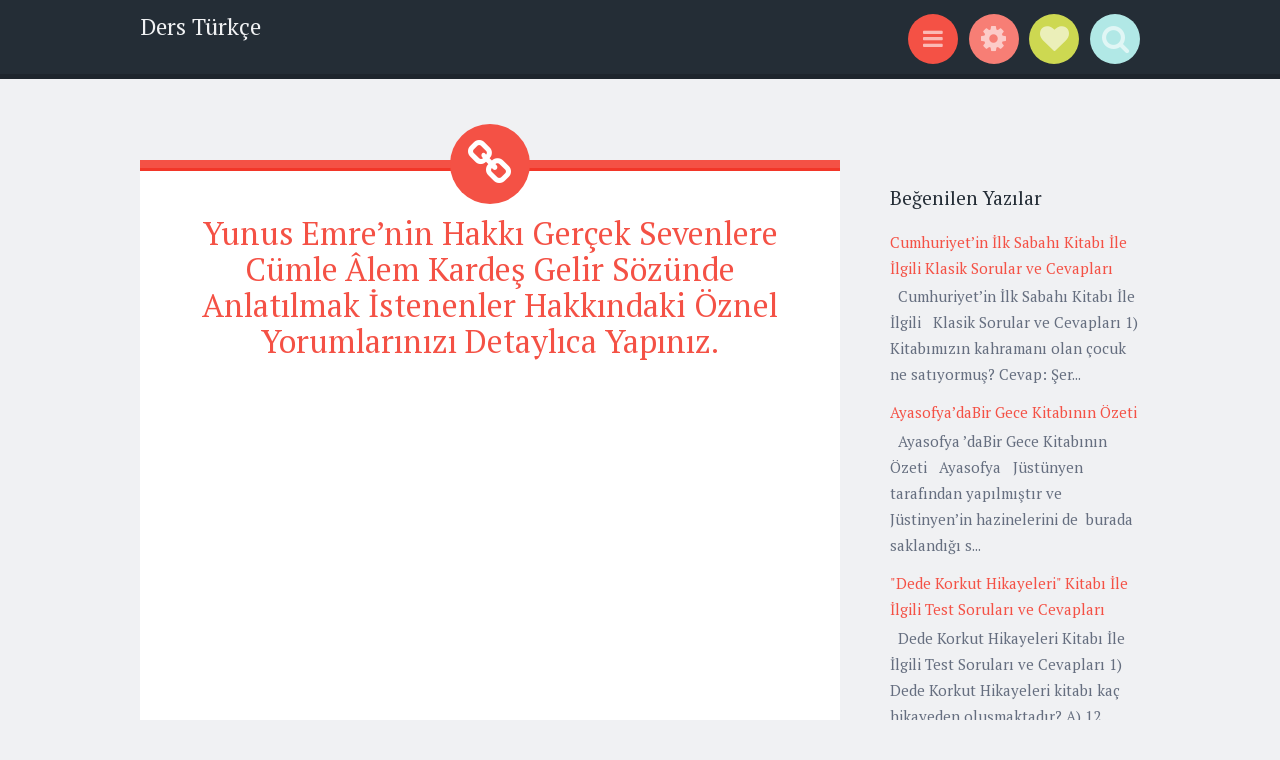

--- FILE ---
content_type: text/html; charset=utf-8
request_url: https://www.google.com/recaptcha/api2/aframe
body_size: 266
content:
<!DOCTYPE HTML><html><head><meta http-equiv="content-type" content="text/html; charset=UTF-8"></head><body><script nonce="7SJ0un3CxZIN2xmG7Mw0Ow">/** Anti-fraud and anti-abuse applications only. See google.com/recaptcha */ try{var clients={'sodar':'https://pagead2.googlesyndication.com/pagead/sodar?'};window.addEventListener("message",function(a){try{if(a.source===window.parent){var b=JSON.parse(a.data);var c=clients[b['id']];if(c){var d=document.createElement('img');d.src=c+b['params']+'&rc='+(localStorage.getItem("rc::a")?sessionStorage.getItem("rc::b"):"");window.document.body.appendChild(d);sessionStorage.setItem("rc::e",parseInt(sessionStorage.getItem("rc::e")||0)+1);localStorage.setItem("rc::h",'1765403483489');}}}catch(b){}});window.parent.postMessage("_grecaptcha_ready", "*");}catch(b){}</script></body></html>

--- FILE ---
content_type: text/javascript; charset=UTF-8
request_url: https://www.dersturkce.net/feeds/posts/summary/-/Kompozisyon%20%C3%96rnekleri?alt=json-in-script&orderby=updated&max-results=0&callback=randomRelatedIndex
body_size: 87255
content:
// API callback
randomRelatedIndex({"version":"1.0","encoding":"UTF-8","feed":{"xmlns":"http://www.w3.org/2005/Atom","xmlns$openSearch":"http://a9.com/-/spec/opensearchrss/1.0/","xmlns$blogger":"http://schemas.google.com/blogger/2008","xmlns$georss":"http://www.georss.org/georss","xmlns$gd":"http://schemas.google.com/g/2005","xmlns$thr":"http://purl.org/syndication/thread/1.0","id":{"$t":"tag:blogger.com,1999:blog-8729162233418111137"},"updated":{"$t":"2025-12-10T09:04:52.486-08:00"},"category":[{"term":"Kompozisyon Örnekleri"},{"term":"Konuşma örnekleri"},{"term":"Özlü Sözler"},{"term":"Kitap Testleri ve cevapları"},{"term":"Örneklerle Konular"},{"term":"Kitap alıntıları"},{"term":"Kısa hikaye örnekleri"},{"term":"8.Sınıf Konu Anlatımı"},{"term":"6.Sınıf Konu Anlatımı"},{"term":"Atasözleri ve anlamları"},{"term":"Kitap testleri"},{"term":"Münazara Örnekleri"},{"term":"kitap soruları ve cevapları"},{"term":"8. Sınıf Test Soruları"},{"term":"Atasözleri ve deyimler"},{"term":"Genel Kültür"},{"term":"7.Sınıf Konu Anlatımı"},{"term":"5.Sınıf Konu Anlatımı"},{"term":"6. Sınıf Test Soruları"},{"term":"Deyimler Ve Anlamları"},{"term":"yazım türleri"},{"term":"Atasözleri"},{"term":"Atasözleri Sözlüğü"},{"term":"kısa hikaye örneği"},{"term":"Kitap Özetleri"},{"term":"7. Sınıf Test Soruları"},{"term":"Kısa mektup örnekleri"},{"term":"Şiir örnekleri"},{"term":"Çalışma Kağıtları"},{"term":"Edebiyat"},{"term":"Türkçe Öğretimi"},{"term":"Özdeyişler"},{"term":"Dil bilgisi"},{"term":"metin soruları ve cevapları"},{"term":"5.Sınıf Test Soruları"},{"term":"Yazım Kuralları"},{"term":"Kitap sözleri"},{"term":"Güzel Sözler"},{"term":"5.Sınıf"},{"term":"Dil ve Anlatım"},{"term":"Türkçe Açık Uçlu Sınavlar"},{"term":"6.Sınıf Etkinlik"},{"term":"Anı örnekleri"},{"term":"Kısa hikayeler"},{"term":"Kısa mektup  örnekleri"},{"term":"Mektup örnekleri"},{"term":"Noktalama İşaretleri"},{"term":"Sizden Gelenler"},{"term":"Türkülerin hikayeleri"},{"term":"Yıllık Planlar"},{"term":"Öğretmenler Odası"},{"term":"8. Sınıf Etkinlik"},{"term":"Biyografi örnekleri"},{"term":"Dilbilgisi"},{"term":"Eğitim"},{"term":"Kısa Münazara örnekleri"},{"term":"Türkçe"},{"term":"Dinleme metni soru ve cevapları"},{"term":"Fazla bilinmeyen atasözleri ve anlamları"},{"term":"Paragraf Bilgisi"},{"term":"Yazılı Soruları"},{"term":"biyografi ve kısaca bilgi sitesi"},{"term":"10 Atasözü ve Anlamları"},{"term":"Deneme örnekleri"},{"term":"Deyim ve Anlamları"},{"term":"Fabl örnekleri"},{"term":"Kısa Hikâye Örnekleri"},{"term":"Sosyal Bilgiler"},{"term":"Sunular(Slaytlar)"},{"term":"Türkçe Dersi"},{"term":"anneler günü ile ilgili kompozisyon"},{"term":"ulama nedir"},{"term":"Şair ve Yazar Biyografileri"},{"term":"10 kasım hakkında kompozisyon"},{"term":"10 kasım ile ilgili kompozisyon"},{"term":"10 tane atasözü ve anlamları"},{"term":"10 tane özdeyiş ve anlamı"},{"term":"20 Tane atasözü ve anlamları"},{"term":"23 nisan ile ilgili kompozisyon"},{"term":"8 mart dünya kadınlar günü ile ilgili kompozisyon"},{"term":"Adaletin Önemi İle İlgili Kıssadan Hisse Örneği"},{"term":"Atasözleri ve özlü sözler"},{"term":"Atasözü ve anlamları"},{"term":"Atatürk"},{"term":"B ile başlayan atasözleri ve anlamları"},{"term":"Cümlede Anlam"},{"term":"Deyimlerin Hikayeleri"},{"term":"Edep İle İlgili Özlü Sözler"},{"term":"Fıkralar"},{"term":"Haritada Kaybolmak Kitabı İle İlgili Test Soruları ve Cevapları"},{"term":"Kompozisyon  Örnekleri"},{"term":"Konuşma Örneği"},{"term":"Kısa şiir örnekleri"},{"term":"LGS-Sözel Mantık"},{"term":"Milli marşımız"},{"term":"Mutluluk ile ilgili bulduğunuz özdeyişleri arkadaşlarınızla paylaşınız"},{"term":"R harfi ile ilgili atasözleri ve anlamları"},{"term":"Türkülerin hikayesi"},{"term":"ailenin önemi ile ilgili kompozisyon"},{"term":"anne sevgisi ile ilgili kompozisyon"},{"term":"bakarsan bağ olur bakmazsan dağ olur atasözü ile ilgili kompozisyon"},{"term":"büyük ünlü uyumu nedir"},{"term":"cümlenin ögeleri ile ilgili etkinlikler"},{"term":"deprem konulu kompozisyon"},{"term":"ders türkçe"},{"term":"deyim aktarması nedir"},{"term":"deyimler arası aktarma nedir"},{"term":"e ile ilgili deyimler ve anlamları"},{"term":"el yarası geçer dil yarası geçmez atasözü ile ilgili kompozisyon"},{"term":"fiilde çatı ile ilgili test soruları"},{"term":"fiilimsiler ile ilgili slayt indir"},{"term":"fiilimsiler konu anlatımı"},{"term":"h ile ilgili deyimler ve anlamları"},{"term":"ikileme örnekleri"},{"term":"isim tamlamaları ile ilgili test"},{"term":"isim tamlamaları test çöz"},{"term":"kadına şiddet ile ilgili kompozisyon"},{"term":"kadının önemi ile ilgili kompozisyon"},{"term":"kompozisyon örneği"},{"term":"metin türleri ile ilgili etkinlik"},{"term":"noktalama işaretleri konu anlatımı"},{"term":"otobiyografi hakkında bilgi"},{"term":"saygı ile ilgili kompozisyon"},{"term":"somutlama ile ilgili örnekler"},{"term":"somutlama ve soyutlama nedir"},{"term":"soyutlama ile ilgili örnekler"},{"term":"sözcükte anlam ile ilgili test soruları"},{"term":"tekerleme örnekleri"},{"term":"türkçe dersi açık uçlu sınavlar"},{"term":"u harfi ile başlayan atasözleri ve anlamları"},{"term":"vurgu nedir"},{"term":"yardımlaşma ile ilgili kompozisyon"},{"term":"yardımlaşmanın önemi ile ilgili kompozisyon"},{"term":"yaz tatili ile ilgili kompozisyon örneği"},{"term":"zamirler ile ilgili örnekler"},{"term":"zararlı alışkanlıkların gençler üzerindeki etkisi ile ilgili kompozisyon"},{"term":"zarflar ile ilgili örnekler"},{"term":"öğretmene mektup örneği"},{"term":"öğretmeninize bir mektup yazın"},{"term":"öğretmenler günü ile ilgili kompozisyon"},{"term":"ünlemler ile ilgili konu anlatımı"},{"term":"İstiklal Marşı"},{"term":"\""},{"term":"\" Her kütüphane bin  hapishane kapatır\" sözü ile ilgili kompozisyon örneği."},{"term":"\" Yalancının mumu yatsıya kadar yanar.\" atasözü ile ilgili hikaye örneği"},{"term":"\" Yoksulun tek silahı çalışmaktır. Tembellerin ise çalışma günü yarındır.\" sözü ile ilgili kompozisyon örneği"},{"term":"\"Ak akçe kara gün içindir\" sözü ile ilgili yazı."},{"term":"\"Bir Şeyleri Değiştirmek İsteyen İnsan Önce Kendinden Başlamalıdır.\" Sözü İle İlgili Kompozisyon Örneği"},{"term":"\"Coğrafya Kaderdir.\" sözü ile ilgili kompozisyon örneği"},{"term":"\"Damlaya damlaya göl olur.\" atasözü ile ilgili kompozisyon örneği. Damlaya damlaya göl olur konulu kompozisyon"},{"term":"\"Kendi Yolunda Yanlış Gitmek"},{"term":"\"Kibir bele bağlanmış taş gibidir"},{"term":"\"Seni İki Şey Anlatır. Hiçbir Şeyin Yokken Gösterdiğin Sabır Ve Her Şeyin Varken Gösterdiğin Tavır.\"  Sözü İle İlgili Kompozisyon Örneği"},{"term":"\"Siber Kahramanlar\"  Kitabı İle İlgili Test Soruları"},{"term":"\"Sol Ayağım \" Kitabı İle İlgili Test Soruları ve Cevapları"},{"term":"\"Türkçeyi doğru kullanmazsak ne gibi sorunlar olur ?\" Konulu kompozisyon örneği"},{"term":"\"Yolunu değiştirmeden devam ettiğin sürece"},{"term":"\"Çizgili Pijamalı Çocuk\" Kitabında Geçen Anlamlı Sözler"},{"term":"\"Ünsüz Youtuber’ın Günlüğü Troller\"  İle İlgili Test Soruları ve Cevapları"},{"term":"-de -da ekinin birleşik mi ayrı mı olduğunu nasıl anlarız"},{"term":"-de -da ekinin yazımı"},{"term":"-de -da ekinin yazımı ile ilgili kuralar"},{"term":"-de eki nasıl yazılır"},{"term":"-ış\/-iş isim fiil eki ile ilgili örnekler"},{"term":"1. şahsın ağzından anlatım"},{"term":"1. şahsın ağzından anlatım örnek hikaye yazın"},{"term":"10 Atasözü ve Anlamına dilerseniz göz atabilirsiniz"},{"term":"10 Kasım Mustafa Kemal’in Aramızdan Ayrılışı İle İlgili Duygu ve Düşüncelerini Yazınız."},{"term":"10 Kasım Sabahına Uyanan Bir Türk Gencinin Gözünden  ‘’ Atatürk’’ Konulu  Bir Yazı Yazınız ."},{"term":"10 Kasım Temalı Mustafa Kemal Atatürk’e Mektup Örneği"},{"term":"10 Kasım’ın  Bizde Uyandırdığı  Etki İle İlgili Kompozisyon Yazınız.10 Kasım ile ilgili duygularınızı yazınız."},{"term":"10 Sene Sonra Kendinizi Nerede Görüyorsunuz"},{"term":"10 Tane  Fazla Bilinmeyen Atasözü Ve Anlamları"},{"term":"10 Tane Fazla Bilinmeyen Kısa Atasözü ve Anlamları"},{"term":"10 Tane atasözü ile ilgili örnek cümleler"},{"term":"10 Tane özdeyiş ve anlamlarını kısaca açıklama"},{"term":"10 Yıl Sonra Kendimi Nerede Görüyorum Konulu Bir Yazı Yazınız."},{"term":"10 atasözü 10 deyim açıklamaları ile birlikte"},{"term":"10 atasözü ve anlamı"},{"term":"10 deyim ve anlamı"},{"term":"10 deyim ve anlamı açıklaması"},{"term":"10 kasım ile ilgili giriş gelişme sonuç yazısı"},{"term":"10 kasım kompozisyon"},{"term":"10 kasım konulu kompozisyon"},{"term":"10 niteleme 10 belirtme sıfatı örneği"},{"term":"10 tane abartma cümlesi yazın"},{"term":"10 tane amaç-sonuç 10 tane neden-sonuç cümlesi 10 tane koşul cümlesi 10 tane içerik cümlesi 10 tane uslup 10 tane aşamalı durum bildiren cümle"},{"term":"10 tane atasözü ile ilgili açıklamalar"},{"term":"10 tane atasözü ve açıklaması"},{"term":"10 tane atasözü ve açıklamasını yazın"},{"term":"10 tane atasözünün anlamını yazın"},{"term":"10 tane bilmece cevapları ile birlikte"},{"term":"10 tane bilmece ve cevapları"},{"term":"10 tane deyim ve anlamı kısa"},{"term":"10 tane deyim örnekleri"},{"term":"10 tane deyimin açıklaması"},{"term":"10 tane fiil cümlesi örneği"},{"term":"10 tane gerçek 10 tane mecaz 10 tane terim anlamlı sözcük ile ilgili örnek"},{"term":"10 tane gerçek 10 tane mecaz anlamlı sözcük"},{"term":"10 tane içerik 10 tane üslup cümlesi"},{"term":"10 tane kişileştirme cümlesi"},{"term":"10 tane kişileştirme örneği"},{"term":"10 tane nesnel yargılı cümle"},{"term":"10 tane sebep- sonuç ve 10 tane amaç sonuç cümleleri ile ilgili örnekler"},{"term":"10 tane terim anlam ile ilgili örnek"},{"term":"10 tane vecize ve anlamı"},{"term":"10 tane vecize yazın"},{"term":"10 tane özel 10 tane cins 10 tane tekil 10 tane çoğul 10 tane topluluk 10 tane somut 10 tane soyut isim örneği yazın"},{"term":"10 tane öznel yargılı cümle"},{"term":"10.sınıf edatlar nedir"},{"term":"100 Yıl Önce Yaktığın Ateş Konulu Cumhuriyet İle İlgili Kompozisyon"},{"term":"100 Yıllık Emanet Cumhuriyet Konulu Kompozisyon"},{"term":"100 yıllık cumhuriyet konulu hikaye"},{"term":"11 Atasözü ve Anlamları"},{"term":"11.11 çılgınlığı en uzun gece indirimleri vb. hakkında kompozisyon"},{"term":"12 Atasözü Örneği ve Anlamları"},{"term":"13 Atasözü ve Anlamları"},{"term":"15  Temmuz Demokrasi Zaferinin Kazanıldığı Gece İle İlgili Duygu ve Düşüncelerinizi Anlatan Yazı"},{"term":"15 Kısa Atasözü ve Anlamları"},{"term":"15 Temmuz Gecesi Kahramanlık Gösteren Bir İnsanın Hikayesini Defterinize Yazınız"},{"term":"15 Temmuz Gecesi İle İlgili Gazete Dergi Ve İnternet Sitelerinden Araştırma Yapınız Araştırma Sonuçlarını Sınıfa Getiriniz"},{"term":"15 bilmece cevapları ile birlikte"},{"term":"15 tane atasözü ve anlamını yazın"},{"term":"15 tane atasözünü anlamları ile birlikte yazınız"},{"term":"15 tane atasözünü anlamı ile birlikte yazınız"},{"term":"15 tane az bilinen atasözü yazın"},{"term":"15 tane bilmece ve cevapları"},{"term":"15 tane fazla bilinmeyen atasözü yazın"},{"term":"15 tane gerçek anlamlı 15 tane mecaz anlamlı sözcük"},{"term":"15 tane sebep-sonuç 15 tane amaç-sonuç cümlesi yazın"},{"term":"15 tane sebep-sonuç cümlesi"},{"term":"15 tane somut 15 tane soyut anlamlı sözcüğü cümlede kullanma"},{"term":"15 tane zaman ve anlam kaymasına örnek cümle"},{"term":"15 tane zıt anlamlı sözcük"},{"term":"15 tatilin nasıl geçtiğini anlatan bir kompozisyon yazınız"},{"term":"15 temmuz demokrasi şehitleri ile ilgili kompozisyon"},{"term":"15 temmuz demokrasi şehitleri ile ilgili mektup"},{"term":"15 temmuz demokrasi şehitlerine mektup"},{"term":"15tane kişileştirme örneği"},{"term":"16 Deyim 16 Atasözünü Anlamlarıyla Birlikte Açıklayınız"},{"term":"17 günlük kapanma sürecinde evde nasıl vakit geçirmeliyiz konulu kompozisyon."},{"term":"18 mart çanakkale savaşı ile ilgili kompozisyon"},{"term":"18 mart çanakkale zaferi ile ilgili kompozisyon"},{"term":"18 mart çanakkale zaferi konulu kompozisyon"},{"term":"19 Eylül Gaziler Günü İle İlgili Kompozisyon"},{"term":"19 Mayıs İle İlgili Hikaye Örneği"},{"term":"19 mayıs atatürk'ü anma gençlik ve spor bayramı ile ilgili kompozisyon"},{"term":"19 mayıs ile ilgili kompozisyon örneği"},{"term":"19 mayıs konulu kompozisyon"},{"term":"2. Bir Dil Öğrenmek Neden Önemlidir"},{"term":"2. dönem teog türkçe deneme sınavı indir"},{"term":"20 Atasözü ve Anlamları"},{"term":"20 Tane Deyim ve Anlamları"},{"term":"20 Yıl Sonra Ben konulu kompozisyon örneği."},{"term":"20 deyim ve 20 atasözü"},{"term":"20 soruda cümlenin ögelerini bulma"},{"term":"20 soruluk cümlenin ögeleri testi"},{"term":"20 soruluk fiilimsi testi"},{"term":"20 tane bağlaç cümleleri yazınız"},{"term":"20 tane deyim ve anlamı"},{"term":"20 tane fazla bilinmeyen atasözleri ve anlamları"},{"term":"20 tane fiil cümlesi"},{"term":"20 tane fiil cümlesi örneği"},{"term":"20 tane isim cümlesi yazınız"},{"term":"2016-2017 eğitim öğretim yılı 5. sınıf türkçe 1. dönem 1. yazılı"},{"term":"2016-2017 eğitim öğretim yılı 5. sınıf türkçe dersi yıllık plan indir"},{"term":"2016-2017 eğitim öğretim yılı 7. sınıf türkçe 1. dönem 1. yazılı"},{"term":"2016-2017 eğitim öğretim yılı 8. sınıf Türkçe dersi yıllık plan indir"},{"term":"2016-2017 eğitim öğretim yılı 8. sınıf türkçe 1. dönem 1. yazılı"},{"term":"2016-2017 eğitim öğretim yılı türkçe 6. sınıf 1. dönem 1. yazılı"},{"term":"2016-2017 eğitim-öğretim yılı 5. sınıf türkçe dersi 1. dönem 1. yazılı soruları indir"},{"term":"2016-2017 eğitim-öğretim yılı 6. sınıf türkçe dersi 1. dönem 1. yazılı soruları indir"},{"term":"2016-2017 eğitim-öğretim yılı 7. sınıf türkçe dersi 1. dönem 1. yazılı soruları indir"},{"term":"2016-2017 eğitim-öğretim yılı 8. sınıf türkçe dersi 1. dönem 1. yazılı soruları indir"},{"term":"2016-2017 fiilimsiler konu anlatımı"},{"term":"2016-2017 türkçe teog-2 deneme sınavı indir"},{"term":"2017-2018 Eğitim-Öğretim Yılı MEB Yayınları 5. Sınıf Türkçe Dersi Yıllık Plan"},{"term":"2017-2018 Eğitim-Öğretim Yılı MEB Yayınları 8. Sınıf Türkçe Yıllık Planı"},{"term":"2017-2018 Eğitim-Öğretim Yılı Türkçe Dersi Sene Başı Zümre Öğretmenler Kurulu Toplantı Tutanağı"},{"term":"2017-2018 eğitim öğretim yılı 8. sınıf türkçe dersi ada yayınları yıllık plan indir"},{"term":"2017-2018 meb 8. sınıf türkçe yıllık plan indir"},{"term":"2017-2018 öğretim yılı 8. sınıf türkçe dersi özgün yayıncılık yıllık plan indir"},{"term":"2018-2019 eğitim öğretim yılı Türkçe dersi 1. 2. 3. 4. 5. 6. 7. 8. sınıf yıllık plan"},{"term":"2018-2019 eğitim öğretim yılı türkçe dersi sene başı zümre öğretmenler kurulu toplantı tutanağı e-müfredat uyumlu"},{"term":"2018-2019 türkçe dersi yıllık planlar"},{"term":"2020 yeni yıl kutlama mesajları"},{"term":"2020 yılbaşı kutlama mesajları"},{"term":"2021 yılı ile ilgili kompozisyon"},{"term":"2021 yılından beklentileriniz nedir kompozisyon"},{"term":"2031 Karanlığın Tuhaf Çocukları Kitabı İle İlgili Test Soruları Ve Cevapları"},{"term":"22 Tane Deyim ve Anlamları"},{"term":"23 Nisan Bayramı ile ilgili  Atatürk’e Bir Mektup"},{"term":"23 Nisan Ulusal Egemenlik ve Çocuk Bayramı ile ilgili kompozisyon"},{"term":"23 Nisan Ulusal Egemenlik ve Çocuk Bayramının Çocuklarda Etkisi Konulu Bir Kompozisyon Yazınız."},{"term":"23 Nisan ile ilgili hikaye"},{"term":"23 nisan ile ilgili kompozisyon örnekleri"},{"term":"23 nisan ile ilgili yazı"},{"term":"23 nisan konulu kompozisyon örnekleri"},{"term":"24 Kasım Öğretmenler Günü İle İlgili Hikaye Örneği"},{"term":"24 Kasım öğretmenler günü ile ilgili kompozisyon örneği"},{"term":"24 kasım öğretmenler günü konulu kompozisyon"},{"term":"25 Tane abartı cümle örneği"},{"term":"29 Ekim Cumhuriyet Bayramı İle İlgili Bir Hikaye Yazınız. Cumhuriyet Bayramı ile ilgili kısa hikaye örneği"},{"term":"29 ekim ile ilgili kompozisyon"},{"term":"3 atasözü ve bu atasözlerinin açıklamaları"},{"term":"3. şahsın ağzından anlatım örnek metin"},{"term":"30 Yıldır Çocuğu Gibi Baktığı Ağacı Kesilen Adamın Belediyeden Aldığı Efsane İntikam"},{"term":"30 atasözü 15 deyim"},{"term":"30 atasözü ve anlamları"},{"term":"30 atasözü ve deyim örneği"},{"term":"30 deyim ve anlamları"},{"term":"4. sınıf kelimeleri alfabetik sıralama"},{"term":"4. sınıf kelimeleri alfabetik sıraya dizme test"},{"term":"4.sınıf büyük ünlü uyumu ile ilgili test soruları"},{"term":"4.sınıf büyük ünlü uyumu online test çöz"},{"term":"4.sınıf de'nin yazımı ile ilgili test"},{"term":"4.sınıf hal ekleri konu anlatımı"},{"term":"4.sınıf ismin hal ekleri ile ilgili test soruları"},{"term":"5 Atasözü ve Açıklamaları"},{"term":"5 Tane Özdeyiş ve Anlamları"},{"term":"5 aralık dünya kadın hakları günü ile ilgili kompozisyon"},{"term":"5 aralık dünya kadınlar günü ile ilgili kompozisyon örneği"},{"term":"5 basit 5 türemiş 5 birleşik kelime örneği"},{"term":"5 n 1 k soruları ile ilgili örnekler"},{"term":"5 tane içerik 5 tane üslup cümlesi"},{"term":"5 tane terim anlam ile ilgili örnek"},{"term":"5 tane özdeyiş ve anlamı"},{"term":"5'e geçmiş bir öğrencinin ilkokul öğretmenine mektubu"},{"term":"5. sınıf 5n 1k soruları ile ilgili test"},{"term":"5. sınıf Türkçe Kitabı)"},{"term":"5. sınıf de'nin yazımı ile ilgili test"},{"term":"5. sınıf edat bağlaç ünlem ile ilgili test soruları çöz"},{"term":"5. sınıf eş anlam zıt anlam testi"},{"term":"5. sınıf genel ve özel anlamlı sözcükler"},{"term":"5. sınıf gerçek anlam mecaz anlam konusu ile ilgili testler"},{"term":"5. sınıf konu nasıl bulunur"},{"term":"5. sınıf konu nedir"},{"term":"5. sınıf kök ve yapım eki ile ilgili test"},{"term":"5. sınıf kökler ile ilgili test çöz"},{"term":"5. sınıf meb türkçe yıllık plan indir"},{"term":"5. sınıf metnin konusunu bulma"},{"term":"5. sınıf noktalama işaretleri ile ilgili test soruları ve cevapları"},{"term":"5. sınıf noktalama işaretleri test"},{"term":"5. sınıf noktanın kullanıldığı yerler ile ilgili konu anlatımı"},{"term":"5. sınıf sesteş kelimeler ile ilgili örnek cümleler"},{"term":"5. sınıf sözcükte anlam ile ilgili test"},{"term":"5. sınıf sözcükte anlam konulu test soruları"},{"term":"5. sınıf türkçe dersi deneme sınavı"},{"term":"5. sınıf türkçe testleri çöz"},{"term":"5. sınıf uyum haftası etkinlikleri"},{"term":"5. sınıf virgül nedir"},{"term":"5. sınıf virgülün kullanıldığı yerler ile ilgili konu anlatımı"},{"term":"5. sınıf virgülün kullanıldığı yerler ile ilgili örnek cümleler"},{"term":"5. sınıf yakın anlamlı kelimeler konu anlatımı"},{"term":"5. sınıf ünlem işaretinin kullanıldığı yerler"},{"term":"5. sınıflar için türkçe deneme sınavı soruları"},{"term":"5.sınıf 5n 1k çalışma kağıtları"},{"term":"5.sınıf büyük ünlü uyumu ile ilgili test"},{"term":"5.sınıf eş sesli kelimeler ile ilgili 10 örnek cümle"},{"term":"5.sınıf hal ekleri konu anlatımı"},{"term":"5.sınıf isim tamlamaları ile ilgili çalışma kağıdı indir"},{"term":"5.sınıf kelimede anlam test"},{"term":"5.sınıf kısa çizginin  kullanıldığı yerler"},{"term":"5.sınıf ses bilgisi ile ilgili test soruları"},{"term":"5.sınıf öznel ve nesnel yargılar konu anlatımı"},{"term":"50 tane deyim ve anlamı"},{"term":"5N 1K test soruları çöz"},{"term":"5n 1k ile ilgili çalışma kağıtları"},{"term":"5n 1k ile ilgili örnekler"},{"term":"5n 1k nedir"},{"term":"5n 1k soruları ile ilgili etkinlik"},{"term":"5n 1k soruları ile ilgili test"},{"term":"5n 1k soruları ile ilgili çalışma kağıtları indir"},{"term":"5n 1k soruları konu anlatımı"},{"term":"5n 1k soruları nelerdir"},{"term":"5n 1k çalışma yaprakları indir"},{"term":"5ne 1ka test soruları"},{"term":"6  Tane Özdeyiş ve Anlamları"},{"term":"6. sınıf bağlaç ve edat farkları nelerdir"},{"term":"6. sınıf bağlaçlar ile ilgili testler"},{"term":"6. sınıf bağlaçlar konu anlatımı"},{"term":"6. sınıf büyük ünlü uyumu ile ilgili cevaplı test soruları"},{"term":"6. sınıf büyük ünlü uyumu ile ilgili örnekler"},{"term":"6. sınıf büyük ünlü uyumu testi"},{"term":"6. sınıf edat bağlaç ünlem ile ilgili test soruları"},{"term":"6. sınıf edatlar konu anlatımı"},{"term":"6. sınıf edatlar konusu ile ilgili test"},{"term":"6. sınıf fiil kökleri örnek"},{"term":"6. sınıf genel özel anlamlı sözcükler test"},{"term":"6. sınıf gerçek anlam mecaz anlam test"},{"term":"6. sınıf gerçek ve hayal ürünü olan ifadeler"},{"term":"6. sınıf hal ekleri ile ilgili etkinlik"},{"term":"6. sınıf ikilemelerin yazımı ile ilgili test soruları"},{"term":"6. sınıf isim tamlamaları ile ilgili test soruları"},{"term":"6. sınıf isim tamlamaları test"},{"term":"6. sınıf isimlere gelen çekim ekleri ile ilgili konu anlatımı"},{"term":"6. sınıf içinde hal ekleri geçen bir metin"},{"term":"6. sınıf kelimede yapı ile ilgili test"},{"term":"6. sınıf kök ve ek konu anlatımı"},{"term":"6. sınıf noktalama işaretleri test"},{"term":"6. sınıf sesteş kelimeler ile ilgili 15 örnek cümle"},{"term":"6. sınıf sesteş kökler ile ilgili örnekler"},{"term":"6. sınıf somut soyut sözcükler test"},{"term":"6. sınıf söz sanatları ile ilgili çalışma kağıdı indir"},{"term":"6. sınıf sözcükte anlam ile ilgili test"},{"term":"6. sınıf sıfat tamlamaları ile ilgili test"},{"term":"6. sınıf sıfat tamlamaları ile ilgili örnekler"},{"term":"6. sınıf sıfat ve zamir arasındaki farklar"},{"term":"6. sınıf sıfatlar test soruları"},{"term":"6. sınıf türkçe deneme sınavı pdf indir"},{"term":"6. sınıf yapım eki çekim eki testi"},{"term":"6. sınıf öznel ve nesnel yargılar çalışma kağıdı"},{"term":"6. sınıf ünlemler konu anlatımı"},{"term":"6. sınıf ünlü türemesi konu anlatımı ve örnekler"},{"term":"6.sınıf büyük ünlü uyumu online test çöz"},{"term":"6.sınıf büyük ünlü uyumu çalışma kağıdı indir"},{"term":"6.sınıf deyim atasözü test"},{"term":"6.sınıf edat bağlaç ünlem test çöz"},{"term":"6.sınıf eş sesli kelimeler ile ilgili örnek cümleler"},{"term":"6.sınıf hal ekleri ile ilgili test soruları"},{"term":"6.sınıf hal ekleri konu anlatımı ve örnekler"},{"term":"6.sınıf isim tamlamaları ile ilgili çalışma kağıdı"},{"term":"6.sınıf isimler konu anlatımı"},{"term":"6.sınıf ortak kök örnekleri"},{"term":"6.sınıf sebep-sonuç amaç-sonuç test soruları"},{"term":"6.sınıf ses bilgisi test soruları"},{"term":"6.sınıf sesteş kelimeler ile ilgili örnek cümleler"},{"term":"6.sınıf sesteş kök nedir"},{"term":"6.sınıf türkçe dersi deneme sınavı"},{"term":"6.sınıf türkçe dersi ses bilgisi konusu ile ilgili test soruları"},{"term":"7 Atasözü ve Anlamları"},{"term":"7. sınıf anlama dayalı anlatım bozuklukları ile ilgili konu anlatımı"},{"term":"7. sınıf anlamına göre fiiller test soruları ve cevapları"},{"term":"7. sınıf anlatım bozuklukları ile ilgili konu anlatımı"},{"term":"7. sınıf birleşik zamanlı fiiller test"},{"term":"7. sınıf düşüncenin yönünü değiştiren ifadeler ile ilgili dest"},{"term":"7. sınıf ek fiil ile ilgili test"},{"term":"7. sınıf ek fiil test soruları"},{"term":"7. sınıf ek fiilin cümleye kattığı anlamlar ile ilgili test"},{"term":"7. sınıf ek fiiller test"},{"term":"7. sınıf ekfiil sunusu indir"},{"term":"7. sınıf ekfiiller konusu ile ilgili slayt"},{"term":"7. sınıf fiillerde anlam kayması test"},{"term":"7. sınıf fiillerde yapı ile ilgili test"},{"term":"7. sınıf haber kipleri test soruları"},{"term":"7. sınıf kısa çizginin kullanıldığı yerler"},{"term":"7. sınıf sesteş kelimeler ile ilgili 15 örnek cümle"},{"term":"7. sınıf sesteş kelimeler ile ilgili örnek cümleler"},{"term":"7. sınıf sözcükte anlam test"},{"term":"7. sınıf tükçe haber kipleri soruları ve cevapları"},{"term":"7. sınıf yansıma sözcükler ile ilgili test çöz"},{"term":"7. sınıf yapılarına göre fiiller konu anlatımı"},{"term":"7. sınıf yazım kuralları test"},{"term":"7. sınıf zarf nedir"},{"term":"7. sınıf zarfla ile ilgili test"},{"term":"7. sınıf zarflar konu anlatımı"},{"term":"7. sınıf zarflar konusu çalışma yaprağı indir"},{"term":"7. sınıf zarflar test soruları"},{"term":"7. sınıf zarflar çalışma kağıdı"},{"term":"7.sınıf ek fiiller ile ilgili örnekler verir misiniz"},{"term":"7.sınıf eşsesli kelimeler ile ilgili örnek cümleler"},{"term":"7.sınıf fiilde kip ile ilgili test soruları"},{"term":"7.sınıf noktalama işaretleri test"},{"term":"7.sınıf ünlemler konu anlatımıı"},{"term":"8 Atasözü ve Anlamları"},{"term":"8. sınıf anlamına göre cümleler test"},{"term":"8. sınıf anlatım bozuklukları konu anlatımı"},{"term":"8. sınıf cümlede anlam konu anlatımı"},{"term":"8. sınıf cümlede vurgu ile ilgili test"},{"term":"8. sınıf cümlenin ögeleri ile ilgili test soruları"},{"term":"8. sınıf cümlenin ögeleri ile ilgili testler"},{"term":"8. sınıf cümlenin ögeleri konu anlatımı"},{"term":"8. sınıf eş sesli kelimeler ile ilgili 15 cümle"},{"term":"8. sınıf eşsesli kelimeler ile ilgili örnek cümleler"},{"term":"8. sınıf fiilde çatı ile ilgili konu anlatımı"},{"term":"8. sınıf fiilde çatı ile ilgili test çöz"},{"term":"8. sınıf fiilde çatı konulu test soruları çöz"},{"term":"8. sınıf fiilimsiler  çalışma kağıdı"},{"term":"8. sınıf fiilimsiler ile ilgili test soruları"},{"term":"8. sınıf fiilimsiler ile ilgili test soruları çöz"},{"term":"8. sınıf fiilimsiler ile ilgili çalışma kağıtları indir"},{"term":"8. sınıf fiilimsiler konu anlatımı"},{"term":"8. sınıf fiilimsiler konusu kısa"},{"term":"8. sınıf fiilimsler konusu ile ilgili slayt indir"},{"term":"8. sınıf kurallı ve devrik cümleler test"},{"term":"8. sınıf noktalama işaretleri ile ilgili test"},{"term":"8. sınıf sesteş kelimeler ile ilgili örnek cümleler"},{"term":"8. sınıf sözcükte anlam ile ilgili test"},{"term":"8. sınıf teog kurs planı indir"},{"term":"8. sınıf türkçe deneme sınavı çöz"},{"term":"8. sınıf türkçe haftasonu kurs planı"},{"term":"8. sınıf türkçe lgs deneme sınavı"},{"term":"8. sınıf türkçe lgs deneme sınavı pdf"},{"term":"8. sınıf yakın anlamlı kelimeler test"},{"term":"8. sınıf yapılarına göre cümleler ile test"},{"term":"8. sınıf yazım kuralları ile ilgili test"},{"term":"8. sınıf yazım türleri ile ilgili konu anlatımı"},{"term":"8. sınıf yazım türleri konu anlatımı"},{"term":"8. sınıf ögelerine ayrılmış cümle örnekleri"},{"term":"8. sınıf örtülü anlam ile ilgili test"},{"term":"8.sınıf cümle çeşitleri konu anlatımı"},{"term":"8.sınıf cümlede anlam test soruları"},{"term":"8.sınıf cümlede vurgu ile ilgili konu anlatımı"},{"term":"8.sınıf cümlenin ögeleri ile ilgili açık uçlu sorular"},{"term":"8.sınıf cümlenin ögeleri konu anlatımı"},{"term":"8.sınıf fiilde çatı test soruları"},{"term":"8.sınıf fiilde çatı çalışma kağıdı indir"},{"term":"8.sınıf sayıların yazılışı ile ilgili test soruları"},{"term":"8.sınıf sözcükte anlam ile ilgili açık uçlu sorular"},{"term":"87 Oğuz Kitabı İle İlgili Test Soruları ve Cevapları"},{"term":"9 Atasözü ve Anlamları"},{"term":"A Harfi ile başlayan atasözleri ve anlamları"},{"term":"A Harfi İle Başlayan Deyimler ve Anlamları"},{"term":"A Harfi İle İlgili Fazla  Bilinmeyen  22 Tane Atasözü Ve Anlamları"},{"term":"A Harfi İle İlgili Fazla Bilinmeyen Eş Anlamlı Sözcük Örnekleri"},{"term":"A Harfi İle İlgili Tüm Atasözleri ve Anlamları"},{"term":"A harfi ile başlayan örnek atasözleri ve anlamları"},{"term":"A ile başlayan deyimler"},{"term":"Abanın Kadri Yağmurda Bilinir Atasözü İle İlgili Kompozisyon"},{"term":"Abanın Kadri Yağmurda Bilinir Atasözü İle İlgili Konuşma"},{"term":"Abartma Tozu Kitabı İle İlgili Klasik Sorular ve Cevapları"},{"term":"Abartma Tozu Kitabında Geçen Alıntılar"},{"term":"Abartı Cümle Örnekleri"},{"term":"Ablaya mektup"},{"term":"Abraham Lincoln Sözleri"},{"term":"Acele işe şeytan karışı atasözü ile ilgili hikaye"},{"term":"Acı İle İlgili Atasözleri"},{"term":"Acındırırsan Arsız Olur Acıktırırsan Hırsız Olur Atasözü İle İlgili Konuşma"},{"term":"Ada Deniz Define  Gemi Fırtına Mücadele Kelimeleri İle İlgili Hikaye"},{"term":"Adabı Muaşeretin Bireysel ve Toplumsal Hayattaki Yeri ve Önemini Açıklayınız"},{"term":"Adalet Dilenmekle ve Başkalarına Kendini Acındırmakla Ulus İşleri Devlet İşleri Görülemez Ulusun ve Devletin Onuru ve Bağımsızlığı Güven Altına Alınamaz"},{"term":"Adalet Mülkün Temelidir Sözünden Yola Çıkarak Devletin Yönetim Biçimi İdari Yapılanma Konularında Adalet Kavramının Rolünü Açıklayan Kompozisyon"},{"term":"Adalet ile ilgili özlü sözler"},{"term":"Adalet ve Sorumluluk İle İlgili Konuşma"},{"term":"Adalet İle Zulüm Bir Yerde Barınmaz Atasözü İle İlgili Kompozisyon Yazınız."},{"term":"Adalet İle İlgili Öyküleyici Metin Örneği"},{"term":"Adalet İle Şiir Örnekleri"},{"term":"Adaletle Yönetilen Bir Ülke İle Adaletsiz Bir Düzende Yaşayanlar Arasında Ne Gibi Fark Oluşur Konulu Konuşma"},{"term":"Adam Adamdan Korkmaz Utanır Atasözü İle Kompozisyon"},{"term":"Adam Adamı Bir Kere Aldatır Atasözü İle İlgili Kompozisyon"},{"term":"Adam ahbabından belli olur atasözü ile ilgili kompozisyon"},{"term":"Adamın Kıymetini Adam Bilir Atasözü İle İlgili Kompozisyon Yazınız."},{"term":"Adamın iyisi iş başında belli olur atasözü ile ilgili kompozisyon"},{"term":"Adsız Çeşme Adlı Şiirde Ele Alınan Duygu Düşünce Hayal Ya Da Olayları Geliştirip Yaratıcılığınızı Kullanarak Defterinize Bir Hikâye Yazınız"},{"term":"Afgan Atasözleri"},{"term":"Aharfi ile ilgili tüm deyimler ve anlamları"},{"term":"Ahilik kültürü ile ilgili kompozisyon"},{"term":"Ahirete İman Etmek Kişinin Dünyadaki Davranışlarında Etkili Olur Mu"},{"term":"Ahirete İnanmak İnsan Davranışlarını Nasıl Etkiler"},{"term":"Ahlak Kurallarına Uyulmayan Bir Toplumda Çıkabilecek Sorunlar Nelerdir"},{"term":"Ahlak Toplumun Doğal Bekçisidir  Sözünü Açıklayınız"},{"term":"Ahlaki Değerlerin Sunulmasında Öğretmenler Etkili İnsanlar Mıdır"},{"term":"Ahlaklı İnsanların Özellikleri İle İlgili Konuşma"},{"term":"Ahmet Arif ‘in Anadolu Şiiri"},{"term":"Ahmet Haşim Hakkında Bilgi"},{"term":"Aile Bağlarının Çocuk Üzerindeki Etkisi"},{"term":"Aile Büyüklerinizden Sıkça Duyduğunuz Atasözü ve Deyimler Nelerdir Arkadaşlarınızla Paylaşınız"},{"term":"Aile Büyüklerinizin Düğünleri Ve Yörenizdeki Düğün Gelenekleri Hakkında Edindiğiniz Bilgileri Arkadaşlarınızla Paylaşınız"},{"term":"Aile Büyüklerinizin Zamanındaki Bayramlarla Günümüzün Bayramlarını Karşılaştırınız"},{"term":"Aile Huzuru ve Aile Sevgisi İle İlgili Özlü Sözler"},{"term":"Aile Toplumun Temel Çekirdeğidir Sözünden Anladıklarınızı Açıklayınız"},{"term":"Aile içi şiddet konulu kompozisyon"},{"term":"Aile İle İlgili Bilgilendirici Bir Metin Yazınız"},{"term":"Aile İçi İlişkilerde Sevgi ve Saygının Önemi Hakkında Bilgi Veriniz"},{"term":"Aile İçinde Veya Arkadaşlar Arasında Yeri Geldiğinde Fedakarlık Yapmanın Önemi Hakkında Konuşma Yapınız."},{"term":"Aile İçinde Yaşadığınız Bir Fedakarlığın Önemini Anı Türünde Yazınız."},{"term":"Ailede Kadın Çalışmalı Mı Çalışmamalı Mı Konulu Münazara"},{"term":"Aileler Çocuklarının Arkadaş Seçimine Karışmamalıdır Konulu Münazara Yazınız ."},{"term":"Ailenizle Arkadaş ve Akraba Ziyaretleri Yapar Mısınız Bu Tür Ziyaretlerde Neler Sizi Mutlu Eder"},{"term":"Ailenizle Ev Dışında Yaptığınız Etkinlikleri Söyleyiniz Bu Etkinlikleri Yapmaktan Hoşlanıyor Musunuz Niçin"},{"term":"Ailenizle Geçirdiğiniz Özel Bir Günü Anlatan Konuşma Yapınız"},{"term":"Ailesi ve Arkadaşları Tarafından Dışlanan Engelli Bir Çocuğun Başarı Hikayesi"},{"term":"Ak akçe kara gün içindir.\" atasözü ille ilgili kompozisyon örneği"},{"term":"Akan su yosun tutmaz atasözü ile ilgili kompozisyon"},{"term":"Akarsu Pislik Tutmaz Atasözünü Açıklayınız."},{"term":"Akbabaya Taş Atan Onmaz Atasözü İle İlgili Konuşma"},{"term":"Akif'e mektup"},{"term":"Aklını Kullanmak Üzere Konulu Deneme"},{"term":"Akraba Ziyaretleri Ve Önemi Hakkında Duygu Ve Düşüncelerinizi İçeren Bir Kompozisyon Yazınız"},{"term":"Akraba Ziyaretlerinin Önemi Hakkındaki Duygu ve Düşüncelerinizi Anlatacağınız Bir Konuşma Yapınız."},{"term":"Akran Zorbalığı İle İlgili Konuşma"},{"term":"Akran Zorbalığına Karşı Alınabilecek Önlemler Nelerdir"},{"term":"Akvaryumdaki  Tiyatro Kitabında Geçen Özlü Sözler"},{"term":"Akvaryumdaki Tiyatro Kitabı İle İlgili Test Soruları ve Cevapları"},{"term":"Akıl Akıldan Üstündür"},{"term":"Akıl İle İlgili Konuşma Örneği"},{"term":"Akıl İle İlgili Özdeyişler"},{"term":"Akıllı Olmak Da Bir Şey Değil Mühim Olan O Aklı Yerinde Kullanmaktır Kompozisyon"},{"term":"Akıllı Oğlan Neyler Ata Malını Akılsız Olan Neyler Ata Malını Atasözü İle İlgili Konuşma"},{"term":"Akıllı Tahta Uygulamaları"},{"term":"Akılsız Başın Cezasını (Veya Zahmetini) Ayak Çeker"},{"term":"Akıp Giderken Zaman Şiiri"},{"term":"Alay Etmek İle İlgili Özlü Sözler ( İnsanların Acıları İle İlgili Dalga Geçmek Konulu Sözler) Bulunuz ve Bunları Sınıfta  Arkadaşlarınızla  Tartışınız."},{"term":"Algernon’a Çiçekler Kitabı İle İlgili Test Soruları ve Cevapları"},{"term":"Alice Harikalar Diyarında Kitabı İle İlgili Klasik Sorular ve Cevapları"},{"term":"Alim olmak kolay adam olmak zordur atasözü ile ilgili kompozisyon"},{"term":"Alişan Kapaklıkaya'nın Sevgi Bahçesinin  Bahçıvanı Kitabında Geçen Güzel Sözler"},{"term":"Allah Bu Millete Bir Daha İstiklal Marşı Yazdırmasın Sözünü Kim Niçin Söylemiştir"},{"term":"Allah Korkusu İle İlgili Özlü Sözler"},{"term":"Allah Namerde Muhtaç Etmesin Atasözü İle İlgili Kompozisyon Yazınız"},{"term":"Allah bu millete bir daha İstiklal Marşı yazdırmasın sözü ile ilgili kompozisyon"},{"term":"Allah bu millete bir daha İstiklal Marşı yazdırmasın sözünün anlamı"},{"term":"Allah İlmi Dileyene Malı Dilediğine Verir"},{"term":"Alman Atasözleri"},{"term":"Altın Pas Tutmaz Atasözü İle İlgili Kompozisyon Yazınız"},{"term":"Alçak Uçan Yüce Konar Yüce Uçan Alçak Konar Atasözü İle İlgili Kompozisyon Yazınız"},{"term":"Alçakgönüllülük İle İlgili Konuşma"},{"term":"Alın teri dökmek ile ilgili kompozisyon"},{"term":"Alın teri dökmek ile ilgili özdeyişler"},{"term":"Alışkanlıklar ile ilgili özlü sözler"},{"term":"Alışkanlıkların Zinciri Önce Hiç Duyulmayacak Kadar Hafif Sonra Kırılmayacak Kadar Güçlü Olurlar"},{"term":"Ama Asla Verir Gibi Yapmayın.” Sözü İle İlgili Kompozisyon Yazınız. (Sadi Şirazi)"},{"term":"Ama İyi Davranış ve  Şefkatin Önünde Diz Çöker.”  (Dale  Carnegie)  Sözü İle İlgili Kompozisyon Yazınız."},{"term":"Aman Diyene Kılıç Kalkmaz Atasözü İle İlgili Konuşma"},{"term":"Amcaya Mektup Örneği"},{"term":"Amerikan Atasözleri"},{"term":"Amâk-ı Hayal Kitabı İle İlgili Kompozisyon"},{"term":"Ana Hakkı İle  İlgili Kompozisyon Yazınız ve Yazdığınız Kompozisyona da Başlık Bulunuz"},{"term":"Ana Kitabı İle İlgili Klasik Sorular ve Cevapları"},{"term":"Ana konusu pişmanlık ile ilgili olan hikaye örneği"},{"term":"Anadolu Yiğitleri Kara Fatma Kitabı İle İlgili Test Soruları ve Cevapları"},{"term":"Anadolu Yiğitleri Nene Hatun Kitabı İle İlgili Test Soruları ve Cevapları (İbrahim Uçar)"},{"term":"Anadolu Yiğitleri Ulubatlı Hasan Kitabı İle İlgili Test Soruları ve Cevapları"},{"term":"Anadolu'da kilim demek"},{"term":"Ananın ilki olmaktan sa dağda tilki olmak yeğdir sözü ile ilgili kompozisyon"},{"term":"Anaokuluna başlayacak çocuklarda okula uyum sağlanması için velilere ve öğretmenlere düşen sorumluluklar hakkında metin"},{"term":"Anket örnekleri"},{"term":"Anlamları Kısa 30 Atasözü ve 30 Deyim Yazınız.  Anlamları ile Atasözü ve deyim örnekleri"},{"term":"Anlamını Beğendiğiniz Ya Da Söylemekten Hoşlandığınız Kelimeleri Bir Hazine Sandığında Saklayacak Olsaydınız Bu Kelimeler Neler Olurdu"},{"term":"Anlamını Bildiğiniz Bir Deyim İle İlgili Hikaye Edici Bir Metin Yazınız."},{"term":"Anlayış ile ilgili özlü sözler"},{"term":"Anlayışlı olan anlar bilen ve anlayan her vakit dileğine kavuşur sözü ile kompozisyon"},{"term":"Anlayışı Hür"},{"term":"Anna Karenina Kitabı İle İlgili Test Soruları ve Cevapları"},{"term":"Anna Karenina Kitabında Geçen Alıntılar"},{"term":"Anne  Konulu Konuşma"},{"term":"Anne  İle İlgili Atasözleri"},{"term":"Anne Yüreği  İle İlgili Kompozisyon Yazınız"},{"term":"Anne ve Baba İle İlgili Hadisler"},{"term":"Anne İle İlgili Özdeyişler"},{"term":"Anneannem Askere Gidiyor Kitabı İle İlgili Test Soruları ve Cevapları"},{"term":"Anneler için söylenmiş özlü sözler"},{"term":"Anneliğin Önemi İle İlgili Özlü Sözler"},{"term":"Anneme Verdiğim Söz Adlı Şiiri Okuyup Aşağıdaki Soruları Cevaplayınız"},{"term":"Ara Güler Sözleri"},{"term":"Ara Güler’in  En Kolayı Ölmemek Ben Ölmeyeceğim Çünkü Ben Gene Eserlerimde Var Kalacağım Size Merhaba Diyeceğim Shakespeare Yaşıyor Mu Ölüyor Mu"},{"term":"Araba Kelimelerinin Geçtiği Bir Hikaye Yazınız."},{"term":"Arap Atasözleri"},{"term":"Arif Nihat Asya’nın Bayrak  ve Dağlar Şiiri"},{"term":"Arkadaş Konulu Konuşma Örneği"},{"term":"Arkadaş Seçiminde Nelere Dikkat Ediyorsunuz? Açıklayınız konulu kompozisyon örneği"},{"term":"Arkadaşa mektup örneği"},{"term":"Arkadaşlarınızla Birlikte Oynamaktan Zevk Aldığınız Fiziksel Oyunlar Nelerdir"},{"term":"Arkadaşlarınızla Daha Çok Hangi Konularda Sorun Yaşıyorsunuz"},{"term":"Arkadaşlarınızla Oynadığınız Sokak Oyunlarından Hiç Unutamadığınız Bir Tanesini Seçip Anlatınız"},{"term":"Arkadaşlarınızla Sokak Oyunları Oynarken Neler Hissettiğinizi Bu Oyunları Neden Sevdiğinizi Düşünüp Defterinize Küçük Notlar Alınız"},{"term":"Arkadaşlık Empati Yardımseverlik Fedakarlık Zorbalık Kelimeleri İle İlgili Hikaye"},{"term":"Arkadaşlığın Önemi İle İlgili Hikaye Yazınız."},{"term":"Arkadaşlığın Önemini anlatan bir kompozisyon"},{"term":"Arkadaşıma Veda Kitabı İle İlgili Test Soruları ve Cevapları"},{"term":"Arkadaşıma Veda Kitabında Geçen Özlü Sözler"},{"term":"Arkadaşını Söyle Sana Kim Olduğunu Söyleyeyim Konulu Konuşma"},{"term":"Arkadaşını Yalnızken İkaz Et Başkalarının Yanında Öv"},{"term":"Arı İle İlgili Sözler"},{"term":"Askerdeki Abiye Mektup Örneği"},{"term":"Askeri Zaferler Ne Kadar Büyük Olurlarsa Olsunlar"},{"term":"Asla Kimseyi Küçük Düşürme"},{"term":"Aslan Açlığa Katlanır Da Köpeklerin Etrafında Dolaştığı Leşe Tenezzül Etmez Atasözü İle İlgili Kompozisyon"},{"term":"Aslan yattığı yerden belli olur sözü ile ilgili kompozisyon"},{"term":"Atabet'ül hakayık hakkında bilgi veriniz"},{"term":"Atasözleri  Ve Anlamları"},{"term":"Atasözleri ve konuları"},{"term":"Atasözü"},{"term":"Atasözü Kelimesine Bu İsmin Verilme Sebebi Ne Olabilir"},{"term":"Atasözü Nedir Tanımını Yapınız Örnekler Veriniz"},{"term":"Atasözü Ve Deyimi Kullanarak Yazınız."},{"term":"Atasözü Örnekleri ve Anlamları (10)"},{"term":"Atasözü örnekleri ve anlamları"},{"term":"Atatürk  Gelmiş Geçmiş En Önemli Liderdir Konulu Kompozisyon"},{"term":"Atatürk Bugün Hayatta Olsaydı Yurt ve Dünya Sorunlarına İlgi Gösterir Miydi Hangi Sorunlara Nasıl Çözüm Yolları Üretirdi"},{"term":"Atatürk Konulu 10 Şiir Örneği"},{"term":"Atatürk Neden Bir Dünya Lideri Olarak Kabul Edilir Açıklayınız"},{"term":"Atatürk Vatanını ve Milletini Çok Sevdi kompozisyon örneği"},{"term":"Atatürk ile aynı dönemde yaşamış olsaydınız ülkemiz için neler yapmak isterdiniz konulu kompozisyon"},{"term":"Atatürk çocukları çok severdi cümlesi ile ilgili akrostij yazınız"},{"term":"Atatürk çocukları çok severdi cümlesi ile ilgili akrostiş yazınız"},{"term":"Atatürk İle İlgili Duygu ve Düşüncelerinizi Anlatan Bir Metin Yazınız"},{"term":"Atatürk'ün  hayatı hakkında bilgi"},{"term":"Atatürk'ün  yaşamı hakkında uzunca bilgi veriniz.  Atatürk hakkında bilgi"},{"term":"Atatürk'ün  çocuklar ile ilgili sözleri"},{"term":"Atatürk'ün \" Beni görmek demek mutlaka yüzümü görmek demek değildir benim fikirlerimi benim duygularımı anlıyorsanız  bu yeterlidir \" sözünü açıklayınız"},{"term":"Atatürk'ün bilim ile ilgili sözleri"},{"term":"Atatürk'ün gençlere olan umudu ile ilgili sözleri"},{"term":"Atatürk'ün gençlik ile ilgili sözleri"},{"term":"Atatürk'ün millet sevgisi ile ilgili bir sözü  “Bu ulusu ben değil içimizdeki ruh"},{"term":"Atatürk'ün çocuklar ile ilgili sözlerini derleyiniz."},{"term":"Atatürk'ün ölümü üzerine söylenmiş sözler"},{"term":"Atatürk’e Mektup"},{"term":"Atatürk’e Milli Bayramların Sizde Uyandırdığı Duyguları Anlatan Mektubunuzu Yazıp Milli Bayramlar İçin Atatürk’e Teşekkür Ediniz."},{"term":"Atatürk’ü Anlamak ve Vatan Sevgisi Hakkında Düşüncelerinizi Anlatınız"},{"term":"Atatürk’ü Görseydim Ona  Neler Söylerdim?"},{"term":"Atatürk’ün  En Önemli Mesajı Nedir Konulu Konuşma"},{"term":"Atatürk’ün  Gençlerde Görmek İstediği Özellikleri Ve  Gençlere  Verdiği Görevleri Dikkate Alarak  Gençliğin Ata’ya Cevabı Başlıklı Bir Yazı Yazınız"},{"term":"Atatürk’ün  Özgürlük  Ve Bağımsızlık Benim Karakterimdir.”  Sözünü Yorumlayınız. \"Özgürlük ve bağımsızlık benim karakterimdir.\"  kompozisyon"},{"term":"Atatürk’ün  “ Özgürlük Ve Bağımsızlık Benim Karakterimdir.” Sözünü Yorumlayınız. \"Özgürlük ve bağımsızlık benim karakterimdir.\" kompozisyon"},{"term":"Atatürk’ün Akıl Ve Bilim İle İlgili Sözleri"},{"term":"Atatürk’ün Askeri Kişiliği İle İlgili Bilgi Toplayınız. Atatürk'ün askeri kişiliği ile ilgili topladığınız bilgileri arkadaşlarınızla paylaşınız"},{"term":"Atatürk’ün Askeri Kişiliği İle İlgili Bilgili Toplayınız. Atatürk'ün askeri kişiliği ile ilgili kompozisyon örneği"},{"term":"Atatürk’ün Bilime Verdiği Önem İle İlgili Sözlerini Araştırınız."},{"term":"Atatürk’ün Bu Millete Çok Şey Öğretebildim Ama Onlara Uşak Olmayı Bir Türlü Öğretemedim Sözü İle İlgili Kompozisyon"},{"term":"Atatürk’ün Cumhuriyet İle İlgili Sözlerini Araştırınız."},{"term":"Atatürk’ün Din İle İlgili Sözleri"},{"term":"Atatürk’ün Ekonomi İle  İlgili Sözleri"},{"term":"Atatürk’ün En Büyük Başarıları Nelerdir Konulu Konuşma Hazırlayınız"},{"term":"Atatürk’ün Eğitime Ve Öğretmenlere Verdiği Önem Hakkında Kompozisyon"},{"term":"Atatürk’ün Eğitime Ve Öğretmenlere Verdiği Önem Hakkında araştırma yapınız"},{"term":"Atatürk’ün Gençler İle İlgili Özlü Sözleri"},{"term":"Atatürk’ün Gençliğe  Verdiği Önem İle İlgili Kompozisyon Yazınız"},{"term":"Atatürk’ün Herhangi Bir Anısını Araştırınız."},{"term":"Atatürk’ün Kadın Hakları  Konusunda Yaptığı Çalışmalar Sizin Hayatınızı Nasıl Etkiledi"},{"term":"Atatürk’ün Liderlik Özelliklerini Yansıtan Sözleri"},{"term":"Atatürk’ün Millet Sevgisi İle İlgili Sözleri ve Bu Sözlerden Birinin Açıklaması"},{"term":"Atatürk’ün Sizi Etkileyen Bir Özelliği hakkında kompozisyon"},{"term":"Atatürk’ün Spor İle İlgili  5 Sözü ve Bu Sözlerin Anlamlarının  Kısaca Açıklaması"},{"term":"Atatürk’ün Türk Dili İçin Söylediği Sözler"},{"term":"Atatürk’ün Yaşadığını Varsayarak Onunla Bir Röportaj Yapınız."},{"term":"Atatürk’ün Zamanına Gitmek İster  Miydiniz Neden"},{"term":"Atatürk’ün Çocuk Sevgisi İle İlgili Konuşma"},{"term":"Atatürk’ün Çocuklara Olan Düşkünlüğünü Dile Getirdiği Sözleri"},{"term":"Ateşten Gömlek  Kitabında Geçen Alıntılar"},{"term":"Ateşten Gömlek Kitabı İle İlgili Test Soruları ve Cevapları"},{"term":"Atilla İlhan’ı Tanıtan Kısa Bir Konuşma Hazırlayınız"},{"term":"Ayakkabılarım olmadığı için üzülürdüm ta ki ayakları olmayan adamı görünceye dek sözü ile kompozisyon"},{"term":"Ayasofya’da Bir Gece Kitabı İle İlgili Test Soruları ve Cevapları"},{"term":"Ayasofya’daBir Gece Kitabının Özeti"},{"term":"Ayvayı Yedik Müzesi Kitabı İle İlgili Test Soruları ve Cevapları"},{"term":"Ayşe Kulin'in Umut Kitabı İle İlgili test soruları ve cevapları"},{"term":"Az Tamah Çok Ziyan Getirir Sözü İle Kompozisyon"},{"term":"Az Zamanda Söner.”"},{"term":"Azeri Atasözleri"},{"term":"Azim Dost Olunca Başarı Yoldaş Olur Sözü İle İlgili Konuşma"},{"term":"Azim ile ilgili atasözleri ve anlamları"},{"term":"Azimle Yüce Dağlar Devrilir Atasözü İle İlgili Hikaye Örneği"},{"term":"Aziz Nesin’in Zübük Kitabında Geçen  Ders Verici Nitelikteki Özlü Sözler"},{"term":"Aziz Sancar İle Görüşme İmkanınız Olsaydı Ona Neler Sorardınız"},{"term":"Aziz Sancar’dan Özlü Sözler"},{"term":"Aziz Sancar’ı Tanıtan Konuşma Örneği"},{"term":"Azıcık Aşım"},{"term":"Aç Elini Kora Sokar Atasözü İle İlgili Kompozisyon Yazınız"},{"term":"Açgözlülük İle İlgili Özlü Sözler"},{"term":"Ağacı kurt insanı dert yer atasözü ile ilgili kompozisyon"},{"term":"Ağacın Düşen Yaprağını Rüzgar Esir Alır Sözü İle İlgili Kompozisyon"},{"term":"Ağaç Dallarını Kırmayan"},{"term":"Ağaç Toprak Yurt Kelimeleri İle İlgili Hikaye"},{"term":"Ağaç Tırtıl Güneş  Toprak Arkadaş Tohum Kelimeleri İle İlgili Hikaye"},{"term":"Ağaç Yaprağı İle Gürler Atasözü İle İlgili Konuşma Örneği"},{"term":"Ağaç geçmişi geleceğe bağlar size sabrı öğretir beraber yaşamanın faydalı olmanın zevkini verir sözü ile kompozisyon"},{"term":"Ağaç kapı kapandıysa altın kapı açılır atasözü ile ilgili kompozisyon"},{"term":"Ağaç kökünden yıkılır atasözü ile ilgili kompozisyon"},{"term":"Ağaç yaprağı ile gürler atasözü konulu kompozisyon örneği"},{"term":"Ağaç Çocuklar Park Kaykay Akşam  Kelimeleri İle İlgili Hikaye"},{"term":"Ağaçların ve Bitki Örtüsünün Canlılar İçin Önemi Nedir"},{"term":"Ağaçların önemi ile ilgili atasözü özdeyişler ve anlamlarını bulunuz"},{"term":"Ağrı Dağı Efsanesi Kitabı İle İlgili Klasik Sorular ve Cevapları"},{"term":"Ağrısız Başım Atasözü İle İlgili Kompozisyon"},{"term":"Ağzında Bal Olan Arının Kuyruğunda İğnesi Vardır Atasözü İle İlgili Kompozisyon"},{"term":"Ağzından Çıkanı Kulağı Duymamak Deyimi İle İlgili  Kompozisyon Yazınız."},{"term":"Ağır taş yerinden oynamaz atasözü ile ilgili kompozisyon"},{"term":"Aşağıda Cümlelerin Karşısına Uygun Anlam Özelliklerini Yazınız."},{"term":"Aşağıda Giriş Kısmı Verilen Nasreddin Hoca Fıkrasını Sağlığın  Önemini Vurgulayacak Şekilde Tamamlayınız."},{"term":"Aşağıda Verilen Cümlelerin Karşısına Uygun Anlam Özelliklerini Yazınız"},{"term":"Aşağıda Verilen Olayda Aslı’nın Davranışının Ne Gibi Olumsuz Sonuçları Olabilir"},{"term":"Aşağıda Verilen Örnekten Hareketle Yaptığınız Veya Yapmayı Düşündüğünüz İyilikleri İlgili Kutucuklara Yazınız"},{"term":"Aşağıda Verilen Özdeyişlerin Anlamlarını Yazınız. 5. Sınıf  Türkçe  Sayfa194."},{"term":"Aşağıda Verilen İki Metin Arasındaki Farkları Düşününüz.(6.sınıf Türkçe Kitabı)"},{"term":"Aşağıda Verilmiş Olan Eş Sesli Sözcükleri Farklı Anlamlarıyla  Cümlelerde Kullanınız."},{"term":"Aşağıdaki  Kelimelerden Her Biriyle Birer Cümle Kurarak Bunları Aşağıya Yazınız. 101. Sayfa 6. Sınıf  Türkçe"},{"term":"Aşağıdaki  Paragraftan Hareketle  Atatürk’ün  Türk Gençliğine  Niçin Güvenip İnandığını ve Türkiye Cumhuriyeti’ni Emanet  Ettiğini Açıklayınız"},{"term":"Aşağıdaki  Şiiri Okuyup Şiirle İlgili Soruları Cevaplayınız ( 6. sınıf Türkçe Kitabı)"},{"term":"Aşağıdaki 5 Atasözü ve 5 Deyimin Anlamını Yazınız."},{"term":"Aşağıdaki Afişleri İnceleyerek Türkçenin Toplumsal Birlik Oluşturmadaki Rolü Üzerine Bir Kompozisyon Yazınız"},{"term":"Aşağıdaki Atasözlerinin Anlamını Kısaca Yazınız."},{"term":"Aşağıdaki Cümlelerde Geçen Deyimlerin Anlamlarını Karşılarına Yazınız"},{"term":"Aşağıdaki Cümlelerde Hangi Düşünmeyi Geliştirme Yönteminin Kullanıldığını Eşleştirerek Belirtiniz 7. sınıf Türkçe Kitabı (31.syf)"},{"term":"Aşağıdaki Dergi Yazısını Okuyunuz Yazıdan Hareketle Çocuklarla Bilim İnsanları Arasındaki Ortak Özellikleri Belirleyiniz"},{"term":"Aşağıdaki Gazete Yazısını Okuyarak Ele Alınan Konu Hakkındaki Duygu ve Düşüncelerinizi Yazınız"},{"term":"Aşağıdaki Hikayeyi Okuyunuz Hikayede Boş Bırakılan Bölümleri (Metnin Bütününe Uygun Olarak) Tamamlayınız(Dostlarım"},{"term":"Aşağıdaki Metinde Geçen Bazı Kelimelerin Anlamları Verilmiştir. Anlamları İlgili Oldukları Kelimelerle Eşleştiriniz. 5. Sınıf Türkçe Kitabı"},{"term":"Aşağıdaki Metni Okuyunuz Siz Metindeki Askerin Yerinde Olsaydınız Nasıl Davranırdınız (Yaradaki Bir Tutam Ot)"},{"term":"Aşağıdaki Metni Okuyup Soruların Cevaplarıyla İlgili Düşüncelerinizi Arkadaşlarınızla Paylaşınız"},{"term":"Aşağıdaki Plana  Dikkat Ederek Okumanın Yararlarını Anlatan  Bir Kompozisyon Yazınız"},{"term":"Aşağıdaki Soruların Cevaplarıyla İlgili Düşüncelerinizi Arkadaşlarınızla Paylaşınız 6. sınıf Türkçe  Ders Kitabı"},{"term":"Aşağıdaki atasözlerinin konularını karşılarına yazınız"},{"term":"Aşağıdaki metinde kaynaştırma seslerinin geçtiği sözcükleri bulup yazalım listeleyelim"},{"term":"Aşağıya Ç ve Ş Harfi İle Başlayan Kelimelerden Oluşan Birer Tekerleme Yazınız"},{"term":"Aşı Olmanın Önemi İle İlgili Kompozisyon Yazınız. Aşı ile ilgili kompozisyon"},{"term":"B Harfi İle  Başlayan  Deyimler ve Anlamları"},{"term":"B Harfi İle Başlayan Fazla Bilinmeyen Eş Anlamlı Sözcük Örnekleri"},{"term":"B Harfi İle Başlayan Ve Fazla Bilinmeyen Atasözleri ve Anlamları"},{"term":"B Harfi İle İlgili Tüm Atasözleri ve Anlamları"},{"term":"Baba İle İlgili Atasözleri"},{"term":"Baba İle İlgili Atasözü Örnekleri ve Anlamları"},{"term":"Babaannem Geri Döndü Kitabı İle İlgili Test Soruları ve Cevapları"},{"term":"Babaannem Geri Döndü Kitabının Özeti"},{"term":"Babadan Oğluna Mektup"},{"term":"Babalar Ve Oğullar Kitabı İle İlgili Klasik Sorular ve Cevapları"},{"term":"Baca Eğri De Olsa Dumanı Doğru Çıkar Atasözü İle İlgili Konuşma"},{"term":"Bahar Mevsiminin Yeryüzünde Ve İnsan Psikolojisinde Yarattığı Değişimleri Arkadaşlarınız İle Paylaşınız"},{"term":"Baharın Gelişiyle İlgili Hikaye"},{"term":"Baharın Size Hissettirdiği Duyguyu Mektup Şeklinde Yazınız"},{"term":"Bahçe Kedi Ağaç  Kenar  Pencere Zavallı Kış Kelimeleri İle İlgili Hikaye"},{"term":"Balar Günü ile ilgili kompozisyon"},{"term":"Balmumundan İnançlara  Sahip Olduğunuz Müddetçe Güneşten Uzaklaşın"},{"term":"Balık Baştan Kokar Konulu Konuşma"},{"term":"Balıkçı ve Oğlu Kitabı İle İlgili Test Soruları ve Cevapları"},{"term":"Bam Telimiz Dinleme Metni Soruları ve Cevapları"},{"term":"Bana İyi Analar Veriniz Size İyi Vatandaşlar Vereyim Sözü İle İlgili Kompozisyon"},{"term":"Barbaros’la Bir Gün Kitabı İle İlgili Test Soruları ve Cevapları"},{"term":"Barış Huzur Mutluluk Kelimeleri İle İlgili Hikaye"},{"term":"Barış Manço “İnsanın Hayatta Öğrenmesi Gereken  Tek Dil Tatlı Dildir ’’ Sözü İle İlgili Ne Anlatmak İstemiştir? Açıklayınız."},{"term":"Barış Manço’dan Özlü Sözler"},{"term":"Barış Manço’nun Bir Anısı"},{"term":"Barış Manço’nun Halil İbrahim Sofrası Şarkı Sözü  Konulu Kompozisyon örneği"},{"term":"Barış İle İlgili 2.Metin Örneği"},{"term":"Barış İle İlgili Bilgilendirici Bir Metin Yazınız"},{"term":"Barış İle İlgili Kompozisyon Yazınız. Barış konulu kompozisyon örneği"},{"term":"Batı Edebiyatındaki İlkler ve Enler"},{"term":"Bay Hapşırık Kitabı İle İlgili Test Soruları ve Cevapları"},{"term":"Bayram Geleneklerimiz Hakkında Araştırma Yapınız"},{"term":"Bayramda Borç Ödeyene Ramazan Kısa Gelir"},{"term":"Bayramlar İnsanlar Arası İlişkileri Nasıl Güçlendirir Örneklerle Açıklayınız"},{"term":"Bağa Bak Üzüm Olsun Yemeye Yüzün Olsun Atasözü İle İlgili Kompozisyon Yazınız."},{"term":"Bağımlılıklar Sağlığımızı Nasıl Etkiler? Örnekler Veriniz."},{"term":"Baş Başa Vermeyince Taş Yerinden Oynamaz Atasözü İle İlgili Hikaye"},{"term":"Başa Gelmeyince Bilinmez Atasözü İle İlgili Kompozisyon Yazınız"},{"term":"Başak Büyüdükçe Boynunu Eğer Atasözü İle İlgili Kompozisyon Yazınız"},{"term":"Başarı ve çalışmak ile ilgili bilgilendirici metin"},{"term":"Başarıda Çalışmak Mı Şans Mı Önemlidir Konulu Konuşma"},{"term":"Başarılı  Olmak İçin Şans Önemlidir Konulu  Münazara Yazınız"},{"term":"Başarılı Olmak İçin Disiplinli Olmak Gerekir Konulu Konuşma Örneği"},{"term":"Başarılı Olmak İçin Önce Kendimizi Tanımalı ve Baltamızı Bilemeliyiz Sözü İle İlgili Kompozisyon"},{"term":"Başarıya Ulaşmış İnsanları Araştırarak Bu İnsanların Başarıya Nasıl Ulaştıklarını Anlatan Bir Yazı Hazırlayınız"},{"term":"Başkalarının Kusurunu Örtmede Gece Gibi Ol Sözü İle İlgili Kompozisyon Yazınız."},{"term":"Başkasının Yolunda Doğru Gitmekten İyidir.” Dostoyevski’nin Bu Sözü İle İlgili Kompozisyon Yazınız."},{"term":"Başınızdan Geçen Bir Anınızı Anlatınız."},{"term":"Başınızdan Geçen İlginç Bir Olayı Anlatınız"},{"term":"Beden Eğitimi Vücut İçin Ne İse Okumak Da Beyin İçin Odur  Sözü İle İlgili Kompozisyon"},{"term":"Beden İçin Spor Neyse Zihin İçin De Okumak Odur Sözü İle İlgili Kompozisyon"},{"term":"Ben Bir Köy Öğretmeniyim Hikaye"},{"term":"Ben Cumhuriyet Bayramında Doğdum Kitabı İle İlgili Test Soruları ve Cevapları"},{"term":"Ben Güzel Ahlakı Tamamlamak Üzere Gönderildim Hadisinden Ne Anlıyorsunuz"},{"term":"Ben Hangisini Daha İyi Beslersem O Sözüyle Yaşlı Adam Ne Anlatmak  İstiyor"},{"term":"Ben Kirke Kitabı İle İlgili Klasik Sorular ve Cevapları"},{"term":"Ben Matematikten Korkacağıma Matematik Benden Korksun  Sözünden Hareketle Zorluklar Karşısında  Nasıl Bir Tutum İçinde  Olmalıyız Konulu Kompozisyon"},{"term":"Ben bilmediğimi bildiğim için diğer insanlardan daha akıllıyım sözü ile kompozisyon"},{"term":"Bencillik ile ilgili özlü sözler"},{"term":"Benden Selam Olsun Bolu Beyi’ne Türküsünden Hareketle Köroğlu’nun Kişiliği Hakkında Neler Söyleyebilirsiniz"},{"term":"Beni Görmek Demek Behemal Yüzümü Görmek Demek Değildir Benim Fikirlerimi Benim Duygularımı Anlıyorsanız ve Hissediyorsanız Bu Yeterlidir konulu kompozisyon"},{"term":"Beni Ödülle Cezalandırma Kitabında Geçen Alıntılar"},{"term":"Benim Naçiz Vücudum Elbet Bir Gün Toprak Olacaktır Fakat Türkiye Cumhuriyeti İlelebet Payidar Kalacaktır Kompozisyon"},{"term":"Beyaz Dilekçe Şiirinin Sözleri"},{"term":"Beyaz Diş Kitabı İle İlgili Klasik Sorular ve Cevapları"},{"term":"Beyaz Diş Romanı İle İlgili Test Soruları ve Cevapları"},{"term":"Beyaz Diş kitabı ile ilgili test soru ve cevapları"},{"term":"Beyaz Gemi Test Soruları"},{"term":"Beyaz Gemi kitabı ile ilgili sorular ve cevapları"},{"term":"Beyaz Gemi romanı ile ilgili test soruları"},{"term":"Beş  Tane Komik Öğrenci Fıkrası"},{"term":"Beş Atasözü ve Anlamları"},{"term":"Bildiğiniz Bir Yemeğin Nasıl Yapıldığını Anlatınız Konulu Konuşma"},{"term":"Bilgilendirici Metin Türü Örnekleri"},{"term":"Bilgilendirici Metin türü ile ilgili değişik örnekler"},{"term":"Bilginin Önemi İle İlgili Kompozisyon Örneği"},{"term":"Bilim"},{"term":"Bilim adamı olmak ister misiniz? Niçin bilim adamı olmak istersiniz?"},{"term":"Bilim İnsanının Taşıması Gereken Özellikler Hakkında Bir Yazı Yazınız"},{"term":"Bilimin Önemini Anlatan Özdeyişler Bulunuz."},{"term":"Bilinçli Tüketici Konulu Konuşma"},{"term":"Bilmemek ayıp değil sormamak ayıp atasözü ile kompozisyon"},{"term":"Bin Muhteşem  Güneş Kitabında  Geçen Özlü Sözler"},{"term":"Binbaşı Emire Ayşe Kitabı İle İlgili Test Soruları ve Cevaplarına dilerseniz göz atabilirsiniz."},{"term":"Bir  Gazeteci Olduğunuzu Düşününüz Dede Korkut İle  Röportaj  Yapmak İçin Sorular Oluşturunuz"},{"term":"Bir Anını Anlat ve Bundan Çıkardığın Ders Nedir Konulu Konuşma"},{"term":"Bir Araziyi Ailenizle Yaşayabileceğiniz Hâle Getirmek İçin Neler Yapabileceğinizi Düşününüz. Ardından 2-3 Dakikalık Bir Konuşma Tasarlayınız"},{"term":"Bir Arkadaşın Kalbini Kırsa Tepkin Ne Olurdu Konulu Konuşma"},{"term":"Bir Ağaçta Gül De Biter Diken De Atasözü İle İlgili Hikaye Yazınız"},{"term":"Bir Başkasının Ağzından Ne Denli İyi Olduğunu Duymayı Beklemek Çıkmaz Sokağa Girip Çıkışı Aramaya Benzer Sözü İle İlgili Kompozisyon Yazınız."},{"term":"Bir Bilim İnsanını Tanıtan Konuşma Hazırlayınız (Daron Acemoğlu)"},{"term":"Bir Bitki Hakkında Konuşma Hazırlayınız"},{"term":"Bir Dilek Hakkınız Olsaydı Dünyada Neyi Değiştirmek İsterdiniz"},{"term":"Bir Doğa Olayı Seçerek  Bu Doğa Olayının Nasıl Meydana Geldiğini Sonuçlarını ve İnsanlar Üzerindeki Etkilerini Anlatan Konuşma Hazırlayınız"},{"term":"Bir Elin Nesi Var İki Elin Sesi Var Kitabı İle İlgili Test Soruları Ve Cevapları"},{"term":"Bir Elin Nesi Var İki Elin Sesi Var ve Birlikten Kuvvet Doğar Atasözlerinin Açıklaması"},{"term":"Bir Gezgin Mi Yoksa Bir Bilgin Mi Olmak İstersiniz Nedenleriyle Açıklayınız"},{"term":"Bir Göz Ağlarken Öbür Göz Gülmez"},{"term":"Bir Günlüğüne Ülkenin Başına Geçsem Neleri Değiştirmek İsterdim Konulu Kompozisyon"},{"term":"Bir Gününüzü Nasıl Geçirdiğinizi Anlatınız"},{"term":"Bir Hafta Sonraki Türkçe Dersine Kadar Dijital Araçları Kullanmadan Bir Gün Geçirmeye Çalışınız Ve Deneyimlerinizi Defterinize Not Ediniz"},{"term":"Bir Hayvan Olsaydın Hangi Hayvan Olurdun Neden"},{"term":"Bir Hikaye Yaz İçinde İnsan Olsun Kitabı İle İlgili Test Soruları ve Cevapları"},{"term":"Bir Kitap Yazacak Olsaydınız Bu Kitap  Ne Hakkında OlurduGerekçeleriyle Anlatınız"},{"term":"Bir Konuşma Yaparken Sadece Konuşmak Mı Konuşmayı Resim Müzik Grafik Gibi Ögelerle Desteklemek Mi Daha Etkileyicidir Niçin"},{"term":"Bir Köy Öğretmeni Olan Şefik Sınığ’ın  Son Sözleri Olan Dünyanın Bütün Çiçekleri Adlı Şiiri  ve  Öğretmenin Başına Gelen Olayı Araştırınız."},{"term":"Bir Küçük Osmancık Vardı  Kitabında Geçen Alıntılar"},{"term":"Bir Küçük Osmancık Vardı 20 tane soru"},{"term":"Bir Masal Kahramanı Olmak İsteseydin Hangisi Olmak İsterdin Niçin"},{"term":"Bir Milleti Yok Etmek İsterseniz Askeri İstilaya Gerek Yoktur Ona Tarihini Unutturmak Dilini Bozmak Dininden Soğutmak ve Dolayısı İle Manevi Değerlerini Ahlakını..."},{"term":"Bir Sporcunun Nasıl Beslenmesi Gerektiği Hakkında Güvenilir Kaynaklardan Araştırma Yapınız"},{"term":"Bir Toplum Kendisini Değiştirmedikçe Allah Da Onları Değiştirmez Bu Ayeti İnsan Sorumluluğu ve Kader İlişkisi Bakımından Açıklayınız"},{"term":"Bir Toplumun  Mutluluğu Ve Huzuru Sizce Neye Bağlıdır?"},{"term":"Bir Tutam Tarhanan Varsa Ehline Pişir"},{"term":"Bir Vatandaş Olarak Neden Çalışmamız Gerekir Konulu Konuşma"},{"term":"Bir Yarışmayı Kazanmayı Çok İstediğinizde Neler Yaparsınız Söyleyiniz"},{"term":"Bir Yetkili Olsaydım Sokak Hayvanlarını Korumak İçin Ne Yapardım"},{"term":"Bir Yıl Sonrasını Düşünüyorsan Tohum Ek On Yıl Sonrasını Düşünüyorsan Ağaç Dik Yüz Yıl Sonrasını Düşünüyorsan İnsan Yetiştir Konulu Kompozisyon"},{"term":"Bir dirhem ilim bin okka edebe muhtaçtır sözü ile ilgili kompozisyon"},{"term":"Bir düşmanı bağışlamak bir dostu bağışlamaktan daha kolaydır konulu kompozisyon"},{"term":"Bir insanın en büyük hatası başkasına gereğinden fazla değer vermek değil kendine hak ettiğinden çok az değer vermektir sözünü açıklayınız"},{"term":"Bir kütüphane bin  cezaevi kapatır .\"  sözünden hareketle bir kompozisyon yazınız"},{"term":"Bir sporcunun Milletinin Desteğini Arkasında Hissetmesi Onu Ve Katıldığı Spor Karşılaşmasını Nasıl Etkiler"},{"term":"Bir Çift Yürek Kitabı İle İlgili Test Soruları ve Cevapları"},{"term":"Bir Çocuk Dergisi Hazırlayacak Olsaydınız Dergide Hangi Bölümlere Verirdiniz"},{"term":"Bir Çocuğa Yalan Söyleme Demeyin Doğruyu Söyle Deyin Birincisinde Suçlamış İkincisinde Yol Göstermiş Olursunuz sözü ile kompozisyon"},{"term":"Bir Çocuğun Aile İçi İlişkilerini Anlatan Bir Hikâye Tasarlayınız."},{"term":"Bir Öğrenci Olarak Kendinizden Memnun Olduğunuz Yönlerinizi ve Memnun Olmadığınız Yönlerinizi Açıklayınız"},{"term":"Bir Ülkede Bilim ve Tekniğin Gelişmesi Neleri Değiştirir Konulu Kompozisyon"},{"term":"Bir Ülkenin Büyümesi İçin Bilim Önemlidir Konulu Münazara Yazınız."},{"term":"Bir Ülkenin Geleceği O Ülke İnsanlarının Göreceği Eğitime Bağlıdır Sözü İle İlgili Kompozisyon"},{"term":"Bir Ülkenin Geleceği ve İlerlemesi Sağlam Şirketlere Güzel Binalara ve Milli Gelirine Değil o Ülkede Yaşayan İnsanların Ahlaki Değerlerine bağlıdır."},{"term":"Bir Ülkenin Gelişmişliği İçin Üretimin Önemi İle İlgili  Kompozisyon Örneği"},{"term":"Bir ülkede bilim vetekniğin gelişmesi neleri değiştirir"},{"term":"Bir İdam Mahkumunun Son Günü Kitabında Geçen  Özlü Sözler"},{"term":"Bir İnsana Kitap Okuma Alışkanlığı Kazandırmanın En  Etkili Yolu Sizce Nedir Düşüncelerinizi Arkadaşlarınızla Paylaşınız"},{"term":"Bir İnsana Kuvvet Veren Şey  İşinde Çalışmak Ve İlerlemek Gücünü Temin Eden  Sorumluluk Duygusudur Sözü İle İlgili Kompozisyon Yazınız"},{"term":"Bir İnsanı Ahlâken Eğitmeden Sadece Zihnen Eğitmek Topluma Bir Bela  Kazandırmak Demektir Sözü İle İlgili Kompozisyon Yazınız"},{"term":"Bir İnsanın Bir Lokma Ekmek Yiyebilmesi İçin Bin İnsanın Çalışması Gerekir Sözü İle İlgili Kompozisyon"},{"term":"Bir İnsanın Gerçek Zenginliği Onun Bu Dünyada Yaptığı İyiliklerdir Sözü İle İlgili Kompozisyon"},{"term":"Bir İnsanın Uzun Yaşaması  Mı Yoksa Ömrünü Değerlendirerek Yaşaması Mı Daha Önemlidir"},{"term":"Bir İşi Zamanında Yapmanın Önemi İle İlgili Öyküleyici Bir Metin  Yazınız"},{"term":"Bir İşte İyi Olmak İçin Yetenekli Olmak Gerekir Konulu Münazara Yazınız"},{"term":"Bir Şeftali Bin Şeftali Kitabı İle İlgili Test Soruları ve Cevapları"},{"term":"Birine İftira Atıp Pişman Olmak İle İlgili Hikâye"},{"term":"Birlik ve beraberlik ile ilgili özdeyişler"},{"term":"Birlikten Güç Doğar Atasözünü Açıklayınız"},{"term":"Biz Dünyaya Kin Değil Sevgiyi Paylaşmaya Geldik Sözü İle İlgili Kompozisyon"},{"term":"Bizde Kalmamış Sizde  Varsa… Ve Bir Tabak Da Size Gönderdi.” İfadeleri Size Günlük Hayatımızdaki Hangi Değeri Çağrıştırmaktadır"},{"term":"Bizim Sınıfın Halleri Kitabı İle İlgili Test Soruları Ve Cevapları"},{"term":"Borç İle İlgili Atasözleri ve Anlamları"},{"term":"Boynu Bükük Öldüler Kitabında Geçen Özlü Sözler"},{"term":"Boşboğazı Ateşe Atmışlar Odun Yaş Diye Bağırmış Atasözü İle İlgili Kompozisyon Yazınız"},{"term":"Boşnak Atasözleri"},{"term":"Bu Zamana Kadar Gezmiş Olduğunuz En Güzel Yer Neresiydi Gerekçeleriyle Anlatınız"},{"term":"Budur Benim Hayatta Beğendiğim Meslek Sözün Odun Gibi Olsun Doğrun Tek Sözü İle İlgili Bilgilendirici Metin"},{"term":"Bugüne Dair İyi Bir Plan Yarına Dair Mükemmel Bir Plandan İyidir"},{"term":"Bulutlara Simit Satan Çocuk Kitabı İle İlgili Test Soruları ve Cevapları"},{"term":"Bunun Adı  Findel Kitabında Geçen Özlü Sözler"},{"term":"Bunun Adı Findel Kitabı İle İlgili Test Soruları ve Cevapları"},{"term":"Bunun İçin de Önce İyi Bir Yürek"},{"term":"Bülbülü Altın Kafese Koymuşlar Ah Vatanım Demiş Sözünden Ne Anlıyorsunuz"},{"term":"Bülbülü Öldürmek Kitabı İle İlgili Test Soruları ve Cevapları"},{"term":"Bülbülü Öldürmek Kitabında Geçen Özlü Sözler"},{"term":"Bütün Ümidim Gençliktedir Sözü İle İlgili Kompozisyon"},{"term":"Büyük Lokma Ye"},{"term":"Büyük Mimar Koca Sinan Metninde Geçen Aşağıdaki Sözcükleri Anlamlarının Başına Yazınız."},{"term":"Büyük Söz Söyleme Atasözü İle İlgili 2. Kompozisyon Örneği"},{"term":"Büyükanne ve Büyükbaba İle Vakit Geçirmenin Önemi"},{"term":"Büyüklere  Saygıyı Anlatan Atasözleri ve Özlü Sözleri Araştırıp Yazınız."},{"term":"Büyüklerimize yaşlılarımıza saygı konulu kompozisyon"},{"term":"Büyüklerinizden"},{"term":"Büyüklerinizin  Çocukken Oynadığı  Oyunlardan Birini Kısaca Anlatınız. Büyüklerinizden"},{"term":"Bıçağı Kestiren Kendi Suyu İnsanı Sevdiren Kendi Huyu"},{"term":"C Harfi İle Başlayan"},{"term":"C Harfi İle İlgili Atasözleri ve Anlamları"},{"term":"C harfi İle Başlayan Deyimler ve Anlamları"},{"term":"Cahil adam meyve vermeyen ağaca benzer atasözü ile ilgili kompozisyon"},{"term":"Cahil adam meyve vermeyen ağaca benzer ne demek"},{"term":"Cahile Söz  Anlatmak Deveye  Hendek Atlatmaktan Zordur Atasözü İle İlgili Kompozisyon Yazınız"},{"term":"Cahile Tevazu Gerekmez Sözü İle İlgili Kompozisyon Yazınız"},{"term":"Cahit Arf’ın Matematik İle İlgili Sözleri"},{"term":"Can Çıkmayınca Huy Çıkmaz Atasözü İle İlgili Kompozisyon Yazınız"},{"term":"Canım Öğretmenim Konulu Hikaye"},{"term":"Ceket Kalem Uzaylı  Dünya Kelimeleri İle İlgili Hikaye"},{"term":"Cemile Kitabı İle İlgili Klasik Sorular ve Cevapları"},{"term":"Cengiz  Aytmatov’un Beyaz Gemi Kitabında Okura Ulaştırılmak İstenen Mesajlar Nelerdir"},{"term":"Cengiz Aymatov’un Toprak Ana Adlı Kitabında Geçen Özlü Sözler"},{"term":"Cengiz Aytmatov'un Cemile Kitabı İle İlgili Test Soruları ve Cevapları"},{"term":"Cengiz Aytmatov’un    Beyaz Gemi Kitabında Geçen Özlü Sözler"},{"term":"Cengiz Aytmatov’un Dişi Kurdun  Rüyaları Kitabında Geçen Özlü Sözler"},{"term":"Cesurun ayakları dayanmak korkağın ayakları kaçmak için yaratılmıştır sözü ile ilgili kompozisyon"},{"term":"Cevat Şakir Kabaağaçlı (Halikarnas Balıkçısı)  Hakkında Bilgi Veriniz. (1886- 1973)"},{"term":"Charlıe'nin Çikolata Fabrikası Kitabının Özeti"},{"term":"Charlıe’nin  Çikolata Fabrikası Kitabı İle İlgili Test Soruları ve Cevapları"},{"term":"Cingo Kitabının Özeti"},{"term":"Cingöz Damla İş Başında Kitabı İle İlgili Test Soruları ve Cevapları"},{"term":"Coronavirüs ile ilgili bir hikaye yazınız"},{"term":"Cumhuriyet  Millet Bağımsızlık Cihan Öğrenciler  Aslı Hayal Gerçek Okul Tören Başarı Sınıf Milli Egemenlik Kelimelerinden Kısa Bir Hikaye Örneği"},{"term":"Cumhuriyet Dönemi Yazarlarından Nezihe Meriç’e Ait Sözler"},{"term":"Cumhuriyet ve Türkçemiz Konulu Deneme"},{"term":"Cumhuriyet ve Türkçemiz konulu kompozisyon örneği Yazınız."},{"term":"Cumhuriyet İlan Edilmeseydi Ne Olurdu"},{"term":"Cumhuriyet İle İlgili Özlü Sözler"},{"term":"Cumhuriyetin  Yıldızları Muazzez İlmiye Çığ Kitabı İle İlgili Test Soruları ve Cevapları"},{"term":"Cumhuriyetin Yıldızları Aziz  Sancar Kitabı İle İlgili Test Soruları ve Cevapları"},{"term":"Cumhuriyetin Yıldızları Barış Manço Kitabı İle İlgili Test Soruları ve Cevapları"},{"term":"Cumhuriyetin Yıldızları Cahit Arf Kitabı İle İlgili Test Soruları ve Cevapları"},{"term":"Cumhuriyetin Yıldızları Doğan Cüceloğlu Kitabı İle İlgili Test Soruları ve Cevapları"},{"term":"Cumhuriyetin Yıldızları Gazi Yaşargil  Kitabı İle İlgili Test Soruları ve Cevapları"},{"term":"Cumhuriyetin Yıldızları Hayrettin Karaca Kitabı İle İlgili Test Soruları ve Cevapları"},{"term":"Cumhuriyetin Yıldızları Sabiha Gökçen Kitabı İle İlgili Test Soruları ve Cevapları"},{"term":"Cumhuriyetin Yıldızları Türkan Saylan Kitabı İle İlgili Test Soruları ve Cevapları"},{"term":"Cumhuriyetin Yıldızları Vecihi Hürkuş Kitabı İle İlgili Test Soruları ve Cevapları"},{"term":"Cumhuriyet’imizin 101. Yılı İçin Cumhuriyet Yüzyılı  Konulu Kompozisyon"},{"term":"Cumhuriyet’in 100. Yıl Dönümünün Size Neler Hissettirdikleri Hakkında Kompozisyon Yazınız"},{"term":"Cumhuriyet’in Türk İnsanı İçin Değeri ve  Türk Halkına Kazandırdıkları"},{"term":"Cumhuriyet’in İlanı 6. Sınıf Dinleme Metni"},{"term":"Cumhuriyet’in İlk Sabahı Kitabı İle İlgili  Klasik Sorular ve Cevapları"},{"term":"Cömert Derler Maldan Ederler Yiğit Derler Candan Ederler Atasözü İle İlgili Kompozisyon"},{"term":"Cömertlik Sadece Verdiklerinizle Değil Hareketlerinizle de Ölçülür Sözü İle İlgili Kompozisyon"},{"term":"Cömertlik Ve Yardım Etmede Akarsu Gibi Ol kompozisyon"},{"term":"Cömertlik ile ilgili hikaye"},{"term":"Cömertlik ile ilgili kompozisyon"},{"term":"Cömertlik ve Yardım Etmede Akarsu Gibi Ol Sözü İle İlgili Hikaye"},{"term":"Cömertlik İle İlgili Konuşma"},{"term":"Cümlenin Ögeleri İle İlgili  10 Örnek Ve Çözümleri"},{"term":"D Harfi İle Başlayan Deyimler ve Anlamları"},{"term":"D Harfi İle İlgili Fazla Bilinmeyen Atasözleri ve Anlamları"},{"term":"D Harfi İle İlgili Tüm Atasözleri ve Anlamları"},{"term":"D harfi ile başlayan tüm atasözleri ve anlamları"},{"term":"Daniel Keyes’in Algernon’a Çiçekler Kitabında Geçen Özlü Sözler"},{"term":"Dans Etmekten Çok Güreşmeye Benzer.” Sözü İle İlgili Kompozisyon Örneği Hazırlayınız.  Yaşamla güreşmeyi değil dans etmeyi öğrenmeli"},{"term":"Dağ Gül Ay Keder Ozan Yaban Zaman  İlim  Nur  Derviş Hikmet  Gönül Gözü  Nazar Hakikat"},{"term":"Dede Korkut Hikayeleri Kitabı ile ilgili test soru ve cevapları"},{"term":"Dede Korkut Hikayeleri Kitabı İle İlgili Test Soruları ve Cevapları"},{"term":"Dede Korkut Hikayeleri Kitabında Geçen  Kelimelerin Anlamını"},{"term":"Dede Korkut Hikayeleri Kitabında Geçen Alıntılar"},{"term":"Dede Korkut Hikayeleri ile ilgili test soruları ve cevapları"},{"term":"Dedem Bir Kiraz Ağacı Kitabı İle İlgili Test Soruları ve Cevapları"},{"term":"Dedem Bir Kiraz Ağacı Kitabının Özeti"},{"term":"Dedem Kodlama Öğreniyor Kitabı İle İlgili Test Soruları ve Cevapları"},{"term":"Dedem Kodlama Öğreniyor Kitabının Özeti"},{"term":"Dedemin Bakkalı Kitabı İle İlgili Test Soruları ve Cevapları"},{"term":"Dedemin Bakkalı Çırak Kitabı İle İlgili Test Soruları ve Cevapları"},{"term":"Dedemin Kırmızı Kamyonu Kitabı İle İlgili Test Soruları ve Cevapları"},{"term":"Dedenizle Bir gün Geçirdiğinizi Düşününüz O Gün Yaşadıklarınızı Dedenizle Yaptıklarınızı Oynadığınız Oyunları Duygu ve Düşüncelerinizi Anlatan Konuşma"},{"term":"Dedenizle Vakit Geçirme Fırsatınız Oldu Mu"},{"term":"Defterinize"},{"term":"Defterinize Doğada Yaşadıklarınızla İlgili Bir Anınızı Kısaca Yazınız"},{"term":"Defterinize Medeniyet Kavramı İle İlgili Duygu Ve Düşüncelerinizi Anlatan Bilgilendirici  Bir Metin  Yazınız."},{"term":"Delifişek Kitabı İle İlgili Test Soruları"},{"term":"Demiryolu Çocukları  Kitabı İle İlgili Test Soruları ve Cevapları"},{"term":"Demokrasi uğruna vatan uğruna konulu kompozisyon"},{"term":"Deneme Sınavları"},{"term":"Deniz  Güneş  İhtiyar  Adam Balıkçı Avcı Sandık Kelimeleri İle İlgili Hikaye"},{"term":"Deniz ve Öğretmenin Duygu Durumlarını Belirleyip Söyleyiniz"},{"term":"Denize Düşen Yılana Sarılır Atasözü İle İlgili Konuşma"},{"term":"Deprem Kader Değildir Konulu Kompozisyon Yazınız."},{"term":"Deprem öldürmez bina öldürür sözü ile ilgili kompozisyon"},{"term":"Deprem İle İlgili Konuşma"},{"term":"Dert ile ilgili özdeyişler"},{"term":"Dert İle İlgili Atasözü Örnekleri ve Anlamları"},{"term":"Devlet Okulları Özel Okullardan Daha Yararlı ve Verimlidir Konulu Münazara"},{"term":"Deyim ve Özdeyişlerden Birkaçını Bulup Defterinize Yazınız."},{"term":"Deyimler  ve Anlamları"},{"term":"Deyimler ile ilgili hikayeler"},{"term":"Deyimler ve Anlamlar"},{"term":"Değer  Vermek İle İlgili Özlü Sözler"},{"term":"Dijital Oyunlara Mı Sokak Oyunlarına Mı Daha Fazla  Vakit Ayırıyorsunuz Neden"},{"term":"Dil Veren Olur"},{"term":"Dil bakıldıkça büyüyen bir ağaçtır sözünü açıklayan kompozisyon"},{"term":"Dil yanlışı ne demektir? En çok yapılan dil yanlışları nelerdir? Açıklayınız."},{"term":"Dilimizde Sevgi  Mesajı Veren Atasözlerini TDK Güncel Türkçe Sözlük'ten Araştırınız"},{"term":"Dilimize Sahip Çıkmak İle İlgili Bir Hikaye Yazınız."},{"term":"Dilimizi daima iyi kullanmalıyız o seni mutluluğa götürdüğü gibi felakete de götürebilir ile ilgili kompozisyon"},{"term":"Dilin Afetleri Adlı Kitapta Geçen Dil İle İlgili Özlü Sözler"},{"term":"Dilin Anlam Zenginliği Konulu Konuşma"},{"term":"Dillerde Hürriyet"},{"term":"Dillerde Hürriyet konulu kompozisyon örneği"},{"term":"Dini Bayramlarda Yardımlaşma ve Dayanışma Konulu Bir Hikâye Yazınız."},{"term":"Dinleme Sırasında Dikkat Etmeniz Gereken Kurallar Nelerdir? Bu Kurallara Uymak Neden Önemlidir? Açıklayınız."},{"term":"Disiplin Olmadan  Başarıya Ulaşılabilir Konulu Münazara Yazınız"},{"term":"Disiplin İle İlgili Özdeyişler"},{"term":"Divan Edebiyatındaki İlkler ve Enler"},{"term":"Diğer Kültürlerle Ortak Oyunlarımız Var mı"},{"term":"Diğer Yanda İse Afrika Çocukları Vardı.” Bu Söz İle İlgili Kompozisyon Örneği"},{"term":"Dişi Kurdun  Rüyaları Kitabı İle İlgili Test Soruları ve Cevapları"},{"term":"Dişi Kurdun Rüyaları kitabı ile ilgili sorular ve cevapları"},{"term":"Doktor Ox’un Deneyi Kitabı İle İlgili Test Soruları"},{"term":"Dokuz Atasözü ve Anlamları"},{"term":"Dokuzuncu Hariciye Koğuşu Kitabı İle İlgili Test Soruları ve Cevapları"},{"term":"Dost Acı Söyler Atasözü İle İlgili Konuşma"},{"term":"Dost Acı Söyleyen Değil Acıyı Tatlı Söyleyebilendir Sözü İle İlgili Kompozisyon"},{"term":"Dostlarınızla Nasıl Vakit Geçiriyorsunuz?"},{"term":"Dostlarınızı seçerken nelere dikkat edersiniz konulu kompozisyon"},{"term":"Dostluk Konulu Atasözleri Araştırınız"},{"term":"Dostluk İle İlgili Konuşma Örneği"},{"term":"Dostlukların ve Arkadaşlarının Bitmesinin Nedenleri Konusunda Bir Konuşma Yapınız"},{"term":"Dostlukta saygıyı kaldıran onun en büyük süsünü kaldırmış olur sözü ile kompozisyon"},{"term":"Dostluğun Gücü Öykü Serisi Kitabından İddiacı Hikaye Kitabı İle İlgili Test Soruları ve Cevapları (2.sınıf)"},{"term":"Dostluğun Gücü Öykü Serisinde Kurnaz Horoz Adlı Hikaye Kitabı İle İlgili Test Soruları ve Cevapları (İlkokul 2. sınıf)"},{"term":"Dostsuz Kalır.” Sözü İle İlgili Kompozisyon Örneği"},{"term":"Dostun Üzüntüsüne Acı Duyabilirsin Bu Kolaydır Ama Dostun Başarısına Sempati Duyabilmek Sağlam Bir Karakter Gerektirir Kompozisyon Yazınız"},{"term":"Dosya ve Afişler"},{"term":"Doğa Hayvanlar Çiçek Köy Kelimelerinden Oluşan Hikaye Yazınız"},{"term":"Doğa ile ilgili özlü sözler"},{"term":"Doğa İle İlgili Kısa Hikaye Örneği"},{"term":"Doğada Sessiz Bir Kaçamak Mı Sizi Daha İyi Dinlendirir Yoksa Şehirde Kültür Turu Yapmak Mı Hangisi Daha Enerji Verir Konulu Konuşma"},{"term":"Doğan Cüceloğlu hakkında bilgi"},{"term":"Doğan Cüceloğlu'nun biyografisi"},{"term":"Doğan Cüceloğlu’nun Korku Kültürü Kitabında Geçen Özlü Sözler"},{"term":"Doğan Cüceloğlu’nun Öğretmen Olmak Kitabında  Öğretmenlik İle İlgili Özlü Sözler"},{"term":"Doğan Cüceloğlu’nun Öğretmenim Bir Bakar Mısın Kitabında Geçen Özlü Sözler"},{"term":"Doğan Cüceloğlu’nun İnsan İnsana Kitabında Geçen Özlü Sözler"},{"term":"Doğaya Saygı Konulu Konuşma"},{"term":"Doğaya Zararları Konulu Kompozisyon Yazınız."},{"term":"Doğayla Savaş Halindeyiz  Kazanırsak Kaybedeceğiz Sözü İle İlgili Kompozisyon"},{"term":"Doğayı Niçin Sevmeli ve Korumalıyız Konulu Konuşma"},{"term":"Doğru Acıdan Ağıdır Konulu Konuşma"},{"term":"Doğru Söyleyeni Dokuz Köyden Kovarlar Atasözü İle İlgili Kompozisyon Yazınız"},{"term":"Doğruluk ve Dürüstlük İle İlgili Atasözleri"},{"term":"Dumlupınar Şehitliği’ni Ziyarete Gittiğinizi Düşününüz. Şehitlerimize Duygu Ve Düşüncelerinizi İfade Eden Bir Mektup Yazınız."},{"term":"Dut Yaprağı Atlas.” Sözü İle İlgili Kompozisyon Yazınız."},{"term":"Duyarlılık ile ilgili özlü sözler"},{"term":"Duygularınızı ve Hayallerinizi Hangi Yolla Anlatmayı Tercih Edersiniz Niçin"},{"term":"Duygusallık ile ilgili özlü sözler"},{"term":"Dün Zekiydim Dünyayı Değiştirmek İsterdim Ama Bugün Akıllıyım Kendimi Değiştiriyorum  Sözü İle İlgili Kompozisyon"},{"term":"Dünya  Etik Haftası"},{"term":"Dünya Barışı İle İlgili Konuşma"},{"term":"Dünya Bir Günlük Tutuyor Olsaydı Sabah Öğle ve Akşamı Nasıl Tarif Ederdi"},{"term":"Dünya Dili Türkçe İfadesinden Ne Anlıyorsunuz"},{"term":"Dünya Etik günü ile ilgili kompozisyon"},{"term":"Dünya Otizm Farkındalık Günü İle İlgili Kompozisyon"},{"term":"Dünya barışı için mektup örneği."},{"term":"Dünya malı dünyada kalır atasözü ile ilgili kompozisyon"},{"term":"Dünya ve ağaçlar konulu kompozisyon yazınız"},{"term":"Dünya İsmail İzel Arda Emine Üniversite Köy Kelimeleri İle İlgili Hikaye"},{"term":"Dünyaca Ünlü Psikolog Sözleri"},{"term":"Dünyadaki Bütün Para  Bütün İnsanlara Eşit Olarak Dağıtılsaydı Dünya Nasıl Olurdu? Kısaca Yazınız."},{"term":"Dünyanın En Soğuk Bölgeleri Ve Burada Yaşayan İnsanlar Hakkında Neler Biliyorsunuz"},{"term":"Dünyayı Gezecek Olsaydınız Hangi Ülkelere Gitmek İsterdiniz?  Neden?"},{"term":"Dünyayı Sırtında Taşıyan Balık Kitabında Geçen Anlamlı Sözler"},{"term":"Dürüst Davranmak ve Çevresine Yalan Söylemeden Yaşamak İnsanlara Ne Katar"},{"term":"Dürüst Olan Bir Arkadaşınıza Veya Olmayan Arkadaşınıza Yaklaşımınız Nasıl Olur Neden Konulu Konuşma"},{"term":"Dürüst Olduğun İçin Kaybedebilirsin Ama Yalan  Söyleyip Utanmaktan İyidir. Sözünü Açıklayınız."},{"term":"Dürüstlük ile ilgili hikaye örneği"},{"term":"Dürüstlük İle İlgili Deneme"},{"term":"Düzenli Kitap Okumanın Önemi İle İlgili Konuşma"},{"term":"Düşmanınız Gibi Olmamaktır.” Sözü İle İlgili Kompozisyon Örneği"},{"term":"Düşmez Kalkmaz Bir Allah Atasözü İle İlgili Kompozisyon Yazınız Kompozisyon Örnekleri"},{"term":"Düşüncesi Hür"},{"term":"Düşünceyi Geliştirme Yollarını Kullanarak Bir Hikâye Yazınız"},{"term":"Düşünceyi geliştirme yolları ile ilgili örnek hikaye"},{"term":"Düşünceyi geliştirme yöntemleri"},{"term":"Düşündüğünü Söylemeye  Korkmaya Başladı Mı Kişi  Düşünmekten de Korkmaya Başlar Sözü İle İlgili Kompozisyon  Yazınız"},{"term":"Düşünmek ve söylemek kolay fakat yaşamak hele başarı ile sonuçlandırmak çok zordur sözünden ne anlıyorsunuz"},{"term":"E Harfi İle İlgili Deyimler ve Anlamları"},{"term":"E Harfi İle İlgili Fazla Bilinmeyen Atasözleri ve Anlamları"},{"term":"E Harfi İle İlgili Tüm Atasözleri ve Anlamları"},{"term":"E harfi ile başlayan atasözleri ve anlamları"},{"term":"E- Kitap Kullanmanın Okuma Alışkanlığı Üzerine Etkilerini Araştırınız"},{"term":"Ebeveynler Çocuğun En İyi Arkadaşı Olmalı Mıdır Konulu Konuşma"},{"term":"Ebeveynler Öğrencilerin Başarısız Olmasına İzin Vermelidir Konulu Konuşma"},{"term":"Edatlar İle İlgili Test  Soruları ve Cevapları (6. Sınıf)"},{"term":"Edebi Elden Gidene. Yunus Emre’nin Bu Sözü İle İlgili Kompozisyon Yazınız."},{"term":"Edebi sanatlar"},{"term":"Edebim Elvermez Edepsizlik Edene"},{"term":"Edepli Edebinden Susar Edepsiz Ben Susturdum Zanneder  Sözü İle İlgili Konuşma"},{"term":"Ekmek Veren  Olmaz Atasözü İle İlgili Kompozisyon"},{"term":"Ekmek İle İlgili Atasözleri ve Anlamları"},{"term":"Ekmeğimi Kazanırken Kitabı İle İlgili Klasik Sorular ve Cevapları"},{"term":"Ekonomik Zaferlerle Taçlandırılmazlarsa Meydana Gelen Zaferler Devamlı Olamaz"},{"term":"El İle İlgili Atasözü Örnekleri Ve Anlamları"},{"term":"El İle İlgili Deyimler ve Anlamları"},{"term":"Elimde  Sihirli Değnek Olsaydı Nelerin İyi Olmasını İsterim Konulu Uzun Yazı Yazınız .Elimde  Sihirli Değnek Olsaydı Nelerin İyi Olmasını İsterim"},{"term":"Elinde Sihirli Bir Değnek Olsaydı Neleri Değiştirmek İsterdin"},{"term":"Elinizde Bir Yetki Olsaydı İnsanların Mutlu ve Huzurlu Yaşamaları İçin Ne Yapardınız"},{"term":"Elinizde Sihirli bir Değnek Olsaydı Dünyada Neleri Değiştirmek İsterdiniz Anlatınız."},{"term":"Elvada Gülsarı Kitabı İle İlgili Test Soruları ve Cevapları"},{"term":"Elveda Gülsarı Kitabı İle İlgili Klasik Sorular  Ve Cevapları"},{"term":"Elveda Gülsarı kitabı soruları ve cevapları"},{"term":"Emek"},{"term":"Emek Başarının Anahtarıdır Sözü İle İlgili  Bilgilendirici Metin"},{"term":"Emek Kelimesi Size Neler Çağrıştırıyor"},{"term":"Emek hırsızlığı ile ilgili kompozisyon"},{"term":"Emek İle İlgili Bilgilendirici Metin Yazınız"},{"term":"Emeğinizin Karşılığını Aldığınız Bir Anınızı Hatırlayınız Neler Hissettiniz Anlatınız"},{"term":"Emire Ayşe'ye mektup"},{"term":"Empati Duygusu Gelişmiş İnsanların Özellikleri Nelerdir"},{"term":"Empati İle İlgili Konuşma Örneği"},{"term":"Empati İle İlgili Özdeyişler ve Atasözleri"},{"term":"En Büyük Hazine Kanaatkâr Olmaktır Sonra Sağlık ve Çalışkanlık Oldu Mu Yaşamak İçin Yeter Bunlar"},{"term":"En Büyük Savaş Cahilliğe Karşı Yapılan Savaştır kompozisyon"},{"term":"En Mutlu Olduğun Bir An İle İlgili Konuşma Hazırlayınız"},{"term":"En Mutlu Olduğunuz Yer Konulu Konuşma"},{"term":"En Sevdiğim Oyuncak İle İlgili Kompozisyon"},{"term":"En Sevdiğim Spor Dalı ve Sevme Nedenlerim Konulu Konuşma"},{"term":"En Sevdiğiniz Etkinlik Hakkında Konuşma Hazırlayınız"},{"term":"En Sevdiğiniz Hayvanı Özellikleri İle Birlikte Anlatınız"},{"term":"En Sevdiğiniz Kitap Hakkında Konuşun"},{"term":"En Sevdiğiniz Mevsim Hakkında Konuşun"},{"term":"En Sevdiğiniz Mevsimi Tanıtınız"},{"term":"En Sevdiğiniz Yazar Hakkında Konuşun"},{"term":"En Sevdiğiniz Şarkıcı Hakkında Konuşun"},{"term":"En Sevgili Kitabı İle İlgili Klasik Sorular ve Cevapları"},{"term":"En Verimli Yağmur Alın Teridir Sözü İle İlgili Kompozisyon"},{"term":"En Yakın Dostunuzu ve Bu Dostluğun Sizde Bıraktığı Hisleri Yazınız"},{"term":"En büyük hayalim ile ilgili kompozisyon"},{"term":"En büyük iletişim problemimiz anlamak için dinlemiyoruz cevap vermek için dinliyoruz sözü ile kompozisyon"},{"term":"En iyi kitapların okunması geçmiş yüzyılların en büyük insanlarıyla konuşmak gibidir Sözü İle İlgili Kompozisyon"},{"term":"En iyi kitapların okunması geçmiş yüzyılların en büyük insanlarıyla sohbet etmek gibidir sözü ile ilgili kompozisyon"},{"term":"En Çok Hürriyet Nerede İse En Çok Eğitim De Oradadır Sözü İle İlgili Konuşma"},{"term":"Enes İle Tarihe Yolculuk Kitabı İle İlgili Test  Soruları Ve Cevapları"},{"term":"Engelliler ile ilgili kompozisyon"},{"term":"Engin Geçtan Sözleri"},{"term":"Er Adıyla  Deve  Havuduyla  Söylenir Atasözü İle İlgili Kompozisyon Yazınız"},{"term":"Erdem İle İlgili Özdeyişler"},{"term":"Erken Gelen Turnalar  Sultan Murat Kitabı İle İlgili Klasik Sorular ve Cevapları"},{"term":"Ermiş Kitabında Geçen Özlü Sözler"},{"term":"Eserinin  üzerinde imzası olmayan yegâne sanatkâr öğretmendir özdeyişinden yola çıkarak Atatürk’ün öğretmenler hakkındaki fikirlerini açıklayınız"},{"term":"Esir Şehrin İnsanları Kitabı İle İlgili Klasik Sorular ve Cevapları"},{"term":"Esir Şehrin İnsanları Kitabı İle İlgili Test Soruları ve Cevapları"},{"term":"Esir Şehrin İnsanları Kitabında Geçen Özlü Sözler"},{"term":"Eski Alışkanlıklarımızı Geleneklerimizi Yaşatmak Bizi Mutlu Eder Konulu Kompozisyon"},{"term":"Eski insanlar daha mutludur  ikinci  münazara"},{"term":"Eski kömürlü tren ve hızlı tren resimlerini aklınızda canlandırıp demir yolu taşımacılığının gelişimi ile ilgili duygu ve düşüncelerinizi anlatan bir yazı"},{"term":"Eskici Dinleme Metni Soruları ve Cevapları"},{"term":"Et Et Yardım Et Kitabı İle İlgili Test Soruları ve Cevapları"},{"term":"Et Tırnaktan Ayrılmaz Sözü İle İlgili Kompozisyon"},{"term":"Etkili Konuşma Konusunda Kısa Bir Metin Yazınız"},{"term":"Etkili Konuşma Nasıl Olmalıdır Konulu Kompozisyon"},{"term":"Etkili konuşma ile ilgili özlü sözler"},{"term":"Etkili İletişimde Ön Yargının ve Empatinin Etkisini Açıklayan Kısa Bir Paragraf Yazınız."},{"term":"Etrafınızda Yapmacık Konuşan Kimseler Var Mı? Bu Kişilerin Konuşması  Sizi Nasıl Etkiliyor? Açıklayınız."},{"term":"Ev Sevgiyle Döşenmiş  Bir  Yerdir Evde Sevgi Olmadan Yorgan Yastık Neye Yarar Sözü İle Kompozisyon"},{"term":"Ev İle İlgili Atasözleri Ve Anlamları"},{"term":"Evi delikli baca milleti hacı ile hoca yıkar atasözü ile ilgili kompozisyon"},{"term":"Evi delikli baca milleti yalancı hacı hoca yıkar atasözü ile kompozisyon örneği"},{"term":"Evliya Çelebi Sözleri"},{"term":"Evliya Çelebi’yle Bir Gün Kitabı İle İlgili Test Soruları ve Cevapları"},{"term":"Evrendeki Tüm Kötülükler Yok Edilemese  De Yapılan İyiliklerin  Karşılıksız Kalmayacağını Anlatan Metninizi Aşağıdaki Atasözlerini Kullanarak Yazınız."},{"term":"Ey Yükselen Yeni Nesil Gelecek Sizindir Cumhuriyeti Biz Kurduk Onu Sonsuza Kadar Yaşatacak Olan Sizlersiniz konulu kompozisyon örneği"},{"term":"Eğer Başka Birinin Yerine Geçme Hakkınız Olsaydı Bu Kim Olurdu Nedenleriyle Anlatınız"},{"term":"Eğer Bir Gün Bir Hayvanın Dilini Konuşabilseydin Bu Hangisi Olurdu Neden"},{"term":"Eğer Mimar Olsaydım Konulu Konuşma"},{"term":"Eğer Peygamber Efendimiz Bizim Sıra Arkadaşımız Olsaydı Bize Nasıl Davranırdı"},{"term":"Eğer Polis Olsaydım Konulu Konuşma"},{"term":"Eğer Uğrunda Ölen Varsa Vatandır.”  Sözünün  Sizde Uyandırdığı Duyguları Arkadaşlarınızla Paylaşınız."},{"term":"Eğer Öğretmen Olsaydım Konulu Konuşma"},{"term":"Eğitim bir kıvılcımla ateş yakmaktır"},{"term":"Eğitim İle İlgili En Etkileyici Sözler"},{"term":"Eğitimde Robotlar Öğretmenlerin Yerini Tutabilir Konulu Münazara Yazınız."},{"term":"Eğitimde oyunun önemi ile ilgili kompozisyon"},{"term":"Eğitimin Önemi Hakkında Konuşma Hazırlayınız."},{"term":"Eğitimli Olmak Mı Eğitimsiz Olmak Mı Daha Önemlidir Konulu Konuşma"},{"term":"Eş anlamlı sözcükler ile ilgili çok sayıda örnekler"},{"term":"Eşek Yine Eşektir  Atlastan Çulu Olsa Atasözü İle İlgili Kompozisyon Yazınız"},{"term":"Eşek Ölür Semeri Kalır  İnsan Ölür Eseri Kalır Atasözünü Örneklerle Açıklayınız."},{"term":"Eşekli Kütüphaneci Kitabı İle İlgili Test Soruları ve Cevapları"},{"term":"Eşekli Kütüphaneci Kitabında Geçen Özlü Sözler"},{"term":"F Harfi İle  Başlayan Deyimler ve Anlamları"},{"term":"F Harfi İle İlgili Fazla Bilinmeyen Atasözleri ve Anlamları"},{"term":"F Harfi İle İlgili Tüm Atasözleri ve Anlamları"},{"term":"F harfi ile başlayan atasözleri ve anlamları"},{"term":"Fahrenheit  451 Kitabı İle İlgili Test Soruları"},{"term":"Fahrenheit  451 Kitabında  Geçen Alıntılar"},{"term":"Fakir Dost Çabuk Unutulur Atasözü İle İlgili Kompozisyon"},{"term":"Fakir bebeğin içemediği sütü zenginin köpeği içiyorsa bana adaletten bahsetmeyin sözü ile ilgili kompozisyon"},{"term":"Falih Rıfkı Atay Hakkında Bilgi (1894- 1917)"},{"term":"Farklı Bir Ülkeye Gidecek Olsanız Vatanınızı Hatırlamak İçin Yanınıza Alacağınız Üç Şey Ne Olurdu"},{"term":"Fatih Harbiye Romanı İle İlgili Test Soruları ve Cevapları"},{"term":"Fatih Kısaparmak’ın Kilim İle İlgili Söylediği Türküyü  ve Bu Türküden Neler Anladığınızı Defterinize Yazınız"},{"term":"Fatih’le Bir Gün Kitabı İle İlgili Test Soruları ve Cevapları"},{"term":"Fazla Bilinmeyen 10 Atasözü Örneği"},{"term":"Fazla Bilinmeyen Deyim Ve Anlamları"},{"term":"Fazla Bilinmeyen Eş Anlamlı Kelimeler"},{"term":"Fazıl Hüsnü Dağlarca hakkında bilgi"},{"term":"Fazıl Hüsnü Dağlarca kimdir?"},{"term":"Fedailerin Kalesi Alamut Kitabı İle İlgili Test Soruları ve Cevapları"},{"term":"Fedailerin Kalesi Alamut Kitabında Geçen Özlü Sözler"},{"term":"Fedakarlık Konulu Konuşma"},{"term":"Fedakarlık İle İlgili Hikaye"},{"term":"Fedakarlık İle İlgili Özdeyişler"},{"term":"Fedakarlığın Adı Eziklik"},{"term":"Fedakârlık İçinde hangi Duyguları Barındırır Kimler ve Neler İçin Fedakârlık Yaparsınız"},{"term":"Felaket başa gelmeden evvel önleyici ve koruyucu tedbirleri düşünmek lazımdır"},{"term":"Fiiller ile ilgili etkinlikler"},{"term":"Filistin Hikayeleri  Kitabının Özeti  (Denizden Nehre Kadar Özgür Filistin)"},{"term":"Filistin Hikayeleri Kitabı İle İlgili Test Soruları ve Cevapları"},{"term":"Filistin Hikayeleri Kitabında Geçen Alıntılar"},{"term":"Filistin İle İlgili Söylenmiş Sözler"},{"term":"Filistinli Kardeşlerimize Mektup"},{"term":"Fobi kelimesinin anlamını ve fobi çeşitlerini arkadaşlarınızla paylaşınız."},{"term":"Fotoğraf Çekmek İle Resim Yapmak Arasındaki Farkları Aşağıdaki  Kutucuğa Yazınız"},{"term":"Fransız Atasözleri"},{"term":"Franz Kafka’nın Dönüşüm Kitabı İle İlgili Test Soruları ve Cevapları"},{"term":"Franz Kafka’nın Dönüşüm Kitabından Alıntılar"},{"term":"Fukaranın Tavuğu Zenginin Atı Kıymetli Olur"},{"term":"Futbolda Şiddete Hayır Konulu Konuşma"},{"term":"Fıkra Türünün En Önemli Temsilcileri Kimlerdir"},{"term":"Fıkra nedir"},{"term":"Fıkra örnekleri"},{"term":"G Harfi İle İlgili Deyimler ve Anlamları"},{"term":"G Harfi İle İlgili Fazla Bilinmeyen Atasözleri ve Anlamları"},{"term":"G Harfi İle İlgili Tüm Atasözleri ve Anlamları"},{"term":"G harfi ile başlayan atasözleri  ve anlamları"},{"term":"Galileo Sözleri"},{"term":"Gazali sözleri"},{"term":"Gazali'nin özlü sözler"},{"term":"Gazetecilik  İle İlgili Özlü Sözler"},{"term":"Gaziler günü ile ilgili kompozisyon örneği"},{"term":"Gece Yarısı Kütüphanesi Kitabında Geçen Özlü Sözler"},{"term":"Geldi Yine On Bir Ayın Sultanı Konulu Kompozisyon"},{"term":"Gelecek Derse Hazırlanalım Bölümünde Yaptığınız Araştırma Sonucu Belirlediğiniz Kişilerden Birini Seçiniz."},{"term":"Gelecek Hakkında  Hayallerinizi"},{"term":"Gelecek Nesillere Önemli Bir Mesaj Bırakmak İsteseydiniz Bu Mesajlar Neler Olurdu"},{"term":"Gelecek İle İlgili Hedefleriniz Konulu Konuşma Örneği"},{"term":"Gelecekte Hangi Mesleği  Seçmeyi Düşünüyorsunuz? Meslek Tercihinizde Etkili Faktörler Nelerdir? Düşüncelerinizi Arkadaşlarınızla Paylaşınız"},{"term":"Geleceğin Işığısınız\" kompozisyon"},{"term":"Geleneksel  Türk Tiyatrosunun Toplumdaki Önemi İle İlgili Kompozisyon Yazınız"},{"term":"Geleneksel Çocuk Oyunları ve Bunların Kültürümüzdeki Önemini Araştırınız"},{"term":"Geleneksel Çocuk Oyunlarını Araştırınız Seçtiğiniz Bir Oyunun Kurallarını Defterinize Yazınız"},{"term":"Geliştiren Anne ve Baba Kitabında Geçen Özlü Sözler"},{"term":"Gem Almayan  Atın Ölümü Yakındır Atasözü İle İlgili Hikaye"},{"term":"Gençler Yaşlılara Bir Şey Öğretilebilir Mi Konulu Konuşma"},{"term":"Gençlerle Baş Başa Kitabı İle İlgili Klasik Sorular ve Cevapları"},{"term":"Gençlerle Baş Başa Kitabında Geçen Alıntılar"},{"term":"Gençlik ve Edebiyat Temalı Deneme"},{"term":"Gençlik İle İlgili Konuşma"},{"term":"Gençliğe Hitabe"},{"term":"Gereklilik Kipi İle İlgili Olumlu Olumsuz Olumlu Soru ve Olumsuz Soru Çekimlerine Örnekler"},{"term":"Gereksiz Konuşmak İle İlgili Özlü Sözler"},{"term":"Geri Dönüşümün Önemi Nedir ve Nasıl Aktif Bir Şekilde Geri Dönüşüme Katkı Sağlayabiliriz"},{"term":"Gerçek Arkadaşlık Sıhhat Gibidir  Değeri Ancak O Yok Olduktan Sonra Anlaşılır Sözü İle İlgili Kompozisyon"},{"term":"Gerçek Bir Yazar Kullandığı Dile Değer Kazandırır"},{"term":"Gerçek Dost İle İlgili Kompozisyon"},{"term":"Gezegenlere Yolculuk Kitabı İle İlgili Test Soruları Ve Cevapları"},{"term":"Gezip Gördüğünüz Bir Yerin Sizde Uyandırdığı İzlenimleri Anlatınız."},{"term":"Geç Olsun Da Güç Olmasın. Atasözü İle İlgili Kompozisyon Yazınız."},{"term":"Geçim Derdi İle İlgili Bilgilendirici Metin Yazınız"},{"term":"Geçmişinden Ders Almayan Geleceğine Bakamaz Sözü İle İlgili Kompozisyon"},{"term":"Geçmişten Günümüze Türkçenin  Gelişimine Katkıda Bulunmuş İsimleri Araştırınız"},{"term":"Geçtiğimiz Yıl  Covid 19 Pandemisi Dünya Genelinde Etkili Oldu Bu Konuda Düşünceleriniz Nelerdir Pandemi Dönemi Size Neler Ögretti"},{"term":"Geçtiğin Köprüleri Yakma ve Gel Kara Ali Git Kara Ali Kına Gecesine Yok Kara Ali Atasözlerini Açıklayınız"},{"term":"Gizemli Misafir Kitabı İle İlgili Test Soruları  ve Cevapları"},{"term":"Gizemli Misafir Kitabının Özeti"},{"term":"Gurbet Nedir"},{"term":"Gurbetin Zorlukları Nelerdir Konulu Konuşma"},{"term":"Gökkuşağını Görmek İçin Önce Yağmuru Yaşamak Gerek Sözü İle İlgili Kompozisyon"},{"term":"Gökkuşağını Görmek İçin Önce Yağmuru Yaşamak Gerek ne demek"},{"term":"Gökyüzünü Seyretmeyi Sever Misiniz Açıklayınız."},{"term":"Göl"},{"term":"Gönül Bir Sırça Saraydır Kırılırsa Yapılmaz Atasözünden Ne Anlıyorsunuz"},{"term":"Gönül Dağı Türküsünün Hikayesi"},{"term":"Gönülsüz Yenen Aş Ya Karın Ağrıtır Ya Baş  Atasözü İle İlgili Kompozisyon Yazınız"},{"term":"Gördüğüme Görmediğime Kitabı İle İlgili Test Soruları ve Cevapları (Ufka Yolculuk)"},{"term":"Görme Engellilere Mektup"},{"term":"Görme ve İşitme Engelli Olan Helen Keller’den Özlü Sözler"},{"term":"Göz Görmeyince Gönül Katlanır"},{"term":"Gözden Düşmek Deyimi İle İlgili Konuşma"},{"term":"Gözüm Arkada Kalmayacak Metninin Soruları ve Cevapları"},{"term":"Gücün Haklı Çıktığı Yerde Adalet Yoktur Güce Tapan İnsanların Olduğu Yerde Huzur Yoktur"},{"term":"Gülseren Budayıcıoğlu’nun Kral Kaybederse Kitabında Geçen Özlü Sözler"},{"term":"Gülseren Budayıcıoğlu’nun “Hayata Dön” Kitabında Geçen Özlü Sözler"},{"term":"Gülseren Budayıcıoğlu’nun “Kırmızı Pelerin” Kitabında Geçen Özlü Sözler"},{"term":"Gülü Seven Dikenine Katlanır Sözünden Ne Anlıyorsunuz ? Bu Söz İle  İlgili  Düşüncelerinizi Yazınız"},{"term":"Gün Doğmadan Neler Doğar Atasözü İle İlgili Konuşma"},{"term":"Gün İle İlgili Atasözü Örnekleri ve Anlamları"},{"term":"Güneşi Uyandıralım Kitabı İle İlgili Test Soruları ve Cevapları"},{"term":"Günlük  Yazmanın Kişiye ve  Yaşamına Etkisi Konulu Konuşma"},{"term":"Günlük Hayatta İnsanlar Güçlü İletişim Kurmak İçin Dili Nasıl Kullanmalıyız"},{"term":"Günlük Yaşamınızda Hangi Yapay Kelimeleri Sıkılıkla Kullandığınızı Düşününüz?"},{"term":"Günlük Yaşantımızda Sık Kullanılan ve Sınavlarda Çıkmış Olan Atasözleri ve Kimi Atasözlerinin Anlamları"},{"term":"Günlük konuşmalarınızda"},{"term":"Günümüz Toplumundaki Dostluk ve Arkadaşlıklar Nasıldır? Tartışınız."},{"term":"Günümüz insanları daha mutludur konulu münazara"},{"term":"Günümüzde Komşuluk İlişkileri Konulu Kompozisyon Yazınız"},{"term":"Güven Duygusu Neden Önemlidir?   Bu Konu İle İlgili Kompozisyon Yazınız"},{"term":"Güven Duygusunun Oluşturulmasında Sözünde Durma ve  Emanete Sahip Çıkmanın Gerekliliği Hakkında Bilgi Veriniz."},{"term":"Güven İle İlgili Atasözleri"},{"term":"Güvercinci Kel Çocuk Kitabı İle İlgili Test Soruları ve Cevapları"},{"term":"Güzel Atlar Ülkesi Kitabı İle İlgili Test Soruları Ve Cevapları"},{"term":"Güzel gören güzel düşünür güzel düşünen hayattan zevk alır sözü ile kompozisyon"},{"term":"Güzeli Güzel Yapan Edeptir Edep İse O Güzeli Sevmeye Sebeptir Sözü İle İlgili Kompozisyon"},{"term":"Güzellik İnsanın İçinden Doğar Sözü İle Kompozisyon"},{"term":"Güçlü ve Zayıf Yönlerimizi Bilmek Niçin Önemlidir Konulu Konuşma"},{"term":"Güçlükler Başarının Değerini Artıran Süslerdir sözünün anlamı"},{"term":"Gıda İsrafı İle İlgili Kompozisyon"},{"term":"H Harfi İle Fazla Bilinmeyen Atasözleri ve Anlamları"},{"term":"H Harfi İle tüm  İlgili Deyimler ve Anlamları"},{"term":"H Harfi İle İlgili Tüm Atasözleri ve Anlamları"},{"term":"H harfi ile başlayan deyimler ve anlamları"},{"term":"H ile başlayan deyimler ve anlamları"},{"term":"Haberleşme Araçlarının Önemi Hakkında Düşüncelerinizi Yazınız."},{"term":"Hak Deyince Akan Sular Durur Atasözü İle İlgili Doğruluk Konulu Kompozisyon"},{"term":"Hak İle İle İlgili Özdeyişler"},{"term":"Haksızlık Karşısında Susmamak Konulu Kompozisyon"},{"term":"Haksızlık Karşısında Susmamak İle İlgili Özlü Sözler"},{"term":"Halide Edip Adıvar’ı Tanıtan Bir Konuşma Hazırlayınız"},{"term":"Halil Cibran’ın Ermiş Kitabında Geçen Özlü Sözler"},{"term":"Halk Şairi Sözünden Ne Anlıyorsunuz?"},{"term":"Hamlet Kitabı İle İlgili Klasik Sorular ve Cevapları"},{"term":"Hangi  Durumlarda Kendinizi Mutlu Hissedersiniz 5. sınıf Türkçe  ders kitabı"},{"term":"Hangi Durumlarda Mutlu Oluyorsunuz? Arkadaşlarınızla Paylaşınız."},{"term":"Hangi Geleneksel Müzik Aletini Çalmak İsterdiniz? Açıklayarak Yazınız"},{"term":"Hangi Keşişin Öldüğünden Haberi Yok Vay Vartan  Diye Ağlar Atasözünü Açıklayınız"},{"term":"Hangi Tarihi Kişiyi Yakından Tanımak İsterdin Neden"},{"term":"Hangi Tür Kitapları Okumayı Seviyorsunuz Nedenleriyle Açıklayınız"},{"term":"Haram İle İlgili Özdeyişler"},{"term":"Hastaları Ziyaret Etmek Niçin Önemlidir"},{"term":"Hastalık İle İlgili Atasözü Örnekleri ve Anlamları"},{"term":"Hastalık İle İlgili Özlü Sözler"},{"term":"Hata Bir Daha Yapılmayacaksa Özür Dilenir Sık Sık Tekrarlanan Özür Hakaretle Eş Değerdir sözü ile ilgili kompozisyon örneği"},{"term":"Hata Yapmamak İçin Derse Katılmak İstemeyen Bir Arkadaşınız Olduğunu Hayal Ediniz. Arkadaşınızı Derse Katılmak Üzere İkna Edecek Bir Konuşma Hazırlayınız."},{"term":"Hatasız Kul Olmaz Sözü İle İlgili Hikaye"},{"term":"Havuç  Sepet  Kardan Adam Kelimeleri İle İlgili Hikaye"},{"term":"Hayal Etmenin önemi ile ilgili kompozisyon"},{"term":"Hayal Gücü Bilgiden Daha  Önemlidir kompozisyon"},{"term":"Hayal Kurmanın Dünyada Sebep Olduğu Değişiklikleri Anlatan Kompozisyon Yazınız"},{"term":"Hayal Odası Kitabı İle İlgili Test Soruları ve Cevapları"},{"term":"Hayal İle İlgili Özdeyişler"},{"term":"Hayalimdeki Oyun Alanı konulu bir yazı örneği"},{"term":"Hayalimdeki Ülke Konulu Kompozisyon Yazınız"},{"term":"Hayalindeki Bir Ev Nasıl Bir Yerde Olurdu Hangi Özelliklere Sahip Olurdu Konulu Konuşma"},{"term":"Hayalini"},{"term":"Hayalini Kurduğunuz Bir Dünyayı Anlatınız"},{"term":"Hayalini Kurduğunuz Dünyayı Bize Kısaca Anlatınız."},{"term":"Hayaller hayat baharının kelebekleridir sözü ile anlatılmak istenen nedir? Açıklayınız."},{"term":"Hayallerim  Var Benim Konulu Kompozisyon"},{"term":"Hayat Eskidikçe Yamaladığımız Bir Türlü Üzerimizden Çıkaramadığımız Bir Elbisedir Sözünü Açıklayınız."},{"term":"Hayat Yaşla Değil Yaşamakla Anlaşılır Özdeyişi ile ilgili kompozisyon"},{"term":"Hayat Yaşla Değil Yaşamakla Anlaşılır Özdeyişinin Anlamı Nedir"},{"term":"Hayatta En Büyük Mucize Küçükken İyi Bir Öğretmene Rastlamaktır"},{"term":"Hayatta En Büyük Zafer Kendinize Olan İnancınızı Hiçbir Zaman Kaybetmemenizdir"},{"term":"Hayatta En Çok Neyi Başarmak İstersin Konulu Konuşma"},{"term":"Hayatta Ne İstediğinize Karar Verin"},{"term":"Hayatı Planlı  Yaşamak Mı  Daha Doğru Yoksa  Anlık Kararlarla Yaşamak Mı Daha Doğru Konulu Konuşma"},{"term":"Hayatımızda Sıfatlar Olmasaydı Ne Gibi Değişiklikler Olurdu Konulu Kompozisyon"},{"term":"Hayatın Anlamı İle İlgili Kompozisyon"},{"term":"Hayatın En Büyük Hataları Başarıya Ne Kadar Yaklaştıklarını Bilmeyen İnsanların Vazgeçmelerinden Dolayı Olur Sözü İle İlgili Kompozisyon Yazınız"},{"term":"Hayatın Güzel Olduğunu Anlatan Bir Kompozisyon"},{"term":"Hayatındaki Rol Modelin Kimdir Niçin"},{"term":"Hayatınıza Yön Veren  Duygular İle İlgili Bir Konuşma Hazırlayınız"},{"term":"Hayatınızda En Çok Etkilendiğiniz Kişi Kimdir Neden"},{"term":"Hayatınızda En Çok Etkilendiğiniz Kişi Kimdir Nedenlerini Yazınız Konulu Konuşma"},{"term":"Hayatınızda Size İlham Veren Bir Öğretmeni Seçin ve Bu Öğretmenin Size Nasıl Etkisi Olduğunu Anlatın"},{"term":"Hayatınızdaki En Büyük Başarınız Nedir Başarılarını Örnek Aldığınız Kişiler Kimlerdir"},{"term":"Hayvan Sevgisi İle İlgili Hikâye Örneği Yazınız. Hayvan sevgisi ile ilgili kısa bir hikaye örneği"},{"term":"Hayvan Sevgisi İle İlgili Konuşma Örneği"},{"term":"Hayvan sevgisi ile ilgili kompozisyon örneği"},{"term":"Hayvana şiddete hayır konulu kompozisyon"},{"term":"Hayvanlar Olmasaydı Hayatımızda Ne Gibi Değişiklikler Olurdu? Arkadaşlarınızla Tartışınız. Hayvanlar Olmasaydı ne olurdu kompozisyon"},{"term":"Hayvanlara Yardım Amacıyla Kurulmuş Bir  Dernekte Çalışıyor Olsanız Onlara Hangi Alanlarda ve Nasıl Yardım Ederdiniz"},{"term":"Hayvanları Ve Doğayı Seven İnsanların  Kişilik  Özellikleriyle İlgili  Neler Söyleyebilirsiniz. Çevrenizden Örnekler Vererek Açıklayınız."},{"term":"Hayvanları ve Doğayı Seven İnsanların Kişilik Özellikleriyle İlgili Neler Söyleyebilirsiniz Çevrenizden Örneklerle Açıklayınız"},{"term":"Hayvanların Dostluğu İle İlgili Araştırdığınız Hikayeleri Arkadaşlarınızla Paylaşınız"},{"term":"Hayvanların Doğal Ortamlarından Uzaklaştırılmasıyla İlgili Neler Düşünüyorsunuz"},{"term":"Hayvanların Hayvanat Bahçesinde Sergilenmesini Doğru Buluyor Musunuz"},{"term":"Hayvanların Neslinin Tükenmesi Konulu Konuşma"},{"term":"Hayvanların Yaşadığı  Sorunlar Nelerdir Konulu Konuşma"},{"term":"Hazıra  Dağ Sıcağa Kar Dayanmaz Atasözü İle İlgili Konuşma"},{"term":"Hazıra Dağlar Dayanmaz Atasözü İle İlgili Kompozisyon Yazınız"},{"term":"Heidi Kitabı İle  İlgili Test Soruları ve Cevapları"},{"term":"Hem Okudum Hem Yazdım Türküsünün Hikayesi"},{"term":"Hepiniz Milletvekili Olabilirsiniz Bakan Olabilirsiniz Hatta Cumhurbaşkanı Bile Olabilirsiniz Fakat Sanatkâr Olamazsınız Sözü İle Kompozisyon"},{"term":"Her Ağaca Dayanılmaz Atasözü İle İlgili Kompozisyon Örneği Hazırlayınız"},{"term":"Her Gün Kadınlar Günü Olsun.”  Sloganı İle  İlgili  8 Mart Dünya Kadınlar Günü”  İle İlgili Kompozisyon Yazınız."},{"term":"Her Söylediğini Bil.” Sözü İle İlgili Kompozisyon Örneği"},{"term":"Her insanın kelime hazinesinin zenginliği bilgi ve tecrübesi ölçüsünde çoğalır sözü ile ilgili kompozisyon"},{"term":"Her Şey Zamanında Yapılmalı Sözünü Destekleyici ve Açıklayıcı Örnekler  Vererek Anlatınız"},{"term":"Her Şey İncelikten İnsan Kabalıktan Kırılır  Atasözünü Görgü Kuralları Açısından Kısaca Açıklayınız"},{"term":"Her Şeye Ağlayan Kız Kitabı İle İlgili Test Soruları ve Cevapları"},{"term":"Her Şeyin Bir Sonu Olduğunu Bilen İnsan Hayatını Nasıl Sürdürmelidir Davranışlarında Nelere Dikkat Etmelidir"},{"term":"Herhangi Bir Alanda Başarılı Olan Bir Büyüğünüzle Onun Bu Yolda Ne Tür Zorluklarla Karşılaştığını Konuşunuz"},{"term":"Herhangi Bir Hazırlık Yapmadan Sınıfınızda Sevginin Gücü Konulu Bir Konuşma Yapınız"},{"term":"Herkes Kendi Hayatının Mimarıdır"},{"term":"Herkes kendi talihinin mimarıdır Sözü Konulu Kompozisyon"},{"term":"Herkes ulusal görevini ve sorumluluğunu bilmeli"},{"term":"Herkesler Doğrudur Sen Doğru İsen Bulunmaz Doğruluk Sen Eğri İsen Bilgilendirici Metin"},{"term":"Hesabı pak olanın yüzü ak olur atasözü ile ilgili kompozisyon"},{"term":"Hezarfen'le Bir Gün Kitabı İle İlgili Test Soruları ve Cevapları"},{"term":"Hiddet ve Asabiyette Ölü Gibi Ol Sözü İle İlgili Kompozisyon Yazınız."},{"term":"Hikaye Örnekleri"},{"term":"Hiç Solmayacak Bitkilerdir.” Sözü İle İlgili  Kompozisyon Yazınız."},{"term":"Hiçbir Baba Evladına Güzel Terbiyeden Daha Üstün Bir Hediye Vermemiştir.” Hadisinde Anlatılmak İstenen Mesaj Nedir  konulu yazıya bakabilirsiniz"},{"term":"Hobilerin Nelerdir Konulu Konuşma"},{"term":"Hocanın yap dediğini yap yaptığını yapma atasözü ile ilgili kompozisyon"},{"term":"Hoşgörü  İlim Alçakgönüllülük İle İlgili Hikaye"},{"term":"Hoşgörülükte Deniz Gibi Ol Sözü İle İlgili Kompozisyon"},{"term":"Hoşgörünün Kötü Alışkanlıkları Düzeltmede Etkili Olduğunu Düşünüyor Musunuz Konulu Konuşma"},{"term":"Huzur Evleri Gereklidir Konulu Münazara Yazınız"},{"term":"Huzurlu Bir Dünya Hayali Konulu Konuşma Hazırlayınız"},{"term":"Huzursuzluk Kitabı İle İlgili Test Soruları ve Cevapları"},{"term":"Hz Ali Sözleri"},{"term":"Hz Ebubekir Sözleri"},{"term":"Hz Muhammed’in Güzel Ahlak İle İlgili Sözleri"},{"term":"Hz Muhammed’in Kadına Verdiği Önem ve Hoşgörü  İle İlgili Sözleri"},{"term":"Hz Muhammed’in Merhamet İle İlgili Sözleri"},{"term":"Hz. Muhammed'in oruç ile ilgili sözleri"},{"term":"Hz. Muhammed’in Veda Hutbesinden Yola Çıkarak Eşitlik ve İnsan Hakları Konulu Konuşma Örneği"},{"term":"Hz. Muhammed’in Çocuklar İle İlgili Sözleri"},{"term":"Hürriyet Olmayan Bir Memlekette Ölüm ve Çöküş Vardır. Her İlerleyişin ve Kurtuluşun Anası Hürriyettir Sözü İle Kompozisyon"},{"term":"Hüzün Yanığı Kitabı İle İlgili Test Soruları ve Cevapları"},{"term":"Hırsız Evden Olursa Bulunması Müşkül Olur Atasözü İle İlgili Kompozisyon Yazınız"},{"term":"Hırsız İçeriden Olursa Kapı Kilit Tutmaz Atasözü İle İlgili Konuşma"},{"term":"Hırsızlığın Çirkinliği Çalınan Şeye Göre Değişmez Sözü İle İlgili Konuşma"},{"term":"Hızlı Sağanak Tez Geçer Atasözü İle İlgili Kompozisyon Yazınız"},{"term":"I Harfi  İle İlgili Fazla Bilinmeyen Atasözleri Ve Anlamları"},{"term":"I harfi ile ilgili atasözleri ve anlamları"},{"term":"I ve  İ harfleri ile ilgili atasözleri ve anlamları"},{"term":"I ve İ Harfi İle Başlayan Tüm Atasözleri ve Anlamları"},{"term":"I ve İ Harfi İle İlgili Deyim ve Anlamları"},{"term":"I şın Çağı Çocukları  Kitabı İle İlgili Test Soruları Ve Cevapları"},{"term":"Irkçılık İle İlgili Özlü Sözler Bulunuz ve Bunları Defterinize Yazarak Sınıfta Arkadaşlarınızla Konuşunuz. Irkçılık ile ilgili özdeyişler"},{"term":"Isaac Newton’dan Özlü  Sözler"},{"term":"Jane Eyre Kitabı İle İlgili Test Soruları ve Cevapları"},{"term":"Japon Atasözleri"},{"term":"John Steinbeck’in Fareler ve İnsanlar  Kitabı İle İlgili Test Soruları ve Cevapları"},{"term":"John Steinbeck’in Fareler ve İnsanlar  Kitabında Geçen Özlü Sözler"},{"term":"Jules Verne’nin İki Yıl Okul Tatili Kitabında Özlü Sözler"},{"term":"K Harfi İle İlgili Deyim ve Anlamları"},{"term":"K Harfi İle İlgili Fazla Bilinmeyen Atasözleri ve Anlamları"},{"term":"K Harfi İle İlgili Tüm Atasözleri ve Anlamları"},{"term":"K harfi ile başlayan atasözleri ve anlamları"},{"term":"Kader İle İlgili Konuşma"},{"term":"Kadim Şehrin Şifreleri Kitabı İle İlgili Test Soruları ve Cevapları"},{"term":"Kadına Saygı Metninin Soru ve Cevapları 6. sınıf Türkçe kitabı 73. sayfa"},{"term":"Kadına Yönelik Şiddeti Azaltmak İçin Neler Yapılabilir"},{"term":"Kadına Şiddet Hakkında Konuşma Örneği"},{"term":"Kadına şiddet ile ilgili uygun balık bularak kompozisyon yazınız"},{"term":"Kadınlar İle İlgili Özlü Sözler"},{"term":"Kalabalık Bir Topluluğa Tek Bir Tavsiye Hakkın Olsaydı Bu Ne Olurdu Neden"},{"term":"Kalbinin En Ücra Köşesinde Bile Yapma Bunu. Çünkü İnsan Yaşamı Alaya Alınamayacak Kadar Hüzünlüdür.\""},{"term":"Kaldır Kaşını Yiyeyim Aşını Konulu Konuşma"},{"term":"Kaldırımlar Şiiri"},{"term":"Kalem İle İlgili Özlü Sözler"},{"term":"Kalkın Ve Başarana Kadar Asla Vazgeçmeyin Konulu Kompozisyon Örneği"},{"term":"Kalp Kalbe Karşıdır"},{"term":"Kalpten Kalbe Bir Yol Vardır  Atasözü İle İlgili Konuşma"},{"term":"Kan Kus  Kızılcık Şerbeti İçtim De Atasözünü İle İlgili Kompozisyon Yazınız"},{"term":"Kanaat Kelimesinin Anlamını Araştırınız. Kanaat İle İlgili Atasözü"},{"term":"Kar Soba Çocuk Kestane Eldiven Kelimeleri İle İlgili Hikaye"},{"term":"Kar Tatili İle İlgili Kısa Hikâye Örneği"},{"term":"Kar Yağdığında Oynadığınız Oyunlar Hakkında Sınıf Arkadaşlarınızla Konuşunuz. Kar yağdığında oynadığınız oyunlar hakkında kompozisyon örneği"},{"term":"Kar İle İlgili Konuşma"},{"term":"Kara Tren Türküsünün Hikayesini Araştırınız"},{"term":"Karacaoğlan Şiirleri"},{"term":"Karagöz ve Hacivat’ın Kişilik Özellikleri"},{"term":"Karamazov  Kardeşler Kitabı İle İlgili Test Soruları ve Cevapları"},{"term":"Karamazov Kardeşler Kitabı İle İlgili Klasik Sorular ve Cevapları"},{"term":"Kararlılık ve Azim İle İlgili Özlü Sözleri Araştırınız"},{"term":"Kardeş İle İlgili Konuşma Örneği"},{"term":"Kardeş Şehirler Kitabı İle İlgili Test Soruları ve Cevapları"},{"term":"Kardeşimin Hikayesi kitabı ile ilgili test soruları"},{"term":"Kardeşlik ve Barışın Dünyaya  Yayılması İçin Neler Yapılmalıdır?"},{"term":"Kardeşlik İle İlgili  Konuşma"},{"term":"Karmaşık olarak verilen kelimelerden hikâye örneği"},{"term":"Karınca Kanatlanınca Kendini Serçe Oldum Sanır Atasözü İle İlgili Konuşma"},{"term":"Karşılaştırma Bildiren Cümle Örnekleri"},{"term":"Kavga"},{"term":"Kayıp Küp kitabı ile ilgili test soruları"},{"term":"Kayıp Küp kitabı soru ve cevapları"},{"term":"Kayıp Küp kitabı test soruları"},{"term":"Kazak atasözleri"},{"term":"Kazakistan Atasözleri"},{"term":"Kaçınmak Doğru Olduğu İçin Kaçınmalıyız.”"},{"term":"Kaşağı Kitabı İle İlgili Test Soruları ve Cevapları"},{"term":"Kaşağı Kitabında Geçen Alıntılar"},{"term":"Kedi  İle İlgili Atasözleri ve Anlamları"},{"term":"Kedi ile ilgili atasözleri ve anlamları"},{"term":"Kelebek Adlı Şiiri Hikaye Ya Da Fabl Türünde Kendi Duygu ve Düşüncelerinizi De Katarak Yeniden Yazınız."},{"term":"Kelebek Piknik Esin Erkan Yakan Top Mayıs Ayı Gül Lale Kelimeleri İle İlgili Hikaye"},{"term":"Kelime tanımları"},{"term":"Kelimeler ve anlamları"},{"term":"Kendi sevmek ile ilgili kompozisyon"},{"term":"Kendi ışığına güvenen başkasının parlamasından rahatsızlık duymaz sözü ile ilgili kompozisyon"},{"term":"Kendi Şiirini Yaşayanlar Kitabı İle İlgili Test Soruları ve Cevapları (1)"},{"term":"Kendi Şiirini Yaşayanlar Kitabı İle İlgili Test Soruları ve Cevapları (10) (İsmet Özel)"},{"term":"Kendi Şiirini Yaşayanlar Kitabı İle İlgili Test Soruları ve Cevapları (2)"},{"term":"Kendi Şiirini Yaşayanlar Kitabı İle İlgili Test Soruları ve Cevapları (3)"},{"term":"Kendi Şiirini Yaşayanlar Kitabı İle İlgili Test Soruları ve Cevapları (4) (Sezai Karakoç)"},{"term":"Kendi Şiirini Yaşayanlar Kitabı İle İlgili Test Soruları ve Cevapları (5) (Sezai Karakoç)"},{"term":"Kendi Şiirini Yaşayanlar Kitabı İle İlgili Test Soruları ve Cevapları (7) (Nuri Pakdil)"},{"term":"Kendi Şiirini Yaşayanlar Kitabı İle İlgili Test Soruları ve Cevapları (8) (Nuri Pakdil)"},{"term":"Kendi Şiirini Yaşayanlar Kitabı İle İlgili Test Soruları ve Cevapları (9) Cahit Zarifoğlu)"},{"term":"Kendimi Seviyorum Çünkü…  İle Başlayan Bir Kompozisyon Yazınız."},{"term":"Kendimizi keşfetmek için okumaya ve düşünmeye ihtiyacımız var mıdır neden"},{"term":"Kendine Yapılmasını İstemediğin Bir Şeyi Başkasına Yapma Sözü İle İlgili Kompozisyon Yazınız"},{"term":"Kendine İnanma ve Güven İle İlgili Özlü Sözler Bulunuz"},{"term":"Kendini Geliştirme  Nasıl Olur?"},{"term":"Kendini Sevmek İle İlgili Özlü Sözler"},{"term":"Kendinizde Sevdiğiniz ve Sevmediğiniz Özellikleriniz Nelerdir"},{"term":"Kendinizi  Hangi Durumlarda Mutlu Hissedersiniz"},{"term":"Kendinizi Hangi Mevsimde Daha Mutlu Hissediyorsunuz Neden Anlatınız"},{"term":"Kendinizi Sığırtmaç Mustafa'nın öyküsü metnindeki kahramanın yerine koyarak Atatatürk'e bir mektup yazınız."},{"term":"Kendinizi Tanımanıza Yardımcı Olmak Amacıyla Hazırlanmış Aşağıdaki Formu Doldurunuz"},{"term":"Kendinizi engelli bir bireyin yerine koyarak hikaye yazınız."},{"term":"Kent Yaşamı Ve Modernleşmenin Komşuluk  İlişkilerini Etkilemesiyle İlgili  Düşüncelerinizi Anlatan Bir Konuşma Yapınız"},{"term":"Kentte Yaşayan Çocukların Arkadaşlık İlişkileri Daha Çok Gelişmiştir Çünkü…"},{"term":"Keskin Bıçak Olmak İçin Çok Çalışmak Gerekir Konulu Konuşma"},{"term":"Keçe Keçi  Kurt Sürü Çoban Köpek Kır Sözcüklerinden Bir Hikaye"},{"term":"Keçiyi yardan uçuran bir tutam ottur sözü ile ilgili kompozisyon"},{"term":"Kibar Olmak İnsan İlişkilerinde Niçin Önemlidir? Günlük Hayattan Örnekler Veriniz."},{"term":"Kibirli Davranmak İnsanları Yalnızlaştırır  Böyle Davranarak Neler Kaybederiz Bu Tip İnsanlara Karşı Nasıl Yaklaşmalıyız"},{"term":"Kibirli Sözcükler Kasabası Kitabında Geçen Özlü Sözler"},{"term":"Kim Olduğunu Ve Ne İstediğini Bilirsen Olayların Seni Üzmesine Daha Az  İzin Verirsin"},{"term":"Kimle Gezdiğinize Kimle Arkadaşlık Ettiğinize Dikkat Edin Çünkü Bülbül Güle Karga Çöplüğe Götürür Sözü İle İlgili Kompozisyon"},{"term":"Kimlerin Düğününe Gittiniz Gittiğiniz Düğünlere Dair İzlenimlerinizi Arkadaşlarınıza Anlatınız"},{"term":"Kimsenin Ahı Kimsede Kalmaz Konulu Hikaye"},{"term":"Kirli Bir Doğada Niçin Yaşamak İstemezsiniz Sorusuna Cevap Olacak Hikaye Edici  Bir Metin Yazınız"},{"term":"Kitap  Özetleri"},{"term":"Kitap Daha Çok Gençlikte Mi Yaşlılıkta Mı Okunmalıdır"},{"term":"Kitap Okumak  İle İlgili Özlü Sözler"},{"term":"Kitap Okumayı Sever Misiniz Niçin?"},{"term":"Kitap Okumayı Sever Misiniz? Nedenleriyle Açıklayınız"},{"term":"Kitap Okumayı Sever Misiniz? Nedenleriyle Açıklayınız konusu ile ilgili kompozisyon örneği"},{"term":"Kitap Seçiminde Dikkat Edilmesi Gerekenleri Nedenleriyle Birlikte Açıklayınız"},{"term":"Kitap Sizin İçin Ne İfade Etmektedir?"},{"term":"Kitap Testleri  ve Cevapları Kip Kardeşler Kitabı İle İlgili Test Soruları ve Cevapları"},{"term":"Kitap alıntılar"},{"term":"Kitap konuları"},{"term":"Kitap okumanın faydaları"},{"term":"Kitaplardan Korkan Çocuk Kitabı İle İlgili Test Soruları ve Cevapları"},{"term":"Kitapların Dünyasında Yaşamak Konulu Bilgilendirici Bir Metin Yazınız Metninize İçeriğine Uygun Bir Başlık Koymayı Unutmayınız"},{"term":"Kitapların Olmadığı Bir Dünya Nasıl Olurdu ?"},{"term":"Kitapların dünyasında yaşamak konulu kompozisyon"},{"term":"Kitapsız Bir Hayatın Nasıl Olacağı İle İlgili Görüşlerinizi Nedenleriyle Anlatınız"},{"term":"Kişilik Gelişiminde Ailenin Önemi Konulu Konuşma"},{"term":"Kişilik Olarak Hangi Özelliklere Sahip Kişi Size Göre En Örnek Olanıdır"},{"term":"Kişinin Sakinleşme Yöntemlerini Bulması Neden Önemlidir Söyleyiniz"},{"term":"Kişisel Bakım ve Temizliğin Adabı Muaşeret Açısından Önemini Örneklerle Açıklayınız"},{"term":"Kişisel Gelişim Sözleri"},{"term":"Klasisizm ( Kuralcılık) Hakkında Bilgi"},{"term":"Kompozisyon Örnekleri İnsanda merak duygusu olmasaydı ne olurdu? Meraklı olmasaydık ne olurdu?"},{"term":"Komşularımıza Karşı Nasıl Nazik Olabiliriz"},{"term":"Komşuluk İle İlgili Atasözleri ve Anlamları"},{"term":"Komşuluk İle İlgili Özlü Sözler"},{"term":"Komşuluk İlişkileri İle İlgili Kompozisyon"},{"term":"Komşusu Açken  Tok Yatan  Bizden Değildir sözü ile ilgili konuşma"},{"term":"Komşusu Açken Tok Yatan  Bizden Değildir Sözünü Kısaca Açıklayınız Bu Sözde Hangi Değerler Öğütlenmiştir Açıklayınız"},{"term":"Kontrol İle İlgili Özlü Sözler"},{"term":"Konusu Adalet Olan Bir Deneme Yazınız"},{"term":"Konusu Azim ve Kararlılık Olan Bir  Fabl Yazınız"},{"term":"Konuşma Engeli Olan Bir Arkadaşımıza Mektup"},{"term":"Konuşmacıyı Dinlerken Konuşma İle İlgili  Soru Sormak Ve Buna Uygun Zamanda Yapmak Niçin Önemlidir? Açıklayınız."},{"term":"Kork Allah’tan Korkmayandan Atasözü İle İlgili Kompozisyon Yazınız"},{"term":"Korkaklar Bin Kere.” Sözü İle İlgili Kompozisyon"},{"term":"Korkaklar Bin Kere.” Sözü İle İlgili ilgili örnek veriniz."},{"term":"Korkunç Yıllar Kitabı İle İlgili Klasik Sorular ve Cevapları"},{"term":"Korkusuz Kahramanlar Şiirinden Hareketle  Defterinize Bir Hikâye Yazınız"},{"term":"Korona Virüs sürecinde aile içi iletişim hakkında kompozisyon"},{"term":"Korona Virüssüz Günler Mi Geliyor? Konulu Bir Kompozisyon Yazınız"},{"term":"Korona virüs ile ilgili hikaye"},{"term":"Korona virüse mektup konulu yazı."},{"term":"Koronavirüs Sürecinde Anne Ve Çocuk   İlişkisi İle İlgili Kompozisyon Yazınız"},{"term":"Koronavirüs sürecinde yardımlaşma ile ilgili kompozisyon"},{"term":"Koronavirüs sürecinde zarar gören ve fayda sağlayan iş kolları ile ilgili kompozisyon"},{"term":"Kozalanya Kitabı İle İlgili Test Soruları Ve Cevapları"},{"term":"Kral  Kaybederse Kitabı İle İlgili Test Soruları ve Cevapları"},{"term":"Kral Adalet Mahkum Sabır Kelimeleri İle İlgili Hikaye"},{"term":"Kraliçeyi Kurtarmak Kitabı İle İlgili Test Soruları ve Cevapları"},{"term":"Kudüs İle İlgili Şiir Örnekleri"},{"term":"Kul Hakkı Nedir"},{"term":"Kul Hakkı İle Zararlı Alışkanlıklar Arasında Nasıl Bir  İlişki Vardır? Belirtiniz"},{"term":"Kul Hakkı İle İlgili Kompozisyon Örneği"},{"term":"Kuracak Neyim Kalır.” Sözü İle İlgili Kompozisyon Örneği"},{"term":"Kuraklık İle İlgili Özlü Sözler"},{"term":"Kurban Hayvanlara İşkence Etmeden  Kurban Ettiğin  Hayvanın Etini Yoksullar İle Bayramlaşma Bayramıdır Sözü İle İlgili Kompozisyon"},{"term":"Kurtuluş Savaşı Hakkında Hikaye Edici Bir Metin Yazınız"},{"term":"Kurtuluş Savaşı’ndaki  Kadınlarımızın  Fedakarlıklarını Ve  Sorumluluklarını Anlatan Bir Konuşma Yazınız"},{"term":"Kurtuluş Savaşı’nın Kazanılmasında Toplumsal Dayanışmanın Önemi Nedir"},{"term":"Kurunun Yanında (Veya Arasında) Yaş Da Yanar Konulu Konuşma"},{"term":"Kusur Bulmak İçin Bakma Birine Bulmak İçin Bakarsan Bulursun  Kusurunu Örtmeye Marifet Edin Kendini İşte O Zaman Kusursuz Olursun Kompozisyon"},{"term":"Kusur İle İlgili Özdeyişler"},{"term":"Kusursuz  Dost Arayan Dostsuz Kalır  Atasözü İle İlgili Sınıfta Sunmak Üzere Konuşma Hazırlayınız."},{"term":"Kuzey Rüzgarının Şarkısı Kitabında Geçen Özlü Sözler"},{"term":"Kuşların Çağrısı Kitabı İle İlgili Test Soruları ve Cevapları (1. Test)"},{"term":"Kuşların Çağrısı Kitabı İle İlgili Test Soruları ve Cevapları (2. Test)"},{"term":"Kuşların Çağrısı Kitabı İle İlgili Test Soruları ve Cevapları (3. Test  Ufka Yolculuk)"},{"term":"Kuşların Çağrısı Kitabı İle İlgili Test Soruları ve Cevapları (4. Test Ufka Yolculuk)"},{"term":"Kâmil  Gibi Evsizlerin  Toplum Tarafından Dışlanmaması İçin  Çözüm Önerileriniz Nelerdir?\n\nEvsizler için neler yapılabilir?"},{"term":"Kâmil  Gibi Evsizlerin Toplum Tarafından Dışlanmaması İçin Çözüm Önerileriniz Nelerdir Çözüm Önerilerinizin Yer Aldığı Yardımlaşma Temalı Metin"},{"term":"Kâmil Adlı Metinden Yola Çıkarak Kâmil Adındaki Kişi Sizin Mahallenizde Yaşıyor  Olsaydı  Ona Nasıl Davranırdınız?  Neden?"},{"term":"Köpek Gibi Büyütülmüş Çocuk Kitabında Geçen Önemli Alıntılar"},{"term":"Köpek Kalbi Kitabı İle İlgili Test Soruları ve Cevapları"},{"term":"Körle Yatan Şaşı Kalkar Atasözü İle İlgili Kompozisyon"},{"term":"Körlük kitabı ile ilgili test soruları"},{"term":"Körlük kitabı test soruları"},{"term":"Köse Kadı Kitabı İle İlgili Test Soruları ve Cevapları"},{"term":"Köse Kadı kitabı ile ilgili sorular ve cevapları"},{"term":"Kötülük İle İlgili Özlü Sözler"},{"term":"Kötülüğü Nasıl  Durdururuz Konulu Konuşma"},{"term":"Kötümserlik Zayıflığa  İyimserlik İse  Güce Yol Açar"},{"term":"Küfür Etmenin Zararları Konulu Kompozisyon Yazınız"},{"term":"Kültür Nedir Kültürümüzü Nasıl Zenginleştirebiliriz Konulu Konuşma"},{"term":"Kültür İle İlgili Özlü Sözler"},{"term":"Kültürel Değerlerin  Gelecek Nesillere Aktarılmasında Üzerimize Düşen  Görevler nelerdir maddeler halinde"},{"term":"Kültürümüzde Misafirlere Ne Tür İkramlarda Bulunulmaktadır Örnekler Veriniz"},{"term":"Kültürümüze Yerleşmiş Çay İle İlgili Cümleler Verilmiştir. Yarım Bırakılan Cümleleri Metinle İlişkilendirerek Tamamlayınız."},{"term":"Küpe Girmeden Sirke Olunmaz Atasözü İle İlgili Kompozisyon"},{"term":"Kütüphanelerin Öğrenci Başarısına Etkisi"},{"term":"Küçük Ağa Kitabı İle İlgili Klasik Sorular Ve Cevapları"},{"term":"Küçük Ağacın Eğitimi Adlı Kitaptan Alıntılar"},{"term":"Küçük Ağacın Eğitimi Kitabı İle İlgili Test Soruları ve Cevapları"},{"term":"Küçük Beyler! Sizler Hepiniz Geleceğin Bir Gülü"},{"term":"Küçük Hanımlar"},{"term":"Küçük Kara Balık Kitabı İle İlgili Test Soruları ve Cevapları"},{"term":"Küçük Kara Balık Kitabında Geçen Alıntılar"},{"term":"Küçük Yunus Metnindeki Koyu Yazılmış  Cümlede Anlatılmak İstenen Nedir? Düşüncelerinizi Aşağıya Yazınız"},{"term":"Küçük Yusuf Kitabı İle İlgili Test Soruları ve Cevapları"},{"term":"Küçükken Oynadıkları Oyunlar Hakkında Bilgi Alınız. Aldığınız Bilgileri Not Ediniz."},{"term":"Kınalı Serçe Kitabı İle İlgili Klasik Sorular ve Cevapları"},{"term":"Kınalı Serçe Kitabında Geçen Anlamlı Sözler"},{"term":"Kırgız Atasözleri"},{"term":"Kırgızların Sosyal Yaşantıları Ve Dil Özellikleri Hakkında Araştırma Yapınız"},{"term":"Kırk Kere Söyledim Kitabında Geçen Anlamlı Sözler"},{"term":"Kırmızı Gül Demet Demet Türküsünün Hikayesi"},{"term":"Kırmızı Pazartesi Kitabı İle İlgili Klasik Sorular ve Cevapları"},{"term":"Kırmızı Pazartesi Kitabı İle İlgili Test Soruları ve Cevapları"},{"term":"Kırmızı Yanak Güneşini Arıyor Kitabı İle İlgili Test Soruları ve Cevapları"},{"term":"Kısa anı örnekleri"},{"term":"Kısa hikaye örnekleri Toprak Zeytin ve Bereket Kelimeleri İle Bir Hikaye Yazınız."},{"term":"Kıskanç olmamak ile ilgili kompozisyon"},{"term":"Kıskanç Öğrenci Dinleme Metni Soruları Cevapları"},{"term":"Kıskançlık  Fincan Toprak Kelimeleri İle İlgili Hikaye"},{"term":"Kızıl Veba Kitabı İle İlgili Test Soruları ve Cevapları"},{"term":"Kızılderili Atasözleri"},{"term":"Kış Mevsimi İle İlgili Konuşma"},{"term":"Kış mevsiminin insan ruhuna etkileri konulu kompozisyon örneği"},{"term":"Kış rüya soba kavanoz battaniye tatil kelimeleri ile ilgili hikaye"},{"term":"Kışın Gelişi İle İlgili Kompozisyon Yazınız. Kışın sizde bıraktığı etkiler ile ilgili kompozisyon örneği"},{"term":"L Harfi İle İlgili Deyim ve Anlamları"},{"term":"L Harfi İle İlgili Fazla Bilinmeyen Atasözleri ve Anlamları"},{"term":"L Harfi İle İlgili Tüm Atasözleri ve Anlamları"},{"term":"L harfi ile başlayan atasözleri ve anlamları"},{"term":"L harfi ile başlayan deyimler ve anlamları"},{"term":"L harfi ile ilgili atasözleri"},{"term":"L harfi ile ilgili atasözleri ve anlamları"},{"term":"L ile ilgili atasözleri  ve anlamları"},{"term":"Laz Atasözleri"},{"term":"Levent Bursa’da Kitabı İle İlgili Test Soruları ve Cevapları"},{"term":"Levent Konya’da Kitabı İle İlgili Test Soruları"},{"term":"Levent Mardin’de Kitabı İle İlgili Test Soruları"},{"term":"Levent Mardin’de Kitabının Özeti"},{"term":"Levent Şanlıurfa'da kitap özeti"},{"term":"Levent Şanlıurfa’da Kitabı İle İlgili Test Soruları"},{"term":"Levent Şanlıurfa’da Kitabının Özeti"},{"term":"Leyla’nın Evi  Kitabı İle İlgili Klasik Sorular ve Cevapları"},{"term":"Lo Kitabında Geçen Alıntılar"},{"term":"M Harfi İle İlgili Deyim ve Anlamları"},{"term":"M Harfi İle İlgili Fazla Bilinmeyen Atasözleri ve Anlamları"},{"term":"M Harfi İle İlgili Tüm Atasözleri ve Anlamları"},{"term":"M harfi ile başlayan atasözleri ve anlamları"},{"term":"M harfi ile başlayan deyim ve anlamları"},{"term":"M harfi ile ilgili atasözleri ve anlamları"},{"term":"Macera Ekspresi Kitabı İle İlgili Test Soruları ve Cevapları"},{"term":"Mal İle İlgili Atasözleri ve Anlamları"},{"term":"Mal İle İlgili Atasözü Örnekleri ve Anlamları"},{"term":"Malını Yemesini Bilmeyen Zengin Her Zaman Züğürttür Atasözü Konulu Kompozisyon"},{"term":"Mamoş Türküsünün Hikayesi"},{"term":"Mamoş Türküsünün Hikayesini Araştırınız."},{"term":"Mangala Göçürme Oyunu Metninin Soru ve Cevapları"},{"term":"Marcus Aurelius’un Kendime Düşünceler Kitabında Geçen Özlü Sözler"},{"term":"Marifet İltifata Tabidir Sözü İle İlgili Konuşma"},{"term":"Mart İle İlgili Atasözleri ve Anlamları"},{"term":"Martın Eden kitabı ile ilgili test soruları"},{"term":"Martın Eden kitabı ile çoktan seçmeli sorular"},{"term":"Martıya Uçmayı Öğreten Kedi  Kitabı İle İlgili Test Soruları ve Cevapları"},{"term":"Martıya Uçmayı Öğreten Kedi Kitabında Geçen Özlü Sözler"},{"term":"Martıya Uçmayı Öğreten Kedi Kitabının Özeti"},{"term":"Masal Masal İçinde Kitabı İle İlgili Test Soruları ve Cevapları"},{"term":"Masal Masal İçinde Kitabında Geçen Özlü Sözler"},{"term":"Masalların  Sonunda İyilerin Kazanması Sizde  Hangi Duyguyu Uyandırıyor Açıklayınız"},{"term":"Matematik İle İlgili Özdeyişler"},{"term":"Matematiği Nerelerde Görmekteyiz"},{"term":"Mağusa Limanı Adlı Türkünün Hikayesini Araştırınız"},{"term":"Mebi'nin Yıldız Kenti Kitabı İle İlgili Test Soruları Ve Cevapları"},{"term":"Medeniyet ile ilgili özdeyişler"},{"term":"Medya Toplumun Şekillenmesinde Taraflı Bir Araçtır kompozisyon örneği"},{"term":"Medya Toplumun Şekillenmesinde Taraflı Bir Araçtır konulu münazara örneği"},{"term":"Mehmet Akif Ersoy’a İçinizden Gelen Duyguları İfade Eden Bir Mektup Örneği Yazınız.  İstiklal şairine mektup"},{"term":"Mehmet Akif Ersoy’un  Hayatı Hakkında Edindiğiniz Bilgileri Aşağıya Kısaca Yazınız"},{"term":"Mehmet Akif’le Bir Gün Kitabı İle İlgili Test Soruları ve Cevapları"},{"term":"Mehmet Bey’in Yerinde Siz Olsaydınız Mahallenizdeki İşsizler İçin Neler Yapardınız"},{"term":"Mektup Yazımında Dikkat Edilmesi Gereken Unsurlar"},{"term":"Mektup ile ilgili kısa bilgiler"},{"term":"Melek Kavramı İle İlgili Deyimler"},{"term":"Memleket kelimesi sizde hangi duyguları uyandırıyor"},{"term":"Memleket İmece Fedakarlık Cevher Kelimeleri İle İlgili Hikaye"},{"term":"Memleket İsterim konulu kompozisyon örneği"},{"term":"Menfaat İle İlgili Konuşma"},{"term":"Menfaat İle İlgili Özdeyişler"},{"term":"Merak Olmadıktan Sonra Akıl Paslanır Gider"},{"term":"Merhamet  Sözleri"},{"term":"Merhamet her zaman intikamdan daha asildir sözü ile ilgili kompozisyon"},{"term":"Merhamet ile ilgili kompozisyon"},{"term":"Merhamet ve Sevgi İle İlgili Bilgilendirici Bir Metin Yazınız"},{"term":"Merhametli Çocuklar Yetiştirin. Karıncaları Ezmeyen"},{"term":"Meslek Seçiminde Maddi Doyum Mu Manevi Doyum Mu Daha Önemlidir Konulu Münazara"},{"term":"Meslek Seçiminde Çocuğun Fikri  Olmalıdır Konulu Münazara Örneği"},{"term":"Metin Türleri"},{"term":"Mevlana Sözleri"},{"term":"Mevlana insan sevgisi sözleri"},{"term":"Mevlana'nın güzel ahlak ile ilgili sözleri"},{"term":"Mevlana'nın vefa ile ilgili sözleri"},{"term":"Mevlana’nın Bir Mum Diğer Mumu Tutuşturmakla Işığından Bir Şey Kaybetmez Sözünden Ne Anlıyorsunuz"},{"term":"Mevlana’nın Sevgiden Acılar Tatlı Olur Sevgiden Bakırlar Altın olur Sevgiden Tortular Berrak Olur... kompozisyon"},{"term":"Mevlana’nın İnsan Sevgisi İle İlgili Sözleri"},{"term":"Mevlana’yla Bir Gün Kitabı İle İlgili Test Soruları ve Cevapları"},{"term":"Mevla’nın Bir Sözünden Yola Çıkarak Hikaye Yazınız"},{"term":"Mevsim Değişikliklerinin Canlılar Üzerindeki  Etkileri Konulu Hikaye Edici Metin Örneği"},{"term":"Mevsim Değişikliklerinin Canlılar Üzerindeki Etkileri İle İlgili Hikaye Edici Metin Örneği"},{"term":"Meyvesi Pişmanlıktır.” Atasözü İle İlgili Kompozisyon Yazınız."},{"term":"Mezara Yaraşır.” Atasözü İle İlgili Kompozisyon Yazınız."},{"term":"Mezarda fiziksel bedenin çürümesi gibi hayatta aşırı konfor düşkünlüğü de zihnimizi ve yeteneklerimizi çürütür sözü ile kompozisyon"},{"term":"Mezun Olunca Nasıl Bir İşte Çalışmak İsterdiniz Gerekçeleriyle Anlatınız"},{"term":"Milli Bayramların Sizde Uyandırdığı Duyguları Anlatan Mektubunuzu  Borçlu Olduğunuz Tarihi Kahramanlardan Birine Yazınız."},{"term":"Milli Mücadele Döneminde Yaşamış Olsaydınız Ordumuza Nasıl Yardım Ederdiniz"},{"term":"Milli Mücadele Yıllarında Askerlerimizin Yaşadığı Zorluklar Nelerdir"},{"term":"Milli Mücadele Yıllarında Neler Yapmış Araştırınız"},{"term":"Milli Mücadele Yıllarında Yaşamış Olsaydınız Vatanımızın Düşman İşgalinden Kurtulması İçin Ne Yapardınız Konulu  Konuşma"},{"term":"Milli Mücadele kadın kahramanları"},{"term":"Milli Mücadelede Atatürk’ün Rolü Üzerine  Bir Kompozisyon Yazınız"},{"term":"Milli Mücadelede Kahramanlık Gösteren  Türk Kadınları Kimlerdir? Araştırınız."},{"term":"Milli Mücadele’nin Kadın Kahramanlarıyla İlgili Edindiğiniz Bilgilerden Hareketle Bu Kahraman Kadınlardan Birinin Yaşamını Milli Mücadele’deki Yerini ve Önemi"},{"term":"Millî Mücadele Yıllarında Askerlerimizin Cepheden Ailelerine Yazdıkları Mektuplarla İlgili Bir Araştırma Yapınız Bu Mektuplardan Birini Seçip Sınıfa Getiriniz"},{"term":"Mimar Sinan Sözleri ve Mimar Sinan Hakkında Söylenmiş Sözler"},{"term":"Mimar Sinan’la Bir Gün Kitabı İle İlgili Test Soruları ve Cevapları"},{"term":"Misafir Kısmetiyle Gelir Sözünden Ne Anlıyorsunuz Düşüncelerinizi Arkadaşlarınızla Paylaşınız"},{"term":"Misafir gelecekmiş gibi evini temiz tut ölüm gelecekmiş gibi kalbini temiz tut sözü ile ilgili kompozisyon"},{"term":"Misafir ile ilgili atasözleri ve anlamları"},{"term":"Misafir on kısmetle gelir birini yer dokuzunu bırakır atasözü ile kompozisyon"},{"term":"Misafirperverlik İle İlgili Hikaye"},{"term":"Momo Kitabında Geçen Özlü Sözler"},{"term":"Moni’nin Sorunla Karşılaştığında Nasıl Bir Tutum Sergilediğini Hatırlayınız..."},{"term":"Motorlu Kuş Kitabı İle İlgili Test Soruları ve Cevapları"},{"term":"Muhatabın Duygularını Anlamanın İnsanlar Arası İlişkilere Katkıları Nelerdir"},{"term":"Muhtaç Bırakıp Yardım Etmek Planlanmış Cinayettir Sözü İle İlgili Kompozisyon"},{"term":"Mustafa Kemal Atatürk İle  Mektup Arkadaşı Olduğunuzu Düşünerek Ona Göndereceğiniz Bir Mektup Yazınız."},{"term":"Mustafa Kemal Atatürk'ün Aşağıdaki Özdeyişiyle İlgili Düşüncelerinizi Açıklayınız (Her Milletin...)"},{"term":"Mustafa Kemal Atatürk'ün Medeniyetin Emir Ve Talep Ettiğini Yapmak İnsan Olmak İçin Yeterlidir Sözünü Açıklayan Bir Kompozisyon"},{"term":"Mustafa Kemal Atatürk’ün Aşağıdaki Sözüne Göre Bir Milletin  Dağılmaması Neye Bağlıdır"},{"term":"Mustafa Kemal Atatürk’ün Eseri Olan Nutuk Kitabında Geçen Özlü Sözler"},{"term":"Mustafa Kemal Atatürk’ün Nerede Karşılıklı Sevgi ve Saygı Varsa Orada İtimat ve İtaat Vardır…"},{"term":"Mustafa Kemal Atatürk’ün Ulusal Egemenlik İle İlgili Sözleri"},{"term":"Mustafa Kemal'in ekonomi ile ilgili söylediği sözler"},{"term":"Mustafa Kemal’e Özlem Konulu Kompozisyon"},{"term":"Mustafa kemal atatürk ile ilgili kendi kafanızdan şiir yazınız"},{"term":"Mutlu  Bir Hayat Sürebilmenin Sırları Nelerdir Konulu Konuşma"},{"term":"Mutlu  Bir Hayat İçin Neler Gereklidir"},{"term":"Mutlu  Prens Kitabında Geçen Özlü Sözler"},{"term":"Mutlu Bir Hayat Yaşamak İstiyorsan  Hayatını Bir Amaca Bağla İnsanlara Veya Eşyalara Değil Albert Einstein"},{"term":"Mutlu Bir Hayat İçin Neler Gereklidir Konulu Konuşma"},{"term":"Mutlu Bir Çocukluk Geçiren İle Mutsuz Bir Çocukluk Geçiren Bireyin Farklarını Yazınız"},{"term":"Mutlu aile nasıl olur konulu kompozisyon"},{"term":"Mutluluk Size Ne Hissettirir Açıklayınız"},{"term":"Mutluluk Sokağı Kitabı İle İlgili Alıntılar"},{"term":"Mutluluk Sokağı Kitabında Geçen Alıntılar"},{"term":"Mutluluk Üzerine Söylenmiş Özdeyişler Araştırınız."},{"term":"Mutluluk Üzerine Söylenmiş Özdeyişleri araştırınız"},{"term":"Mücadele etmek ile ilgili özlü sözler"},{"term":"Mücella Kitabı İle İlgili Klasik Sorular ve Cevapları"},{"term":"Mümin Sekman’ın Çocuklar Nasıl Başarır Kitabında Geçen Özlü Sözler"},{"term":"Münazara örneği"},{"term":"Mürşit Kelimeleri İle İlgili Hikaye"},{"term":"Müzeleri ve Tarihi Eserleri Gezdiğimizde Neler Hissederiz"},{"term":"Müzelerin Önemi İle İlgili Özdeyişler"},{"term":"Müzik Dinlemek İle İlgili Konuşma"},{"term":"Müzik Dinlemenin Faydaları İle İlgili Konuşma"},{"term":"Müziğin Bedeninize ve Ruhunuza Ne Tür Faydalar Sağladığını Arkadaşlarınızla Paylaşınız"},{"term":"Müziğin İnsan İçin Önemi İle İlgili Özdeyişler"},{"term":"Mırıldanan Çocuk Kitabı İle İlgili  Klasik Sorular ve Cevapları"},{"term":"Mırıldanan Çocuk Kitabında Geçen Sözler"},{"term":"Mış Gibi Yetişkinler Kitabında Geçen Anlamlı Sözler"},{"term":"N Harfi İle İlgili Deyim ve Anlamları"},{"term":"N Harfi İle İlgili Fazla Bilinmeyen Atasözleri ve Anlamları"},{"term":"N Harfi İle İlgili Tüm Atasözleri ve Anlamları"},{"term":"N harfi ile başlayan atasözleri ve anlamları"},{"term":"Namaz ile ilgili özlü sözler"},{"term":"Namık Kemal Sözleri"},{"term":"Nankörlük İle İlgili Bilgilendirici Bir Metin Yazınız"},{"term":"Nankörlük İle İlgili Özlü Sözler"},{"term":"Nasreddin Hoca Fıkralarına Örnekler"},{"term":"Nasreddin Hoca Fıkralarından 5  Tane Örnek"},{"term":"Nasreddin Hoca Hakkında Edindiğiniz Bilgileri Arkadaşlarınızla Paylaşınız Öğrendiğiniz Fıkrayı Sınıfta Arkadaşlarınıza Anlatınız"},{"term":"Nasıl Bir Doğada Ve Sosyal Çevrede Yaşamak İsterdiniz? Konulu Kompozisyon Örneği. Nasıl bir doğa hayal ederdin konulu metin."},{"term":"Nasıl Bir Doğada ve Sosyal Çevrede Yaşamak İsterdiniz Konulu 2. Kompozisyon Örneği"},{"term":"Nasıl Bir Dünyada Yaşamak İsterdiniz Kompozisyon Yazınız"},{"term":"Nasıl Bir Dünyada Yaşamayı Hayal Edersiniz"},{"term":"Nazan Bekiroğlu’nun Nar Ağacı Kitabı İle İlgili Klasik Sorular ve Cevapları"},{"term":"Nazım Hikmet Şiirlerine 10 Örnek Şiir"},{"term":"Nazım Hikmet’in Kuvayi Milliye Şehitleri İçin Yazdığı Şiir İle İlgili Kompozisyon"},{"term":"Nazım Hikmet’in Yaşamaya Dair Adlı Şiiri"},{"term":"Nazım Hikmet’in Yaşamaya Dair Şiiri Deneme"},{"term":"Ne yaparsan yap nasıl yaşarsan yaşa ama gülebilmek için birini ağlatma ve çıkarların için hiç kimseyi satma sözü ile kompozisyon"},{"term":"Ne İlim Vardır Ki Olsun Sonu Ne İnsan Vardır Ki Olmasın Kusuru Sözü İle İlgili Kompozisyon"},{"term":"Necip Fazıl Kısakürek’in Çöle İnen Nur Kitabında Geçen Anlamlı Sözler"},{"term":"Neden (Sebep) Sonuç Cümleleri İle İlgili Örnekler"},{"term":"Neden Bazı İnsanlar Diğerlerinden Daha Başarısız Olur"},{"term":"Neden Bazı İnsanlar Diğerlerine  Nazaran Daha  Üretken Olur"},{"term":"Neden Gülmeliyiz Konulu Konuşma"},{"term":"Neden Kitap Okumanız Gerektiğini Hiç Düşündünüz Mü"},{"term":"Nesillerin Hem Biyolojik Hem De Ahlak Yönünden Sağlıklı Olmaları Sözünden Ne Anlıyorsunuz?"},{"term":"Nevruz Bayramı Kutlamalarına Katılıyor Musunuz Neler Yapıyorsunuz"},{"term":"Nevruzun Milli Kültürümüzdeki Yerini ve Önemini Anlatan Konuşma"},{"term":"Nezaket Hakkında Kompozisyon Yazınız"},{"term":"Nezaket İle İlgili Konuşma"},{"term":"Nezaket İster İskarpin Giysin İster Çarık Bastığı Yeri Çamurlamaz Sözü İle İlgili Kompozisyon Yazınız"},{"term":"Neşet Ertaş Sözleri"},{"term":"Nikola Tesla Sözleri"},{"term":"Niyet konulu özdeyişler"},{"term":"Niyet İle İlgili Özlü Sözler"},{"term":"Niyet İnsanın pusulasıdır sözü ile ilgili kompozisyon"},{"term":"Niyeti Kötü Olanın Attığı Ok Kendine Döner Atasözü İle İlgili Kompozisyon"},{"term":"Notre Dame'ın Kamburu kitabı ile ilgili 15 test sorusu"},{"term":"Notre Dame’ın  Kamburu Test Soruları"},{"term":"Notre Dame’ın Kamburu Kitabı İle İlgili Klasik Sorular ve Cevapları"},{"term":"Nuri Demirağ Hangi Kişilik Özelliklerine Sahiptir"},{"term":"Nuri Pakdil Sözleri"},{"term":"Nurullah Genç’in Yağmur  Şiiri Sözleri"},{"term":"O Harfi İle İlgili Deyim ve Anlamları"},{"term":"O Harfi İle İlgili Tüm Atasözleri ve Anlamları"},{"term":"O Harfi İlgili Fazla Bilinmeyen Atasözleri ve Anlamları"},{"term":"O Mu Bu Mu (Kalp Kırmak Mı Pot Kırmak Mı? Bitap Düşmek Mi Gözden düşmek Mi?)"},{"term":"O harfi ile başlayan atasözleri ve anlamları"},{"term":"O harfi ile ilgili atasözleri"},{"term":"Oblomov Kitabında  Geçen  Anlamlı Sözler"},{"term":"Oblomov Kitabının Konusu Nedir Kitabın Ana Kahramanı Kimdir"},{"term":"Oh Ne Âlâ Memleket Kitabında Geçen Özlü Sözler"},{"term":"Oktay Sinanoğlu’nun Türk Dili İle İlgili Güzel ve Anlamlı Sözlerini Bulup Defterinize Yazınız ve  Bu Sözleri Sınıfta  Tartışınız."},{"term":"Okuduğum Bir Kitabı Tanıtınız (2. Yazımız)"},{"term":"Okuduğumuzu Anlamada Noktalama İşaretlerinin Katkısı Var Mıdır Neden"},{"term":"Okuduğunuz Bir Kitabı Tanıtınız"},{"term":"Okuduğunuz Bir Kitaptaki Favori Karakterinizi Tanıtın ve Neden Onu Sevdiğinizi Açıklayınız."},{"term":"Okuduğunuz Kitaplardaki Beğendiğiniz Başkahramanları Ve Bunların Özelliklerini Defterinize Yazınız"},{"term":"Okuduğunuz Kitaplardaki Kahramanlarla Aranızda Neden Bir Bağ Kurarsınız Söyleyiniz"},{"term":"Okuduğunuz İki Farklı Metinden  Hareketle Malazgirt’in  Kahramanı Alparslan  İle Kurtuluş Savaşı’nın  Önderi Atatürk’ün Ortak Yönlerini Belirleyiniz."},{"term":"Okul Arkadaş Yalan Söylememek Dürüstlük Saygı Kelimeleri İle İlgili Hikaye"},{"term":"Okul Müdürü Olsan Ne Yaparsın"},{"term":"Okul Temalı Konuşma Örneği"},{"term":"Okul kütüphanesinde bir kitabı konuşturarak aşağıya onun duygularını anlatan"},{"term":"Okula Neden Geliriz Konulu Konuşma"},{"term":"Okulda Anladıkça Başaracaksın Yaşamda Başardıkça Anlayacaksın Sözü İle Kompozisyon"},{"term":"Okulda ve  Evde Disiplinli Olmanın Önemi İle İlgili Konuşma"},{"term":"Okullarda forma giyilmeli konulu münazara"},{"term":"Okulların Açılması İle İlgili Hikâye Örneği Yazınız"},{"term":"Okulumuz Açıldı Konulu Hikaye Yazınız."},{"term":"Okumadığın Gün Karanlıktasın Sözünden Ne Anlıyorsunuz?  Yazınız."},{"term":"Okumak İnsana Duygusal Olarak Neler Kazandırır Konulu Konuşma"},{"term":"Okumanın düşünmek üzerine etkileri nelerdir"},{"term":"Okumanın Önemi ve  Kitaplarla İlgili Atasözlerini Araştırarak Sınıf Arkadaşlarınızla Paylaşınız."},{"term":"Okumanın İnsana Sağladığı Faydalar Nelerdir Anlatınız"},{"term":"Oliver Twist Kitabı İle İlgili Test Soruları ve Cevapları"},{"term":"Olmayan Ülke Kitabının Özeti"},{"term":"Olumsuz Bir Olayla Karşılaştığınızda Kendinizi Nasıl Hissedersiniz Böyle Bir Durumda Neler Yaparsınız İyimser Bir Kişiliğe  Sahip Olmak Neden Önemlidir"},{"term":"Omuzlar Üzerinde Göklere Yükselmeye Layıksın.’’ Özdeyişini Kısaca Açıklayınız"},{"term":"On Yıl İçinse Ağaç Dikin"},{"term":"Onbaşı Nezahat Kitabı İle İlgili Test Soruları ve Cevapları"},{"term":"Onbaşı Nezahat kitabı ile ilgili sorular ve cevapları"},{"term":"Onların İşine En Çok Yaradığın Zamandır.”  Sözü İle İlgili Kompozisyon Yazınız."},{"term":"Online Testler"},{"term":"Onu Paylaşmaktır.” Sözü İle İlgili Kompozisyon Örneği"},{"term":"Onun Namuslu Bir adam Olmasıdır"},{"term":"Oraları Gezmek Bize Neler Sağlar Konulu Konuşma"},{"term":"Orhan Pamuk’u Tanıtan Kısa Bir Konuşma Hazırlayınız"},{"term":"Orhun Kitabelerinin Önemi Nedir"},{"term":"Orman Ormancı Kulübe Ayı Rüya Tilki Kelimeleri İle Hikaye"},{"term":"Orman ve orman yangınları ile ilgili kompozisyon"},{"term":"Ormanların insanlar için önemi hakkında kompozisyon"},{"term":"Ortaokul Bire Geçmiş Bir Öğrencinin İlkokul Öğretmenine Yazdığı Mektup Örneği"},{"term":"Oruç ibadetinin önemi ile ilgili kompozisyon"},{"term":"Osmanlı’da Vakıf Kültürü İle İlgili Neler Yapılmıştır"},{"term":"Othello Kitabı İle İlgili Klasik Sorular ve Cevapları"},{"term":"Othello Kitabında Geçen Alıntılar"},{"term":"Otizm İle İlgili Söylenmiş Özlü Sözler"},{"term":"Oyun Kelimesinin Size Çağrıştırdıklarını Söyleyiniz"},{"term":"Oyun Oynamak  Sadece Kazandığın Zaman Mı Eğlencelidir"},{"term":"Oyun Parkında Tek Başınıza ve Arkadaşlarınızla Oynarken Neler Hissediyorsunuz Arkadaşlarınızla Konuşunuz"},{"term":"Oyun İle İlgili Konuşma Örneği"},{"term":"Oğuz Atay’ın Tutunamayanlar Kitabı İle İlgili Test Soruları ve Cevapları"},{"term":"P Harfi İle İlgili Deyimler ve Anlamları"},{"term":"P Harfi İle İlgili Fazla Bilinmeyen Atasözleri ve Anlamları"},{"term":"P Harfi İle İlgili Tüm Atasözleri ve Anlamları"},{"term":"P harfi ile başlayan atasözleri ve anlamları"},{"term":"P harfi ile ilgili atasözleri ve anlamları"},{"term":"Pal Sokağı Çocukları  Kitabı İle İlgili  54 Tane Test Sorusu ve Cevapları"},{"term":"Para Ağacı Kitabı İle İlgili  Klasik Sorular ve Cevapları"},{"term":"Para Ağacı Kitabının Özeti"},{"term":"Para Hakkında Ne Düşünüyorsun Konulu Konuşma"},{"term":"Para Her Kapıyı açar Diyenlerin Para İçin Çalmayacağı Kapı Yoktur Sözünü Açıklayınız"},{"term":"Para İle İlgili Atasözleri ve Anlamları"},{"term":"Parayla dost bulunmaz atasözü ile ilgili kompozisyon"},{"term":"Paylaşmak Güzeldir Kitabı İle İlgili Test Soruları Ve Cevapları"},{"term":"Paylaşmak İle İlgili Özdeyişler"},{"term":"Paylaşımcı Olmak İle İlgili Konuşma"},{"term":"Pencere  Camı Ve İki Ekmek İstiyoruz Kitabında Geçen Alıntılar"},{"term":"Pencerenize Yaralı Bir Kuş Konduğunu Görseniz Neler Yaparsınız"},{"term":"Petey Kitabı İle İlgili Test Soruları ve Cevapları"},{"term":"Peyami Safa’nın  “Kültürün İlk Basamağı Ana Dilini İyi Konuşmak ve Yazmaktır.” Sözü İle İlgili Kompozisyon Yazınız."},{"term":"Peygamber Efendimize mektup örneği"},{"term":"Peygamberler Bize Ne Söyler Kitabı İle İlgili Test Soruları ve Cevapları (1)"},{"term":"Peygamberler Bize Ne Söyler Kitabı İle İlgili Test Soruları ve Cevapları (2)"},{"term":"Peygamberler Bize Ne Söyler Kitabı İle İlgili Test Soruları ve Cevapları (3)"},{"term":"Peygamberler Bize Ne Söyler Kitabı İle İlgili Test Soruları ve Cevapları (4)"},{"term":"Peygamberler Bize Ne Söyler Kitabı İle İlgili Test Soruları ve Cevapları (5)"},{"term":"Peygamberler Bize Ne Söyler Kitabı İle İlgili Test Soruları ve Cevapları (6)"},{"term":"Peygamberler Bize Ne Söyler Kitabı İle İlgili Test Soruları ve Cevapları (7)"},{"term":"Peygamberler Bize Ne Söyler Kitabı İle İlgili Test Soruları ve Cevapları (8)"},{"term":"Piri Reis Hakkında Araştırma Yapınız"},{"term":"Piri Reis’le Bir Gün Kitabı İle İlgili Test Soruları ve Cevapları"},{"term":"Planlarınızı Anlatan Bir Kompozisyon Yazınız."},{"term":"Pollyanna Kitabı İle İlgili Test Soruları"},{"term":"Pollyanna ile ilgili test soruları"},{"term":"Pulsuz Dilekçe Adlı Metinde Anne ve Babasına Seslenen Çocuğa Cevap Olarak Defterinize Bir Mektup Yazınız"},{"term":"Pulsuz Dilekçe Metni Hangi Amaçlarla Kaleme Alınmıştır"},{"term":"Pulsuz Dilekçe Metninin Soru ve Cevapları"},{"term":"R Harfi İle İlgili Deyimler ve Anlamları"},{"term":"R Harfi İle İlgili Fazla Bilinmeyen Atasözleri ve Anlamları"},{"term":"R Harfi İle İlgili Tüm Atasözleri ve Anlamları"},{"term":"R harfi ile başlayan atasözleri ve anlamları"},{"term":"R harfi ile başlayan deyim ve anlamları"},{"term":"Ramazan  Ve Oruç İle İlgili Ayet ve Hadisler"},{"term":"Ramazan Ayı ile ilgili kompozisyon"},{"term":"Ramazan Ayında Depremzede Kardeşlerimin Yanındayım Kompozisyon"},{"term":"Ramazan Ayında Yardımlaşma ve Dayanışma  (Oruç) İle İlgili Bir Hikâye Yazınız. Hikâyenizi Sınıfta Arkadaşlarınıza Okuyunuz."},{"term":"Ramazan Bayramı İle İlgili Bir Gününüzü Yazınız"},{"term":"Ramazan Bayramının Müslümanlar İçin Anlam Ve Önemi Konulu Bir Kompozisyon Yazınız"},{"term":"Refika Gürkan’ın Gazze’de Çocuk Olmak Şiiri"},{"term":"Ressam Satabileceğini Çizer Sanatkâr İse Çizdiğini Satar"},{"term":"Ricardo Quaresma Konulu Konuşma"},{"term":"Robonlar (Bir Kaçış Operasyonu) Kitabı İle İlgili Test Soruları ve Cevapları"},{"term":"Romeo ve Juliet Kitabı İle İlgili Klasik Sorular ve Cevapları"},{"term":"Romeo ve Julıet Kitabında Geçen Özlü Sözler"},{"term":"Rus Atasözleri"},{"term":"Rüzgar Şiirinin Şairi  Cahit Külebi’nin Edebi Kişiliği  Hakkında Çeşitli Kaynaklardan  Araştırma Yapınız."},{"term":"Rüzgarı Dizginleyen Çocuk Kitabı İle İlgili Test Soruları  Ve Cevapları"},{"term":"Rüzgarı Dizginleyen Çocuk Kitabında  Geçen Özlü Sözler"},{"term":"Rüşvet Kapıdan Girince İman Pencereden Çıkar Atasözü İle İlgili Kompozisyon"},{"term":"Rıfat Ilgaz’ın Türkçemiz Şiirindeki Güzellik De Bakım Bakım İster Sözüyle Anlatılmak İstenen Nedir"},{"term":"S Harfi İle İlgili Deyim ve Anlamları"},{"term":"S Harfi İle İlgili Fazla Bilinmeyen Atasözleri ve Anlamları"},{"term":"S Harfi İle İlgili Tüm Atasözleri ve Anlamları"},{"term":"S harfi ile başlayan atasözleri ve anlamları"},{"term":"S harfi ile başlayan deyimler ve anlamları"},{"term":"S harfi ile ilgili atasözleri ve anlamları"},{"term":"Saatleri Ayarlama Enstitüsü Kitabı İle İlgili Test Soruları ve Cevapları"},{"term":"Saatleri Ayarlama Enstitüsü Kitabında Geçen Özlü Sözler"},{"term":"Sabahattin Ali’nin Kürk Mantolu Madonna Kitabında Geçen Özlü Sözler"},{"term":"Sabır ve Azmin Başarıya Etkisi Konulu Konuşma"},{"term":"Sabır İle İlgili Konuşma Örneği Hazırlayınız."},{"term":"Sabır İle İlgili Öyküleyici Metin Örneği"},{"term":"Sadako Ve Kağıttan Bin Turna Kuşu Kitabı İle İlgili Test Soruları ve Cevapları"},{"term":"Sadece Şefkat iyileştiricidir Çünkü İnsanın İçindeki Tüm Hastalıklar Sevginin Eksikliğinden Kaynaklanır. Sözü İle Kompozisyon"},{"term":"Sahip Olduklarınız Mı Yoksa Sahip Olduklarınızla Yaptıklarınız Mı Önemlidir Neden"},{"term":"Sahip Olduğumuz Şeylerin Kıymetini Bilmekle İlgili Konuşma"},{"term":"Sait Faik Abasıyanık’ın Son Kuşlar Kitabında Geçen Özlü Sözler"},{"term":"Sakınılan göze çöp batar atasözü ile ilgili kompozisyon"},{"term":"Salkım Hanımın Taneleri kitabı ile ilgili sorular ve cevapları"},{"term":"Salkım Hanımın Taneleri kitabı ile ilgili test soruları ve cevapları"},{"term":"Sana Göre Mükemmel Bir Hafta Sonu Nedir Nasıl Olmalıdır"},{"term":"Sana Kötülük Yapanları İyilikle Cezalandır  ne demek"},{"term":"Sana Kötülük Yapanları İyilikle Cezalandır Sözüyle İlgili Kompozisyon Yazınız"},{"term":"Sana Yapılmasını İstemediğin Bir Şeyi Bir Başkasına Yapma Sözü İle İlgili 2.  Kompozisyon"},{"term":"Sanat Denilince Aklınıza Neler Geliyor"},{"term":"Sarı Öküz hikayesi"},{"term":"Sarı Öküz hikayesinin konusu"},{"term":"Sarı Öküzü vermeyecektin sözünün hikayesi"},{"term":"Satranç Kitabı İle İlgili Test Soruları ve Cevapları"},{"term":"Satın alınan oyuncağın mı yoksa emek verilerek yapılan oyuncağın mı daha değerli olduğunu düşünüyorsunuz neden"},{"term":"Savaş Atı Kitabı İle İlgili Test Soruları ve Cevapları"},{"term":"Savaş ve Kötülüğün Olmadığı Bir Dünya Konulu Konuşma"},{"term":"Savaşa Hayır Konulu Özlü Sözleri Araştırınız ve Bu Sözleri Defterinize Yazarak Okulda Arkadaşlarınızla Tartışınız."},{"term":"Savaşa Hayır İle İlgili Özlü Sözler"},{"term":"Savaşların sonucunda ne olur"},{"term":"Savaşsız Bir Dünyaya Bakmak Konulu Deneme"},{"term":"Savaşta Bilgi Mi Silah Mı Üstündür Konulu Münazara Örneği"},{"term":"Savaşta Çocuk Olmak Kompozisyon"},{"term":"Savaştasınız ve annenize mektup yazacaksınız ne yazardınız"},{"term":"Savaştayken anneye mektup örneği"},{"term":"Savaşın İnsana"},{"term":"Saygı İle İlgili Özdeyişler"},{"term":"Saygıda Mecbursun.” Sözü İle İlgili Kompozisyon Yazınız."},{"term":"Saygıların En Büyüğüdür.”  Beydeba’nın Bu Sözü İle İlgili Kompozisyon Yazınız."},{"term":"Sağlık ve Spor Arasında Nasıl Bir İlişki Vardır"},{"term":"Sağlık İle  İlgili Atasözleri ve Deyimler"},{"term":"Sağlıklı  Yaşam İle İlgili Kompozisyon"},{"term":"Sağlıklı Bir Yaşam İçin Nasıl Beslenmeliyiz"},{"term":"Sağlıklı Olmak İçin Neler Yapıyorsunuz Açıklayınız"},{"term":"Sağlıklı Olmak İçin Nelerden Uzak Durmalıyız? Stresli Bir Hayat"},{"term":"Sağlıklı Yaşamın Sırları Konulu Konuşma"},{"term":"Sefiller Kitabı İle İlgili Klasik Sorular ve Cevapları"},{"term":"Sen Bir Robot Değilsin Kitabı İle İlgili Test Soruları ve Cevapları"},{"term":"Sen Uzattığın Eli Tutmayan Ele Mi Dargınsın Yoksa Onu Tutmayacak Birine Uzattığın İçin Kendine Mi Sözü İle İlgili Kompozisyon Yazınız"},{"term":"Sen Yerde Sürünmeye Değil"},{"term":"Sen İşten Korkma İş Senden Korksun Atasözü İle İlgili Hikaye Örneği"},{"term":"Senin Hakkında Ne Düşündüklerini Önemsemeyerek"},{"term":"Serenad Kitabı İle İlgili Test Soruları ve Cevapları"},{"term":"Sergüzeşt Kitabında Geçen Alıntılar"},{"term":"Sergüzeşt Romanı İle İlgili Test Soruları ve Cevapları"},{"term":"Sesini Değil Sözünü Yükselt Yağmurlardır  Yaprakları Büyüten Gök Gürültüleri Değil  Sözü İle İlgili Kompozisyon Yazınız"},{"term":"Sevdiğiniz Bir Hayvanı Kişileştirerek Aşağıya Onun Duygularını Anlatan Hikaye Edici Metin Yazınız"},{"term":"Sevdiğiniz Bir Türkünün Oluşum Hikayesini Anlatıp Seçtiğiniz Türküyü Sınıfta Okuyunuz"},{"term":"Sevdiğiniz Bir Şairi Tanıtınız"},{"term":"Sevgi Duygusu Olmasaydı İnsan Ne Gibi Olumsuzluklar Yaşayabilirdi?"},{"term":"Sevgi Masalı Kitabı İle İlgili Test Soruları ve Cevapları"},{"term":"Sevgi Saygı  Arkadaşlık Hoşgörü Doğruluk Kelimeleri İle İlgili Hikaye"},{"term":"Sevgi Temasını İşleyen Şiirlerden 5 Tanesini Derleyiniz"},{"term":"Sevgi ile ilgili özdeyişler"},{"term":"Sevgi ve Merhamet Duyguları Senin İçin Ne İfade Ediyor konulu konuşma örneğimizi okuyabilirsiniz"},{"term":"Sevgi İle İlgili Bilgilendirici Metin Yazınız"},{"term":"Sevgide Özgür Saygıda Mecbursunuz Konulu Konuşma"},{"term":"Sevgili  Limon Çiçeği Kitabında Geçen Özlü Sözler"},{"term":"Sevgili Peygamber Efendimiz Hz. Muhammed’in Oruç Tutmanın Faziletleri İle İlgili Özlü Sözleri"},{"term":"Sevginin Adı Kişiliksizlik olur.” (Boris Vian) kompozisyon"},{"term":"Sevginin Hayatımızdaki Yeri Konulu Konuşma"},{"term":"Seyahat Etmek İle İlgili Kompozisyon"},{"term":"Seyahat Etmek İle İlgili Özdeyişler"},{"term":"Seyahatname Kitabı İle İlgili Klasik Sorular ve Cevapları"},{"term":"Seyahatname Kitabında Geçen Alıntılar"},{"term":"Seyit Onbaşı Ve Niğdeli Ali’nin Rolü  İle İlgili Bilgi"},{"term":"Seyit Onbaşı ismi duyduğunuzda aklınıza neler gelmektedir?"},{"term":"Sezai Karakoç'un Belki Kötülükleri Tamamen Bitiremeyiz Ama İyilikleri Çoğaltabiliriz Sözünden Hareketle İyiliklerin Nasıl Çoğaltılabileceğine Örnekler Veriniz"},{"term":"Sigaranın Zararları Konulu Konuşma"},{"term":"Simyacı Kitabı İle Klasik Sorular ve Cevapları"},{"term":"Sineklerin Tanrısı Kitabı İle İlgili Test Soruları ve Cevapları"},{"term":"Sinekli Bakkal Kitabı İle İlgili Test Soruları ve Cevapları"},{"term":"Sinekli Bakkal Kitabında Geçen Özlü Sözler"},{"term":"Siz De Arkadaşlarınızla Doğayı Korumaya Yönelik Bir Klüp Kurduğunuzu Düşününüz Ve Bu Kulüple Yaptığınız Çalışmaları Anlatan Bir Hikâye Yazınız."},{"term":"Siz Mutlu Prens'in Yerinde Olsaydınız Kimleri Mutlu Etmek İsterdiniz? Niçin?"},{"term":"Siz Öfkelendiğinizde Duygularınızı Nasıl İfade Ediyorsunuz"},{"term":"Siz Şairin Yerinde Olsaydınız Dünyada Yaşayan Diğer Çocuklar İçin Neler Dilerdiniz?"},{"term":"Sizce  Mutlu Olmak Mı Yoksa Çok Zengin Olmak Mı Hayatta Daha Önemlidir? Neden?"},{"term":"Sizce Bilginin"},{"term":"Sizce Bir Okulun Fiziksel Özellikleri Nasıl Olmalıdır Konulu Konuşma"},{"term":"Sizce Doğadaki Diğer Canlıların Bizim Sevgimize İhtiyaçları Var Mı Neden"},{"term":"Sizce Doğayı Sevmemiz Neden Önemli Olabilir Doğanın İnsanların Sevgisine İhtiyacı Olduğunu Düşünüyor Musunuz"},{"term":"Sizce Mutlu Olabilmek İçin Nelere Sahip Olmak Gerekir?"},{"term":"Sizce Niçin Kitap Okumalıyız?\nKitap okumanın önemi ile ilgili kompozisyon."},{"term":"Sizce Ortak Yaşam Alanlarının Korunmaması Ne Gibi Sorunlara Yol Açabilir Söyleyiniz"},{"term":"Sizce Renkler Duyguları Etkiler Mi? Düşüncelerinizi Paylaşınız."},{"term":"Sizce Vatanı İçin Ardına Bakmadan  Yollara Düşen  Kişiler Neleri Feda Etmiştir?"},{"term":"Sizce Çocukların Zaman Geçirdiği Ortak Yaşam Alanlarının Korunmaması Ne Gibi Sorunlara Yol Açabilir"},{"term":"Sizce Öğretmen ve Öğrenci İlişkileri Nasıl Olmalıdır? Konulu Kompozisyon"},{"term":"Sizce İyi Bir İnsanın Sahip Olması Gereken En Önemli Özellik  Nedir Niçin"},{"term":"Size Uzaktan Gelen Bir Misafiri Nasıl Ağırlarsınız?  Bu Konu Hakkında Kompozisyon Örneği"},{"term":"Sizi Etkileyen Bir Anınızı Boş Bırakılan Yere Yazınız."},{"term":"Sizi Mutsuz Eden Kişileri Göz Ardı Etmedikçe Asıl Mutluluğa  Ulaşmayı Beklemeyin Sözü İle İlgili Kompozisyon Yazınız"},{"term":"Sizin Oynadığınız Oyunlar Ve Oyuncaklarla Eski Oyun Ve Oyuncaklar Arasında Ne Gibi Farklılıklar Olabilir ?"},{"term":"Slogan örnekleri"},{"term":"Soba"},{"term":"Sokak Oyunları Konulu Bir Hikaye Yazınız"},{"term":"Sokrates’in Savunması Kitabında Geçen Alıntılar"},{"term":"Somutlaştırma Örnekleri"},{"term":"Son Ada adlı kitap ile ilgili test soruları"},{"term":"Son Ada kitabının soruları"},{"term":"Son Ada test soruları"},{"term":"Son Zamanlarda Okuduğunuz Bir Kitabı Özetleyiniz (İlk Öğretmenim)"},{"term":"Sonbahar Mevsiminin Sizi Nasıl Etkilediğini Anlatan Bir Kompozisyon Yazınız."},{"term":"Sonbaharla Birlikte Tabiatta Gördüğünüz Değişiklikleri Anlatan Bir Kompozisyon Yazınız"},{"term":"Sonra Zeki Bir Kafa Gerekir.”  Denis Diderot"},{"term":"Soran Dağlar Aşmış Sormayan Ovada Yolunu Şaşmış"},{"term":"Soruları ve Cevapları"},{"term":"Sorumlu Davranmanın İnsan İlişkileri Açısından Önemi Nedir"},{"term":"Sorumluluk  Konulu Kompozisyon"},{"term":"Sorumluluk Umut Zafer Heyecan Barış Kelimeleri İle İlgili Hikaye"},{"term":"Sorunlarınızı Konuşmak Yerine Farklı Şekillerde Çözmeye Çalıştığınızda Başarıya Ulaştığınız Oldu Mu Örnek Vererek Açıklayınız"},{"term":"Sosyal Medya Kullanımının Çocuklar Üzerindeki Olumlu Ve Olumsuz Etkileri Nelerdir?"},{"term":"Sosyal Medya ve Teknolojinin Dili Nasıl Etkilediği İle İlgili Kompozisyon"},{"term":"Sosyal Medyanın Dilimize Ve Kültürümüze Etkisi"},{"term":"Sosyal Medyanın Zararları Nelerdir Bu Zararlardan Korunmak İçin Neler Yapmalıyız"},{"term":"Sosyal Medyanın Çocuklar Üzerindeki Etkisi"},{"term":"Soykırımdan Kurtulan Birinin Bir Öğretmene Yazdığı Mektup"},{"term":"Spor ve Sağlık Konulu Hikaye Yazınız"},{"term":"Stoacı Filozofların Söylediği Düşündürücü Sözler"},{"term":"Stres İle İlgili Özdeyişler"},{"term":"Su Sesi Dinleme Metni İle İlgili Sorular ve Cevapları"},{"term":"Su tasarrufu ile ilgili kompozisyon"},{"term":"Su uyur düşman uyumaz atasözü ile ilgili kompozisyon"},{"term":"Su İle İlgili Atasözü Örnekleri ve Anlamları"},{"term":"Su İle İlgili Sloganlar"},{"term":"Su İsrafını Önlemek İle İlgili Konuşma"},{"term":"Sudaki Umut Benoy Kitabı İle İlgili Test Soruları ve Cevapları"},{"term":"Sudaki Umut Benoy Kitabında Geçen Alıntılar"},{"term":"Sudaki Umut Benoy Kitabının Özeti"},{"term":"Sude’nin Bilgisayar Başından Kalkıp Sahilde Vakit Geçirmesiyle İlgili Ne Düşünüyorsunuz"},{"term":"Susan kurtulur sözü ile ilgili kompozisyon"},{"term":"Susmak Daha İyidir. Aşırıya Kaçıldığında İkisi De  Fenadır. “( La Fontaine) Sözü İle İlgili Kompozisyon Yazınız."},{"term":"Susmak En Güzel Cevap"},{"term":"Susuzluk Toprak Kirlilik Atmosfer Kuraklık Sözcükleri İle İlgili Hikaye"},{"term":"Suç  Ve Ceza Kitabı İle İlgili Klasik  Sorular Ve Cevapları"},{"term":"Suç ve Ceza Kitabında Anlamlı Sözler"},{"term":"Suç ve Ceza kitabından alıntılar"},{"term":"Suçların Önlenmesinde Yasalar Değerlerden Daha Önemlidir Konulu Kompozisyon"},{"term":"Suçların Önlenmesinde Yasalar Değerlerden Daha Önemlidir münazara"},{"term":"Söz Uçar"},{"term":"Söz ağızdan çıkana kadar senin eserindir ağızdan çıktıktan sonra sen onun esiri olursun sözü ile kompozisyon"},{"term":"Sözcüklerin  Önemi Konulu Kompozisyon"},{"term":"Sözlü Kompozisyon Türlerinde Başarılı Olmak İçin Neler Gereklidir Konu Kompozisyon"},{"term":"Süleyman Nazif'in Vatan sıhhate benzer değeri kaybedilince anlaşılır sözü ile ilgili bilgilendirici metin"},{"term":"Süpermen Türk Olsaydı Pelerinini Annesi Bağlardı Kitabı İle İlgili Test Soruları ve Cevapları"},{"term":"Sık Kullanılmayan 10 Atasözü ve Anlamları"},{"term":"Sıkıntısız ve çilesiz elde edilen başarıları kısa zamanda kaybolmaya unutulmaya mahkumdur Sözü İle İlgili Kompozisyon örneği"},{"term":"Sınıfta sunmak üzere \" Vatanını seven bir öğrencinin sorumlulukları\" konulu bir konuşma metni yazınız."},{"term":"Sınıfça Yardımlaşma ve Dayanışma İçinde Olduğunuzda Elde Edeceğiniz Başarılar Neler Olabilir"},{"term":"Sınıfımıza Gelen Depremzede Öğrencilere Nasıl Davranmalıyız?"},{"term":"Sınıfınızda Dostluğun Değeri Konulu Hazırlıklı Bir Konuşma Yapınız"},{"term":"Sınıfınızda Mevsim Değişikliklerinin İnsanlar Üzerindeki Etkileri Konulu Bir Tartışma Düzenleyiniz konulu yazımıza göz atabilirsiniz"},{"term":"Sıradaki Astronot Ben Olmalıyım O İş Bende Sözü İle İlgili Kompozisyon"},{"term":"T Harfi İle İlgili Deyim ve Anlamları"},{"term":"T Harfi İle İlgili Fazla Bilinmeyen Atasözleri ve Anlamları"},{"term":"T Harfi İle İlgili Tüm Atasözleri ve Anlamları"},{"term":"T harfi ile başlayan atasözleri ve anlamları"},{"term":"T harfi ile başlayan deyimler ve anlamları"},{"term":"T harfi ile ilgili atasözleri ve deyimler"},{"term":"T ile başlayan deyimler ve anlamları"},{"term":"Tamahkârlık (Açgözlülük)  İle İlgili Konuşma"},{"term":"Tarihin İzindeyiz Kitabı İle İlgili Test Soruları Ve Cevapları"},{"term":"Tarkan’ın Cumhuriyetin 100. Yılı İçin Hazırlanan Sen Rahat Uyu Adlı Şarkının Sözleri"},{"term":"Tarık Uslu Sözleri"},{"term":"Tatil Kitap İyilik Yemek Kelimeleri İle İlgili Hikaye"},{"term":"Tatilde Yaşadığınız Bir Olayı Anlatınız"},{"term":"Tatlı Dil  İyilik Yapmak  Nazik Olmak Konulu Özlü Sözleri Araştırınız"},{"term":"Tatlı Söz Can Azığı Acı Söz Baş Kazığı"},{"term":"Tavuk ile ilgili atasözleri"},{"term":"Tavşan"},{"term":"Tavşan Olmayı İsteyen Kaplumbağa Kitabı İle İlgili Test Soruları  Ve Cevapları"},{"term":"Taş Çorbası Kitabı İle İlgili Test Soruları ve Cevapları"},{"term":"Taşı Delen Suyun Gücü Değil Damlaların  Sürekliliğidir Sözü İle İlgili Kompozisyon"},{"term":"Tecahülüarif Kelimesinin anlamını https:\/\/sozluk.gov.tr Genel Ağ Adresini Kullanarak Araştırınız"},{"term":"Teknoloji Çağında İp Veya Top Gibi Basit Malzemelerle Oynanan Oyunlar Çocuklar İçin Neden Hâlâ Önemli Olabilir Deneyimlerinizden Hareketle Düşüncelerinizi Yazınız"},{"term":"Teknolojinin Gelişimi Gençlerin Hayatını Nasıl Etkiliyor Konulu Konuşma"},{"term":"Teknolojinin Gelişmesinin Aile İçi İletişime Olumsuz Etkisini Anlatan Bir Yazı Yazınız"},{"term":"Teknolojinin Kazandırdıkları ve Kaybettirdikleri Hakkında Düşüncelerinizi Belirtiniz."},{"term":"Teknolojinin Sosyalleşme ve Toplumsal İlişkiler Üzerine Etkileri Nelerdir"},{"term":"Teknolojiyle Birlikte Yaşamak İçin Hangi Becerileri ve Farkındalığı Geliştirmeliyiz konulu kompozisyon"},{"term":"Telefon Melefon Yok Kitabı İle İlgili Test Soruları Ve Cevapları"},{"term":"Telefonsuz Televizyonsuz ve İnternetsiz Bir Gün Hayal Ediniz Böyle Bir Günde Arkadaşlarınızla ve Ailenizle İlişkilerinizde Neler Değişirdi"},{"term":"Tembel öğrenci deyip hor görmek ile ilgili kompozisyon"},{"term":"Tembellik"},{"term":"Tepenin Laneti Kitabı İle İlgili Test Soruları ve Cevapları"},{"term":"Tess Gerritsen’in Kitabı “Gece Gelen  Kitabında Geçen Özlü Sözler"},{"term":"Tess Gerritsen’in Kitabı “Gece Gelen” İle İlgili Test Soruları ve Cevapları"},{"term":"Tess Gerrıtsen’in Hasat Kitabı İle İlgili Test Soruları ve Cevapları (Polisiye Roman)"},{"term":"Tevazu ve  Alçakgönüllülükte Toprak Gibi Ol Sözü İle İlgili Kompozisyon"},{"term":"Tevhid Muhafızları Kitabı İle İlgili Test Soruları ve Cevapları  (3. Testimiz Ufka Yolculuk)"},{"term":"Tevhid Muhafızları Kitabı İle İlgili Test Soruları ve Cevapları (1. Testimiz)"},{"term":"Tevhid Muhafızları Kitabı İle İlgili Test Soruları ve Cevapları (2. Testimiz Ufka Yolculuk)"},{"term":"Tiyatro örnekleri"},{"term":"Tiyatrosu Olan Bir Memlekette  Kötülükler Yanlışlıklar Sürüp Gitmez Çünkü Yaşamın Bir Örneği Olan Sahnede Aktörler İnsanlara Ayna Olur"},{"term":"Tonguç’un Tohum Bankası Kitabı İle İlgili Test Soruları  Ve Cevapları"},{"term":"Toplum Hayatında Dostluğun Önemi İle İlgili Kompozisyon Yazınız."},{"term":"Toplumdaki Bireylerin Adabımuaşerete Uygun Davranmasının Toplumsal Düzen Açısından Önemini Açıklayınız"},{"term":"Toplumların İlerlemesinde Kadın Mı Erkek Mi Daha Önemlidir Konulu Münazara"},{"term":"Toplumsal Cinsiyet Eşitliği Konulu Kompozisyon"},{"term":"Toplumsal Dayanışma Konulu Konuşma Hazırlayınız"},{"term":"Toplumsal İlişkilerde Dürüstlük Önemli Bir Değer Midir Niçin"},{"term":"Toplumu Oluşturan Bireyler Arasındaki Dayanışmaya Verilebilecek Örnekler Nelerdir"},{"term":"Toplumumuzda Yaşayan İnsanlar  Arasında Saygı  Olmasaydı Ne Gibi Sorunlarla Karşılaşabilirdik"},{"term":"Toprak Ana Kitabı İle İlgili Test Soruları ve Cevapları"},{"term":"Toprağı işleyen ekmeği dişler atasözü ile ilgili kompozisyon"},{"term":"Tuhaflıklar Asansörü Kitabı İle İlgili Test Soruları ve Cevapları"},{"term":"Tuhaflıklar Asansörü Kitabında Geçen Özlü Sözler"},{"term":"Tuhaflıklar Asansörü Kitabının Özeti"},{"term":"Tuna’nın Düşü Kitabı İle İlgili Test Soruları Ve Cevapları"},{"term":"Tutumluluk  İsraf Yerli Malı  Kumbara Biriktirme Kelimeleri İle İlgili Hikaye"},{"term":"Tutumluluk ile ilgili özlü sözler"},{"term":"Tutunamayanlar Kitabında Geçen Özlü Sözler"},{"term":"Tükettiğiniz Besinlerin Yaşam Kaliteniz Üzerinizdeki Etkileri Nelerdir"},{"term":"Tüm Bilgilere Kitaplardan Veya İnternet Üzerinden Ulaşabilecekken Neden Okula Geliriz Konulu Konuşma"},{"term":"Türk Kültüründe Komşuluk Konulu Konuşma Örneği"},{"term":"Türk Kültüründe Misafirin  Önemini Ve  Misafirliğin  Sosyal Hayattaki  Yerini Belirten Konuşmanızı Arkadaşlarınıza Sununuz"},{"term":"Türk Milleti’ni Türk Milleti Yapan Değerler İle İlgili Kompozisyon"},{"term":"Türk dili ile ilgili özlü sözler"},{"term":"Türk kültüründe misafirliğin önemini ve misafirliğin sosyal hayattaki yerini anlatan konuşma örneği"},{"term":"Türk çocuğu ecdadını tanıdıkça daha büyük işler yapmak için kendinde kuvvet bulacaktır sözü ile ilgili kompozisyon"},{"term":"Türkiye’nin Hangi İlinde Yaşamak İsterdiniz Niçin"},{"term":"Türklerde konukseverliğin önemi ile ilgili kompozisyon"},{"term":"Türkmenistan Atasözleri"},{"term":"Türkçe Dersi Slaytlar"},{"term":"Türkçesi Varken Yabancı Sözcükleri Kullanmak Sizce Doğru Mudur Neden"},{"term":"Türkçesi varken başlıklı bir yazı"},{"term":"Türk’ün Ateşle İmtihanı Kitabında Geçen Özlü Sözler"},{"term":"U  ve Ü Harfi İle İlgili  Fazla Bilinmeyen Atasözleri ve Anlamları"},{"term":"U Harfi İle İlgili Deyimler ve Anlamları"},{"term":"U Harfi İle İlgili Tüm Atasözleri ve Anlamları"},{"term":"U harfi ile başlayan deyimler ve anlamları"},{"term":"U ve Ü harfi ile ilgili atasözleri ve anlamları"},{"term":"Ucuz ile ilgili atasözleri ve deyimler"},{"term":"Ulular Köprü Olsa Basıp Geçme Atasözünü Sınıf Ortamında Tartışınız Konu İle İlgili Edindiğiniz Bilgiler Doğrultusunda  Bir Konuşma Yapınız"},{"term":"Umut  Belki de Gelecek Sayfadadır Kapatma Kitabı  Sözü İle İlgili Kompozisyon Yazınız"},{"term":"Umut  Belki de Gelecek Sayfadadır Kapatma Kitabı ne demek"},{"term":"Umut Kitabı İlgili Test Soruları ve Cevapları"},{"term":"Unutkan Çiçi Kitabı İle İlgili Test Soruları Ve Cevapları"},{"term":"Unutmak İle İlgili Özdeyişler"},{"term":"Uzaktaki Bir Akrabaya Mektup Yazınız"},{"term":"Uzaktan Eğitim  Daha Avantajlıdır Konulu Münazara Yazınız"},{"term":"Uzay Çöplüğü Kitabı İle İlgili Test Soruları ve Cevapları"},{"term":"Uzaya Giden İlk Türk Astronot Alper Gezeravcı’nın Uzay İle İlgili Sorulara Verdiği Cevaplar"},{"term":"Uzayan Kol Bizden Olsun Atasözü İle İlgili Kompozisyon Yazınız"},{"term":"Uzayda  Bir Yatılı Okul Kitabı İle İlgili Test Soruları ve Cevapları"},{"term":"Uzayda  Bir Yatılı Okul Kitabının Özeti"},{"term":"Uzaydaki Kaynaklar Gelecek Nesillerin Hakları Gözetilerek Sorumlu Bir Şekilde Paylaşılmalıdır"},{"term":"Uzaydaki Kaynaklar Çevreye  Zarar Vermeden Paylaşılmalıdır"},{"term":"Uzun Beyaz Bulut Gelibolu Kitabı İle İlgili Test Soruları ve Cevapları"},{"term":"Uzun Beyaz Bulut Gelibolu Kitabının Özeti"},{"term":"Uzun Hikaye Kitabı İle İlgili Test Soruları ve Cevapları"},{"term":"Uzun İnce Bir Yoldayım Türküsünün Çıkış Hikayesi"},{"term":"Uçurtma Avcısı Kitabında Geçen Anlamlı Sözler"},{"term":"Uçurtma İle İlgili Bildiklerinizi Anı Gözlem ve Deneyimlerinizden Hareketle Arkadaşlarınızla Paylaşınız"},{"term":"Uçurtma İle İlgili Bildiklerinizi Anı Gözlem ve Deneyimlerinizden Hareketle Arkadaşınızla Paylaşınız"},{"term":"Uğur Mumcu’nun Bir Pulsuz Dilekçe Kitabında Geçen Alıntılar"},{"term":"V Harfi İle İlgili Deyim ve Anlamları"},{"term":"V Harfi İle İlgili Fazla Bilinmeyen Atasözleri ve Anlamları"},{"term":"V Harfi İle İlgili Tüm Atasözleri ve Anlamları"},{"term":"V harfi ile başlayan deyim ve anlamları"},{"term":"V harfi ile ilgili atasözleri ve anlamları"},{"term":"Vakit Nakittir Atasözü İle İlgili Kompozisyon"},{"term":"Vakıf kültürü"},{"term":"Vanilya Kokulu Mektuplar Kitabında Geçen Özlü Sözler"},{"term":"Varlıktan Yeğdir.” Atasözünü Kısaca Açıklayınız."},{"term":"Vatan  Kelimesinin Sizde Çağrıştırdıklarından Yola Çıkarak  Vatan Sevgisi Konulu Bir Konuşma  Yapınız"},{"term":"Vatan  Çalışkan İnsanların  Omuzları  Üstünde Yükselir.” Sözünü Açıklayan Bir Yazı Yazınız."},{"term":"Vatan Konulu Şiir Örnekleri"},{"term":"Vatan Neden  Kutsaldır Açıklayınız?"},{"term":"Vatan Sevgisi Konulu Konuşma Örneği"},{"term":"Vatan Sevgisi İle İlgili Hikaye Örneği (2)"},{"term":"Vatan Sevgisi” Gibi Duygulara Sahip Olmayan Biri Savaşabilir mi? Neden?"},{"term":"Vatan Yahut Silistre Kitabı İle İlgili Klasik Sorular ve Cevapları"},{"term":"Vatan sevgisi ile ilgili kompozisyon örneği"},{"term":"Vatan sevgisi konulu hikaye"},{"term":"Vatan ve dil sevgisini anlatan atasözü özdeyiş ve deyimler tespit ediniz"},{"term":"Vatan Çıplak Topraktan İbaret Değildir  Bir Milletin Asıl  Vatanı Yarattığı Kültür Eserleridir Konulu Konuşma"},{"term":"Vatana Millete Hayırlı  Evlat Nasıl Olunur Konulu Konuşma"},{"term":"Vatansever Bir İnsan Ülkesine Zarar Verecek Neleri Yapmaz Konulu Konuşma"},{"term":"Vatanseverliğin Sizin İçin  Ne Anlama Geldiğini Arkadaşlarınızla Paylaşınız."},{"term":"Vatanı İçin Tüm Zorlukları Göze Alan Filmdeki 120 Çocuğa Duygularınızı Anlatan Bir Yazı"},{"term":"Vatanımız Uğruna Canlarını Feda Eden 15 Temmuz Şehitlerine Teşekkür Niteliğinde Bir Mektup Yazınız"},{"term":"Vatanın Dilin Olursa Düşmanın Olmaz Sözü İle Ne Anlatılmak İstenmiştir"},{"term":"Vatanını Sevmek ve Sahip Çıkmak Bize Ne Kazandırır? Ayrıca Vatan Sevgisi Olmayan Birisini Hayal Edin. Ona Vatan Sevgisini Kazandırmak Ne Yapabiliriz?"},{"term":"Vefa Cömertlik Fedakarlık Konulu Atasözlerini Araştırınız"},{"term":"Vefa Ne Demek"},{"term":"Vefa ile ilgili hikaye"},{"term":"Vefa ile ilgili özlü sözler"},{"term":"Vefakârlık İle İlgili Konuşma"},{"term":"Vefalı Nasıl Olunur"},{"term":"Vefalı Olmak İle İlgili Kompozisyon"},{"term":"Vefalı Olmak İçin Ne Yapmalıyız"},{"term":"Vejetaryen Olduğunuz İçin Boğanın Saldırmayacağını Düşünmeye Benzer.” kompozisyon örneği"},{"term":"Verdiğimiz Sözü Tutmazsak İle İlgili Kompozisyon"},{"term":"Verdiğin Sözü Tut! Konulu Kompozisyon"},{"term":"Verilen Bir İşi Zamanında Yapmanın Önemi Konulu Konuşma"},{"term":"Verilen Sözü Tutmamak İle İlgili Sözler"},{"term":"Veronika Ölmek İstiyor Kitabında Geçen Özlü Sözler"},{"term":"Vicdan Sözleri"},{"term":"Vicdanı Hür Nesiller İster.” Sözü İle İlgili Kompozisyon  Atatürk'ün cumhuriyet ile ilgili sözü ile kompozisyon."},{"term":"Vicdanına Hesap Vermekten Kurtulursun.” Sözü İle İlgili Kompozisyon Örneği"},{"term":"Victor Hugo Sözleri"},{"term":"Victor Hugo’nun Sefiller Kitabında  Anlamlı Sözler"},{"term":"Vurulup Tertemiz Alnından Uzanmış Yatıyor Bir Hilal Uğruna Ya Rab Ne Güneşler Batıyor Vatan Sevgisi Konulu Konuşma"},{"term":"Vurun Kahpeye Kitabı İle İlgili Klasik Sorular ve Cevapları"},{"term":"William Shakespeare Sözleri"},{"term":"Wolfgang von Goethe’nin En büyük Hazine Kanaatkâr Olmaktır Sözünün Sizde Çağrıştırdığı Duygu ve Düşünceleri Anlatınız."},{"term":"Wııllıam Shakespeare’nin Romeo ve Julıet Kitabı İle İlgili Test Soruları ve cevapları"},{"term":"Y Harfi  İle İlgili Fazla Bilinmeyen Atasözleri ve Anlamları"},{"term":"Y Harfi İle İlgili  Kısa Atasözü Örnekleri ve Anlamları"},{"term":"Y Harfi İle İlgili Deyimler ve Anlamları"},{"term":"Y Harfi İle İlgili Tüm Atasözleri ve Anlamları"},{"term":"Y harfi ile başlayan atasözleri ve anlamları"},{"term":"Y harfi ile başlayan deyimler ve anlamları"},{"term":"Y harfi ile ilgili atasözleri ve anlamları"},{"term":"Ya Olduğun Gibi Görün Ya Da Göründüğün Gibi Ol Sözü İle İlgili Hikaye"},{"term":"Yabancı Dil Öğrenmek Neden Önemlidir Konulu Konuşma"},{"term":"Yalan Söylemek İle İlgili Ayetler"},{"term":"Yalan ile ilgili hikaye"},{"term":"Yalancının evi yanmış kimse inanmamış atasözü ile ilgili kompozisyon"},{"term":"Yalnız taş duvar olmaz atasözü ile ilgili kompozisyon"},{"term":"Yalnızlık Futbol İstanbul Şampiyonluk Kelimeleri İle İlgili Hikaye"},{"term":"Yandaki Şiiri Okuyunuz. Bu Şiirden  Hareketle  Cumhuriyet Konusundaki Duygu ve Düşüncelerinizi Arkadaşlarınızla Paylaşınız 6. sınıf Türkçe kitabı"},{"term":"Yanlış Anlaşılma Konulu Okulda Geçen Bir Hikaye Yazınız."},{"term":"Yapay Tatlandırıcıların Zararları Konulu Konuşma"},{"term":"Yaptığınız  Araştırmadan Hareketle Cevat Paşa’nın Çanakkale Deniz Savaşı’nda Gösterdiği Başarıları Özetleyiniz"},{"term":"Yaraları Sarma Vakti Konulu Kompozisyon Yazınız"},{"term":"Yardıma Muhtaç İnsanlar  İçin Neler Yapıyorsunuz?"},{"term":"Yardımlaşma Nasıl Bir  Davranıştır Konulu Konuşma"},{"term":"Yardımlaşma ve Dayanışmanın Önemi İle İlgili Kompozisyon"},{"term":"Yardımlaşma İle İlgili Konuşma Hazırlayınız"},{"term":"Yardımlaşma İle İlgili Konuşma Örneği"},{"term":"YardımseverlikPaylaşma Duygularını Öne Çıkaran Bir Hikaye Yazınız"},{"term":"Yarınki Kazdan Bugünkü Yumurta Yeğdir Atasözü İle İlgili Kompozisyon Yazınız"},{"term":"Yasaların Bittiği Yerde Zulüm Başlar Sözü İle Kompozisyon"},{"term":"Yavuz Bülent Bakilerin Sivas’ta Yoksul Çocuklar Şiirinde Anlatılmak İstenen Nedir"},{"term":"Yavuz Hırsız Ev Sahibini Bastırır Atasözü İle İlgili  Kompozisyon"},{"term":"Yaz Dostum Şarkısı Bize Hangi Erdemli Davranışları Yapmamızı Öğütlüyor?"},{"term":"Yaz Tatili ile ilgili kompozisyon"},{"term":"Yaz Tatilinde Neler Yaptınız"},{"term":"Yaz Turna Yayla Kelimeleri İle İlgili Hikaye"},{"term":"Yazar’ın Kemal Sunal ve Barış Manço İle İlgili Söylediklerine Katılıyor Musunuz?"},{"term":"Yazmayı Mı Yoksa Okumayı  Mı Çok Seviyorsunuz? Neden?"},{"term":"Yazı Kalır Sözü İle İlgili Kompozisyon Yazınız. Yazdığınız Kompozisyonda Atasözleri ve Özdeyişlerden de Faydalanınız."},{"term":"Yağmur Dostluk Kitap Orman Kelimeleri İle İlgili Hikaye"},{"term":"Yağmur Kuşları Ve Minik Kızın Öyküsü Kitabı İle İlgili Test Soruları ve Cevapları"},{"term":"Yağmur İle İlgili Atasözleri ve Anlamları"},{"term":"Yaş Otuz Beş Şiiri"},{"term":"Yaşadığımız Olaylara Bakış Açısı İle İlgili Özlü Sözler"},{"term":"Yaşadığınız Yerdeki Büyüklerinizi ve Yaşıtlarınızı Düşünerek Onlarla Yaşamanın Size Neler Kazandırdığını  komşuluk ilişkilerini de ele alarak yazınız."},{"term":"Yaşadığınız Yerin Kültürel Özellikleri Nelerdir? Düşüncelerinizi Arkadaşlarınızla Paylaşınız"},{"term":"Yaşadığınız Yerin Tarihi ve Doğal Güzellikleri Nelerdir"},{"term":"Yaşadığınız Yöreye Ait Hikâyesi Olan Türküleri  Araştırınız."},{"term":"Yaşam Şekli Sizden Farklı Olan İnsanlar Hakkında Neler Düşünüyorsunuz?"},{"term":"Yaşama ve Olaylara Bakış Açısı İle İlgili Kompozisyon"},{"term":"Yaşar Kemal’i Tanıtan Bir Konuşma Hazırlayınız"},{"term":"Yaşar Kemal’in İnce Memed 1İnce Memed 2İnce Memed 3 ve İnce Memed 4 Kitabında Geçen Geçen Özlü Sözler"},{"term":"Yaşar Ne Yaşar Ne Yaşamaz Kitabı İle İlgili Test Soruları ve Cevapları"},{"term":"Yaşar Ne Yaşar Ne Yaşamaz Kitabında Geçen Alıntılar"},{"term":"Yaşasın Yaz Tatili  Konulu Bir Kompozisyon Yazınız"},{"term":"Yaşlı Adam ve Deniz Kitabı İle İlgili Test Soruları ve Cevapları"},{"term":"Yeni Bir Mahalleye Taşınalı Bir Ay Olduğunu Ve Hiçbir Mahalle Sakininin Sizi Henüz Fark Etmediğinizi Düşününü konulu konuşma"},{"term":"Yeni Yılda Ülkemizin Gelişmesi İçin Beklentileriniz Ve Yapmanız Gereken İşler   Nelerdir?  Bu Konu Hakkında Kompozisyon Yazınız."},{"term":"Yeni Yıldan Beklentilerim Konulu Konuşma"},{"term":"Yeni yıl ile ilgili kısa hikaye örneği"},{"term":"Yeniden Başlamak İle İlgili Özlü Sözler"},{"term":"Yere Düşen Ekmeğin Üstüne Basan İnsan Görmedim Ama yere Düşen İnsanı Tekmeleyen Çok Kişi Gördüm Sözü İle İlgili Bir Kompozisyon"},{"term":"Yetenekli Olduğunuz Bir Alan Var Mı? Yeteneklerinizi Geliştirmek İçin Neler Yapıyorsunuz. Arkadaşlarınıza Açıklayınız."},{"term":"Yeterli Ve Dengeli Beslendiğinizi Düşünüyor Musunuz Niçin"},{"term":"Yeşil Vatan Geleceğimizdir Çünkü…."},{"term":"Yine yeniden yeni bir yıla merhaba konulu kompozisyon"},{"term":"Yiğit Kerpiç  Kağnı Yonca Diyar Aş Kelimelerinden Kısa Bir Hikaye Yazınız."},{"term":"Yoksulluk  (Fakirlik) İle İlgili Hikaye"},{"term":"Yoksulluk İle İlgili Özlü Sözler"},{"term":"Yukarıdaki Paragrafta  Anlatım Biçimlerinden Hangisi Kullanılmıştır"},{"term":"Yumurtadan Çıkan Öğretmen Kitabı İle İlgili Test Soruları ve Cevapları"},{"term":"Yunan Atasözleri"},{"term":"Yunus Emre sözleri"},{"term":"Yunus Emre İle Bir Gün Kitabı İle İlgili Test Soruları ve Cevapları"},{"term":"Yunus Emre’nin Hakkı Gerçek Sevenlere Cümle Âlem Kardeş Gelir Sözünde Anlatılmak İstenenler  Hakkındaki Öznel Yorumlarınızı Detaylıca Yapınız."},{"term":"Yunus emre'nin sevelim sevilelim dünya kimseye kalmaz dizeleri sizde hangi duyguları çağrıştırıyor"},{"term":"Yurdumuzun Hangi İli  Ya Da İllerini Görmek İsterdiniz Niçin"},{"term":"Yusuf Atılgan Sözleri"},{"term":"Yusuf Hayaloğlu’nun Hayat Nedir Anne  Konulu Şiiri"},{"term":"Yuva Tehlike Orman Ağaç Kelimeleri İle İlgili Hikaye"},{"term":"Yörük Ali Efe Kitabı İle İlgili Test Soruları ve Cevapları"},{"term":"Yüreklerde  Mehmet  Akif"},{"term":"Yüreklerde Akif"},{"term":"Yüz Yüze Eğitim Daha Faydalıdır Konulu Münazara Örneğ"},{"term":"Yüzbaşı İsmail Hakkı Bey Karanlık Liman’ın Martısı Metninin 2. Etkinliğinin  Soru ve Cevapları"},{"term":"Yüzyıl İçinse  İnsanları Eğitin.” Sözü İle İlgili Kompozisyon Örneği"},{"term":"Yıldızı"},{"term":"Yılmaz Güney’in Boynu Bükük Öldüler Kitabı İle İlgili Test Soruları ve Cevapları"},{"term":"Yırtıcı Bir Hayvandır.  Serbest Bırakılırsa Yaralar.” Sözünden Ne Çıkarıyorsunuz? konulu kompozisyon"},{"term":"Yırtıcı Kuşlar Zamanı Kitabının Özeti"},{"term":"Z Harfi İle İlgili Deyimler ve Anlamları"},{"term":"Z Harfi İle İlgili Tüm Atasözleri ve Anlamları"},{"term":"Z harfi ile başlayan atasözleri ve anlamları"},{"term":"Z harfi ile başlayan deyimler ve anlamları"},{"term":"Z harfi ile ile ilgili fazla bilinmeyen atasözleri ve anlamları"},{"term":"Z harfi ile ilgili atasözleri ve anlamları"},{"term":"Zahmetsiz Rahmet Olmaz Sözü İle Konuşma"},{"term":"Zalim İsrail'in Filistin halkına eziyetleri\n ile ilgili kompozisyon."},{"term":"Zaman Bisikleti Kitabı İle İlgili Test Soruları ve Cevapları"},{"term":"Zaman Hırsızı Kitabı İle İlgili Klasik Sorular"},{"term":"Zaman Hırsızı Kitabının Özeti"},{"term":"Zaman Üzgün Lokma  Aç Para  Bir Yoksul  Ev Kapı Dost Sözcükleri İle Hikaye"},{"term":"Zaman İle ilgili atasözü ve deyimler"},{"term":"Zaman İle İlgili Özdeyişler"},{"term":"Zaman İle İlgili Özlü Sözleri Bulup Defterinize Yazınız. Zaman ile ilgili özdeyişler"},{"term":"Zaman İsrafı İle İlgili kompozisyon"},{"term":"Zamanla Yarışa Girmek Mi"},{"term":"Zamanı Önemi İle İlgili Konuşma Örneği"},{"term":"Zamanın Önemi İle İlgili Kompozisyon"},{"term":"Zarf  Fiilleri Kullanarak Kısa Bir Paragraf  Yazınız Paragrafta Olan Zarf Fiillerin Altınız Çiziniz"},{"term":"Zehir Koyar Sofrana.” Sözü İle İlgili Bir Kompozisyon Yazınız."},{"term":"Zenginin Malı Züğürdün Çenesini Yorar Atasözü İle İlgili Kompozisyon Yazınız"},{"term":"Zenginlik ve Mutluluk Arasındaki İlişkiyi Açıklayınız"},{"term":"Ziya  Gökalp Sözleri"},{"term":"Zor Günlerinde Bile  Açgözlülükten Uzak Kalmalıdır.”  Cicero’nun  Bu Sözü İle İlgili Kompozisyon Yazınız."},{"term":"Zor İştir Gönlünü Yaşamını Öğrenmeye ve Bilime Adamak Sözü İle İlgili Deneme"},{"term":"Zorbalık Nedir  Okullarda Zorbalık Nasıl Engellenir Zorbalık Yaşayan İnsanlar Neler Hissederler"},{"term":"Zorbalığı Durdurmanın Yolları Nelerdir Konulu Konuşma"},{"term":"Zulüm İle Abat Olanın Akıbeti Berbat Olur Atasözü İle İlgili Kompozisyon Yazınız"},{"term":"Zübeyde Hanım Anlatıyor  Oğlum Mustafa Kitabı İle İlgili Test Soruları Ve Cevapları"},{"term":"Zıt anlam ile ilgili cümle örnekleri"},{"term":"a harfi ile başlayan atasözleri ve açıklamaları"},{"term":"a ile başlayan atasözleri ve anlamları"},{"term":"a ile başlayan atasözlerinin anlamları"},{"term":"a ile başlayan atasözlerinin açıklamaları"},{"term":"abanın kadri yağmurda bilinir konusu ile ilgili kompozisyon örneği"},{"term":"abartma cümleleri ile ilgili örnekler"},{"term":"abartma cümlelerine 20 örnek veriniz"},{"term":"abartma ile ilgili örnekler"},{"term":"abartı cümleleri"},{"term":"abartı cümlesi örnekleri"},{"term":"abartılı ifadeler"},{"term":"abartılı ifadeler ve duygusal ifadeler ile ilgili test"},{"term":"abartılı ve duygusal ifadeler çalışma kağıdı indir"},{"term":"abdalın karnı doyunca gözü pabucundadır atasözü ile ilgili kompozisyon"},{"term":"abdalın karnı doyunca gözü yolda olur atasözü ile ilgili kompozisyon"},{"term":"ablaya kısa mektup"},{"term":"acele eden ecele gider atasözü ile ilgili kompozisyon örneği"},{"term":"acele giden ecele gider atasözü ile ilgili kompozisyon"},{"term":"acele işe şeytan karışır atasözü ile ilgili kompozisyon"},{"term":"acele işe şeytan karışır kompozisyon örnekleri"},{"term":"acelecilik ile ilgili deyim atasözü ve özdeyişler nelerdir"},{"term":"acelecilik ile ilgili kompozisyon örnekleri"},{"term":"acelecilikle ilgili deyim atasözü ve özdeyiş araştırınız"},{"term":"acı ile ilgili atasözü ve deyimler"},{"term":"acı çekmek ile ilgili atasözleri"},{"term":"ad aktarması ile ilgili 10 örnek"},{"term":"ad aktarması ne demek örnek"},{"term":"ad aktarması nedir"},{"term":"ad aktarması örnekleri"},{"term":"ada yayıncılık 8. sınıf türkçe yıllık plan 2017-2018 indir"},{"term":"adalet ile ilgili bilgilendirici bir metin yazın"},{"term":"adalet ile ilgili güzel sözler"},{"term":"adalet ile ilgili hikaye"},{"term":"adalet ile ilgili hikaye edici metin örneği"},{"term":"adalet ile ilgili kompozisyon"},{"term":"adalet ile ilgili öyküleyici bir metin yazın"},{"term":"adalet ile ilgili öyküleyici metin"},{"term":"adalet ile ilgili özdeyişler"},{"term":"adalet konulu hikaye"},{"term":"adalet konulu kompozisyon"},{"term":"adlaşmış sıfat fiiller 10 örnek"},{"term":"adlaşmış sıfat fiiller ile ilgili örnekler"},{"term":"adlaşmış sıfatlar ile ilgili 10 örnek"},{"term":"adlaşmış sıfatlar ile ilgili örnekler"},{"term":"affetmek ve unutmak iyi insanların intikamıdır sözü ile ilgili kompozisyon"},{"term":"affetmek ve unutmak iyi insanların intikamıdır sözünü açıklayın"},{"term":"afrin harekatı ile ilgili kompozisyon"},{"term":"afrindeki askerlerimize mektup örneği"},{"term":"ahilik ile kompozisyon"},{"term":"ahilik teşkilatı ile ilgili kompozisyon"},{"term":"ahlak ile ilgili giriş gelişme sonuç yazısı"},{"term":"ahlak ile ilgili kompozisyon"},{"term":"ahlak konulu kompozisyon"},{"term":"ahlak konulu yazı"},{"term":"aile hakkında kompozisyon"},{"term":"aile ile vakit geçirmenin önemi konulu kompozisyon"},{"term":"aile ilgili kompozisyon"},{"term":"aile içi iletişimin önemi hakkında kompozisyon örneği"},{"term":"aile içi iletişimin önemi hakkında neler söyleyebilirsiniz"},{"term":"aile olmak ile ilgili kompozisyon"},{"term":"aile sevgisi hakkında kompozisyon örneği"},{"term":"aile sevgisi ile ilgili kompozisyon yazın"},{"term":"aile sevgisi konpozisyon"},{"term":"aile sevgisi konulu kompozisyon"},{"term":"aile ve huzur hakkında kompozisyon örnekleri"},{"term":"aile ve huzur ile ilgili kompozisyon"},{"term":"aile ve huzur konulu kompozisyon"},{"term":"ailede huzur ve  mutluluk ile ilgili kompozisyon"},{"term":"ailede huzur ve mutluluğun önemi"},{"term":"ailenin hayatımızdaki önemi ile ilgili yazı"},{"term":"ailenin önemi hakkında kompozisyon"},{"term":"ailenin önemi konulu kompozisyon örneği"},{"term":"ailenizdeki ve çevrenizdeki yetişkinlerden öğrendiğiniz bir oyunu anlatınız"},{"term":"aklını kiraya vermek deyimi ile ilgili kompozisyon"},{"term":"aklını kiraya vermek ile ilgili kompozisyon örneği"},{"term":"akraba ile ye iç alışveriş etme sözü ile ilgili kompozisyon"},{"term":"aleyna tilki dipsiz kuyu şarkısındaki fiilimsiler"},{"term":"alıcıyı harekete geçirme işlevi nedir"},{"term":"alın teri dökmenin önemi ile kompozisyon"},{"term":"alın teri ile ilgili kompozisyon"},{"term":"alın teri ile ilgili özlü sözler"},{"term":"alın terinin önemi ile ilgili sözler"},{"term":"alışkanlık sözleri"},{"term":"alışveriş çılgınlığı ile ilgili kompozisyon"},{"term":"ama fakat ancak lakin bununla birlikte buna rağmen kelimelerinin içinde olduğu bir konuşma yazın"},{"term":"amaç sonuç cümleleri ile ilgili 10 örnek"},{"term":"amaç sonuç ile ilgili test"},{"term":"amaç-sonuç ve koşul sonuç cümleleri ile ilgili test soruları"},{"term":"ana dilimizi korumak ile ilgili kompozisyon örneği"},{"term":"ana dilimizi korumak konulu kompozisyon yazınız"},{"term":"ana dilimizin önemi konulu kompozisyon"},{"term":"ana hakkı konulu kompozisyon"},{"term":"ana konusu pişmanlık olan bir hikaye"},{"term":"ana le ilgili atasözleri"},{"term":"anadolu insanını anlatan bir kompozisyon yazınız"},{"term":"anadolu insanını anlatan bir konuşma yazınız"},{"term":"anafikir nedir"},{"term":"anamın ekmeğine kuru ayranına duru demem ne demektir"},{"term":"anamın ekmeğine kuru ayranına duru demem sözü ile ilgili kompozisyon"},{"term":"anaokula uyuım hakkında kompozisyon"},{"term":"anket ve mülakat arasındaki farklar nelerdir"},{"term":"anlam özelliklerine göre fiiller test"},{"term":"anlam özelliklerine göre sözcükler"},{"term":"anlama dayalı anlatım bozuklukları nedir"},{"term":"anlamca kaynaşmış birleşik fiillere 20 örnek"},{"term":"anlamdaş kelime örnekleri"},{"term":"anlamları kısa 10 deyim 10 atasözü yazınız"},{"term":"anlamına göre cümleler ile ilgili test"},{"term":"anlamına göre fiiller"},{"term":"anlamına göre fiiller ile ilgili test"},{"term":"anlamına göre fiiller konu anlatımı"},{"term":"anlatıcı bakış açıları"},{"term":"anlatıcı bakış açıları ile ilgili test"},{"term":"anlatıcı bakış açıları ile ilgili test soruları"},{"term":"anlatıcı bakış açıları ile ilgili örnekler"},{"term":"anlatıcı bakış açıları konu anlatımı"},{"term":"anlatıcı bakış açılarına örnek cümleler"},{"term":"anlatıcı türleri"},{"term":"anlatıcı türleri ile ilgili örnekler"},{"term":"anlatım biçimleri düşünceyi geliştirme yolları açık uçlu test"},{"term":"anlatım biçimleri ile ilgili test"},{"term":"anlatım biçimleri ve düşünceyi geliştirme yolları ile ilgili açık uçlu sorular"},{"term":"anlatım biçimleri ve düşünceyi geliştirme yolları ile ilgili açık uçlu test soruları"},{"term":"anlatım biçimleri ve düşünceyi geliştirme yolları ile ilgili kompozisyon yazın"},{"term":"anlatım biçimleri ve düşünceyi geliştirme yolları ile ilgili test"},{"term":"anlatım bozuklukları ile ilgili 100 cümle ve açıklaması"},{"term":"anlatım bozuklukları ile ilgili örnek cümleler ve açıklamaları"},{"term":"anlatımın kimin ağzından yapıldığı ile ilgili test"},{"term":"anlayış sözleri"},{"term":"anne hakkında kompozisyon yazınız"},{"term":"anne ile ilgili atasözleri ve anlamları"},{"term":"anne ile ilgili bir yazı yazın"},{"term":"anne ile ilgili deyimler ve anlamları"},{"term":"anne ile ilgili güze sözler"},{"term":"anne ile ilgili kompozisyon yazınız"},{"term":"anne kalbi çocuğun okuludur sözü ile ilgili kompozisyon"},{"term":"anne kalbi çocuğun okuludur sözünü açıklayınız"},{"term":"anne konulu kompozisyon yazınız"},{"term":"anne sözleri"},{"term":"anneler günü hakkında kompozisyon kısa"},{"term":"anneler günü ile ilgili yazı yazın"},{"term":"anneler günü konu konulu kompozisyon 13 mayıs 2018"},{"term":"annelik ile ilgili güzel sözler.Anneler günü ile ilgili sözler"},{"term":"annelik ile ilgili kompozisyon"},{"term":"annemi çok seviyorum konulu kompozisyon"},{"term":"annemi örnek alıyorum çünkü konulu kompozisyon yazın"},{"term":"annenin önemi ile ilgili kompozisyon"},{"term":"anı türünün özellikleri"},{"term":"anı türünün özellikleri maddeler halinde"},{"term":"anı ve günlük arasındaki benzerlikler ve farklılıklar nelerdir"},{"term":"anı ve günlüklerin farkları nelerdir"},{"term":"anının özellikleri kısaca"},{"term":"ara cümle nedir"},{"term":"ara söz nedir"},{"term":"ara sözlerin özellikleri nedir"},{"term":"arasöz örnekleri"},{"term":"araştırdığınız dostluk konulu atasözlerini arkadaşlarınızla paylaşınız"},{"term":"argo cümlelere örnekler"},{"term":"argo ile ilgili bilgiler"},{"term":"argo ile ilgili örnekler"},{"term":"argo kelimelere örnekler"},{"term":"argo ne anlama gelir"},{"term":"argo ne demektir"},{"term":"argo nedir"},{"term":"arkadaşlık  konulu kompozisyon"},{"term":"arkadaşlık ile ilgili kompozisyon"},{"term":"arıyorum şiiri ile ilgili kompozisyon"},{"term":"arıyorum şiiri ile ilgili konuşma"},{"term":"arıyorum şiirinin size hissettirdikleri ile ilgili konuşma"},{"term":"asıl iktidarın kitapta olduğunu gördükten sonra hükümdarlar da kaleme sarılıp kitap yazmaya başladılar özdeyişi ile ilgili kompozisyon yazınız"},{"term":"atabetü'l-hakayık ile ilgili bilgiler"},{"term":"atabetül hakayık kime sunulmuştur"},{"term":"atabetül hakayık niçin yazılmıştır"},{"term":"atalarımıza vatan borcumuzu nasıl öderiz"},{"term":"atalarımıza vatan borcumuzu nasıl öderiz konulu kompozisyon örneği"},{"term":"atasözleri ile cümleler"},{"term":"atasözleri ile örnek cümleleri"},{"term":"atasözleri ve deyimler arasındaki benzerlikler nelerdir"},{"term":"atasözleri ve deyimler arasındaki farklar nelerdir"},{"term":"atasözleri ve deyimler ile ilgili 30 soru"},{"term":"atasözleri ve deyimler ile ilgili test soruları"},{"term":"atasözleri ve deyimler ile ilgili test çöz"},{"term":"atasözleri ve deyimleri nasıl ayırt ederiz"},{"term":"atasözü ve deyimler"},{"term":"atasözü ve deyimlerin benzer özellikleri"},{"term":"atasözü ve deyimlerin farklı özellikleri"},{"term":"atasözü ve şiirler bularak sınıfta arkadaşlarınızla paylaşınız."},{"term":"atatürk ile ilgili kafanızdan bir şiir yazın"},{"term":"atatürk konulu bir şiir yazın"},{"term":"atatürk türk diline ve edebiyatına neden çok önem vermiştir sorusuyla ilgili bir yazı yazın"},{"term":"atatürk vatanını ve milletini çok sevdi konulu kompozisyon yazın"},{"term":"atatürk ve eğitim konulu yazı"},{"term":"atatürk ve çocuk konulu kompozisyon"},{"term":"atatürk'e olan hayranlığınızı anlatan bir kompozisyon yazın"},{"term":"atatürk'ü anlamak ile ilgili kompozisyon"},{"term":"atatürk'ü anlamak konulu kompozisyon örneği"},{"term":"atatürk'ün akılcılık ve bilime verdiği önem ile ilgili bir yazı yazınız"},{"term":"atatürk'ün akılcılık ve bilime verdiği önem ile ilgili kompozisyon"},{"term":"atatürk'ün eğitim ile ilgili sözleri"},{"term":"atatürk'ün gençlere verdiği önem ile ilgili kompozisyon örneği"},{"term":"atatürk'ün hayatı ile ilgili genel bilgiler"},{"term":"atatürk'ün hayatı ile ilgili kompozisyon"},{"term":"atatürk'ün hayatı ile ilgili neler biliyorsunuz?"},{"term":"atatürk'ün musiki hayatın neşesi ruhu sevinci ve her şeyidir sözü ile ilgili kompozisyon yazınız"},{"term":"atatürk'ün tarih ile ilgili sözleri"},{"term":"atatürk'ün tarih ile ilgili vecizeleri"},{"term":"atatürk'ün tarih ile ilgili özlü sözleri"},{"term":"atatürk'ün tarih konulu sözleri"},{"term":"atatürk'ün türk diline verdiği önem ile ilgili kompozisyon"},{"term":"atatürk'ün vatan ile ilgili güzel sözleri"},{"term":"atatürk'ün vatan ile ilgili özlü sözleri"},{"term":"atatürk'ün vatan konulu özlü sözleri"},{"term":"atatürk'ün çocuk sevgisi ile ilgili kompozisyon örneği"},{"term":"atatürk'ün çocuklara verdiği değer kompozisyon"},{"term":"atatürk'ün öğretmen konulu sözleri"},{"term":"atatürk'ün öğretmenler ile ilgili söylediği güzel sözler"},{"term":"atatürk'ün öğretmenler ile ilgili sözleri"},{"term":"atatürkün eğitime verdiği önem"},{"term":"atatürkün eğitimle ilgili sözleri nelerdir"},{"term":"athena'nın senden benden bizden şarkısındaki hal ekleri nelerdir"},{"term":"ay dünya güneş nasıl yazılır"},{"term":"ay güneş dünya yazarken getirilen ekler ayrılır mı"},{"term":"ay ve gün adlarının yazımı ile ilgili kurallar"},{"term":"ay ve yıl adları nasıl yazılır"},{"term":"ayağını yorganına göre uzat atasözü ile ilgili kompozisyon örnekleri"},{"term":"ayağını yorganına göre uzat atasözünün açıklaması nedir"},{"term":"ayet örnekleri"},{"term":"ayranım ekşi diyen olmaz atasözü ile ilgili kompozisyon"},{"term":"ayranım ekşidir diyen olmaz atasözü ile ilgili kompozisyon örneği"},{"term":"aza kanaat etmeyen çoğu bulamaz atasözü kompozisyon kısaca"},{"term":"aza kanaat etmeyen çoğu hiç bulamaz atasözü ile ilgili kompozisyon"},{"term":"azim ile ilgili atasözleri"},{"term":"azim ile ilgili beş atasözü ve anlamları"},{"term":"aziz sancar hakkında kompozisyon örneği"},{"term":"aziz sancar ile ilgili kompozisyon yazınız"},{"term":"aziz sancar konulu kompozisyon"},{"term":"azımsama ve küçümseme bildiren cümleler nedir"},{"term":"azımsama ve küçümseme cümleleri arasındaki fark nedir"},{"term":"azımsama ve küçümseme cümleleri ile ilgili örnekler"},{"term":"aç tavuk kendini buğday ambarında görür atasözü ile ilgili kompozisyon"},{"term":"aç tavuk kendini buğday ambarında görür deneme örneği"},{"term":"açgözlülük ile ilgili özdeyişler"},{"term":"açıklayıcı anlatım ile ilgili paragraflar"},{"term":"açıklayıcı anlatım nedir"},{"term":"açıklayıcı anlatım paragraf örnekleri"},{"term":"açıklayıcı anlatım örnekleri"},{"term":"açıklayıcı ve destekleyici ifadeler nelerdir"},{"term":"ağacın önemi ile ilgili atasözleri"},{"term":"ağaç kesmemek ile ilgili atasözü yazınız"},{"term":"ağaç kesmemek ile ilgili sözler"},{"term":"ağaç kesmemek konulu özlü sözler"},{"term":"ağaç yaşken eğilir atasözü ile ilgili kompozisyon"},{"term":"ağaç yaşken eğilir konulu kompozisyon örneği"},{"term":"ağaç yaşken eğilir ne demek"},{"term":"ağaçlar ile ilgili 10 tane öznel 10 tane de nesnel cümle yazınız"},{"term":"ağaçlar ile ilgili öznel ve nesnel cümle örnekleri"},{"term":"ağaçlar ve insanlar arasında duygusal bir bağ olabilir mi?"},{"term":"ağaçlarla insanlar arasındaki duygusal bağ nedir"},{"term":"ağzı kulaklarına varmak deyimi ile ilgili hikaye"},{"term":"aşağıdaki  kutucuklarda verilen  ‘’mevlana’nın yedi öğüdü’’nü okuyarak anlamları üzerine düşününüz"},{"term":"aşağıdaki duvar yazılarını inceleyiniz bunlarla ilgili görüşlerinizi açıklayınız"},{"term":"aşağıdaki unsurları kullanarak bir hikaye yazınız hikayenizde öyküleyici ve betimleyici anlatım tekniklerinden yararlanınız"},{"term":"aşağıya doğa konulu bir kompozisyon yazınız giriş gelişme sonuç atasözleri ve deyim ve özdeyişler"},{"term":"aşık veysel hakkında bilgi"},{"term":"aşık veysel ile ilgili bilgi"},{"term":"aşık veysel kimdir"},{"term":"aşık veysel'in biyografisi"},{"term":"aşık veysel'in eserleri nelerdir"},{"term":"aşının önemi ile ilgili metin."},{"term":"b harfi ile başlayan atasözleri ve açıklamaları"},{"term":"b harfi ile ilgili tüm deyimler ve anlamları"},{"term":"b ile başlayan atasözlerinin anlamları"},{"term":"b ile başlayan atasözlerinin açıklamaları"},{"term":"b ile başlayan deyimler ve anlamları"},{"term":"b ile ilgili atasözleri ve anlamları"},{"term":"b5n 1k soruları olan bir gazete haberi"},{"term":"baba ile ilgili atasözü ve deyimler"},{"term":"baba ile ilgili kompozisyon"},{"term":"babalar günü ile ilgili kompozisyon"},{"term":"babalar günü konulu kompozisyon örneği"},{"term":"babalarımızın önemi ile ilgili kompozisyon"},{"term":"babaya mektup örneği"},{"term":"bakarsan bağ olur bakmazsan dağ olur atasözü ile ilgili bir yazı yazınız"},{"term":"bakarsan bağ olur bakmazsan dağ olur ile ilgili kompozisyon örnekleri"},{"term":"bakarsan bağ olur bakmazsan dağ olur ne demek"},{"term":"bakış açısı ile ilgili özlü sözler"},{"term":"bakış açısı sözleri"},{"term":"balık baştan kokar atasözü hakkında kompozisyon"},{"term":"balık baştan kokar atasözü ile ilgili kompozisyon"},{"term":"balık baştan kokar ile ilgili yazı"},{"term":"bana arkadaşını söyle sana kim olduğunu söyleyeyim atasözü ile ilgili kompozisyon örneği"},{"term":"bana bir harf öğretenin kırk yıl kölesi olurum sözü ile ilgili kompozisyon"},{"term":"bana bir harf öğretenin kırk yıl kölesi olurum sözünün açıklaması"},{"term":"barış ile ilgili kompozisyon örneği"},{"term":"barış içinde yaşamak ile ilgili bir metin yazınız"},{"term":"barış içinde yaşamak ile ilgili kompozisyon"},{"term":"barış içinde yaşamak ile ilgili kısa bir hikaye"},{"term":"barış içinde yaşamak konulu hikaye"},{"term":"barış içinde yaşamak konulu metin"},{"term":"barış içinde yaşamak konulu olay yazısı yazın"},{"term":"barış kompozisyon"},{"term":"barış konulu bir deneme yazınız"},{"term":"barış konulu deneme örneği"},{"term":"barış konulu kompozisyon"},{"term":"barış manço'un sarı çizmeli mehmet ağa şarkısındaki atasözleri ve deyimler nelerdir"},{"term":"barış mançonun sarı çizmeli mehmet ağa şarkısındaki deyimler"},{"term":"barış mutluluk dostluk çocuk gelecek kelimelerinden siz de aşağıya bir şiir yazın"},{"term":"barış mutluluk dostluk çocuk gelecek kelimelerinden şiir yazın"},{"term":"barış ve kardeşlik ile ilgili kompozisyon örneği"},{"term":"barış ve kardeşlik konulu kompozisyon yazınız"},{"term":"barış ve çocuk konulu kompozisyon örnekleri yazın"},{"term":"barışın önemi ile ilgili kompozisyon"},{"term":"basit birleşik sıralı bağlı cümleler ile ilgili test soruları"},{"term":"basit cümle örnekleri"},{"term":"basit cümleler ile ilgili 20 örnek"},{"term":"basit fiiller ile ilgili 15 örnek"},{"term":"basit fiiller ile ilgili 20 örnek cümle"},{"term":"basit fiiller konu anlatımı"},{"term":"basit fiiller örnekleri"},{"term":"basit fiillere 10 örnek"},{"term":"basit fiillere örnekler"},{"term":"basit türemiş birleşik fiiller test soruları"},{"term":"basit türemiş birleşik kelimeler ile ilgili test"},{"term":"basit türemiş ve birleşik fiillere örnekler"},{"term":"basit türemiş ve birleşik kelimeler ile ilgili örnekler"},{"term":"basit zamanlı fiiller birleşik zamanlı fiiller ile ilgili test"},{"term":"bayrak ile ilgili kompozisyon"},{"term":"bayrak konulu kompozisyon"},{"term":"bayrak sevgisi ile ilgili kompozisyon"},{"term":"bayrak sevgisi ile ilgili kompozisyon örneği"},{"term":"bazen küçük şeylerden ne müthiş sonuçlar alındığını gördükçe içimden küçük şey diye bir kavram olmadığını düşünüyorum sözü ile ilgili kompozisyon"},{"term":"bağlacı olan cümleler ile ilgili örnekler"},{"term":"bağlacı olan cümlelere 10 örnek verin"},{"term":"bağlama hakkında bilgi verin"},{"term":"bağlaç nedir"},{"term":"bağlaç test soruları"},{"term":"bağlaç ve edatları nasıl ayırt ederiz"},{"term":"bağlaçlar ile ilgili 10 örnek"},{"term":"bağlaçlar ile ilgili 20 cümle"},{"term":"bağlaçlar ile ilgili bilgiler"},{"term":"bağlaçlar ile ilgili test soruları"},{"term":"bağlaçlar konusu ile ilgili test"},{"term":"bağlaçlarla ilgili testler"},{"term":"bağlaçlarla ilgili örnekler"},{"term":"bağlaçların özellikleri"},{"term":"bağleçler konu anlatımı"},{"term":"bağlı cümleler ile ilgili örnekler"},{"term":"bağlı cümleler ile ilgili örnekler 8.sınıf"},{"term":"bağımsızlık ile ilgili kompozisyon"},{"term":"bağımsızlık ve türk insanı konulu kompozisyon"},{"term":"bağımsızlığın önemi ile ilgili kompozisyon örneği"},{"term":"başarı hakkında kompozisyon"},{"term":"başarı ile ilgili bir düşünce yazısı"},{"term":"başarı ile ilgili kompozisyon"},{"term":"başarı ile ilgili kompozisyon örneği"},{"term":"başarı için planlı çalışmak gerekir konulu münazara örneği"},{"term":"başarı kompozisyon"},{"term":"başarı konulu kompozisyon"},{"term":"başarı merdivenlerine elleri cepte tırmanılmaz kompozisyon"},{"term":"başarı ve çalışmak ile ilgili kompozisyon"},{"term":"başarıda ailenin rolünün daha önemli olduğunu savunan bir münazara yazın"},{"term":"başarıda ailenin önemi daha fazladır konulu münazara örneği"},{"term":"başarıda planlı çalışmak önemlidir konulu münazara"},{"term":"başarıda çalışmak önemli münazara"},{"term":"başarıda çalışmak önemlidir konulu münazara"},{"term":"başarıda şans daha önemlidir konulu münazara"},{"term":"başarılı bir hayat için hayal kurmanın önemi ile ilgili kompozisyon örneği"},{"term":"başarılı bir hayat için hayal kurmanın önemini açıklayınız"},{"term":"başarılı bir türkçe dersi için öneriler"},{"term":"başarılı olmak ile ilgili kompozisyon örnekleri"},{"term":"başarılı olmak için çaba göstermek daha önemlidir konulu münazara örneği"},{"term":"başarılı olmak için çaba önemlidir münazara örneği"},{"term":"başarılı olmak konulu deneme örneği"},{"term":"başarılı olmanın şartları"},{"term":"başlıca edatlar ile cümleler"},{"term":"belgisiz sıfat ve belgisiz zamir arasındaki farklar"},{"term":"belgisiz zamir ve belgisiz sıfat arasındaki farklar"},{"term":"belgisiz zamirler ile ilgili örnekler"},{"term":"belirlediğiniz bir konuda bir eleştiri yazısı yazınız"},{"term":"belirtili isim tamlamaları ile ilgili örnek cümleler yazınız"},{"term":"belirtili isim tamlaması ile ilgili 15 örnek"},{"term":"belirtili nesne ve belirtisiz nesne arasındaki fark"},{"term":"belirtili nesne ve belirtisiz nesne nasıl bulunur"},{"term":"belirtisiz nesne ile özne nasıl ayırt edilir"},{"term":"ben değerliyim çünkü duygu ve düşüncelerinizi ifade edin"},{"term":"ben değerliyim çünkü... ile başlayan uzun bir konuşma hazırlayınız"},{"term":"ben sporcunun zeki çevik ve aynı zamanda ahlaklısını severim sözü ile ilgili kompozisyon"},{"term":"ben vatanım için ne yapabilirim konulu kompozisyon yazınız"},{"term":"ben vatanım için ne yapabilirim konulu kompozisyon örneği"},{"term":"ben öğretmen olsaydım ile ilgili kompozisyon yazın"},{"term":"ben öğretmen olsaydım konulu kompozisyon"},{"term":"ben şanslıyım çünkü ile başlayan bir kompozisyon yazınız"},{"term":"ben şanslıyım çünkü ile ilgili kompozisyon"},{"term":"bencillik ile ilgili özdeyişler"},{"term":"bencillik sözleri"},{"term":"benim dünyam başlıklı bir şiir yazın"},{"term":"benim dünyam konulu bir şiir yazınız"},{"term":"benim dünyam konulu şiir"},{"term":"benim dünyam konulu şiir yazınız"},{"term":"benin rengim konulu kompozisyon"},{"term":"benzetme ile ilgili örnekler"},{"term":"benzetme nedir benzetme unsurları nelerdir"},{"term":"benzetme sanatı ile ilgili 10 örnek"},{"term":"benzetme sanatı ile ilgili 20 örnek"},{"term":"benzetme sanatı ile ilgili konu anlatımı"},{"term":"benzetme sanatı ile ilgili örnekler"},{"term":"benzetme sanatı nedir hakkında bilgi verin"},{"term":"benzetme unsurlarını kısaca açıklayın"},{"term":"betimleme ile ilgili kısa bir paragraf yazın"},{"term":"betimleme ile ilgili örnek bir kısa yazı yazın"},{"term":"betimleme ile ilgili örnek bir paragraf"},{"term":"betimleme ve öykülemenin farkı nedir"},{"term":"betimleyici anlatım ile ilgili paragraflar"},{"term":"betimleyici anlatım nedir"},{"term":"betimleyici anlatım paragraf örnekleri"},{"term":"betimleyici anlatım örnekleri"},{"term":"bibliyografik künye nasıl yazılır"},{"term":"bibliyografik künyelerin sonuna hangi işaret konur"},{"term":"bildirme kipleri ile ilgili test"},{"term":"bildirme yazıları nedir"},{"term":"bildirme yazıları nelerdir"},{"term":"bilgi ahlakı konulu kompozisyon örneği"},{"term":"bilginin ahlakı ile kompozisyon"},{"term":"bilginin ahlakı var mıdır konulu kompozisyon"},{"term":"bilginin efendisi olmak için çalışmanın uşağı olmak şarttır sözü ile ilgili kompozisyon  yazınız"},{"term":"bilim ile güzel sanatlar arasındaki fark nedir"},{"term":"bilim ve güzel sanatlar farkı"},{"term":"bilim ve sanat arasındaki farklar"},{"term":"bilim ve sanat takdir edilmediği yerden göç eder sözü ile ilgili kompozisyon"},{"term":"bilim ve tekniğin geliştiği ülkelerin özellikleri nelerdir."},{"term":"bilmemek ayıp değil öğrenmemek ayıp atasözü ile ilgili kompozisyon"},{"term":"bilmemekle ilgili konuşma yanlışları nelerdir"},{"term":"bin bilsen de bir bilene danış atasözü ile ilgili kompozisyon örneği"},{"term":"bin bilsen de bir bilene danış atasözünün anlamı ve açıklaması"},{"term":"bir düşünce bir ateşten çok daha ileriyi ısıtabilir"},{"term":"bir elin nesi var iki elin sesi var atasözü ile ilgili kompozisyon"},{"term":"bir elin nesi var iki elin sesi var atasözünün anlamı ve açıklaması ile ilgili kompozisyon"},{"term":"bir gazete haberi ve haberde 5n 1k sorularını bulma"},{"term":"bir hikaye edici metin yazınız konulu hikaye örneği"},{"term":"bir hikayedeki basit zamanlı ve birleşik zamanlı fiilleri bulun"},{"term":"bir hikayedeki ek fiilleri bulun"},{"term":"bir işte başarı için yetenekli olmak gerekir konulu münazara"},{"term":"bir kelimeyi genel ve özel anlama gelecek şekilde kullanma"},{"term":"bir kelimeyi hem özel hem genel anlama gelecek şekilde kullanma"},{"term":"bir kompozisyon."},{"term":"bir kompozisyonun cümlenin ögelerine ayrılması"},{"term":"bir kütüphane bin hapishane kapatır konulu kompozisyon örneği"},{"term":"bir kütüphane bin hapishane kapatır sözü ile ilgili kompozisyon"},{"term":"bir metindeki ses olaylarını bulun"},{"term":"bir metindeki söz gruplarını bulma"},{"term":"bir metindeki zamirleri bulma"},{"term":"bir metindeki çekimli fiil ve fiilimsileri bulma"},{"term":"bir metinlerin üzerindeki kelime gruplarını bulun"},{"term":"bir metni cümle türleri açısından inceleme"},{"term":"bir metni cümle çeşitlerine göre inceleme"},{"term":"bir metni ses olayları açısından inceleme"},{"term":"bir metni ünlü uyumu inceleme"},{"term":"bir metnin büyük ünlü uyumu açısından incelenmesi"},{"term":"bir metnin cümlenin ögelerine ayrılması"},{"term":"bir metnin konusu nasıl bulunur"},{"term":"bir sözcüğe hangi yollarla mecaz anlam kazandırılabilir"},{"term":"bir toplumun gelişmesinde kadınların önemi ile ilgili bir yazı"},{"term":"bir toplumun gelişmesinde kadınların önemi ile ilgili kompozisyon yazınız"},{"term":"bir türk bilim adamının nobel alması ile ilgili düşüncelerinizi yazınız"},{"term":"bir türk bilim adamının nobel ödülü almasını hakkında ne düşünüyorsunuz"},{"term":"bir ulus birbirine sımsıkı olmayı bildikçe yer yüzünde onu dağıtabilecek bir güç düşünülemez sözü ile ilgili kompozisyon"},{"term":"bir ulusun büyüklüğü nüfusun çokluğu değil akıllı ve erdemli kişilerin sayısıyla ölçülür sözü ile ilgili kompozisyon yazın"},{"term":"bir yazarla tanışma fırsatınız olsaydı kiminle tanışmak ve ona ne sormak isterdiniz anlatınız kompozisyon yazınız"},{"term":"bir yazının cümlenin ögelerine ayrılması"},{"term":"bir zaman makineniz olsa nereye giderdiniz kompozisyon örneği"},{"term":"bir zaman makineniz olsa olsa hangi zamana gitmek isterdiniz neden"},{"term":"bir öğretmen hayatımıza neler katabilir konulu kompozisyon"},{"term":"bir öğretmen hayatımıza neler katabilir konusu ile ilgili kompozisyon örneği"},{"term":"bir ülkenin gelişimi eğitime bağlıdır konulu münazara yazınız"},{"term":"bir ülkenin gelişimi eğitime bağlıdır sözü ile ilgili münazara"},{"term":"bir ülkenin kalkınmasında o ülkenin zengin olması yeterlidir konulu münazara yazınız"},{"term":"bir şarkı bulun ve çekimli fiilleri fiilimsileri yazın"},{"term":"bir şarkıdaki fiilimsileri bulun"},{"term":"bir şarkıdaki hal eklerini bulun"},{"term":"bir şarkıdaki çekimli fiilleri ve fiilimsileri bulma"},{"term":"bir şeyleri değiştirmek isteyen insan önce kendisinden başlamalıdır sözü ile ilgili kompozisyon örneği"},{"term":"bir şiirdeki isim ve sıfat tamlamalarını bulun"},{"term":"birden çok yüklemli cümlelere örnekler"},{"term":"birleşik cümle örnekleri"},{"term":"birleşik cümleler ile ilgili 20 örnek cümle"},{"term":"birleşik cümleler ile ilgili örnekler"},{"term":"birleşik fiiller ile ilgili 25 örnek cümle"},{"term":"birleşik fiiller ile ilgili 60 örnek"},{"term":"birleşik fiiller ile ilgili test"},{"term":"birleşik fiiller ile ilgili örnekler"},{"term":"birleşik fiillere 10 örnek"},{"term":"birleşik fiillerin kullanıldığı 25 örnek olan hikaye"},{"term":"birleşik fiillerin yazımı ile ilgili test"},{"term":"birleşik yazılması gereken kelimeler"},{"term":"birlik beraberlik hakkında özdeyişler"},{"term":"birlik beraberlik sözleri"},{"term":"birlik beraberlik ve dayanışma atasözleri"},{"term":"birlik beraberlik ve dayanışma ile ilgili atasözleri"},{"term":"birlik beraberlik ve dayanışma ile ilgili atasözlerini araştırınız"},{"term":"birlik beraberlik ve toplumsal dayanışmamızın artması için neler yapmalıyız konulu kompozisyon örneği"},{"term":"birlik iş bölümü çalışmak üretmek insan verimlilik kavramlarından hareketle bir hikaye yazınız"},{"term":"birlik ve beraberlik ile ilgili 3 atasözü ve özdeyiş yazın"},{"term":"birlik ve beraberlik ile ilgili atasözleri ve özdeyişler"},{"term":"birlik ve beraberliğin önemi ile ilgili kompozisyon"},{"term":"birlik ve beraberliğin önemini kendi cümlelerinizle anlatın"},{"term":"birlikten güç doğar sözü ile ilgili kompozisyon"},{"term":"birlikten kuvvet doğar atasözü ile ilgili kompozisyon"},{"term":"birlikten kuvvet doğar atasözü ile ilgili kısa kompozisyon"},{"term":"birlikten kuvvet doğar atasözü ve anlamı ile ilgili kompozisyon örneği"},{"term":"birlikten kuvvet doğar kısa kompozisyon"},{"term":"birlikten kuvvet doğar ne demek"},{"term":"biyografi ve otobiyografi arasındaki farklar"},{"term":"biçimce olumlu anlamca olumsuz cümleler ile ilgili örnekler 10 tane"},{"term":"biçimce olumlu anlamca olumsuz cümleler nedir"},{"term":"biçimce olumsuz anlamca olumlu cümleler ile ilgili örnekler"},{"term":"biçimce olumsuz anlamca olumlu cümleler nedir"},{"term":"biçimi olumsuz anlamı olumlu cümleler 8. sınıf"},{"term":"bol bol yiyen bel bel bakar atasözü ile ilgili kompozisyon"},{"term":"boş bir kabı doldurmak değil sözünü açıklar mısınız?"},{"term":"boş durmanın zararları konulu kompozisyon"},{"term":"bu hayattaki eksikliklerimiz nelerdir konulu kompozisyon"},{"term":"bu hayattaki eksikliklerimiz nelerdir konusu ile ilgili deneme"},{"term":"bu millet bağımsızlıktan yoksun yaşamamıştır yaşayamaz ve yaşamayacaktır sözü ile ilgili kompozisyon"},{"term":"bu türkçe ile nereye gidiyoruz kompozisyon"},{"term":"bu türkçe ile nereye gidiyoruz sorusu hakkında duygu ve düşüncelerinizi anlatan bir deneme yazın"},{"term":"bu şu o sıfat mı zamir mi"},{"term":"bugünün hakkını vermeyen yarını hak edemez sözü ile ilgili kompozisyon"},{"term":"bugünün hakkını vermeyen yarını hak edemez sözü ne demek"},{"term":"bugünün işini yarına bırakma atasözü ile ilgili kompozisyon örneği"},{"term":"bugünün işini yarına bırakma atasözü ve anlamı ile ilgili kompozisyon"},{"term":"bugünün küçükleri yarının büyükleridir ne demek"},{"term":"bugünün küçükleri yarının büyükleridir sözü ile ilgili kompozisyon yazınız"},{"term":"bulunma hali ile ayrılma hali ile belirtme hali ile yönelme hali ile ilgili 5 örnek verin"},{"term":"bülbülü altın kafese koymuşlar ah vatanım demiş kompozisyon"},{"term":"bülbülü altın kafese koymuşlar ille de vatanım demiş atasözü ile ilgili kompozisyon"},{"term":"büyük harflerin kullanıldığı yerler"},{"term":"büyük harflerin kullanıldığı yerler ile ilgili 10 örnek cümle"},{"term":"büyük harflerin kullanıldığı yerler ile ilgili örnek cümleler"},{"term":"büyük lokma ye ama büyük söz söyleme atasözü anlamı ve açıklaması"},{"term":"büyük lokma ye büyük söz söyleme atasözü ile ilgili kompozisyon örneği"},{"term":"büyük uyumuna uyan kelimelere 10 örnek"},{"term":"büyük ünlü uyumu ile ilgili online test"},{"term":"büyük ünlü uyumu ile ilgili test"},{"term":"büyük ünlü uyumu ile ilgili test soruları"},{"term":"büyük ünlü uyumu ile ilgili çalışma kağıdı"},{"term":"büyük ünlü uyumu ile ilgili örnekler"},{"term":"büyük ünlü uyumu test soruları"},{"term":"büyük ünlü uyumu uyan uymayan kelimeler"},{"term":"büyük ünlü uyumuna uymayan kelimelere 10 örnek"},{"term":"büyüklerden öğrendiğiniz bir oyunu anlatın"},{"term":"büyüklere saygı konulu kompozisyon"},{"term":"büyüklerimize karşı nasıl davranmalıyız sizin büyüklerinizden beklediğiniz davranışlar nelerdir konulu kompozisyon örneği"},{"term":"büyüklerimize nasıl davranmalıyız sizin büyüklerinizden beklediğiniz davranışlar nelerdir konulu kompozisyon örneği"},{"term":"büyüklerimizin neden çoğu zaman dedikleri doğru çıkar düşüncelerinizi kompozisyon biçiminde yazın"},{"term":"c harfi ile başlayan atasözleri ve açıklamaları"},{"term":"c ile başlayan atasözlerinin anlamları"},{"term":"c ile başlayan atasözlerinin açıklamaları"},{"term":"c ile başlayan tüm deyimler ve anlamları"},{"term":"c ile ilgili atasözleri ve anlamları"},{"term":"c ile ilgili deyimler ve anlamları"},{"term":"cahit külebi'nin edebi kişiliği hakkında bilgi"},{"term":"cennet anaların ayakları altındadır kompozisyon"},{"term":"cep telefonlarının günlük yaşamımıza yararlar sohbet  yazısı"},{"term":"cep telefonlarının hayatımızdaki önemini anlatan bir sohbet yazısı yazın"},{"term":"ceza insanı eğitmez sadece evcilleştirir sözü ile ilgili kompozisyon örneği"},{"term":"corona virüs ile ilgili kompozisyon"},{"term":"coronavirüs hakkında kompozisyon"},{"term":"coronavirüs ile ilgili slogan yazınız"},{"term":"coronavirüs ile ilgili sloganlar"},{"term":"coronavirüs'ün çocuklara psikolojik etkisi hakkında kompozisyon"},{"term":"coronavirüsün sosyal yaşama etkileri nelerdir konulu kompozisyon"},{"term":"covid çocukları nasıl etkiledi kompozisyon"},{"term":"coğrafi terimlerin yazımı ile ilgili kurallar"},{"term":"cumhuriyet ile ilgili kompozisyon"},{"term":"cumhuriyet ile ilgili yazı"},{"term":"cumhuriyet meşalesini elimde tutuyorum ile ilgili kompozisyon"},{"term":"cumhuriyet meşalesini elimde tutuyorum çünkü ile başlayan bir metin yazınız"},{"term":"cumhuriyet ve atatürk konulu kompozisyon"},{"term":"cumhuriyeti sevmek kompozisyon"},{"term":"cumhuriyeti çok seviyorum konulu kompozisyon örneği"},{"term":"cumhuriyeti çok seviyorum çünkü konulu kompozisyon"},{"term":"cömertlik hakkında hikaye"},{"term":"cömertlik ile ilgili hikaye yazınız"},{"term":"cömertlik ile ilgili özdeyişler"},{"term":"cömertlik konulu hikaye"},{"term":"cömertlik konulu hikaye 2"},{"term":"cömertlik konulu kompozisyon"},{"term":"cömertlik sözleri"},{"term":"cömertliğin önemi ile ilgili kompozisyon"},{"term":"cümle bilgisi konu anlatımı"},{"term":"cümle dışı unsur hakkında bilgi ve örnek"},{"term":"cümle dışı unsur ile ilgili bilgi"},{"term":"cümle dışı unsurlar ile ilgili örnekler"},{"term":"cümle dışı unsurlar nelerdir"},{"term":"cümle türleri 5 tane çalışma kağıdı"},{"term":"cümle türleri ile ilgili etkinlik"},{"term":"cümle türleri ile ilgili konu anlatımı"},{"term":"cümle türleri ile ilgili test"},{"term":"cümle türleri ile ilgili test soruları"},{"term":"cümle türleri ile ilgili çalışma kağıtları"},{"term":"cümle türleri ile ilgili çalışma yaprakları"},{"term":"cümle türleri ile ilgili örnekler"},{"term":"cümle çeşitleri etkinlik"},{"term":"cümle çeşitleri ile ilgili konu anlatımı"},{"term":"cümle çeşitleri ile ilgili test soruları"},{"term":"cümle çeşitleri ile ilgili örnekler"},{"term":"cümlede anlam cevaplı testler indir"},{"term":"cümlede anlam dikkat edilmesi gerekenler"},{"term":"cümlede anlam en önemli noktalar"},{"term":"cümlede anlam ile ile ilgili test soruları"},{"term":"cümlede anlam ile ilgili püf noktaları"},{"term":"cümlede anlam konu anlatımı"},{"term":"cümlede anlam konuları nelerdir"},{"term":"cümlede vurgu"},{"term":"cümlede vurgu ile ilgili konu anlatımı"},{"term":"cümlede vurgu ile ilgili test"},{"term":"cümlede vurgu ile ilgili örnek cümleler"},{"term":"cümlede vurgu konu anlatımı"},{"term":"cümlede vurgu konusu ile ilgili test"},{"term":"cümlede vurgu nedir"},{"term":"cümlede vurgu test çöz"},{"term":"cümledeki duygular ile ilgili test"},{"term":"cümleler arasındaki anlam ilişkileri"},{"term":"cümlelerin anlamı konu anlatımı"},{"term":"cümlenin anlamı ile ilgili konu anlatımı"},{"term":"cümlenin ifade ettiği anlam özellikleri"},{"term":"cümlenin temel ögeleri ile ilgili test"},{"term":"cümlenin temel ögeleri konu anlatımı"},{"term":"cümlenin temel ögeleri test"},{"term":"cümlenin temel öğeleri nedir"},{"term":"cümlenin yardımcı ögeleri nedir"},{"term":"cümlenin ögeleri alıştırmalar"},{"term":"cümlenin ögeleri ara söz nedir"},{"term":"cümlenin ögeleri açık uçlu soru örnekleri"},{"term":"cümlenin ögeleri etkinlikler"},{"term":"cümlenin ögeleri ile ilgili açık uçlu sorular"},{"term":"cümlenin ögeleri ile ilgili püf noktaları"},{"term":"cümlenin ögeleri ile ilgili sorular"},{"term":"cümlenin ögeleri ile ilgili test"},{"term":"cümlenin ögeleri ile ilgili test çöz"},{"term":"cümlenin ögeleri ile ilgili örnekler ve çözümleri"},{"term":"cümlenin ögeleri testleri çöz"},{"term":"cümlenin ögeleri çalışma kağıdı"},{"term":"cümlenin ögeleri önemli bilgiler"},{"term":"cümlenin ögeleri örnekleri"},{"term":"cümlenin ögelerine ayrılmış hallerine örnekler"},{"term":"cümlenin ögelerini bulma ile ilgili pratik ipuçları"},{"term":"cümlenin öğeleri ile ilgili etkinlik"},{"term":"cümlenin öğeleri konu anlatımı"},{"term":"cümleye hakim olan duygular 8. sınıf test soruları"},{"term":"cümleye hakim olan duygular ile ilgili konu anlatımı"},{"term":"cümleye hakim olan duygular ile ilgili test"},{"term":"cümleye hakim olan duygular konu anlatımı"},{"term":"d harfi ile başlayan atasözleri ve açıklamaları"},{"term":"d harfi ile deyimler ve anlamları."},{"term":"d ile başlayan atasözleri ve anlamları"},{"term":"d ile başlayan atasözlerinin anlamları"},{"term":"d ile başlayan atasözlerinin açıklamaları"},{"term":"d ile başlayan tüm deyimler ve anlamları"},{"term":"da de ekinin yazılışı"},{"term":"damarımızdaki kan kurtarmıştır.” Sözü İle İlgili Konuşma Örneği"},{"term":"damdan düşenin halini damdan düşen bilir atasözü ile ilgili kompozisyon"},{"term":"damdan düşenin halini damdan düşen bilir atasözünü açıklayın"},{"term":"damlaya damlaya göl olur atasözü ile ilgili kompozisyon"},{"term":"damlaya damlaya göl olur atasözünün anlamı ve açıklaması"},{"term":"davetiye hazırlama"},{"term":"davetiye nasıl yazılır"},{"term":"davetiye yazma kuralları"},{"term":"dayanışma ile ilgili kompozisyon yazın"},{"term":"dayanışma konulu kompozisyon"},{"term":"dayanışmanın önemi ile ilgili kompozisyon örneği"},{"term":"de da eki ile ilgili test soruları"},{"term":"de da ekinin yazımı ile ilgili test soruları"},{"term":"de ekinin yazımı ile ilgili test"},{"term":"de oldum dememeli ne olacağım demeli açıklaması kompozisyon"},{"term":"de ve ki eki ile ilgili test"},{"term":"dede korkut ile ilgili röportaj örneği"},{"term":"dedikodu basit ruhlu insanların eğlencesidir ne demek"},{"term":"deneme ve makale arasındaki benzerlikler"},{"term":"deneme ve makale arasındaki benzerlikler ve farlılıklar"},{"term":"deneme ve makale arasındaki farklar"},{"term":"deneme ve sohbet arasındaki farklar"},{"term":"deneme ve sohbet karşılaştırması"},{"term":"deneme ve sohbet türleri arasındaki benzerlikler ve farklılıklar nelerdir"},{"term":"deneme ve söyleşi"},{"term":"deprem hakkında kompozisyon"},{"term":"deprem ile ilgili kompozisyon"},{"term":"deprem ile ilgili yazı"},{"term":"deprem kompozisyon"},{"term":"depremin etkileri ile ilgili kompozisyon"},{"term":"derdini marko paşa'ya anlat deyiminin hikayesi"},{"term":"derdini marko paşa'ya anlat deyiminin ortaya çıkış hikayesi"},{"term":"derdini marko paşaya anlat ne demektir"},{"term":"derdini söylemeyen derman bulamaz atasözü ile ilgili kompozisyon"},{"term":"dersturkce online test çöz"},{"term":"dert ile ilgili güzel ve özlü sözler"},{"term":"dert ile ilgili sözler"},{"term":"destan ve efsane farkı nedir"},{"term":"destan ve efsaneeler arasındaki farklar"},{"term":"destanlaşan bağımsızlık mücadelesi ve mehmet akif adlı kompozisyon"},{"term":"destekleyici ve açıklayıcı ifadeler nelerdir"},{"term":"destekleyici ve açıklayıcı ifadelere örnekler"},{"term":"devrik cümleler ile ilgili test"},{"term":"deyim atasözü ve özdeyişler ile ilgili test"},{"term":"deyim halinde birleşik fiil nedir"},{"term":"deyim nedir"},{"term":"deyim nedir deyimlere 10 örnek"},{"term":"deyim ve atasözü örnekleri"},{"term":"deyim örnekleri."},{"term":"deyimler ile ilgili 10 örnek"},{"term":"deyimler ve anlamı"},{"term":"deyimler ve atasözleri ile ilgili 30 soru"},{"term":"deyimler ve atasözleri ile ilgili açık uçlu sorular ve cevapları"},{"term":"deyimler ve atasözleri ile ilgili açık uçlu test çöz"},{"term":"deyimler ve atasözleri ile ilgili test soruları"},{"term":"deyimlerin hayatımızdaki yeri ve önemi"},{"term":"deyimlerin önemi ile ilgili bir yazı"},{"term":"deyimlerin özellikleri nelerdir"},{"term":"deyimleşmiş birleşik fiiller ile ilgili örnekler"},{"term":"değer ile ilgili güzel sözler"},{"term":"değer ile ilgili özdeyişler"},{"term":"değer vermek ile ilgili özdeyişler"},{"term":"değerini de bildirmek içindir.” [cicero (çiçero)] sözünü açıklayan bir deneme yazınız."},{"term":"değerler eğitiminin önemi ile ilgili kompozisyon"},{"term":"dikteli kompozisyon nedir"},{"term":"dil ile ilgili deyim atasözü ve özdeyişler"},{"term":"dil ve anlatım fiilde çatı ile ilgili sorular"},{"term":"dil ötesi işlev nedir"},{"term":"dilbilgisine dayalı anlatım bozuklukları nedir"},{"term":"dilek kipleri ile ilgili test"},{"term":"dilek kipleri ile ilgili örnek cümleler"},{"term":"dilekçe nasıl yazılır"},{"term":"dilekçe yazarken dikkat edilmesi gerekenler nelerdir"},{"term":"dilekçe yazarken nelere dikkat etmek gerekir"},{"term":"dilekçede imza nereye atılır"},{"term":"dilimiz kuşatma altında konulu kompozisyon"},{"term":"dilimiz kuşatma altında metninden hareketle bilgilendirici bir metin yazın"},{"term":"dilin hayatımızdaki yeri ve önemi ile ilgili kompozisyon"},{"term":"dilin hayatımızdaki yeri ve önemi konulu kompozisyon örneği"},{"term":"dilin işlevleri nelerdir kısaca"},{"term":"dilini terbiye etmeden önce yüreğini terbiye et çünkü söz yürekten gelir dilden çıkar sözü ile ilgili kompozisyon yazın"},{"term":"dilli düdük şarkısındaki atasözleri"},{"term":"dilli düdük şarkısındaki deyimlerin anlamları"},{"term":"dinleme teknikleri nelerdir"},{"term":"dinleme yöntem ve teknikleri"},{"term":"dinleme yöntem ve teknikleri hakkında bilgi"},{"term":"dinleme yöntemleri nelerdir"},{"term":"dipsiz kuyu şarkısındaki fiilimsileri bulun"},{"term":"disiplin olmadan başarıya ulaşılabilir kompozisyon"},{"term":"divan-ı hikmet hakkında bilgi veriniz"},{"term":"divan-ı hikmet kime sunulmuştur"},{"term":"divan-ı hikmet kimin eseridir"},{"term":"divan-ı hikmet'in yazılış amacı nedir"},{"term":"divan-ı lügati't türk hakkında bilgi verin"},{"term":"divan-ı lügatit türk ile ilgili özellikler ile ilgili bilgiler verin"},{"term":"divan-ı lügatit türk'ün özellikleri nelerdir"},{"term":"diyabet konulu kompozisyon"},{"term":"dolaylama 10 örnek"},{"term":"dolaylama hakkında bilgi"},{"term":"dolaylama ile ilgili 10 örnek"},{"term":"dolaylama ile ilgili 5 örnek"},{"term":"dolaylama ile ilgili örnekler"},{"term":"dolaylama konu anlatımı"},{"term":"dolaylama nedir"},{"term":"dolaylama nedir kısaca"},{"term":"dolaylama örnek cümleler"},{"term":"dolaylama örnekleri"},{"term":"dolaylı anlatım ile ilgili test"},{"term":"dolaylı anlatım nedir"},{"term":"dolaylı anlatımla ilgili 10 cümle"},{"term":"dolaylı tümleç ile ilgili etkinlik"},{"term":"dolaylı tümleç konu anlatımı"},{"term":"dost acı söyler atasözü ile ilgili kompozisyon örneği"},{"term":"dost acı söyler ne demek"},{"term":"dost acı söyler sözü ile ilgili kompozisyon"},{"term":"dost ararken nasıl kimseleri seçerseniz konulu kompozisyon örneği"},{"term":"dost dostun aynasıdır kompozisyon"},{"term":"dost dostun ayıbını yüzüne söyler atasözü ile ilgili kompozisyon"},{"term":"dost dostun ayıbını yüzüne söyler atasözünün anlamı ve açıklaması nedir"},{"term":"dost ile ilgili atasözleri nedir"},{"term":"dost kara günde belli olur atasözü hakkında kompozisyon örnekleri yazın"},{"term":"dost kara günde belli olur atasözü ile ilgili kompozisyon"},{"term":"dost nasıl olmalı konulu bir yazı yazınız"},{"term":"dost nasıl olmalıdır düşüncelerinizi nedenleri ile yazınız"},{"term":"dost nasıl olmalıdır konusu ile ilgili kompozisyon"},{"term":"dostluk arkadaşlık ve kardeşlik hakkında kompozisyon"},{"term":"dostluk ile ilgili atasözler nelerdir"},{"term":"dostluk ile ilgili atasözleri nelerdir"},{"term":"dostluk ile ilgili atasözleri ve açıklamaları"},{"term":"dostluk ile ilgili deneme örneği"},{"term":"dostluk ile ilgili kompozisyon"},{"term":"dostluk ile ilgili skeç"},{"term":"dostluk konulu bir kompozisyon"},{"term":"dostluk ve arkadaşlık ile ilgili kompozisyon"},{"term":"dostluğun önemi ile ilgili kompozisyon"},{"term":"doğa hakkında kompozisyon"},{"term":"doğa ile ilgili hikaye"},{"term":"doğa ile ilgili hikaye yazınız"},{"term":"doğa ile ilgili kompozisyon"},{"term":"doğa ile ilgili kompozisyon örneği"},{"term":"doğa ile ilgili kısa hikaye"},{"term":"doğa ile ilgili öykü"},{"term":"doğa insan için yaratılmıştır doğa insanın varlığıyla güzelleşir anlam kazanır görüşüne katılıyor musunuz kompozisyon"},{"term":"doğa sevgisi ile ilgili deneme örneği"},{"term":"doğa sevgisi ile ilgili kompozisyon"},{"term":"doğadan doğa aktarma 5 10 örnek"},{"term":"doğadan doğaya aktarma ile ilgili örnekler"},{"term":"doğadan doğaya aktarma nedir"},{"term":"doğadan insana aktarma 5 10 örnek verin"},{"term":"doğadan insana aktarma ile ilgili örnekler"},{"term":"doğadan insana aktarma nedir"},{"term":"doğanın tahrip olması ile ilgili kompozisyon"},{"term":"doğanın tahrip olması ile ilgili kompozisyon şeklinde deneme"},{"term":"doğanın önemi ile ilgili kompozisyon"},{"term":"doğaya saygı ile ilgili kompozisyon"},{"term":"doğayı korumak ile ilgili kompozisyon"},{"term":"doğayı koruyalım ile ilgili kompozisyon örnekleri"},{"term":"doğayı koruyalım konulu kompozisyon yazınız"},{"term":"doğru sakin hızlı güzel kelimelerini isim sıfat ve zarf olarak kullanın"},{"term":"doğrudan anlatım ile ilgili 10 cümle"},{"term":"doğrudan anlatım ile ilgili test"},{"term":"doğrudan anlatım nedir"},{"term":"doğrudan anlatım ve dolaylı anlatım 7. sınıf"},{"term":"doğrudan anlatım ve dolaylı anlatım 8. sınıf"},{"term":"doğrudan anlatım ve dolaylı anlatım arasındaki farklar"},{"term":"doğrudan anlatım ve dolaylı anlatım ile ilgili test soruları"},{"term":"doğrudan anlatım ve dolaylı anlatım ile ilgili örnekler"},{"term":"doğrudan anlatım ve dolaylı anlatım nedir"},{"term":"doğrudan dolaylı anlatım test çöz"},{"term":"doğrudan ve dolaylı anlatıma örnek cümleler"},{"term":"doğruluk ile ilgili atasözleri ve anlamları"},{"term":"durmadan devam ettiğin sürece ne kadar yavaş gittiğinin önemi yoktur sözü ile ilgili giriş gelişme sonuç kompozisyon örneği"},{"term":"durum fiilleri ile ilgili 10 örnek"},{"term":"durum fiillerine örnekler"},{"term":"durum zarfları ile ilgili 5 örnek"},{"term":"duyarlılık sözleri"},{"term":"duygusal ifadeler 5. sınıf"},{"term":"duygusal ifadeler ve abartılı ifadeler ile ilgili test"},{"term":"duygusal ve abartı ifadeler konu anlatımı"},{"term":"duygusal ve abartılı ifadeler ile ilgili çalışma kağıdı"},{"term":"duygusal ve abartılı ifadelere örnekler"},{"term":"duygusal ve abartılı ifadelerle ilgili test"},{"term":"duygusallık sözleri"},{"term":"duyular arası aktarma nedir"},{"term":"duyular arası aktarım ile ilgili 5 10 örnek"},{"term":"duyular arası aktarım ile ilgili örnekler"},{"term":"duyusal ve abartılı ifadeler ile ilgili etkinlik"},{"term":"dönüşlülük zamiri nedir"},{"term":"dünya ahiretin tarlasıdır ne demek"},{"term":"dünya ahiretin tarlasıdır sözü ile ilgili kompozisyon"},{"term":"dünya ahiretin tarlasıdır sözünü açıklayın"},{"term":"dünya büyük mü küçük mü yazılır"},{"term":"dünya diyabet günü hakkında kompozisyon"},{"term":"dünya diyabet günü ile ilgili kompozisyon"},{"term":"dünya edebiyatında fabl"},{"term":"dünya edebiyatında hikaye"},{"term":"dünya edebiyatında masal"},{"term":"dünya kadınlar günü ile ilgili kompozisyon"},{"term":"dünya kadınlar günü yazı"},{"term":"dünya sultan süleymana bile kalmadı sözü ile ilgili kompozisyon"},{"term":"dünya sultan süleymana kalmamıştır sözü ile uzun bir kompozisyon"},{"term":"dünya ve ağaçlar ile ilgili kompozisyon örnekleri"},{"term":"dünyamız için en tehlikeli canlı insandır sözü ile ilgili kompozisyon"},{"term":"dünyamız için en tehlikeli canlı insandır sözüne katılıyor musunuz neden kompoziyon"},{"term":"dünyayı verseler iki gözünü vermezsin sana iki göz verene neden iman etmezsin sözünden ne anlıyorsunuz"},{"term":"dürüst bir insan olmanın faydaları ile ilgili kompozisyon"},{"term":"dürüst bir insan olmanın önemi hakkında kompozisyon örneği"},{"term":"dürüst olduğun için kaybedebilirsin ama yalan söyleyip utanmaktan iyidir sözünden ne anlıyorsunuz açıklayınız"},{"term":"dürüstlük ile ilgili atasözleri ve deyimler"},{"term":"dürüstlük ile ilgili kompozisyon"},{"term":"dürüstlük ile ilgili özdeyişler"},{"term":"dürüstlük ile ilgili özlü sözler"},{"term":"dürüstlük konulu hikaye"},{"term":"dürüstlük sözleri"},{"term":"dürüstlüğün önemi ile ilgili kompozisyon örneği"},{"term":"dürüstlüğün önemini anlatan kompozisyon yazınız"},{"term":"düzlük yuvarlaklık uyumu nedir"},{"term":"düşen bir çığda hiçbir kar tanesi kendini olup bitenden sorumlu tutmaz özdeyişi ile ilgili duygu ve düşüncelerinizi açıklayınız"},{"term":"düşünce olay yazıları karşılaştırma"},{"term":"düşünce yazıları"},{"term":"düşünce yazıları nedir"},{"term":"düşünce yazıları ve olay yazıları arasındaki farklar nelerdir"},{"term":"düşüncenin yönü test"},{"term":"düşüncenin yönünü değiştiren ifadeler"},{"term":"düşüncenin yönünü değiştiren ifadeler etkinlik"},{"term":"düşüncenin yönünü değiştiren ifadeler ile ilgili test"},{"term":"düşüncenin yönünü değiştiren ifadeler sorular"},{"term":"düşüncenin yönünü değiştiren ifadeler çalışma kağıdı"},{"term":"düşüncenin yönünü değiştiren ifadeler örnekler"},{"term":"düşüncenin yönünü değiştiren kelimelere örnek"},{"term":"düşünceyi geliştirme yolları ile ilgili paragraflar"},{"term":"düşünceyi geliştirme yolları ile ilgili test"},{"term":"düşünceyi geliştirme yolları ile ilgili örnek paragraflar"},{"term":"düşünceyi geliştirme yolları ile ilgili örnekler"},{"term":"düşünceyi geliştirme yolları konu anlatımı"},{"term":"düşünmeden öğrenmek vakit kaybetmektir sözü ile ilgili kompozisyon"},{"term":"e harfi ile başlayan atasözlerinin açıklamaları"},{"term":"e harfi ile ilgili tüm deyimler ve anlamları"},{"term":"e ile başlayan atasözlerinin anlamları"},{"term":"e ile başlayan atasözlerinin açıklamaları"},{"term":"e mail yazarken nelere dikkat etmeliyiz"},{"term":"e posta yazarken nelere dikkat etmeliyiz"},{"term":"e-mail nasıl yazılır"},{"term":"e-posta nasıl yazılır"},{"term":"e-posta yazma hakkında bilgi"},{"term":"edat (ilgeç) nedir"},{"term":"edat bağlaç ve ünlem konusu ile ilgili testler"},{"term":"edat bağlaç ünlem ile ilgili test"},{"term":"edat bağlaç ünlemler ile ilgili test soruları"},{"term":"edat ile ilgili test"},{"term":"edat ve bağlacı ayırmanın yolu"},{"term":"edat ve bağlaç cümlesi ile ilgili örnekler"},{"term":"edat ve bağlaç nasıl ayırt edilir"},{"term":"edat ve bağlaçlar ile ilgili örnekler"},{"term":"edat örnekleri her biri için beş tane"},{"term":"edatlar ile ilgili 15 örnek yazınız bu örneklerin ne anlam kattığını yazınız"},{"term":"edatlar ile ilgili test soruları"},{"term":"edatlar ile ilgili örnek cümleler"},{"term":"edatlar ile ilgili örnekler"},{"term":"edatlar ile ilgili örnekler ve cümleye kattığı ile ilgili örnekler"},{"term":"edatlar ile örnek cümleler"},{"term":"edatlar konusu ile ilgili test"},{"term":"edatlar ve bağlaçlar ile ilgili örnek cümleler"},{"term":"edebiyatta eleştiri ne demektir"},{"term":"edebiyatın diğer güzel sanatlardan farkı nedir"},{"term":"edep ile ilgili özdeyişler"},{"term":"edep konulu güzel sözler"},{"term":"edilgen fiil nedir"},{"term":"edilgen fiil örnekleri 10 tane"},{"term":"edilgen fiiller hakkında bilgi"},{"term":"edilgen fiiller ile ilgili testler"},{"term":"edilgen fiiller ile ilgili örnekler"},{"term":"edilgen fiiller ve dönüşlü fiiller arasındaki farklar nelerdir"},{"term":"edilgen fiiller ve dönüşlü fiiller nasıl ayırt edilir"},{"term":"edilgen fiillere örnekler verin"},{"term":"edilgen ve dönüşlü fiillere örnekler"},{"term":"edilgen çatılı fiil nedir"},{"term":"edilgen çatılı fiiller ile ilgili 20 örnek cümle"},{"term":"edilgen çatılı fiiller ile ilgili örnekler"},{"term":"edilgen çatılı fiillere 20 örnek"},{"term":"eflatun'un gözlemle dinle sus az yargıla çok sor sözünü açıklayan bir kompozisyon yazınız"},{"term":"efsane ve destan arasındaki farklar"},{"term":"efsane ve destanın farkları nelerdir"},{"term":"ek fiil 20 soruluk test"},{"term":"ek fiil alarak yüklem görevinde kullanılan isimlere 20 örnek"},{"term":"ek fiil basit zamanlı fiilleri birleşik zamanlı yapma örnekler"},{"term":"ek fiil ile ilgili test"},{"term":"ek fiil test çöz"},{"term":"ek fiil örnekleri"},{"term":"ek fiilin 1. görevi ile ilgili örnekler"},{"term":"ek fiilin birinci görevi 20 örnek"},{"term":"ek fiilin birinci görevi ile ilgili örnekler"},{"term":"ek fiilin cümleye kattığı anlamlar ile ilgili test soruları"},{"term":"ek fiilin cümleye kattığı anlamlar nelerdir"},{"term":"ek fiilin cümleye kattığı anlamlar test"},{"term":"ek fiilin cümleye kattığı anlamlara örnekler"},{"term":"ek fiilin görevleri ile ilgili örnekler"},{"term":"ek fiilin görevleri örnekler"},{"term":"ek fiilin ikinci görevi ile ilgili örnekler"},{"term":"ek fiilin isim soylu sözcükleri yüklem yapma görevi ile ilgili örnekler 10 tane"},{"term":"ek fiiller ile ilgili 10 örnek"},{"term":"ek fiiller ile ilgili slayt indir"},{"term":"ek fiiller ile ilgili sunu indir"},{"term":"ek fiiller ile ilgili test soruları"},{"term":"ek fiiller ile ilgili örnek"},{"term":"ek fiiller ile ilgili örnekler"},{"term":"ek halindeki zamirler nelerdir"},{"term":"ek halindeki zamirlere örnek"},{"term":"ek tohumun hasını çekme yiyecek yasını atasözü ile ilgili kompozisyon örneği"},{"term":"ek tohumun hasını çekme yiyecek yasını atasözü ne demektir"},{"term":"ek ve kökler ile ilgili online test"},{"term":"ekfiiller ile ilgili slaytlar indir"},{"term":"el elden  üstündür ne demek"},{"term":"el elden üstündür atasözü ile ilgili kompozisyon örneği"},{"term":"el elden üstündür atasözü ile ilgili yazı"},{"term":"el yarası geçer dil yarası geçmez atasözünün anlamı ve açıklaması"},{"term":"elden gelen öğün olmaz o da vaktinde bulunmaz atasözü ile ilgili kompozisyon"},{"term":"eleştiri hakkında bilgi"},{"term":"eleştiri olumlu olur mu"},{"term":"eleştiri türü ile ilgili örnek paragraf"},{"term":"eleştiri türünün özellikleri"},{"term":"eleştiri yazısı örneği"},{"term":"eleştiri örneği"},{"term":"eleştirinin özellikleri"},{"term":"eleştirinin özellikleri nedir"},{"term":"empati kurmanın önemi ile ile ilgili kompozisyon örneği"},{"term":"en büyük savaş cahilliğe karşı yapılan savaştır sözünden ne anlıyorsunuz metin yazın"},{"term":"en geveze kuş umuttur sözü ile ilgili kompozisyon örneği"},{"term":"en geveze kuş umuttur yüreğimizde hiç susmaz özdeyişi ile ilgili kompozisyon"},{"term":"en güzel tekerleme örnekleri"},{"term":"en güzel tekerlemeler"},{"term":"en kudretli insan kendini idare edebilen insandır sözü ile ilgili kompozisyon"},{"term":"en kudretli insan kendini idare edebilen insandır özdeyişi ile ilgili kompozisyon"},{"term":"en sevdiğim renk kompozisyon"},{"term":"en sevdiğiniz renk ile ilgili kompozisyon"},{"term":"en çok kullanılan atasözleri ve anlamları"},{"term":"en çok kullanılan edatlar ile ilgili örnek cümleler"},{"term":"engelli bireyler ile ilgili hikaye"},{"term":"engelli insanların hayatlarını kolaylaştırmak için neler yapılmalıdır konulu kompozisyon örneği"},{"term":"engelli insanların hayatını kolaylaştırma kompozisyon"},{"term":"engelliler hakkında deneme örneği"},{"term":"engelliler hakkında kompozisyon örneği"},{"term":"engelliler ile ilgili bir deneme yazınız"},{"term":"engelliler ile ilgili bir hikaye yazınız"},{"term":"engelliler ile ilgili bir kompozisyon yazın"},{"term":"engelliler ile ilgili deneme örneği"},{"term":"engelliler ile ilgili hikaye örneği"},{"term":"engelliler konulu hikaye örneği"},{"term":"engellilerin yaşam zorluklarını anlatan bir kompozisyon yazın"},{"term":"epik lirik didaktik satirik pastoral şiir örnekleri"},{"term":"erken kalkmanın birey ve toplum için faydası konulu kompozisyon"},{"term":"erken kalkmanın insan ve toplum açısından faydaları nelerdir kompozisyon"},{"term":"eski bayramlar ile günümüzdeki bayramlar arasında ne gibi farklar vardır"},{"term":"eski bayramlar ile günümüzdeki bayramlar arasındaki farklar ile ilgili kompozisyon"},{"term":"eski insanlar daha mutludur konulu münazara örneği"},{"term":"eski insanların daha mutlu olduğu ile ilgili münazara örneği"},{"term":"eskici  belirtili belirtisiz isim tamlamaları"},{"term":"eskici hikayesindeki isim tamlamaları"},{"term":"eskici metnindeki isim tamlamaları nelerdir"},{"term":"eskici öyküsündeki isim tamlamaları nelerdir"},{"term":"et tırnaktan ayrılmaz atasözü ile ilgili kompozisyon örneği yazınız"},{"term":"etken fiil ne demektir"},{"term":"etken fiil nedir"},{"term":"etken fiil örnekleri"},{"term":"etken fiiller ile ilgili 10 cümle"},{"term":"etken fiiller ile ilgili 15 örnek"},{"term":"etken fiiller ile ilgili 20 örnek cümle"},{"term":"etken fiiller ile ilgili konu anlatımı"},{"term":"etken fiiller ile ilgili test soruları"},{"term":"etken fiiller nedir"},{"term":"etken fiiller örnek veriniz"},{"term":"etken fiillere örnekler"},{"term":"etken ve edilgen 5 örnek"},{"term":"etken ve edilgen fiiller ile ilgili test"},{"term":"etken ve edilgen çatılı fiiller ile ilgili örnekler"},{"term":"etken ve edilgen çatılı fiillere 5 örnek verin"},{"term":"etken çatılı fiiller ile ilgili 20 örnek"},{"term":"etken-edilgen çatılı fiiller ile ilgili test soruları"},{"term":"etkili konuşma ile ilgili özdeyişler"},{"term":"etkili konuşmanın toplum üzerindeki etkileri nelerdir"},{"term":"evde aile ile vakit geçirmenin önemi ile ilgili kompozisyon"},{"term":"eylemsiler ile ilgili test sorular"},{"term":"ezberlediğiniz gurbet konulu şiiri arkadaşlarınıza okuyunuz"},{"term":"eğik çizgi kullanıldığı yerler"},{"term":"eğitim sadece okumak değildir okudukları üzerinde düşünebilme yeteneğidir sözü ile ilgili bir kompozisyon yazınız"},{"term":"eğitim ve öğretimin kişisel gelişimi öz güveni ve başarıyı olumlu yönde etkilediğini belirten bir yazı yazınız"},{"term":"eğitimde tek kıyafet olmalıdır konulu münazara örneği"},{"term":"eğitimde tek tip kıyafetin önemi ile ilgili münazara örneği"},{"term":"eğitimde öğretmenin önemi ile ilgili kompozisyon"},{"term":"eğitimin önemi ile ilgili yazı"},{"term":"eş anlam test çöz"},{"term":"eş anlam ve zıt anlam"},{"term":"eş anlam ve zıt anlam 5. sınıf"},{"term":"eş anlam ve zıt anlam ile ilgili açık uçlu sorular"},{"term":"eş anlam ve zıt anlam ile ilgili açık uçlu test soruları"},{"term":"eş anlam ve zıt anlam ile ilgili test"},{"term":"eş anlama örnekler"},{"term":"eş anlamlı kelimeler"},{"term":"eş anlamlı kelimeler ile ilgili 100 örnek"},{"term":"eş anlamlı sözcükler"},{"term":"eş anlamlı sözcükler ile ilgili 50 örnek"},{"term":"eş anlamlı sözcükler ile ilgili örnekler"},{"term":"eş anlamlı sözcükler konu anlatımı"},{"term":"eş anlamlı sözcüklere örnekler"},{"term":"eş anlamlı sözcüklerle ilgili 10 örnek cümle"},{"term":"eş anlamlı sözcüklerle ilgili 15 örnek"},{"term":"eş anlamlı ve zıt anlamlı kelimeler konu anlatımı"},{"term":"eş anlamlı zıt anlamlı yakın anlamlı ve sesteş sözcükler ile ilgili test soruları"},{"term":"eş sesli sözcük örnekleri"},{"term":"eş ve zıt anlam örnekleri"},{"term":"eş zıt açık uçlu soru"},{"term":"eş zıt yakın ve sesteş sözcüklerle ilgili test soruları"},{"term":"eşsesli kelimeler ile ilgili oyun"},{"term":"eşsesli kelimeler ile ilgili yarışma"},{"term":"f  harfi ile ilgili deyimler ve anlamları"},{"term":"f harfi ile başlayan atasözleri ve açıklamaları"},{"term":"f ile başlayan atasözlerinin anlamları"},{"term":"f ile başlayan atasözlerinin açıklamaları"},{"term":"f ile ilgili atasözleri ve anlamları"},{"term":"f ile ilgili tüm  deyim ve anlamları"},{"term":"fabl hakkında bilgiler"},{"term":"fabl nedir"},{"term":"fabl türü ve özellikleri maddeler halinde"},{"term":"fabl ve masal arasındaki benzerlikler ve farklar nelerdir"},{"term":"fabl ve masal arasındaki farklar nelerdir"},{"term":"fabl ve özellikleri"},{"term":"fabllarla ilgili bilgi maddeler halinde"},{"term":"fabllarla ilgili özet"},{"term":"fablın özellikleri maddeler halinde"},{"term":"fabıl nedir"},{"term":"fabıl ve özellikleri maddeler halinde yazın"},{"term":"fakir ailelere yardım ile ilgili kompozisyon"},{"term":"farklı düşünmeye yönlendiren ifadeler nelerdir"},{"term":"fazla aş ya karın ağrıtır ya baş sözü ile ilgili kompozisyon yazınız"},{"term":"fazıl hüsnü dağlarcanın biyografisi"},{"term":"fiil cümleleri ile ilgili örnekler"},{"term":"fiil cümlelerinde vurgu nasıl olur"},{"term":"fiil kökleri ile ilgili 10 örnek"},{"term":"fiil kökleri ile ilgili 20 örnek"},{"term":"fiil kökleri ile ilgili konu anlatımı"},{"term":"fiil kökleri ile ilgili örnekler"},{"term":"fiil köklerine örnekler"},{"term":"fiil köklerini nasıl anlarız"},{"term":"fiilde anlam kayması ile ilgili 15 örnek cümle"},{"term":"fiilde anlam kayması ile ilgili örnekler"},{"term":"fiilde kip kayması ile ilgili örnekler"},{"term":"fiilde çatı etkinlik indir"},{"term":"fiilde çatı ile ilgili etkinlikler"},{"term":"fiilde çatı ile ilgili konu anlatımı"},{"term":"fiilde çatı ile ilgili test"},{"term":"fiilde çatı ile ilgili testler"},{"term":"fiilde çatı ile ilgili çalışma kağıtları indir"},{"term":"fiilde çatı ile ilgili örnekler"},{"term":"fiilde çatı konulu test çöz"},{"term":"fiilde çatı soruları"},{"term":"fiilde çatı soruları ve cevapları"},{"term":"fiilden fiil yapan ekler ile ilgili 20 örnek"},{"term":"fiilden fiil yapan ekler ile ilgili örnekler"},{"term":"fiilden fiil yapan eklere 5 10 15 20 örnek verir misiniz"},{"term":"fiilden fiil yapım ekleri ile ilgili örnekler"},{"term":"fiilden isim yapan ekler ile ilgili 20 örnek"},{"term":"fiilden isim yapan eklere 5 10 15 örnek"},{"term":"fiilden isim yapım ekleri ile ilgili cümleler"},{"term":"fiilden isim yapım ekleri ile ilgili örnekler"},{"term":"fiilimsi bulunan atasözleri"},{"term":"fiilimsi ekleri ile ilgili tablo"},{"term":"fiilimsi olan atasözleri"},{"term":"fiilimsi soru kalıpları ve çözüm yolları"},{"term":"fiilimsi soru şekilleri"},{"term":"fiilimsi soruları"},{"term":"fiilimsi soruları nasıl çıkar"},{"term":"fiilimsi test soruları 20 soruluk"},{"term":"fiilimsi testi 20 soru"},{"term":"fiilimsi testi indir"},{"term":"fiilimsi testi çöz"},{"term":"fiilimsi testleri"},{"term":"fiilimsi örnekleri"},{"term":"fiilimsiler akıllı tahta slaytı"},{"term":"fiilimsiler bulunan bir hikaye yazın"},{"term":"fiilimsiler geçen uzun bir hikaye"},{"term":"fiilimsiler ile ilgili 20 test sorusu"},{"term":"fiilimsiler ile ilgili afiş"},{"term":"fiilimsiler ile ilgili akıllı tahta uygulaması"},{"term":"fiilimsiler ile ilgili açık uçlu sorular"},{"term":"fiilimsiler ile ilgili açık uçlu test soruları"},{"term":"fiilimsiler ile ilgili açık uçu sınav soruları çöz"},{"term":"fiilimsiler ile ilgili beşer örnek verin"},{"term":"fiilimsiler ile ilgili bir hikaye yazınız"},{"term":"fiilimsiler ile ilgili hikaye"},{"term":"fiilimsiler ile ilgili kısa konu anlatımı"},{"term":"fiilimsiler ile ilgili test"},{"term":"fiilimsiler ile ilgili test indir"},{"term":"fiilimsiler ile ilgili test kolay"},{"term":"fiilimsiler ile ilgili çalışma kağıdı"},{"term":"fiilimsiler ile ilgili çalışma kağıdı indir"},{"term":"fiilimsiler ile ilgili çalışma kağıtları"},{"term":"fiilimsiler konusu ile ilgili test soruları"},{"term":"fiilimsiler slayt"},{"term":"fiilimsiler slayt konu anlatımı indir"},{"term":"fiilimsiler sunu indir"},{"term":"fiilimsiler testi çöz"},{"term":"fiilimsiler çalışma yaprağı"},{"term":"fiilimsiler özet konu anlatımı"},{"term":"fiilimsilerden türeyen kalıcı isimlere örnekler"},{"term":"fiilimsileri ezberlemek için kodlamalar"},{"term":"fiilimsileri kolay ezberlemek için formüller"},{"term":"fiilimsilerin fiiller ve isim soylu sözcüklerden farkı"},{"term":"fiilimsilerin fiiller ve isim soylu sözcüklerden farkını kavrar"},{"term":"fiilimsilerle ilgili örnekler"},{"term":"fiillerde anlam kayması"},{"term":"fiillerde anlam kayması ile ilgili test"},{"term":"fiillerde anlam kayması ile ilgili test soruları"},{"term":"fiillerde kip ile ilgili test soruları"},{"term":"fiillerde kip kayması"},{"term":"fiillerde kip kayması ile ilgili etkinlik"},{"term":"fiillerde kip kayması ile ilgili test soruları"},{"term":"fiillerde zaman kayması"},{"term":"fiillerde zaman kayması ile ilgili etkinlik"},{"term":"fiillerde zaman kayması ile ilgili test"},{"term":"fiillerin çatı özellikleri"},{"term":"fuat sezgin bilim tarihi sohbetleri kitabı ile ilgili bilgi"},{"term":"fuat sezgin bilim tarihi sohbetleri kitabı ile ilgili sunum"},{"term":"fuat sezgin bilim tarihi sohbetleri kitabının özeti"},{"term":"futbolda şiddet olaylarının engellenmesi ile ilgili kompozisyon"},{"term":"fırsat ile ilgili atasözleri ve anlamları"},{"term":"g harfi ile başlayan atasözleri ve açıklamaları"},{"term":"g harfi ile ilgili atasözleri ve anlamları"},{"term":"g ile başlayan atasözleri ve anlamları"},{"term":"g ile başlayan atasözlerinin anlamları"},{"term":"g ile başlayan atasözlerinin açıklamaları"},{"term":"g ile ilgili tüm deyimler ve anlamları"},{"term":"gaziler günü ile ilgili kompozisyon"},{"term":"gaziler ile ilgili kompozisyon"},{"term":"gaziler konulu kompozisyon"},{"term":"gazilerin önemi ile ilgili kompozisyon"},{"term":"gazilik ile ilgili kompozisyon"},{"term":"geldikten sonra dövünmenin yararı yoktur sözü ile ilgili kompozisyon"},{"term":"gelecek biziz hakkında kompozisyon"},{"term":"gelecek biziz ile ilgili kompozisyon"},{"term":"gelecek biziz konulu kompozisyon"},{"term":"gelecek zaman ile ilgili 5 olumlu 5 olumsuz 5 soru 5 olumsuz soru örneği"},{"term":"gelecek zaman ile ilgili örnek fiiller"},{"term":"gelecek zamanda çekimlenmiş fiillere örnekler"},{"term":"gelecekte kendini nerede görüyorsun konulu kompozisyon"},{"term":"gelecekte kendinizi nerede gördüğünüz ile ilgili kompozisyon"},{"term":"genel ve özel anlamlı kelimeler ile ilgili konu anlatımı"},{"term":"genel ve özel anlamlı sözcükler ile ilgili konu anlatımı"},{"term":"genel özel anlamlı kelimeler ile ilgili test"},{"term":"genel özel anlamlı sözcükler nedir"},{"term":"genelden özele cümlelere örnekler"},{"term":"genelden özele ifadeler"},{"term":"genelden özele ifadelerle ilgili örnekler"},{"term":"genelden özele özelden genele cümleler ile ilgili test soruları çöz"},{"term":"genelden özele özelden genele ifadeler ile ilgili konu anlatımı"},{"term":"geniş zaman ile ilgili 15 örnek fiil"},{"term":"geniş zaman ile ilgili 5 olumlu 5 olumsuz 5 soru cümlesi"},{"term":"geniş zaman kipi ile ilgili örnek cümleler"},{"term":"geniş ünlünün daralması konu anlatımı"},{"term":"gençliğe hitabe ile ilgili bir yazı yazınız"},{"term":"gençliğe hitabe ile ilgili kompozisyon yazınız"},{"term":"gençliğe hitabe konulu kompozisyon"},{"term":"gençliğe hitabedeki cümlelerin ögelerine ayrılmış hali"},{"term":"gençliğe hitabenin cümlenin ögelerine ayrılması"},{"term":"gençliğe hitabeyi cümlenin ögelerine ayırın"},{"term":"gereklilik kipi ile ilgili örnekler"},{"term":"gerçek anlam ile ilgili 20 cümle örnekleri"},{"term":"gerçek anlam ile ilgili 20 tane cümle"},{"term":"gerçek anlam ile ilgili örnek cümleler"},{"term":"gerçek anlam mecaz anlam ile ilgili testler"},{"term":"gerçek anlam mecaz anlam terim anlam konulu test"},{"term":"gerçek anlam mecaz anlam yan anlam ile ilgili test"},{"term":"gerçek anlam mecaz anlam yan anlam terim anlam konu anlatımı"},{"term":"gerçek anlam nedir"},{"term":"gerçek anlam ve mecaz anlam ile ilgili 10 örnek cümle yazın"},{"term":"gerçek mecaz terim anlam ile ilgili test çöz"},{"term":"gerçek mecaz yan terim anlam ile ilgili test 6. sınıf"},{"term":"gerçek ve hayal ürünü ifadeler 5. sınıf"},{"term":"gerçek ve hayal ürünü ifadeler ile ilgili 20 örnek cümle"},{"term":"gerçek ve hayal ürünü ifadeler ile ilgili etkinlik"},{"term":"gerçek ve hayal ürünü ifadeler ile ilgili örnekler"},{"term":"gerçek ve hayal ürünü ifadeler konu anlatımı"},{"term":"gerçek ve mecaz anlam ile ilgili test"},{"term":"gerçek ve mecaz anlamlı cümle örnekleri"},{"term":"gerçek özne nedir"},{"term":"gerçek özne sözde özne karşılaştırması"},{"term":"gerçek özne ve sözde arasındaki farklar"},{"term":"gerçeğe giden yolları aydınlatan ışıktır sözü ile ilgili kompozisyon."},{"term":"geçiş ve bağlantı ifadeleri 5. sınıf konu anlatımı"},{"term":"geçiş ve bağlantı ifadeleri ile ilgili örnekler"},{"term":"geçiş ve bağlantı ifadeleri nelerdir"},{"term":"geçiş ve bağlantı ifadeleri örnek cümleler nelerdir"},{"term":"geçiş ve bağlantı ifadelerinin olduğu bir metin yazın"},{"term":"grafik ve tablo yorumlama konu anlatımı"},{"term":"gurbet ile ilgili şiirler"},{"term":"gurbet konulu şiir örneği"},{"term":"gurbet konulu şiirler"},{"term":"göndergesel işlev nedir"},{"term":"görsel okuma etkinlikleri"},{"term":"görsel okuma harita ve kroki yorumlama"},{"term":"görsel okuma karikatür yorumlama"},{"term":"görsel okuma konu anlatımı"},{"term":"görsel okuma levha ve işaret yorumlama"},{"term":"görsel okuma nedir"},{"term":"görsel okuma tablo ve grafik yorumlama"},{"term":"görülen geçmiş zaman ile ilgili 5 olumlu 5 olumsuz 5 soru cümlesi örneği"},{"term":"görülen geçmiş zaman ile ilgili örnek cümleler"},{"term":"görülen geçmiş zaman örnekleri"},{"term":"görünen köy kılavuz istemez atasözü ile ilgili kompozisyon"},{"term":"görünen köy kılavuz istemez ile ilgili kompozisyon"},{"term":"görünen köy kılavuz istemez ne demek"},{"term":"gövde ile ilgili örnekler"},{"term":"gövde nedir"},{"term":"göz kulak burun ağız ve dil geçen deyimleri yazın"},{"term":"göz kulak burun ve para bulunan deyimlere örnekler verin"},{"term":"göz kulak burun ve para ile ilgili beşer tane deyim yazın"},{"term":"gözlemci bakış açısı ile ilgili bir hikaye yazınız"},{"term":"gözlemci bakış açısı ile ilgili hikaye"},{"term":"güdümlü yazma yöntemi"},{"term":"güdümlü yazma yöntemi nasıl uygulanır"},{"term":"güdümlü yazma yönteminin amacı nedir"},{"term":"gülme komşuna gelir başına atasözü ile ilgili kompozisyon"},{"term":"gülme komşuna gelir başına atasözü ile ilgili yazı"},{"term":"gülme komşuna kompozisyon"},{"term":"gülü seven dikenine katlanır atasözü ile ilgili kompozisyon"},{"term":"gülü seven dikenine katlanır atasözünün anlamı ve açıklaması"},{"term":"gülü seven dikenine katlanır kompozisyon"},{"term":"gümüş kanat kitabı ile ilgili sorular ve cevapları"},{"term":"gümüş kanat kitabı ile ilgili test"},{"term":"gümüş kanat kitabı ile ilgili test soruları ve cevapları"},{"term":"gün"},{"term":"gün doğmadan neler doğar atasözü ile ilgili kompozisyon"},{"term":"gün doğmadan neler doğar ne demek açıklaması giriş gelişme sonuç"},{"term":"gün ve ay adları nasıl yazılır"},{"term":"gün ve ay adlarının yazımı ile ilgili kurallar"},{"term":"günlük hayatta deyimlerin önemi"},{"term":"günlük nasıl yazılmalıdır"},{"term":"günlük nasıl yazılır"},{"term":"günlük nedir"},{"term":"günlük türü ve özellikleri"},{"term":"günlük ve anı karşılaştırması"},{"term":"günlük ve anıların benzerlikleri"},{"term":"günlüklerde ne anlatılır"},{"term":"günlükün özellikleri maddeler halinde"},{"term":"güven duygusu ile ilgili kompozisyon"},{"term":"güz mevsimi ile ilgili kompozisyon"},{"term":"güzel konuşma hakkında kompozisyon yazınız"},{"term":"güzel konuşma ile ilgili kompozisyon yazınız"},{"term":"güzel konuşmanın faydaları ile ilgili yazı"},{"term":"güzel konuşmanın toplum üzerindeki etkileri nelerdir"},{"term":"güzel konuşmaya aykırı davranışlar"},{"term":"güzel sanatlar içerisinde edebiyatın yeri konu anlatımı"},{"term":"güzel sanatlar nasıl sınıflandırılır"},{"term":"güzel sanatlar ve bilim arasındaki ilişki"},{"term":"güzel ve etkili konuşma ile ilgili kurallar"},{"term":"güçlükler başarının değerini artıran süslerdir sözü ile ilgili kompozisyon"},{"term":"h harfi  ile fazla bilinmeyen atasözleri"},{"term":"h harfi ile başlayan atasözleri ve açıklamaları"},{"term":"h harfi ile ilgili atasözleri ve anlamları"},{"term":"h ile başlayan atasözlerinin anlamları"},{"term":"h ile başlayan atasözlerinin açıklamaları"},{"term":"haber kipleri ile ilgili test soruları"},{"term":"haber kipleri ile ilgili test çöz"},{"term":"haber kipleri ile ilgili örnek cümleler"},{"term":"haber kipleri test"},{"term":"haber kipleri ve dilek kipleri ile ilgili test"},{"term":"haber kipleri ve dilek kipleri ile ilgili örnek cümleler"},{"term":"haber yazılarına örnek"},{"term":"haber yazısı ve 5n 1k soruları"},{"term":"hacivat ve karagöz oyunu hakkında araştırma yapınız"},{"term":"hacivat ve karagöz oyunu hakkında bilgi"},{"term":"hakkın sesi mehmet akif ersoy ile ilgili yazı"},{"term":"hakkın sesi mehmet akif ersoy konulu kompozisyon"},{"term":"hal ekleri ile ilgili 10ar tane örnek"},{"term":"hal ekleri ile ilgili test"},{"term":"hal ekleri ile ilgili örnek cümleler"},{"term":"hal eklerinin kullanıldığı bir olay yazısı"},{"term":"halil ibrahim sofrası şarkısının anlamı ile ilgili  kompozisyon"},{"term":"halk ile beraber olmalı ve halk"},{"term":"halı ve kilimin türk kültürü için önemi ile ilgili kompozisyon"},{"term":"halı ve kilimin türk kültüründeki yeri ve önemi ile ilgili kompozisyon"},{"term":"hangi hayvanın bakımını üstlenmek isterdiniz neden konulu kompozisyon"},{"term":"hangi hayvanın bakımını ütlenmek isterdiniz neden"},{"term":"hangi kitaplardan hangi amaç için faydalanırız konusu ile ilgili bir tiyatro yazın"},{"term":"hangi çizgi film karakteri olmak isterdin ile ilgili yazı"},{"term":"hangi çizgi film karakteri olmak isterdin konulu kompozisyon"},{"term":"hastalık ile ilgili özdeyişler"},{"term":"hatip nedir"},{"term":"hatıra türünün özellikleri"},{"term":"hatıranın özellikleri maddeler halinde"},{"term":"hayal ürünü cümlelere 20 örnek"},{"term":"hayal ürünü cümlelere örnekler"},{"term":"hayal ürünü ifadeler nelerdir"},{"term":"hayal ürünü olan ifadelere örnekler"},{"term":"hayatta başarılı olmanın koşulları ile ilgili kompozisyon"},{"term":"hayatta en hakiki mürşit ilimdir atasözü ile ilgili kompozisyon örneği"},{"term":"hayatta en hakiki mürşit ilimdir sözü ile ilgili kompozisyon"},{"term":"hayatta hiç hata yapmamış birisi zaten hiçbir işe başlamamıştır sözü ile ilgili kompozisyon"},{"term":"hayatımızda atatürk'ün fikirlerini rehber olarak kullanmayı başarabiliyor muyuz konusu ile ilgili bir yazı yazın ve arkadaşlarınızla paylaşın"},{"term":"hayatın vazgeçilmezi internet ile ilgili özlü sözler"},{"term":"hayatınıza yön veren duygular ile ilgili kompozisyon"},{"term":"hayatınıza yön veren duygular ile ilgili konuşma yazınız"},{"term":"hayvan sevgisi ile ilgili kompozisyon"},{"term":"hayvan sevgisi konulu bir kompozisyon yazınız"},{"term":"hayvanlar ile ilgili kompozisyon"},{"term":"hayvanları korumak ile ilgili kompozisyon"},{"term":"hayvanları korumak konulu kompozisyon"},{"term":"hayıflanma cümlesi örnekleri"},{"term":"hayıflanma ve pişmanlık cümleleri arasındaki fark nedir"},{"term":"hece düşmesi nedir"},{"term":"hedef ile ilgili kompozisyon"},{"term":"hedef konulu bir kompozisyon yazınız"},{"term":"hedefi olmayan gemiye hiçbir rüzgar yardım edemez özdeyişini açıklayan bir kompozisyon yazınız"},{"term":"hedefler ile ilgili kompozisyon örneği"},{"term":"her aptal her zalim insanları ağlatabilir fakat onları güldürmek kolay değildir özdeyişi ile ilgili kompozisyon"},{"term":"her hangi bir metindeki ses olaylarını bulma"},{"term":"her hangi bir şarkıdaki fiilimsileri bulun"},{"term":"her hangi bir şarkıdaki hal eki almış kelimeleri bulun"},{"term":"her insan kendi başarısının mimarıdır konulu kompozisyon"},{"term":"her insan kendi başarısının mimarıdır sözü ile ilgili kompozisyon"},{"term":"herhangi bir arkadaşınıza mektup örneği"},{"term":"herhangi bir hikayedeki fiilimsiler"},{"term":"herhangi bir metindeki kelimelerin büyük ünlü uyumuna uyup uymadığını inceleme"},{"term":"herhangi bir metindeki zamirleri bulma"},{"term":"herkes insanlığı değiştirmeyi düşünür ama kimse kendini değiştirmeyi düşünmez sözü ile ilgili giriş gelişme sonuç kompozisyon"},{"term":"heykeltıraş mermere ne ise öğretmen de çocuğa odur sözü ile ilgili kompozisyon yazın"},{"term":"hikaye nedir"},{"term":"hikaye taslağı oluşturarak bir hikaye yazınız"},{"term":"hikaye taslağı oluşturma"},{"term":"hikaye türleri nelerdir"},{"term":"hikaye unsurları hakkında bilgi"},{"term":"hikayede fiilimsileri bulma"},{"term":"hikayede kahraman nedir"},{"term":"hikayede olay nedir"},{"term":"hikayede yer nedir"},{"term":"hikayede zaman nedir"},{"term":"hikayenin unsurları"},{"term":"hikayenin unsurları ile ilgili bilgi"},{"term":"hikayenin özellikleri"},{"term":"hiç kimse başarı merdivenlerine elleri ceplerinde tırmanmamıştır sözü ile ilgili kompozisyon"},{"term":"hiç komşuluk ilişkilerinin yaşanmadığı bir mahallede olsaydınız neler hissederdiniz konulu kompozisyon örneği yazın"},{"term":"hiçbir başarımı tesadüfe borçlu değilim buluşlarım da tesadüf değil çalışmamın eseridir sözü ile ilgili kompozisyon yazı"},{"term":"hiçbir suçlu kendi yargıçlığından kurtulamaz ne demek"},{"term":"hiçbir suçlu kendi yargıçlığından kurtulamaz sözü ile ilgili kompozisyon örneği"},{"term":"horozu çok olan köyde sabah geç olur atasözü ile ilgili kompozisyon"},{"term":"horozu çok olan köyün sabahı geç olur atasözü ile ilgili kompozisyon"},{"term":"hoşgörü ile ilgili kompozisyon"},{"term":"hoşgörü ile ilgili kompozisyon kısa"},{"term":"hoşgörü ile ilgili özdeyişler"},{"term":"hoşgörü ile ilgili özlü sözler"},{"term":"hoşgörü nedir kompozisyon"},{"term":"hoşgörü sözleri"},{"term":"hoşgörülü olmak ile ilgili kompozisyon"},{"term":"huy ile ilgili güzel sözler"},{"term":"huy ile ilgili özlü sözler"},{"term":"huzur evleri gereksizdir konulu münazara örneği"},{"term":"huzur evlerinin ereksiz olduğu ile ilgili kompozisyon yazın"},{"term":"huzur evlerinin gerekli olduğu ile ilgili kompozisyon örneği"},{"term":"huzurllu ve mutlu aile olmanın koşulları ile ilgili kompozisyon."},{"term":"i harfi ile başlayan atasözlerinin açıklamaları"},{"term":"i harfi ile ilgili atasözü örnekleri ve anlamları"},{"term":"i ile başlayan atasözleri ve anlamları"},{"term":"i ile başlayan atasözlerinin anlamları"},{"term":"i ile başlayan atasözlerinin açıklamaları"},{"term":"ibn-i sina bilim ve sanat takdir edilmediği yerden göç eder kompozisyon"},{"term":"iftira atmak ile ilgili ilgili kompozisyon örneği"},{"term":"iki günü bir birine eşit olan ziyandadır sözü ile ilgili kompozisyon"},{"term":"iki günü birbirine eşit olan zarardadır hadisi ile ilgili kompozisyon yazınız"},{"term":"iki kişilik dialog örneği"},{"term":"iki kişilik skeç örneği"},{"term":"iki nokta ile noktalı virgül arasındaki farklar nelerdir"},{"term":"iki sayfalık bir metinde fiilimsileri bulma"},{"term":"iki şey dünyaya hükmeder biri kılıç diğeri düşünce kılıç enine sonunda düşünceye yenilir sözü ile ilgili kompozisyon örneği"},{"term":"ikileme ile ilgili cümle örnekleri"},{"term":"ikileme nedir"},{"term":"ikilemeler"},{"term":"ikilemeler ile ilgili örnek cümleler"},{"term":"ikilemeler ile ilgili örnekler"},{"term":"ikilemeler nasıl oluşur"},{"term":"ikilemeler nasıl yazılır"},{"term":"ikilemelerin oluşum biçimleri nelerdir"},{"term":"ikilemelerin yazılışı ile ilgili kurallar"},{"term":"ikilemelerin yazılışı ile ilgili test soruları"},{"term":"ikilemelerin yazımı ile ilgili kurallar"},{"term":"ikilemelerin yazımı ile ilgili test"},{"term":"ile bağlacı ile ilgili örnekler"},{"term":"ile edat mı bağlaç mı nasıl ayırt ederiz"},{"term":"ile edat mı bağlaç mı örnekler"},{"term":"ile edatı ile ilgili örnekler"},{"term":"iletişim hakkında kompozisyon"},{"term":"iletişim ile ilgili anlamlı sözler"},{"term":"iletişim ile ilgili atasözleri"},{"term":"iletişim ile ilgili atasözleri ve anlamları"},{"term":"iletişim ile ilgili güzel sözler"},{"term":"iletişim ile ilgili kompozisyon"},{"term":"iletişim ile ilgili yazı"},{"term":"iletişim ile ilgili özlü sözler"},{"term":"iletişim konulu kompozisyon"},{"term":"iletişim çatışmaları ile ilgili kompozisyon"},{"term":"iletişim çatışmaları kompozisyon örnekleri"},{"term":"iletişim çatışmaları konulu kompozisyon"},{"term":"ilgi zamiri  olan ki ile sıfat yapan ki nasıl ayırt edilir"},{"term":"ilgi zamiri ile bağlaç olan ki nasıl ayırt edilir"},{"term":"ilgi zamiri nedir"},{"term":"ilginç kompozisyon konuları"},{"term":"ilim ile ilgili özlü sözler"},{"term":"ilköğretim haftası ile ilgili kompozisyon"},{"term":"ilköğretim haftası konulu kompozisyon örneği"},{"term":"ilköğretimin önemi ile ilgili kompozisyon"},{"term":"inancı ve sevgiyi ilmek ilmek dokumak demektir sözü ile ilgili kompozisyon"},{"term":"indir"},{"term":"infak kültürü konulu kompozisyon"},{"term":"infak kültürünü yaşatmak için örneklerle bir kompozisyon yazınız"},{"term":"insan alemde hayal ettiği müddetçe yaşar sözü ile ilgili kompozisyon"},{"term":"insan alemde hayal ettiği müddetçe yaşar özdeyişi ile ilgili düşüncelerinizi yazın"},{"term":"insan başarıya boş söz ve hayalle değil ancak çalışarak ulaşır sözü ile ilgili kompozisyon örneği"},{"term":"insan hakları ile ilgili bir yazı"},{"term":"insan hakları ile ilgili kompozisyon"},{"term":"insan hakları konulu kompozisyon örneği"},{"term":"insan hayatı için ailenin önemi ile ilgili kompozisyon"},{"term":"insan hayatı sınırlıdır sınırsız olan bilgidir sözü ile ilgili kompozisyon"},{"term":"insan hayatı sınırlıdır sınırsız olan bilgidir sözünü açıklayan bir yazı"},{"term":"insan hayatında aile önemli midir niçin düşüncelerinizi kompozisyon biçiminde yazın"},{"term":"insan yalnız kendisi için değil kendisinden sonra gelecek için de çalışmalıdır sözü ile ilgili kompozisyon"},{"term":"insandan doğaya aktarma ile ilgili 5 10 örnekler"},{"term":"insandan doğaya aktarma nedir"},{"term":"insandan doğaya aktarma örnek"},{"term":"insanlar düşünmek sevmek ve inanmak için dünyaya gelmiştir sözü ile ilgili kompozisyon"},{"term":"insanlar düşünmek sevmek ve inanmak için dünyaya gelmiştir özdeyişini açıklayan bir kompozisyon yazın"},{"term":"insanlar samimiyetinizden hoşlanır ne demek"},{"term":"insanlar sözlerinizden çok samimiyetinizden hoşlanır sözü ile ilgili kompozisyon"},{"term":"insanlara ve doğaya karşı sorumluluklarımız ile ilgili kompozisyon"},{"term":"insanlarla münasebetin ateşle münasebetin gibi olsun çok yaklaşma yanarsın çok uzaklaşma donarsın sözü ile ilgili kompozisyon"},{"term":"insanların bitmek bilmeyen maddi ihtiyaçları dini yaşantılarını nasıl etkiler konulu kompozisyon örneği"},{"term":"insanın değişik kıyafetler giymesi onu etkiler konulu münazara yazınız"},{"term":"insanın doğaya karşı sorumlulukları ile ilgili kompozisyon"},{"term":"insanın doğaya karşı sorumlulukları ile ilgili kompozisyon örneği"},{"term":"insanın farklı kıyafetler giymesi onu olumlu etkiler konulu münazara örneği"},{"term":"isim cümleleri ile ilgili 10 örnek"},{"term":"isim cümlelerinde vurgu nerededir"},{"term":"isim cümlelerine 20 örnek"},{"term":"isim fiil ekleri nasıl kodlanır"},{"term":"isim fiil eklerine örnekler"},{"term":"isim fiil eklerini aklımızda kolay kalması için nasıl kodlayabiliriz"},{"term":"isim fiil ekleriyle türeyen kalıcı isimler hangileridir"},{"term":"isim fiil ellerinin kodlanması"},{"term":"isim fiil sıfat fiil ve zarf fiil ile ilgili beşer tane örnek veriniz bu örnekleri de cümle içinde kullanınız"},{"term":"isim fiil örnekleri"},{"term":"isim fiiller ile ilgili örnekler"},{"term":"isim fiiller ve özellikleri"},{"term":"isim kökleri 20 örnek"},{"term":"isim kökleri ile 10 örnek"},{"term":"isim kökleri ile ilgili örnek cümleler"},{"term":"isim kökleri ile ilgili örnekler"},{"term":"isim kökleri konu anlatımı"},{"term":"isim kökleri ve fiil kökleri ile ilgili 20 örnek"},{"term":"isim kökleri ve fiil kökleri ile ilgili testler"},{"term":"isim köklerine örnekler"},{"term":"isim köklerini nasıl anlarız"},{"term":"isim soylu kelimeler nedir"},{"term":"isim soylu sözcükler hakkında bilgi verin"},{"term":"isim soylu sözcükler hangileridir"},{"term":"isim soylu sözcükler nelerdir"},{"term":"isim tamlamaları ile ilgili 15 örnek"},{"term":"isim tamlamaları ile ilgili 50 örnek"},{"term":"isim tamlamaları ile ilgili konu anlatımı"},{"term":"isim tamlamaları ile ilgili çalışma kağıdı"},{"term":"isim tamlamaları ile ilgili örnekler"},{"term":"isim tamlamaları test"},{"term":"isim tamlamaları test indir"},{"term":"isim tamlamaları testi"},{"term":"isim türleri ile ilgili onar örnek"},{"term":"isim ve fiil cümleleri ile ilgili test soruları"},{"term":"isim ve fiil köklerini nasıl ayırt ederiz"},{"term":"isim çekim ekleri hakkında bilgi"},{"term":"isim çekim ekleri hangileridir örnekler verin"},{"term":"isim çekim ekleri ile ilgili örnekler"},{"term":"isim çekim ekleri nedir"},{"term":"isim çekim ekleri nelerdir"},{"term":"isim-fiiller ile ilgili örnekler"},{"term":"isimden fiil yapan ekler 5 10 15 örnek"},{"term":"isimden fiil yapan ekler ile ilgili 20 örnek"},{"term":"isimden fiil yapan ekler nelerdir"},{"term":"isimden fiil yapan gövdelere 10 örnek"},{"term":"isimden fiil yapan yapım ekleri ile ilgili örnekler"},{"term":"isimden fiil yapım ekleri örnekler"},{"term":"isimden isim yapan ekler hangileridir"},{"term":"isimden isim yapan ekler ile ilgili örnekler"},{"term":"isimden isim yapan eklere 20 örnek"},{"term":"isimden isim yapan gövdelere 10 örnek"},{"term":"isimden isim yapım ekleri ile ilgili 5 10 15 20 örnek"},{"term":"isimden isim yapım ekleri örnekler"},{"term":"isimler konu anlatımı"},{"term":"isimlere gelen çekim ekleri nelerdir"},{"term":"ismin hal ekleri ile ilgili konu anlatımı"},{"term":"ismin hal ekleri ile ilgili test soruları"},{"term":"israf konulu kompozisyon örneği"},{"term":"israfın zararları ile ilgili kompozisyon"},{"term":"istediğiniz kişiye kurallarına uygun olarak özel bir mektup yazınız"},{"term":"istediğiniz kişiye mektup yazın"},{"term":"istiklal marşındaki isim tamlamaları nedir"},{"term":"istiklal marşındaki isim ve sıfat tamlamaları"},{"term":"istiklal marşındaki sıfat tamlamaları nelerdir"},{"term":"iver- fiili ile ilgili örnekler"},{"term":"iyi arkadaşlar edinerek onlarla beraber olmalı insanın arkadaşı iyi olursa kendisi de iyi olur sözünü açıklayan bir kompozisyon yazın"},{"term":"iyi bir dilekçe nasıl olmalıdır"},{"term":"iyi bir kitap hangi özelliklere sahip olmalıdır"},{"term":"iyi bir kitap nasıl özelliklere sahip olmalıdır"},{"term":"iyi bir kitapta bulunması gereken özellikler nelerdir"},{"term":"iyi bir konuşmacıda bulunması gereken özellikler ile ilgili bir kompozisyon"},{"term":"iyi bir konuşmacıda bulunması gereken özellikler konulu yazı"},{"term":"iyi niyet ile ilgili kompozisyon"},{"term":"iyi şiir yazmak için ne yapmak gerekir"},{"term":"iyilik hakkında atasözleri ve anlamları"},{"term":"iyilik hakkında kompozisyon"},{"term":"iyilik ile ilgili atasözleri ve anlamları"},{"term":"iyilik ile ilgili atasözleri ve deyimler"},{"term":"iyilik ile ilgili kompozisyon"},{"term":"iyilik ile ilgili özdeyişler"},{"term":"iyilik konulu atasözleri nelerdir"},{"term":"iyilik konulu kompozisyon"},{"term":"iyilik sözleri"},{"term":"iyilik yapmak ile ilgili kompozisyon örneği"},{"term":"içerik ve üslup cümleleri konu anlatımı"},{"term":"içerik ve üslup cümlelerine örnekler"},{"term":"içerisinde birleşik fiillerin kullanıldığı bir hikaye"},{"term":"içerisinde dostluk geçen atasözleri ve açıklamaları"},{"term":"içerisinde ek fiil bulunan bir hikaye"},{"term":"içerisinde fiilimsi bulunan cümleler ile ilgili 20 örnek"},{"term":"içerisinde fiilimsi ekleri geçen bir hikaye yazın"},{"term":"içerisinde fiilimsilerin geçtiği bir hikaye"},{"term":"içerisinde noktalı virgül bulunan atasözlerine örnekler verin"},{"term":"içerisinde tüm zamir türlerinin geçtiği bir yazı"},{"term":"içinde dost kelimesi geçen beş tane atasözü yazınız"},{"term":"içinde ek fiil bulunan bir hikaye yazın"},{"term":"içinde ekfiil bulunan bir hikaye"},{"term":"içinde fiilimsi bulunan 40 atasözü"},{"term":"içinde fiilimsi bulunan atasözleri"},{"term":"içinde fiilimsi bulunan uzun hikaye"},{"term":"içinde göz kulak ağız burun ve dil geçen beşer tane deyim yazın"},{"term":"içinde hal ekleri geçen bir düşünce yazısı"},{"term":"içinde hal ekleri geçen bir yazı"},{"term":"içinde hal eklerinin geçtiği bir olay yazısı"},{"term":"içinde hal eklerinin tamamının geçtiği bir olay yazısı"},{"term":"içinde kelime gruplarının bulunduğu bir paragraf"},{"term":"içinde noktalı virgül kullanılan atasözleri hangileridir"},{"term":"iş fiilleri ile ilgili 10 örnek"},{"term":"iş fiillerine örnekler"},{"term":"iş oluş durum fiilleri ile ilgili 5 örnek"},{"term":"iş oluş durum fiilleri ile ilgili test soruları ve cevapları"},{"term":"iş oluş durum fiilleri ile ilgili örnekler"},{"term":"iş oluş durum fiilleri test"},{"term":"iş oluş hareket fiilleri"},{"term":"işaret sıfatı ve işaret zamiri arasındaki farklar nelerdir"},{"term":"işaret zamiri ve işaret sıfatı arasındaki farklar nelerdir"},{"term":"işaret zamirleri ile ilgili örnekler"},{"term":"işinin başında olmanın önemi ile ilgili kompozisyon"},{"term":"işleyen demir ışıldar atasözü ile ilgili kompozisyon"},{"term":"işleyen demir ışıldar atasözü ile ilgili yazı"},{"term":"işleyen demir ışıldar atasözü ne demektir"},{"term":"j.t. gatto eğitim bir kitle imha silahı kitabının özeti slayt sunum indir"},{"term":"john taylor gatto eğitim bir kitle imha silahı kitabının tanıtımı"},{"term":"k harfi ile başlayan atasözleri ve açıklamaları"},{"term":"k harfi ile ile başlayan deyim ve anlamları"},{"term":"k harfi ile ilgili atasözleri ve anlamları"},{"term":"k ile başlayan atasözleri ve anlamları"},{"term":"k ile başlayan atasözlerinin anlamları"},{"term":"k ile başlayan atasözlerinin açıklamaları"},{"term":"k ile ilgili deyim ve anlamları"},{"term":"k ile ilgili sık duymadığımız atasözleri ve anlamları"},{"term":"kadın ile ilgili kompozisyon"},{"term":"kadına şiddet hakkında kompozisyon"},{"term":"kadına şiddet konulu kompozisyon"},{"term":"kadına şiddetin insanlığa verdiği zarar"},{"term":"kadınlar günü"},{"term":"kadınlara şiddet ile ilgili kompozisyon"},{"term":"kadının değeri konulu kompozisyon"},{"term":"kadının önemi konulu kompozisyon örneği"},{"term":"kahraman bakış açısı ile ilgili örnek hikaye yazınız"},{"term":"kahraman bakış açısı örnek hikaye"},{"term":"kaldırımlar 1 şiirindeki tamlamalar ve çeşitleri"},{"term":"kaldırımlar şiirindeki isim ve sıfat tamlamalarını bulun"},{"term":"kalem kılıçtan keskindir atasözü ile ilgili bir yazı yazınız"},{"term":"kalem kılıçtan keskindir atasözü ile ilgili kompozisyon"},{"term":"kalıcı mutluluk konulu kompozisyon"},{"term":"kalıcı mutluluğa ulaşmak için ne yapılmalıdır"},{"term":"kalıcı mutluluğa ulaşmak için yapılması gerekenleri yazın"},{"term":"kalınlık incelik uyumu ile  test"},{"term":"kalınlık incelik uyumu ile ilgili test"},{"term":"kalınlık incelik uyumu ile ilgili test soruları"},{"term":"kalınlık incelik uyumu ile ilgili çalışma kağıdı"},{"term":"kalınlık incelik uyumu ile ilgili örnekler"},{"term":"kalınlık incelik uyumu nedir"},{"term":"kalıplaşmış cümle yapıları ile ilgili 20 örnek"},{"term":"kalıplaşmış cümle yapıları ile ilgili test soruları"},{"term":"kalıplaşmış cümleler ile ilgili 10 örnek"},{"term":"kalıplaşmış cümleler ile ilgili örnekler"},{"term":"kalıplaşmış cümleler konu anlatımı"},{"term":"kalıplaşmış ifadeler ile ilgili 20 örnek verir misiniz"},{"term":"kalıplaşmış ifadeler ile ilgili test soruları"},{"term":"kalıplaşmış ifadeler konu anlatımı"},{"term":"kalıplaşmış ifadeler test"},{"term":"kanalı kontrol işlevi nedir"},{"term":"kanıksama cümleleri"},{"term":"kar hakkında kompozisyon"},{"term":"kar ile ilgili kompozisyon yazınız"},{"term":"kar ile ilgili kısa bir yazı yazın"},{"term":"kar konulu kompozisyon yazın"},{"term":"karagöz ve hacivat oyunu hakkında bilgi"},{"term":"karamanoğlu mehmet bey ve onun türkçeye katkıları ile ilgili bir araştırma yapınız"},{"term":"karamanoğlu mehmet bey ve türkçeye katkıları nedir"},{"term":"karanfiller ve domates suyu metnindeki birinci kişili   örnek cümleler"},{"term":"kardeş şehirler kudüs kitap soruları"},{"term":"karma tamlama ne demektir"},{"term":"karışık cümlelerden paragraf oluşturma"},{"term":"karışık kelimelerden hikaye yazma etkinliği"},{"term":"karışık kelimelerden hikaye yazma örnek etkinlik"},{"term":"karışık olarak verilen kelimelerden hikaye yazma"},{"term":"karşılaştırma bildiren ifadeler"},{"term":"karşılaştırma bildiren ifadeler 5. sınıf"},{"term":"karşılaştırma cümleleri ile 5 örnek"},{"term":"karşılaştırma cümleleri ile ilgili 10 örnek"},{"term":"karşılaştırma cümleleri ile ilgili örnekler"},{"term":"karşılaştırma cümleleri örnekler"},{"term":"karşılaştırma ile ilgili etkinlik"},{"term":"karşıtlık bildiren 10 cümle yazınız"},{"term":"karşıtlık bildiren cümleler ile ilgili örnekler"},{"term":"kaynakça yazarken hangi işaret kullanılır"},{"term":"kaynakça örnekleri"},{"term":"kaynaştırma harfleri hangileridir"},{"term":"kaynaştırma harfleri ile ilgili 10 örnek"},{"term":"kaynaştırma harfleri ile ilgili örnekler"},{"term":"kaynaştırma harfleri nedir"},{"term":"kaynaştırma harfleri nelerdir"},{"term":"kaynaştırma harfleri örnekler"},{"term":"kaynaştırma ünsüzleri hakkında bilgi"},{"term":"kaynaştırma ünsüzleri ile ilgili konu anlatımı"},{"term":"kaynaştırma ünsüzleri nedir"},{"term":"kaynaştırma ünsüzü nedir"},{"term":"kağıdın gelişi ve icadı ile ilgili kompozisyon"},{"term":"kağıdın icadı ve gelişimi ile ilgili bilgilendirici bir metin"},{"term":"kağıdın icadı ve gelişimi kısaca bilgi"},{"term":"kelime düzeyinde anlam ile ilgili test"},{"term":"kelime ve kavram havuzundan seçerek yazma nasıl uygulanır"},{"term":"kelime ve kavram havuzundan seçerek yazma örnekleri"},{"term":"kelime ve kavram havuzundan seçme"},{"term":"kelimede anlam ile ilgili test soruları"},{"term":"kelimede anlam testleri"},{"term":"kelimelere mecaz anlam kazandırma yolları nedir"},{"term":"kelimeleri alfabetik sıraya dizme"},{"term":"kelimeleri alfabetik sıraya dizme ile ilgili test"},{"term":"kelimeleri cümle içinde kullanma etkinliği"},{"term":"kelimeleri farklı görevde kullanma ile ilgili test soruları"},{"term":"kelimeleri farklı görevlerde kullanma"},{"term":"kelimeleri farklı görevlerde kullanma 7.sınıf test"},{"term":"kelimeleri sözlük sırasına dizme ile ilgili test"},{"term":"kelimelerin anlam özellikleri konu anlatımı"},{"term":"kelimelerin farklı görevlerde kullanılması ile ilgili etkinlik"},{"term":"kelimelerin farklı görevlerde kullanımı ile ilgili örnekler"},{"term":"kelimelerin sözlük sırası"},{"term":"kelimelerin sözlükteki sıralamaları"},{"term":"kendi kafanızdan diyalog"},{"term":"kendimden başka kimseyi değiştirmem konulu kompozisyon"},{"term":"kendimden başkasını değiştiremem sözü ile ilgili kompozisyon"},{"term":"kendimize karşı dürüst olmak ile ilgili kompozisyon"},{"term":"kendimize karşı dürüst olmak konulu kompozisyon yazınız"},{"term":"kendine değer vermek ile ilgili özdeyişler"},{"term":"kendine yapılmasını istemediğini başkasına yapma kompozisyon"},{"term":"kendini sev konulu sözler"},{"term":"kendinize bir meyve bahçesi oluşturunuz oluşturduğunuz meyve bahçesini  ve içinde yer alacak ağaçların özelliklerini betimleyici anlatım biçimini kullanarak yazınız"},{"term":"kendinizi görme engelli birinin yerine koyarak kompozisyon yazın"},{"term":"kendinizi görme engelli olarak düşününüz bu konuda kompozisyon yazınız"},{"term":"kent yaşamının olumsuzlukları ve çözüm yolları ile ilgili kompozisyon"},{"term":"kent yaşamının olumsuzlukları ve çözümleri nedir"},{"term":"keramet adlı öyküdeki fiilimsiler"},{"term":"kesin tarih belirten gün ve ay adları nasıl yazılır"},{"term":"ki bağlacı ve eki ile ilgili örnek cümleler"},{"term":"ki bağlacının yazımı ile ilgili test"},{"term":"ki birleşik mi ayrı mı yazılır"},{"term":"ki eki ve bağlacı ile ilgili örnek cümleler"},{"term":"ki ekinin birleşik mi ayrı mı olduğunu nasıl anlarız"},{"term":"ki ekinin ve bağlacının yazımı ile ilgili kurallar"},{"term":"ki ekinin yazımı ile ilgili test"},{"term":"ki ile ilgili 10 örnek cümle"},{"term":"ki nasıl yazılır"},{"term":"ki zamirinin özellikleri"},{"term":"ki'nin yazımı ile ilgili test çöz"},{"term":"ki'nin yazımı ile ilgili örnek cümleler"},{"term":"kibir ile ilgili kompozisyon örneği"},{"term":"kim bir kötülük görürse eliyle düzeltsin buna gücü yetmezse kalben karşı koysun sözü hadisi ile ilgili kompozisyon örneği"},{"term":"kimle gezdiğinize kimle arkadaşlık ettiğinize dikkat edin çünkü bülbül güle karga çöplüğe götürür mevlananın sözü ile ilgili kompozisyon"},{"term":"kip ekleri ile ilgili beşer tane örnek yazın"},{"term":"kip kayması ile ilgili örnek cümleler"},{"term":"kitabın insan için en önemli faydaları"},{"term":"kitap en iyi dosttur sözü ile ilgili kompozisyon"},{"term":"kitap en iyi dosttur sözünü açıklayan kompozisyon"},{"term":"kitap okuma ile ilgili kompozisyon"},{"term":"kitap okumanın faydaları nelerdir"},{"term":"kitap okumanın faydaları nelerdir maddeler halinde"},{"term":"kitap okumanın insana kazandırdığı özellikler ile ilgili kompozisyon"},{"term":"kitap okumanın insana kazandırdığı özellikler nelerdir"},{"term":"kitap okumanın yararları ile ilgili kompozisyon"},{"term":"kitap okumanın önemi ile ilgili kompozisyon"},{"term":"kitap okumanın önemi konulu kompozisyon"},{"term":"kitap okumayı sevmeyen yoktur aradığı kitabı henüz bulamamış olan vardır sözü ile ilgili kompozisyon örneği"},{"term":"kitaplar da dostlar gibi az fakat iyi seçilmiş olmalıdır kompozisyon"},{"term":"kitaplar olmasa ne olurdu yazın"},{"term":"kitapların dünyasında yaşamak konulu bilgilendirici bir metin yazınız"},{"term":"kitapların olmadığı bir dünya nasıl olurdu konulu kompozisyon"},{"term":"kitapsız büyüyen çocuk susuz ağaca benzer konulu kompozisyon"},{"term":"kitapsız büyüyen çocuk susuz büyüyen ağaca benzer sözünün açıklaması"},{"term":"kitapsız yaşamak kör sağır dilsiz yaşamaktır ne demektir"},{"term":"kitapsız yaşamak kör sağır dilsiz yaşamaktır sözü ile ilgili kompozisyon"},{"term":"kişi zamirleri ile ilgili 10 cümle"},{"term":"kişi zamirleri ile ilgili 15 cümle"},{"term":"kişi zamirleri ile ilgili örnek cümleler"},{"term":"kişi zamirleri ile ilgili örnekler"},{"term":"kişilerin başarısını sağlayan temel etken çalışmaktır sözü ile ilgili münazara yazınız"},{"term":"kişileştirme cümleleri 10 tane"},{"term":"kişileştirme cümleleri ile ilgili 10 örnek"},{"term":"kişileştirme ile ilgili 15 örnek cümle"},{"term":"kişileştirme ile ilgili örnek cümleler"},{"term":"kişileştirme nedir"},{"term":"kişileştirme sanatı ile ilgili 10 örnek"},{"term":"kişileştirme örnekleri"},{"term":"kişisel gelişimde aile etkilidir konulu münazara örneği"},{"term":"kişisel gelişimde aile önemlidir konulu kompozisyon örneği"},{"term":"klasisizmin özellikleri"},{"term":"kol kırılır yen içinde kalır atasözü ile ilgili kompozisyon"},{"term":"kol kırılır yen içinde kalır sözü ile ilgili kompozisyon"},{"term":"kolay fiilimsi soruları"},{"term":"kolay fiilimsi testi"},{"term":"kollarımızı açabildiğimiz kadar insanız sözü ile ilgili kompozisyon"},{"term":"kollarımızı açabildiğimiz kadar insanız sözü ne anlama gelmektedir"},{"term":"komşu komşunun külüne muhtaçtır atasözü ile ilgili kompozisyon örneği"},{"term":"komşularımıza ve fakir ailelere yardım etmeliyiz konulu kompozisyon"},{"term":"komşuluk ile ilgili kompozisyon örnekleri"},{"term":"komşunun hakkında hüküm vermeden önce iki ay onun makosenleri ile yürü sözünün açıklaması ile ilgili kompozisyon"},{"term":"komşusu açken tok yatan bizden değildir sözüyle ilgili kompozisyon"},{"term":"konfüçyüs'ün düşünmeden öğrenmek vakit kaybetmektir sözü ile ilgili kompozisyon"},{"term":"konu anafikir ve yardımcı fikir nasıl belirlenir"},{"term":"konu nasıl bulunur"},{"term":"konu nedir"},{"term":"konu ve ana fikir arasındaki farklar"},{"term":"konu ve ana fikir nedir"},{"term":"konusu saz olan kompozisyon"},{"term":"konuşma adabına uygun davranan biri nelere dikkat etmelidir"},{"term":"konuşma becerisi geliştirme teknikleri"},{"term":"konuşma ile ilgili hatalar türkçe dersi"},{"term":"konuşma insanın aklını kullanma sanatıdır sözü ile ilgili kompozisyon"},{"term":"konuşma insanın aklını kullanma sanatıdır sözü ile ilgili plan yazısı"},{"term":"konuşma kuralları nelerdir"},{"term":"konuşma yanlışları"},{"term":"konuşma yanlışları ile ilgili bilgiler"},{"term":"konuşma yanlışları nedir"},{"term":"konuşma yanlışları nelerdir"},{"term":"konuşma yöntem ve teknikleri ile ilgili bilgi"},{"term":"konuşma yöntem ve teknikleri nelerdir"},{"term":"konuşmada yapılan yanlışlar nelerdir"},{"term":"konuşmadaki yanlışlar nelerdir"},{"term":"konuşurken dikkat edilmesi gereken kurallar nelerdir"},{"term":"konuşurken nelere dikkat etmeliyiz maddeler halinde yazınız"},{"term":"konuşurken nelere dikkat etmemiz gerekir maddeler halinde"},{"term":"korku ile ilgili atasözleri"},{"term":"korku ile ilgili deyimler"},{"term":"korona virüs ile ilgili kompozisyon"},{"term":"korona virüs konulu yazı"},{"term":"koronavirüs ile ilgili mektup örneği"},{"term":"koronavirüs ile ilgili slogan yazın"},{"term":"koronavirüs ile ilgili sloganlar"},{"term":"koronavirüs sürecinde okul öğretmen ve öğrenci özlemi ile ilgili kompozisyon yazınız"},{"term":"koronavirüs çocukları nasıl etkiledi kompozisyon"},{"term":"koronavirüs'ün çocuklara psikolojik etkisi ile ilgili kompozisyon"},{"term":"koronavirüste maske takmanın önemi ile ilgili kompozisyon"},{"term":"koronavirüsün sosyal yaşama etkileri ile ilgili kompozisyon örneği"},{"term":"koronavirüsün çocuklar üzerindeki etkisi kompozisyon"},{"term":"koşul sonuç cümleleri ile ilgili konu anlatımı"},{"term":"koşul sonuç cümleleri ile ilgili test"},{"term":"koşul sonuç cümleleri ile ilgili örnekler"},{"term":"koşul-sonuç cümleleri ile ilgili 10 örnek"},{"term":"kudüs ile ilgili kompozisyon"},{"term":"kudüs ile ilgili yazı"},{"term":"kudüs konulu kompozisyon"},{"term":"kul hakkı ile ilgili kompozisyon"},{"term":"kul hakkı konulu bilgilendirici metin"},{"term":"kullandığınız kelimelere dikkat eder misiniz? Açıklayınız."},{"term":"kurallı birleşik fiil nedir"},{"term":"kurallı birleşik fiiller ile ilgili 20 örnek"},{"term":"kurallı ve devrik cümleler ile ilgili test soruları"},{"term":"kuranı öğrenmek ve öğretmek ile ilgili kompozisyon"},{"term":"kurban bayramı ile ilgili kompozisyon örneği"},{"term":"kurban bayramı ile ilgili yazı"},{"term":"kurban bayramı konulu kompozisyon"},{"term":"kurban bayramı konulu kompozisyon örneği"},{"term":"kurban bayramının anlam ve önemi ile ilgili kompozisyon"},{"term":"kurtlar sofrası deyimi ile ilgili kompozisyon"},{"term":"kurtlar sofrası deyiminin anlamı"},{"term":"kurtlar sofrası ile ilgili kompozisyon"},{"term":"kurtlar sofrası ne demektir"},{"term":"kurtuluş savaşında türk kadınının rolü ile ilgili bir paragraf yazınız"},{"term":"kurtuluş savaşında türk kadınının rolü ile ilgili kompozisyon"},{"term":"kusur ile ilgili özlü sözler"},{"term":"kutadgu bilig hakkında bilgi"},{"term":"kutadgu bilig ile ilgili bilgiler"},{"term":"kutadgu bilig kim tarafından yazılmıştır"},{"term":"kutadgu bilig niçin yazılmıştır"},{"term":"kök ek ve gövde ile ilgili test"},{"term":"kök nedir"},{"term":"kök ve ek ile ilgili test"},{"term":"kök ve ek konulu test soruları"},{"term":"kök yapım eki çekim eki ile ilgili test"},{"term":"kökler ile ilgili test soruları"},{"term":"kökler kaça ayrılır"},{"term":"kökler ve yapım ekleri ile ilgili test soruları"},{"term":"köklerle ilgili 20 örnek"},{"term":"kötümserlik kanserden daha tehlikeli bir hastalıktır sözü ile ilgili kompozisyon"},{"term":"köy hayatı daha güzeldir konulu münazara yazın"},{"term":"köy hayatının şehir hayatından daha güzel olduğu ile ilgili münazara örneği"},{"term":"köşeli ayraç kullanıldığı yerler"},{"term":"küfür etmek konulu kompozisyon"},{"term":"küfür etmenin zararları"},{"term":"kültür konulu kompozisyon yazınız ve kompozisyonunuza uygun bir başlık yazınız"},{"term":"kültür konulu kompozisyon örneği"},{"term":"kültürel değerlerin gelecek nesillere aktarılmasında üzerimize düşen görevlerin neler olduğunu belirten bir metin yazınız"},{"term":"kültürümüzde kilimin yerini anlatan bilgilendirici bir metin yazınız"},{"term":"küçük ünlü uyumu ile ilgili sorular"},{"term":"küçük ünlü uyumu ile ilgili test soruları"},{"term":"küçük ünlü uyumu ile ilgili test çöz"},{"term":"küçük ünlü uyumu nedir"},{"term":"küçük ünlü uyumu test soruları"},{"term":"küçük ünlü uyumuna uyan ve uymayan kelimelere örnekler verin"},{"term":"küçük ünlü uyumuna uymayan kelimeler ile ilgili 5 örnek verin"},{"term":"küçükken  oynadıkları oyunlar hakkında bilgi edininiz."},{"term":"kırgızların sosyal yaşantıları ve dil özellikleri nedir"},{"term":"kısa bir betimeleme örneği yazınız"},{"term":"kısa bir betimleme paragrafı yazın"},{"term":"kısa bir betimleyici paragraf yazın"},{"term":"kısa hikaye örneği sevgi ile ilgili"},{"term":"kısa çizgi nerelerde kullanılır"},{"term":"kısa çizginin kullanıldığı yerler"},{"term":"kısa çizginin kullanıldığı yerler 5. sınıf türkçe dersi"},{"term":"kısa çizginin kullanıldığı yerler nerelerdir"},{"term":"kısaltmaların yazılışı ile ilgili kurallar nelerdir"},{"term":"kısaltmaların yazımı ile ilgili kurallar nelerdir"},{"term":"kısaltmaların yazımı konu anlatımı"},{"term":"kıskançlık ile ilgili kompozisyon"},{"term":"kıskançlığın zararı ile kompozisyon"},{"term":"kızlarını okutmayan milletler oğullarını manevi öksüzlüğe mahkum etmiş demektir özdeyişi ilgili deneme kompozisyon örneği"},{"term":"kış ile ilgili kompozisyon örneği"},{"term":"kış ile ilgili yazı"},{"term":"kış konulu kompozisyon örneği"},{"term":"kış mevsimi ile ilgili kompozisyon"},{"term":"kışın gölge hoş yarın çuval boş atasözü ile ilgili kompozisyon"},{"term":"l harf ile ilgili deyimler ve anlamları."},{"term":"l harfi ile başlayan atasözleri ve açıklamaları"},{"term":"l ile başlayan atasözlerinin anlamları"},{"term":"l ile başlayan atasözlerinin açıklamaları"},{"term":"lgs deneme sınavı türkçe"},{"term":"lgs sözel mantık soruları ile ilgili temel kavramlar"},{"term":"lgs sözel mantık soruları nasıl çözülür"},{"term":"lgs türkçe deneme soruları"},{"term":"lgs türkçe deneme sınavı"},{"term":"lgs türkçe deneme sınavı indir"},{"term":"lgs türkçe deneme sınavı soruları"},{"term":"lgs türkçe deneme sınavı çöz"},{"term":"lgs yazım kuralları ile ilgili test çöz"},{"term":"lgs çıkarımda bulunma sorularının çözümü"},{"term":"liselere giriş sınavı mantık soruları nasıl çözülür"},{"term":"m harfi ile başlayan atasözleri ve açıklamaları"},{"term":"m ile başlayan atasözlerinin anlamları"},{"term":"m ile başlayan atasözlerinin açıklaması"},{"term":"m ile ilgili atasözleri ve anlamları"},{"term":"m ile ilgili deyimler ve ve anlamları"},{"term":"madde bağımlılığı ile ilgili kompozisyon örneği"},{"term":"madde bağımlılığı ile mücadele konulu kompozisyon"},{"term":"madde bağımlılığı kompozisyon"},{"term":"makale  türleri nedir"},{"term":"makale nedir"},{"term":"makale türünün özellikleri nelerdir"},{"term":"makale ve eleştiri arasındaki benzerlikler nelerir"},{"term":"makale ve eleştiri karşılaştırılması"},{"term":"makale ve eleştiri türü arasındaki farklar nelerdir"},{"term":"makalelerin özellikleri maddeler halinde"},{"term":"masal nedir"},{"term":"masal türleri"},{"term":"masal ve fabl arasındaki farklar ve benzerlikler nelerdir"},{"term":"masallar hakkında bilgi"},{"term":"masalların özellikleri"},{"term":"maske takmanın önemi ile ilgili kompozisyon"},{"term":"mavi renk ile ilgili kompozisyon"},{"term":"meb 8. sınıf türkçe yıllık plan"},{"term":"mecaz anlam ile ilgili 30 örnek"},{"term":"mecaz anlam ile ilgili örnek cümleler"},{"term":"mecaz anlam nedir"},{"term":"mecaz-ı mürsel nedir"},{"term":"mecazı mürsel ile ilgili 10 örnek"},{"term":"medeniyet ile ilgili güzel sözler."},{"term":"medeniyet ile ilgili özlü sözler"},{"term":"medya toplumu etkiler konulu münazara örneği"},{"term":"medyanın toplumu etkilediği ile ilgili münazara örneği"},{"term":"mehmet akif ersoy hakkında bir deneme yazısı"},{"term":"mehmet akif ersoy hayatı tarihimizdeki değeri eserleri kısaca"},{"term":"mehmet akif ersoy ile ilgili deneme kısa"},{"term":"mehmet akif ersoy ile ilgili kompozisyon"},{"term":"mehmet akif ersoy istiklal marşı yarışmasına ilk başta neden katılmamıştır"},{"term":"mehmet akif ve destanlaşan bağımsızlık mücadelesi ile ilgili kompozisyon"},{"term":"mehmet akif'in istiklal marşı yarışmamasına katılmama nedeni nedir kısaca yazın"},{"term":"mehmetçik ile ilgili kompozisyon"},{"term":"mehmetçiklerimiz ile ilgili kompozisyon"},{"term":"mehmetçiklerimiz konulu kompozisyon örneği"},{"term":"mektup ile ilgili bilgi"},{"term":"mektup nasıl yazılır"},{"term":"mektup yazarken dikkat edilmesi gerekenler nelerdir"},{"term":"mektup yazarken nelere dikkat etmeliyiz"},{"term":"memleket hasreti hakkında kompozisyon örnekleri"},{"term":"memleket hasreti ile ilgili kompozisyon yazınız"},{"term":"memleket hasreti konulu kompozisyon"},{"term":"memleket isterim ile ilgili kompozisyon"},{"term":"memleket meseleleri üzerine o düşünceyle düşünüp"},{"term":"memleket size neleri çağrıştırır?"},{"term":"merak ile ilgili atasözleri nelerdir"},{"term":"merak ile ilgili atasözleri ve özdeyişler nelerdir"},{"term":"merak ile ilgili deneme örneği"},{"term":"merak ile ilgili kompozisyon örneği"},{"term":"merak ile ilgili özlü sözler nelerdir"},{"term":"merak kompozisyon örnekleri"},{"term":"merak konulu deneme örneği"},{"term":"merakın önemi ile ilgili kompozisyon örnekleri"},{"term":"merakın önemi ile ilgili kısa bir metin yazınız"},{"term":"merhamet hakkında sözler"},{"term":"merhamet konulu sözler"},{"term":"merhametin önemi ile ilgili kompozisyon"},{"term":"mescid-i aksa ile ilgili kompozisyon"},{"term":"metin türleri etkinliği"},{"term":"metin türleri hakkında bilgi"},{"term":"metin türleri ile ilgili açık uçlu sorular"},{"term":"metin türleri ile ilgili konu anlatımı"},{"term":"metin türleri ile ilgili çalışma"},{"term":"metin türleri ile ilgili çalışma kağıdı"},{"term":"metin türleri konu anlatımı"},{"term":"metin türleri kısa kısa"},{"term":"metin türleri kısa kısa cümleler"},{"term":"metin türleri tahmin etme"},{"term":"mevlana'nın biz birleştirmek için geldik ayırmak için değil sözünü açıklayan bir kompozisyon yazınız"},{"term":"mevlananın 7 öğüdünü kısaca açıklayın"},{"term":"mevlananın öğütlerinden birini seçin seçtiğiniz öğütle ilgili bilgilendirici bir metin yazın"},{"term":"mevsimler hakkında kompozisyon örneği"},{"term":"mevsimler ile ilgili kompozisyon"},{"term":"mevsimler kompozisyon"},{"term":"mevsimler konulu kompozisyon örnekleri"},{"term":"mi eki ile ilgili test"},{"term":"miktar zarfları ile ilgili 5 örnek"},{"term":"millet sevgisi konulu kompozisyon örneği"},{"term":"milletimi seviyorum konulu kompozisyon"},{"term":"milli kültür değerlerimizin korunması için neler yapılabilir konulu bir yazı yazın"},{"term":"milli kültürümüzün yaygınlaştırılmasında bize düşen görevlerin ne olduğunu anlatan bir hikaye yazın"},{"term":"milli kültürün korunması için neler yapılabilir"},{"term":"milli mücadele ve atatürk konulu kompozisyon"},{"term":"milli mücadele yıllarındaki yaralılık gösteren çocuk kahramanlar hakkında bilgi veriniz"},{"term":"milli mücadeledeki çocuk kahramanlar hakkında bilgi"},{"term":"misafir ile ilgili atasözleri"},{"term":"misafir on kısmetle gelir birini yer dokuzunu bırakır atasözü kompozisyon"},{"term":"misafir on kısmetle gelir birini yer dokuzunu bırakır atasözünü açıklayın"},{"term":"misafirlik ile ilgili atasözleri"},{"term":"misafirlik ile ilgili özlü sözler"},{"term":"misafirperverlik ile ilgili bir düşünce yazısı"},{"term":"misafirperverlik ile ilgili deneme"},{"term":"misafirperverlik ile ilgili kompozisyon"},{"term":"misafirperverlik ile ilgili özlü sözler"},{"term":"mutluluk ile ilgili bir kompozisyon yazınız"},{"term":"mutluluk ile ilgili kompozisyon yazınız"},{"term":"mutluluk ile ilgili özdeyişler"},{"term":"mutluluk kompozisyon"},{"term":"mutluluk konulu deneme yazınız"},{"term":"mutluluk konulu özdeyişler"},{"term":"mutluluğu yarına bırakmak karşıya geçmek için nehrin durmasını beklemek gibidir ama nehir durmaz sözü ile ilgili kompozisyon örneği"},{"term":"mutluluğun değerini kaybedince anlarız sözü ile ilgili kompozisyon"},{"term":"mutluluğun değerini onu kaybedince anlarız sözü ile ilgili kompozisyon"},{"term":"mücadele sözleri"},{"term":"mükemmel olmak ile ilgili kompozisyon örneği"},{"term":"mükemmel olmak konulu deneme yazınız"},{"term":"mükemmellik ile ilgili kompozisyon"},{"term":"mükemmellik ile ilgili özlü sözler"},{"term":"mülakat ile anket arasındaki farklar nelerdir"},{"term":"mülakat ve anketin farkı nedir"},{"term":"müze ile ilgili sözler"},{"term":"müzik hakkında kompozisyon"},{"term":"müzik ile ilgili kompozisyon"},{"term":"müzik ile ilgili özdeyişler"},{"term":"müzik ile ilgili özlü sözler"},{"term":"müzik konulu kompozisyon"},{"term":"müziğin hayvanlar üzerindeki etkisi  konulu kompozisyon"},{"term":"müziğin hayvanlar üzerindeki etkisi ile ilgili bir kompozisyon yazınız"},{"term":"müziğin önemi ile ilgili kompozisyon"},{"term":"n harfi ile başlayan atasözleri ve açıklamaları"},{"term":"n harfi ile başlayan deyim ve anlamları"},{"term":"n harfi ile ilgili atasözleri ve anlamları"},{"term":"n ile başlayan atasözlerinin anlamları"},{"term":"n ile başlayan atasözlerinin açıklamaları"},{"term":"n ile ilgili atasözleri ve anlamları"},{"term":"n ile ilgili deyimler ve anlamları"},{"term":"nasreddin hoca'yı tanıtan bir konuşma hazırlayınız"},{"term":"nasrettin hoca fıkraları"},{"term":"nasrettin hoca fıkraları ile ilgili örnekler"},{"term":"nasrettin hoca fıkralarına örnekler"},{"term":"nasrettin hoca ile ilgili bir konuşma yapınız"},{"term":"nasıl bir doğa ve sosyal çevre kompozisyon"},{"term":"nasıl bir doğada ve sosyal çevrede yaşamak istediğinizi anlatan bir kompozisyon"},{"term":"nasıl bir memleket istersiniz konulu kompozisyon"},{"term":"nasıl bir çevrede ve sosyal ortamda yaşamak istediğiniz ile ilgili kompozisyon"},{"term":"nasıl bir çevrede ve sosyal ortamda yaşamak isterdiniz"},{"term":"nasıl bir ülkede yaşamak istersiniz"},{"term":"nasıl bir ülkede yaşamak istersiniz konulu kompozisyon örneği"},{"term":"ne ekersen onu biçersin atasözü ile ilgili kompozisyon örneği"},{"term":"ne ekersen onu biçersin atasözünün anlamı ve açıklaması"},{"term":"ne kadar yavaş gittiğinin önemi yoktur.\"  konulu kompozisyon"},{"term":"ne oldum dememeli ne olacağım demeli atasözü ile ilgili kompozisyon"},{"term":"ne uçulur.\" sözü ile ilgili kompozisyon örneği"},{"term":"ne zaman ulama yapılmaz"},{"term":"ne çok öldük yaşamak için ne demek"},{"term":"ne çok öldük yaşamak için sözü ile ilgili kompozisyon örneği"},{"term":"ne çok öldük yaşamak için sözünü açıklayın"},{"term":"neden sonuç cümleleri ile ilgili 10 örnek"},{"term":"neden sonuç ve amaç sonuç cümleleri ile ilgili örnekler"},{"term":"neden sonuç ve amaç sonuç ile ilgili test"},{"term":"neden yalan söyleriz hakkında kompozisyon"},{"term":"neden yalan söyleriz ile ilgili kompozisyon"},{"term":"neden yalan söyleriz konulu kompozisyon"},{"term":"neden-sonuç amaç-sonuç koşul-sonuç cümleleri ile ilgili test"},{"term":"nesnel cümleler ile ilgili 20 örnek"},{"term":"nesnel cümleler ile ilgili örnek cümleler"},{"term":"nesnel yargılar test"},{"term":"nesnel yargılı cümlelere 10 örnek"},{"term":"nicel anlam örnekler"},{"term":"nicel anlamlı kelimeler"},{"term":"nitel anlam"},{"term":"nitel anlam ve nicel anlam arasındaki fark nedir"},{"term":"nitel anlam örnekler"},{"term":"nitel anlamlı kelimeler"},{"term":"nitel anlamlı ve nicel anlamlı sözcükler ile ilgili 10 örnek"},{"term":"nitel nicel anlam nedir"},{"term":"nitel ve nicel anlam ne demek"},{"term":"nitel ve nicel nedir"},{"term":"nitel ve nicel sözcüklere örnekler"},{"term":"niyet ile ilgili kompozisyon"},{"term":"niyeti Kötü Olandan Değil Niyetinin Kötü Olduğunu Gizleyenden Kork Sözü İle İlgili Kompozisyon Örneği Yazınız"},{"term":"niyetle ilgili sözler"},{"term":"niçin nefret ederiz ile ilgili kompozisyon"},{"term":"niçin nefret ederiz kompozisyon"},{"term":"niçin nefret ederiz konulu kompozisyon örneği"},{"term":"noktalama işaretleri ile ilgili test"},{"term":"noktalı virgül ile iki noktayı nasıl ayırt ederiz"},{"term":"noktalı virgül ve iki nokta arasındaki fark"},{"term":"noktanın kullanıldığı yerler"},{"term":"nutuk nedir"},{"term":"o harfi ile başlayan atasözleri ve açıklamaları"},{"term":"o harfi ile başlayan deyimler ve anlamları"},{"term":"o ile başlayan atasözleri ve anlamları"},{"term":"o ile başlayan atasözlerinin anlamları"},{"term":"o ile başlayan atasözlerinin açıklamaları"},{"term":"o ile ilgili deyimler ve anlamları"},{"term":"ocak kelimesini üç farklı anlamda kullanın"},{"term":"ocağı üç farklı anlamda kullanır mısınız"},{"term":"ocağın üç anlamı ile ilgili cümle yazar mısınız"},{"term":"okul heyecanı ile ilgili kompozisyon yazınız"},{"term":"okul heyecanı ile ilgili yazı"},{"term":"okul heyecanı konulu kompozisyon örneği"},{"term":"okul ile ilgili özlü sözler"},{"term":"okul özlemi hakkında kompozisyon örneği"},{"term":"okul özlemi ile ilgili kompozisyon yazınız"},{"term":"okul özlemi konulu kompozisyon"},{"term":"okulda tek tip kıyafet konulu münazara"},{"term":"okullarda tek tip kıyafet giyilmeli konulu münazara"},{"term":"okuma yöntem ve teknikleri ile ilgili bilgi"},{"term":"okuma yöntem ve teknikleri konu anlatımı"},{"term":"okuma yöntem ve teknikleri nelerdir"},{"term":"okumanın faydaları"},{"term":"okumanın faydaları nelerdir"},{"term":"okumanın yararları nelerdir"},{"term":"okumanın önemi hakkında kompozisyon"},{"term":"okumanın önemi ile ilgili kompozisyon örneği"},{"term":"okumanın önemi kompozisyon örneği"},{"term":"okşanmak isteyen kirpi kaynaştırma sesleri"},{"term":"olay yazıları nedir"},{"term":"olay yazıları ve düşünce yazıları arasındaki farklar nelerdir"},{"term":"olay yazıları ve düşünce yazıları nedir"},{"term":"olay yazısı örnek"},{"term":"olmamız gereken şeyi olduğumuz gibi kalarak olamayız sözü ile ilgili kompozisyon"},{"term":"oluş  fiilleri 10"},{"term":"oluş fiillerine örnekler"},{"term":"oluşlarına göre isimler"},{"term":"online türkçe testleri"},{"term":"online türkçe testleri çöz"},{"term":"onunla ne yüzülür"},{"term":"orman konulu kompozisyon"},{"term":"orman yangınları ile ilgili kompozisyon örneği"},{"term":"ormanlar bir yurdun süsüdür sözü ile ilgili kompozisyon"},{"term":"ormanlar bir ülkenin süsüdür sözü ile ilgili kompozisyon"},{"term":"ormanların faydaları nelerdir konulu kompozsyon"},{"term":"ormanların korunmasında yasalar önemlidir kompozisyon"},{"term":"ormanların korunmasında yasalar önemlidir konulu münazara yazın"},{"term":"ormanların korunmasında çevre bilinci önemlidir kompozisyon"},{"term":"ormanların korunmasında çevre bilinci önemlidir konulu münazara örneği"},{"term":"ormanların önemi ile ilgili kompozisyon"},{"term":"ormansız yurt vatan değildir ile ilgili duygu ve düşüncelerinizi yazın"},{"term":"ormansız yurt vatan değildir sözü ile ilgili kompozisyon yazınız"},{"term":"ortak kök ile ilgili cümle örnekleri"},{"term":"ortak kök nedir"},{"term":"ortak kök ve sesteş kök arasındaki fark nedir"},{"term":"ortak kök ve sesteş kök arasındaki farklar nelerdir"},{"term":"ortak kök ve sesteş kök nasıl ayırt edilir"},{"term":"ortak kök örnekleri"},{"term":"orucun faydaları konulu kompozisyon"},{"term":"oruç ile ilgili kompozisyon"},{"term":"oruç tutmanın önemi hakkında kompozisyon yazın"},{"term":"oruç tutmanın önemi ile ilgili kompozisyon yazınız"},{"term":"otizm hastalığı olan bir kişiye mektup yazınız"},{"term":"otizm ile ilgili bir mektup yazınız"},{"term":"otizm ile ilgili kompozisyon."},{"term":"otizm ve aile hakkında kompozisyon örneği"},{"term":"otizm ve aile ile ilgili kompozisyon"},{"term":"otizm ve aile konulu kompozisyon örneği"},{"term":"otizmli birine mektup yazınız"},{"term":"otobiyografi ne demek"},{"term":"otobiyografi nedir"},{"term":"otobiyografi nedir kısaca"},{"term":"otobiyografi ve özellikleri"},{"term":"otobiyografinin özellikleri"},{"term":"oyun adları nasıl yazılır"},{"term":"oyun oynamanın çocuklara faydaları nelerdir yazınız"},{"term":"oyun oynamanın çocuklara katkısı ile ilgili kompozisyon"},{"term":"oyunun eğitimde yeri ve önemi"},{"term":"oyunun çocuklar üzerindeki önemi"},{"term":"p harfi ile başlayan atasözleri ve açıklamaları"},{"term":"p harfi ile başlayan deyimler ve anlamları"},{"term":"p ile atasözleri ve anlamları"},{"term":"p ile başlayan atasözlerinin anlamları"},{"term":"p ile başlayan atasözlerinin açıklamaları"},{"term":"p ile ilgili deyimler ve anlamları."},{"term":"panel nedir"},{"term":"panelde başkanın görevleri nedir"},{"term":"panelde konuşmacının dikkat etmesi gerekenler nelerdir"},{"term":"panelin özellikleri nedir"},{"term":"panelin özellikleri nelerdir"},{"term":"para ile saadet olmaz konulu münazara örneği"},{"term":"para ile saadet olur kunulu münazara"},{"term":"para mutluluk getirir ile ilgili münazara örneği"},{"term":"para mutluluk getirir konulu münazara yazınız"},{"term":"para mutluluk getirmez konulu münazara örneği"},{"term":"paragraf oluşturma"},{"term":"paragraf soruları nasıl kolay çözülür"},{"term":"paragraf soruları nasıl çözülür"},{"term":"paragraf sorularında duyulara seslenme"},{"term":"paragraf sorularını çözerken dikkat edilmesi gerekenler nelerdir"},{"term":"paragraf sorularını çözerken nelere dikkat edilmesi gerekir"},{"term":"paragraf sorularını çözme yöntemleri"},{"term":"paragraf tamamlama konu anlatımı"},{"term":"paragraf tamamlama ve duyulara seslenme"},{"term":"paragrafta başlık nasıl omalı"},{"term":"paragrafta duygulara seslenme"},{"term":"paragrafta duyu organları ile ilgili ayrıntılar"},{"term":"paragrafta duyu organları ile ilgili ayrıntılara yer verme"},{"term":"paragrafta hangi duygu ağır basnaktadır"},{"term":"paragrafın başlığı nasıl olmalıdır"},{"term":"pazar yerini anlatan bir kompozisyon yazın"},{"term":"pazar yerleri ile ilgili kompozisyon"},{"term":"pazar yerleri konulu kompozisyon örneği"},{"term":"pişmanlık ile ilgili hikaye"},{"term":"pişmanlık ve hayıflanma cümleleri arasındaki fark nedir"},{"term":"r harfi ile başlayan atasözleri ve açıklamaları"},{"term":"r ile başlayan atasözleri ve açıklamaları"},{"term":"r ile başlayan atasözlerinin anlamları"},{"term":"r ile ilgili deyimler ve anlamları."},{"term":"ramazan ayı ile ilgili mani örnekleri"},{"term":"ramazan ayı konulu kompozisyon örnekleri"},{"term":"ramazan ayının önemi ile ilgili kompozisyon"},{"term":"ramazan hakkında kompozisyon"},{"term":"ramazan hakkında maniler"},{"term":"ramazan ile ilgili maniler"},{"term":"ramazan konulu mani örnekleri"},{"term":"ramazanın önemi ile ilgili kompozisyon"},{"term":"renklerin duygular üzerindeki etkisi ile ilgili kompozisyon"},{"term":"renklerin duygular üzerindeki etkisini anlatan bir konuşma yapınız"},{"term":"rneklerle Konular"},{"term":"roman ile ilgili bilgiler"},{"term":"roman ne demek"},{"term":"roman nedir özellikleri nelerdir kısaca"},{"term":"roman türleri hakkında bilgi veriniz"},{"term":"roman türü ile ilgili özellikler hakkında bilgi veriniz"},{"term":"roman türü nedir özellikleri nelerdir"},{"term":"roman ve özellikleri"},{"term":"roman ve özellikleri maddeler halinde"},{"term":"romanın özellikleri"},{"term":"röportaj hakkında bilgi"},{"term":"röportaj türünün özellikleri"},{"term":"röportajların konusu"},{"term":"röportajın tarihi gelişimi"},{"term":"rüzgar eken fırtına biçer atasözü ile ilgili kompozisyon"},{"term":"rüzgar eken fırtına biçer atasözü ile ilgili yazı"},{"term":"rüzgar eken fırtına biçer ne demek"},{"term":"s harfi ile başlayan atasözleri ve açıklamaları"},{"term":"s ile başlayan atasözlerinin anlamları"},{"term":"s ile başlayan atasözlerinin açıklaması"},{"term":"s ile ilgili atasözleri ve anlamları"},{"term":"s ile ilgili deyim ve anlamları"},{"term":"s ile ilgili tüm deyimler ve anlamları"},{"term":"sabır acıdır meyvesi tatlıdır atasözü ile ilgili kompozisyon örneği"},{"term":"sabır acıdır meyvesi tatlıdır atasözünde ne anlatılmak istenmiştir arkadaşlarınızla paylaşınız 5. sınıf 88. sayfa türkçe dersi"},{"term":"sabır acıdır meyvesi tatlıdır atasözünden ne anlıyorsunuz"},{"term":"sabır hakkında kısa hikaye"},{"term":"sabır ile ilgili hikaye yazınız"},{"term":"sabır ile ilgili kompozisyon örneği"},{"term":"sabır konulu hikaye örneği"},{"term":"sahipsiz olan vatanın batması haktır sen sahip çıkarsan bu vatan batmayacaktır sözü ile ilgili kompozisyon yazınız"},{"term":"sakla samanı gelir zamanı atasözü ile ilgili kompozisyon"},{"term":"sakla samanı gelir zamanı açıklaması"},{"term":"sakla samanı gelir zamanı ne demek"},{"term":"samimi olmak ile ilgili güzel sözler"},{"term":"samimiyet ile ilgili özdeyişler"},{"term":"samimiyet ile ilgili özlü sözler"},{"term":"sana yapılmasını istemediğin şeyi sen de başkasına yapma kompozisyon"},{"term":"sanal alemin insanlar üzerindeki etkileri ile ilgili kompozisyon"},{"term":"sanal alemin insanlar üzerindeki olumlu ve olumsuz etkileri nelerdir"},{"term":"sanat altın bileziktir  açık ağız aç kalmaz  çivi  çıkar iz  kalır  dikensiz gül olmaz  eğilen baş kesilmez atasözlerinin anlamlarını açıklayınız"},{"term":"sanatsal metin nedir"},{"term":"sanatsal metin nedir özelliklerini kısaca yazın"},{"term":"sanatsal metinler hakkında bilgi"},{"term":"sanatsal metinlerin özellikleri nelerdir maddeler halinde"},{"term":"sanatsız kalan bir milletin hayat damarlarından biri kopmuş demektir sözü ile ilgili kompozisyon yazın"},{"term":"sanatsız kalan millet ile ilgili kompozisyon"},{"term":"satır sonuna sığmayan sözcükleri ayırma"},{"term":"savaşa hayır konulu kompozisyon"},{"term":"savaşların kazanılmasında kadınların etkisi olmuş mudur nasıl konusu ile ilgili kompozisyon örneği yazın"},{"term":"savaşın zararları ile ilgili kompozisyon"},{"term":"savaşın zararları ile ilgili kompozisyon örneği"},{"term":"savaşın çocuklar üzerindeki etkileri ile ilgili kompozisyon örneği"},{"term":"savaşın çocuklar üzerindeki etkisi nedir"},{"term":"saygı hakkında kompozisyon"},{"term":"saygı ile ilgili bilgilendirici metin"},{"term":"saygı kavramı ile ilgili bilgilendirici bir metin yazınız"},{"term":"saygı konulu kompozisyon örneği"},{"term":"saygılı insanın özellikleri"},{"term":"saygının  önemi"},{"term":"saygının toplum hayatındaki yeri ve önemi ama fakat lakin vb olsun"},{"term":"saygının toplum hayatındaki yeri ve önemi konusunda konuşma"},{"term":"saygının önemi ile ilgili kompozisyon önemi"},{"term":"sayılar nasıl yazılır"},{"term":"sayıların yazılışı"},{"term":"sayıların yazılışı ile ilgili kurallar"},{"term":"sayıların yazılışı ile ilgili test soruları"},{"term":"sayıların yazımı ile ilgili kurallar"},{"term":"sayıların yazımı ile ilgili test"},{"term":"sayıların yazımı ile ilgili test soruları"},{"term":"sayılarına göre isimler"},{"term":"sayısal verilerden yararlanma ile ilgili örnek paragraflar"},{"term":"saz ile ilgili kompozisyon"},{"term":"saz ile ilgili kompozisyon yazınız"},{"term":"sazın önemi ile ilgili kompozisyon yazınız"},{"term":"saçını süpürge etmek deyimi ile ilgili örnek cümleler"},{"term":"saçını süpürge etmek deyiminin anlamı"},{"term":"saçını süpürge etmek deyiminin ortaya çıkış hikayesi"},{"term":"sağlam kafa sağlam vücutta bulunur sözü ile ilgili kompozisyon"},{"term":"sağlam kafa sağlam vücutta bulunur sözünü açıklayan bir yazı"},{"term":"sağlık ile ilgili kompozisyon"},{"term":"sağlık paradan daha önemlidir konulu münazara yazınız"},{"term":"sağlık paradan daha önemlidir konulu münazara örneği"},{"term":"sağlıklı olanın umudu umudu olanın her şey vardır demektir sözü ile ilgili kompozisyon yazınız"},{"term":"sağlığın önemi ile ilgili kompozisyon"},{"term":"sağlığın önemi ile ilgili kompozisyon örneği"},{"term":"sebep sonuç ve amaç sonuç ile ilgili test"},{"term":"sebep sonuç ve amaç-sonuç cümlesi örnekleri"},{"term":"sebep-sonuç amaç-sonuç 6. sınıf test soruları"},{"term":"sebep-sonuç ile ilgili test"},{"term":"ses düşmesi nedir"},{"term":"ses düşmesi örnekler"},{"term":"ses olaylarının olduğu bir metin"},{"term":"ses türemesi nedir"},{"term":"ses türemesi örnekleri"},{"term":"sesli türemesi ile ilgili örnekler"},{"term":"sesteş kelimeler ile ilgili 15 cümle"},{"term":"sesteş kelimeler ile ilgili oyun"},{"term":"sesteş kelimeler ile ilgili yarışma"},{"term":"sesteş kök ile ile ilgili örnekler"},{"term":"sesteş kök nedir"},{"term":"sesteş kök ve ortak kök arasındaki fark nedir"},{"term":"sesteş köklere örnekler"},{"term":"sevdiğinin kimseyi ölçülü sev günün birinde düşmanın olur düşmanına karşı da aşırı gitme belki günün birinde dostun olur  sözü ile ilgili  kompozisyon"},{"term":"sevelim sevilelim bu dünya kimseye kalmaz sözünden hareketle nasıl bir dünyada yaşamak istersiniz konulu kompozisyon"},{"term":"sevgi acının en önemli ilacıdır kompozisyon"},{"term":"sevgi acının en önemli ilacıdır sözü ile ilgili kompozisyon"},{"term":"sevgi hakkında kompozisyon"},{"term":"sevgi ile ilgili atasözleri nelerdir"},{"term":"sevgi ile ilgili hikaye örneği"},{"term":"sevgi ile ilgili kompozisyon"},{"term":"sevgi ile ilgili yazılmış bir kısa hikaye örneği"},{"term":"sevgi ile ilgili öyküleyici metin"},{"term":"sevgi konulu hikaye"},{"term":"sevgi konulu kompozisyon örneği"},{"term":"sevgi konulu kısa hikaye"},{"term":"sevgi sözcüğünün size çağrıştırdığı kavramları yazınız bu kavramlardan birini seçerek bilgilendirici bir metin yazınız"},{"term":"sevgi sözleri"},{"term":"sevgi ve dayanışma ile ilgili atasözleri ve deyimleri yazınız"},{"term":"sevgi ve saygı ile ilgili atasözleri ve deyimler"},{"term":"sevgi ve saygı ile ilgili kompozisyon"},{"term":"sevgi ve saygı üzerine bir yazı yazınız"},{"term":"sevgi ve saygı üzerine kompozisyon örneği"},{"term":"sevginin önemi ile ilgili kompozisyon örnekleri"},{"term":"seçme özdeyişler"},{"term":"sigara ile ilgili kompozisyon"},{"term":"sigaranın zararları ile ilgili kompozisyon örneği"},{"term":"sigaranın zararları konulu kompozisyon"},{"term":"sitem cümleleri ile ilgili 10 örnek cümle"},{"term":"sitem cümleleri ile ilgili 20 örnek"},{"term":"sitem cümleleri ile ilgili örnekler"},{"term":"sitem cümlelerine 5 örnek yazın"},{"term":"sitem ve yakınma cümleleri arasındaki fark nedir"},{"term":"sivas'ın kültürel özellikleri nelerdir"},{"term":"siyasette genç biri daha iyidir konulu münazara yazınız"},{"term":"siyasette gençlerin olması daha iyidir konulu münazara örneği"},{"term":"siyasette yaşlı insanların olması daha iyidir konulu münazara"},{"term":"siyasette yaşlılar daha iyidir konulu münazara"},{"term":"siyasette yaşlılar konulu münazara örneği"},{"term":"siz okul müdürü olsaydınız cumhuriyet bayramı ile ilgili nasıl bir konuşma yapardınız"},{"term":"sizce hayatta başarılı olmanın şartları nelerdir kompozisyon yazınız"},{"term":"sizce yapmak mı yoksa yıkmak mı daha kolay neden arkadaşlarınızla tartışınız"},{"term":"sizce öğretmen ve öğrenci ilişkileri nasıl olmalıdır konulu kompozisyon"},{"term":"sizin en hayırlınız kuranı öğrenen ve öğreteninizdir hadisi ile ilgili kompozisyon"},{"term":"sohbet türü"},{"term":"sohbet türünün özellikleri"},{"term":"sohbet türünün özellikleri maddeler halinde"},{"term":"sokak hayvanları ile ilgili kompozisyon örneği"},{"term":"sokak hayvanları kompozisyon"},{"term":"sokak hayvanlarının korunması ile ilgili bir yazı yazınız"},{"term":"sokak çocukları diye bir şey yoktur sokaklar çocuk doğurmaz sözü ile ilgili kompozisyon yazın"},{"term":"somut nedir"},{"term":"somut soyut anlam ile ilgili test"},{"term":"somut soyut anlam nedir"},{"term":"somut ve soyut anlamlı sözcüklere örnek cümleler"},{"term":"somutlaştırma ve soyutlaştırma örnekleri"},{"term":"son pişmanlık fayda etmez sözü ile ilgili kompozisyon"},{"term":"son pişmanlık fayda vermez sözü ile ilgili bir kompozisyon yazınız"},{"term":"sonbahar konulu kompozisyon"},{"term":"sonbahar temalı kompozisyon"},{"term":"sonbaharın gelişi ile ilgili kompozisyon örneği"},{"term":"soru işareti kullanıldığı yerler"},{"term":"soru sıfatları 10 örnek"},{"term":"soru sıfatları ve soru zamirleri ile ilgili 10 örnek veriniz"},{"term":"soru sıfatları ve soru zamirleri ile ilgili örnekleri"},{"term":"soru sıfatı ve soru zamiri arasındaki fark"},{"term":"soru sıfatı ve soru zamiri nasıl ayırt edilir"},{"term":"soru zamiri ve soru sıfatı fark"},{"term":"soru zamiri ve soru sıfatı örnekleri"},{"term":"soru zamirleri 10 örnek"},{"term":"soru zarfları ile ilgili 5 örnek"},{"term":"sorumluluk ile ilgili hikaye"},{"term":"sorumluluk ile ilgili kompozisyon"},{"term":"sorumluluk ile ilgili öyküleyici bir metin"},{"term":"sorumluluk konulu kısa hikaye"},{"term":"sorumluluk konusu ile ilgili kompozisyon"},{"term":"sorumluluk sözleri"},{"term":"soyut nedir"},{"term":"soyutlaştırma ile ilgili örnekler"},{"term":"sporda şiddet ile ilgili kompozisyon"},{"term":"sporda şiddeti önlemek ile ilgili kompozisyon"},{"term":"sporun faydaları hakkında kompozisyon"},{"term":"sporun faydaları ile ilgili kompozisyon örneği"},{"term":"sporun faydaları ile ilgili yazı"},{"term":"stres ile ilgili özlü sözler"},{"term":"su israfını önlemenin yolları ile ilgili bir paragraf yazınız"},{"term":"su israfını önlemenin yolları nelerdir maddeler halinde yazın"},{"term":"sularımız tükeniyor konulu kompozisyon"},{"term":"susuzluk ve canlılar yaratıcı yazma kompozisyon"},{"term":"susuzluğa dayanamayan canlıları kurtarmak için neler yapmak gerekir kompozisyon"},{"term":"suyu boşa akıtmak ile ilgili kompozisyon"},{"term":"suçu önlemede eğitim neden önemlidir konulu deneme örneği"},{"term":"suçu önlemede eğitim neden önemlidir konulu kompozisyon"},{"term":"söylev türünün tarihi gelişimi"},{"term":"söylev türünün özellikleri"},{"term":"söylevin özellikleri maddeler halinde"},{"term":"söyleyişle ilgili konuşma yanlışları"},{"term":"söyleşi türünün özellikleri"},{"term":"söz gümüşse sükut altındır atasözü ile ilgili kompozisyon"},{"term":"söz gümüşse sükut altındır deneme örneği"},{"term":"söz sanatları ile ilgili konu anlatımı"},{"term":"söz sanatları ile ilgili çalışma kağıdı"},{"term":"söz sanatları çalışma yaprağı 8. sınıf"},{"term":"sözcük ve sözcük gruplarında anlam ile ilgili test"},{"term":"sözcükleri isim sıfat ve zarf görevinde kullanmak ile ilgili örnekler"},{"term":"sözcükte anlam dolaylama nedir"},{"term":"sözcükte anlam ile ilgili açık uçlu sorular"},{"term":"sözcükte anlam ile ilgili açık uçlu test"},{"term":"sözcükte anlam ile ilgili kavramlar"},{"term":"sözcükte anlam ile ilgili konular"},{"term":"sözcükte anlam ile ilgili püf noktaları"},{"term":"sözcükte anlam ile ilgili terimler"},{"term":"sözcükte anlam ile ilgili test"},{"term":"sözcükte anlam ile ilgili test 7. sınıf"},{"term":"sözcükte anlam ile ilgili test soruları çöz"},{"term":"sözcükte anlam ile ilgili test ve cevapları"},{"term":"sözcükte anlam ile ilgili test çöz"},{"term":"sözcükte anlam konusu ile ilgili dikkat edilmesi gerekenler"},{"term":"sözcükte anlam kısa özet"},{"term":"sözcükte anlam kısaca"},{"term":"sözcükte anlam soru kalıpları ve çözüm yolları"},{"term":"sözcükte anlam soruları nasıl çözülür"},{"term":"sözcükte anlam soruları nasıl çıkar"},{"term":"sözcükte anlam soruları ve cevapları"},{"term":"sözcükte anlam yansıma sözcükler nelerdir"},{"term":"sözcükte çok anlamlılık ile ilgili konu anlatımı"},{"term":"sözcükte çok anlamlılık nedir"},{"term":"sözcükte çok anlamlılık örnekler"},{"term":"sözcüğe mecaz anlam kazandırma yolları nelerdir"},{"term":"sözde özne ile ilgili örnekler"},{"term":"sözde özne nedir"},{"term":"sözde özne ve gerçek özne arasındaki fark"},{"term":"sözel mantık soruları nasıl çözülür"},{"term":"sözlük sırası ile ilgili test"},{"term":"sözü gevelemek nedir"},{"term":"sürerlik fiilleri ile ilgili 10 örnek"},{"term":"sürerlik fiilleri ile ilgili örnekler"},{"term":"sürerlik fiilleri nedir 7. sınıf türkçe dersi"},{"term":"sürerlik fiilleri nedir kısa bilgi örnekler"},{"term":"sıfat"},{"term":"sıfat ekleri nasıl kodlanır"},{"term":"sıfat fiil eklerinin akılda kalması için nasıl kodlarız"},{"term":"sıfat fiil eklerinin kodlaması"},{"term":"sıfat fiil ekleriyle türeyen kalıcı isimler"},{"term":"sıfat fiiller kodu"},{"term":"sıfat fiiller ve özellikleri"},{"term":"sıfat tamlamaları ile ilgili 10 örnek"},{"term":"sıfat tamlamaları ile ilgili 15 örnek"},{"term":"sıfat tamlamaları ile ilgili test soruları"},{"term":"sıfat tamlamaları ile ilgili örnek"},{"term":"sıfat tamlamaları test çöz"},{"term":"sıfat tamlamaları testi çöz"},{"term":"sıfat türleri ile ilgili örnekler"},{"term":"sıfat örnekleri"},{"term":"sıfat-fiiller ile ilgili örnekler"},{"term":"sıfatla ile ilgili 50 örnek cümle"},{"term":"sıfatlar ile ilgili konu anlatımı"},{"term":"sıfatlar ile ilgili sorular"},{"term":"sıfatlar ile ilgili test"},{"term":"sıfatlar ile ilgili örnek cümleler"},{"term":"sıfatlar ile ilgili örnekler"},{"term":"sıfatlar kaça ayrılır"},{"term":"sıfatlar test soruları"},{"term":"sıfatlarda küçültme nedir"},{"term":"sıfatların çeşitleri nelerdir"},{"term":"sık duymadığımız zıt anlamlı kelimeler"},{"term":"sık duymadığınız atasözleri ve anlamları"},{"term":"sık duymağımız eş sesli sözcük örnekleri"},{"term":"sık kullanılan atasözleri ve anlamları"},{"term":"sınav ile ilgili kompozisyon"},{"term":"sınav kaygısı ile ilgili kompozisyon"},{"term":"sınav konulu konulu kompozisyon örnekleri"},{"term":"sınavlar gerekli midir kompozisyon"},{"term":"sınavlar gerekli midir yoksa gereksiz midir konulu münazara"},{"term":"sınavlar gereklidir  konulu münazara örneği"},{"term":"sınavlar gereklidir konulu münazara örneği"},{"term":"sınavlar gereklidir münazara örnekleri"},{"term":"sınavlar gereksizdir konulu münazara örneği"},{"term":"sınavlar ile ilgili kompozisyon"},{"term":"sınavların gerekli olduğu ile ilgili münazara örneği"},{"term":"sınavların gereksiz olduğu ile ilgili münazara örneği yazınız"},{"term":"sınıf içi oyunlar ve etkinlikler"},{"term":"sır ile ilgili özlü sözler"},{"term":"sır sözleri"},{"term":"sır tutmak ile ilgili özlü sözler"},{"term":"sıralı cümle örnekleri 8. sınıf"},{"term":"sıralı cümleler ile ilgili 20 örnek cümle"},{"term":"sıralı cümleler ile ilgili örnekler"},{"term":"t harfi ile başlayan atasözleri ve açıklamaları"},{"term":"t harfi ile başlayan atasözlerinin anlamları"},{"term":"t ile ilgili atasözleri ve anlamları"},{"term":"tahmin bildiren cümleler ile ilgili 10 örnek cümle"},{"term":"tahmin bildiren cümleler ile ilgili 15 örnek"},{"term":"tahmin cümleleri ile ilgili örnekler"},{"term":"tahmin cümlesi örnekleri"},{"term":"takısız isim tamlamaları ile ilgili örnekler"},{"term":"tanzimat dönemindeki ilk romanlar ve özellikleri"},{"term":"tanzimat dönemindeki romanlar hakkında bilgi"},{"term":"tanzimat edebiyatındaki romanlar ve özellikleri maddeler halinde"},{"term":"tanık gösterme ve örneklendirme arasındaki fark nedir"},{"term":"tanım bildiren cümleler ile ilgili 10 örnek cümle"},{"term":"tanım bildiren cümleler ile ilgili örnekler"},{"term":"tanım bildiren cümlelere 10 örnek"},{"term":"tanışma etkinlikleri"},{"term":"tarih bilinci hakkında kompozisyon"},{"term":"tarih bilinci ile ilgili kompozisyon"},{"term":"tarih bilinci konulu kompozisyon"},{"term":"tarihi eserlerin korunması için neler yapılmalı konulu kompozisyon örneği"},{"term":"tarihi ve doğal güzelliklerin korunması için neler yapılmalıdır konulu kompozisyon"},{"term":"tarihler nasıl yazılır"},{"term":"tarihler yazılırken nelere dikkat etmek gerekir"},{"term":"tarihlerin yazılışı ile ilgili test sorular ve cevapları"},{"term":"tarihlerin yazımı ile ilgili kurallar"},{"term":"tarihlerin yazımı ile ilgili test soruları"},{"term":"tarihlerin yazımı konusu ile ilgili sorular"},{"term":"tarihten ibret almayan tarihe ibret olur sözü ile ilgili kompozisyon"},{"term":"tarihten ibret almayan tarihe ibret olur sözünü açıklayın"},{"term":"tarkan yolla deyimler"},{"term":"tarkan'ın yolla şarkısında hangi deyimler geçmektedir"},{"term":"tarkan'ın yolla şarkısındaki deyimleri yazınız"},{"term":"tarkanın dilli düdük şarkısında deyimler ve atasözlerinin anlamları"},{"term":"tartışmacı anlatım ile ilgili örnek paragraflar"},{"term":"tartışmacı anlatım nedir"},{"term":"tartışmacı anlatım paragraf örnekleri"},{"term":"tasarruf etmenin önemi ile ilgili bir metin yazınız"},{"term":"tasarruf etmenin önemi ile ilgili kompozisyon"},{"term":"tasarruf ile ilgili 5 tane atasözü yazın"},{"term":"tasarruf ile ilgili atasözleri ve anlamları"},{"term":"tasarruf ile ilgili kompozisyon"},{"term":"tasarruf konulu atasözlerini yazın"},{"term":"tasarrufun önemi ile ilgili kompozisyon"},{"term":"tatil ile ilgili kompozisyon"},{"term":"tatlı dil her kapıyı açan anahtardır konulu kompozisyon"},{"term":"tatlı dil her kapıyı açan sihirli bir anahtardır sözü ile ilgili kompozisyon"},{"term":"taşı delen suyun gücü değil damlaların sürekliliğidir sözü ile ilgili bir kompozisyon yazın"},{"term":"taşı delen suyun gücü değildir kompozisyon"},{"term":"taşıma su ile değirmen dönmez atasözü ile ilgili kompozisyon"},{"term":"taşıma su ile değirmen dönmez atasözü ile ilgili yazı"},{"term":"tebessüm etmenin önemi ile ilgili kompozisyon yazınız"},{"term":"tebessüm ile ilgili bir yazı"},{"term":"tebessüm ile ilgili kompozisyon yazınız"},{"term":"tebrik kartı nasıl hazırlanır"},{"term":"tebrik kartı yazma kuralları"},{"term":"tek yargılı cümleler ile ilgili 20 örnek"},{"term":"tek yüklemli tek yargılı cümleler ile ilgili örnekler"},{"term":"tekerleme nedir kısaca"},{"term":"tekil isimler ile ilgili 10 örnek"},{"term":"tekil çoğul ve topluluk isimleri ile ilgili 10 örnek"},{"term":"teknoloji bağımlılığı ile ilgili bir paragraf yazınız"},{"term":"teknoloji bağımlılığı konulu paragraf"},{"term":"teknoloji hakkında kompozisyon"},{"term":"teknoloji ile ilgili deneme yazın"},{"term":"teknoloji ile ilgili kompozisyon yazın"},{"term":"teknoloji konulu kompozisyon"},{"term":"teknolojinin etkileri ile ilgili kompozisyon"},{"term":"teknolojinin hayatımızdaki yeri ve önemi kompozisyon"},{"term":"teknolojinin insan hayatındaki yerini ve önemini açıklayan kompozisyon"},{"term":"teknolojinin zararlarından korunmak için neler yapabiliriz"},{"term":"teknolojinin zararlarından nasıl korunabiliriz konusu ile ilgili bir kompozisyon yazın"},{"term":"temizlik hakkında kompozisyon"},{"term":"temizlik ile ilgili kompozisyon"},{"term":"temizlik konulu kompozisyon"},{"term":"temizliğin önemi ile ilgili kompozisyon"},{"term":"tenkit ve eleştiri aynı mı"},{"term":"teog ara söz nedir"},{"term":"teog cümle çeşitleri konu anlatımı"},{"term":"teog cümlede anlam test soruları"},{"term":"teog cümlenin ögeleri konu anlatımı"},{"term":"teog cümlenin ögeleri testi"},{"term":"teog fiilimsiler soru kalıpları ve çözüm yolları"},{"term":"teog fiilimsiler çalışma kağıtları indir"},{"term":"teog kurallı devrik cümle test"},{"term":"teog sözcükte anlam en önemli bilgiler nelerdir"},{"term":"teog sözcükte anlam ile ilgili test soruları"},{"term":"teog özne yüklem soruları çöz"},{"term":"teog-2 türkçe deneme sınavı indir"},{"term":"terim anlam ile ilgili 10 örnek cümle"},{"term":"terim anlam ile ilgili test soruları çöz"},{"term":"terim anlam konu anlatımı 5. sınıf"},{"term":"terim anlam nedir"},{"term":"terim anlam örnekleri"},{"term":"terim anlamlı kelimeler nelerdir terim anlamlı kelimelere örnekler"},{"term":"terk edilmiş alışkanlık bildiren cümlelere örnekler"},{"term":"test cümlenin ögeleri"},{"term":"tezlik fiilleri ile ilgili 10 örnek 7. sınıf türkçe dersi"},{"term":"tezlik fiilleri ile ilgili 20 örnek cümle"},{"term":"tezlik fiilleri ile ilgili örnekler"},{"term":"topluluk isimleri ile ilgili 10 örnek"},{"term":"toprak ile ilgili sözler"},{"term":"toprak ile ilgili özdeyişler"},{"term":"turizmi geliştirmek için neler yapılmalıdır konulu kompozisyon"},{"term":"turizmin gelişimi için ne yapmalıyız konusu ile ilgili kompozisyon örneği"},{"term":"tutum yatırım ve türk malları haftası  konulu bir kompozisyon"},{"term":"tutumluluk ile ilgili 5 tane özdeyiş yazın"},{"term":"tutumluluk ile ilgili güzel sözler"},{"term":"tutumluluk ile ilgili vecizeler"},{"term":"tutumluluk ile ilgili özdeyişler nelerdir"},{"term":"tutumluluk sözleri"},{"term":"tüketim çılgınlığı ile ilgili bir deneme yazınız"},{"term":"tüketim çılgınlığı ile ilgili bir kompozisyon yazın"},{"term":"tüketim çılgınlığı konulu yazı"},{"term":"türemiş fiiller ile ilgili 15 örnek yazar mısınız"},{"term":"türemiş fiiller ile ilgili 20 örnek"},{"term":"türemiş fiiller ile ilgili örnekler"},{"term":"türemiş fiiller konu anlatımı"},{"term":"türemiş fiillere 10 örnek"},{"term":"türemiş fiillere örnekler verin"},{"term":"türemiş kelimeler test"},{"term":"türemiş kelimelere örnekler verin"},{"term":"türk dili türk ulusunun yüreğidir beynidir kompozisyon"},{"term":"türk dili türk ulusunun yüreğidir zihnidir sözünden anladığınız bir metin yazın"},{"term":"türk edebiyatında fabl"},{"term":"türk edebiyatında hikaye"},{"term":"türk edebiyatında makale ile ilgili bilgiler"},{"term":"türk edebiyatında masal"},{"term":"türk edebiyatında roman"},{"term":"türk edebiyatında sohbet türü ile ilgili bilgiler"},{"term":"türk edebiyatında söylev"},{"term":"türk halı ve kilim kültürü hakkında neler düşünüyorsunuz"},{"term":"türk millet ile ilgili kompozisyon örneği"},{"term":"türkiye'nin dünya üzerindeki yeri ve önemi ile türkiye'ye yönelik iç ve dış tehditlerin nedenleri ile ilgili kompozisyon örneği"},{"term":"türkiye'nin sizin için önemi ile ilgili kompozisyon yazınız"},{"term":"türkiye'nin sizin için önemini anlatan bir kompozisyon yazınız"},{"term":"türkçe deneme sınavları 6.sınıf"},{"term":"türkçe ders kitaplarına alınacak metinlerin özellikleri nasıl olmalı"},{"term":"türkçe dersi 6.sınıf deneme sınıfı"},{"term":"türkçe dersi 8. sınıf destekleme ve takviye kursları planı word"},{"term":"türkçe dersi deneme sınavı 5. sınıf"},{"term":"türkçe dersi edatlar konusu ile ilgili test"},{"term":"türkçe dersi etkileşimli test çöz"},{"term":"türkçe dersi fiilimsi testleri"},{"term":"türkçe dersi fiilimsiler test soruları"},{"term":"türkçe dersi görsel okuma konu anlatımı"},{"term":"türkçe dersi kaynak sitesi"},{"term":"türkçe dersi konu anlatımları"},{"term":"türkçe dersi konuşma yöntem ve teknikleri"},{"term":"türkçe dersi okuma yöntem ve teknikleri"},{"term":"türkçe dersi online testler"},{"term":"türkçe dersi sebep sonuç soruları"},{"term":"türkçe dersi sitesi"},{"term":"türkçe dersi somutlama ve soyutlama nedir"},{"term":"türkçe dersi söz sanatları konu anlatımı"},{"term":"türkçe dersi test soruları çöz"},{"term":"türkçe dersi yan anlam nedir"},{"term":"türkçe dersi yazma yöntem ve teknikleri"},{"term":"türkçe dersi yazılı analiz programı"},{"term":"türkçe dersi yazılı analiz programı indir"},{"term":"türkçe dersi yazılı analizi"},{"term":"türkçe dersinde dikkat edilmesi gerekenler"},{"term":"türkçe dersleri nasıl işlenmeli"},{"term":"türkçe derslerinde yapılabilecek etkinlikler"},{"term":"türkçe iki kişilik skeç"},{"term":"türkçe kitaplarında kullanılacak metinlerin nitelikleri nasıl olmalıdır"},{"term":"türkçe kurs planı indir"},{"term":"türkçe yaşayan ve zengin bir dil midir konulu kompozisyon örneği"},{"term":"türkçe yaşayan ve zengin bir dil midir neden"},{"term":"türkçede terim anlam nedir"},{"term":"türkçenin güzelliği ve zenginliği konulu sloganlar yazın"},{"term":"türkçenin güzelliğini ve zenginliğini anlatan sloganlar yazınız"},{"term":"türkçesi varken başlıklı bir kompozisyon"},{"term":"türkçesi varken konulu kompozisyon"},{"term":"türkçesi varken yabancı kelime kullanmak doğru mu"},{"term":"u ile başlayan atasözleri ve anlamları"},{"term":"u ile başlayan atasözlerinin açıklaması"},{"term":"u ile başlayan deyimler ve anlamları"},{"term":"u ile ilgili atasözleri ve anlamları"},{"term":"ulama hakkında bilgi"},{"term":"ulama ile ilgili 10 örnek"},{"term":"ulama ile ilgili etkinlik"},{"term":"ulama ile ilgili konu anlatımı"},{"term":"ulama ile ilgili test soruları"},{"term":"ulama ile ilgili örnek cümleler 10 tane"},{"term":"ulama ile ilgili örnekler"},{"term":"ulama nasıl yapılır"},{"term":"ulama ne demek"},{"term":"ulama örnekleri"},{"term":"ulusal bağımsızlık ile ilgili içinde lakin fakat buna rağmen ancak kelimeleri geçen bilgilendirici bir metin yazın"},{"term":"ulusal egemenlik hakkında kompozisyon örneği"},{"term":"ulusal egemenlik ile ilgili kompozisyon örneği"},{"term":"ulusal egemenlik konulu kompozisyon örneği"},{"term":"umudunu kaybeden insanın başka kaybedecek bir şeyi yoktur sözü ile ilgili kompozisyon yazınız"},{"term":"umut kaldırım muhteşem karne ay ışığı ceviz hoş geldin göz anne mektup kelimelerinden hikaye yazınız"},{"term":"uygun geçiş ve bağlantı ifadelerini kullanır"},{"term":"uzun paragraflar nasıl çözülür"},{"term":"v harfi ile başlayan atasözleri ve açıklamaları"},{"term":"v harfi ile başlayan atasözlerinin anlamları"},{"term":"v ile başlayan atasözleri ve açıklamaları"},{"term":"v ile ilgili deyimler ve anlamları"},{"term":"varlıklara verilişlerine göre isimler"},{"term":"varsayım cümlesi ile ilgili 20 örnek"},{"term":"varsayım cümlesi ile ilgili örnekler"},{"term":"varsayım cümlesi nedir"},{"term":"vatan hakkında kompozisyon"},{"term":"vatan ile ilgili kompozisyon"},{"term":"vatan ile ilgili kompozisyon."},{"term":"vatan konulu bir kompozisyon yazınız"},{"term":"vatan konulu bir şiir yazın"},{"term":"vatan konulu bir şiir örneği"},{"term":"vatan konulu kendi kafanızdan bir şiir yazınız"},{"term":"vatan sevgisi ile hikaye"},{"term":"vatan sevgisi ile ilgili bir şiir yazınız"},{"term":"vatan sevgisi ile ilgili kendi kafanızdan bir şiir yazın"},{"term":"vatan sevgisi ile ilgili kompozisyon yazın"},{"term":"vatan sevgisi ile ilgili konuşma"},{"term":"vatan sevgisi ile ilgili şiir örneği"},{"term":"vatan sevgisi konulu hikaye örneği"},{"term":"vatan sevgisi temalı bir şiir yazın"},{"term":"vatan sevgisinin ve şehilerin önemi ile ilgili kompozisyon"},{"term":"vatan çalışkan insanların omuzları üstünde yükselir sözünü açıklayan bir yazı yazınız yazım ve noktalamaya dikkat edin"},{"term":"vatan özlemi ile ilgili hikaye yazınız"},{"term":"vatan özlemi ile ilgili kısa bir hikaye yazınız"},{"term":"vatan özlemi konulu hikaye örneği"},{"term":"vatan özlemi konulu öykü"},{"term":"vatanı terk etmek kadar üzücü bir şey yoktur özdeyişi ile ilgili duygu ve düşüncelerinizi açıklayınız kompozisyon kuralları içerisinde"},{"term":"vecize nedir"},{"term":"vecize ve atasözü arasındaki farklar nedir"},{"term":"vecize örnekleri"},{"term":"vefa cömertlik ve fedakarlık ile ilgili atasözleri yazınız"},{"term":"vefa cömertlik ve fedakarlık konulu atasözleri nelerdir"},{"term":"vefa hakkında deneme yazın"},{"term":"vefa ile ilgili bir deneme yazınız"},{"term":"vefa ile ilgili kompozisyon örneği"},{"term":"vefa ile ilgili kısa hikaye örneği"},{"term":"vefa konulu hikaye"},{"term":"vefa konulu kompozisyon örneği"},{"term":"vefalı olmanın insan ilişkilerindeki önemi ile ilgili kompozisyon örneği yazınız"},{"term":"vefalı olmanın önemi kompozisyon"},{"term":"virgülün kullanıldığı yerler"},{"term":"virüs temizlik hastalık maske sabun kelimelerinin geçtiği bir hikaye yazınız"},{"term":"vurgu ile ilgili test"},{"term":"vurgu ile ilgili özellikler"},{"term":"vurgu ne demek"},{"term":"vurgu örnekleri"},{"term":"y harfi ile başlayan atasözleri ve açıklamaları"},{"term":"y ile başlayan atasözlerinin anlamları"},{"term":"y ile ilgili atasözleri ve anlamları"},{"term":"y ile ilgili deyimler ve anlamları"},{"term":"ya bir yol açın ya da yoldan çekilin ne demek kompozisyon kısaca"},{"term":"ya bir yol açın ya da yoldan çekilin sözü ile ilgili kompozisyon örneği"},{"term":"ya olduğun gibi görün ya da göründüğün gibi ol sözü ile ilgili kompozisyon"},{"term":"ya olduğun gibi görün ya da göründüğün gibi ol sözü ile ilgili metin yazın"},{"term":"yadsıma cümleleri konu anlatımı"},{"term":"yaklaşma fiilleri ile ilgili 10 örnek"},{"term":"yaklaşma fiilleri ile ilgili örnek cümleler 7. sınıf türkçe dersi"},{"term":"yaklaşma fiilleri ile ilgili örnekler"},{"term":"yakın anlam etkinlik"},{"term":"yakın anlamlı kelimeler ile ilgili online test"},{"term":"yakın anlamlı kelimeler ile ilgili test soruları"},{"term":"yakın anlamlı kelimeler konu anlatımı"},{"term":"yakın anlamlı kelimeler örnekler"},{"term":"yakınma cümlesi örnekleri"},{"term":"yakınma ve sitem cümleleri arasındaki farklar nelerdir"},{"term":"yalan hakkında kompozisyon örneği"},{"term":"yalan ile ilgili anlamlı sözler"},{"term":"yalan ile ilgili düşünce yazısı yazınız"},{"term":"yalan ile ilgili kompozisyon örneği"},{"term":"yalan ile ilgili kısa hikaye örneği"},{"term":"yalan ile ilgili sözler"},{"term":"yalan ile ilgili özlü sözler ve atasözleri"},{"term":"yalan konulu bir yazı yazınız"},{"term":"yalan konulu hikaye örneği"},{"term":"yalancının mumu yatsıya kadar yanar atasözü ile ilgili kompozisyon örneği"},{"term":"yalancının mumu yatsıya kadar yanar atasözünün açıklaması"},{"term":"yalnız gururunu kırmak için değil"},{"term":"yalnızlık ile ilgili duygu ve düşüncelerinizi anlatan bir kompozisyon yazın"},{"term":"yalnızlık ile ilgili kompozisyon"},{"term":"yalnızlık konulu kompozisyon örneği"},{"term":"yan anlam 6. sınıf"},{"term":"yan anlam ile ilgili örnekler"},{"term":"yan anlam konu anlatımı"},{"term":"yan anlam nedir"},{"term":"yan anlam örnekleri"},{"term":"yansıma kelime örnekleri"},{"term":"yansıma kelimelere örnekler verin"},{"term":"yansıma sözcük nedir"},{"term":"yansıma sözcük örnekleri"},{"term":"yansıma sözcükler ile ilgili 10 örnek"},{"term":"yansıma sözcükler ile ilgili 5 örnek"},{"term":"yansıma sözcükler ile ilgili test soruları"},{"term":"yansıma sözcükler ile ilgili test çöz"},{"term":"yansıma sözcükler ile ilgili örnekler"},{"term":"yapay dil nasıl ortaya çıkmıştır acill lazım"},{"term":"yapay dil nedir"},{"term":"yapay dil örnekleri"},{"term":"yapay diller hakkında bilgi"},{"term":"yapay diller nelerdir"},{"term":"yapay zekanın gelişi"},{"term":"yapay zekanın gelişimi ile ilgili kompozisyon"},{"term":"yapım ekleri"},{"term":"yapım ekleri ile ilgili konu anlatımı"},{"term":"yapım ekleri kaça ayrılır"},{"term":"yapım ekleri ve çekim ekleri ile ilgili test"},{"term":"yapısına göre cümleler ile ilgili test soruları"},{"term":"yapısına göre fiiller ile ilgili test"},{"term":"yapısına göre fiiller ile ilgili örnekler"},{"term":"yapısına göre fiiller konu anlatımı"},{"term":"yapısına göre fiiller örnekleri"},{"term":"yapısına göre fillere 50 örnek"},{"term":"yapısına göre kelimeler ile ilgili test"},{"term":"yapısına göre ünlemler"},{"term":"yardımcı fiille kurulan birleşik fiiller ile ilgili 20 örnek"},{"term":"yardımcı fiille yapılan birleşik fiil nedir"},{"term":"yardımcı fiille yapılan birleşik fiiller ile ilgili örnekler"},{"term":"yardımcı fikir nedir"},{"term":"yardımlaşma haberleri"},{"term":"yardımlaşma hakkında gazete ve dergi haberleri derleyiniz"},{"term":"yardımlaşma hakkında yazı"},{"term":"yardımlaşma ile ilgili haberler"},{"term":"yardımlaşma ile ilgili özdeyişler"},{"term":"yardımlaşma ile ilgili özlü sözler"},{"term":"yardımlaşma konulu haberler"},{"term":"yardımlaşmak ile ilgili güzel sözler"},{"term":"yardımlaşmak konulu kompozisyon örneği"},{"term":"yardımlaşmanın önemi ile ilgili hikaye örneği"},{"term":"yardımseverlik ile ilgili hikaye"},{"term":"yardımseverlik ile ilgili öyküleyici bir metin"},{"term":"yardımseverlik konulu hikaye"},{"term":"yarı yıl tatilinde neler yaptın konulu kompozisyon"},{"term":"yarı yıl tatilinde neler yaptın konulu yazı"},{"term":"yarı yıl tatilinin nasıl geçtiğini anlatan bir kompozisyon yazınız"},{"term":"yarın yorgun kimselerin değil rahatına kıyabilenlerindir sözü ile ilgili kompozisyon örneği"},{"term":"yarının doğası bugünden yaratılır cümlesi ile ilgili kompozisyon yazın"},{"term":"yarının doğası bugünden yaratılır konulu kompozisyon"},{"term":"yarışmalarda önemli olan mücadele ve ahlaktır sözü ile ilgili münazara yazınız"},{"term":"yaz mevsimi ile ilgili kompozisyon yazınız"},{"term":"yaz mevsimi kompozisyon"},{"term":"yaz mevsimi konulu kompozisyon yazın"},{"term":"yaz tatili hakkında kompozisyon"},{"term":"yaz tatili hakkında kompozisyon örnekleri yazın"},{"term":"yaz tatili konulu kompozisyon"},{"term":"yaz tatilinde neler yapılabilir ile ilgili kompozisyon"},{"term":"yaz tatilini nasıl geçirdiğiniz ile ilgili bir kompozisyon yazın"},{"term":"yazilibilgi.com sitesi"},{"term":"yazilibilgi.com sitesi hakkında bilgi"},{"term":"yazma yöntem ve teknikleri ile ilgili bilgi"},{"term":"yazma yöntem ve teknikleri nelerdir"},{"term":"yazılı analiz programı"},{"term":"yazım kuralları  ile ilgili test soruları ve cevapları"},{"term":"yazım kuralları ile ilgili test"},{"term":"yazım kuralları ile ilgili test soruları"},{"term":"yazım kuralları ile ilgili testler"},{"term":"yazım kuralları konu anlatımı"},{"term":"yazım kuralları özet"},{"term":"yazım türleri 8. sınıf"},{"term":"yazımı karıştırılan kelimeler ile ilgili test"},{"term":"yazımı karıştırılan kelimeler ile ilgili örnekler"},{"term":"yazımı karıştırılan kelimeler test soruları"},{"term":"yazımı karıştırılan sözcükler ile ilgili konu anlatımı"},{"term":"yazımı karıştırılan sözcükler ile ilgili test"},{"term":"yazın gölge hoş kışın çuval boş atasözünün anlamı ve açıklaması kompozisyon"},{"term":"yaş  kesen baş keser atasözü ne anlama gelmektedir"},{"term":"yaş kesen baş keser atasözü ile ilgili kompozisyon örneği"},{"term":"yaşlılara nasıl davranmalıyız ile ilgili kompozisyon"},{"term":"yaşlılara nasıl davranılması gerektiği ile ilgili kompozisyon"},{"term":"yaşlılara yardım ile ilgili deneme yazınız"},{"term":"yaşlılara yardım konulu bir deneme yazınız"},{"term":"yaşlılarımız ile ilgili kompozisyon örneği"},{"term":"yeni yıl hakkında kompozisyon"},{"term":"yeni yıl ile ilgili hikaye"},{"term":"yeni yıl ile ilgili kompozisyon"},{"term":"yeni yıl ile ilgili kompozisyon 2"},{"term":"yeni yıl ile ilgili kompozisyon yazınız"},{"term":"yeni yıl ile ilgili tebrik mesajları"},{"term":"yeni yıl mesajları"},{"term":"yeni yılda neler yapacaksınız ile ilgili kompozisyon"},{"term":"yeni yılda nelerin olmasını istediğiniz ile ilgili bir kompozisyon yazın"},{"term":"yeni yılda nelerin olmasını isterdiniz bu konuda bir yazı yazın"},{"term":"yeni yıldan beklentileriniz ile ilgili kompozisyon"},{"term":"yeni yıldan beklentileriniz nelerdir"},{"term":"yeni öğretim programına göre 5. sınıf noktalama işaretleri konu anlatımı"},{"term":"yer-yön adlarının yazılışı ile ilgili kurallar nelerdir"},{"term":"yerli malı haftası ile ilgili deneme yazınız"},{"term":"yerli malı haftası ile ilgili kompozisyon"},{"term":"yerli üretim ile ilgili sözler"},{"term":"yeterlik fiili nedir"},{"term":"yeterlik fiilleri ile ilgili 10 örnek cümle"},{"term":"yeterlik fiilleri ile ilgili 20 örnek 7. sınıf türkçe dersi"},{"term":"yeterlik fiilleri ile ilgili konu anlatımı"},{"term":"yeterlik fiillerine örnekler"},{"term":"yeterlik tezlik sürerlik ve yaklaşma fiilleri ile ilgili örnek cümleler"},{"term":"yeterlilik fiili nedir"},{"term":"yetkili biri olsanız mutluluk için ne yapardınız kompozisyon"},{"term":"yetkili biri olsaydınız mutluluk ve huzur için ne yapardınız konulu kompozisyon örneği"},{"term":"yiyiniz içiniz fakat israf etmeyiniz hadisi ile ilgili kompozisyon"},{"term":"yiyiniz içiniz fakat israf etmeyiniz sözü ile ilgili kompozisyon"},{"term":"yoksulluk ile ilgili özdeyişler"},{"term":"yoksulluğun kalpte olması ile ilgili özlü sözler"},{"term":"yorum bildiren cümleler ile ilgili örnekler"},{"term":"yorum bildiren cümlelere 10 örnek"},{"term":"yorum cümleleri ile ilgili örnekler"},{"term":"yorum cümlesi örnekleri"},{"term":"yumuşama ve benzeşme ile ilgili 10 örnek"},{"term":"yurt sevgisi ile ilgili kompozisyon yazın"},{"term":"yurt sevgisi kompozisyon"},{"term":"yurt sevisi nasıl olur bu konuda düşüncelerinizi yazın"},{"term":"yön adlarının yazımı"},{"term":"yön adlarının yazımı ile ilgili test"},{"term":"yön isimlerinin yazımı ile ilgili kurallar"},{"term":"yön isimlerinin yazımı ile ilgili örnekler"},{"term":"yüklemi isim olan cümlelere örnekler"},{"term":"yüklemin türüne göre cümleler ile ilgili test soruları"},{"term":"yüklemin yerine göre cümleler ile ilgili örnekler"},{"term":"yürüyen şato"},{"term":"yürüyen şato kitabı hakkında bilgi"},{"term":"yürüyen şato kitabı ile ilgili özet"},{"term":"yürüyen şato kitabının konusu"},{"term":"yürüyen şato kitabının kısa özeti acilll"},{"term":"yüzü güzel olan değil huyu güzel olanı sevin ne demek"},{"term":"yüzü güzel olanı değil huyu güzel olanı sevin sözü ile ilgili kompozisyon yazınız"},{"term":"yıl başı ile ilgili kompozisyon"},{"term":"yılbaşından beklentileriniz nelerdir"},{"term":"z ile başlayan atasözleri"},{"term":"z ile başlayan atasözleri ve açıklaması"},{"term":"z ile başlayan atasözlerinin anlamları"},{"term":"z ile ilgili atasözleri ve anlamları"},{"term":"z ile ilgili deyimler ve anlamları"},{"term":"zaman en kıymetli hazinedir sözünden hareketle zamanı verimli kullanma ile ilgili kompozisyon yazınız"},{"term":"zaman ile ilgili atasözleri ve deyimler nelerdir"},{"term":"zaman ile ilgili bulduğunuz atasözleri ve deyimleri arkadaşlarınızla paylaşınız"},{"term":"zaman ile ilgili güzel sözler"},{"term":"zaman kayması ile ilgili örnek cümleler"},{"term":"zaman zarfları ile ilgili 5 örnek"},{"term":"zamanla ilgili atasözleri"},{"term":"zamanı çar çur etmeyin çünkü hayat ondan ibarettir sözü ile ilgili kompozisyon örneği"},{"term":"zamanın önemi"},{"term":"zamirler ile ilgili etkinlik"},{"term":"zamirler ile ilgili konu anlatımı"},{"term":"zamirler kaça ayrılır"},{"term":"zar fiillerin kodlaması"},{"term":"zararlı alışkanlıklar ve sağlık arasındaki ilişki ile ilgili kompozisyon"},{"term":"zararlı alışkanlıklar ve sağlık ilişkisini açıklayan kompozisyon"},{"term":"zararlı alışkanlıkların gençler üzerindeki etkileri ile ilgili kompozisyon yazın"},{"term":"zararlı alışkanlıkların gençler üzerindeki etkisi konulu yazı"},{"term":"zararın neresinden dönersen kardır atasözü ile ilgili kompozisyon"},{"term":"zararın neresinden dönersen kardır atasözü ne anlama gelir"},{"term":"zarf fiil ekleri nasıl kodlanır"},{"term":"zarf fiil eklerinin akılda kalması için ne yapmak gerekir"},{"term":"zarf fiil eklerinin kodlaması nedir"},{"term":"zarf fiiller ve özellikleri"},{"term":"zarf tümleci ile ilgili etkinlik"},{"term":"zarf tümleci konu anlatımı"},{"term":"zarf-fiiller ile ilgili örnekler"},{"term":"zarflar ile ilgili konu anlatımı"},{"term":"zarflar ile ilgili test"},{"term":"zarflar ile ilgili test 7. sınıf"},{"term":"zarflar ile ilgili test soruları"},{"term":"zarflar ile ilgili çalışma kağıdı"},{"term":"zarflar ile ilgili çalışma yaprakları"},{"term":"zarflar kaça ayrılır"},{"term":"zarfların özellikleri"},{"term":"zeytin dalı harekatı ile ilgili kompozisyon örneği"},{"term":"zeytin dalı ile ilgili kompozisyon"},{"term":"zeytin dalı operasyonu ile ilgili kompozisyon"},{"term":"zeytin dalı operasyonundaki askerlerimize mektup örneği"},{"term":"zeytin dalı operasyonundaki mehmetçiklerimize mektup örneği"},{"term":"zincirleme tamlama ile ilgili 15 örnek"},{"term":"zirveye giden yol dikenlerle kaplıdır sözü ile ilgili kompozisyon yazın"},{"term":"zirveye giden yollar dikenlerle kaplıdır sözü ile ilgili kompozisyon"},{"term":"zor imkansızdan kolaydır sözü ile ilgili kompozisyon"},{"term":"zor imkansızdan kolaydır sözünü açıklayın kısaca"},{"term":"zorba olma kanka ol ile ilgili kompozisyon yazınız"},{"term":"zorba olma kanka ol sözü ile ilgili kompozisyon"},{"term":"zorbalık ile ilgili sözler"},{"term":"zorbalık ile ilgili özdeyişler"},{"term":"zıt anlam test"},{"term":"zıt anlamlı sözcük örnekleri"},{"term":"zıt anlamlı sözcükler ile ilgili örnekler"},{"term":"zıt anlamlı sözcüklere 10 örnek yazın"},{"term":"zıtlık bildiren cümleler ile ilgili 10 örnek yazın"},{"term":"Âmâk-ı Hayal Kitabı İle İlgili Klasik Sorular ve Cevapları"},{"term":"Ç  Harfi İle Başlayan Deyimler ve Anlamları"},{"term":"Ç Harfi İle Başlayan Ve Fazla Bilinmeyen Atasözleri  ve Anlamları"},{"term":"Ç Harfi İle İlgili Tüm Atasözleri ve Anlamları"},{"term":"Ç harfi ile ilgili atasözleri ve anlamları"},{"term":"Çabuk Kurulan Dostluklar Güven Verir Mi Konulu Konuşma"},{"term":"Çalıkuşu Kitabı İle İlgili Test Soruları ve Cevapları"},{"term":"Çalışkan Olan İnsanlar Hayatta Nelere Ulaşırlar"},{"term":"Çalışkanlık Kelimelerinin Çağrıştırdıkları İle İlgili Konuşma Hazırlayınız"},{"term":"Çalışkanlık ile ilgili özlü sözler"},{"term":"Çalışkanlık İle İlgili Bir Kompozisyon Yazınız."},{"term":"Çalışkanlık İle İlgili Konuşma"},{"term":"Çalışmak Alın Teri Emek Geçim Derdi Sorumluluk Eşitlik Kavramlarıyla İlgili Derlediğiniz Özlü Sözleri Yazınız"},{"term":"Çalışmak ile ilgili kompozisyon örneği"},{"term":"Çalışmanın  Önemi İle İlgili Sözleri Derleyiniz. Bundan Birini Açıklayan Kısa Bir Metin Yazınız."},{"term":"Çalışmanın Kişiye ve Milletimize Kazandıracakları Konulu Kompozisyon Yazınız."},{"term":"Çam Sakızı Çoban Armağanı Atasözü İle İlgili Kompozisyon"},{"term":"Çamur Çocuk Kitabı İle İlgili Klasik Sorular ve Cevapları"},{"term":"Çanakkale Cephesi’nde Koca Seyit"},{"term":"Çanakkale Konulu Kendi Kafanızdan Bir Hikâye Yazınız. Çanakkale cephesi ile ilgili hikâye örneği"},{"term":"Çanakkale Savaşı  ile ilgili hikaye örneği"},{"term":"Çanakkale Savaşı ile ilgili söylenmiş sözler"},{"term":"Çanakkale Şehitlerine"},{"term":"Çatıdaki Garip Varlık Kitabı İle İlgili Test Soruları Ve Cevaplar"},{"term":"Çay Kahve Gibi İnsanlarımızın Çok Tükettiği İçeceklerin Günlük Hayatımızdaki Yerini Anlatan Bir Yazı Yazınız. Yazınıza Uygun Bir Başlık Belirleyiniz"},{"term":"Çağrılan Yere Erinme Çağrılmayan Yere Görünme Atasözü İle İlgili Kompozisyon Örneği"},{"term":"Çağrılan Yere Git Ar Eyleme Çağrılmadığın Yere Gidip Yerini Dar Eyleme Sözü İle Kompozisyon"},{"term":"Çene Çalmak Gına Gelmek Tadını Çıkarmak Ödü Patlamak ve Tarihe Karışmak Deyimleri İle Hikaye Yazınız"},{"term":"Çevre Bilinci Çevre Temizliği Hakkında Ne Düşünüyorsunuz"},{"term":"Çevre Kirliliğinin Olumsuz Etkileri Konulu Konuşma"},{"term":"Çevre Sevgisi Hakkındaki Düşüncelerinizi Belirtiniz."},{"term":"Çevre kirliliği ile ilgili konuşma örneği"},{"term":"Çevre İle İlgili Özlü Sözler"},{"term":"Çevremizdeki insanların Hatalarına Hoşgörüyle  Yaklaşmak Neler Sağlar Konulu Konuşma"},{"term":"Çevrenizdeki İnsanların En Çok Tercih Ettiği İçeceklerle İlgili Aldığınız Notlardan Yola çıkarak Konuşma Yapınız. Konuşmanızı Görsellerle  Destekleyiniz."},{"term":"Çevreye Duyarlılık Konulu Konuşma"},{"term":"Çevreye Duyarlılık İle İlgili Konuşma"},{"term":"Çeşitli Kaynaklardan Araştırma Yaparak Aşağıdaki Sanatçıların Sanat Yaşamıyla İlgili Edindiğiniz Bilgileri Kısaca Açıklayınız"},{"term":"Çeşitli Kaynaklardan Kemal Sunal’ın Sinema Filmlerinde Canlandırdığı Karakterler Hakkında Bilgi Edininiz"},{"term":"Çeşitli Kaynaklardan Süleymaniye Camii Yıldız Sarayı Efes Antik Kenti Divriği Ulu Camii ve Darüşşifası Hakkında Araştırma Yapınız"},{"term":"Çin Atasözleri"},{"term":"Çizgili Pijamalı Çocuk Kitabı İle İlgili Test Soruları ve Cevapları"},{"term":"Çiçekleri Ezip Geçmeyen...sözü ile ilgili kompozisyon"},{"term":"Çobansız  Sürüyü (Koyunu) Kurt Kapar Sözü İle İlgili Hikaye"},{"term":"Çocuk Eğitiminde Anne Mi Baba Mı Etkilidir Konulu Konuşma"},{"term":"Çocuk Haklarının Korunması Hakkında Konuşma Hazırlayınız"},{"term":"Çocuk Mavi Orman Kelimeleri İle İlgili Hikaye"},{"term":"Çocuk Mu Yetiştiriyoruz Yoksa  Robot Mu Yetiştiriyoruz  Konulu Kompozisyon"},{"term":"Çocuk Olmak Zor Mudur"},{"term":"Çocuk Ve Ağacın Yetişmesi Arasındaki Benzerlikler Nelerdir"},{"term":"Çocuk Yetiştirmek İle İlgili Özlü Sözler"},{"term":"Çocuk oyunları"},{"term":"Çocuk Özlem Oyun Kelimeleri İle İlgili Hikaye"},{"term":"Çocuk İle İlgili Söylenmiş Özlü Sözler"},{"term":"Çocuk İle İlgili Özlü Sözler"},{"term":"Çocukken İnandığın En Garip Şey Neydi Neden Konulu  Konuşma"},{"term":"Çocuklar Geleceğin  Güvencesi Yaşam Sevincimizdir. (7. sınıf Türkçe Kitabı)"},{"term":"Çocuklara balarının yeteneklerine göre değil kendi yeteneklerine göre meslek bulmak gerekir sözü ile ilgili kompozisyon"},{"term":"Çocuklarda Zekaya Övgü Mü Çabaya Övgü Mü Başarı Getirir Konulu Münazara Hazırlayınız."},{"term":"Çocuklardan Aile İlgili Şiir Ve Kompozisyon Örnekleri"},{"term":"Çocukları sağlıklı ve bilgili yetiştirilmeyen uluslar temeli çürük binalar gibi çabuk yıkılırlar sözü ile kompozisyon"},{"term":"Çocuklarımıza Hayat Boyu Yol Gösterecek Kaynak Onlara Hiçbir Şeyin Bozamayacağı Güzel Alışkanlıklar Kazandırmaktır sözü ile ilgili kompozisyon"},{"term":"Çocukların En Çok Sorduğu Sorular"},{"term":"Çocukların Şiddet Oyunları  Oynamasına İzin Verilmeli Midir? Bu Konu İle İlgili Bir Tartışma Yazısı Yazınız."},{"term":"Çocuğun Eğitiminde  Aile Mi Okul Mu Daha Etkilidir Örneklerle Anlatınız Konulu 2. Kompozisyon Örneğimiz"},{"term":"Çocuğun Eğitiminde Okul Arkadaşlarının  Önemi İle İlgili Kompozisyon Yazınız"},{"term":"Çocuğunuzu  Anlatan Bir Mektup Yazınız"},{"term":"Çok Muhabbet Tez Ayrılık Getirir Konulu Konuşma"},{"term":"Çok Okuyan İnsanlarda Ne Gibi Özellikler Gelişir Konulu Konuşma"},{"term":"Çok Sevdiğiniz Bir Arkadaşınız Sizi İncitecek  Bir Şeyler Yaptı. Bu Durumda  Tepkiniz Nasıl Olurdu Konulu Konuşma"},{"term":"Çok Sevdiğiniz Bir Filmi Veya Diziyi Anlatınız."},{"term":"Çok Zengin Olsanız Paranızı Nasıl Değerlendirirsiniz Konulu Konuşma"},{"term":"Çok söz yalansız  çok para haramsız olmaz atasözü ile ilgili kompozisyon"},{"term":"Çul İçinde Aslan Yatar Atasözü İle İlgili Hikaye"},{"term":"Çözüm Önerilerinizin Yer Aldığı “Yardımlaşma” Temalı Metninizi Aşağıdaki Özdeyiş"},{"term":"Çünkü Arkamızda Bir Eser Bırakırsak…… Cümlesini Kendi Yorumlarınızı Katarak Tamamlayınız."},{"term":"Çünkü Karşılaştığınız Herkes Farkında Olmadığınız Zorluklarla Boğuşuyor.” Sözü İle İlgili Kompozisyon Örneği"},{"term":"Ö Harfi ile ilgili atasözleri ve anlamları"},{"term":"Ö Harfi İle Başlayan Deyimler ve Anlamları"},{"term":"Ö Harfi İle İlgili Fazla Bilinmeyen Atasözleri ve Anlamları"},{"term":"Ö Harfi İle İlgili Tüm Atasözleri ve Anlamları"},{"term":"Ö harfi ile başlayan atasözleri ve anlamları"},{"term":"Öfke  Problemi İle İlgili Konuşma"},{"term":"Öfke İle İlgili Atasözleri"},{"term":"Öfke İle İlgili Özdeyişler"},{"term":"Öfkelendiğiniz Zaman Vücudunuzda Ne Gibi Değişimler Gözlemliyorsunuz"},{"term":"Öfkeli Olmanın Zararları"},{"term":"Öfkeyle Davranmak İnsanlara Ne Tür Zararlar Verir Konulu Kompozisyon"},{"term":"Öfkeyle Kalkan Zararlar Oturur Konulu Konuşma"},{"term":"Öksüz İle İlgili Atasözleri ve Anlamları"},{"term":"Ölüm Mutluluk Kıskançlık Kelimeleri İle İlgili Hikaye"},{"term":"Ölüm İle İlgili Kompozisyon"},{"term":"Ölüm İle İlgili Özdeyişler"},{"term":"Ömrünü Uzatabilirsin Mesela .”  (Bukowski)"},{"term":"Ön Yargı İle İlgili Konuşma"},{"term":"Ön Yargılarımızdan Nasıl Kurtulabiliriz Açıklayınız"},{"term":"Önemli Olan O  Kelimenin Tüm Sorumluluklarını Alabilmek.” Can Yücel’in Bu Sözü İle İlgili Kompozisyon Yazınız."},{"term":"Örnek Aldığınız Bir Kişinin Özelliklerini Anlatınız"},{"term":"Özbek Atasözleri"},{"term":"Özdemir Asaf’ın Şiirlerinde Geçen Özlü Sözler"},{"term":"Özdeyişler ve atasözleri"},{"term":"Özel Günler"},{"term":"Özgür Olmak Sizce Neden Önemlidir?"},{"term":"Özgürlük Sizin İçin Ne Demektir"},{"term":"Özgüven İle İlgili Özlü Sözler"},{"term":"Özgüvenli Olmak İçin Neler Yapılmalıdır Konulu Konuşma"},{"term":"Özlem  İle İlgili Konuşma Örneği"},{"term":"Öznel  Cümle Ve Nesnel Cümle İlgili  Örnekler."},{"term":"Öğretmen Konulu Kompozisyon Hazırlayınız."},{"term":"Öğretmen Konulu Konuşma"},{"term":"Öğretmen Olmak İster Miydiniz? Açıklayınız"},{"term":"Öğretmene Verilen Değer İle İlgili Hikaye Yazınız."},{"term":"Öğretmene değer vermezsek ne olur konulu kompozisyon"},{"term":"Öğretmene verilen değer ile ilgili metin"},{"term":"Öğretmene Şiddet Olayları Hakkında Konuşma Hazırlayınız"},{"term":"Öğretmenin Sevinci  Metninin  2. Etkinliğinin Soru ve Cevapları"},{"term":"Öğretmenin Sevinci Metnindeki Emekli Öğretmenin Aşağıda Verilen Davranışlarından Hareketle Hangi Kişilik Özelliklerine Sahip Olduğu Söylenebilir"},{"term":"Öğretmenler  Günü İle İlgili Kendi Kafanızdan Şiir Yazınız"},{"term":"Öğretmenler Günü İle İlgili Kendi Kafanızdan Bir Şiir Yazınız"},{"term":"Öğretmenler günü ile ilgili deneme örneği"},{"term":"Öğretmenler her fısatta halka koşmalı"},{"term":"Öğretmenler ışık kaynağıdır sözü ile ilgili kompozisyon"},{"term":"Öğretmenlerin Yerini Tutamaz.”  Konulu Münazara Yazınız."},{"term":"Öğretmenlerin Önemi İle İlgili Özlü Sözler"},{"term":"Öğretmenlerin Öğrenciler Üzerindeki Etkisi Okulla Sınırlı Mıdır? Tartışınız."},{"term":"Öğretmenlik Mesleği Toplum İçin Neden Önemlidir?"},{"term":"Öğretmenlik Mesleğini Tanıtan Konuşma Örneği"},{"term":"Öğretmenlik ile ilgili kompozisyon örneği"},{"term":"Öğretmenliğin Önemi İle İlgili Kompozisyon"},{"term":"Ü Harfi İle Başlayan Deyim ve Anlamları"},{"term":"Ü Harfi İle İlgili Tüm Atasözleri ve Anlamları"},{"term":"Ü harfi ile başlayan atasözleri ve anlamları"},{"term":"Ü ile başlayan deyimler ve anlamları"},{"term":"Ülkemizde Aile İçi İletişimde Yaşananlar ve  Toplumun Bu Duruma Bakışı \n Konusuyla İle İlgili Konuşma"},{"term":"Ülkemizdeki Göçmenlerin Yaşadıkları Temel Sorunları Araştırınız."},{"term":"Ülkemizin Başka Bir Devlet Tarafından İşgal Edildiğini Düşününüz Böyle Bir Durumda Neler Hisseder Nasıl Davranırdınız"},{"term":"Ülkemizin Kucak Açtığı Suriyeli Mültecilere  Nasıl Davranmalıyız"},{"term":"Ülkenin Renkleri Kitabı İle İlgili Test Soruları Ve Cevapları"},{"term":"Ülküsü Kardeşlik Olan Bir Dünyada Yaşayan İnsanların Özellikleri Nelerdir"},{"term":"Ünlü Bir Engellinin Hayatı"},{"term":"Ünlü Bir Kişiyi Yemeğe Davet Edebilseydin Kimi Davet Etmek İsterdin ve O Kişiyi Nasıl Ağırlamak İsterdin"},{"term":"Ünlü Düşünürlerden Öğretmenlik  Hakkında Özlü Sözler"},{"term":"Ünsüz Youtuber'ın Günlüğü Kitabı İle İlgili Test Soruları ve Cevapları"},{"term":"Üretim İle İlgili Özlü Sözler"},{"term":"Üç Silahşörler Kitabı İle İlgili Test Soruları ve Cevapları"},{"term":"Üç İstanbul Kitabı İle Klasik Sorular ve Cevapları"},{"term":"ç harfi ile başlayan atasözleri ve anlamları"},{"term":"ç harfi ile başlayan atasözleri ve açıklamaları"},{"term":"ç harfi ile başlayan deyimler"},{"term":"ç ile başlayan atasözlerinin anlamaları"},{"term":"ç ile başlayan atasözlerinin açıklamaları"},{"term":"ç ile ilgili deyimler ve anlamları"},{"term":"ç ile ilgili tüm deyimler ve anlamları"},{"term":"çalabildiğiniz bir müzik aleti var mı varsa bu müzik aleti hakkında arkadaşlarınıza bilgi veriniz"},{"term":"çalışan dağları aşar çalışmayan düz yolda şaşar atasözü ile ilgili kompozisyon örneği"},{"term":"çalışan gayret eden kişiye duyulan hayranlık konulu kompozisyon"},{"term":"çalışkanlık ile ilgili özdeyişler"},{"term":"çalışkanlık sözleri"},{"term":"çalışma ile ilgili özlü sözler"},{"term":"çalışma kağıdı öznel ve nesnel yargılar"},{"term":"çalışmak ile ilgili 3 tane söz araştırın bu sözlerden istediğiniz bir tanesini açıklayarak yazın"},{"term":"çalışmak ile ilgili özdeyişler"},{"term":"çalışmanın etkileri ile ilgili kompozisyon"},{"term":"çalışmanın insan yaşamına etkileri konulu kompozisyon"},{"term":"çalışmanın önemi ile ilgili kompozisyon"},{"term":"çanakkale savaşı ile ilgili kompozisyon yazınız"},{"term":"çanakkale sözcüğünün zihninizde yaptığı çağrışımları söyleyin"},{"term":"çanakkale sözzcüğünün zihninizde yaptığı çağrışımlar ile ilgili kompozisyon"},{"term":"çanakkale ve mehmet akif ersoy hakkında kompozisyon"},{"term":"çanakkale ve mehmet akif ersoy konulu kompozisyon"},{"term":"çanakkale zaferi il ilgili kompozisyon örneği"},{"term":"çanakkale zaferi kompozisyon"},{"term":"çatı konusu ile ilgili test"},{"term":"çatı konusu ile ilgili test soruları çöz"},{"term":"çekimli fiiller ile ilgili 10 örnek veriniz"},{"term":"çekimli fiiller ile ilgili örnekler"},{"term":"çekimli fiillere 20 örnek verin"},{"term":"çekimli fiillere 5 örnek verin"},{"term":"çelik çomak metninde ek fiil olan kelimeler nelerdir"},{"term":"çelik çomak metnindeki basit zamanlı ve birleşik zamanlı fiiller nelerdir"},{"term":"çelik çomak metnindeki ek fiiller nelerdir"},{"term":"çelik çomak metnindeki ek fiilleri bulun"},{"term":"çevre bilinci ile ilgili haberler"},{"term":"çevre ve insan konulu kompozisyon"},{"term":"çevre ve insan konulu kompozisyon yazınız"},{"term":"çevremizde veya okulumuzda gördüğümüz bir soruna çözüm bulmak için nasıl bir icat yapılabilir"},{"term":"çevremizdeki yaşlılara nasıl davranmalıyız ile ilgili kompozisyon örneği"},{"term":"çevremizdeki yaşlılara nasıl davranmalıyız konulu kompozisyon"},{"term":"çevremizi ve dünyamızı güzelleştirmek  ile ilgili bir metin"},{"term":"çevrenin korunması ile ilgili haberler"},{"term":"çevrenin korunması ve çevre bilinci ile ilgili tv ve radyo haberleri"},{"term":"çevrenizde türkçe olmayan tabelalar var mı varsa bunlar hakkındaki düşüncelerinizi söyleyiniz"},{"term":"çocuk bayramı ile ilgili kompozisyon."},{"term":"çocuk eğitimi ile ilgili özdeyişler"},{"term":"çocuk gelin konulu kompozisyon"},{"term":"çocuk gelinlere hayır konulu kompozisyon"},{"term":"çocuk gelinlere hayır yazısı kompozisyon"},{"term":"çocuk sevgi ile ilgili kompozisyon"},{"term":"çocuk sevgisi ile ilgili kompozisyon yazınız"},{"term":"çocuk sevgisi konulu kompozisyon örneği"},{"term":"çocuk sevgisi kısa kompozisyon"},{"term":"çocuk ve ağacın yetişmesi arasındaki benzerlikler nelerdir konulu kompozisyon"},{"term":"çocuk ve barış ile ilgili kompozisyon"},{"term":"çocuk ve barış konulu kompozisyon"},{"term":"çocuk yetiştirmek ile ilgili özdeyişler."},{"term":"çocuklar bugünün yarını yarının umududur"},{"term":"çocuklar ile ilgili kompozisyon"},{"term":"çocuklar için tekerleme örnekleri"},{"term":"çocuklara iyi örnek olmak ile ilgili deneme"},{"term":"çocuklara kitap okuma bilinci kazandırma konusu ile ilgili kompozisyon"},{"term":"çocuklara kitap okuma bilincini nasıl kazandırabiliriz"},{"term":"çocukları sevmek ile ilgili kompozisyon"},{"term":"çocukların nasihatten çok iyi örneğe ihtiyacı vardır sözü ile ilgili kompozisyon"},{"term":"çocukluk hakkında kompozisyon"},{"term":"çocukluk hakkında kompozisyon yazınız"},{"term":"çocukluk ile ilgili kompozisyon"},{"term":"çocuğun eğitiminde arkadaşlarının önemi konulu kompozisyon"},{"term":"çok anlamlılık ile ilgili test soruları"},{"term":"çok anlamlılık ile ilgili örnekler"},{"term":"çok bilinmeyen atasözlerine örnekler verin"},{"term":"çok fazla bilinmeyen zıt anlamlı sözcükler"},{"term":"çok gezen mi çok okuyan mı bilir konulu münazara örneği"},{"term":"çok gezen mi çok okuyan mı bilir konusu ile ilgili kompozisyon"},{"term":"çok param olsaydım neler yapardım konulu kompozisyon"},{"term":"çok sevdiğiniz adeta hayran olduğunuz birisini anlatan kompozisyon yazınız"},{"term":"çok yaşamak elimizde değil ama adımızı çok yaşatmak elimizdedir sözü ile ilgili kompozisyon örneği"},{"term":"çok zengin olsanız ne yapardınız kompozisyon"},{"term":"çok zengin olsaydınız paranızı nasıl değerlendirirdiniz konulu kompozisyon"},{"term":"çoğul isimler ile ilgili 10 örnek"},{"term":"ö harfi ile başlayan atasözleri ve açıklamaları"},{"term":"ö ile başlayan atasözleri ve anlamları"},{"term":"ö ile başlayan atasözleri ve açıklamaları"},{"term":"ö ile başlayan atasözlerinin anlamları"},{"term":"öfkeyle kalkan zararla oturur atasözü ile ilgili kompozisyon"},{"term":"öfkeyle kalkan zararla oturur ne demek açıklaması nedir"},{"term":"ögelerine ayrılmış cümle örnekleri"},{"term":"ögelerine ayrılmış yüz cümle"},{"term":"ömer seyfettinin bir hikayesindeki fiilimsiler"},{"term":"ön yargı cümle örnekleri nelerdir"},{"term":"ön yargı cümleleri ile ilgili 20 tane örnek veriniz"},{"term":"ön yargı cümleleri ile ilgili örnekler"},{"term":"ön yargı cümleleri ile ilgili örnekler veriniz"},{"term":"ön yargı cümlesi nedir"},{"term":"ön yargı cümlesi örnekleri"},{"term":"önce düşün sonra söyle konulu kompozisyon örnekleri"},{"term":"önce düşün sonra söyle ne demektir"},{"term":"önce düşün sonra söyle sözü ile ilgili kompozisyon"},{"term":"öneri cümleleri ile ilgili 20 örnek"},{"term":"öneri cümleleri ile ilgili örnekler"},{"term":"öneri cümlesi nedir"},{"term":"öneri cümlesi örnekleri"},{"term":"önerme nedir"},{"term":"önerme çeşitleri nelerdir"},{"term":"önyargı cümleleri ile ilgili 20 örnek"},{"term":"örnek nasrettin hoca fıkraları"},{"term":"örneklendirme ve tanık gösterme arasındaki farklar nelerdir"},{"term":"örtük anlam ile ilgili 20 örnek"},{"term":"örtülü anlam ile ilgili 10 örnek"},{"term":"örtülü anlam ile ilgili 20 örnek"},{"term":"örtülü anlam ile ilgili kısa özet"},{"term":"örtülü anlam ile ilgili slayt"},{"term":"örtülü anlam ile ilgili slayt indir"},{"term":"örtülü anlam ile ilgili sunu indir"},{"term":"örtülü anlam ile ilgili test"},{"term":"örtülü anlam ile ilgili test slaytı"},{"term":"örtülü anlam ile ilgili örnekler"},{"term":"örtülü anlam konu anlatımı"},{"term":"örtülü anlam ne demek"},{"term":"örtülü anlam nedir"},{"term":"örtülü anlam test soruları"},{"term":"örtülü özne ne demektir"},{"term":"öyküleme ve betimleme arasındaki fark"},{"term":"öyküleyici anlatım ile ilgili paragraflar"},{"term":"öyküleyici anlatım nedir"},{"term":"öyküleyici anlatım paragraf örnekleri"},{"term":"öyküleyici anlatım ve betimleyici anlatım arasındaki farklar nelerdir"},{"term":"öyküleyici anlatım örnekleri"},{"term":"öz denetim ile ilgili hikaye"},{"term":"öz denetim ile ilgili kısa hikaye"},{"term":"öz denetim kısa hikaye örneği"},{"term":"özdeyiş nedir"},{"term":"özdeyiş örnekleri"},{"term":"özdeyiş örnekleri 2 tane"},{"term":"özdeyiş örnekleri 6. sınıf"},{"term":"özdeyiş örnekleri yazın"},{"term":"özdeyişler ile ilgili örnekler"},{"term":"özdeyişler ile ilgili örnekler yazın"},{"term":"özel anlamlı sözcükler"},{"term":"özel isimler etkinlik"},{"term":"özel isimler nasıl yazılır"},{"term":"özel isimlere gelen yapım eki nasıl yazılır"},{"term":"özel isimlerin yazılışı ile ilgili kurallar"},{"term":"özelden genele cümlelere örnekler"},{"term":"özelden genele genelden özele cümleler ile ilgili test"},{"term":"özelden genele genelden özele ifadeler"},{"term":"özelden genele genelden özele ifadeler ile ilgili örnek verir misiniz"},{"term":"özelden genele ifadeler"},{"term":"özelden genele ifadelerle ilgili örnekler"},{"term":"özelden genele sıralama"},{"term":"özgün yayıncılık 2017-2018 8.sınıf türkçe yıllık plan indir"},{"term":"özgürlük ile ilgili güzel sözler"},{"term":"özgürlük ile ilgili vecizeler"},{"term":"özgürlük ile ilgili özdeyişler"},{"term":"özgürlük konulu güzel sözler"},{"term":"özgüven ile ilgili anlamlı sözler"},{"term":"özgüven ile ilgili güzel sözler"},{"term":"özgüven ile ilgili özdeyişler"},{"term":"özgüven ve ego arasındaki fark ile ilgili kompozisyon nedir"},{"term":"özgüven ve ego arasındaki farkı açıklayan kompozisyon yazın"},{"term":"özlediğimiz birine mektup örneği"},{"term":"özlem hakkında yazı"},{"term":"özlem ile ilgili kompozisyon"},{"term":"özlem ile ilgili yazı"},{"term":"özlem kompozisyonları"},{"term":"özlem konulu kompozisyon örneği"},{"term":"özlemi"},{"term":"özlü  sözler"},{"term":"özne ile ilgili cümleler"},{"term":"özne ile ilgili etkinlikler"},{"term":"özne ile nesneyi karıştırmamak için ne yapmak gerekir"},{"term":"özne ve belirtisiz nesne nasıl ayırt edilir"},{"term":"özne ve yüklem ile ilgili test"},{"term":"özne ve yüklem test çöz"},{"term":"özne ve özellikleri"},{"term":"özne çeşitleri nelerdir"},{"term":"öznel cümle örnekleri"},{"term":"öznel nesnel cümleler karşılaştırma cümleleri yakın anlamlı ve karşıt anlamlı cümleler ile ilgili test soruları"},{"term":"öznel nesnel yargı sorularını çözme yöntemleri"},{"term":"öznel nesnel yargılar konusu ile ilgili test"},{"term":"öznel ve nesnel cümleler ile ilgili 10 örnek"},{"term":"öznel ve nesnel cümlelere örnekler veriniz"},{"term":"öznel ve nesnel yargı nasıl ayırt edilir"},{"term":"öznel ve nesnel yargı nedir"},{"term":"öznel ve nesnel yargı soruları nasıl çözülür"},{"term":"öznel ve nesnel yargı çalışma kağıdı indir"},{"term":"öznel ve nesnel yargılar etkinlik 5. sınıf"},{"term":"öznel ve nesnel yargılar ile ilgili test"},{"term":"öznel ve nesnel yargılar ile ilgili çalışma kağıdı"},{"term":"öznel ve nesnel yargılar ile ilgili çalışma kağıdı indir"},{"term":"öznel ve nesnel yargılar ile ilgili örnekler"},{"term":"öznel ve nesnel yargılar çalışma yaprağı"},{"term":"öznel yargı"},{"term":"öznel yargı ile ilgili 10 cümle"},{"term":"öznel yargı ile ilgili 20 cümle"},{"term":"öznel yargılar test"},{"term":"öznel yargılı cümlelere örnekler"},{"term":"öznenin özellikleri nedir"},{"term":"özneyi bulmak için sorulan sorular"},{"term":"öğrencilerin tanışmasını sağlayacak etkinlik örnekleri"},{"term":"öğrenilen geçmiş zaman ile ilgili 5 olumlu 5 olumsuz 5 soru cümlesi"},{"term":"öğrenilen geçmiş zaman ile ilgili örnek cümleler"},{"term":"öğretmen ile ilgili kompozisyon örneği"},{"term":"öğretmen öğrenci ilişkilerinin nasıl olması gerektiği ile ilgili kompozisyon"},{"term":"öğretmene mektup ile ilgili yazı"},{"term":"öğretmene mektup konulu kompozisyon"},{"term":"öğretmene verilen değer ile ilgili deneme örneği"},{"term":"öğretmene verilen değer ile ilgili kompozisyon örneği"},{"term":"öğretmenin çocuğa yalnız alfabe öğreten bir kimse olmadığının"},{"term":"öğretmeninize ona sevginizi anlatan bir mektup yazın"},{"term":"öğretmenler günü ile ilgili deneme yazınız"},{"term":"öğretmenler günü ile ilgili kendiniz bir şiir yazın"},{"term":"öğretmenler günü ile ilgili yazı"},{"term":"öğretmenler günü ile ilgili şiir yazın"},{"term":"öğretmenler günü kompozisyon örneği"},{"term":"öğretmenler günü konulu deneme"},{"term":"öğretmenler günü konulu şiir yazın"},{"term":"öğretmenler yeni nesil sizlerin eseri olacaktır sözü ile ilgili kompozisyon örneği"},{"term":"öğretmenlerin önemi ile ilgili kompozisyon örneği"},{"term":"öğretmenlik ile ilgili özlü sözler"},{"term":"öğretmenlik ömür boyu sürecek bir öğrenciliktir kısa kompozisyon"},{"term":"öğretmenlik ömür boyu sürecek bir öğrenciliktir sözü ile ilgili kompozisyon"},{"term":"ü harfi ile başlayan atasözleri ve açıklamaları"},{"term":"ü ile başlayan atasözlerinin anlamları"},{"term":"ü ile ilgili atasözleri ve anlamları"},{"term":"ü ile ilgili deyimler ve anlamları"},{"term":"üleştirme sayıları nasıl yazılır"},{"term":"ülkelerin kalkınmasında eğitim önemlidir ile ilgili kompozisyon örneği"},{"term":"ülkelerin kalkınmasında eğitim önemlidir konulu münazara örneği"},{"term":"ülkelerin kalkınmasında para önemlidir ile ilgili kompozisyon"},{"term":"ülkelerin kalkınmasında para önemlidir konulu münazara örneği"},{"term":"ülkelerinden göç etmek zorunda kalan insanların ne gibi zorluklar yaşadığını düşünüyorsunuz kompozisyon biçiminde yazın"},{"term":"ülkemiz hakkındaki duygu ve düşüncelerinizi anlatan bir kompozisyon yazınız"},{"term":"ülkemiz ile ilgili bir kompozisyon yazın"},{"term":"ülkemizdeki yaşlılara yeterli saygı ve ilgi gösteriliyor mu konulu kompozisyon örneği"},{"term":"ülkemize yararlı bir insan olmak için neler yapmalıyız konulu kompozisyon"},{"term":"ülkemize yararlı olmak ile ilgili kompozisyon örneği"},{"term":"ülkesini seven insan"},{"term":"ülkesini seven insanların genel özellikleri maddeler halinde"},{"term":"ülkesini seven insanların özellikleri nelerdir"},{"term":"ünlem işareti nerelerde kullanılır"},{"term":"ünlem işaretinin kullanıldığı yerler nerelerdir"},{"term":"ünlem ne demektir"},{"term":"ünlem nedir"},{"term":"ünlemler ile ilgili örnek cümleler"},{"term":"ünlemler ile ilgili örnekler"},{"term":"ünlemler konu anlatımı kısa"},{"term":"ünlemler özet"},{"term":"ünlü daralması ile ilgili 10"},{"term":"ünlü daralması ile ilgili 25 örnek"},{"term":"ünlü daralması ile ilgili örnekler"},{"term":"ünlü daralması nedir"},{"term":"ünlü daralması örnekleri"},{"term":"ünlü daralması örnekleri cümle içinde"},{"term":"ünlü düşmesi ile ilgili 10 örnek cümle"},{"term":"ünlü düşmesi ile ilgili 20 örnek cümle"},{"term":"ünlü düşmesi ile ilgili örnek cümleler"},{"term":"ünlü düşmesi nedir"},{"term":"ünlü türemesi ile ilgili 10 örnek"},{"term":"ünlü türemesi ile ilgili 20 örnek"},{"term":"ünlü türemesi ile ilgili 40 örnek"},{"term":"ünlü türemesi ile ilgili örnekler"},{"term":"ünlü türemesi ile ilgili örnekler verin"},{"term":"ünlü türemesi nedir"},{"term":"ünlü uyumları örnekler"},{"term":"ünsüz benzeşmesi ile ilgili 20 örnek"},{"term":"ünsüz benzeşmesi ile ilgili örnekler"},{"term":"ünsüz benzeşmesi nedir"},{"term":"ünsüz benzeşmesi ve ünsüz yumuşaması ile ilgili 20 örnek"},{"term":"ünsüz sertleşmesi ile ilgili örnekler"},{"term":"ünsüz sertleşmesi nedir"},{"term":"ünsüz yumuşaması ile ilgili 20 örnek"},{"term":"ünsüz yumuşaması nedir"},{"term":"ünsüz yumuşaması ve ünsüz benzeşmesi ile ilgili 15 örnek"},{"term":"ünsüz yumuşaması ve ünsüz benzeşmesine 10 örnek cümle"},{"term":"üç noktanın kullanıldığı yerler"},{"term":"İ Harfi İle İlgili Fazla Bilinmeyen Atasözleri ve Anlamları"},{"term":"İbiş’in Rüyası Kitabı İle İlgili Klasik Sorular ve Cevapları"},{"term":"İbni Sina Sözleri"},{"term":"İbni Sina’yla Bir Gün Kitabı İle İlgili Test Soruları ve Cevapları"},{"term":"İbrani Atasözleri"},{"term":"İftira  ile ilgili kompozisyon"},{"term":"İftira Atmak İle İlgili Özlü Sözler"},{"term":"İhsan Akay’ın Çok Okumak Değil  Özümseyerek Okumak Fikrine Katılıyor Musunuz"},{"term":"İhtiyatlı Başa Kar Yağmaz Sözü İle İlgili Kompozisyon"},{"term":"İki Arkadaşın Dostluğunun Devam Etmesinin Nedenleri Nelerdir Siz Dostluğunuzu Devam Ettirmek İçin Neler Yapıyorsunuz"},{"term":"İki Keklik Türküsünün Hikayesi"},{"term":"İki Yeşil Su Samuru Kitabında Geçen Anlamlı Sözler"},{"term":"İki Yıl Okul Tatili Kitabı ile ilgili test soruları ve cevapları"},{"term":"İki Yıl Okul Tatili kitabı ile ilgili test soruları"},{"term":"İki Şehrin Hikayesi Kitabı İle İlgili Test Soruları ve Cevapları"},{"term":"İlber Ortaylı’nın Bir Ömür Nasıl Yaşanır Kitabında Geçen Güzel Sözler"},{"term":"İlber Ortaylı’nın Cumhuriyet’in Doğuşu Kitabında Geçen Alıntılar"},{"term":"İleride Olmak İstediğiniz Meslek ve Sebepleri  İle İlgili Bir Kompozisyon Yazınız"},{"term":"İleride Yapmak İstediğiniz Meslek İle İlgili Güvenilir Kaynaklardan Araştırma Yapınız"},{"term":"İleriki Yaşantında Arkana Baktığında Kendin İçin Nasıl Bir Miras Bırakmak İstiyorsun Niçin"},{"term":"İleriki Yaşlarında Geriye Dönüp Baktığında Nasıl Bir Miras Bırakırsın Konulu Konuşma"},{"term":"İletişimde Empati Kurmak Neden Önemlidir konulu kompozisyon"},{"term":"İletişimde Nezaketin Önemiyle İlgili Düşüncelerinizi  Arkadaşlarınızla Paylaşınız."},{"term":"İlim Ve Fen Nerede  İse Oradan Alacağız ve Onu Milletin  Her Ferdinin  Kafasına Koyacağız Sözü İle İlgili Kompozisyon Yazınız."},{"term":"İlimden Gidilmeyen Yolun Sonu Karanlıktır Sözünden Ne Anlıyorsunuz"},{"term":"İlk  Görüşte Hakkında Yanlış Düşüncelere Kapıldığınız İnsanlar Oldu Mu Olduysa Düşüncelerinizdeki Değişikliği Arkadaşlarınızla Paylaşınız"},{"term":"İlk Yardımın Önemli Olduğunu Düşünüyor Musunuz? Neden? İlk yardımın önemini anlatan bir metin örneği"},{"term":"İlk Öğretmenim Kitabı İle İlgili Klasik Sorular ve Cevapları"},{"term":"İlkbaharın Gelişinin Sizde Uyandırdığı Duyguları Anlatan  Bir Kompozisyon Yazınız. Kompozisyonunuzda Betimlemeye   De Yer Veriniz. İlkbahar konulu kompozisyon"},{"term":"İlçemizde Kitap Fuarı Kitabı İle İlgili Test Soruları ve Cevapları"},{"term":"İmam-ı Gazali’den Özlü Sözler"},{"term":"İnce Memed Kitabı İle Klasik Sorular ve Cevapları"},{"term":"İnce Memed Kitabı İle İlgili Test Soruları ve Cevapları"},{"term":"İngiliz Atasözleri"},{"term":"İnsan Acı Duyabiliyorsa  Canlıdır Başkasının Acısını Duyabiliyorsa İnsandır Sözü Konulu Kompozisyon"},{"term":"İnsan Beyni Boş Bir Levhadır Sözü İle İlgili Kompozisyon"},{"term":"İnsan Hakları ve Dünyamız Konulu Konuşma"},{"term":"İnsan Hayatı Boyunca Hangi Duygularını Kaybetmemelidir Konulu Konuşma"},{"term":"İnsan Hayatı Boyunca Mutluluk Duygusunu  Neden Kaybetmemeli Konulu Konuşma"},{"term":"İnsan Karır Gönül Karımaz Atasözü İle İlgili Kompozisyon"},{"term":"İnsan Ne İle Yaşar Kitabı İle İlgili Test Soruları ve Cevapları"},{"term":"İnsan Ne İle Yaşar Kitabında Geçen Özlü Sözler"},{"term":"İnsan Ne İle Yaşar İle İlgili Kompozisyon"},{"term":"İnsan Olmanın Nitelikleri Nelerdir"},{"term":"İnsan Sevgisi İle İlgili Bilgilendirici Metin"},{"term":"İnsan Yüreğinin Bir Kapısı Olsaydı Siz O Kapıyı Nasıl Açardınız"},{"term":"İnsan İle İlgili Özlü Sözler Bulup Defterinize Yazınız"},{"term":"İnsan İlişkilerinde Saygının Yeri ve Önemi Nedir Konulu Konuşma"},{"term":"İnsana"},{"term":"İnsanca Anlatma Sanatıdır.”  sözü ile ilgili Tiyatronun İzleyicisine Neler Kazandırdığını Arkadaşlarınızla Tartışınız."},{"term":"İnsanla"},{"term":"İnsanlar Birbirini Severse Birbirine Kötülük  Etmez Konulu Konuşma"},{"term":"İnsanlar İçin Mutluluk Nedir Sizce Gerçek Mutluluğu Yakalamak İçin Neler Yapılması Gerekiyor ve Sizin Mutlu Olmak İçin Yaptıklarınız"},{"term":"İnsanlara Karşı Neden Adaletli Davranılmalıdır Konulu Konuşma"},{"term":"İnsanlara Ön Yargılı Davranmak Niçin Doğru Değildir"},{"term":"İnsanlarla ağaçların ortak özellikleri nelerdir?"},{"term":"İnsanları Nasıl Mutlu Edebiliriz"},{"term":"İnsanların Farklı Kültürlere Sahip Olmasının Nedenleri Nelerdir"},{"term":"İnsanların Farklı Meslekleri Seçmesinin Nedenleri Nelerdir"},{"term":"İnsanların Hayatındaki En Önemli Değerler Nelerdir"},{"term":"İnsanların Kişisel Gelişimleri İçin Yapabilecekleri Nelerdir"},{"term":"İnsanların Neden Yardımlaşmaya İhtiyacı Vardır Yardıma İhtiyaç Duyduğunuz Durumlar Oldu Mu Açıklayınız"},{"term":"İnsanların Ön Yargılı Davranmalarının Sebepleri Neler Olabilir Araştırınız"},{"term":"İnsanlık Dilinin En Tatlı Kelimesidir.”  Yukarıdaki Cümleden Yola Çıkarak “Affetmek”  Konulu Tiyatro Metni Yazınız."},{"term":"İnsanlığa"},{"term":"İnsanlığa Faydalı Olmuş  Ve Buluşlar Yapmış Bilim İnsanlarından Üç Tanesi Hakkında Bilgi Toplayınız"},{"term":"İnsanoğluna İyilik Yarasa Sarı Öküze Bıçak Olmazdı Atasözü İle İlgili Kompozisyon"},{"term":"İnsanı insan yapan nitelikler nelerdir?"},{"term":"İnsanı İnsan Yapan Nitelikleri Açıklayınız"},{"term":"İnsanın  Fabrika Ayarları Adlı Kitapta Geçen Düşündürücü Sözler"},{"term":"İnsanın Hayatta Başarıya Ulaşmasında Sabırlı ve Kararlı Olmasının Rolü Nedir"},{"term":"İnsanın Kanadı Gayretidir"},{"term":"İnsanın Kendi Kültürüne Milli ve Manevi Değerlerine Yabancılaşmasının  Temel Nedenleri Neler Olabilir"},{"term":"İnsanın Nazı Sevdiğine Geçer Atasözü İle İlgili Kompozisyon"},{"term":"İnsanın Tarihini Bilmesi Neden Önemlidir"},{"term":"İnsanın en büyük dostu zorluklardır çünkü insanı karşılaştığı zorluklar güçlendirir sözü konulu kompozisyon"},{"term":"İnternet Kullanımı Gençler İçin Yararlı mıdır Zararlı mıdır  Bu Konu İle İlgili Münazara örneği"},{"term":"İnternet İle İlgili Özlü Sözler"},{"term":"İpek"},{"term":"İrade Eğitimi Kitabında Geçen Alıntılar"},{"term":"İran Atasözleri"},{"term":"İslam’da Nezaket İle İlgili Ayetleri Araştırınız"},{"term":"İsraf Buğday Kıtlık Nesil Kelimeleri İle İlgili Hikaye"},{"term":"İsrail zulmü ile ilgili kompozisyon"},{"term":"İsrail'in Masum Filistin halkına zulmü ile ilgili kompozisyon"},{"term":"İstanbul’u Çalıyorlar Kitabı  (Ömer Hepçözer Dedektiflik Bürosu) İle İlgili Test Soruları ve Cevapları"},{"term":"İstanbul’u Çalışıyorlar (Ömer Hepçözer Dedektiflik Bürosu)  Kitabının Özeti"},{"term":"İstediğini Söyleyen İstemediğini İşitir Sözü İle İlgili Kompozisyon"},{"term":"İstemek Değil Vermemek Ayıp Atasözü İle İlgili Kompozisyon"},{"term":"İstenmediğin yerde durmamak ile ilgili kompozisyon"},{"term":"İstiklal Marşı Hakkında Söylenmiş Özlü Sözler"},{"term":"İstiklal Marşında Geçen Kelimelerin Anlamları"},{"term":"İstiklal Marşında bilmediğimiz kelimelerin anlamları"},{"term":"İstiklal Marşı’nı  Okurken  Neler  Hissediyorsunuz ?İstiklal Marşı’nı  Okurken  Neler  Hissediyorsunuz ? konulu kompozisyon"},{"term":"İtalyanca Atasözleri"},{"term":"İyi Arkadaş Seçen Kişilerin İnsanın Kazançları Nelerdir Konulu Konuşma"},{"term":"İyi Bir Misafir Olmak İçin Ne Yapmalıyız Konulu Konuşma"},{"term":"İyi Bir Okur Olmak İçin Sadece Roman Okumak Yeterli Midir Niçin"},{"term":"İyi Bir Vicdan En İyi Yastıktır  Sözü İle İlgili Kompozisyon"},{"term":"İyi Bir Öğrenci Nasıl Olmalıdır? Konulu Kompozisyon Yazınız."},{"term":"İyi Bir İnsan Hangi Erdemlere Sahip Olmalıdır?  İyi insanın özellikleri konulu kompozisyon örneği . İyi bir insanın sahip olması gereken erdemler."},{"term":"İyi Bir İnsan Olmak İçin Neler Yapıyorsun Konulu Konuşma"},{"term":"İyi Niyet ve Hak Yememek İle İlgili Kompozisyon"},{"term":"İyi Söz Yılanı İninden Kötü Söz İnsanı Dininden Çıkarır Atasözü İle İlgili Kompozisyon"},{"term":"İyi ve kötü İyi ve Kötü Yönlerimizi  Bilmek Niçin Önemlidir konulu konuşma"},{"term":"İyi İnsan Aklından Hiç Kötülük Geçirmeyen Saf İnsan Değildir İyi İnsan Her Şeyin Farkında Olup İyiliği Tercih Edendir"},{"term":"İyilerin Zekası Vicdan ve Merhamettir Sözü İle Kompozisyon"},{"term":"İyilik Et Denize At Balık Bilmezse Halik Bilir Atasözünü Açıklayınız"},{"term":"İyilik Kavramını Nasıl Tanımlarsınız Sizce Herhangi Bir Kişiye Karşılık Beklenilerek Yapılan Yardıma İyilik Denebilir Mi"},{"term":"İyilik Timi Kitabı İle İlgili Test Soruları ve Cevapları"},{"term":"İyilik Timi Kitabında Geçen  Anlamlı Alıntılar"},{"term":"İyilik Yapmak Nedir İyilik Nasıl Yapılır"},{"term":"İyilik ile ilgili özlü sözler"},{"term":"İyilik İle İlgili Güzel ve  Düşündürücü Anlamlı Sözler"},{"term":"İyiliği Emretmek ve Kötülükten Sakınmak İlkesini Açıklayınız. (“Emr-i bi’l-maruf ve nehy-i ani’l-münker\")"},{"term":"İyiliğin Toplum Hayatındaki Önemi Hakkında Bir Konuşma Yapınız"},{"term":"İçerisinde kader kavramı geçen deyim"},{"term":"İçimdeki Müzik Kitabı İle İlgili Test Soruları"},{"term":"İçimdeki Müzik Kitabında Geçen Özlü Sözler"},{"term":"İçimizdeki Müzik Kitabı İle İlgili Özlü Sözler"},{"term":"İçimizdeki Şeytan Kitabı İle İlgili Test Soruları ve Cevapları"},{"term":"İçinde 10 Tane Belirtili İsim Tamlaması Geçen Cümle Yazınız"},{"term":"İçinde Ateş  Kamp Kurt Dağ Kelimeleri Geçen Kısa Bir Hikaye"},{"term":"İçinde Kara Yol Ekmek Akıl Ateş Sözcüklerinden Herhangi Birinin Geçtiği Beş Deyim Yazınız ."},{"term":"İçinde Yağmur"},{"term":"İşi  Olmayanın Aşı Olmaz Atasözü İle İlgili Konuşma"},{"term":"İşinin başında olmayıp çaba harcamayanın başarı kazanması mümkün değildir sözü ile ilgili kompozisyon"},{"term":"İşte Geldi Benim Bayramım 23 Nisan Konulu Hikaye Yazınız"},{"term":"İşten artmaz dişten artar atasözü ile ilgili kompozisyon"},{"term":"ı harfi ile başlayan atasözleri ve açıklamaları"},{"term":"ı ve i ile başlayan deyimler ve anlamları"},{"term":"ı ve i ile ilgili atasözleri ve anlamları"},{"term":"ırkçılık ile ilgili kompozisyon"},{"term":"ırkçılık konulu kompozisyon"},{"term":"ırkçılık sözleri"},{"term":"ırkçılığa hayır kompozisyon"},{"term":"Ş Harfi İle İlgili Deyimler ve Anlamları"},{"term":"Ş Harfi İle İlgili Fazla Bilinmeyen Atasözleri ve Anlamları"},{"term":"Ş Harfi İle İlgili Tüm Atasözleri ve  Anlamları"},{"term":"Ş harfi ile başlayan deyimler ve anlamları"},{"term":"Ş harfi le başlayan atasözleri ve anlamları"},{"term":"Şair Yazar Biyografileri"},{"term":"Şairin Aşağıdaki Dizelerde Ne Anlatmak İstediğini Belirtiniz"},{"term":"Şefkat ve merhamette güneş gibi ol sözü ile ilgili kompozisyon"},{"term":"Şehidime Mektup Temalı Bir Mektup Yazınız."},{"term":"Şehitlerimiz ve vatan sevgisi konulu kompozisyon"},{"term":"Şeker Portakalı Kitabı İle İlgili Test Soruları ve Cevapları"},{"term":"Şems sözleri"},{"term":"Şems-i Tebrizi sözleri"},{"term":"Şerife Bacı Başta Olmak Üzere Bütün Milli Mücadele Kahramanlarına Bir Teşekkür Konuşması"},{"term":"Şerife Bacı Kitabı İle İlgili Test Soruları ve Cevaplarına dilerseniz göz atabilirsiniz"},{"term":"Şerife Bacı’nın Kişilik Özelliklerini Belirtiniz."},{"term":"Şerife Bacı’nın Yaptığı Fedakarlık Sizi Nasıl Etkiledi?"},{"term":"Şermin Yaşar’ın Abartma Tozu Kitabında Geçen Sözler"},{"term":"Şermin Yaşar’ın Babaannem Geri Döndü Kitabında Geçen Alıntılar"},{"term":"Şermin Yaşar’ın Biri Daha Var  Kitabında Geçen Alıntılar"},{"term":"Şermin Yaşar’ın Ev Yapımı Sihirli Değnek Kitabında Geçen Alıntılar"},{"term":"Şermin Yaşar’ın Para Ağacı Kitabında Geçen Özlü Sözler"},{"term":"Şermin Yaşar’ın Söyleme Bilmesinler Kitabı İle Test Soruları ve Cevapları"},{"term":"Şeyh Edebali İnsanı Yaşat ki Devlet Yaşasın  İfadesi İle Neyi  Anlatmak İstemiştir? Söyleyiniz 7. Sınıf sosyal"},{"term":"Şeytanla Ortak Buğday Eken Samanını Alır Atasözü İle Kompozisyon"},{"term":"Şeytanın Bunda Suçu Ne Sözünün  Hikayesi"},{"term":"Şiddet İle İlgili Özlü Sözler"},{"term":"Şiir ve kompozisyon örnekleri"},{"term":"Şiir örnekleri ve açıklamaları"},{"term":"Şiirin Soru ve Cevapları"},{"term":"Şikayet İle İlgili Özlü Sözler"},{"term":"Şimdiki Çocuklar Harika Kitabında Geçen Özlü Sözler"},{"term":"Şu  Acayip İnsan Vücudu  Kitabı İle İlgili Test Soruları"},{"term":"Şu Acayip  Anneler  Kitabı İle İlgili Test Soruları ve Cevapları"},{"term":"Şu Acayip Bitkiler  Kitabı İle İlgili Test Soruları ve Cevapları"},{"term":"Şu Acayip Burunlar Kitabı İle İlgili Test Soruları ve Cevapları"},{"term":"Şu Acayip Hayvanlar Kitabı İle İlgili Test Soruları ve Cevapları"},{"term":"Şu An Bir Mesleği Yapıyor Olsaydınız Hangi Mesleği Yapmak İsterdiniz Nedenleriyle Açıklayınız."},{"term":"Şu Garip Uzay Kitabı İle İlgili Test Soruları ve Cevapları"},{"term":"Şu Garip Yeryüzü Kitabı İle İlgili Test Soruları ve Cevapları"},{"term":"Şu Hortumlu Dünyada Fil Yalnız Bir Hayvandır Kitabı İle İlgili Test Soruları"},{"term":"Şu Hortumlu Dünyada Fil Yalnız Bir Hayvandır Kitabında Geçen Özlü Sözler"},{"term":"Şu Hortumlu Dünyada Fil Yalnız Bir Hayvandır kitabı ile ilgili test soruları ve cevapları"},{"term":"Şüphesiz Ki Namaz Hayâsızlıktan ve  Kötülükten Alıkoyar Ayeti İle İlgili Kompozisyon"},{"term":"ş ile başlayan atasözleri ve anlamları"},{"term":"ş ile başlayan atasözleri ve açıklamaları"},{"term":"ş ile başlayan atasözlerinin anlamları"},{"term":"ş ile ilgili atasözleri ve anlamları"},{"term":"ş ile ilgili deyimler ve anlamları"},{"term":"şahıs zamirleri ile ilgili 10 cümle"},{"term":"şeftali bahçeleri metnindeki isim fiil ve fiilimsiler nelerdir"},{"term":"şehir hayatı daha güzeldir konulu münazara"},{"term":"şehir hayatı köy hayatından daha güzeldir konusu ile ilgili münazara örneği yazın"},{"term":"şerife bacı hakkında bilgi veriniz"},{"term":"şerife bacı ile ilgili bilgi"},{"term":"şerife bacı ile ilgili bilgiler"},{"term":"şerife bacı kimdir"},{"term":"şiir hissedebilmek içindir konulu münazara örneği"},{"term":"şiir hissedebilmek içindir sözü ile ilgili münazara yazınız"},{"term":"şiir türleri hakkında kısa bilgi"},{"term":"şiir türleri ile ilgili örnekler veriniz"},{"term":"şiir türleri ve özellikleri nelerdir kısaca"},{"term":"şiir yazarken dikkat edilmesi gerekenler nedir"},{"term":"şiir yazarken nelere dikkat etmek gerekir"},{"term":"şimdiki komşuluk ilişkileri ile ilgili kompozisyon"},{"term":"şimdiki komşuluk ilişkileri madde madde"},{"term":"şimdiki komşuluk ilişkileri maddeler halinde"},{"term":"şimdiki zaman gelecek zaman geniş zaman geçmiş zaman ile ilgili beşer tane cümle"},{"term":"şimdiki zaman ile ilgili 5 olumlu 5 olumsuz 5 soru 5 olumsuz soru örneği"},{"term":"şimdiki zaman ile ilgili örnek fiiller"},{"term":"şimdiki zaman örnekleri"},{"term":"‘’ İnsan Sevmeye Başladı Mı Yaşamaya Da Başlar  ’’ Sözü İle İlgili Kompozisyon Yazınız."},{"term":"‘’Bir Düşünce Bir Ateşten Çok Daha İleriyi Isıtabilir.’’ Sözü İle İlgili Kompozisyon Yazını"},{"term":"‘’Bir Memleket Halkının Terbiyesi Sokaktaki Hallerinden Belli Olur.’’ Sözünü Açıklayan Bir Kompozisyon Yazınız"},{"term":"‘’Düşünmeden Konuşmak Nişan Almadan  Ateş Etmeye Benzer.’’ Sözü Hakkında Kompozisyon Yazınız."},{"term":"‘’Ey Kahraman Türk Kadını"},{"term":"‘’Hayal Gücü Bilgiden Daha  Önemlidir. ’’ Sözü İle İlgili Kompozisyon Yazınız"},{"term":"‘’Türk Milleti Birlik Ve  Beraberlikle  Güçlükleri Yenmesini Bilmiştir.’’ ( Atatürk) ‘’ Birlikten Kuvvet Doğar.’’ Birlik Ve Beraberlik  Bir Metin"},{"term":"‘’Türk Milleti Birlik ve Beraberlikle  Güçlükleri Yenmesini Bilmiştir.’’ Mustafa Kemal Atatürk’ün Bu Sözü İle İlgili Kompozisyon Yazınız."},{"term":"‘’Çevremizdeki Canlılara  Nasıl Davranmalıyız.’’ Sorusundan Yola Çıkarak Öğretmeninizin Rehberliğinde  Bir Konuşma Yapınız"},{"term":"“ Adaletin Olmadığı Yerde Ahlâk  Da Yoktur.” Sözü İle İlgili Kompozisyon Yazınız."},{"term":"“ Haksız Eylemlerden Korktuğumuzdan Değil"},{"term":"“ Hayatta Hep Mutlu Olursam"},{"term":"“ Komşunu Sev Ama Bahçe Duvarını Yıkma.” Sözü İle İlgili Kompozisyon Örneği."},{"term":"“ İnanma Reklama"},{"term":"“Acele Bir Ağaç"},{"term":"“Af"},{"term":"“Arsızın Yüzüne Tükürmüşler"},{"term":"“Bayrak Bir Milletin Özgürlük Alametidir. Düşmanın Da Olsa  Hürmet Lazımdır.”  Sözü İle İlgili Konuşma örneği"},{"term":"“Bayrakları Bayrak Yapan Üstündeki Kandır. Toprak"},{"term":"“Başarının Sırrını Bilmiyorum Ama Başarısızlığın Yolu  Herkesi Memnun Etmekten Geçer. “ Sözü İle İlgili Kompozisyon  Örneği"},{"term":"“Ben Atomu İnsanlığa Hizmet Etmek İçin Parçaladım. Onlar Bomba Yapıp Birbirini Yok Ettiler.” (Albert Einstein) Sözünü açıklayınız."},{"term":"“Benim Küçük Dostlarım”  (Halide Nusret Zorlutuna) Kitabında Geçen Özlü Sözler"},{"term":"“Benim Zürafam Uçabilir.” Kitabı İle İlgili Test Soruları ve Cevapları"},{"term":"“Besle Kargayı Oysun Gözünü.” Atasözü İle İlgili Kompozisyon Yazınız."},{"term":"“Bin Defa Mazlum Olsan da Bir Defa Zalim Olma.” (Hz. Ali) Sözü İle İlgili Kompozisyon Yazınız."},{"term":"“Bir Elin Nesi Var İki Elin Sesi Var.”  Atasözü İle İlgili Hikâye Örneği Yazınız."},{"term":"“Bir Gün Değil"},{"term":"“Bir Küçük Osmancık Vardı .” Kitabı İle İlgili Test Soruları"},{"term":"“Bir Yanda Mutluluk Ve Refah İçindeki Çocuklar"},{"term":"“Bir Çocuğu Eğitirken İlk Düşüncem"},{"term":"“Bir İnsanın Özünü Anlamak İster Misiniz?  O Halde Eline Geniş Kudret Verin.” Sözü İle İlgili Kompozisyon Yazınız."},{"term":"“Buz Çetesi 1”  Kitabı İle İlgili Test Soruları ve Cevapları"},{"term":"“Cesurlar Bir Kere Ölür"},{"term":"“Cumhuriyet"},{"term":"“Dedikodu Basit Ruhlu İnsanların Eğlencesidir”  Özdeyişi İle İlgili Kompozisyon"},{"term":"“Değer Verin ya da Vermeyin"},{"term":"“Dil"},{"term":"“Dil” ile ilgili deyim  atasözü ve özdeyişleri içeren bir araştırma yapınız"},{"term":"“Doğada Bağışlama Yoktur.” Sözü İle İlgili Kompozisyon örneği"},{"term":"“Dünya Çok Acı Çekiyor;  Kötü İnsanların Şiddetinden Değil İyi İnsanların Sessizliğinden.” Sözü İle İlgili Kompozisyon Yazınız."},{"term":"“Dünyada Her Şeye Değer Biçmek Mümkündür Fakat Öğretmenin Eserine Asla Değer Biçilemez.”  sözü ile ilgili kompozisyon örneği"},{"term":"“Dünyanın Her Yanında Öğretmenler İnsan Topluluğunun En Fedakâr Ve En Değerli Varlığıdır.” Sözü İle İlgili Kompozisyon Yazınız."},{"term":"“El Elin Eşeğini Türkü  Çığırarak Arar.”  Atasözü İle İlgili Kompozisyon Yazınız."},{"term":"“En İyi İntikam"},{"term":"“Eğer İnsan Kendi Biyolojisine Dikkat Etmezse Biyolojisi Onun Hakkından Gelecektir.” Sözü İle İlgili Kompozisyon Örneği"},{"term":"“Eğitimde Aile Daha Etkilidir.”   Bu Konu İle İlgili Konuşma  Hazırlayınız"},{"term":"“Eğitimde Aile Daha Etkilidir.”   Bu Konu İle İlgili Münazara örneği"},{"term":"“Eğitimde Robotlar"},{"term":"“Faydasız Baş"},{"term":"“Güneş Girmeyen Eve Doktor Girer Atasözü İle İlgili Kompozisyon Yazınız"},{"term":"“Hayat Çok Karmaşık Görünse Bile Bir Yerlerde Seni Bekleyen Bir Güzellik Mutlaka Vardır.”  Sözü ilgili Kompozisyon Örneği."},{"term":"“Hayatta Daima Gerçekleri Savun! Takdir Eden Olmasa Bile"},{"term":"“Hayatımızdaki Gölgelerin Çoğu Kendi Güneşimizin Önünde Durmamızdan Olur.”  Sözü İle İlgili Kompozisyon Örneği"},{"term":"“Her Bildiğini Söyleme"},{"term":"“Kahramanlık"},{"term":"“Kayıp Rüyanın Peşinde” Kitabı İle İlgili Test Soruları ve Cevapları"},{"term":"“Kaşağı” metninin ana fikrinden yola çıkarak bir hikaye yazınız Hikayenize uygun bir başlık koyunuz"},{"term":"“Kendisine Faydası Olmayanın Kimseye Faydası Olmaz.” Sözü İle İlgili Kompozisyon Yazınız. Kendisine hayrı olmayanın başkasına da hayrı olmaz."},{"term":"“Kimseyle Alay Etme"},{"term":"“Kitaplar"},{"term":"“Kitaplar Sağırlara Seslenen Dilsiz Dostlardır.” Sözü İle İlgili Kompozisyon Yazınız."},{"term":"“Kişinin Kendi Nefsine Göstereceği Saygı"},{"term":"“Konusu Sevgide Özgür"},{"term":"“Konuşmak İyidir"},{"term":"“Kusursuz Dost Arayan"},{"term":"“Milli Mücadele Yıllarında Yaşamış Olsaydınız Vatanımızın Düşman İşgalinden Kurtulması İçin Neler Yapardınız?” Konulu Bir Konuşma Hazırlayınız."},{"term":"“Mutluluğu Tatmanın Tek Çaresi"},{"term":"“Mükemmel Değil"},{"term":"“Nazik Olun"},{"term":"“Planınız Bir Yıl İçinse  Pirinç Ekin"},{"term":"“Ramazan Ayı Yardımlaşma ve Dayanışma Ayıdır.\"  Sözü İle İlgili Kompozisyon Yazınız."},{"term":"“Sabırla Koruk Helva Olur"},{"term":"“Savaşın Çocuklar Üzerindeki Etkileri” Konulu Uluslararası Bir Konferansa Davetli Olduğunuzu Düşünün. Yapacağınız Bu Konuşmanın Metnini  Aşağıya Yazınız."},{"term":"“Sağlık"},{"term":"“Seni Seviyorum Demek Değil Ki Marifet"},{"term":"“Seni Sevmeyene Asla sabır gösterme. Çünkü Sabrının Adı Yüzsüzlük"},{"term":"“Siyasi"},{"term":"“Sürüden Ayrılanı Kurt Kapar.” Atasözü İle İlgili Kompozisyon Yazınız. “Sürüden Ayrılanı Kurt Kapar.” kompozisyon örneği"},{"term":"“Tiyatro; İnsanı"},{"term":"“Vicdanınız Rahatsa Özgürsünüz Demektir.” Sözü İle İlgili Kompozisyon Yazınız."},{"term":"“Yağmur Yağıyor”. Demiş.”  Atasözü İle İlgili Kompozisyon Yazınız."},{"term":"“Yaşama Uğraşı"},{"term":"“Yiğit At Kendine Kamçı Vurdurmaz.” Sözü İle İlgili Kompozisyon Örneği."},{"term":"“Çocukların Karınlarını Ve Zihinlerini Doyurduğumuz Kadar Ruhlarını Da Beslemeliyiz.”  Sözü İle İlgili Kompozisyon Yazınız."},{"term":"“Çocuklarınıza Dilini Tutmasını Öğretin; Konuşmasını Nasıl Olsa Öğrenecektir.” Sözü İle İlgili Kompozisyon Yazınız."},{"term":"“Çocukluk” Adlı Şiiri Hikâye  Türünde Kurgulayarak Yazınız. Daha Sonra Yazdıklarınızı Gözden Geçirip Anlam Bütünlüğünü Bozan İfadeleri Düzeltiniz."},{"term":"“İncittiğiniz İnsanın Ve Kırdığınız Kalbin Ahından Korkun.” Hz. Muhammed’in Bu Sözü İle İlgili Kompozisyon Yazınız."},{"term":"“İnsan Zekânın Karşısında Eğilir"},{"term":"“İnsana ‘kendini bil!’ denilmesi"},{"term":"“İnsanlar Asla Söyledikleri Kadar Meşgul Değillerdir. İnsanların Öncelikleri Vardır ve Bazen Sıra Sana Gelmez.”  kompozisyon örneği"},{"term":"“İnsanların"},{"term":"“İnsanların  Seni Çok Sevdiği Zaman"},{"term":"“İnsanın Büyüklüğü Kanaatten Gelir. Kişi"},{"term":"“İyi Olduğunuz İçin Herkesin Size Adil Davranmasını Beklemek"},{"term":"“İyi Öğretmen  Hayal Gücü Ve Öğrenme Sevgisi Aşılar.” Sözü İle İlgili Kompozisyon Yazınız."}],"title":{"type":"text","$t":"Ders Türkçe"},"subtitle":{"type":"html","$t":""},"link":[{"rel":"http://schemas.google.com/g/2005#feed","type":"application/atom+xml","href":"https:\/\/www.dersturkce.net\/feeds\/posts\/summary"},{"rel":"self","type":"application/atom+xml","href":"https:\/\/www.blogger.com\/feeds\/8729162233418111137\/posts\/summary\/-\/Kompozisyon+%C3%96rnekleri?alt=json-in-script\u0026max-results=0\u0026orderby=updated"},{"rel":"alternate","type":"text/html","href":"https:\/\/www.dersturkce.net\/search\/label\/Kompozisyon%20%C3%96rnekleri"},{"rel":"hub","href":"http://pubsubhubbub.appspot.com/"}],"author":[{"name":{"$t":"Hakkında Bilgi"},"uri":{"$t":"http:\/\/www.blogger.com\/profile\/11237141325380371100"},"email":{"$t":"noreply@blogger.com"},"gd$image":{"rel":"http://schemas.google.com/g/2005#thumbnail","width":"16","height":"16","src":"https:\/\/img1.blogblog.com\/img\/b16-rounded.gif"}}],"generator":{"version":"7.00","uri":"http://www.blogger.com","$t":"Blogger"},"openSearch$totalResults":{"$t":"1283"},"openSearch$startIndex":{"$t":"1"},"openSearch$itemsPerPage":{"$t":"0"}}});

--- FILE ---
content_type: text/javascript; charset=UTF-8
request_url: https://www.dersturkce.net/feeds/posts/summary/-/Kompozisyon%20%C3%96rnekleri?alt=json-in-script&orderby=updated&start-index=811&max-results=5&callback=showRelatedPost
body_size: 89061
content:
// API callback
showRelatedPost({"version":"1.0","encoding":"UTF-8","feed":{"xmlns":"http://www.w3.org/2005/Atom","xmlns$openSearch":"http://a9.com/-/spec/opensearchrss/1.0/","xmlns$blogger":"http://schemas.google.com/blogger/2008","xmlns$georss":"http://www.georss.org/georss","xmlns$gd":"http://schemas.google.com/g/2005","xmlns$thr":"http://purl.org/syndication/thread/1.0","id":{"$t":"tag:blogger.com,1999:blog-8729162233418111137"},"updated":{"$t":"2025-12-10T09:04:52.486-08:00"},"category":[{"term":"Kompozisyon Örnekleri"},{"term":"Konuşma örnekleri"},{"term":"Özlü Sözler"},{"term":"Kitap Testleri ve cevapları"},{"term":"Örneklerle Konular"},{"term":"Kitap alıntıları"},{"term":"Kısa hikaye örnekleri"},{"term":"8.Sınıf Konu Anlatımı"},{"term":"6.Sınıf Konu Anlatımı"},{"term":"Atasözleri ve anlamları"},{"term":"Kitap testleri"},{"term":"Münazara Örnekleri"},{"term":"kitap soruları ve cevapları"},{"term":"8. Sınıf Test Soruları"},{"term":"Atasözleri ve deyimler"},{"term":"Genel Kültür"},{"term":"7.Sınıf Konu Anlatımı"},{"term":"5.Sınıf Konu Anlatımı"},{"term":"6. Sınıf Test Soruları"},{"term":"Deyimler Ve Anlamları"},{"term":"yazım türleri"},{"term":"Atasözleri"},{"term":"Atasözleri Sözlüğü"},{"term":"kısa hikaye örneği"},{"term":"Kitap Özetleri"},{"term":"7. Sınıf Test Soruları"},{"term":"Kısa mektup örnekleri"},{"term":"Şiir örnekleri"},{"term":"Çalışma Kağıtları"},{"term":"Edebiyat"},{"term":"Türkçe Öğretimi"},{"term":"Özdeyişler"},{"term":"Dil bilgisi"},{"term":"metin soruları ve cevapları"},{"term":"5.Sınıf Test Soruları"},{"term":"Yazım Kuralları"},{"term":"Kitap sözleri"},{"term":"Güzel Sözler"},{"term":"5.Sınıf"},{"term":"Dil ve Anlatım"},{"term":"Türkçe Açık Uçlu Sınavlar"},{"term":"6.Sınıf Etkinlik"},{"term":"Anı örnekleri"},{"term":"Kısa hikayeler"},{"term":"Kısa mektup  örnekleri"},{"term":"Mektup örnekleri"},{"term":"Noktalama İşaretleri"},{"term":"Sizden Gelenler"},{"term":"Türkülerin hikayeleri"},{"term":"Yıllık Planlar"},{"term":"Öğretmenler Odası"},{"term":"8. Sınıf Etkinlik"},{"term":"Biyografi örnekleri"},{"term":"Dilbilgisi"},{"term":"Eğitim"},{"term":"Kısa Münazara örnekleri"},{"term":"Türkçe"},{"term":"Dinleme metni soru ve cevapları"},{"term":"Fazla bilinmeyen atasözleri ve anlamları"},{"term":"Paragraf Bilgisi"},{"term":"Yazılı Soruları"},{"term":"biyografi ve kısaca bilgi sitesi"},{"term":"10 Atasözü ve Anlamları"},{"term":"Deneme örnekleri"},{"term":"Deyim ve Anlamları"},{"term":"Fabl örnekleri"},{"term":"Kısa Hikâye Örnekleri"},{"term":"Sosyal Bilgiler"},{"term":"Sunular(Slaytlar)"},{"term":"Türkçe Dersi"},{"term":"anneler günü ile ilgili kompozisyon"},{"term":"ulama nedir"},{"term":"Şair ve Yazar Biyografileri"},{"term":"10 kasım hakkında kompozisyon"},{"term":"10 kasım ile ilgili kompozisyon"},{"term":"10 tane atasözü ve anlamları"},{"term":"10 tane özdeyiş ve anlamı"},{"term":"20 Tane atasözü ve anlamları"},{"term":"23 nisan ile ilgili kompozisyon"},{"term":"8 mart dünya kadınlar günü ile ilgili kompozisyon"},{"term":"Adaletin Önemi İle İlgili Kıssadan Hisse Örneği"},{"term":"Atasözleri ve özlü sözler"},{"term":"Atasözü ve anlamları"},{"term":"Atatürk"},{"term":"B ile başlayan atasözleri ve anlamları"},{"term":"Cümlede Anlam"},{"term":"Deyimlerin Hikayeleri"},{"term":"Edep İle İlgili Özlü Sözler"},{"term":"Fıkralar"},{"term":"Haritada Kaybolmak Kitabı İle İlgili Test Soruları ve Cevapları"},{"term":"Kompozisyon  Örnekleri"},{"term":"Konuşma Örneği"},{"term":"Kısa şiir örnekleri"},{"term":"LGS-Sözel Mantık"},{"term":"Milli marşımız"},{"term":"Mutluluk ile ilgili bulduğunuz özdeyişleri arkadaşlarınızla paylaşınız"},{"term":"R harfi ile ilgili atasözleri ve anlamları"},{"term":"Türkülerin hikayesi"},{"term":"ailenin önemi ile ilgili kompozisyon"},{"term":"anne sevgisi ile ilgili kompozisyon"},{"term":"bakarsan bağ olur bakmazsan dağ olur atasözü ile ilgili kompozisyon"},{"term":"büyük ünlü uyumu nedir"},{"term":"cümlenin ögeleri ile ilgili etkinlikler"},{"term":"deprem konulu kompozisyon"},{"term":"ders türkçe"},{"term":"deyim aktarması nedir"},{"term":"deyimler arası aktarma nedir"},{"term":"e ile ilgili deyimler ve anlamları"},{"term":"el yarası geçer dil yarası geçmez atasözü ile ilgili kompozisyon"},{"term":"fiilde çatı ile ilgili test soruları"},{"term":"fiilimsiler ile ilgili slayt indir"},{"term":"fiilimsiler konu anlatımı"},{"term":"h ile ilgili deyimler ve anlamları"},{"term":"ikileme örnekleri"},{"term":"isim tamlamaları ile ilgili test"},{"term":"isim tamlamaları test çöz"},{"term":"kadına şiddet ile ilgili kompozisyon"},{"term":"kadının önemi ile ilgili kompozisyon"},{"term":"kompozisyon örneği"},{"term":"metin türleri ile ilgili etkinlik"},{"term":"noktalama işaretleri konu anlatımı"},{"term":"otobiyografi hakkında bilgi"},{"term":"saygı ile ilgili kompozisyon"},{"term":"somutlama ile ilgili örnekler"},{"term":"somutlama ve soyutlama nedir"},{"term":"soyutlama ile ilgili örnekler"},{"term":"sözcükte anlam ile ilgili test soruları"},{"term":"tekerleme örnekleri"},{"term":"türkçe dersi açık uçlu sınavlar"},{"term":"u harfi ile başlayan atasözleri ve anlamları"},{"term":"vurgu nedir"},{"term":"yardımlaşma ile ilgili kompozisyon"},{"term":"yardımlaşmanın önemi ile ilgili kompozisyon"},{"term":"yaz tatili ile ilgili kompozisyon örneği"},{"term":"zamirler ile ilgili örnekler"},{"term":"zararlı alışkanlıkların gençler üzerindeki etkisi ile ilgili kompozisyon"},{"term":"zarflar ile ilgili örnekler"},{"term":"öğretmene mektup örneği"},{"term":"öğretmeninize bir mektup yazın"},{"term":"öğretmenler günü ile ilgili kompozisyon"},{"term":"ünlemler ile ilgili konu anlatımı"},{"term":"İstiklal Marşı"},{"term":"\""},{"term":"\" Her kütüphane bin  hapishane kapatır\" sözü ile ilgili kompozisyon örneği."},{"term":"\" Yalancının mumu yatsıya kadar yanar.\" atasözü ile ilgili hikaye örneği"},{"term":"\" Yoksulun tek silahı çalışmaktır. Tembellerin ise çalışma günü yarındır.\" sözü ile ilgili kompozisyon örneği"},{"term":"\"Ak akçe kara gün içindir\" sözü ile ilgili yazı."},{"term":"\"Bir Şeyleri Değiştirmek İsteyen İnsan Önce Kendinden Başlamalıdır.\" Sözü İle İlgili Kompozisyon Örneği"},{"term":"\"Coğrafya Kaderdir.\" sözü ile ilgili kompozisyon örneği"},{"term":"\"Damlaya damlaya göl olur.\" atasözü ile ilgili kompozisyon örneği. Damlaya damlaya göl olur konulu kompozisyon"},{"term":"\"Kendi Yolunda Yanlış Gitmek"},{"term":"\"Kibir bele bağlanmış taş gibidir"},{"term":"\"Seni İki Şey Anlatır. Hiçbir Şeyin Yokken Gösterdiğin Sabır Ve Her Şeyin Varken Gösterdiğin Tavır.\"  Sözü İle İlgili Kompozisyon Örneği"},{"term":"\"Siber Kahramanlar\"  Kitabı İle İlgili Test Soruları"},{"term":"\"Sol Ayağım \" Kitabı İle İlgili Test Soruları ve Cevapları"},{"term":"\"Türkçeyi doğru kullanmazsak ne gibi sorunlar olur ?\" Konulu kompozisyon örneği"},{"term":"\"Yolunu değiştirmeden devam ettiğin sürece"},{"term":"\"Çizgili Pijamalı Çocuk\" Kitabında Geçen Anlamlı Sözler"},{"term":"\"Ünsüz Youtuber’ın Günlüğü Troller\"  İle İlgili Test Soruları ve Cevapları"},{"term":"-de -da ekinin birleşik mi ayrı mı olduğunu nasıl anlarız"},{"term":"-de -da ekinin yazımı"},{"term":"-de -da ekinin yazımı ile ilgili kuralar"},{"term":"-de eki nasıl yazılır"},{"term":"-ış\/-iş isim fiil eki ile ilgili örnekler"},{"term":"1. şahsın ağzından anlatım"},{"term":"1. şahsın ağzından anlatım örnek hikaye yazın"},{"term":"10 Atasözü ve Anlamına dilerseniz göz atabilirsiniz"},{"term":"10 Kasım Mustafa Kemal’in Aramızdan Ayrılışı İle İlgili Duygu ve Düşüncelerini Yazınız."},{"term":"10 Kasım Sabahına Uyanan Bir Türk Gencinin Gözünden  ‘’ Atatürk’’ Konulu  Bir Yazı Yazınız ."},{"term":"10 Kasım Temalı Mustafa Kemal Atatürk’e Mektup Örneği"},{"term":"10 Kasım’ın  Bizde Uyandırdığı  Etki İle İlgili Kompozisyon Yazınız.10 Kasım ile ilgili duygularınızı yazınız."},{"term":"10 Sene Sonra Kendinizi Nerede Görüyorsunuz"},{"term":"10 Tane  Fazla Bilinmeyen Atasözü Ve Anlamları"},{"term":"10 Tane Fazla Bilinmeyen Kısa Atasözü ve Anlamları"},{"term":"10 Tane atasözü ile ilgili örnek cümleler"},{"term":"10 Tane özdeyiş ve anlamlarını kısaca açıklama"},{"term":"10 Yıl Sonra Kendimi Nerede Görüyorum Konulu Bir Yazı Yazınız."},{"term":"10 atasözü 10 deyim açıklamaları ile birlikte"},{"term":"10 atasözü ve anlamı"},{"term":"10 deyim ve anlamı"},{"term":"10 deyim ve anlamı açıklaması"},{"term":"10 kasım ile ilgili giriş gelişme sonuç yazısı"},{"term":"10 kasım kompozisyon"},{"term":"10 kasım konulu kompozisyon"},{"term":"10 niteleme 10 belirtme sıfatı örneği"},{"term":"10 tane abartma cümlesi yazın"},{"term":"10 tane amaç-sonuç 10 tane neden-sonuç cümlesi 10 tane koşul cümlesi 10 tane içerik cümlesi 10 tane uslup 10 tane aşamalı durum bildiren cümle"},{"term":"10 tane atasözü ile ilgili açıklamalar"},{"term":"10 tane atasözü ve açıklaması"},{"term":"10 tane atasözü ve açıklamasını yazın"},{"term":"10 tane atasözünün anlamını yazın"},{"term":"10 tane bilmece cevapları ile birlikte"},{"term":"10 tane bilmece ve cevapları"},{"term":"10 tane deyim ve anlamı kısa"},{"term":"10 tane deyim örnekleri"},{"term":"10 tane deyimin açıklaması"},{"term":"10 tane fiil cümlesi örneği"},{"term":"10 tane gerçek 10 tane mecaz 10 tane terim anlamlı sözcük ile ilgili örnek"},{"term":"10 tane gerçek 10 tane mecaz anlamlı sözcük"},{"term":"10 tane içerik 10 tane üslup cümlesi"},{"term":"10 tane kişileştirme cümlesi"},{"term":"10 tane kişileştirme örneği"},{"term":"10 tane nesnel yargılı cümle"},{"term":"10 tane sebep- sonuç ve 10 tane amaç sonuç cümleleri ile ilgili örnekler"},{"term":"10 tane terim anlam ile ilgili örnek"},{"term":"10 tane vecize ve anlamı"},{"term":"10 tane vecize yazın"},{"term":"10 tane özel 10 tane cins 10 tane tekil 10 tane çoğul 10 tane topluluk 10 tane somut 10 tane soyut isim örneği yazın"},{"term":"10 tane öznel yargılı cümle"},{"term":"10.sınıf edatlar nedir"},{"term":"100 Yıl Önce Yaktığın Ateş Konulu Cumhuriyet İle İlgili Kompozisyon"},{"term":"100 Yıllık Emanet Cumhuriyet Konulu Kompozisyon"},{"term":"100 yıllık cumhuriyet konulu hikaye"},{"term":"11 Atasözü ve Anlamları"},{"term":"11.11 çılgınlığı en uzun gece indirimleri vb. hakkında kompozisyon"},{"term":"12 Atasözü Örneği ve Anlamları"},{"term":"13 Atasözü ve Anlamları"},{"term":"15  Temmuz Demokrasi Zaferinin Kazanıldığı Gece İle İlgili Duygu ve Düşüncelerinizi Anlatan Yazı"},{"term":"15 Kısa Atasözü ve Anlamları"},{"term":"15 Temmuz Gecesi Kahramanlık Gösteren Bir İnsanın Hikayesini Defterinize Yazınız"},{"term":"15 Temmuz Gecesi İle İlgili Gazete Dergi Ve İnternet Sitelerinden Araştırma Yapınız Araştırma Sonuçlarını Sınıfa Getiriniz"},{"term":"15 bilmece cevapları ile birlikte"},{"term":"15 tane atasözü ve anlamını yazın"},{"term":"15 tane atasözünü anlamları ile birlikte yazınız"},{"term":"15 tane atasözünü anlamı ile birlikte yazınız"},{"term":"15 tane az bilinen atasözü yazın"},{"term":"15 tane bilmece ve cevapları"},{"term":"15 tane fazla bilinmeyen atasözü yazın"},{"term":"15 tane gerçek anlamlı 15 tane mecaz anlamlı sözcük"},{"term":"15 tane sebep-sonuç 15 tane amaç-sonuç cümlesi yazın"},{"term":"15 tane sebep-sonuç cümlesi"},{"term":"15 tane somut 15 tane soyut anlamlı sözcüğü cümlede kullanma"},{"term":"15 tane zaman ve anlam kaymasına örnek cümle"},{"term":"15 tane zıt anlamlı sözcük"},{"term":"15 tatilin nasıl geçtiğini anlatan bir kompozisyon yazınız"},{"term":"15 temmuz demokrasi şehitleri ile ilgili kompozisyon"},{"term":"15 temmuz demokrasi şehitleri ile ilgili mektup"},{"term":"15 temmuz demokrasi şehitlerine mektup"},{"term":"15tane kişileştirme örneği"},{"term":"16 Deyim 16 Atasözünü Anlamlarıyla Birlikte Açıklayınız"},{"term":"17 günlük kapanma sürecinde evde nasıl vakit geçirmeliyiz konulu kompozisyon."},{"term":"18 mart çanakkale savaşı ile ilgili kompozisyon"},{"term":"18 mart çanakkale zaferi ile ilgili kompozisyon"},{"term":"18 mart çanakkale zaferi konulu kompozisyon"},{"term":"19 Eylül Gaziler Günü İle İlgili Kompozisyon"},{"term":"19 Mayıs İle İlgili Hikaye Örneği"},{"term":"19 mayıs atatürk'ü anma gençlik ve spor bayramı ile ilgili kompozisyon"},{"term":"19 mayıs ile ilgili kompozisyon örneği"},{"term":"19 mayıs konulu kompozisyon"},{"term":"2. Bir Dil Öğrenmek Neden Önemlidir"},{"term":"2. dönem teog türkçe deneme sınavı indir"},{"term":"20 Atasözü ve Anlamları"},{"term":"20 Tane Deyim ve Anlamları"},{"term":"20 Yıl Sonra Ben konulu kompozisyon örneği."},{"term":"20 deyim ve 20 atasözü"},{"term":"20 soruda cümlenin ögelerini bulma"},{"term":"20 soruluk cümlenin ögeleri testi"},{"term":"20 soruluk fiilimsi testi"},{"term":"20 tane bağlaç cümleleri yazınız"},{"term":"20 tane deyim ve anlamı"},{"term":"20 tane fazla bilinmeyen atasözleri ve anlamları"},{"term":"20 tane fiil cümlesi"},{"term":"20 tane fiil cümlesi örneği"},{"term":"20 tane isim cümlesi yazınız"},{"term":"2016-2017 eğitim öğretim yılı 5. sınıf türkçe 1. dönem 1. yazılı"},{"term":"2016-2017 eğitim öğretim yılı 5. sınıf türkçe dersi yıllık plan indir"},{"term":"2016-2017 eğitim öğretim yılı 7. sınıf türkçe 1. dönem 1. yazılı"},{"term":"2016-2017 eğitim öğretim yılı 8. sınıf Türkçe dersi yıllık plan indir"},{"term":"2016-2017 eğitim öğretim yılı 8. sınıf türkçe 1. dönem 1. yazılı"},{"term":"2016-2017 eğitim öğretim yılı türkçe 6. sınıf 1. dönem 1. yazılı"},{"term":"2016-2017 eğitim-öğretim yılı 5. sınıf türkçe dersi 1. dönem 1. yazılı soruları indir"},{"term":"2016-2017 eğitim-öğretim yılı 6. sınıf türkçe dersi 1. dönem 1. yazılı soruları indir"},{"term":"2016-2017 eğitim-öğretim yılı 7. sınıf türkçe dersi 1. dönem 1. yazılı soruları indir"},{"term":"2016-2017 eğitim-öğretim yılı 8. sınıf türkçe dersi 1. dönem 1. yazılı soruları indir"},{"term":"2016-2017 fiilimsiler konu anlatımı"},{"term":"2016-2017 türkçe teog-2 deneme sınavı indir"},{"term":"2017-2018 Eğitim-Öğretim Yılı MEB Yayınları 5. Sınıf Türkçe Dersi Yıllık Plan"},{"term":"2017-2018 Eğitim-Öğretim Yılı MEB Yayınları 8. Sınıf Türkçe Yıllık Planı"},{"term":"2017-2018 Eğitim-Öğretim Yılı Türkçe Dersi Sene Başı Zümre Öğretmenler Kurulu Toplantı Tutanağı"},{"term":"2017-2018 eğitim öğretim yılı 8. sınıf türkçe dersi ada yayınları yıllık plan indir"},{"term":"2017-2018 meb 8. sınıf türkçe yıllık plan indir"},{"term":"2017-2018 öğretim yılı 8. sınıf türkçe dersi özgün yayıncılık yıllık plan indir"},{"term":"2018-2019 eğitim öğretim yılı Türkçe dersi 1. 2. 3. 4. 5. 6. 7. 8. sınıf yıllık plan"},{"term":"2018-2019 eğitim öğretim yılı türkçe dersi sene başı zümre öğretmenler kurulu toplantı tutanağı e-müfredat uyumlu"},{"term":"2018-2019 türkçe dersi yıllık planlar"},{"term":"2020 yeni yıl kutlama mesajları"},{"term":"2020 yılbaşı kutlama mesajları"},{"term":"2021 yılı ile ilgili kompozisyon"},{"term":"2021 yılından beklentileriniz nedir kompozisyon"},{"term":"2031 Karanlığın Tuhaf Çocukları Kitabı İle İlgili Test Soruları Ve Cevapları"},{"term":"22 Tane Deyim ve Anlamları"},{"term":"23 Nisan Bayramı ile ilgili  Atatürk’e Bir Mektup"},{"term":"23 Nisan Ulusal Egemenlik ve Çocuk Bayramı ile ilgili kompozisyon"},{"term":"23 Nisan Ulusal Egemenlik ve Çocuk Bayramının Çocuklarda Etkisi Konulu Bir Kompozisyon Yazınız."},{"term":"23 Nisan ile ilgili hikaye"},{"term":"23 nisan ile ilgili kompozisyon örnekleri"},{"term":"23 nisan ile ilgili yazı"},{"term":"23 nisan konulu kompozisyon örnekleri"},{"term":"24 Kasım Öğretmenler Günü İle İlgili Hikaye Örneği"},{"term":"24 Kasım öğretmenler günü ile ilgili kompozisyon örneği"},{"term":"24 kasım öğretmenler günü konulu kompozisyon"},{"term":"25 Tane abartı cümle örneği"},{"term":"29 Ekim Cumhuriyet Bayramı İle İlgili Bir Hikaye Yazınız. Cumhuriyet Bayramı ile ilgili kısa hikaye örneği"},{"term":"29 ekim ile ilgili kompozisyon"},{"term":"3 atasözü ve bu atasözlerinin açıklamaları"},{"term":"3. şahsın ağzından anlatım örnek metin"},{"term":"30 Yıldır Çocuğu Gibi Baktığı Ağacı Kesilen Adamın Belediyeden Aldığı Efsane İntikam"},{"term":"30 atasözü 15 deyim"},{"term":"30 atasözü ve anlamları"},{"term":"30 atasözü ve deyim örneği"},{"term":"30 deyim ve anlamları"},{"term":"4. sınıf kelimeleri alfabetik sıralama"},{"term":"4. sınıf kelimeleri alfabetik sıraya dizme test"},{"term":"4.sınıf büyük ünlü uyumu ile ilgili test soruları"},{"term":"4.sınıf büyük ünlü uyumu online test çöz"},{"term":"4.sınıf de'nin yazımı ile ilgili test"},{"term":"4.sınıf hal ekleri konu anlatımı"},{"term":"4.sınıf ismin hal ekleri ile ilgili test soruları"},{"term":"5 Atasözü ve Açıklamaları"},{"term":"5 Tane Özdeyiş ve Anlamları"},{"term":"5 aralık dünya kadın hakları günü ile ilgili kompozisyon"},{"term":"5 aralık dünya kadınlar günü ile ilgili kompozisyon örneği"},{"term":"5 basit 5 türemiş 5 birleşik kelime örneği"},{"term":"5 n 1 k soruları ile ilgili örnekler"},{"term":"5 tane içerik 5 tane üslup cümlesi"},{"term":"5 tane terim anlam ile ilgili örnek"},{"term":"5 tane özdeyiş ve anlamı"},{"term":"5'e geçmiş bir öğrencinin ilkokul öğretmenine mektubu"},{"term":"5. sınıf 5n 1k soruları ile ilgili test"},{"term":"5. sınıf Türkçe Kitabı)"},{"term":"5. sınıf de'nin yazımı ile ilgili test"},{"term":"5. sınıf edat bağlaç ünlem ile ilgili test soruları çöz"},{"term":"5. sınıf eş anlam zıt anlam testi"},{"term":"5. sınıf genel ve özel anlamlı sözcükler"},{"term":"5. sınıf gerçek anlam mecaz anlam konusu ile ilgili testler"},{"term":"5. sınıf konu nasıl bulunur"},{"term":"5. sınıf konu nedir"},{"term":"5. sınıf kök ve yapım eki ile ilgili test"},{"term":"5. sınıf kökler ile ilgili test çöz"},{"term":"5. sınıf meb türkçe yıllık plan indir"},{"term":"5. sınıf metnin konusunu bulma"},{"term":"5. sınıf noktalama işaretleri ile ilgili test soruları ve cevapları"},{"term":"5. sınıf noktalama işaretleri test"},{"term":"5. sınıf noktanın kullanıldığı yerler ile ilgili konu anlatımı"},{"term":"5. sınıf sesteş kelimeler ile ilgili örnek cümleler"},{"term":"5. sınıf sözcükte anlam ile ilgili test"},{"term":"5. sınıf sözcükte anlam konulu test soruları"},{"term":"5. sınıf türkçe dersi deneme sınavı"},{"term":"5. sınıf türkçe testleri çöz"},{"term":"5. sınıf uyum haftası etkinlikleri"},{"term":"5. sınıf virgül nedir"},{"term":"5. sınıf virgülün kullanıldığı yerler ile ilgili konu anlatımı"},{"term":"5. sınıf virgülün kullanıldığı yerler ile ilgili örnek cümleler"},{"term":"5. sınıf yakın anlamlı kelimeler konu anlatımı"},{"term":"5. sınıf ünlem işaretinin kullanıldığı yerler"},{"term":"5. sınıflar için türkçe deneme sınavı soruları"},{"term":"5.sınıf 5n 1k çalışma kağıtları"},{"term":"5.sınıf büyük ünlü uyumu ile ilgili test"},{"term":"5.sınıf eş sesli kelimeler ile ilgili 10 örnek cümle"},{"term":"5.sınıf hal ekleri konu anlatımı"},{"term":"5.sınıf isim tamlamaları ile ilgili çalışma kağıdı indir"},{"term":"5.sınıf kelimede anlam test"},{"term":"5.sınıf kısa çizginin  kullanıldığı yerler"},{"term":"5.sınıf ses bilgisi ile ilgili test soruları"},{"term":"5.sınıf öznel ve nesnel yargılar konu anlatımı"},{"term":"50 tane deyim ve anlamı"},{"term":"5N 1K test soruları çöz"},{"term":"5n 1k ile ilgili çalışma kağıtları"},{"term":"5n 1k ile ilgili örnekler"},{"term":"5n 1k nedir"},{"term":"5n 1k soruları ile ilgili etkinlik"},{"term":"5n 1k soruları ile ilgili test"},{"term":"5n 1k soruları ile ilgili çalışma kağıtları indir"},{"term":"5n 1k soruları konu anlatımı"},{"term":"5n 1k soruları nelerdir"},{"term":"5n 1k çalışma yaprakları indir"},{"term":"5ne 1ka test soruları"},{"term":"6  Tane Özdeyiş ve Anlamları"},{"term":"6. sınıf bağlaç ve edat farkları nelerdir"},{"term":"6. sınıf bağlaçlar ile ilgili testler"},{"term":"6. sınıf bağlaçlar konu anlatımı"},{"term":"6. sınıf büyük ünlü uyumu ile ilgili cevaplı test soruları"},{"term":"6. sınıf büyük ünlü uyumu ile ilgili örnekler"},{"term":"6. sınıf büyük ünlü uyumu testi"},{"term":"6. sınıf edat bağlaç ünlem ile ilgili test soruları"},{"term":"6. sınıf edatlar konu anlatımı"},{"term":"6. sınıf edatlar konusu ile ilgili test"},{"term":"6. sınıf fiil kökleri örnek"},{"term":"6. sınıf genel özel anlamlı sözcükler test"},{"term":"6. sınıf gerçek anlam mecaz anlam test"},{"term":"6. sınıf gerçek ve hayal ürünü olan ifadeler"},{"term":"6. sınıf hal ekleri ile ilgili etkinlik"},{"term":"6. sınıf ikilemelerin yazımı ile ilgili test soruları"},{"term":"6. sınıf isim tamlamaları ile ilgili test soruları"},{"term":"6. sınıf isim tamlamaları test"},{"term":"6. sınıf isimlere gelen çekim ekleri ile ilgili konu anlatımı"},{"term":"6. sınıf içinde hal ekleri geçen bir metin"},{"term":"6. sınıf kelimede yapı ile ilgili test"},{"term":"6. sınıf kök ve ek konu anlatımı"},{"term":"6. sınıf noktalama işaretleri test"},{"term":"6. sınıf sesteş kelimeler ile ilgili 15 örnek cümle"},{"term":"6. sınıf sesteş kökler ile ilgili örnekler"},{"term":"6. sınıf somut soyut sözcükler test"},{"term":"6. sınıf söz sanatları ile ilgili çalışma kağıdı indir"},{"term":"6. sınıf sözcükte anlam ile ilgili test"},{"term":"6. sınıf sıfat tamlamaları ile ilgili test"},{"term":"6. sınıf sıfat tamlamaları ile ilgili örnekler"},{"term":"6. sınıf sıfat ve zamir arasındaki farklar"},{"term":"6. sınıf sıfatlar test soruları"},{"term":"6. sınıf türkçe deneme sınavı pdf indir"},{"term":"6. sınıf yapım eki çekim eki testi"},{"term":"6. sınıf öznel ve nesnel yargılar çalışma kağıdı"},{"term":"6. sınıf ünlemler konu anlatımı"},{"term":"6. sınıf ünlü türemesi konu anlatımı ve örnekler"},{"term":"6.sınıf büyük ünlü uyumu online test çöz"},{"term":"6.sınıf büyük ünlü uyumu çalışma kağıdı indir"},{"term":"6.sınıf deyim atasözü test"},{"term":"6.sınıf edat bağlaç ünlem test çöz"},{"term":"6.sınıf eş sesli kelimeler ile ilgili örnek cümleler"},{"term":"6.sınıf hal ekleri ile ilgili test soruları"},{"term":"6.sınıf hal ekleri konu anlatımı ve örnekler"},{"term":"6.sınıf isim tamlamaları ile ilgili çalışma kağıdı"},{"term":"6.sınıf isimler konu anlatımı"},{"term":"6.sınıf ortak kök örnekleri"},{"term":"6.sınıf sebep-sonuç amaç-sonuç test soruları"},{"term":"6.sınıf ses bilgisi test soruları"},{"term":"6.sınıf sesteş kelimeler ile ilgili örnek cümleler"},{"term":"6.sınıf sesteş kök nedir"},{"term":"6.sınıf türkçe dersi deneme sınavı"},{"term":"6.sınıf türkçe dersi ses bilgisi konusu ile ilgili test soruları"},{"term":"7 Atasözü ve Anlamları"},{"term":"7. sınıf anlama dayalı anlatım bozuklukları ile ilgili konu anlatımı"},{"term":"7. sınıf anlamına göre fiiller test soruları ve cevapları"},{"term":"7. sınıf anlatım bozuklukları ile ilgili konu anlatımı"},{"term":"7. sınıf birleşik zamanlı fiiller test"},{"term":"7. sınıf düşüncenin yönünü değiştiren ifadeler ile ilgili dest"},{"term":"7. sınıf ek fiil ile ilgili test"},{"term":"7. sınıf ek fiil test soruları"},{"term":"7. sınıf ek fiilin cümleye kattığı anlamlar ile ilgili test"},{"term":"7. sınıf ek fiiller test"},{"term":"7. sınıf ekfiil sunusu indir"},{"term":"7. sınıf ekfiiller konusu ile ilgili slayt"},{"term":"7. sınıf fiillerde anlam kayması test"},{"term":"7. sınıf fiillerde yapı ile ilgili test"},{"term":"7. sınıf haber kipleri test soruları"},{"term":"7. sınıf kısa çizginin kullanıldığı yerler"},{"term":"7. sınıf sesteş kelimeler ile ilgili 15 örnek cümle"},{"term":"7. sınıf sesteş kelimeler ile ilgili örnek cümleler"},{"term":"7. sınıf sözcükte anlam test"},{"term":"7. sınıf tükçe haber kipleri soruları ve cevapları"},{"term":"7. sınıf yansıma sözcükler ile ilgili test çöz"},{"term":"7. sınıf yapılarına göre fiiller konu anlatımı"},{"term":"7. sınıf yazım kuralları test"},{"term":"7. sınıf zarf nedir"},{"term":"7. sınıf zarfla ile ilgili test"},{"term":"7. sınıf zarflar konu anlatımı"},{"term":"7. sınıf zarflar konusu çalışma yaprağı indir"},{"term":"7. sınıf zarflar test soruları"},{"term":"7. sınıf zarflar çalışma kağıdı"},{"term":"7.sınıf ek fiiller ile ilgili örnekler verir misiniz"},{"term":"7.sınıf eşsesli kelimeler ile ilgili örnek cümleler"},{"term":"7.sınıf fiilde kip ile ilgili test soruları"},{"term":"7.sınıf noktalama işaretleri test"},{"term":"7.sınıf ünlemler konu anlatımıı"},{"term":"8 Atasözü ve Anlamları"},{"term":"8. sınıf anlamına göre cümleler test"},{"term":"8. sınıf anlatım bozuklukları konu anlatımı"},{"term":"8. sınıf cümlede anlam konu anlatımı"},{"term":"8. sınıf cümlede vurgu ile ilgili test"},{"term":"8. sınıf cümlenin ögeleri ile ilgili test soruları"},{"term":"8. sınıf cümlenin ögeleri ile ilgili testler"},{"term":"8. sınıf cümlenin ögeleri konu anlatımı"},{"term":"8. sınıf eş sesli kelimeler ile ilgili 15 cümle"},{"term":"8. sınıf eşsesli kelimeler ile ilgili örnek cümleler"},{"term":"8. sınıf fiilde çatı ile ilgili konu anlatımı"},{"term":"8. sınıf fiilde çatı ile ilgili test çöz"},{"term":"8. sınıf fiilde çatı konulu test soruları çöz"},{"term":"8. sınıf fiilimsiler  çalışma kağıdı"},{"term":"8. sınıf fiilimsiler ile ilgili test soruları"},{"term":"8. sınıf fiilimsiler ile ilgili test soruları çöz"},{"term":"8. sınıf fiilimsiler ile ilgili çalışma kağıtları indir"},{"term":"8. sınıf fiilimsiler konu anlatımı"},{"term":"8. sınıf fiilimsiler konusu kısa"},{"term":"8. sınıf fiilimsler konusu ile ilgili slayt indir"},{"term":"8. sınıf kurallı ve devrik cümleler test"},{"term":"8. sınıf noktalama işaretleri ile ilgili test"},{"term":"8. sınıf sesteş kelimeler ile ilgili örnek cümleler"},{"term":"8. sınıf sözcükte anlam ile ilgili test"},{"term":"8. sınıf teog kurs planı indir"},{"term":"8. sınıf türkçe deneme sınavı çöz"},{"term":"8. sınıf türkçe haftasonu kurs planı"},{"term":"8. sınıf türkçe lgs deneme sınavı"},{"term":"8. sınıf türkçe lgs deneme sınavı pdf"},{"term":"8. sınıf yakın anlamlı kelimeler test"},{"term":"8. sınıf yapılarına göre cümleler ile test"},{"term":"8. sınıf yazım kuralları ile ilgili test"},{"term":"8. sınıf yazım türleri ile ilgili konu anlatımı"},{"term":"8. sınıf yazım türleri konu anlatımı"},{"term":"8. sınıf ögelerine ayrılmış cümle örnekleri"},{"term":"8. sınıf örtülü anlam ile ilgili test"},{"term":"8.sınıf cümle çeşitleri konu anlatımı"},{"term":"8.sınıf cümlede anlam test soruları"},{"term":"8.sınıf cümlede vurgu ile ilgili konu anlatımı"},{"term":"8.sınıf cümlenin ögeleri ile ilgili açık uçlu sorular"},{"term":"8.sınıf cümlenin ögeleri konu anlatımı"},{"term":"8.sınıf fiilde çatı test soruları"},{"term":"8.sınıf fiilde çatı çalışma kağıdı indir"},{"term":"8.sınıf sayıların yazılışı ile ilgili test soruları"},{"term":"8.sınıf sözcükte anlam ile ilgili açık uçlu sorular"},{"term":"87 Oğuz Kitabı İle İlgili Test Soruları ve Cevapları"},{"term":"9 Atasözü ve Anlamları"},{"term":"A Harfi ile başlayan atasözleri ve anlamları"},{"term":"A Harfi İle Başlayan Deyimler ve Anlamları"},{"term":"A Harfi İle İlgili Fazla  Bilinmeyen  22 Tane Atasözü Ve Anlamları"},{"term":"A Harfi İle İlgili Fazla Bilinmeyen Eş Anlamlı Sözcük Örnekleri"},{"term":"A Harfi İle İlgili Tüm Atasözleri ve Anlamları"},{"term":"A harfi ile başlayan örnek atasözleri ve anlamları"},{"term":"A ile başlayan deyimler"},{"term":"Abanın Kadri Yağmurda Bilinir Atasözü İle İlgili Kompozisyon"},{"term":"Abanın Kadri Yağmurda Bilinir Atasözü İle İlgili Konuşma"},{"term":"Abartma Tozu Kitabı İle İlgili Klasik Sorular ve Cevapları"},{"term":"Abartma Tozu Kitabında Geçen Alıntılar"},{"term":"Abartı Cümle Örnekleri"},{"term":"Ablaya mektup"},{"term":"Abraham Lincoln Sözleri"},{"term":"Acele işe şeytan karışı atasözü ile ilgili hikaye"},{"term":"Acı İle İlgili Atasözleri"},{"term":"Acındırırsan Arsız Olur Acıktırırsan Hırsız Olur Atasözü İle İlgili Konuşma"},{"term":"Ada Deniz Define  Gemi Fırtına Mücadele Kelimeleri İle İlgili Hikaye"},{"term":"Adabı Muaşeretin Bireysel ve Toplumsal Hayattaki Yeri ve Önemini Açıklayınız"},{"term":"Adalet Dilenmekle ve Başkalarına Kendini Acındırmakla Ulus İşleri Devlet İşleri Görülemez Ulusun ve Devletin Onuru ve Bağımsızlığı Güven Altına Alınamaz"},{"term":"Adalet Mülkün Temelidir Sözünden Yola Çıkarak Devletin Yönetim Biçimi İdari Yapılanma Konularında Adalet Kavramının Rolünü Açıklayan Kompozisyon"},{"term":"Adalet ile ilgili özlü sözler"},{"term":"Adalet ve Sorumluluk İle İlgili Konuşma"},{"term":"Adalet İle Zulüm Bir Yerde Barınmaz Atasözü İle İlgili Kompozisyon Yazınız."},{"term":"Adalet İle İlgili Öyküleyici Metin Örneği"},{"term":"Adalet İle Şiir Örnekleri"},{"term":"Adaletle Yönetilen Bir Ülke İle Adaletsiz Bir Düzende Yaşayanlar Arasında Ne Gibi Fark Oluşur Konulu Konuşma"},{"term":"Adam Adamdan Korkmaz Utanır Atasözü İle Kompozisyon"},{"term":"Adam Adamı Bir Kere Aldatır Atasözü İle İlgili Kompozisyon"},{"term":"Adam ahbabından belli olur atasözü ile ilgili kompozisyon"},{"term":"Adamın Kıymetini Adam Bilir Atasözü İle İlgili Kompozisyon Yazınız."},{"term":"Adamın iyisi iş başında belli olur atasözü ile ilgili kompozisyon"},{"term":"Adsız Çeşme Adlı Şiirde Ele Alınan Duygu Düşünce Hayal Ya Da Olayları Geliştirip Yaratıcılığınızı Kullanarak Defterinize Bir Hikâye Yazınız"},{"term":"Afgan Atasözleri"},{"term":"Aharfi ile ilgili tüm deyimler ve anlamları"},{"term":"Ahilik kültürü ile ilgili kompozisyon"},{"term":"Ahirete İman Etmek Kişinin Dünyadaki Davranışlarında Etkili Olur Mu"},{"term":"Ahirete İnanmak İnsan Davranışlarını Nasıl Etkiler"},{"term":"Ahlak Kurallarına Uyulmayan Bir Toplumda Çıkabilecek Sorunlar Nelerdir"},{"term":"Ahlak Toplumun Doğal Bekçisidir  Sözünü Açıklayınız"},{"term":"Ahlaki Değerlerin Sunulmasında Öğretmenler Etkili İnsanlar Mıdır"},{"term":"Ahlaklı İnsanların Özellikleri İle İlgili Konuşma"},{"term":"Ahmet Arif ‘in Anadolu Şiiri"},{"term":"Ahmet Haşim Hakkında Bilgi"},{"term":"Aile Bağlarının Çocuk Üzerindeki Etkisi"},{"term":"Aile Büyüklerinizden Sıkça Duyduğunuz Atasözü ve Deyimler Nelerdir Arkadaşlarınızla Paylaşınız"},{"term":"Aile Büyüklerinizin Düğünleri Ve Yörenizdeki Düğün Gelenekleri Hakkında Edindiğiniz Bilgileri Arkadaşlarınızla Paylaşınız"},{"term":"Aile Büyüklerinizin Zamanındaki Bayramlarla Günümüzün Bayramlarını Karşılaştırınız"},{"term":"Aile Huzuru ve Aile Sevgisi İle İlgili Özlü Sözler"},{"term":"Aile Toplumun Temel Çekirdeğidir Sözünden Anladıklarınızı Açıklayınız"},{"term":"Aile içi şiddet konulu kompozisyon"},{"term":"Aile İle İlgili Bilgilendirici Bir Metin Yazınız"},{"term":"Aile İçi İlişkilerde Sevgi ve Saygının Önemi Hakkında Bilgi Veriniz"},{"term":"Aile İçinde Veya Arkadaşlar Arasında Yeri Geldiğinde Fedakarlık Yapmanın Önemi Hakkında Konuşma Yapınız."},{"term":"Aile İçinde Yaşadığınız Bir Fedakarlığın Önemini Anı Türünde Yazınız."},{"term":"Ailede Kadın Çalışmalı Mı Çalışmamalı Mı Konulu Münazara"},{"term":"Aileler Çocuklarının Arkadaş Seçimine Karışmamalıdır Konulu Münazara Yazınız ."},{"term":"Ailenizle Arkadaş ve Akraba Ziyaretleri Yapar Mısınız Bu Tür Ziyaretlerde Neler Sizi Mutlu Eder"},{"term":"Ailenizle Ev Dışında Yaptığınız Etkinlikleri Söyleyiniz Bu Etkinlikleri Yapmaktan Hoşlanıyor Musunuz Niçin"},{"term":"Ailenizle Geçirdiğiniz Özel Bir Günü Anlatan Konuşma Yapınız"},{"term":"Ailesi ve Arkadaşları Tarafından Dışlanan Engelli Bir Çocuğun Başarı Hikayesi"},{"term":"Ak akçe kara gün içindir.\" atasözü ille ilgili kompozisyon örneği"},{"term":"Akan su yosun tutmaz atasözü ile ilgili kompozisyon"},{"term":"Akarsu Pislik Tutmaz Atasözünü Açıklayınız."},{"term":"Akbabaya Taş Atan Onmaz Atasözü İle İlgili Konuşma"},{"term":"Akif'e mektup"},{"term":"Aklını Kullanmak Üzere Konulu Deneme"},{"term":"Akraba Ziyaretleri Ve Önemi Hakkında Duygu Ve Düşüncelerinizi İçeren Bir Kompozisyon Yazınız"},{"term":"Akraba Ziyaretlerinin Önemi Hakkındaki Duygu ve Düşüncelerinizi Anlatacağınız Bir Konuşma Yapınız."},{"term":"Akran Zorbalığı İle İlgili Konuşma"},{"term":"Akran Zorbalığına Karşı Alınabilecek Önlemler Nelerdir"},{"term":"Akvaryumdaki  Tiyatro Kitabında Geçen Özlü Sözler"},{"term":"Akvaryumdaki Tiyatro Kitabı İle İlgili Test Soruları ve Cevapları"},{"term":"Akıl Akıldan Üstündür"},{"term":"Akıl İle İlgili Konuşma Örneği"},{"term":"Akıl İle İlgili Özdeyişler"},{"term":"Akıllı Olmak Da Bir Şey Değil Mühim Olan O Aklı Yerinde Kullanmaktır Kompozisyon"},{"term":"Akıllı Oğlan Neyler Ata Malını Akılsız Olan Neyler Ata Malını Atasözü İle İlgili Konuşma"},{"term":"Akıllı Tahta Uygulamaları"},{"term":"Akılsız Başın Cezasını (Veya Zahmetini) Ayak Çeker"},{"term":"Akıp Giderken Zaman Şiiri"},{"term":"Alay Etmek İle İlgili Özlü Sözler ( İnsanların Acıları İle İlgili Dalga Geçmek Konulu Sözler) Bulunuz ve Bunları Sınıfta  Arkadaşlarınızla  Tartışınız."},{"term":"Algernon’a Çiçekler Kitabı İle İlgili Test Soruları ve Cevapları"},{"term":"Alice Harikalar Diyarında Kitabı İle İlgili Klasik Sorular ve Cevapları"},{"term":"Alim olmak kolay adam olmak zordur atasözü ile ilgili kompozisyon"},{"term":"Alişan Kapaklıkaya'nın Sevgi Bahçesinin  Bahçıvanı Kitabında Geçen Güzel Sözler"},{"term":"Allah Bu Millete Bir Daha İstiklal Marşı Yazdırmasın Sözünü Kim Niçin Söylemiştir"},{"term":"Allah Korkusu İle İlgili Özlü Sözler"},{"term":"Allah Namerde Muhtaç Etmesin Atasözü İle İlgili Kompozisyon Yazınız"},{"term":"Allah bu millete bir daha İstiklal Marşı yazdırmasın sözü ile ilgili kompozisyon"},{"term":"Allah bu millete bir daha İstiklal Marşı yazdırmasın sözünün anlamı"},{"term":"Allah İlmi Dileyene Malı Dilediğine Verir"},{"term":"Alman Atasözleri"},{"term":"Altın Pas Tutmaz Atasözü İle İlgili Kompozisyon Yazınız"},{"term":"Alçak Uçan Yüce Konar Yüce Uçan Alçak Konar Atasözü İle İlgili Kompozisyon Yazınız"},{"term":"Alçakgönüllülük İle İlgili Konuşma"},{"term":"Alın teri dökmek ile ilgili kompozisyon"},{"term":"Alın teri dökmek ile ilgili özdeyişler"},{"term":"Alışkanlıklar ile ilgili özlü sözler"},{"term":"Alışkanlıkların Zinciri Önce Hiç Duyulmayacak Kadar Hafif Sonra Kırılmayacak Kadar Güçlü Olurlar"},{"term":"Ama Asla Verir Gibi Yapmayın.” Sözü İle İlgili Kompozisyon Yazınız. (Sadi Şirazi)"},{"term":"Ama İyi Davranış ve  Şefkatin Önünde Diz Çöker.”  (Dale  Carnegie)  Sözü İle İlgili Kompozisyon Yazınız."},{"term":"Aman Diyene Kılıç Kalkmaz Atasözü İle İlgili Konuşma"},{"term":"Amcaya Mektup Örneği"},{"term":"Amerikan Atasözleri"},{"term":"Amâk-ı Hayal Kitabı İle İlgili Kompozisyon"},{"term":"Ana Hakkı İle  İlgili Kompozisyon Yazınız ve Yazdığınız Kompozisyona da Başlık Bulunuz"},{"term":"Ana Kitabı İle İlgili Klasik Sorular ve Cevapları"},{"term":"Ana konusu pişmanlık ile ilgili olan hikaye örneği"},{"term":"Anadolu Yiğitleri Kara Fatma Kitabı İle İlgili Test Soruları ve Cevapları"},{"term":"Anadolu Yiğitleri Nene Hatun Kitabı İle İlgili Test Soruları ve Cevapları (İbrahim Uçar)"},{"term":"Anadolu Yiğitleri Ulubatlı Hasan Kitabı İle İlgili Test Soruları ve Cevapları"},{"term":"Anadolu'da kilim demek"},{"term":"Ananın ilki olmaktan sa dağda tilki olmak yeğdir sözü ile ilgili kompozisyon"},{"term":"Anaokuluna başlayacak çocuklarda okula uyum sağlanması için velilere ve öğretmenlere düşen sorumluluklar hakkında metin"},{"term":"Anket örnekleri"},{"term":"Anlamları Kısa 30 Atasözü ve 30 Deyim Yazınız.  Anlamları ile Atasözü ve deyim örnekleri"},{"term":"Anlamını Beğendiğiniz Ya Da Söylemekten Hoşlandığınız Kelimeleri Bir Hazine Sandığında Saklayacak Olsaydınız Bu Kelimeler Neler Olurdu"},{"term":"Anlamını Bildiğiniz Bir Deyim İle İlgili Hikaye Edici Bir Metin Yazınız."},{"term":"Anlayış ile ilgili özlü sözler"},{"term":"Anlayışlı olan anlar bilen ve anlayan her vakit dileğine kavuşur sözü ile kompozisyon"},{"term":"Anlayışı Hür"},{"term":"Anna Karenina Kitabı İle İlgili Test Soruları ve Cevapları"},{"term":"Anna Karenina Kitabında Geçen Alıntılar"},{"term":"Anne  Konulu Konuşma"},{"term":"Anne  İle İlgili Atasözleri"},{"term":"Anne Yüreği  İle İlgili Kompozisyon Yazınız"},{"term":"Anne ve Baba İle İlgili Hadisler"},{"term":"Anne İle İlgili Özdeyişler"},{"term":"Anneannem Askere Gidiyor Kitabı İle İlgili Test Soruları ve Cevapları"},{"term":"Anneler için söylenmiş özlü sözler"},{"term":"Anneliğin Önemi İle İlgili Özlü Sözler"},{"term":"Anneme Verdiğim Söz Adlı Şiiri Okuyup Aşağıdaki Soruları Cevaplayınız"},{"term":"Ara Güler Sözleri"},{"term":"Ara Güler’in  En Kolayı Ölmemek Ben Ölmeyeceğim Çünkü Ben Gene Eserlerimde Var Kalacağım Size Merhaba Diyeceğim Shakespeare Yaşıyor Mu Ölüyor Mu"},{"term":"Araba Kelimelerinin Geçtiği Bir Hikaye Yazınız."},{"term":"Arap Atasözleri"},{"term":"Arif Nihat Asya’nın Bayrak  ve Dağlar Şiiri"},{"term":"Arkadaş Konulu Konuşma Örneği"},{"term":"Arkadaş Seçiminde Nelere Dikkat Ediyorsunuz? Açıklayınız konulu kompozisyon örneği"},{"term":"Arkadaşa mektup örneği"},{"term":"Arkadaşlarınızla Birlikte Oynamaktan Zevk Aldığınız Fiziksel Oyunlar Nelerdir"},{"term":"Arkadaşlarınızla Daha Çok Hangi Konularda Sorun Yaşıyorsunuz"},{"term":"Arkadaşlarınızla Oynadığınız Sokak Oyunlarından Hiç Unutamadığınız Bir Tanesini Seçip Anlatınız"},{"term":"Arkadaşlarınızla Sokak Oyunları Oynarken Neler Hissettiğinizi Bu Oyunları Neden Sevdiğinizi Düşünüp Defterinize Küçük Notlar Alınız"},{"term":"Arkadaşlık Empati Yardımseverlik Fedakarlık Zorbalık Kelimeleri İle İlgili Hikaye"},{"term":"Arkadaşlığın Önemi İle İlgili Hikaye Yazınız."},{"term":"Arkadaşlığın Önemini anlatan bir kompozisyon"},{"term":"Arkadaşıma Veda Kitabı İle İlgili Test Soruları ve Cevapları"},{"term":"Arkadaşıma Veda Kitabında Geçen Özlü Sözler"},{"term":"Arkadaşını Söyle Sana Kim Olduğunu Söyleyeyim Konulu Konuşma"},{"term":"Arkadaşını Yalnızken İkaz Et Başkalarının Yanında Öv"},{"term":"Arı İle İlgili Sözler"},{"term":"Askerdeki Abiye Mektup Örneği"},{"term":"Askeri Zaferler Ne Kadar Büyük Olurlarsa Olsunlar"},{"term":"Asla Kimseyi Küçük Düşürme"},{"term":"Aslan Açlığa Katlanır Da Köpeklerin Etrafında Dolaştığı Leşe Tenezzül Etmez Atasözü İle İlgili Kompozisyon"},{"term":"Aslan yattığı yerden belli olur sözü ile ilgili kompozisyon"},{"term":"Atabet'ül hakayık hakkında bilgi veriniz"},{"term":"Atasözleri  Ve Anlamları"},{"term":"Atasözleri ve konuları"},{"term":"Atasözü"},{"term":"Atasözü Kelimesine Bu İsmin Verilme Sebebi Ne Olabilir"},{"term":"Atasözü Nedir Tanımını Yapınız Örnekler Veriniz"},{"term":"Atasözü Ve Deyimi Kullanarak Yazınız."},{"term":"Atasözü Örnekleri ve Anlamları (10)"},{"term":"Atasözü örnekleri ve anlamları"},{"term":"Atatürk  Gelmiş Geçmiş En Önemli Liderdir Konulu Kompozisyon"},{"term":"Atatürk Bugün Hayatta Olsaydı Yurt ve Dünya Sorunlarına İlgi Gösterir Miydi Hangi Sorunlara Nasıl Çözüm Yolları Üretirdi"},{"term":"Atatürk Konulu 10 Şiir Örneği"},{"term":"Atatürk Neden Bir Dünya Lideri Olarak Kabul Edilir Açıklayınız"},{"term":"Atatürk Vatanını ve Milletini Çok Sevdi kompozisyon örneği"},{"term":"Atatürk ile aynı dönemde yaşamış olsaydınız ülkemiz için neler yapmak isterdiniz konulu kompozisyon"},{"term":"Atatürk çocukları çok severdi cümlesi ile ilgili akrostij yazınız"},{"term":"Atatürk çocukları çok severdi cümlesi ile ilgili akrostiş yazınız"},{"term":"Atatürk İle İlgili Duygu ve Düşüncelerinizi Anlatan Bir Metin Yazınız"},{"term":"Atatürk'ün  hayatı hakkında bilgi"},{"term":"Atatürk'ün  yaşamı hakkında uzunca bilgi veriniz.  Atatürk hakkında bilgi"},{"term":"Atatürk'ün  çocuklar ile ilgili sözleri"},{"term":"Atatürk'ün \" Beni görmek demek mutlaka yüzümü görmek demek değildir benim fikirlerimi benim duygularımı anlıyorsanız  bu yeterlidir \" sözünü açıklayınız"},{"term":"Atatürk'ün bilim ile ilgili sözleri"},{"term":"Atatürk'ün gençlere olan umudu ile ilgili sözleri"},{"term":"Atatürk'ün gençlik ile ilgili sözleri"},{"term":"Atatürk'ün millet sevgisi ile ilgili bir sözü  “Bu ulusu ben değil içimizdeki ruh"},{"term":"Atatürk'ün çocuklar ile ilgili sözlerini derleyiniz."},{"term":"Atatürk'ün ölümü üzerine söylenmiş sözler"},{"term":"Atatürk’e Mektup"},{"term":"Atatürk’e Milli Bayramların Sizde Uyandırdığı Duyguları Anlatan Mektubunuzu Yazıp Milli Bayramlar İçin Atatürk’e Teşekkür Ediniz."},{"term":"Atatürk’ü Anlamak ve Vatan Sevgisi Hakkında Düşüncelerinizi Anlatınız"},{"term":"Atatürk’ü Görseydim Ona  Neler Söylerdim?"},{"term":"Atatürk’ün  En Önemli Mesajı Nedir Konulu Konuşma"},{"term":"Atatürk’ün  Gençlerde Görmek İstediği Özellikleri Ve  Gençlere  Verdiği Görevleri Dikkate Alarak  Gençliğin Ata’ya Cevabı Başlıklı Bir Yazı Yazınız"},{"term":"Atatürk’ün  Özgürlük  Ve Bağımsızlık Benim Karakterimdir.”  Sözünü Yorumlayınız. \"Özgürlük ve bağımsızlık benim karakterimdir.\"  kompozisyon"},{"term":"Atatürk’ün  “ Özgürlük Ve Bağımsızlık Benim Karakterimdir.” Sözünü Yorumlayınız. \"Özgürlük ve bağımsızlık benim karakterimdir.\" kompozisyon"},{"term":"Atatürk’ün Akıl Ve Bilim İle İlgili Sözleri"},{"term":"Atatürk’ün Askeri Kişiliği İle İlgili Bilgi Toplayınız. Atatürk'ün askeri kişiliği ile ilgili topladığınız bilgileri arkadaşlarınızla paylaşınız"},{"term":"Atatürk’ün Askeri Kişiliği İle İlgili Bilgili Toplayınız. Atatürk'ün askeri kişiliği ile ilgili kompozisyon örneği"},{"term":"Atatürk’ün Bilime Verdiği Önem İle İlgili Sözlerini Araştırınız."},{"term":"Atatürk’ün Bu Millete Çok Şey Öğretebildim Ama Onlara Uşak Olmayı Bir Türlü Öğretemedim Sözü İle İlgili Kompozisyon"},{"term":"Atatürk’ün Cumhuriyet İle İlgili Sözlerini Araştırınız."},{"term":"Atatürk’ün Din İle İlgili Sözleri"},{"term":"Atatürk’ün Ekonomi İle  İlgili Sözleri"},{"term":"Atatürk’ün En Büyük Başarıları Nelerdir Konulu Konuşma Hazırlayınız"},{"term":"Atatürk’ün Eğitime Ve Öğretmenlere Verdiği Önem Hakkında Kompozisyon"},{"term":"Atatürk’ün Eğitime Ve Öğretmenlere Verdiği Önem Hakkında araştırma yapınız"},{"term":"Atatürk’ün Gençler İle İlgili Özlü Sözleri"},{"term":"Atatürk’ün Gençliğe  Verdiği Önem İle İlgili Kompozisyon Yazınız"},{"term":"Atatürk’ün Herhangi Bir Anısını Araştırınız."},{"term":"Atatürk’ün Kadın Hakları  Konusunda Yaptığı Çalışmalar Sizin Hayatınızı Nasıl Etkiledi"},{"term":"Atatürk’ün Liderlik Özelliklerini Yansıtan Sözleri"},{"term":"Atatürk’ün Millet Sevgisi İle İlgili Sözleri ve Bu Sözlerden Birinin Açıklaması"},{"term":"Atatürk’ün Sizi Etkileyen Bir Özelliği hakkında kompozisyon"},{"term":"Atatürk’ün Spor İle İlgili  5 Sözü ve Bu Sözlerin Anlamlarının  Kısaca Açıklaması"},{"term":"Atatürk’ün Türk Dili İçin Söylediği Sözler"},{"term":"Atatürk’ün Yaşadığını Varsayarak Onunla Bir Röportaj Yapınız."},{"term":"Atatürk’ün Zamanına Gitmek İster  Miydiniz Neden"},{"term":"Atatürk’ün Çocuk Sevgisi İle İlgili Konuşma"},{"term":"Atatürk’ün Çocuklara Olan Düşkünlüğünü Dile Getirdiği Sözleri"},{"term":"Ateşten Gömlek  Kitabında Geçen Alıntılar"},{"term":"Ateşten Gömlek Kitabı İle İlgili Test Soruları ve Cevapları"},{"term":"Atilla İlhan’ı Tanıtan Kısa Bir Konuşma Hazırlayınız"},{"term":"Ayakkabılarım olmadığı için üzülürdüm ta ki ayakları olmayan adamı görünceye dek sözü ile kompozisyon"},{"term":"Ayasofya’da Bir Gece Kitabı İle İlgili Test Soruları ve Cevapları"},{"term":"Ayasofya’daBir Gece Kitabının Özeti"},{"term":"Ayvayı Yedik Müzesi Kitabı İle İlgili Test Soruları ve Cevapları"},{"term":"Ayşe Kulin'in Umut Kitabı İle İlgili test soruları ve cevapları"},{"term":"Az Tamah Çok Ziyan Getirir Sözü İle Kompozisyon"},{"term":"Az Zamanda Söner.”"},{"term":"Azeri Atasözleri"},{"term":"Azim Dost Olunca Başarı Yoldaş Olur Sözü İle İlgili Konuşma"},{"term":"Azim ile ilgili atasözleri ve anlamları"},{"term":"Azimle Yüce Dağlar Devrilir Atasözü İle İlgili Hikaye Örneği"},{"term":"Aziz Nesin’in Zübük Kitabında Geçen  Ders Verici Nitelikteki Özlü Sözler"},{"term":"Aziz Sancar İle Görüşme İmkanınız Olsaydı Ona Neler Sorardınız"},{"term":"Aziz Sancar’dan Özlü Sözler"},{"term":"Aziz Sancar’ı Tanıtan Konuşma Örneği"},{"term":"Azıcık Aşım"},{"term":"Aç Elini Kora Sokar Atasözü İle İlgili Kompozisyon Yazınız"},{"term":"Açgözlülük İle İlgili Özlü Sözler"},{"term":"Ağacı kurt insanı dert yer atasözü ile ilgili kompozisyon"},{"term":"Ağacın Düşen Yaprağını Rüzgar Esir Alır Sözü İle İlgili Kompozisyon"},{"term":"Ağaç Dallarını Kırmayan"},{"term":"Ağaç Toprak Yurt Kelimeleri İle İlgili Hikaye"},{"term":"Ağaç Tırtıl Güneş  Toprak Arkadaş Tohum Kelimeleri İle İlgili Hikaye"},{"term":"Ağaç Yaprağı İle Gürler Atasözü İle İlgili Konuşma Örneği"},{"term":"Ağaç geçmişi geleceğe bağlar size sabrı öğretir beraber yaşamanın faydalı olmanın zevkini verir sözü ile kompozisyon"},{"term":"Ağaç kapı kapandıysa altın kapı açılır atasözü ile ilgili kompozisyon"},{"term":"Ağaç kökünden yıkılır atasözü ile ilgili kompozisyon"},{"term":"Ağaç yaprağı ile gürler atasözü konulu kompozisyon örneği"},{"term":"Ağaç Çocuklar Park Kaykay Akşam  Kelimeleri İle İlgili Hikaye"},{"term":"Ağaçların ve Bitki Örtüsünün Canlılar İçin Önemi Nedir"},{"term":"Ağaçların önemi ile ilgili atasözü özdeyişler ve anlamlarını bulunuz"},{"term":"Ağrı Dağı Efsanesi Kitabı İle İlgili Klasik Sorular ve Cevapları"},{"term":"Ağrısız Başım Atasözü İle İlgili Kompozisyon"},{"term":"Ağzında Bal Olan Arının Kuyruğunda İğnesi Vardır Atasözü İle İlgili Kompozisyon"},{"term":"Ağzından Çıkanı Kulağı Duymamak Deyimi İle İlgili  Kompozisyon Yazınız."},{"term":"Ağır taş yerinden oynamaz atasözü ile ilgili kompozisyon"},{"term":"Aşağıda Cümlelerin Karşısına Uygun Anlam Özelliklerini Yazınız."},{"term":"Aşağıda Giriş Kısmı Verilen Nasreddin Hoca Fıkrasını Sağlığın  Önemini Vurgulayacak Şekilde Tamamlayınız."},{"term":"Aşağıda Verilen Cümlelerin Karşısına Uygun Anlam Özelliklerini Yazınız"},{"term":"Aşağıda Verilen Olayda Aslı’nın Davranışının Ne Gibi Olumsuz Sonuçları Olabilir"},{"term":"Aşağıda Verilen Örnekten Hareketle Yaptığınız Veya Yapmayı Düşündüğünüz İyilikleri İlgili Kutucuklara Yazınız"},{"term":"Aşağıda Verilen Özdeyişlerin Anlamlarını Yazınız. 5. Sınıf  Türkçe  Sayfa194."},{"term":"Aşağıda Verilen İki Metin Arasındaki Farkları Düşününüz.(6.sınıf Türkçe Kitabı)"},{"term":"Aşağıda Verilmiş Olan Eş Sesli Sözcükleri Farklı Anlamlarıyla  Cümlelerde Kullanınız."},{"term":"Aşağıdaki  Kelimelerden Her Biriyle Birer Cümle Kurarak Bunları Aşağıya Yazınız. 101. Sayfa 6. Sınıf  Türkçe"},{"term":"Aşağıdaki  Paragraftan Hareketle  Atatürk’ün  Türk Gençliğine  Niçin Güvenip İnandığını ve Türkiye Cumhuriyeti’ni Emanet  Ettiğini Açıklayınız"},{"term":"Aşağıdaki  Şiiri Okuyup Şiirle İlgili Soruları Cevaplayınız ( 6. sınıf Türkçe Kitabı)"},{"term":"Aşağıdaki 5 Atasözü ve 5 Deyimin Anlamını Yazınız."},{"term":"Aşağıdaki Afişleri İnceleyerek Türkçenin Toplumsal Birlik Oluşturmadaki Rolü Üzerine Bir Kompozisyon Yazınız"},{"term":"Aşağıdaki Atasözlerinin Anlamını Kısaca Yazınız."},{"term":"Aşağıdaki Cümlelerde Geçen Deyimlerin Anlamlarını Karşılarına Yazınız"},{"term":"Aşağıdaki Cümlelerde Hangi Düşünmeyi Geliştirme Yönteminin Kullanıldığını Eşleştirerek Belirtiniz 7. sınıf Türkçe Kitabı (31.syf)"},{"term":"Aşağıdaki Dergi Yazısını Okuyunuz Yazıdan Hareketle Çocuklarla Bilim İnsanları Arasındaki Ortak Özellikleri Belirleyiniz"},{"term":"Aşağıdaki Gazete Yazısını Okuyarak Ele Alınan Konu Hakkındaki Duygu ve Düşüncelerinizi Yazınız"},{"term":"Aşağıdaki Hikayeyi Okuyunuz Hikayede Boş Bırakılan Bölümleri (Metnin Bütününe Uygun Olarak) Tamamlayınız(Dostlarım"},{"term":"Aşağıdaki Metinde Geçen Bazı Kelimelerin Anlamları Verilmiştir. Anlamları İlgili Oldukları Kelimelerle Eşleştiriniz. 5. Sınıf Türkçe Kitabı"},{"term":"Aşağıdaki Metni Okuyunuz Siz Metindeki Askerin Yerinde Olsaydınız Nasıl Davranırdınız (Yaradaki Bir Tutam Ot)"},{"term":"Aşağıdaki Metni Okuyup Soruların Cevaplarıyla İlgili Düşüncelerinizi Arkadaşlarınızla Paylaşınız"},{"term":"Aşağıdaki Plana  Dikkat Ederek Okumanın Yararlarını Anlatan  Bir Kompozisyon Yazınız"},{"term":"Aşağıdaki Soruların Cevaplarıyla İlgili Düşüncelerinizi Arkadaşlarınızla Paylaşınız 6. sınıf Türkçe  Ders Kitabı"},{"term":"Aşağıdaki atasözlerinin konularını karşılarına yazınız"},{"term":"Aşağıdaki metinde kaynaştırma seslerinin geçtiği sözcükleri bulup yazalım listeleyelim"},{"term":"Aşağıya Ç ve Ş Harfi İle Başlayan Kelimelerden Oluşan Birer Tekerleme Yazınız"},{"term":"Aşı Olmanın Önemi İle İlgili Kompozisyon Yazınız. Aşı ile ilgili kompozisyon"},{"term":"B Harfi İle  Başlayan  Deyimler ve Anlamları"},{"term":"B Harfi İle Başlayan Fazla Bilinmeyen Eş Anlamlı Sözcük Örnekleri"},{"term":"B Harfi İle Başlayan Ve Fazla Bilinmeyen Atasözleri ve Anlamları"},{"term":"B Harfi İle İlgili Tüm Atasözleri ve Anlamları"},{"term":"Baba İle İlgili Atasözleri"},{"term":"Baba İle İlgili Atasözü Örnekleri ve Anlamları"},{"term":"Babaannem Geri Döndü Kitabı İle İlgili Test Soruları ve Cevapları"},{"term":"Babaannem Geri Döndü Kitabının Özeti"},{"term":"Babadan Oğluna Mektup"},{"term":"Babalar Ve Oğullar Kitabı İle İlgili Klasik Sorular ve Cevapları"},{"term":"Baca Eğri De Olsa Dumanı Doğru Çıkar Atasözü İle İlgili Konuşma"},{"term":"Bahar Mevsiminin Yeryüzünde Ve İnsan Psikolojisinde Yarattığı Değişimleri Arkadaşlarınız İle Paylaşınız"},{"term":"Baharın Gelişiyle İlgili Hikaye"},{"term":"Baharın Size Hissettirdiği Duyguyu Mektup Şeklinde Yazınız"},{"term":"Bahçe Kedi Ağaç  Kenar  Pencere Zavallı Kış Kelimeleri İle İlgili Hikaye"},{"term":"Balar Günü ile ilgili kompozisyon"},{"term":"Balmumundan İnançlara  Sahip Olduğunuz Müddetçe Güneşten Uzaklaşın"},{"term":"Balık Baştan Kokar Konulu Konuşma"},{"term":"Balıkçı ve Oğlu Kitabı İle İlgili Test Soruları ve Cevapları"},{"term":"Bam Telimiz Dinleme Metni Soruları ve Cevapları"},{"term":"Bana İyi Analar Veriniz Size İyi Vatandaşlar Vereyim Sözü İle İlgili Kompozisyon"},{"term":"Barbaros’la Bir Gün Kitabı İle İlgili Test Soruları ve Cevapları"},{"term":"Barış Huzur Mutluluk Kelimeleri İle İlgili Hikaye"},{"term":"Barış Manço “İnsanın Hayatta Öğrenmesi Gereken  Tek Dil Tatlı Dildir ’’ Sözü İle İlgili Ne Anlatmak İstemiştir? Açıklayınız."},{"term":"Barış Manço’dan Özlü Sözler"},{"term":"Barış Manço’nun Bir Anısı"},{"term":"Barış Manço’nun Halil İbrahim Sofrası Şarkı Sözü  Konulu Kompozisyon örneği"},{"term":"Barış İle İlgili 2.Metin Örneği"},{"term":"Barış İle İlgili Bilgilendirici Bir Metin Yazınız"},{"term":"Barış İle İlgili Kompozisyon Yazınız. Barış konulu kompozisyon örneği"},{"term":"Batı Edebiyatındaki İlkler ve Enler"},{"term":"Bay Hapşırık Kitabı İle İlgili Test Soruları ve Cevapları"},{"term":"Bayram Geleneklerimiz Hakkında Araştırma Yapınız"},{"term":"Bayramda Borç Ödeyene Ramazan Kısa Gelir"},{"term":"Bayramlar İnsanlar Arası İlişkileri Nasıl Güçlendirir Örneklerle Açıklayınız"},{"term":"Bağa Bak Üzüm Olsun Yemeye Yüzün Olsun Atasözü İle İlgili Kompozisyon Yazınız."},{"term":"Bağımlılıklar Sağlığımızı Nasıl Etkiler? Örnekler Veriniz."},{"term":"Baş Başa Vermeyince Taş Yerinden Oynamaz Atasözü İle İlgili Hikaye"},{"term":"Başa Gelmeyince Bilinmez Atasözü İle İlgili Kompozisyon Yazınız"},{"term":"Başak Büyüdükçe Boynunu Eğer Atasözü İle İlgili Kompozisyon Yazınız"},{"term":"Başarı ve çalışmak ile ilgili bilgilendirici metin"},{"term":"Başarıda Çalışmak Mı Şans Mı Önemlidir Konulu Konuşma"},{"term":"Başarılı  Olmak İçin Şans Önemlidir Konulu  Münazara Yazınız"},{"term":"Başarılı Olmak İçin Disiplinli Olmak Gerekir Konulu Konuşma Örneği"},{"term":"Başarılı Olmak İçin Önce Kendimizi Tanımalı ve Baltamızı Bilemeliyiz Sözü İle İlgili Kompozisyon"},{"term":"Başarıya Ulaşmış İnsanları Araştırarak Bu İnsanların Başarıya Nasıl Ulaştıklarını Anlatan Bir Yazı Hazırlayınız"},{"term":"Başkalarının Kusurunu Örtmede Gece Gibi Ol Sözü İle İlgili Kompozisyon Yazınız."},{"term":"Başkasının Yolunda Doğru Gitmekten İyidir.” Dostoyevski’nin Bu Sözü İle İlgili Kompozisyon Yazınız."},{"term":"Başınızdan Geçen Bir Anınızı Anlatınız."},{"term":"Başınızdan Geçen İlginç Bir Olayı Anlatınız"},{"term":"Beden Eğitimi Vücut İçin Ne İse Okumak Da Beyin İçin Odur  Sözü İle İlgili Kompozisyon"},{"term":"Beden İçin Spor Neyse Zihin İçin De Okumak Odur Sözü İle İlgili Kompozisyon"},{"term":"Ben Bir Köy Öğretmeniyim Hikaye"},{"term":"Ben Cumhuriyet Bayramında Doğdum Kitabı İle İlgili Test Soruları ve Cevapları"},{"term":"Ben Güzel Ahlakı Tamamlamak Üzere Gönderildim Hadisinden Ne Anlıyorsunuz"},{"term":"Ben Hangisini Daha İyi Beslersem O Sözüyle Yaşlı Adam Ne Anlatmak  İstiyor"},{"term":"Ben Kirke Kitabı İle İlgili Klasik Sorular ve Cevapları"},{"term":"Ben Matematikten Korkacağıma Matematik Benden Korksun  Sözünden Hareketle Zorluklar Karşısında  Nasıl Bir Tutum İçinde  Olmalıyız Konulu Kompozisyon"},{"term":"Ben bilmediğimi bildiğim için diğer insanlardan daha akıllıyım sözü ile kompozisyon"},{"term":"Bencillik ile ilgili özlü sözler"},{"term":"Benden Selam Olsun Bolu Beyi’ne Türküsünden Hareketle Köroğlu’nun Kişiliği Hakkında Neler Söyleyebilirsiniz"},{"term":"Beni Görmek Demek Behemal Yüzümü Görmek Demek Değildir Benim Fikirlerimi Benim Duygularımı Anlıyorsanız ve Hissediyorsanız Bu Yeterlidir konulu kompozisyon"},{"term":"Beni Ödülle Cezalandırma Kitabında Geçen Alıntılar"},{"term":"Benim Naçiz Vücudum Elbet Bir Gün Toprak Olacaktır Fakat Türkiye Cumhuriyeti İlelebet Payidar Kalacaktır Kompozisyon"},{"term":"Beyaz Dilekçe Şiirinin Sözleri"},{"term":"Beyaz Diş Kitabı İle İlgili Klasik Sorular ve Cevapları"},{"term":"Beyaz Diş Romanı İle İlgili Test Soruları ve Cevapları"},{"term":"Beyaz Diş kitabı ile ilgili test soru ve cevapları"},{"term":"Beyaz Gemi Test Soruları"},{"term":"Beyaz Gemi kitabı ile ilgili sorular ve cevapları"},{"term":"Beyaz Gemi romanı ile ilgili test soruları"},{"term":"Beş  Tane Komik Öğrenci Fıkrası"},{"term":"Beş Atasözü ve Anlamları"},{"term":"Bildiğiniz Bir Yemeğin Nasıl Yapıldığını Anlatınız Konulu Konuşma"},{"term":"Bilgilendirici Metin Türü Örnekleri"},{"term":"Bilgilendirici Metin türü ile ilgili değişik örnekler"},{"term":"Bilginin Önemi İle İlgili Kompozisyon Örneği"},{"term":"Bilim"},{"term":"Bilim adamı olmak ister misiniz? Niçin bilim adamı olmak istersiniz?"},{"term":"Bilim İnsanının Taşıması Gereken Özellikler Hakkında Bir Yazı Yazınız"},{"term":"Bilimin Önemini Anlatan Özdeyişler Bulunuz."},{"term":"Bilinçli Tüketici Konulu Konuşma"},{"term":"Bilmemek ayıp değil sormamak ayıp atasözü ile kompozisyon"},{"term":"Bin Muhteşem  Güneş Kitabında  Geçen Özlü Sözler"},{"term":"Binbaşı Emire Ayşe Kitabı İle İlgili Test Soruları ve Cevaplarına dilerseniz göz atabilirsiniz."},{"term":"Bir  Gazeteci Olduğunuzu Düşününüz Dede Korkut İle  Röportaj  Yapmak İçin Sorular Oluşturunuz"},{"term":"Bir Anını Anlat ve Bundan Çıkardığın Ders Nedir Konulu Konuşma"},{"term":"Bir Araziyi Ailenizle Yaşayabileceğiniz Hâle Getirmek İçin Neler Yapabileceğinizi Düşününüz. Ardından 2-3 Dakikalık Bir Konuşma Tasarlayınız"},{"term":"Bir Arkadaşın Kalbini Kırsa Tepkin Ne Olurdu Konulu Konuşma"},{"term":"Bir Ağaçta Gül De Biter Diken De Atasözü İle İlgili Hikaye Yazınız"},{"term":"Bir Başkasının Ağzından Ne Denli İyi Olduğunu Duymayı Beklemek Çıkmaz Sokağa Girip Çıkışı Aramaya Benzer Sözü İle İlgili Kompozisyon Yazınız."},{"term":"Bir Bilim İnsanını Tanıtan Konuşma Hazırlayınız (Daron Acemoğlu)"},{"term":"Bir Bitki Hakkında Konuşma Hazırlayınız"},{"term":"Bir Dilek Hakkınız Olsaydı Dünyada Neyi Değiştirmek İsterdiniz"},{"term":"Bir Doğa Olayı Seçerek  Bu Doğa Olayının Nasıl Meydana Geldiğini Sonuçlarını ve İnsanlar Üzerindeki Etkilerini Anlatan Konuşma Hazırlayınız"},{"term":"Bir Elin Nesi Var İki Elin Sesi Var Kitabı İle İlgili Test Soruları Ve Cevapları"},{"term":"Bir Elin Nesi Var İki Elin Sesi Var ve Birlikten Kuvvet Doğar Atasözlerinin Açıklaması"},{"term":"Bir Gezgin Mi Yoksa Bir Bilgin Mi Olmak İstersiniz Nedenleriyle Açıklayınız"},{"term":"Bir Göz Ağlarken Öbür Göz Gülmez"},{"term":"Bir Günlüğüne Ülkenin Başına Geçsem Neleri Değiştirmek İsterdim Konulu Kompozisyon"},{"term":"Bir Gününüzü Nasıl Geçirdiğinizi Anlatınız"},{"term":"Bir Hafta Sonraki Türkçe Dersine Kadar Dijital Araçları Kullanmadan Bir Gün Geçirmeye Çalışınız Ve Deneyimlerinizi Defterinize Not Ediniz"},{"term":"Bir Hayvan Olsaydın Hangi Hayvan Olurdun Neden"},{"term":"Bir Hikaye Yaz İçinde İnsan Olsun Kitabı İle İlgili Test Soruları ve Cevapları"},{"term":"Bir Kitap Yazacak Olsaydınız Bu Kitap  Ne Hakkında OlurduGerekçeleriyle Anlatınız"},{"term":"Bir Konuşma Yaparken Sadece Konuşmak Mı Konuşmayı Resim Müzik Grafik Gibi Ögelerle Desteklemek Mi Daha Etkileyicidir Niçin"},{"term":"Bir Köy Öğretmeni Olan Şefik Sınığ’ın  Son Sözleri Olan Dünyanın Bütün Çiçekleri Adlı Şiiri  ve  Öğretmenin Başına Gelen Olayı Araştırınız."},{"term":"Bir Küçük Osmancık Vardı  Kitabında Geçen Alıntılar"},{"term":"Bir Küçük Osmancık Vardı 20 tane soru"},{"term":"Bir Masal Kahramanı Olmak İsteseydin Hangisi Olmak İsterdin Niçin"},{"term":"Bir Milleti Yok Etmek İsterseniz Askeri İstilaya Gerek Yoktur Ona Tarihini Unutturmak Dilini Bozmak Dininden Soğutmak ve Dolayısı İle Manevi Değerlerini Ahlakını..."},{"term":"Bir Sporcunun Nasıl Beslenmesi Gerektiği Hakkında Güvenilir Kaynaklardan Araştırma Yapınız"},{"term":"Bir Toplum Kendisini Değiştirmedikçe Allah Da Onları Değiştirmez Bu Ayeti İnsan Sorumluluğu ve Kader İlişkisi Bakımından Açıklayınız"},{"term":"Bir Toplumun  Mutluluğu Ve Huzuru Sizce Neye Bağlıdır?"},{"term":"Bir Tutam Tarhanan Varsa Ehline Pişir"},{"term":"Bir Vatandaş Olarak Neden Çalışmamız Gerekir Konulu Konuşma"},{"term":"Bir Yarışmayı Kazanmayı Çok İstediğinizde Neler Yaparsınız Söyleyiniz"},{"term":"Bir Yetkili Olsaydım Sokak Hayvanlarını Korumak İçin Ne Yapardım"},{"term":"Bir Yıl Sonrasını Düşünüyorsan Tohum Ek On Yıl Sonrasını Düşünüyorsan Ağaç Dik Yüz Yıl Sonrasını Düşünüyorsan İnsan Yetiştir Konulu Kompozisyon"},{"term":"Bir dirhem ilim bin okka edebe muhtaçtır sözü ile ilgili kompozisyon"},{"term":"Bir düşmanı bağışlamak bir dostu bağışlamaktan daha kolaydır konulu kompozisyon"},{"term":"Bir insanın en büyük hatası başkasına gereğinden fazla değer vermek değil kendine hak ettiğinden çok az değer vermektir sözünü açıklayınız"},{"term":"Bir kütüphane bin  cezaevi kapatır .\"  sözünden hareketle bir kompozisyon yazınız"},{"term":"Bir sporcunun Milletinin Desteğini Arkasında Hissetmesi Onu Ve Katıldığı Spor Karşılaşmasını Nasıl Etkiler"},{"term":"Bir Çift Yürek Kitabı İle İlgili Test Soruları ve Cevapları"},{"term":"Bir Çocuk Dergisi Hazırlayacak Olsaydınız Dergide Hangi Bölümlere Verirdiniz"},{"term":"Bir Çocuğa Yalan Söyleme Demeyin Doğruyu Söyle Deyin Birincisinde Suçlamış İkincisinde Yol Göstermiş Olursunuz sözü ile kompozisyon"},{"term":"Bir Çocuğun Aile İçi İlişkilerini Anlatan Bir Hikâye Tasarlayınız."},{"term":"Bir Öğrenci Olarak Kendinizden Memnun Olduğunuz Yönlerinizi ve Memnun Olmadığınız Yönlerinizi Açıklayınız"},{"term":"Bir Ülkede Bilim ve Tekniğin Gelişmesi Neleri Değiştirir Konulu Kompozisyon"},{"term":"Bir Ülkenin Büyümesi İçin Bilim Önemlidir Konulu Münazara Yazınız."},{"term":"Bir Ülkenin Geleceği O Ülke İnsanlarının Göreceği Eğitime Bağlıdır Sözü İle İlgili Kompozisyon"},{"term":"Bir Ülkenin Geleceği ve İlerlemesi Sağlam Şirketlere Güzel Binalara ve Milli Gelirine Değil o Ülkede Yaşayan İnsanların Ahlaki Değerlerine bağlıdır."},{"term":"Bir Ülkenin Gelişmişliği İçin Üretimin Önemi İle İlgili  Kompozisyon Örneği"},{"term":"Bir ülkede bilim vetekniğin gelişmesi neleri değiştirir"},{"term":"Bir İdam Mahkumunun Son Günü Kitabında Geçen  Özlü Sözler"},{"term":"Bir İnsana Kitap Okuma Alışkanlığı Kazandırmanın En  Etkili Yolu Sizce Nedir Düşüncelerinizi Arkadaşlarınızla Paylaşınız"},{"term":"Bir İnsana Kuvvet Veren Şey  İşinde Çalışmak Ve İlerlemek Gücünü Temin Eden  Sorumluluk Duygusudur Sözü İle İlgili Kompozisyon Yazınız"},{"term":"Bir İnsanı Ahlâken Eğitmeden Sadece Zihnen Eğitmek Topluma Bir Bela  Kazandırmak Demektir Sözü İle İlgili Kompozisyon Yazınız"},{"term":"Bir İnsanın Bir Lokma Ekmek Yiyebilmesi İçin Bin İnsanın Çalışması Gerekir Sözü İle İlgili Kompozisyon"},{"term":"Bir İnsanın Gerçek Zenginliği Onun Bu Dünyada Yaptığı İyiliklerdir Sözü İle İlgili Kompozisyon"},{"term":"Bir İnsanın Uzun Yaşaması  Mı Yoksa Ömrünü Değerlendirerek Yaşaması Mı Daha Önemlidir"},{"term":"Bir İşi Zamanında Yapmanın Önemi İle İlgili Öyküleyici Bir Metin  Yazınız"},{"term":"Bir İşte İyi Olmak İçin Yetenekli Olmak Gerekir Konulu Münazara Yazınız"},{"term":"Bir Şeftali Bin Şeftali Kitabı İle İlgili Test Soruları ve Cevapları"},{"term":"Birine İftira Atıp Pişman Olmak İle İlgili Hikâye"},{"term":"Birlik ve beraberlik ile ilgili özdeyişler"},{"term":"Birlikten Güç Doğar Atasözünü Açıklayınız"},{"term":"Biz Dünyaya Kin Değil Sevgiyi Paylaşmaya Geldik Sözü İle İlgili Kompozisyon"},{"term":"Bizde Kalmamış Sizde  Varsa… Ve Bir Tabak Da Size Gönderdi.” İfadeleri Size Günlük Hayatımızdaki Hangi Değeri Çağrıştırmaktadır"},{"term":"Bizim Sınıfın Halleri Kitabı İle İlgili Test Soruları Ve Cevapları"},{"term":"Borç İle İlgili Atasözleri ve Anlamları"},{"term":"Boynu Bükük Öldüler Kitabında Geçen Özlü Sözler"},{"term":"Boşboğazı Ateşe Atmışlar Odun Yaş Diye Bağırmış Atasözü İle İlgili Kompozisyon Yazınız"},{"term":"Boşnak Atasözleri"},{"term":"Bu Zamana Kadar Gezmiş Olduğunuz En Güzel Yer Neresiydi Gerekçeleriyle Anlatınız"},{"term":"Budur Benim Hayatta Beğendiğim Meslek Sözün Odun Gibi Olsun Doğrun Tek Sözü İle İlgili Bilgilendirici Metin"},{"term":"Bugüne Dair İyi Bir Plan Yarına Dair Mükemmel Bir Plandan İyidir"},{"term":"Bulutlara Simit Satan Çocuk Kitabı İle İlgili Test Soruları ve Cevapları"},{"term":"Bunun Adı  Findel Kitabında Geçen Özlü Sözler"},{"term":"Bunun Adı Findel Kitabı İle İlgili Test Soruları ve Cevapları"},{"term":"Bunun İçin de Önce İyi Bir Yürek"},{"term":"Bülbülü Altın Kafese Koymuşlar Ah Vatanım Demiş Sözünden Ne Anlıyorsunuz"},{"term":"Bülbülü Öldürmek Kitabı İle İlgili Test Soruları ve Cevapları"},{"term":"Bülbülü Öldürmek Kitabında Geçen Özlü Sözler"},{"term":"Bütün Ümidim Gençliktedir Sözü İle İlgili Kompozisyon"},{"term":"Büyük Lokma Ye"},{"term":"Büyük Mimar Koca Sinan Metninde Geçen Aşağıdaki Sözcükleri Anlamlarının Başına Yazınız."},{"term":"Büyük Söz Söyleme Atasözü İle İlgili 2. Kompozisyon Örneği"},{"term":"Büyükanne ve Büyükbaba İle Vakit Geçirmenin Önemi"},{"term":"Büyüklere  Saygıyı Anlatan Atasözleri ve Özlü Sözleri Araştırıp Yazınız."},{"term":"Büyüklerimize yaşlılarımıza saygı konulu kompozisyon"},{"term":"Büyüklerinizden"},{"term":"Büyüklerinizin  Çocukken Oynadığı  Oyunlardan Birini Kısaca Anlatınız. Büyüklerinizden"},{"term":"Bıçağı Kestiren Kendi Suyu İnsanı Sevdiren Kendi Huyu"},{"term":"C Harfi İle Başlayan"},{"term":"C Harfi İle İlgili Atasözleri ve Anlamları"},{"term":"C harfi İle Başlayan Deyimler ve Anlamları"},{"term":"Cahil adam meyve vermeyen ağaca benzer atasözü ile ilgili kompozisyon"},{"term":"Cahil adam meyve vermeyen ağaca benzer ne demek"},{"term":"Cahile Söz  Anlatmak Deveye  Hendek Atlatmaktan Zordur Atasözü İle İlgili Kompozisyon Yazınız"},{"term":"Cahile Tevazu Gerekmez Sözü İle İlgili Kompozisyon Yazınız"},{"term":"Cahit Arf’ın Matematik İle İlgili Sözleri"},{"term":"Can Çıkmayınca Huy Çıkmaz Atasözü İle İlgili Kompozisyon Yazınız"},{"term":"Canım Öğretmenim Konulu Hikaye"},{"term":"Ceket Kalem Uzaylı  Dünya Kelimeleri İle İlgili Hikaye"},{"term":"Cemile Kitabı İle İlgili Klasik Sorular ve Cevapları"},{"term":"Cengiz  Aytmatov’un Beyaz Gemi Kitabında Okura Ulaştırılmak İstenen Mesajlar Nelerdir"},{"term":"Cengiz Aymatov’un Toprak Ana Adlı Kitabında Geçen Özlü Sözler"},{"term":"Cengiz Aytmatov'un Cemile Kitabı İle İlgili Test Soruları ve Cevapları"},{"term":"Cengiz Aytmatov’un    Beyaz Gemi Kitabında Geçen Özlü Sözler"},{"term":"Cengiz Aytmatov’un Dişi Kurdun  Rüyaları Kitabında Geçen Özlü Sözler"},{"term":"Cesurun ayakları dayanmak korkağın ayakları kaçmak için yaratılmıştır sözü ile ilgili kompozisyon"},{"term":"Cevat Şakir Kabaağaçlı (Halikarnas Balıkçısı)  Hakkında Bilgi Veriniz. (1886- 1973)"},{"term":"Charlıe'nin Çikolata Fabrikası Kitabının Özeti"},{"term":"Charlıe’nin  Çikolata Fabrikası Kitabı İle İlgili Test Soruları ve Cevapları"},{"term":"Cingo Kitabının Özeti"},{"term":"Cingöz Damla İş Başında Kitabı İle İlgili Test Soruları ve Cevapları"},{"term":"Coronavirüs ile ilgili bir hikaye yazınız"},{"term":"Cumhuriyet  Millet Bağımsızlık Cihan Öğrenciler  Aslı Hayal Gerçek Okul Tören Başarı Sınıf Milli Egemenlik Kelimelerinden Kısa Bir Hikaye Örneği"},{"term":"Cumhuriyet Dönemi Yazarlarından Nezihe Meriç’e Ait Sözler"},{"term":"Cumhuriyet ve Türkçemiz Konulu Deneme"},{"term":"Cumhuriyet ve Türkçemiz konulu kompozisyon örneği Yazınız."},{"term":"Cumhuriyet İlan Edilmeseydi Ne Olurdu"},{"term":"Cumhuriyet İle İlgili Özlü Sözler"},{"term":"Cumhuriyetin  Yıldızları Muazzez İlmiye Çığ Kitabı İle İlgili Test Soruları ve Cevapları"},{"term":"Cumhuriyetin Yıldızları Aziz  Sancar Kitabı İle İlgili Test Soruları ve Cevapları"},{"term":"Cumhuriyetin Yıldızları Barış Manço Kitabı İle İlgili Test Soruları ve Cevapları"},{"term":"Cumhuriyetin Yıldızları Cahit Arf Kitabı İle İlgili Test Soruları ve Cevapları"},{"term":"Cumhuriyetin Yıldızları Doğan Cüceloğlu Kitabı İle İlgili Test Soruları ve Cevapları"},{"term":"Cumhuriyetin Yıldızları Gazi Yaşargil  Kitabı İle İlgili Test Soruları ve Cevapları"},{"term":"Cumhuriyetin Yıldızları Hayrettin Karaca Kitabı İle İlgili Test Soruları ve Cevapları"},{"term":"Cumhuriyetin Yıldızları Sabiha Gökçen Kitabı İle İlgili Test Soruları ve Cevapları"},{"term":"Cumhuriyetin Yıldızları Türkan Saylan Kitabı İle İlgili Test Soruları ve Cevapları"},{"term":"Cumhuriyetin Yıldızları Vecihi Hürkuş Kitabı İle İlgili Test Soruları ve Cevapları"},{"term":"Cumhuriyet’imizin 101. Yılı İçin Cumhuriyet Yüzyılı  Konulu Kompozisyon"},{"term":"Cumhuriyet’in 100. Yıl Dönümünün Size Neler Hissettirdikleri Hakkında Kompozisyon Yazınız"},{"term":"Cumhuriyet’in Türk İnsanı İçin Değeri ve  Türk Halkına Kazandırdıkları"},{"term":"Cumhuriyet’in İlanı 6. Sınıf Dinleme Metni"},{"term":"Cumhuriyet’in İlk Sabahı Kitabı İle İlgili  Klasik Sorular ve Cevapları"},{"term":"Cömert Derler Maldan Ederler Yiğit Derler Candan Ederler Atasözü İle İlgili Kompozisyon"},{"term":"Cömertlik Sadece Verdiklerinizle Değil Hareketlerinizle de Ölçülür Sözü İle İlgili Kompozisyon"},{"term":"Cömertlik Ve Yardım Etmede Akarsu Gibi Ol kompozisyon"},{"term":"Cömertlik ile ilgili hikaye"},{"term":"Cömertlik ile ilgili kompozisyon"},{"term":"Cömertlik ve Yardım Etmede Akarsu Gibi Ol Sözü İle İlgili Hikaye"},{"term":"Cömertlik İle İlgili Konuşma"},{"term":"Cümlenin Ögeleri İle İlgili  10 Örnek Ve Çözümleri"},{"term":"D Harfi İle Başlayan Deyimler ve Anlamları"},{"term":"D Harfi İle İlgili Fazla Bilinmeyen Atasözleri ve Anlamları"},{"term":"D Harfi İle İlgili Tüm Atasözleri ve Anlamları"},{"term":"D harfi ile başlayan tüm atasözleri ve anlamları"},{"term":"Daniel Keyes’in Algernon’a Çiçekler Kitabında Geçen Özlü Sözler"},{"term":"Dans Etmekten Çok Güreşmeye Benzer.” Sözü İle İlgili Kompozisyon Örneği Hazırlayınız.  Yaşamla güreşmeyi değil dans etmeyi öğrenmeli"},{"term":"Dağ Gül Ay Keder Ozan Yaban Zaman  İlim  Nur  Derviş Hikmet  Gönül Gözü  Nazar Hakikat"},{"term":"Dede Korkut Hikayeleri Kitabı ile ilgili test soru ve cevapları"},{"term":"Dede Korkut Hikayeleri Kitabı İle İlgili Test Soruları ve Cevapları"},{"term":"Dede Korkut Hikayeleri Kitabında Geçen  Kelimelerin Anlamını"},{"term":"Dede Korkut Hikayeleri Kitabında Geçen Alıntılar"},{"term":"Dede Korkut Hikayeleri ile ilgili test soruları ve cevapları"},{"term":"Dedem Bir Kiraz Ağacı Kitabı İle İlgili Test Soruları ve Cevapları"},{"term":"Dedem Bir Kiraz Ağacı Kitabının Özeti"},{"term":"Dedem Kodlama Öğreniyor Kitabı İle İlgili Test Soruları ve Cevapları"},{"term":"Dedem Kodlama Öğreniyor Kitabının Özeti"},{"term":"Dedemin Bakkalı Kitabı İle İlgili Test Soruları ve Cevapları"},{"term":"Dedemin Bakkalı Çırak Kitabı İle İlgili Test Soruları ve Cevapları"},{"term":"Dedemin Kırmızı Kamyonu Kitabı İle İlgili Test Soruları ve Cevapları"},{"term":"Dedenizle Bir gün Geçirdiğinizi Düşününüz O Gün Yaşadıklarınızı Dedenizle Yaptıklarınızı Oynadığınız Oyunları Duygu ve Düşüncelerinizi Anlatan Konuşma"},{"term":"Dedenizle Vakit Geçirme Fırsatınız Oldu Mu"},{"term":"Defterinize"},{"term":"Defterinize Doğada Yaşadıklarınızla İlgili Bir Anınızı Kısaca Yazınız"},{"term":"Defterinize Medeniyet Kavramı İle İlgili Duygu Ve Düşüncelerinizi Anlatan Bilgilendirici  Bir Metin  Yazınız."},{"term":"Delifişek Kitabı İle İlgili Test Soruları"},{"term":"Demiryolu Çocukları  Kitabı İle İlgili Test Soruları ve Cevapları"},{"term":"Demokrasi uğruna vatan uğruna konulu kompozisyon"},{"term":"Deneme Sınavları"},{"term":"Deniz  Güneş  İhtiyar  Adam Balıkçı Avcı Sandık Kelimeleri İle İlgili Hikaye"},{"term":"Deniz ve Öğretmenin Duygu Durumlarını Belirleyip Söyleyiniz"},{"term":"Denize Düşen Yılana Sarılır Atasözü İle İlgili Konuşma"},{"term":"Deprem Kader Değildir Konulu Kompozisyon Yazınız."},{"term":"Deprem öldürmez bina öldürür sözü ile ilgili kompozisyon"},{"term":"Deprem İle İlgili Konuşma"},{"term":"Dert ile ilgili özdeyişler"},{"term":"Dert İle İlgili Atasözü Örnekleri ve Anlamları"},{"term":"Devlet Okulları Özel Okullardan Daha Yararlı ve Verimlidir Konulu Münazara"},{"term":"Deyim ve Özdeyişlerden Birkaçını Bulup Defterinize Yazınız."},{"term":"Deyimler  ve Anlamları"},{"term":"Deyimler ile ilgili hikayeler"},{"term":"Deyimler ve Anlamlar"},{"term":"Değer  Vermek İle İlgili Özlü Sözler"},{"term":"Dijital Oyunlara Mı Sokak Oyunlarına Mı Daha Fazla  Vakit Ayırıyorsunuz Neden"},{"term":"Dil Veren Olur"},{"term":"Dil bakıldıkça büyüyen bir ağaçtır sözünü açıklayan kompozisyon"},{"term":"Dil yanlışı ne demektir? En çok yapılan dil yanlışları nelerdir? Açıklayınız."},{"term":"Dilimizde Sevgi  Mesajı Veren Atasözlerini TDK Güncel Türkçe Sözlük'ten Araştırınız"},{"term":"Dilimize Sahip Çıkmak İle İlgili Bir Hikaye Yazınız."},{"term":"Dilimizi daima iyi kullanmalıyız o seni mutluluğa götürdüğü gibi felakete de götürebilir ile ilgili kompozisyon"},{"term":"Dilin Afetleri Adlı Kitapta Geçen Dil İle İlgili Özlü Sözler"},{"term":"Dilin Anlam Zenginliği Konulu Konuşma"},{"term":"Dillerde Hürriyet"},{"term":"Dillerde Hürriyet konulu kompozisyon örneği"},{"term":"Dini Bayramlarda Yardımlaşma ve Dayanışma Konulu Bir Hikâye Yazınız."},{"term":"Dinleme Sırasında Dikkat Etmeniz Gereken Kurallar Nelerdir? Bu Kurallara Uymak Neden Önemlidir? Açıklayınız."},{"term":"Disiplin Olmadan  Başarıya Ulaşılabilir Konulu Münazara Yazınız"},{"term":"Disiplin İle İlgili Özdeyişler"},{"term":"Divan Edebiyatındaki İlkler ve Enler"},{"term":"Diğer Kültürlerle Ortak Oyunlarımız Var mı"},{"term":"Diğer Yanda İse Afrika Çocukları Vardı.” Bu Söz İle İlgili Kompozisyon Örneği"},{"term":"Dişi Kurdun  Rüyaları Kitabı İle İlgili Test Soruları ve Cevapları"},{"term":"Dişi Kurdun Rüyaları kitabı ile ilgili sorular ve cevapları"},{"term":"Doktor Ox’un Deneyi Kitabı İle İlgili Test Soruları"},{"term":"Dokuz Atasözü ve Anlamları"},{"term":"Dokuzuncu Hariciye Koğuşu Kitabı İle İlgili Test Soruları ve Cevapları"},{"term":"Dost Acı Söyler Atasözü İle İlgili Konuşma"},{"term":"Dost Acı Söyleyen Değil Acıyı Tatlı Söyleyebilendir Sözü İle İlgili Kompozisyon"},{"term":"Dostlarınızla Nasıl Vakit Geçiriyorsunuz?"},{"term":"Dostlarınızı seçerken nelere dikkat edersiniz konulu kompozisyon"},{"term":"Dostluk Konulu Atasözleri Araştırınız"},{"term":"Dostluk İle İlgili Konuşma Örneği"},{"term":"Dostlukların ve Arkadaşlarının Bitmesinin Nedenleri Konusunda Bir Konuşma Yapınız"},{"term":"Dostlukta saygıyı kaldıran onun en büyük süsünü kaldırmış olur sözü ile kompozisyon"},{"term":"Dostluğun Gücü Öykü Serisi Kitabından İddiacı Hikaye Kitabı İle İlgili Test Soruları ve Cevapları (2.sınıf)"},{"term":"Dostluğun Gücü Öykü Serisinde Kurnaz Horoz Adlı Hikaye Kitabı İle İlgili Test Soruları ve Cevapları (İlkokul 2. sınıf)"},{"term":"Dostsuz Kalır.” Sözü İle İlgili Kompozisyon Örneği"},{"term":"Dostun Üzüntüsüne Acı Duyabilirsin Bu Kolaydır Ama Dostun Başarısına Sempati Duyabilmek Sağlam Bir Karakter Gerektirir Kompozisyon Yazınız"},{"term":"Dosya ve Afişler"},{"term":"Doğa Hayvanlar Çiçek Köy Kelimelerinden Oluşan Hikaye Yazınız"},{"term":"Doğa ile ilgili özlü sözler"},{"term":"Doğa İle İlgili Kısa Hikaye Örneği"},{"term":"Doğada Sessiz Bir Kaçamak Mı Sizi Daha İyi Dinlendirir Yoksa Şehirde Kültür Turu Yapmak Mı Hangisi Daha Enerji Verir Konulu Konuşma"},{"term":"Doğan Cüceloğlu hakkında bilgi"},{"term":"Doğan Cüceloğlu'nun biyografisi"},{"term":"Doğan Cüceloğlu’nun Korku Kültürü Kitabında Geçen Özlü Sözler"},{"term":"Doğan Cüceloğlu’nun Öğretmen Olmak Kitabında  Öğretmenlik İle İlgili Özlü Sözler"},{"term":"Doğan Cüceloğlu’nun Öğretmenim Bir Bakar Mısın Kitabında Geçen Özlü Sözler"},{"term":"Doğan Cüceloğlu’nun İnsan İnsana Kitabında Geçen Özlü Sözler"},{"term":"Doğaya Saygı Konulu Konuşma"},{"term":"Doğaya Zararları Konulu Kompozisyon Yazınız."},{"term":"Doğayla Savaş Halindeyiz  Kazanırsak Kaybedeceğiz Sözü İle İlgili Kompozisyon"},{"term":"Doğayı Niçin Sevmeli ve Korumalıyız Konulu Konuşma"},{"term":"Doğru Acıdan Ağıdır Konulu Konuşma"},{"term":"Doğru Söyleyeni Dokuz Köyden Kovarlar Atasözü İle İlgili Kompozisyon Yazınız"},{"term":"Doğruluk ve Dürüstlük İle İlgili Atasözleri"},{"term":"Dumlupınar Şehitliği’ni Ziyarete Gittiğinizi Düşününüz. Şehitlerimize Duygu Ve Düşüncelerinizi İfade Eden Bir Mektup Yazınız."},{"term":"Dut Yaprağı Atlas.” Sözü İle İlgili Kompozisyon Yazınız."},{"term":"Duyarlılık ile ilgili özlü sözler"},{"term":"Duygularınızı ve Hayallerinizi Hangi Yolla Anlatmayı Tercih Edersiniz Niçin"},{"term":"Duygusallık ile ilgili özlü sözler"},{"term":"Dün Zekiydim Dünyayı Değiştirmek İsterdim Ama Bugün Akıllıyım Kendimi Değiştiriyorum  Sözü İle İlgili Kompozisyon"},{"term":"Dünya  Etik Haftası"},{"term":"Dünya Barışı İle İlgili Konuşma"},{"term":"Dünya Bir Günlük Tutuyor Olsaydı Sabah Öğle ve Akşamı Nasıl Tarif Ederdi"},{"term":"Dünya Dili Türkçe İfadesinden Ne Anlıyorsunuz"},{"term":"Dünya Etik günü ile ilgili kompozisyon"},{"term":"Dünya Otizm Farkındalık Günü İle İlgili Kompozisyon"},{"term":"Dünya barışı için mektup örneği."},{"term":"Dünya malı dünyada kalır atasözü ile ilgili kompozisyon"},{"term":"Dünya ve ağaçlar konulu kompozisyon yazınız"},{"term":"Dünya İsmail İzel Arda Emine Üniversite Köy Kelimeleri İle İlgili Hikaye"},{"term":"Dünyaca Ünlü Psikolog Sözleri"},{"term":"Dünyadaki Bütün Para  Bütün İnsanlara Eşit Olarak Dağıtılsaydı Dünya Nasıl Olurdu? Kısaca Yazınız."},{"term":"Dünyanın En Soğuk Bölgeleri Ve Burada Yaşayan İnsanlar Hakkında Neler Biliyorsunuz"},{"term":"Dünyayı Gezecek Olsaydınız Hangi Ülkelere Gitmek İsterdiniz?  Neden?"},{"term":"Dünyayı Sırtında Taşıyan Balık Kitabında Geçen Anlamlı Sözler"},{"term":"Dürüst Davranmak ve Çevresine Yalan Söylemeden Yaşamak İnsanlara Ne Katar"},{"term":"Dürüst Olan Bir Arkadaşınıza Veya Olmayan Arkadaşınıza Yaklaşımınız Nasıl Olur Neden Konulu Konuşma"},{"term":"Dürüst Olduğun İçin Kaybedebilirsin Ama Yalan  Söyleyip Utanmaktan İyidir. Sözünü Açıklayınız."},{"term":"Dürüstlük ile ilgili hikaye örneği"},{"term":"Dürüstlük İle İlgili Deneme"},{"term":"Düzenli Kitap Okumanın Önemi İle İlgili Konuşma"},{"term":"Düşmanınız Gibi Olmamaktır.” Sözü İle İlgili Kompozisyon Örneği"},{"term":"Düşmez Kalkmaz Bir Allah Atasözü İle İlgili Kompozisyon Yazınız Kompozisyon Örnekleri"},{"term":"Düşüncesi Hür"},{"term":"Düşünceyi Geliştirme Yollarını Kullanarak Bir Hikâye Yazınız"},{"term":"Düşünceyi geliştirme yolları ile ilgili örnek hikaye"},{"term":"Düşünceyi geliştirme yöntemleri"},{"term":"Düşündüğünü Söylemeye  Korkmaya Başladı Mı Kişi  Düşünmekten de Korkmaya Başlar Sözü İle İlgili Kompozisyon  Yazınız"},{"term":"Düşünmek ve söylemek kolay fakat yaşamak hele başarı ile sonuçlandırmak çok zordur sözünden ne anlıyorsunuz"},{"term":"E Harfi İle İlgili Deyimler ve Anlamları"},{"term":"E Harfi İle İlgili Fazla Bilinmeyen Atasözleri ve Anlamları"},{"term":"E Harfi İle İlgili Tüm Atasözleri ve Anlamları"},{"term":"E harfi ile başlayan atasözleri ve anlamları"},{"term":"E- Kitap Kullanmanın Okuma Alışkanlığı Üzerine Etkilerini Araştırınız"},{"term":"Ebeveynler Çocuğun En İyi Arkadaşı Olmalı Mıdır Konulu Konuşma"},{"term":"Ebeveynler Öğrencilerin Başarısız Olmasına İzin Vermelidir Konulu Konuşma"},{"term":"Edatlar İle İlgili Test  Soruları ve Cevapları (6. Sınıf)"},{"term":"Edebi Elden Gidene. Yunus Emre’nin Bu Sözü İle İlgili Kompozisyon Yazınız."},{"term":"Edebi sanatlar"},{"term":"Edebim Elvermez Edepsizlik Edene"},{"term":"Edepli Edebinden Susar Edepsiz Ben Susturdum Zanneder  Sözü İle İlgili Konuşma"},{"term":"Ekmek Veren  Olmaz Atasözü İle İlgili Kompozisyon"},{"term":"Ekmek İle İlgili Atasözleri ve Anlamları"},{"term":"Ekmeğimi Kazanırken Kitabı İle İlgili Klasik Sorular ve Cevapları"},{"term":"Ekonomik Zaferlerle Taçlandırılmazlarsa Meydana Gelen Zaferler Devamlı Olamaz"},{"term":"El İle İlgili Atasözü Örnekleri Ve Anlamları"},{"term":"El İle İlgili Deyimler ve Anlamları"},{"term":"Elimde  Sihirli Değnek Olsaydı Nelerin İyi Olmasını İsterim Konulu Uzun Yazı Yazınız .Elimde  Sihirli Değnek Olsaydı Nelerin İyi Olmasını İsterim"},{"term":"Elinde Sihirli Bir Değnek Olsaydı Neleri Değiştirmek İsterdin"},{"term":"Elinizde Bir Yetki Olsaydı İnsanların Mutlu ve Huzurlu Yaşamaları İçin Ne Yapardınız"},{"term":"Elinizde Sihirli bir Değnek Olsaydı Dünyada Neleri Değiştirmek İsterdiniz Anlatınız."},{"term":"Elvada Gülsarı Kitabı İle İlgili Test Soruları ve Cevapları"},{"term":"Elveda Gülsarı Kitabı İle İlgili Klasik Sorular  Ve Cevapları"},{"term":"Elveda Gülsarı kitabı soruları ve cevapları"},{"term":"Emek"},{"term":"Emek Başarının Anahtarıdır Sözü İle İlgili  Bilgilendirici Metin"},{"term":"Emek Kelimesi Size Neler Çağrıştırıyor"},{"term":"Emek hırsızlığı ile ilgili kompozisyon"},{"term":"Emek İle İlgili Bilgilendirici Metin Yazınız"},{"term":"Emeğinizin Karşılığını Aldığınız Bir Anınızı Hatırlayınız Neler Hissettiniz Anlatınız"},{"term":"Emire Ayşe'ye mektup"},{"term":"Empati Duygusu Gelişmiş İnsanların Özellikleri Nelerdir"},{"term":"Empati İle İlgili Konuşma Örneği"},{"term":"Empati İle İlgili Özdeyişler ve Atasözleri"},{"term":"En Büyük Hazine Kanaatkâr Olmaktır Sonra Sağlık ve Çalışkanlık Oldu Mu Yaşamak İçin Yeter Bunlar"},{"term":"En Büyük Savaş Cahilliğe Karşı Yapılan Savaştır kompozisyon"},{"term":"En Mutlu Olduğun Bir An İle İlgili Konuşma Hazırlayınız"},{"term":"En Mutlu Olduğunuz Yer Konulu Konuşma"},{"term":"En Sevdiğim Oyuncak İle İlgili Kompozisyon"},{"term":"En Sevdiğim Spor Dalı ve Sevme Nedenlerim Konulu Konuşma"},{"term":"En Sevdiğiniz Etkinlik Hakkında Konuşma Hazırlayınız"},{"term":"En Sevdiğiniz Hayvanı Özellikleri İle Birlikte Anlatınız"},{"term":"En Sevdiğiniz Kitap Hakkında Konuşun"},{"term":"En Sevdiğiniz Mevsim Hakkında Konuşun"},{"term":"En Sevdiğiniz Mevsimi Tanıtınız"},{"term":"En Sevdiğiniz Yazar Hakkında Konuşun"},{"term":"En Sevdiğiniz Şarkıcı Hakkında Konuşun"},{"term":"En Sevgili Kitabı İle İlgili Klasik Sorular ve Cevapları"},{"term":"En Verimli Yağmur Alın Teridir Sözü İle İlgili Kompozisyon"},{"term":"En Yakın Dostunuzu ve Bu Dostluğun Sizde Bıraktığı Hisleri Yazınız"},{"term":"En büyük hayalim ile ilgili kompozisyon"},{"term":"En büyük iletişim problemimiz anlamak için dinlemiyoruz cevap vermek için dinliyoruz sözü ile kompozisyon"},{"term":"En iyi kitapların okunması geçmiş yüzyılların en büyük insanlarıyla konuşmak gibidir Sözü İle İlgili Kompozisyon"},{"term":"En iyi kitapların okunması geçmiş yüzyılların en büyük insanlarıyla sohbet etmek gibidir sözü ile ilgili kompozisyon"},{"term":"En Çok Hürriyet Nerede İse En Çok Eğitim De Oradadır Sözü İle İlgili Konuşma"},{"term":"Enes İle Tarihe Yolculuk Kitabı İle İlgili Test  Soruları Ve Cevapları"},{"term":"Engelliler ile ilgili kompozisyon"},{"term":"Engin Geçtan Sözleri"},{"term":"Er Adıyla  Deve  Havuduyla  Söylenir Atasözü İle İlgili Kompozisyon Yazınız"},{"term":"Erdem İle İlgili Özdeyişler"},{"term":"Erken Gelen Turnalar  Sultan Murat Kitabı İle İlgili Klasik Sorular ve Cevapları"},{"term":"Ermiş Kitabında Geçen Özlü Sözler"},{"term":"Eserinin  üzerinde imzası olmayan yegâne sanatkâr öğretmendir özdeyişinden yola çıkarak Atatürk’ün öğretmenler hakkındaki fikirlerini açıklayınız"},{"term":"Esir Şehrin İnsanları Kitabı İle İlgili Klasik Sorular ve Cevapları"},{"term":"Esir Şehrin İnsanları Kitabı İle İlgili Test Soruları ve Cevapları"},{"term":"Esir Şehrin İnsanları Kitabında Geçen Özlü Sözler"},{"term":"Eski Alışkanlıklarımızı Geleneklerimizi Yaşatmak Bizi Mutlu Eder Konulu Kompozisyon"},{"term":"Eski insanlar daha mutludur  ikinci  münazara"},{"term":"Eski kömürlü tren ve hızlı tren resimlerini aklınızda canlandırıp demir yolu taşımacılığının gelişimi ile ilgili duygu ve düşüncelerinizi anlatan bir yazı"},{"term":"Eskici Dinleme Metni Soruları ve Cevapları"},{"term":"Et Et Yardım Et Kitabı İle İlgili Test Soruları ve Cevapları"},{"term":"Et Tırnaktan Ayrılmaz Sözü İle İlgili Kompozisyon"},{"term":"Etkili Konuşma Konusunda Kısa Bir Metin Yazınız"},{"term":"Etkili Konuşma Nasıl Olmalıdır Konulu Kompozisyon"},{"term":"Etkili konuşma ile ilgili özlü sözler"},{"term":"Etkili İletişimde Ön Yargının ve Empatinin Etkisini Açıklayan Kısa Bir Paragraf Yazınız."},{"term":"Etrafınızda Yapmacık Konuşan Kimseler Var Mı? Bu Kişilerin Konuşması  Sizi Nasıl Etkiliyor? Açıklayınız."},{"term":"Ev Sevgiyle Döşenmiş  Bir  Yerdir Evde Sevgi Olmadan Yorgan Yastık Neye Yarar Sözü İle Kompozisyon"},{"term":"Ev İle İlgili Atasözleri Ve Anlamları"},{"term":"Evi delikli baca milleti hacı ile hoca yıkar atasözü ile ilgili kompozisyon"},{"term":"Evi delikli baca milleti yalancı hacı hoca yıkar atasözü ile kompozisyon örneği"},{"term":"Evliya Çelebi Sözleri"},{"term":"Evliya Çelebi’yle Bir Gün Kitabı İle İlgili Test Soruları ve Cevapları"},{"term":"Evrendeki Tüm Kötülükler Yok Edilemese  De Yapılan İyiliklerin  Karşılıksız Kalmayacağını Anlatan Metninizi Aşağıdaki Atasözlerini Kullanarak Yazınız."},{"term":"Ey Yükselen Yeni Nesil Gelecek Sizindir Cumhuriyeti Biz Kurduk Onu Sonsuza Kadar Yaşatacak Olan Sizlersiniz konulu kompozisyon örneği"},{"term":"Eğer Başka Birinin Yerine Geçme Hakkınız Olsaydı Bu Kim Olurdu Nedenleriyle Anlatınız"},{"term":"Eğer Bir Gün Bir Hayvanın Dilini Konuşabilseydin Bu Hangisi Olurdu Neden"},{"term":"Eğer Mimar Olsaydım Konulu Konuşma"},{"term":"Eğer Peygamber Efendimiz Bizim Sıra Arkadaşımız Olsaydı Bize Nasıl Davranırdı"},{"term":"Eğer Polis Olsaydım Konulu Konuşma"},{"term":"Eğer Uğrunda Ölen Varsa Vatandır.”  Sözünün  Sizde Uyandırdığı Duyguları Arkadaşlarınızla Paylaşınız."},{"term":"Eğer Öğretmen Olsaydım Konulu Konuşma"},{"term":"Eğitim bir kıvılcımla ateş yakmaktır"},{"term":"Eğitim İle İlgili En Etkileyici Sözler"},{"term":"Eğitimde Robotlar Öğretmenlerin Yerini Tutabilir Konulu Münazara Yazınız."},{"term":"Eğitimde oyunun önemi ile ilgili kompozisyon"},{"term":"Eğitimin Önemi Hakkında Konuşma Hazırlayınız."},{"term":"Eğitimli Olmak Mı Eğitimsiz Olmak Mı Daha Önemlidir Konulu Konuşma"},{"term":"Eş anlamlı sözcükler ile ilgili çok sayıda örnekler"},{"term":"Eşek Yine Eşektir  Atlastan Çulu Olsa Atasözü İle İlgili Kompozisyon Yazınız"},{"term":"Eşek Ölür Semeri Kalır  İnsan Ölür Eseri Kalır Atasözünü Örneklerle Açıklayınız."},{"term":"Eşekli Kütüphaneci Kitabı İle İlgili Test Soruları ve Cevapları"},{"term":"Eşekli Kütüphaneci Kitabında Geçen Özlü Sözler"},{"term":"F Harfi İle  Başlayan Deyimler ve Anlamları"},{"term":"F Harfi İle İlgili Fazla Bilinmeyen Atasözleri ve Anlamları"},{"term":"F Harfi İle İlgili Tüm Atasözleri ve Anlamları"},{"term":"F harfi ile başlayan atasözleri ve anlamları"},{"term":"Fahrenheit  451 Kitabı İle İlgili Test Soruları"},{"term":"Fahrenheit  451 Kitabında  Geçen Alıntılar"},{"term":"Fakir Dost Çabuk Unutulur Atasözü İle İlgili Kompozisyon"},{"term":"Fakir bebeğin içemediği sütü zenginin köpeği içiyorsa bana adaletten bahsetmeyin sözü ile ilgili kompozisyon"},{"term":"Falih Rıfkı Atay Hakkında Bilgi (1894- 1917)"},{"term":"Farklı Bir Ülkeye Gidecek Olsanız Vatanınızı Hatırlamak İçin Yanınıza Alacağınız Üç Şey Ne Olurdu"},{"term":"Fatih Harbiye Romanı İle İlgili Test Soruları ve Cevapları"},{"term":"Fatih Kısaparmak’ın Kilim İle İlgili Söylediği Türküyü  ve Bu Türküden Neler Anladığınızı Defterinize Yazınız"},{"term":"Fatih’le Bir Gün Kitabı İle İlgili Test Soruları ve Cevapları"},{"term":"Fazla Bilinmeyen 10 Atasözü Örneği"},{"term":"Fazla Bilinmeyen Deyim Ve Anlamları"},{"term":"Fazla Bilinmeyen Eş Anlamlı Kelimeler"},{"term":"Fazıl Hüsnü Dağlarca hakkında bilgi"},{"term":"Fazıl Hüsnü Dağlarca kimdir?"},{"term":"Fedailerin Kalesi Alamut Kitabı İle İlgili Test Soruları ve Cevapları"},{"term":"Fedailerin Kalesi Alamut Kitabında Geçen Özlü Sözler"},{"term":"Fedakarlık Konulu Konuşma"},{"term":"Fedakarlık İle İlgili Hikaye"},{"term":"Fedakarlık İle İlgili Özdeyişler"},{"term":"Fedakarlığın Adı Eziklik"},{"term":"Fedakârlık İçinde hangi Duyguları Barındırır Kimler ve Neler İçin Fedakârlık Yaparsınız"},{"term":"Felaket başa gelmeden evvel önleyici ve koruyucu tedbirleri düşünmek lazımdır"},{"term":"Fiiller ile ilgili etkinlikler"},{"term":"Filistin Hikayeleri  Kitabının Özeti  (Denizden Nehre Kadar Özgür Filistin)"},{"term":"Filistin Hikayeleri Kitabı İle İlgili Test Soruları ve Cevapları"},{"term":"Filistin Hikayeleri Kitabında Geçen Alıntılar"},{"term":"Filistin İle İlgili Söylenmiş Sözler"},{"term":"Filistinli Kardeşlerimize Mektup"},{"term":"Fobi kelimesinin anlamını ve fobi çeşitlerini arkadaşlarınızla paylaşınız."},{"term":"Fotoğraf Çekmek İle Resim Yapmak Arasındaki Farkları Aşağıdaki  Kutucuğa Yazınız"},{"term":"Fransız Atasözleri"},{"term":"Franz Kafka’nın Dönüşüm Kitabı İle İlgili Test Soruları ve Cevapları"},{"term":"Franz Kafka’nın Dönüşüm Kitabından Alıntılar"},{"term":"Fukaranın Tavuğu Zenginin Atı Kıymetli Olur"},{"term":"Futbolda Şiddete Hayır Konulu Konuşma"},{"term":"Fıkra Türünün En Önemli Temsilcileri Kimlerdir"},{"term":"Fıkra nedir"},{"term":"Fıkra örnekleri"},{"term":"G Harfi İle İlgili Deyimler ve Anlamları"},{"term":"G Harfi İle İlgili Fazla Bilinmeyen Atasözleri ve Anlamları"},{"term":"G Harfi İle İlgili Tüm Atasözleri ve Anlamları"},{"term":"G harfi ile başlayan atasözleri  ve anlamları"},{"term":"Galileo Sözleri"},{"term":"Gazali sözleri"},{"term":"Gazali'nin özlü sözler"},{"term":"Gazetecilik  İle İlgili Özlü Sözler"},{"term":"Gaziler günü ile ilgili kompozisyon örneği"},{"term":"Gece Yarısı Kütüphanesi Kitabında Geçen Özlü Sözler"},{"term":"Geldi Yine On Bir Ayın Sultanı Konulu Kompozisyon"},{"term":"Gelecek Derse Hazırlanalım Bölümünde Yaptığınız Araştırma Sonucu Belirlediğiniz Kişilerden Birini Seçiniz."},{"term":"Gelecek Hakkında  Hayallerinizi"},{"term":"Gelecek Nesillere Önemli Bir Mesaj Bırakmak İsteseydiniz Bu Mesajlar Neler Olurdu"},{"term":"Gelecek İle İlgili Hedefleriniz Konulu Konuşma Örneği"},{"term":"Gelecekte Hangi Mesleği  Seçmeyi Düşünüyorsunuz? Meslek Tercihinizde Etkili Faktörler Nelerdir? Düşüncelerinizi Arkadaşlarınızla Paylaşınız"},{"term":"Geleceğin Işığısınız\" kompozisyon"},{"term":"Geleneksel  Türk Tiyatrosunun Toplumdaki Önemi İle İlgili Kompozisyon Yazınız"},{"term":"Geleneksel Çocuk Oyunları ve Bunların Kültürümüzdeki Önemini Araştırınız"},{"term":"Geleneksel Çocuk Oyunlarını Araştırınız Seçtiğiniz Bir Oyunun Kurallarını Defterinize Yazınız"},{"term":"Geliştiren Anne ve Baba Kitabında Geçen Özlü Sözler"},{"term":"Gem Almayan  Atın Ölümü Yakındır Atasözü İle İlgili Hikaye"},{"term":"Gençler Yaşlılara Bir Şey Öğretilebilir Mi Konulu Konuşma"},{"term":"Gençlerle Baş Başa Kitabı İle İlgili Klasik Sorular ve Cevapları"},{"term":"Gençlerle Baş Başa Kitabında Geçen Alıntılar"},{"term":"Gençlik ve Edebiyat Temalı Deneme"},{"term":"Gençlik İle İlgili Konuşma"},{"term":"Gençliğe Hitabe"},{"term":"Gereklilik Kipi İle İlgili Olumlu Olumsuz Olumlu Soru ve Olumsuz Soru Çekimlerine Örnekler"},{"term":"Gereksiz Konuşmak İle İlgili Özlü Sözler"},{"term":"Geri Dönüşümün Önemi Nedir ve Nasıl Aktif Bir Şekilde Geri Dönüşüme Katkı Sağlayabiliriz"},{"term":"Gerçek Arkadaşlık Sıhhat Gibidir  Değeri Ancak O Yok Olduktan Sonra Anlaşılır Sözü İle İlgili Kompozisyon"},{"term":"Gerçek Bir Yazar Kullandığı Dile Değer Kazandırır"},{"term":"Gerçek Dost İle İlgili Kompozisyon"},{"term":"Gezegenlere Yolculuk Kitabı İle İlgili Test Soruları Ve Cevapları"},{"term":"Gezip Gördüğünüz Bir Yerin Sizde Uyandırdığı İzlenimleri Anlatınız."},{"term":"Geç Olsun Da Güç Olmasın. Atasözü İle İlgili Kompozisyon Yazınız."},{"term":"Geçim Derdi İle İlgili Bilgilendirici Metin Yazınız"},{"term":"Geçmişinden Ders Almayan Geleceğine Bakamaz Sözü İle İlgili Kompozisyon"},{"term":"Geçmişten Günümüze Türkçenin  Gelişimine Katkıda Bulunmuş İsimleri Araştırınız"},{"term":"Geçtiğimiz Yıl  Covid 19 Pandemisi Dünya Genelinde Etkili Oldu Bu Konuda Düşünceleriniz Nelerdir Pandemi Dönemi Size Neler Ögretti"},{"term":"Geçtiğin Köprüleri Yakma ve Gel Kara Ali Git Kara Ali Kına Gecesine Yok Kara Ali Atasözlerini Açıklayınız"},{"term":"Gizemli Misafir Kitabı İle İlgili Test Soruları  ve Cevapları"},{"term":"Gizemli Misafir Kitabının Özeti"},{"term":"Gurbet Nedir"},{"term":"Gurbetin Zorlukları Nelerdir Konulu Konuşma"},{"term":"Gökkuşağını Görmek İçin Önce Yağmuru Yaşamak Gerek Sözü İle İlgili Kompozisyon"},{"term":"Gökkuşağını Görmek İçin Önce Yağmuru Yaşamak Gerek ne demek"},{"term":"Gökyüzünü Seyretmeyi Sever Misiniz Açıklayınız."},{"term":"Göl"},{"term":"Gönül Bir Sırça Saraydır Kırılırsa Yapılmaz Atasözünden Ne Anlıyorsunuz"},{"term":"Gönül Dağı Türküsünün Hikayesi"},{"term":"Gönülsüz Yenen Aş Ya Karın Ağrıtır Ya Baş  Atasözü İle İlgili Kompozisyon Yazınız"},{"term":"Gördüğüme Görmediğime Kitabı İle İlgili Test Soruları ve Cevapları (Ufka Yolculuk)"},{"term":"Görme Engellilere Mektup"},{"term":"Görme ve İşitme Engelli Olan Helen Keller’den Özlü Sözler"},{"term":"Göz Görmeyince Gönül Katlanır"},{"term":"Gözden Düşmek Deyimi İle İlgili Konuşma"},{"term":"Gözüm Arkada Kalmayacak Metninin Soruları ve Cevapları"},{"term":"Gücün Haklı Çıktığı Yerde Adalet Yoktur Güce Tapan İnsanların Olduğu Yerde Huzur Yoktur"},{"term":"Gülseren Budayıcıoğlu’nun Kral Kaybederse Kitabında Geçen Özlü Sözler"},{"term":"Gülseren Budayıcıoğlu’nun “Hayata Dön” Kitabında Geçen Özlü Sözler"},{"term":"Gülseren Budayıcıoğlu’nun “Kırmızı Pelerin” Kitabında Geçen Özlü Sözler"},{"term":"Gülü Seven Dikenine Katlanır Sözünden Ne Anlıyorsunuz ? Bu Söz İle  İlgili  Düşüncelerinizi Yazınız"},{"term":"Gün Doğmadan Neler Doğar Atasözü İle İlgili Konuşma"},{"term":"Gün İle İlgili Atasözü Örnekleri ve Anlamları"},{"term":"Güneşi Uyandıralım Kitabı İle İlgili Test Soruları ve Cevapları"},{"term":"Günlük  Yazmanın Kişiye ve  Yaşamına Etkisi Konulu Konuşma"},{"term":"Günlük Hayatta İnsanlar Güçlü İletişim Kurmak İçin Dili Nasıl Kullanmalıyız"},{"term":"Günlük Yaşamınızda Hangi Yapay Kelimeleri Sıkılıkla Kullandığınızı Düşününüz?"},{"term":"Günlük Yaşantımızda Sık Kullanılan ve Sınavlarda Çıkmış Olan Atasözleri ve Kimi Atasözlerinin Anlamları"},{"term":"Günlük konuşmalarınızda"},{"term":"Günümüz Toplumundaki Dostluk ve Arkadaşlıklar Nasıldır? Tartışınız."},{"term":"Günümüz insanları daha mutludur konulu münazara"},{"term":"Günümüzde Komşuluk İlişkileri Konulu Kompozisyon Yazınız"},{"term":"Güven Duygusu Neden Önemlidir?   Bu Konu İle İlgili Kompozisyon Yazınız"},{"term":"Güven Duygusunun Oluşturulmasında Sözünde Durma ve  Emanete Sahip Çıkmanın Gerekliliği Hakkında Bilgi Veriniz."},{"term":"Güven İle İlgili Atasözleri"},{"term":"Güvercinci Kel Çocuk Kitabı İle İlgili Test Soruları ve Cevapları"},{"term":"Güzel Atlar Ülkesi Kitabı İle İlgili Test Soruları Ve Cevapları"},{"term":"Güzel gören güzel düşünür güzel düşünen hayattan zevk alır sözü ile kompozisyon"},{"term":"Güzeli Güzel Yapan Edeptir Edep İse O Güzeli Sevmeye Sebeptir Sözü İle İlgili Kompozisyon"},{"term":"Güzellik İnsanın İçinden Doğar Sözü İle Kompozisyon"},{"term":"Güçlü ve Zayıf Yönlerimizi Bilmek Niçin Önemlidir Konulu Konuşma"},{"term":"Güçlükler Başarının Değerini Artıran Süslerdir sözünün anlamı"},{"term":"Gıda İsrafı İle İlgili Kompozisyon"},{"term":"H Harfi İle Fazla Bilinmeyen Atasözleri ve Anlamları"},{"term":"H Harfi İle tüm  İlgili Deyimler ve Anlamları"},{"term":"H Harfi İle İlgili Tüm Atasözleri ve Anlamları"},{"term":"H harfi ile başlayan deyimler ve anlamları"},{"term":"H ile başlayan deyimler ve anlamları"},{"term":"Haberleşme Araçlarının Önemi Hakkında Düşüncelerinizi Yazınız."},{"term":"Hak Deyince Akan Sular Durur Atasözü İle İlgili Doğruluk Konulu Kompozisyon"},{"term":"Hak İle İle İlgili Özdeyişler"},{"term":"Haksızlık Karşısında Susmamak Konulu Kompozisyon"},{"term":"Haksızlık Karşısında Susmamak İle İlgili Özlü Sözler"},{"term":"Halide Edip Adıvar’ı Tanıtan Bir Konuşma Hazırlayınız"},{"term":"Halil Cibran’ın Ermiş Kitabında Geçen Özlü Sözler"},{"term":"Halk Şairi Sözünden Ne Anlıyorsunuz?"},{"term":"Hamlet Kitabı İle İlgili Klasik Sorular ve Cevapları"},{"term":"Hangi  Durumlarda Kendinizi Mutlu Hissedersiniz 5. sınıf Türkçe  ders kitabı"},{"term":"Hangi Durumlarda Mutlu Oluyorsunuz? Arkadaşlarınızla Paylaşınız."},{"term":"Hangi Geleneksel Müzik Aletini Çalmak İsterdiniz? Açıklayarak Yazınız"},{"term":"Hangi Keşişin Öldüğünden Haberi Yok Vay Vartan  Diye Ağlar Atasözünü Açıklayınız"},{"term":"Hangi Tarihi Kişiyi Yakından Tanımak İsterdin Neden"},{"term":"Hangi Tür Kitapları Okumayı Seviyorsunuz Nedenleriyle Açıklayınız"},{"term":"Haram İle İlgili Özdeyişler"},{"term":"Hastaları Ziyaret Etmek Niçin Önemlidir"},{"term":"Hastalık İle İlgili Atasözü Örnekleri ve Anlamları"},{"term":"Hastalık İle İlgili Özlü Sözler"},{"term":"Hata Bir Daha Yapılmayacaksa Özür Dilenir Sık Sık Tekrarlanan Özür Hakaretle Eş Değerdir sözü ile ilgili kompozisyon örneği"},{"term":"Hata Yapmamak İçin Derse Katılmak İstemeyen Bir Arkadaşınız Olduğunu Hayal Ediniz. Arkadaşınızı Derse Katılmak Üzere İkna Edecek Bir Konuşma Hazırlayınız."},{"term":"Hatasız Kul Olmaz Sözü İle İlgili Hikaye"},{"term":"Havuç  Sepet  Kardan Adam Kelimeleri İle İlgili Hikaye"},{"term":"Hayal Etmenin önemi ile ilgili kompozisyon"},{"term":"Hayal Gücü Bilgiden Daha  Önemlidir kompozisyon"},{"term":"Hayal Kurmanın Dünyada Sebep Olduğu Değişiklikleri Anlatan Kompozisyon Yazınız"},{"term":"Hayal Odası Kitabı İle İlgili Test Soruları ve Cevapları"},{"term":"Hayal İle İlgili Özdeyişler"},{"term":"Hayalimdeki Oyun Alanı konulu bir yazı örneği"},{"term":"Hayalimdeki Ülke Konulu Kompozisyon Yazınız"},{"term":"Hayalindeki Bir Ev Nasıl Bir Yerde Olurdu Hangi Özelliklere Sahip Olurdu Konulu Konuşma"},{"term":"Hayalini"},{"term":"Hayalini Kurduğunuz Bir Dünyayı Anlatınız"},{"term":"Hayalini Kurduğunuz Dünyayı Bize Kısaca Anlatınız."},{"term":"Hayaller hayat baharının kelebekleridir sözü ile anlatılmak istenen nedir? Açıklayınız."},{"term":"Hayallerim  Var Benim Konulu Kompozisyon"},{"term":"Hayat Eskidikçe Yamaladığımız Bir Türlü Üzerimizden Çıkaramadığımız Bir Elbisedir Sözünü Açıklayınız."},{"term":"Hayat Yaşla Değil Yaşamakla Anlaşılır Özdeyişi ile ilgili kompozisyon"},{"term":"Hayat Yaşla Değil Yaşamakla Anlaşılır Özdeyişinin Anlamı Nedir"},{"term":"Hayatta En Büyük Mucize Küçükken İyi Bir Öğretmene Rastlamaktır"},{"term":"Hayatta En Büyük Zafer Kendinize Olan İnancınızı Hiçbir Zaman Kaybetmemenizdir"},{"term":"Hayatta En Çok Neyi Başarmak İstersin Konulu Konuşma"},{"term":"Hayatta Ne İstediğinize Karar Verin"},{"term":"Hayatı Planlı  Yaşamak Mı  Daha Doğru Yoksa  Anlık Kararlarla Yaşamak Mı Daha Doğru Konulu Konuşma"},{"term":"Hayatımızda Sıfatlar Olmasaydı Ne Gibi Değişiklikler Olurdu Konulu Kompozisyon"},{"term":"Hayatın Anlamı İle İlgili Kompozisyon"},{"term":"Hayatın En Büyük Hataları Başarıya Ne Kadar Yaklaştıklarını Bilmeyen İnsanların Vazgeçmelerinden Dolayı Olur Sözü İle İlgili Kompozisyon Yazınız"},{"term":"Hayatın Güzel Olduğunu Anlatan Bir Kompozisyon"},{"term":"Hayatındaki Rol Modelin Kimdir Niçin"},{"term":"Hayatınıza Yön Veren  Duygular İle İlgili Bir Konuşma Hazırlayınız"},{"term":"Hayatınızda En Çok Etkilendiğiniz Kişi Kimdir Neden"},{"term":"Hayatınızda En Çok Etkilendiğiniz Kişi Kimdir Nedenlerini Yazınız Konulu Konuşma"},{"term":"Hayatınızda Size İlham Veren Bir Öğretmeni Seçin ve Bu Öğretmenin Size Nasıl Etkisi Olduğunu Anlatın"},{"term":"Hayatınızdaki En Büyük Başarınız Nedir Başarılarını Örnek Aldığınız Kişiler Kimlerdir"},{"term":"Hayvan Sevgisi İle İlgili Hikâye Örneği Yazınız. Hayvan sevgisi ile ilgili kısa bir hikaye örneği"},{"term":"Hayvan Sevgisi İle İlgili Konuşma Örneği"},{"term":"Hayvan sevgisi ile ilgili kompozisyon örneği"},{"term":"Hayvana şiddete hayır konulu kompozisyon"},{"term":"Hayvanlar Olmasaydı Hayatımızda Ne Gibi Değişiklikler Olurdu? Arkadaşlarınızla Tartışınız. Hayvanlar Olmasaydı ne olurdu kompozisyon"},{"term":"Hayvanlara Yardım Amacıyla Kurulmuş Bir  Dernekte Çalışıyor Olsanız Onlara Hangi Alanlarda ve Nasıl Yardım Ederdiniz"},{"term":"Hayvanları Ve Doğayı Seven İnsanların  Kişilik  Özellikleriyle İlgili  Neler Söyleyebilirsiniz. Çevrenizden Örnekler Vererek Açıklayınız."},{"term":"Hayvanları ve Doğayı Seven İnsanların Kişilik Özellikleriyle İlgili Neler Söyleyebilirsiniz Çevrenizden Örneklerle Açıklayınız"},{"term":"Hayvanların Dostluğu İle İlgili Araştırdığınız Hikayeleri Arkadaşlarınızla Paylaşınız"},{"term":"Hayvanların Doğal Ortamlarından Uzaklaştırılmasıyla İlgili Neler Düşünüyorsunuz"},{"term":"Hayvanların Hayvanat Bahçesinde Sergilenmesini Doğru Buluyor Musunuz"},{"term":"Hayvanların Neslinin Tükenmesi Konulu Konuşma"},{"term":"Hayvanların Yaşadığı  Sorunlar Nelerdir Konulu Konuşma"},{"term":"Hazıra  Dağ Sıcağa Kar Dayanmaz Atasözü İle İlgili Konuşma"},{"term":"Hazıra Dağlar Dayanmaz Atasözü İle İlgili Kompozisyon Yazınız"},{"term":"Heidi Kitabı İle  İlgili Test Soruları ve Cevapları"},{"term":"Hem Okudum Hem Yazdım Türküsünün Hikayesi"},{"term":"Hepiniz Milletvekili Olabilirsiniz Bakan Olabilirsiniz Hatta Cumhurbaşkanı Bile Olabilirsiniz Fakat Sanatkâr Olamazsınız Sözü İle Kompozisyon"},{"term":"Her Ağaca Dayanılmaz Atasözü İle İlgili Kompozisyon Örneği Hazırlayınız"},{"term":"Her Gün Kadınlar Günü Olsun.”  Sloganı İle  İlgili  8 Mart Dünya Kadınlar Günü”  İle İlgili Kompozisyon Yazınız."},{"term":"Her Söylediğini Bil.” Sözü İle İlgili Kompozisyon Örneği"},{"term":"Her insanın kelime hazinesinin zenginliği bilgi ve tecrübesi ölçüsünde çoğalır sözü ile ilgili kompozisyon"},{"term":"Her Şey Zamanında Yapılmalı Sözünü Destekleyici ve Açıklayıcı Örnekler  Vererek Anlatınız"},{"term":"Her Şey İncelikten İnsan Kabalıktan Kırılır  Atasözünü Görgü Kuralları Açısından Kısaca Açıklayınız"},{"term":"Her Şeye Ağlayan Kız Kitabı İle İlgili Test Soruları ve Cevapları"},{"term":"Her Şeyin Bir Sonu Olduğunu Bilen İnsan Hayatını Nasıl Sürdürmelidir Davranışlarında Nelere Dikkat Etmelidir"},{"term":"Herhangi Bir Alanda Başarılı Olan Bir Büyüğünüzle Onun Bu Yolda Ne Tür Zorluklarla Karşılaştığını Konuşunuz"},{"term":"Herhangi Bir Hazırlık Yapmadan Sınıfınızda Sevginin Gücü Konulu Bir Konuşma Yapınız"},{"term":"Herkes Kendi Hayatının Mimarıdır"},{"term":"Herkes kendi talihinin mimarıdır Sözü Konulu Kompozisyon"},{"term":"Herkes ulusal görevini ve sorumluluğunu bilmeli"},{"term":"Herkesler Doğrudur Sen Doğru İsen Bulunmaz Doğruluk Sen Eğri İsen Bilgilendirici Metin"},{"term":"Hesabı pak olanın yüzü ak olur atasözü ile ilgili kompozisyon"},{"term":"Hezarfen'le Bir Gün Kitabı İle İlgili Test Soruları ve Cevapları"},{"term":"Hiddet ve Asabiyette Ölü Gibi Ol Sözü İle İlgili Kompozisyon Yazınız."},{"term":"Hikaye Örnekleri"},{"term":"Hiç Solmayacak Bitkilerdir.” Sözü İle İlgili  Kompozisyon Yazınız."},{"term":"Hiçbir Baba Evladına Güzel Terbiyeden Daha Üstün Bir Hediye Vermemiştir.” Hadisinde Anlatılmak İstenen Mesaj Nedir  konulu yazıya bakabilirsiniz"},{"term":"Hobilerin Nelerdir Konulu Konuşma"},{"term":"Hocanın yap dediğini yap yaptığını yapma atasözü ile ilgili kompozisyon"},{"term":"Hoşgörü  İlim Alçakgönüllülük İle İlgili Hikaye"},{"term":"Hoşgörülükte Deniz Gibi Ol Sözü İle İlgili Kompozisyon"},{"term":"Hoşgörünün Kötü Alışkanlıkları Düzeltmede Etkili Olduğunu Düşünüyor Musunuz Konulu Konuşma"},{"term":"Huzur Evleri Gereklidir Konulu Münazara Yazınız"},{"term":"Huzurlu Bir Dünya Hayali Konulu Konuşma Hazırlayınız"},{"term":"Huzursuzluk Kitabı İle İlgili Test Soruları ve Cevapları"},{"term":"Hz Ali Sözleri"},{"term":"Hz Ebubekir Sözleri"},{"term":"Hz Muhammed’in Güzel Ahlak İle İlgili Sözleri"},{"term":"Hz Muhammed’in Kadına Verdiği Önem ve Hoşgörü  İle İlgili Sözleri"},{"term":"Hz Muhammed’in Merhamet İle İlgili Sözleri"},{"term":"Hz. Muhammed'in oruç ile ilgili sözleri"},{"term":"Hz. Muhammed’in Veda Hutbesinden Yola Çıkarak Eşitlik ve İnsan Hakları Konulu Konuşma Örneği"},{"term":"Hz. Muhammed’in Çocuklar İle İlgili Sözleri"},{"term":"Hürriyet Olmayan Bir Memlekette Ölüm ve Çöküş Vardır. Her İlerleyişin ve Kurtuluşun Anası Hürriyettir Sözü İle Kompozisyon"},{"term":"Hüzün Yanığı Kitabı İle İlgili Test Soruları ve Cevapları"},{"term":"Hırsız Evden Olursa Bulunması Müşkül Olur Atasözü İle İlgili Kompozisyon Yazınız"},{"term":"Hırsız İçeriden Olursa Kapı Kilit Tutmaz Atasözü İle İlgili Konuşma"},{"term":"Hırsızlığın Çirkinliği Çalınan Şeye Göre Değişmez Sözü İle İlgili Konuşma"},{"term":"Hızlı Sağanak Tez Geçer Atasözü İle İlgili Kompozisyon Yazınız"},{"term":"I Harfi  İle İlgili Fazla Bilinmeyen Atasözleri Ve Anlamları"},{"term":"I harfi ile ilgili atasözleri ve anlamları"},{"term":"I ve  İ harfleri ile ilgili atasözleri ve anlamları"},{"term":"I ve İ Harfi İle Başlayan Tüm Atasözleri ve Anlamları"},{"term":"I ve İ Harfi İle İlgili Deyim ve Anlamları"},{"term":"I şın Çağı Çocukları  Kitabı İle İlgili Test Soruları Ve Cevapları"},{"term":"Irkçılık İle İlgili Özlü Sözler Bulunuz ve Bunları Defterinize Yazarak Sınıfta Arkadaşlarınızla Konuşunuz. Irkçılık ile ilgili özdeyişler"},{"term":"Isaac Newton’dan Özlü  Sözler"},{"term":"Jane Eyre Kitabı İle İlgili Test Soruları ve Cevapları"},{"term":"Japon Atasözleri"},{"term":"John Steinbeck’in Fareler ve İnsanlar  Kitabı İle İlgili Test Soruları ve Cevapları"},{"term":"John Steinbeck’in Fareler ve İnsanlar  Kitabında Geçen Özlü Sözler"},{"term":"Jules Verne’nin İki Yıl Okul Tatili Kitabında Özlü Sözler"},{"term":"K Harfi İle İlgili Deyim ve Anlamları"},{"term":"K Harfi İle İlgili Fazla Bilinmeyen Atasözleri ve Anlamları"},{"term":"K Harfi İle İlgili Tüm Atasözleri ve Anlamları"},{"term":"K harfi ile başlayan atasözleri ve anlamları"},{"term":"Kader İle İlgili Konuşma"},{"term":"Kadim Şehrin Şifreleri Kitabı İle İlgili Test Soruları ve Cevapları"},{"term":"Kadına Saygı Metninin Soru ve Cevapları 6. sınıf Türkçe kitabı 73. sayfa"},{"term":"Kadına Yönelik Şiddeti Azaltmak İçin Neler Yapılabilir"},{"term":"Kadına Şiddet Hakkında Konuşma Örneği"},{"term":"Kadına şiddet ile ilgili uygun balık bularak kompozisyon yazınız"},{"term":"Kadınlar İle İlgili Özlü Sözler"},{"term":"Kalabalık Bir Topluluğa Tek Bir Tavsiye Hakkın Olsaydı Bu Ne Olurdu Neden"},{"term":"Kalbinin En Ücra Köşesinde Bile Yapma Bunu. Çünkü İnsan Yaşamı Alaya Alınamayacak Kadar Hüzünlüdür.\""},{"term":"Kaldır Kaşını Yiyeyim Aşını Konulu Konuşma"},{"term":"Kaldırımlar Şiiri"},{"term":"Kalem İle İlgili Özlü Sözler"},{"term":"Kalkın Ve Başarana Kadar Asla Vazgeçmeyin Konulu Kompozisyon Örneği"},{"term":"Kalp Kalbe Karşıdır"},{"term":"Kalpten Kalbe Bir Yol Vardır  Atasözü İle İlgili Konuşma"},{"term":"Kan Kus  Kızılcık Şerbeti İçtim De Atasözünü İle İlgili Kompozisyon Yazınız"},{"term":"Kanaat Kelimesinin Anlamını Araştırınız. Kanaat İle İlgili Atasözü"},{"term":"Kar Soba Çocuk Kestane Eldiven Kelimeleri İle İlgili Hikaye"},{"term":"Kar Tatili İle İlgili Kısa Hikâye Örneği"},{"term":"Kar Yağdığında Oynadığınız Oyunlar Hakkında Sınıf Arkadaşlarınızla Konuşunuz. Kar yağdığında oynadığınız oyunlar hakkında kompozisyon örneği"},{"term":"Kar İle İlgili Konuşma"},{"term":"Kara Tren Türküsünün Hikayesini Araştırınız"},{"term":"Karacaoğlan Şiirleri"},{"term":"Karagöz ve Hacivat’ın Kişilik Özellikleri"},{"term":"Karamazov  Kardeşler Kitabı İle İlgili Test Soruları ve Cevapları"},{"term":"Karamazov Kardeşler Kitabı İle İlgili Klasik Sorular ve Cevapları"},{"term":"Kararlılık ve Azim İle İlgili Özlü Sözleri Araştırınız"},{"term":"Kardeş İle İlgili Konuşma Örneği"},{"term":"Kardeş Şehirler Kitabı İle İlgili Test Soruları ve Cevapları"},{"term":"Kardeşimin Hikayesi kitabı ile ilgili test soruları"},{"term":"Kardeşlik ve Barışın Dünyaya  Yayılması İçin Neler Yapılmalıdır?"},{"term":"Kardeşlik İle İlgili  Konuşma"},{"term":"Karmaşık olarak verilen kelimelerden hikâye örneği"},{"term":"Karınca Kanatlanınca Kendini Serçe Oldum Sanır Atasözü İle İlgili Konuşma"},{"term":"Karşılaştırma Bildiren Cümle Örnekleri"},{"term":"Kavga"},{"term":"Kayıp Küp kitabı ile ilgili test soruları"},{"term":"Kayıp Küp kitabı soru ve cevapları"},{"term":"Kayıp Küp kitabı test soruları"},{"term":"Kazak atasözleri"},{"term":"Kazakistan Atasözleri"},{"term":"Kaçınmak Doğru Olduğu İçin Kaçınmalıyız.”"},{"term":"Kaşağı Kitabı İle İlgili Test Soruları ve Cevapları"},{"term":"Kaşağı Kitabında Geçen Alıntılar"},{"term":"Kedi  İle İlgili Atasözleri ve Anlamları"},{"term":"Kedi ile ilgili atasözleri ve anlamları"},{"term":"Kelebek Adlı Şiiri Hikaye Ya Da Fabl Türünde Kendi Duygu ve Düşüncelerinizi De Katarak Yeniden Yazınız."},{"term":"Kelebek Piknik Esin Erkan Yakan Top Mayıs Ayı Gül Lale Kelimeleri İle İlgili Hikaye"},{"term":"Kelime tanımları"},{"term":"Kelimeler ve anlamları"},{"term":"Kendi sevmek ile ilgili kompozisyon"},{"term":"Kendi ışığına güvenen başkasının parlamasından rahatsızlık duymaz sözü ile ilgili kompozisyon"},{"term":"Kendi Şiirini Yaşayanlar Kitabı İle İlgili Test Soruları ve Cevapları (1)"},{"term":"Kendi Şiirini Yaşayanlar Kitabı İle İlgili Test Soruları ve Cevapları (10) (İsmet Özel)"},{"term":"Kendi Şiirini Yaşayanlar Kitabı İle İlgili Test Soruları ve Cevapları (2)"},{"term":"Kendi Şiirini Yaşayanlar Kitabı İle İlgili Test Soruları ve Cevapları (3)"},{"term":"Kendi Şiirini Yaşayanlar Kitabı İle İlgili Test Soruları ve Cevapları (4) (Sezai Karakoç)"},{"term":"Kendi Şiirini Yaşayanlar Kitabı İle İlgili Test Soruları ve Cevapları (5) (Sezai Karakoç)"},{"term":"Kendi Şiirini Yaşayanlar Kitabı İle İlgili Test Soruları ve Cevapları (7) (Nuri Pakdil)"},{"term":"Kendi Şiirini Yaşayanlar Kitabı İle İlgili Test Soruları ve Cevapları (8) (Nuri Pakdil)"},{"term":"Kendi Şiirini Yaşayanlar Kitabı İle İlgili Test Soruları ve Cevapları (9) Cahit Zarifoğlu)"},{"term":"Kendimi Seviyorum Çünkü…  İle Başlayan Bir Kompozisyon Yazınız."},{"term":"Kendimizi keşfetmek için okumaya ve düşünmeye ihtiyacımız var mıdır neden"},{"term":"Kendine Yapılmasını İstemediğin Bir Şeyi Başkasına Yapma Sözü İle İlgili Kompozisyon Yazınız"},{"term":"Kendine İnanma ve Güven İle İlgili Özlü Sözler Bulunuz"},{"term":"Kendini Geliştirme  Nasıl Olur?"},{"term":"Kendini Sevmek İle İlgili Özlü Sözler"},{"term":"Kendinizde Sevdiğiniz ve Sevmediğiniz Özellikleriniz Nelerdir"},{"term":"Kendinizi  Hangi Durumlarda Mutlu Hissedersiniz"},{"term":"Kendinizi Hangi Mevsimde Daha Mutlu Hissediyorsunuz Neden Anlatınız"},{"term":"Kendinizi Sığırtmaç Mustafa'nın öyküsü metnindeki kahramanın yerine koyarak Atatatürk'e bir mektup yazınız."},{"term":"Kendinizi Tanımanıza Yardımcı Olmak Amacıyla Hazırlanmış Aşağıdaki Formu Doldurunuz"},{"term":"Kendinizi engelli bir bireyin yerine koyarak hikaye yazınız."},{"term":"Kent Yaşamı Ve Modernleşmenin Komşuluk  İlişkilerini Etkilemesiyle İlgili  Düşüncelerinizi Anlatan Bir Konuşma Yapınız"},{"term":"Kentte Yaşayan Çocukların Arkadaşlık İlişkileri Daha Çok Gelişmiştir Çünkü…"},{"term":"Keskin Bıçak Olmak İçin Çok Çalışmak Gerekir Konulu Konuşma"},{"term":"Keçe Keçi  Kurt Sürü Çoban Köpek Kır Sözcüklerinden Bir Hikaye"},{"term":"Keçiyi yardan uçuran bir tutam ottur sözü ile ilgili kompozisyon"},{"term":"Kibar Olmak İnsan İlişkilerinde Niçin Önemlidir? Günlük Hayattan Örnekler Veriniz."},{"term":"Kibirli Davranmak İnsanları Yalnızlaştırır  Böyle Davranarak Neler Kaybederiz Bu Tip İnsanlara Karşı Nasıl Yaklaşmalıyız"},{"term":"Kibirli Sözcükler Kasabası Kitabında Geçen Özlü Sözler"},{"term":"Kim Olduğunu Ve Ne İstediğini Bilirsen Olayların Seni Üzmesine Daha Az  İzin Verirsin"},{"term":"Kimle Gezdiğinize Kimle Arkadaşlık Ettiğinize Dikkat Edin Çünkü Bülbül Güle Karga Çöplüğe Götürür Sözü İle İlgili Kompozisyon"},{"term":"Kimlerin Düğününe Gittiniz Gittiğiniz Düğünlere Dair İzlenimlerinizi Arkadaşlarınıza Anlatınız"},{"term":"Kimsenin Ahı Kimsede Kalmaz Konulu Hikaye"},{"term":"Kirli Bir Doğada Niçin Yaşamak İstemezsiniz Sorusuna Cevap Olacak Hikaye Edici  Bir Metin Yazınız"},{"term":"Kitap  Özetleri"},{"term":"Kitap Daha Çok Gençlikte Mi Yaşlılıkta Mı Okunmalıdır"},{"term":"Kitap Okumak  İle İlgili Özlü Sözler"},{"term":"Kitap Okumayı Sever Misiniz Niçin?"},{"term":"Kitap Okumayı Sever Misiniz? Nedenleriyle Açıklayınız"},{"term":"Kitap Okumayı Sever Misiniz? Nedenleriyle Açıklayınız konusu ile ilgili kompozisyon örneği"},{"term":"Kitap Seçiminde Dikkat Edilmesi Gerekenleri Nedenleriyle Birlikte Açıklayınız"},{"term":"Kitap Sizin İçin Ne İfade Etmektedir?"},{"term":"Kitap Testleri  ve Cevapları Kip Kardeşler Kitabı İle İlgili Test Soruları ve Cevapları"},{"term":"Kitap alıntılar"},{"term":"Kitap konuları"},{"term":"Kitap okumanın faydaları"},{"term":"Kitaplardan Korkan Çocuk Kitabı İle İlgili Test Soruları ve Cevapları"},{"term":"Kitapların Dünyasında Yaşamak Konulu Bilgilendirici Bir Metin Yazınız Metninize İçeriğine Uygun Bir Başlık Koymayı Unutmayınız"},{"term":"Kitapların Olmadığı Bir Dünya Nasıl Olurdu ?"},{"term":"Kitapların dünyasında yaşamak konulu kompozisyon"},{"term":"Kitapsız Bir Hayatın Nasıl Olacağı İle İlgili Görüşlerinizi Nedenleriyle Anlatınız"},{"term":"Kişilik Gelişiminde Ailenin Önemi Konulu Konuşma"},{"term":"Kişilik Olarak Hangi Özelliklere Sahip Kişi Size Göre En Örnek Olanıdır"},{"term":"Kişinin Sakinleşme Yöntemlerini Bulması Neden Önemlidir Söyleyiniz"},{"term":"Kişisel Bakım ve Temizliğin Adabı Muaşeret Açısından Önemini Örneklerle Açıklayınız"},{"term":"Kişisel Gelişim Sözleri"},{"term":"Klasisizm ( Kuralcılık) Hakkında Bilgi"},{"term":"Kompozisyon Örnekleri İnsanda merak duygusu olmasaydı ne olurdu? Meraklı olmasaydık ne olurdu?"},{"term":"Komşularımıza Karşı Nasıl Nazik Olabiliriz"},{"term":"Komşuluk İle İlgili Atasözleri ve Anlamları"},{"term":"Komşuluk İle İlgili Özlü Sözler"},{"term":"Komşuluk İlişkileri İle İlgili Kompozisyon"},{"term":"Komşusu Açken  Tok Yatan  Bizden Değildir sözü ile ilgili konuşma"},{"term":"Komşusu Açken Tok Yatan  Bizden Değildir Sözünü Kısaca Açıklayınız Bu Sözde Hangi Değerler Öğütlenmiştir Açıklayınız"},{"term":"Kontrol İle İlgili Özlü Sözler"},{"term":"Konusu Adalet Olan Bir Deneme Yazınız"},{"term":"Konusu Azim ve Kararlılık Olan Bir  Fabl Yazınız"},{"term":"Konuşma Engeli Olan Bir Arkadaşımıza Mektup"},{"term":"Konuşmacıyı Dinlerken Konuşma İle İlgili  Soru Sormak Ve Buna Uygun Zamanda Yapmak Niçin Önemlidir? Açıklayınız."},{"term":"Kork Allah’tan Korkmayandan Atasözü İle İlgili Kompozisyon Yazınız"},{"term":"Korkaklar Bin Kere.” Sözü İle İlgili Kompozisyon"},{"term":"Korkaklar Bin Kere.” Sözü İle İlgili ilgili örnek veriniz."},{"term":"Korkunç Yıllar Kitabı İle İlgili Klasik Sorular ve Cevapları"},{"term":"Korkusuz Kahramanlar Şiirinden Hareketle  Defterinize Bir Hikâye Yazınız"},{"term":"Korona Virüs sürecinde aile içi iletişim hakkında kompozisyon"},{"term":"Korona Virüssüz Günler Mi Geliyor? Konulu Bir Kompozisyon Yazınız"},{"term":"Korona virüs ile ilgili hikaye"},{"term":"Korona virüse mektup konulu yazı."},{"term":"Koronavirüs Sürecinde Anne Ve Çocuk   İlişkisi İle İlgili Kompozisyon Yazınız"},{"term":"Koronavirüs sürecinde yardımlaşma ile ilgili kompozisyon"},{"term":"Koronavirüs sürecinde zarar gören ve fayda sağlayan iş kolları ile ilgili kompozisyon"},{"term":"Kozalanya Kitabı İle İlgili Test Soruları Ve Cevapları"},{"term":"Kral  Kaybederse Kitabı İle İlgili Test Soruları ve Cevapları"},{"term":"Kral Adalet Mahkum Sabır Kelimeleri İle İlgili Hikaye"},{"term":"Kraliçeyi Kurtarmak Kitabı İle İlgili Test Soruları ve Cevapları"},{"term":"Kudüs İle İlgili Şiir Örnekleri"},{"term":"Kul Hakkı Nedir"},{"term":"Kul Hakkı İle Zararlı Alışkanlıklar Arasında Nasıl Bir  İlişki Vardır? Belirtiniz"},{"term":"Kul Hakkı İle İlgili Kompozisyon Örneği"},{"term":"Kuracak Neyim Kalır.” Sözü İle İlgili Kompozisyon Örneği"},{"term":"Kuraklık İle İlgili Özlü Sözler"},{"term":"Kurban Hayvanlara İşkence Etmeden  Kurban Ettiğin  Hayvanın Etini Yoksullar İle Bayramlaşma Bayramıdır Sözü İle İlgili Kompozisyon"},{"term":"Kurtuluş Savaşı Hakkında Hikaye Edici Bir Metin Yazınız"},{"term":"Kurtuluş Savaşı’ndaki  Kadınlarımızın  Fedakarlıklarını Ve  Sorumluluklarını Anlatan Bir Konuşma Yazınız"},{"term":"Kurtuluş Savaşı’nın Kazanılmasında Toplumsal Dayanışmanın Önemi Nedir"},{"term":"Kurunun Yanında (Veya Arasında) Yaş Da Yanar Konulu Konuşma"},{"term":"Kusur Bulmak İçin Bakma Birine Bulmak İçin Bakarsan Bulursun  Kusurunu Örtmeye Marifet Edin Kendini İşte O Zaman Kusursuz Olursun Kompozisyon"},{"term":"Kusur İle İlgili Özdeyişler"},{"term":"Kusursuz  Dost Arayan Dostsuz Kalır  Atasözü İle İlgili Sınıfta Sunmak Üzere Konuşma Hazırlayınız."},{"term":"Kuzey Rüzgarının Şarkısı Kitabında Geçen Özlü Sözler"},{"term":"Kuşların Çağrısı Kitabı İle İlgili Test Soruları ve Cevapları (1. Test)"},{"term":"Kuşların Çağrısı Kitabı İle İlgili Test Soruları ve Cevapları (2. Test)"},{"term":"Kuşların Çağrısı Kitabı İle İlgili Test Soruları ve Cevapları (3. Test  Ufka Yolculuk)"},{"term":"Kuşların Çağrısı Kitabı İle İlgili Test Soruları ve Cevapları (4. Test Ufka Yolculuk)"},{"term":"Kâmil  Gibi Evsizlerin  Toplum Tarafından Dışlanmaması İçin  Çözüm Önerileriniz Nelerdir?\n\nEvsizler için neler yapılabilir?"},{"term":"Kâmil  Gibi Evsizlerin Toplum Tarafından Dışlanmaması İçin Çözüm Önerileriniz Nelerdir Çözüm Önerilerinizin Yer Aldığı Yardımlaşma Temalı Metin"},{"term":"Kâmil Adlı Metinden Yola Çıkarak Kâmil Adındaki Kişi Sizin Mahallenizde Yaşıyor  Olsaydı  Ona Nasıl Davranırdınız?  Neden?"},{"term":"Köpek Gibi Büyütülmüş Çocuk Kitabında Geçen Önemli Alıntılar"},{"term":"Köpek Kalbi Kitabı İle İlgili Test Soruları ve Cevapları"},{"term":"Körle Yatan Şaşı Kalkar Atasözü İle İlgili Kompozisyon"},{"term":"Körlük kitabı ile ilgili test soruları"},{"term":"Körlük kitabı test soruları"},{"term":"Köse Kadı Kitabı İle İlgili Test Soruları ve Cevapları"},{"term":"Köse Kadı kitabı ile ilgili sorular ve cevapları"},{"term":"Kötülük İle İlgili Özlü Sözler"},{"term":"Kötülüğü Nasıl  Durdururuz Konulu Konuşma"},{"term":"Kötümserlik Zayıflığa  İyimserlik İse  Güce Yol Açar"},{"term":"Küfür Etmenin Zararları Konulu Kompozisyon Yazınız"},{"term":"Kültür Nedir Kültürümüzü Nasıl Zenginleştirebiliriz Konulu Konuşma"},{"term":"Kültür İle İlgili Özlü Sözler"},{"term":"Kültürel Değerlerin  Gelecek Nesillere Aktarılmasında Üzerimize Düşen  Görevler nelerdir maddeler halinde"},{"term":"Kültürümüzde Misafirlere Ne Tür İkramlarda Bulunulmaktadır Örnekler Veriniz"},{"term":"Kültürümüze Yerleşmiş Çay İle İlgili Cümleler Verilmiştir. Yarım Bırakılan Cümleleri Metinle İlişkilendirerek Tamamlayınız."},{"term":"Küpe Girmeden Sirke Olunmaz Atasözü İle İlgili Kompozisyon"},{"term":"Kütüphanelerin Öğrenci Başarısına Etkisi"},{"term":"Küçük Ağa Kitabı İle İlgili Klasik Sorular Ve Cevapları"},{"term":"Küçük Ağacın Eğitimi Adlı Kitaptan Alıntılar"},{"term":"Küçük Ağacın Eğitimi Kitabı İle İlgili Test Soruları ve Cevapları"},{"term":"Küçük Beyler! Sizler Hepiniz Geleceğin Bir Gülü"},{"term":"Küçük Hanımlar"},{"term":"Küçük Kara Balık Kitabı İle İlgili Test Soruları ve Cevapları"},{"term":"Küçük Kara Balık Kitabında Geçen Alıntılar"},{"term":"Küçük Yunus Metnindeki Koyu Yazılmış  Cümlede Anlatılmak İstenen Nedir? Düşüncelerinizi Aşağıya Yazınız"},{"term":"Küçük Yusuf Kitabı İle İlgili Test Soruları ve Cevapları"},{"term":"Küçükken Oynadıkları Oyunlar Hakkında Bilgi Alınız. Aldığınız Bilgileri Not Ediniz."},{"term":"Kınalı Serçe Kitabı İle İlgili Klasik Sorular ve Cevapları"},{"term":"Kınalı Serçe Kitabında Geçen Anlamlı Sözler"},{"term":"Kırgız Atasözleri"},{"term":"Kırgızların Sosyal Yaşantıları Ve Dil Özellikleri Hakkında Araştırma Yapınız"},{"term":"Kırk Kere Söyledim Kitabında Geçen Anlamlı Sözler"},{"term":"Kırmızı Gül Demet Demet Türküsünün Hikayesi"},{"term":"Kırmızı Pazartesi Kitabı İle İlgili Klasik Sorular ve Cevapları"},{"term":"Kırmızı Pazartesi Kitabı İle İlgili Test Soruları ve Cevapları"},{"term":"Kırmızı Yanak Güneşini Arıyor Kitabı İle İlgili Test Soruları ve Cevapları"},{"term":"Kısa anı örnekleri"},{"term":"Kısa hikaye örnekleri Toprak Zeytin ve Bereket Kelimeleri İle Bir Hikaye Yazınız."},{"term":"Kıskanç olmamak ile ilgili kompozisyon"},{"term":"Kıskanç Öğrenci Dinleme Metni Soruları Cevapları"},{"term":"Kıskançlık  Fincan Toprak Kelimeleri İle İlgili Hikaye"},{"term":"Kızıl Veba Kitabı İle İlgili Test Soruları ve Cevapları"},{"term":"Kızılderili Atasözleri"},{"term":"Kış Mevsimi İle İlgili Konuşma"},{"term":"Kış mevsiminin insan ruhuna etkileri konulu kompozisyon örneği"},{"term":"Kış rüya soba kavanoz battaniye tatil kelimeleri ile ilgili hikaye"},{"term":"Kışın Gelişi İle İlgili Kompozisyon Yazınız. Kışın sizde bıraktığı etkiler ile ilgili kompozisyon örneği"},{"term":"L Harfi İle İlgili Deyim ve Anlamları"},{"term":"L Harfi İle İlgili Fazla Bilinmeyen Atasözleri ve Anlamları"},{"term":"L Harfi İle İlgili Tüm Atasözleri ve Anlamları"},{"term":"L harfi ile başlayan atasözleri ve anlamları"},{"term":"L harfi ile başlayan deyimler ve anlamları"},{"term":"L harfi ile ilgili atasözleri"},{"term":"L harfi ile ilgili atasözleri ve anlamları"},{"term":"L ile ilgili atasözleri  ve anlamları"},{"term":"Laz Atasözleri"},{"term":"Levent Bursa’da Kitabı İle İlgili Test Soruları ve Cevapları"},{"term":"Levent Konya’da Kitabı İle İlgili Test Soruları"},{"term":"Levent Mardin’de Kitabı İle İlgili Test Soruları"},{"term":"Levent Mardin’de Kitabının Özeti"},{"term":"Levent Şanlıurfa'da kitap özeti"},{"term":"Levent Şanlıurfa’da Kitabı İle İlgili Test Soruları"},{"term":"Levent Şanlıurfa’da Kitabının Özeti"},{"term":"Leyla’nın Evi  Kitabı İle İlgili Klasik Sorular ve Cevapları"},{"term":"Lo Kitabında Geçen Alıntılar"},{"term":"M Harfi İle İlgili Deyim ve Anlamları"},{"term":"M Harfi İle İlgili Fazla Bilinmeyen Atasözleri ve Anlamları"},{"term":"M Harfi İle İlgili Tüm Atasözleri ve Anlamları"},{"term":"M harfi ile başlayan atasözleri ve anlamları"},{"term":"M harfi ile başlayan deyim ve anlamları"},{"term":"M harfi ile ilgili atasözleri ve anlamları"},{"term":"Macera Ekspresi Kitabı İle İlgili Test Soruları ve Cevapları"},{"term":"Mal İle İlgili Atasözleri ve Anlamları"},{"term":"Mal İle İlgili Atasözü Örnekleri ve Anlamları"},{"term":"Malını Yemesini Bilmeyen Zengin Her Zaman Züğürttür Atasözü Konulu Kompozisyon"},{"term":"Mamoş Türküsünün Hikayesi"},{"term":"Mamoş Türküsünün Hikayesini Araştırınız."},{"term":"Mangala Göçürme Oyunu Metninin Soru ve Cevapları"},{"term":"Marcus Aurelius’un Kendime Düşünceler Kitabında Geçen Özlü Sözler"},{"term":"Marifet İltifata Tabidir Sözü İle İlgili Konuşma"},{"term":"Mart İle İlgili Atasözleri ve Anlamları"},{"term":"Martın Eden kitabı ile ilgili test soruları"},{"term":"Martın Eden kitabı ile çoktan seçmeli sorular"},{"term":"Martıya Uçmayı Öğreten Kedi  Kitabı İle İlgili Test Soruları ve Cevapları"},{"term":"Martıya Uçmayı Öğreten Kedi Kitabında Geçen Özlü Sözler"},{"term":"Martıya Uçmayı Öğreten Kedi Kitabının Özeti"},{"term":"Masal Masal İçinde Kitabı İle İlgili Test Soruları ve Cevapları"},{"term":"Masal Masal İçinde Kitabında Geçen Özlü Sözler"},{"term":"Masalların  Sonunda İyilerin Kazanması Sizde  Hangi Duyguyu Uyandırıyor Açıklayınız"},{"term":"Matematik İle İlgili Özdeyişler"},{"term":"Matematiği Nerelerde Görmekteyiz"},{"term":"Mağusa Limanı Adlı Türkünün Hikayesini Araştırınız"},{"term":"Mebi'nin Yıldız Kenti Kitabı İle İlgili Test Soruları Ve Cevapları"},{"term":"Medeniyet ile ilgili özdeyişler"},{"term":"Medya Toplumun Şekillenmesinde Taraflı Bir Araçtır kompozisyon örneği"},{"term":"Medya Toplumun Şekillenmesinde Taraflı Bir Araçtır konulu münazara örneği"},{"term":"Mehmet Akif Ersoy’a İçinizden Gelen Duyguları İfade Eden Bir Mektup Örneği Yazınız.  İstiklal şairine mektup"},{"term":"Mehmet Akif Ersoy’un  Hayatı Hakkında Edindiğiniz Bilgileri Aşağıya Kısaca Yazınız"},{"term":"Mehmet Akif’le Bir Gün Kitabı İle İlgili Test Soruları ve Cevapları"},{"term":"Mehmet Bey’in Yerinde Siz Olsaydınız Mahallenizdeki İşsizler İçin Neler Yapardınız"},{"term":"Mektup Yazımında Dikkat Edilmesi Gereken Unsurlar"},{"term":"Mektup ile ilgili kısa bilgiler"},{"term":"Melek Kavramı İle İlgili Deyimler"},{"term":"Memleket kelimesi sizde hangi duyguları uyandırıyor"},{"term":"Memleket İmece Fedakarlık Cevher Kelimeleri İle İlgili Hikaye"},{"term":"Memleket İsterim konulu kompozisyon örneği"},{"term":"Menfaat İle İlgili Konuşma"},{"term":"Menfaat İle İlgili Özdeyişler"},{"term":"Merak Olmadıktan Sonra Akıl Paslanır Gider"},{"term":"Merhamet  Sözleri"},{"term":"Merhamet her zaman intikamdan daha asildir sözü ile ilgili kompozisyon"},{"term":"Merhamet ile ilgili kompozisyon"},{"term":"Merhamet ve Sevgi İle İlgili Bilgilendirici Bir Metin Yazınız"},{"term":"Merhametli Çocuklar Yetiştirin. Karıncaları Ezmeyen"},{"term":"Meslek Seçiminde Maddi Doyum Mu Manevi Doyum Mu Daha Önemlidir Konulu Münazara"},{"term":"Meslek Seçiminde Çocuğun Fikri  Olmalıdır Konulu Münazara Örneği"},{"term":"Metin Türleri"},{"term":"Mevlana Sözleri"},{"term":"Mevlana insan sevgisi sözleri"},{"term":"Mevlana'nın güzel ahlak ile ilgili sözleri"},{"term":"Mevlana'nın vefa ile ilgili sözleri"},{"term":"Mevlana’nın Bir Mum Diğer Mumu Tutuşturmakla Işığından Bir Şey Kaybetmez Sözünden Ne Anlıyorsunuz"},{"term":"Mevlana’nın Sevgiden Acılar Tatlı Olur Sevgiden Bakırlar Altın olur Sevgiden Tortular Berrak Olur... kompozisyon"},{"term":"Mevlana’nın İnsan Sevgisi İle İlgili Sözleri"},{"term":"Mevlana’yla Bir Gün Kitabı İle İlgili Test Soruları ve Cevapları"},{"term":"Mevla’nın Bir Sözünden Yola Çıkarak Hikaye Yazınız"},{"term":"Mevsim Değişikliklerinin Canlılar Üzerindeki  Etkileri Konulu Hikaye Edici Metin Örneği"},{"term":"Mevsim Değişikliklerinin Canlılar Üzerindeki Etkileri İle İlgili Hikaye Edici Metin Örneği"},{"term":"Meyvesi Pişmanlıktır.” Atasözü İle İlgili Kompozisyon Yazınız."},{"term":"Mezara Yaraşır.” Atasözü İle İlgili Kompozisyon Yazınız."},{"term":"Mezarda fiziksel bedenin çürümesi gibi hayatta aşırı konfor düşkünlüğü de zihnimizi ve yeteneklerimizi çürütür sözü ile kompozisyon"},{"term":"Mezun Olunca Nasıl Bir İşte Çalışmak İsterdiniz Gerekçeleriyle Anlatınız"},{"term":"Milli Bayramların Sizde Uyandırdığı Duyguları Anlatan Mektubunuzu  Borçlu Olduğunuz Tarihi Kahramanlardan Birine Yazınız."},{"term":"Milli Mücadele Döneminde Yaşamış Olsaydınız Ordumuza Nasıl Yardım Ederdiniz"},{"term":"Milli Mücadele Yıllarında Askerlerimizin Yaşadığı Zorluklar Nelerdir"},{"term":"Milli Mücadele Yıllarında Neler Yapmış Araştırınız"},{"term":"Milli Mücadele Yıllarında Yaşamış Olsaydınız Vatanımızın Düşman İşgalinden Kurtulması İçin Ne Yapardınız Konulu  Konuşma"},{"term":"Milli Mücadele kadın kahramanları"},{"term":"Milli Mücadelede Atatürk’ün Rolü Üzerine  Bir Kompozisyon Yazınız"},{"term":"Milli Mücadelede Kahramanlık Gösteren  Türk Kadınları Kimlerdir? Araştırınız."},{"term":"Milli Mücadele’nin Kadın Kahramanlarıyla İlgili Edindiğiniz Bilgilerden Hareketle Bu Kahraman Kadınlardan Birinin Yaşamını Milli Mücadele’deki Yerini ve Önemi"},{"term":"Millî Mücadele Yıllarında Askerlerimizin Cepheden Ailelerine Yazdıkları Mektuplarla İlgili Bir Araştırma Yapınız Bu Mektuplardan Birini Seçip Sınıfa Getiriniz"},{"term":"Mimar Sinan Sözleri ve Mimar Sinan Hakkında Söylenmiş Sözler"},{"term":"Mimar Sinan’la Bir Gün Kitabı İle İlgili Test Soruları ve Cevapları"},{"term":"Misafir Kısmetiyle Gelir Sözünden Ne Anlıyorsunuz Düşüncelerinizi Arkadaşlarınızla Paylaşınız"},{"term":"Misafir gelecekmiş gibi evini temiz tut ölüm gelecekmiş gibi kalbini temiz tut sözü ile ilgili kompozisyon"},{"term":"Misafir ile ilgili atasözleri ve anlamları"},{"term":"Misafir on kısmetle gelir birini yer dokuzunu bırakır atasözü ile kompozisyon"},{"term":"Misafirperverlik İle İlgili Hikaye"},{"term":"Momo Kitabında Geçen Özlü Sözler"},{"term":"Moni’nin Sorunla Karşılaştığında Nasıl Bir Tutum Sergilediğini Hatırlayınız..."},{"term":"Motorlu Kuş Kitabı İle İlgili Test Soruları ve Cevapları"},{"term":"Muhatabın Duygularını Anlamanın İnsanlar Arası İlişkilere Katkıları Nelerdir"},{"term":"Muhtaç Bırakıp Yardım Etmek Planlanmış Cinayettir Sözü İle İlgili Kompozisyon"},{"term":"Mustafa Kemal Atatürk İle  Mektup Arkadaşı Olduğunuzu Düşünerek Ona Göndereceğiniz Bir Mektup Yazınız."},{"term":"Mustafa Kemal Atatürk'ün Aşağıdaki Özdeyişiyle İlgili Düşüncelerinizi Açıklayınız (Her Milletin...)"},{"term":"Mustafa Kemal Atatürk'ün Medeniyetin Emir Ve Talep Ettiğini Yapmak İnsan Olmak İçin Yeterlidir Sözünü Açıklayan Bir Kompozisyon"},{"term":"Mustafa Kemal Atatürk’ün Aşağıdaki Sözüne Göre Bir Milletin  Dağılmaması Neye Bağlıdır"},{"term":"Mustafa Kemal Atatürk’ün Eseri Olan Nutuk Kitabında Geçen Özlü Sözler"},{"term":"Mustafa Kemal Atatürk’ün Nerede Karşılıklı Sevgi ve Saygı Varsa Orada İtimat ve İtaat Vardır…"},{"term":"Mustafa Kemal Atatürk’ün Ulusal Egemenlik İle İlgili Sözleri"},{"term":"Mustafa Kemal'in ekonomi ile ilgili söylediği sözler"},{"term":"Mustafa Kemal’e Özlem Konulu Kompozisyon"},{"term":"Mustafa kemal atatürk ile ilgili kendi kafanızdan şiir yazınız"},{"term":"Mutlu  Bir Hayat Sürebilmenin Sırları Nelerdir Konulu Konuşma"},{"term":"Mutlu  Bir Hayat İçin Neler Gereklidir"},{"term":"Mutlu  Prens Kitabında Geçen Özlü Sözler"},{"term":"Mutlu Bir Hayat Yaşamak İstiyorsan  Hayatını Bir Amaca Bağla İnsanlara Veya Eşyalara Değil Albert Einstein"},{"term":"Mutlu Bir Hayat İçin Neler Gereklidir Konulu Konuşma"},{"term":"Mutlu Bir Çocukluk Geçiren İle Mutsuz Bir Çocukluk Geçiren Bireyin Farklarını Yazınız"},{"term":"Mutlu aile nasıl olur konulu kompozisyon"},{"term":"Mutluluk Size Ne Hissettirir Açıklayınız"},{"term":"Mutluluk Sokağı Kitabı İle İlgili Alıntılar"},{"term":"Mutluluk Sokağı Kitabında Geçen Alıntılar"},{"term":"Mutluluk Üzerine Söylenmiş Özdeyişler Araştırınız."},{"term":"Mutluluk Üzerine Söylenmiş Özdeyişleri araştırınız"},{"term":"Mücadele etmek ile ilgili özlü sözler"},{"term":"Mücella Kitabı İle İlgili Klasik Sorular ve Cevapları"},{"term":"Mümin Sekman’ın Çocuklar Nasıl Başarır Kitabında Geçen Özlü Sözler"},{"term":"Münazara örneği"},{"term":"Mürşit Kelimeleri İle İlgili Hikaye"},{"term":"Müzeleri ve Tarihi Eserleri Gezdiğimizde Neler Hissederiz"},{"term":"Müzelerin Önemi İle İlgili Özdeyişler"},{"term":"Müzik Dinlemek İle İlgili Konuşma"},{"term":"Müzik Dinlemenin Faydaları İle İlgili Konuşma"},{"term":"Müziğin Bedeninize ve Ruhunuza Ne Tür Faydalar Sağladığını Arkadaşlarınızla Paylaşınız"},{"term":"Müziğin İnsan İçin Önemi İle İlgili Özdeyişler"},{"term":"Mırıldanan Çocuk Kitabı İle İlgili  Klasik Sorular ve Cevapları"},{"term":"Mırıldanan Çocuk Kitabında Geçen Sözler"},{"term":"Mış Gibi Yetişkinler Kitabında Geçen Anlamlı Sözler"},{"term":"N Harfi İle İlgili Deyim ve Anlamları"},{"term":"N Harfi İle İlgili Fazla Bilinmeyen Atasözleri ve Anlamları"},{"term":"N Harfi İle İlgili Tüm Atasözleri ve Anlamları"},{"term":"N harfi ile başlayan atasözleri ve anlamları"},{"term":"Namaz ile ilgili özlü sözler"},{"term":"Namık Kemal Sözleri"},{"term":"Nankörlük İle İlgili Bilgilendirici Bir Metin Yazınız"},{"term":"Nankörlük İle İlgili Özlü Sözler"},{"term":"Nasreddin Hoca Fıkralarına Örnekler"},{"term":"Nasreddin Hoca Fıkralarından 5  Tane Örnek"},{"term":"Nasreddin Hoca Hakkında Edindiğiniz Bilgileri Arkadaşlarınızla Paylaşınız Öğrendiğiniz Fıkrayı Sınıfta Arkadaşlarınıza Anlatınız"},{"term":"Nasıl Bir Doğada Ve Sosyal Çevrede Yaşamak İsterdiniz? Konulu Kompozisyon Örneği. Nasıl bir doğa hayal ederdin konulu metin."},{"term":"Nasıl Bir Doğada ve Sosyal Çevrede Yaşamak İsterdiniz Konulu 2. Kompozisyon Örneği"},{"term":"Nasıl Bir Dünyada Yaşamak İsterdiniz Kompozisyon Yazınız"},{"term":"Nasıl Bir Dünyada Yaşamayı Hayal Edersiniz"},{"term":"Nazan Bekiroğlu’nun Nar Ağacı Kitabı İle İlgili Klasik Sorular ve Cevapları"},{"term":"Nazım Hikmet Şiirlerine 10 Örnek Şiir"},{"term":"Nazım Hikmet’in Kuvayi Milliye Şehitleri İçin Yazdığı Şiir İle İlgili Kompozisyon"},{"term":"Nazım Hikmet’in Yaşamaya Dair Adlı Şiiri"},{"term":"Nazım Hikmet’in Yaşamaya Dair Şiiri Deneme"},{"term":"Ne yaparsan yap nasıl yaşarsan yaşa ama gülebilmek için birini ağlatma ve çıkarların için hiç kimseyi satma sözü ile kompozisyon"},{"term":"Ne İlim Vardır Ki Olsun Sonu Ne İnsan Vardır Ki Olmasın Kusuru Sözü İle İlgili Kompozisyon"},{"term":"Necip Fazıl Kısakürek’in Çöle İnen Nur Kitabında Geçen Anlamlı Sözler"},{"term":"Neden (Sebep) Sonuç Cümleleri İle İlgili Örnekler"},{"term":"Neden Bazı İnsanlar Diğerlerinden Daha Başarısız Olur"},{"term":"Neden Bazı İnsanlar Diğerlerine  Nazaran Daha  Üretken Olur"},{"term":"Neden Gülmeliyiz Konulu Konuşma"},{"term":"Neden Kitap Okumanız Gerektiğini Hiç Düşündünüz Mü"},{"term":"Nesillerin Hem Biyolojik Hem De Ahlak Yönünden Sağlıklı Olmaları Sözünden Ne Anlıyorsunuz?"},{"term":"Nevruz Bayramı Kutlamalarına Katılıyor Musunuz Neler Yapıyorsunuz"},{"term":"Nevruzun Milli Kültürümüzdeki Yerini ve Önemini Anlatan Konuşma"},{"term":"Nezaket Hakkında Kompozisyon Yazınız"},{"term":"Nezaket İle İlgili Konuşma"},{"term":"Nezaket İster İskarpin Giysin İster Çarık Bastığı Yeri Çamurlamaz Sözü İle İlgili Kompozisyon Yazınız"},{"term":"Neşet Ertaş Sözleri"},{"term":"Nikola Tesla Sözleri"},{"term":"Niyet konulu özdeyişler"},{"term":"Niyet İle İlgili Özlü Sözler"},{"term":"Niyet İnsanın pusulasıdır sözü ile ilgili kompozisyon"},{"term":"Niyeti Kötü Olanın Attığı Ok Kendine Döner Atasözü İle İlgili Kompozisyon"},{"term":"Notre Dame'ın Kamburu kitabı ile ilgili 15 test sorusu"},{"term":"Notre Dame’ın  Kamburu Test Soruları"},{"term":"Notre Dame’ın Kamburu Kitabı İle İlgili Klasik Sorular ve Cevapları"},{"term":"Nuri Demirağ Hangi Kişilik Özelliklerine Sahiptir"},{"term":"Nuri Pakdil Sözleri"},{"term":"Nurullah Genç’in Yağmur  Şiiri Sözleri"},{"term":"O Harfi İle İlgili Deyim ve Anlamları"},{"term":"O Harfi İle İlgili Tüm Atasözleri ve Anlamları"},{"term":"O Harfi İlgili Fazla Bilinmeyen Atasözleri ve Anlamları"},{"term":"O Mu Bu Mu (Kalp Kırmak Mı Pot Kırmak Mı? Bitap Düşmek Mi Gözden düşmek Mi?)"},{"term":"O harfi ile başlayan atasözleri ve anlamları"},{"term":"O harfi ile ilgili atasözleri"},{"term":"Oblomov Kitabında  Geçen  Anlamlı Sözler"},{"term":"Oblomov Kitabının Konusu Nedir Kitabın Ana Kahramanı Kimdir"},{"term":"Oh Ne Âlâ Memleket Kitabında Geçen Özlü Sözler"},{"term":"Oktay Sinanoğlu’nun Türk Dili İle İlgili Güzel ve Anlamlı Sözlerini Bulup Defterinize Yazınız ve  Bu Sözleri Sınıfta  Tartışınız."},{"term":"Okuduğum Bir Kitabı Tanıtınız (2. Yazımız)"},{"term":"Okuduğumuzu Anlamada Noktalama İşaretlerinin Katkısı Var Mıdır Neden"},{"term":"Okuduğunuz Bir Kitabı Tanıtınız"},{"term":"Okuduğunuz Bir Kitaptaki Favori Karakterinizi Tanıtın ve Neden Onu Sevdiğinizi Açıklayınız."},{"term":"Okuduğunuz Kitaplardaki Beğendiğiniz Başkahramanları Ve Bunların Özelliklerini Defterinize Yazınız"},{"term":"Okuduğunuz Kitaplardaki Kahramanlarla Aranızda Neden Bir Bağ Kurarsınız Söyleyiniz"},{"term":"Okuduğunuz İki Farklı Metinden  Hareketle Malazgirt’in  Kahramanı Alparslan  İle Kurtuluş Savaşı’nın  Önderi Atatürk’ün Ortak Yönlerini Belirleyiniz."},{"term":"Okul Arkadaş Yalan Söylememek Dürüstlük Saygı Kelimeleri İle İlgili Hikaye"},{"term":"Okul Müdürü Olsan Ne Yaparsın"},{"term":"Okul Temalı Konuşma Örneği"},{"term":"Okul kütüphanesinde bir kitabı konuşturarak aşağıya onun duygularını anlatan"},{"term":"Okula Neden Geliriz Konulu Konuşma"},{"term":"Okulda Anladıkça Başaracaksın Yaşamda Başardıkça Anlayacaksın Sözü İle Kompozisyon"},{"term":"Okulda ve  Evde Disiplinli Olmanın Önemi İle İlgili Konuşma"},{"term":"Okullarda forma giyilmeli konulu münazara"},{"term":"Okulların Açılması İle İlgili Hikâye Örneği Yazınız"},{"term":"Okulumuz Açıldı Konulu Hikaye Yazınız."},{"term":"Okumadığın Gün Karanlıktasın Sözünden Ne Anlıyorsunuz?  Yazınız."},{"term":"Okumak İnsana Duygusal Olarak Neler Kazandırır Konulu Konuşma"},{"term":"Okumanın düşünmek üzerine etkileri nelerdir"},{"term":"Okumanın Önemi ve  Kitaplarla İlgili Atasözlerini Araştırarak Sınıf Arkadaşlarınızla Paylaşınız."},{"term":"Okumanın İnsana Sağladığı Faydalar Nelerdir Anlatınız"},{"term":"Oliver Twist Kitabı İle İlgili Test Soruları ve Cevapları"},{"term":"Olmayan Ülke Kitabının Özeti"},{"term":"Olumsuz Bir Olayla Karşılaştığınızda Kendinizi Nasıl Hissedersiniz Böyle Bir Durumda Neler Yaparsınız İyimser Bir Kişiliğe  Sahip Olmak Neden Önemlidir"},{"term":"Omuzlar Üzerinde Göklere Yükselmeye Layıksın.’’ Özdeyişini Kısaca Açıklayınız"},{"term":"On Yıl İçinse Ağaç Dikin"},{"term":"Onbaşı Nezahat Kitabı İle İlgili Test Soruları ve Cevapları"},{"term":"Onbaşı Nezahat kitabı ile ilgili sorular ve cevapları"},{"term":"Onların İşine En Çok Yaradığın Zamandır.”  Sözü İle İlgili Kompozisyon Yazınız."},{"term":"Online Testler"},{"term":"Onu Paylaşmaktır.” Sözü İle İlgili Kompozisyon Örneği"},{"term":"Onun Namuslu Bir adam Olmasıdır"},{"term":"Oraları Gezmek Bize Neler Sağlar Konulu Konuşma"},{"term":"Orhan Pamuk’u Tanıtan Kısa Bir Konuşma Hazırlayınız"},{"term":"Orhun Kitabelerinin Önemi Nedir"},{"term":"Orman Ormancı Kulübe Ayı Rüya Tilki Kelimeleri İle Hikaye"},{"term":"Orman ve orman yangınları ile ilgili kompozisyon"},{"term":"Ormanların insanlar için önemi hakkında kompozisyon"},{"term":"Ortaokul Bire Geçmiş Bir Öğrencinin İlkokul Öğretmenine Yazdığı Mektup Örneği"},{"term":"Oruç ibadetinin önemi ile ilgili kompozisyon"},{"term":"Osmanlı’da Vakıf Kültürü İle İlgili Neler Yapılmıştır"},{"term":"Othello Kitabı İle İlgili Klasik Sorular ve Cevapları"},{"term":"Othello Kitabında Geçen Alıntılar"},{"term":"Otizm İle İlgili Söylenmiş Özlü Sözler"},{"term":"Oyun Kelimesinin Size Çağrıştırdıklarını Söyleyiniz"},{"term":"Oyun Oynamak  Sadece Kazandığın Zaman Mı Eğlencelidir"},{"term":"Oyun Parkında Tek Başınıza ve Arkadaşlarınızla Oynarken Neler Hissediyorsunuz Arkadaşlarınızla Konuşunuz"},{"term":"Oyun İle İlgili Konuşma Örneği"},{"term":"Oğuz Atay’ın Tutunamayanlar Kitabı İle İlgili Test Soruları ve Cevapları"},{"term":"P Harfi İle İlgili Deyimler ve Anlamları"},{"term":"P Harfi İle İlgili Fazla Bilinmeyen Atasözleri ve Anlamları"},{"term":"P Harfi İle İlgili Tüm Atasözleri ve Anlamları"},{"term":"P harfi ile başlayan atasözleri ve anlamları"},{"term":"P harfi ile ilgili atasözleri ve anlamları"},{"term":"Pal Sokağı Çocukları  Kitabı İle İlgili  54 Tane Test Sorusu ve Cevapları"},{"term":"Para Ağacı Kitabı İle İlgili  Klasik Sorular ve Cevapları"},{"term":"Para Ağacı Kitabının Özeti"},{"term":"Para Hakkında Ne Düşünüyorsun Konulu Konuşma"},{"term":"Para Her Kapıyı açar Diyenlerin Para İçin Çalmayacağı Kapı Yoktur Sözünü Açıklayınız"},{"term":"Para İle İlgili Atasözleri ve Anlamları"},{"term":"Parayla dost bulunmaz atasözü ile ilgili kompozisyon"},{"term":"Paylaşmak Güzeldir Kitabı İle İlgili Test Soruları Ve Cevapları"},{"term":"Paylaşmak İle İlgili Özdeyişler"},{"term":"Paylaşımcı Olmak İle İlgili Konuşma"},{"term":"Pencere  Camı Ve İki Ekmek İstiyoruz Kitabında Geçen Alıntılar"},{"term":"Pencerenize Yaralı Bir Kuş Konduğunu Görseniz Neler Yaparsınız"},{"term":"Petey Kitabı İle İlgili Test Soruları ve Cevapları"},{"term":"Peyami Safa’nın  “Kültürün İlk Basamağı Ana Dilini İyi Konuşmak ve Yazmaktır.” Sözü İle İlgili Kompozisyon Yazınız."},{"term":"Peygamber Efendimize mektup örneği"},{"term":"Peygamberler Bize Ne Söyler Kitabı İle İlgili Test Soruları ve Cevapları (1)"},{"term":"Peygamberler Bize Ne Söyler Kitabı İle İlgili Test Soruları ve Cevapları (2)"},{"term":"Peygamberler Bize Ne Söyler Kitabı İle İlgili Test Soruları ve Cevapları (3)"},{"term":"Peygamberler Bize Ne Söyler Kitabı İle İlgili Test Soruları ve Cevapları (4)"},{"term":"Peygamberler Bize Ne Söyler Kitabı İle İlgili Test Soruları ve Cevapları (5)"},{"term":"Peygamberler Bize Ne Söyler Kitabı İle İlgili Test Soruları ve Cevapları (6)"},{"term":"Peygamberler Bize Ne Söyler Kitabı İle İlgili Test Soruları ve Cevapları (7)"},{"term":"Peygamberler Bize Ne Söyler Kitabı İle İlgili Test Soruları ve Cevapları (8)"},{"term":"Piri Reis Hakkında Araştırma Yapınız"},{"term":"Piri Reis’le Bir Gün Kitabı İle İlgili Test Soruları ve Cevapları"},{"term":"Planlarınızı Anlatan Bir Kompozisyon Yazınız."},{"term":"Pollyanna Kitabı İle İlgili Test Soruları"},{"term":"Pollyanna ile ilgili test soruları"},{"term":"Pulsuz Dilekçe Adlı Metinde Anne ve Babasına Seslenen Çocuğa Cevap Olarak Defterinize Bir Mektup Yazınız"},{"term":"Pulsuz Dilekçe Metni Hangi Amaçlarla Kaleme Alınmıştır"},{"term":"Pulsuz Dilekçe Metninin Soru ve Cevapları"},{"term":"R Harfi İle İlgili Deyimler ve Anlamları"},{"term":"R Harfi İle İlgili Fazla Bilinmeyen Atasözleri ve Anlamları"},{"term":"R Harfi İle İlgili Tüm Atasözleri ve Anlamları"},{"term":"R harfi ile başlayan atasözleri ve anlamları"},{"term":"R harfi ile başlayan deyim ve anlamları"},{"term":"Ramazan  Ve Oruç İle İlgili Ayet ve Hadisler"},{"term":"Ramazan Ayı ile ilgili kompozisyon"},{"term":"Ramazan Ayında Depremzede Kardeşlerimin Yanındayım Kompozisyon"},{"term":"Ramazan Ayında Yardımlaşma ve Dayanışma  (Oruç) İle İlgili Bir Hikâye Yazınız. Hikâyenizi Sınıfta Arkadaşlarınıza Okuyunuz."},{"term":"Ramazan Bayramı İle İlgili Bir Gününüzü Yazınız"},{"term":"Ramazan Bayramının Müslümanlar İçin Anlam Ve Önemi Konulu Bir Kompozisyon Yazınız"},{"term":"Refika Gürkan’ın Gazze’de Çocuk Olmak Şiiri"},{"term":"Ressam Satabileceğini Çizer Sanatkâr İse Çizdiğini Satar"},{"term":"Ricardo Quaresma Konulu Konuşma"},{"term":"Robonlar (Bir Kaçış Operasyonu) Kitabı İle İlgili Test Soruları ve Cevapları"},{"term":"Romeo ve Juliet Kitabı İle İlgili Klasik Sorular ve Cevapları"},{"term":"Romeo ve Julıet Kitabında Geçen Özlü Sözler"},{"term":"Rus Atasözleri"},{"term":"Rüzgar Şiirinin Şairi  Cahit Külebi’nin Edebi Kişiliği  Hakkında Çeşitli Kaynaklardan  Araştırma Yapınız."},{"term":"Rüzgarı Dizginleyen Çocuk Kitabı İle İlgili Test Soruları  Ve Cevapları"},{"term":"Rüzgarı Dizginleyen Çocuk Kitabında  Geçen Özlü Sözler"},{"term":"Rüşvet Kapıdan Girince İman Pencereden Çıkar Atasözü İle İlgili Kompozisyon"},{"term":"Rıfat Ilgaz’ın Türkçemiz Şiirindeki Güzellik De Bakım Bakım İster Sözüyle Anlatılmak İstenen Nedir"},{"term":"S Harfi İle İlgili Deyim ve Anlamları"},{"term":"S Harfi İle İlgili Fazla Bilinmeyen Atasözleri ve Anlamları"},{"term":"S Harfi İle İlgili Tüm Atasözleri ve Anlamları"},{"term":"S harfi ile başlayan atasözleri ve anlamları"},{"term":"S harfi ile başlayan deyimler ve anlamları"},{"term":"S harfi ile ilgili atasözleri ve anlamları"},{"term":"Saatleri Ayarlama Enstitüsü Kitabı İle İlgili Test Soruları ve Cevapları"},{"term":"Saatleri Ayarlama Enstitüsü Kitabında Geçen Özlü Sözler"},{"term":"Sabahattin Ali’nin Kürk Mantolu Madonna Kitabında Geçen Özlü Sözler"},{"term":"Sabır ve Azmin Başarıya Etkisi Konulu Konuşma"},{"term":"Sabır İle İlgili Konuşma Örneği Hazırlayınız."},{"term":"Sabır İle İlgili Öyküleyici Metin Örneği"},{"term":"Sadako Ve Kağıttan Bin Turna Kuşu Kitabı İle İlgili Test Soruları ve Cevapları"},{"term":"Sadece Şefkat iyileştiricidir Çünkü İnsanın İçindeki Tüm Hastalıklar Sevginin Eksikliğinden Kaynaklanır. Sözü İle Kompozisyon"},{"term":"Sahip Olduklarınız Mı Yoksa Sahip Olduklarınızla Yaptıklarınız Mı Önemlidir Neden"},{"term":"Sahip Olduğumuz Şeylerin Kıymetini Bilmekle İlgili Konuşma"},{"term":"Sait Faik Abasıyanık’ın Son Kuşlar Kitabında Geçen Özlü Sözler"},{"term":"Sakınılan göze çöp batar atasözü ile ilgili kompozisyon"},{"term":"Salkım Hanımın Taneleri kitabı ile ilgili sorular ve cevapları"},{"term":"Salkım Hanımın Taneleri kitabı ile ilgili test soruları ve cevapları"},{"term":"Sana Göre Mükemmel Bir Hafta Sonu Nedir Nasıl Olmalıdır"},{"term":"Sana Kötülük Yapanları İyilikle Cezalandır  ne demek"},{"term":"Sana Kötülük Yapanları İyilikle Cezalandır Sözüyle İlgili Kompozisyon Yazınız"},{"term":"Sana Yapılmasını İstemediğin Bir Şeyi Bir Başkasına Yapma Sözü İle İlgili 2.  Kompozisyon"},{"term":"Sanat Denilince Aklınıza Neler Geliyor"},{"term":"Sarı Öküz hikayesi"},{"term":"Sarı Öküz hikayesinin konusu"},{"term":"Sarı Öküzü vermeyecektin sözünün hikayesi"},{"term":"Satranç Kitabı İle İlgili Test Soruları ve Cevapları"},{"term":"Satın alınan oyuncağın mı yoksa emek verilerek yapılan oyuncağın mı daha değerli olduğunu düşünüyorsunuz neden"},{"term":"Savaş Atı Kitabı İle İlgili Test Soruları ve Cevapları"},{"term":"Savaş ve Kötülüğün Olmadığı Bir Dünya Konulu Konuşma"},{"term":"Savaşa Hayır Konulu Özlü Sözleri Araştırınız ve Bu Sözleri Defterinize Yazarak Okulda Arkadaşlarınızla Tartışınız."},{"term":"Savaşa Hayır İle İlgili Özlü Sözler"},{"term":"Savaşların sonucunda ne olur"},{"term":"Savaşsız Bir Dünyaya Bakmak Konulu Deneme"},{"term":"Savaşta Bilgi Mi Silah Mı Üstündür Konulu Münazara Örneği"},{"term":"Savaşta Çocuk Olmak Kompozisyon"},{"term":"Savaştasınız ve annenize mektup yazacaksınız ne yazardınız"},{"term":"Savaştayken anneye mektup örneği"},{"term":"Savaşın İnsana"},{"term":"Saygı İle İlgili Özdeyişler"},{"term":"Saygıda Mecbursun.” Sözü İle İlgili Kompozisyon Yazınız."},{"term":"Saygıların En Büyüğüdür.”  Beydeba’nın Bu Sözü İle İlgili Kompozisyon Yazınız."},{"term":"Sağlık ve Spor Arasında Nasıl Bir İlişki Vardır"},{"term":"Sağlık İle  İlgili Atasözleri ve Deyimler"},{"term":"Sağlıklı  Yaşam İle İlgili Kompozisyon"},{"term":"Sağlıklı Bir Yaşam İçin Nasıl Beslenmeliyiz"},{"term":"Sağlıklı Olmak İçin Neler Yapıyorsunuz Açıklayınız"},{"term":"Sağlıklı Olmak İçin Nelerden Uzak Durmalıyız? Stresli Bir Hayat"},{"term":"Sağlıklı Yaşamın Sırları Konulu Konuşma"},{"term":"Sefiller Kitabı İle İlgili Klasik Sorular ve Cevapları"},{"term":"Sen Bir Robot Değilsin Kitabı İle İlgili Test Soruları ve Cevapları"},{"term":"Sen Uzattığın Eli Tutmayan Ele Mi Dargınsın Yoksa Onu Tutmayacak Birine Uzattığın İçin Kendine Mi Sözü İle İlgili Kompozisyon Yazınız"},{"term":"Sen Yerde Sürünmeye Değil"},{"term":"Sen İşten Korkma İş Senden Korksun Atasözü İle İlgili Hikaye Örneği"},{"term":"Senin Hakkında Ne Düşündüklerini Önemsemeyerek"},{"term":"Serenad Kitabı İle İlgili Test Soruları ve Cevapları"},{"term":"Sergüzeşt Kitabında Geçen Alıntılar"},{"term":"Sergüzeşt Romanı İle İlgili Test Soruları ve Cevapları"},{"term":"Sesini Değil Sözünü Yükselt Yağmurlardır  Yaprakları Büyüten Gök Gürültüleri Değil  Sözü İle İlgili Kompozisyon Yazınız"},{"term":"Sevdiğiniz Bir Hayvanı Kişileştirerek Aşağıya Onun Duygularını Anlatan Hikaye Edici Metin Yazınız"},{"term":"Sevdiğiniz Bir Türkünün Oluşum Hikayesini Anlatıp Seçtiğiniz Türküyü Sınıfta Okuyunuz"},{"term":"Sevdiğiniz Bir Şairi Tanıtınız"},{"term":"Sevgi Duygusu Olmasaydı İnsan Ne Gibi Olumsuzluklar Yaşayabilirdi?"},{"term":"Sevgi Masalı Kitabı İle İlgili Test Soruları ve Cevapları"},{"term":"Sevgi Saygı  Arkadaşlık Hoşgörü Doğruluk Kelimeleri İle İlgili Hikaye"},{"term":"Sevgi Temasını İşleyen Şiirlerden 5 Tanesini Derleyiniz"},{"term":"Sevgi ile ilgili özdeyişler"},{"term":"Sevgi ve Merhamet Duyguları Senin İçin Ne İfade Ediyor konulu konuşma örneğimizi okuyabilirsiniz"},{"term":"Sevgi İle İlgili Bilgilendirici Metin Yazınız"},{"term":"Sevgide Özgür Saygıda Mecbursunuz Konulu Konuşma"},{"term":"Sevgili  Limon Çiçeği Kitabında Geçen Özlü Sözler"},{"term":"Sevgili Peygamber Efendimiz Hz. Muhammed’in Oruç Tutmanın Faziletleri İle İlgili Özlü Sözleri"},{"term":"Sevginin Adı Kişiliksizlik olur.” (Boris Vian) kompozisyon"},{"term":"Sevginin Hayatımızdaki Yeri Konulu Konuşma"},{"term":"Seyahat Etmek İle İlgili Kompozisyon"},{"term":"Seyahat Etmek İle İlgili Özdeyişler"},{"term":"Seyahatname Kitabı İle İlgili Klasik Sorular ve Cevapları"},{"term":"Seyahatname Kitabında Geçen Alıntılar"},{"term":"Seyit Onbaşı Ve Niğdeli Ali’nin Rolü  İle İlgili Bilgi"},{"term":"Seyit Onbaşı ismi duyduğunuzda aklınıza neler gelmektedir?"},{"term":"Sezai Karakoç'un Belki Kötülükleri Tamamen Bitiremeyiz Ama İyilikleri Çoğaltabiliriz Sözünden Hareketle İyiliklerin Nasıl Çoğaltılabileceğine Örnekler Veriniz"},{"term":"Sigaranın Zararları Konulu Konuşma"},{"term":"Simyacı Kitabı İle Klasik Sorular ve Cevapları"},{"term":"Sineklerin Tanrısı Kitabı İle İlgili Test Soruları ve Cevapları"},{"term":"Sinekli Bakkal Kitabı İle İlgili Test Soruları ve Cevapları"},{"term":"Sinekli Bakkal Kitabında Geçen Özlü Sözler"},{"term":"Siz De Arkadaşlarınızla Doğayı Korumaya Yönelik Bir Klüp Kurduğunuzu Düşününüz Ve Bu Kulüple Yaptığınız Çalışmaları Anlatan Bir Hikâye Yazınız."},{"term":"Siz Mutlu Prens'in Yerinde Olsaydınız Kimleri Mutlu Etmek İsterdiniz? Niçin?"},{"term":"Siz Öfkelendiğinizde Duygularınızı Nasıl İfade Ediyorsunuz"},{"term":"Siz Şairin Yerinde Olsaydınız Dünyada Yaşayan Diğer Çocuklar İçin Neler Dilerdiniz?"},{"term":"Sizce  Mutlu Olmak Mı Yoksa Çok Zengin Olmak Mı Hayatta Daha Önemlidir? Neden?"},{"term":"Sizce Bilginin"},{"term":"Sizce Bir Okulun Fiziksel Özellikleri Nasıl Olmalıdır Konulu Konuşma"},{"term":"Sizce Doğadaki Diğer Canlıların Bizim Sevgimize İhtiyaçları Var Mı Neden"},{"term":"Sizce Doğayı Sevmemiz Neden Önemli Olabilir Doğanın İnsanların Sevgisine İhtiyacı Olduğunu Düşünüyor Musunuz"},{"term":"Sizce Mutlu Olabilmek İçin Nelere Sahip Olmak Gerekir?"},{"term":"Sizce Niçin Kitap Okumalıyız?\nKitap okumanın önemi ile ilgili kompozisyon."},{"term":"Sizce Ortak Yaşam Alanlarının Korunmaması Ne Gibi Sorunlara Yol Açabilir Söyleyiniz"},{"term":"Sizce Renkler Duyguları Etkiler Mi? Düşüncelerinizi Paylaşınız."},{"term":"Sizce Vatanı İçin Ardına Bakmadan  Yollara Düşen  Kişiler Neleri Feda Etmiştir?"},{"term":"Sizce Çocukların Zaman Geçirdiği Ortak Yaşam Alanlarının Korunmaması Ne Gibi Sorunlara Yol Açabilir"},{"term":"Sizce Öğretmen ve Öğrenci İlişkileri Nasıl Olmalıdır? Konulu Kompozisyon"},{"term":"Sizce İyi Bir İnsanın Sahip Olması Gereken En Önemli Özellik  Nedir Niçin"},{"term":"Size Uzaktan Gelen Bir Misafiri Nasıl Ağırlarsınız?  Bu Konu Hakkında Kompozisyon Örneği"},{"term":"Sizi Etkileyen Bir Anınızı Boş Bırakılan Yere Yazınız."},{"term":"Sizi Mutsuz Eden Kişileri Göz Ardı Etmedikçe Asıl Mutluluğa  Ulaşmayı Beklemeyin Sözü İle İlgili Kompozisyon Yazınız"},{"term":"Sizin Oynadığınız Oyunlar Ve Oyuncaklarla Eski Oyun Ve Oyuncaklar Arasında Ne Gibi Farklılıklar Olabilir ?"},{"term":"Slogan örnekleri"},{"term":"Soba"},{"term":"Sokak Oyunları Konulu Bir Hikaye Yazınız"},{"term":"Sokrates’in Savunması Kitabında Geçen Alıntılar"},{"term":"Somutlaştırma Örnekleri"},{"term":"Son Ada adlı kitap ile ilgili test soruları"},{"term":"Son Ada kitabının soruları"},{"term":"Son Ada test soruları"},{"term":"Son Zamanlarda Okuduğunuz Bir Kitabı Özetleyiniz (İlk Öğretmenim)"},{"term":"Sonbahar Mevsiminin Sizi Nasıl Etkilediğini Anlatan Bir Kompozisyon Yazınız."},{"term":"Sonbaharla Birlikte Tabiatta Gördüğünüz Değişiklikleri Anlatan Bir Kompozisyon Yazınız"},{"term":"Sonra Zeki Bir Kafa Gerekir.”  Denis Diderot"},{"term":"Soran Dağlar Aşmış Sormayan Ovada Yolunu Şaşmış"},{"term":"Soruları ve Cevapları"},{"term":"Sorumlu Davranmanın İnsan İlişkileri Açısından Önemi Nedir"},{"term":"Sorumluluk  Konulu Kompozisyon"},{"term":"Sorumluluk Umut Zafer Heyecan Barış Kelimeleri İle İlgili Hikaye"},{"term":"Sorunlarınızı Konuşmak Yerine Farklı Şekillerde Çözmeye Çalıştığınızda Başarıya Ulaştığınız Oldu Mu Örnek Vererek Açıklayınız"},{"term":"Sosyal Medya Kullanımının Çocuklar Üzerindeki Olumlu Ve Olumsuz Etkileri Nelerdir?"},{"term":"Sosyal Medya ve Teknolojinin Dili Nasıl Etkilediği İle İlgili Kompozisyon"},{"term":"Sosyal Medyanın Dilimize Ve Kültürümüze Etkisi"},{"term":"Sosyal Medyanın Zararları Nelerdir Bu Zararlardan Korunmak İçin Neler Yapmalıyız"},{"term":"Sosyal Medyanın Çocuklar Üzerindeki Etkisi"},{"term":"Soykırımdan Kurtulan Birinin Bir Öğretmene Yazdığı Mektup"},{"term":"Spor ve Sağlık Konulu Hikaye Yazınız"},{"term":"Stoacı Filozofların Söylediği Düşündürücü Sözler"},{"term":"Stres İle İlgili Özdeyişler"},{"term":"Su Sesi Dinleme Metni İle İlgili Sorular ve Cevapları"},{"term":"Su tasarrufu ile ilgili kompozisyon"},{"term":"Su uyur düşman uyumaz atasözü ile ilgili kompozisyon"},{"term":"Su İle İlgili Atasözü Örnekleri ve Anlamları"},{"term":"Su İle İlgili Sloganlar"},{"term":"Su İsrafını Önlemek İle İlgili Konuşma"},{"term":"Sudaki Umut Benoy Kitabı İle İlgili Test Soruları ve Cevapları"},{"term":"Sudaki Umut Benoy Kitabında Geçen Alıntılar"},{"term":"Sudaki Umut Benoy Kitabının Özeti"},{"term":"Sude’nin Bilgisayar Başından Kalkıp Sahilde Vakit Geçirmesiyle İlgili Ne Düşünüyorsunuz"},{"term":"Susan kurtulur sözü ile ilgili kompozisyon"},{"term":"Susmak Daha İyidir. Aşırıya Kaçıldığında İkisi De  Fenadır. “( La Fontaine) Sözü İle İlgili Kompozisyon Yazınız."},{"term":"Susmak En Güzel Cevap"},{"term":"Susuzluk Toprak Kirlilik Atmosfer Kuraklık Sözcükleri İle İlgili Hikaye"},{"term":"Suç  Ve Ceza Kitabı İle İlgili Klasik  Sorular Ve Cevapları"},{"term":"Suç ve Ceza Kitabında Anlamlı Sözler"},{"term":"Suç ve Ceza kitabından alıntılar"},{"term":"Suçların Önlenmesinde Yasalar Değerlerden Daha Önemlidir Konulu Kompozisyon"},{"term":"Suçların Önlenmesinde Yasalar Değerlerden Daha Önemlidir münazara"},{"term":"Söz Uçar"},{"term":"Söz ağızdan çıkana kadar senin eserindir ağızdan çıktıktan sonra sen onun esiri olursun sözü ile kompozisyon"},{"term":"Sözcüklerin  Önemi Konulu Kompozisyon"},{"term":"Sözlü Kompozisyon Türlerinde Başarılı Olmak İçin Neler Gereklidir Konu Kompozisyon"},{"term":"Süleyman Nazif'in Vatan sıhhate benzer değeri kaybedilince anlaşılır sözü ile ilgili bilgilendirici metin"},{"term":"Süpermen Türk Olsaydı Pelerinini Annesi Bağlardı Kitabı İle İlgili Test Soruları ve Cevapları"},{"term":"Sık Kullanılmayan 10 Atasözü ve Anlamları"},{"term":"Sıkıntısız ve çilesiz elde edilen başarıları kısa zamanda kaybolmaya unutulmaya mahkumdur Sözü İle İlgili Kompozisyon örneği"},{"term":"Sınıfta sunmak üzere \" Vatanını seven bir öğrencinin sorumlulukları\" konulu bir konuşma metni yazınız."},{"term":"Sınıfça Yardımlaşma ve Dayanışma İçinde Olduğunuzda Elde Edeceğiniz Başarılar Neler Olabilir"},{"term":"Sınıfımıza Gelen Depremzede Öğrencilere Nasıl Davranmalıyız?"},{"term":"Sınıfınızda Dostluğun Değeri Konulu Hazırlıklı Bir Konuşma Yapınız"},{"term":"Sınıfınızda Mevsim Değişikliklerinin İnsanlar Üzerindeki Etkileri Konulu Bir Tartışma Düzenleyiniz konulu yazımıza göz atabilirsiniz"},{"term":"Sıradaki Astronot Ben Olmalıyım O İş Bende Sözü İle İlgili Kompozisyon"},{"term":"T Harfi İle İlgili Deyim ve Anlamları"},{"term":"T Harfi İle İlgili Fazla Bilinmeyen Atasözleri ve Anlamları"},{"term":"T Harfi İle İlgili Tüm Atasözleri ve Anlamları"},{"term":"T harfi ile başlayan atasözleri ve anlamları"},{"term":"T harfi ile başlayan deyimler ve anlamları"},{"term":"T harfi ile ilgili atasözleri ve deyimler"},{"term":"T ile başlayan deyimler ve anlamları"},{"term":"Tamahkârlık (Açgözlülük)  İle İlgili Konuşma"},{"term":"Tarihin İzindeyiz Kitabı İle İlgili Test Soruları Ve Cevapları"},{"term":"Tarkan’ın Cumhuriyetin 100. Yılı İçin Hazırlanan Sen Rahat Uyu Adlı Şarkının Sözleri"},{"term":"Tarık Uslu Sözleri"},{"term":"Tatil Kitap İyilik Yemek Kelimeleri İle İlgili Hikaye"},{"term":"Tatilde Yaşadığınız Bir Olayı Anlatınız"},{"term":"Tatlı Dil  İyilik Yapmak  Nazik Olmak Konulu Özlü Sözleri Araştırınız"},{"term":"Tatlı Söz Can Azığı Acı Söz Baş Kazığı"},{"term":"Tavuk ile ilgili atasözleri"},{"term":"Tavşan"},{"term":"Tavşan Olmayı İsteyen Kaplumbağa Kitabı İle İlgili Test Soruları  Ve Cevapları"},{"term":"Taş Çorbası Kitabı İle İlgili Test Soruları ve Cevapları"},{"term":"Taşı Delen Suyun Gücü Değil Damlaların  Sürekliliğidir Sözü İle İlgili Kompozisyon"},{"term":"Tecahülüarif Kelimesinin anlamını https:\/\/sozluk.gov.tr Genel Ağ Adresini Kullanarak Araştırınız"},{"term":"Teknoloji Çağında İp Veya Top Gibi Basit Malzemelerle Oynanan Oyunlar Çocuklar İçin Neden Hâlâ Önemli Olabilir Deneyimlerinizden Hareketle Düşüncelerinizi Yazınız"},{"term":"Teknolojinin Gelişimi Gençlerin Hayatını Nasıl Etkiliyor Konulu Konuşma"},{"term":"Teknolojinin Gelişmesinin Aile İçi İletişime Olumsuz Etkisini Anlatan Bir Yazı Yazınız"},{"term":"Teknolojinin Kazandırdıkları ve Kaybettirdikleri Hakkında Düşüncelerinizi Belirtiniz."},{"term":"Teknolojinin Sosyalleşme ve Toplumsal İlişkiler Üzerine Etkileri Nelerdir"},{"term":"Teknolojiyle Birlikte Yaşamak İçin Hangi Becerileri ve Farkındalığı Geliştirmeliyiz konulu kompozisyon"},{"term":"Telefon Melefon Yok Kitabı İle İlgili Test Soruları Ve Cevapları"},{"term":"Telefonsuz Televizyonsuz ve İnternetsiz Bir Gün Hayal Ediniz Böyle Bir Günde Arkadaşlarınızla ve Ailenizle İlişkilerinizde Neler Değişirdi"},{"term":"Tembel öğrenci deyip hor görmek ile ilgili kompozisyon"},{"term":"Tembellik"},{"term":"Tepenin Laneti Kitabı İle İlgili Test Soruları ve Cevapları"},{"term":"Tess Gerritsen’in Kitabı “Gece Gelen  Kitabında Geçen Özlü Sözler"},{"term":"Tess Gerritsen’in Kitabı “Gece Gelen” İle İlgili Test Soruları ve Cevapları"},{"term":"Tess Gerrıtsen’in Hasat Kitabı İle İlgili Test Soruları ve Cevapları (Polisiye Roman)"},{"term":"Tevazu ve  Alçakgönüllülükte Toprak Gibi Ol Sözü İle İlgili Kompozisyon"},{"term":"Tevhid Muhafızları Kitabı İle İlgili Test Soruları ve Cevapları  (3. Testimiz Ufka Yolculuk)"},{"term":"Tevhid Muhafızları Kitabı İle İlgili Test Soruları ve Cevapları (1. Testimiz)"},{"term":"Tevhid Muhafızları Kitabı İle İlgili Test Soruları ve Cevapları (2. Testimiz Ufka Yolculuk)"},{"term":"Tiyatro örnekleri"},{"term":"Tiyatrosu Olan Bir Memlekette  Kötülükler Yanlışlıklar Sürüp Gitmez Çünkü Yaşamın Bir Örneği Olan Sahnede Aktörler İnsanlara Ayna Olur"},{"term":"Tonguç’un Tohum Bankası Kitabı İle İlgili Test Soruları  Ve Cevapları"},{"term":"Toplum Hayatında Dostluğun Önemi İle İlgili Kompozisyon Yazınız."},{"term":"Toplumdaki Bireylerin Adabımuaşerete Uygun Davranmasının Toplumsal Düzen Açısından Önemini Açıklayınız"},{"term":"Toplumların İlerlemesinde Kadın Mı Erkek Mi Daha Önemlidir Konulu Münazara"},{"term":"Toplumsal Cinsiyet Eşitliği Konulu Kompozisyon"},{"term":"Toplumsal Dayanışma Konulu Konuşma Hazırlayınız"},{"term":"Toplumsal İlişkilerde Dürüstlük Önemli Bir Değer Midir Niçin"},{"term":"Toplumu Oluşturan Bireyler Arasındaki Dayanışmaya Verilebilecek Örnekler Nelerdir"},{"term":"Toplumumuzda Yaşayan İnsanlar  Arasında Saygı  Olmasaydı Ne Gibi Sorunlarla Karşılaşabilirdik"},{"term":"Toprak Ana Kitabı İle İlgili Test Soruları ve Cevapları"},{"term":"Toprağı işleyen ekmeği dişler atasözü ile ilgili kompozisyon"},{"term":"Tuhaflıklar Asansörü Kitabı İle İlgili Test Soruları ve Cevapları"},{"term":"Tuhaflıklar Asansörü Kitabında Geçen Özlü Sözler"},{"term":"Tuhaflıklar Asansörü Kitabının Özeti"},{"term":"Tuna’nın Düşü Kitabı İle İlgili Test Soruları Ve Cevapları"},{"term":"Tutumluluk  İsraf Yerli Malı  Kumbara Biriktirme Kelimeleri İle İlgili Hikaye"},{"term":"Tutumluluk ile ilgili özlü sözler"},{"term":"Tutunamayanlar Kitabında Geçen Özlü Sözler"},{"term":"Tükettiğiniz Besinlerin Yaşam Kaliteniz Üzerinizdeki Etkileri Nelerdir"},{"term":"Tüm Bilgilere Kitaplardan Veya İnternet Üzerinden Ulaşabilecekken Neden Okula Geliriz Konulu Konuşma"},{"term":"Türk Kültüründe Komşuluk Konulu Konuşma Örneği"},{"term":"Türk Kültüründe Misafirin  Önemini Ve  Misafirliğin  Sosyal Hayattaki  Yerini Belirten Konuşmanızı Arkadaşlarınıza Sununuz"},{"term":"Türk Milleti’ni Türk Milleti Yapan Değerler İle İlgili Kompozisyon"},{"term":"Türk dili ile ilgili özlü sözler"},{"term":"Türk kültüründe misafirliğin önemini ve misafirliğin sosyal hayattaki yerini anlatan konuşma örneği"},{"term":"Türk çocuğu ecdadını tanıdıkça daha büyük işler yapmak için kendinde kuvvet bulacaktır sözü ile ilgili kompozisyon"},{"term":"Türkiye’nin Hangi İlinde Yaşamak İsterdiniz Niçin"},{"term":"Türklerde konukseverliğin önemi ile ilgili kompozisyon"},{"term":"Türkmenistan Atasözleri"},{"term":"Türkçe Dersi Slaytlar"},{"term":"Türkçesi Varken Yabancı Sözcükleri Kullanmak Sizce Doğru Mudur Neden"},{"term":"Türkçesi varken başlıklı bir yazı"},{"term":"Türk’ün Ateşle İmtihanı Kitabında Geçen Özlü Sözler"},{"term":"U  ve Ü Harfi İle İlgili  Fazla Bilinmeyen Atasözleri ve Anlamları"},{"term":"U Harfi İle İlgili Deyimler ve Anlamları"},{"term":"U Harfi İle İlgili Tüm Atasözleri ve Anlamları"},{"term":"U harfi ile başlayan deyimler ve anlamları"},{"term":"U ve Ü harfi ile ilgili atasözleri ve anlamları"},{"term":"Ucuz ile ilgili atasözleri ve deyimler"},{"term":"Ulular Köprü Olsa Basıp Geçme Atasözünü Sınıf Ortamında Tartışınız Konu İle İlgili Edindiğiniz Bilgiler Doğrultusunda  Bir Konuşma Yapınız"},{"term":"Umut  Belki de Gelecek Sayfadadır Kapatma Kitabı  Sözü İle İlgili Kompozisyon Yazınız"},{"term":"Umut  Belki de Gelecek Sayfadadır Kapatma Kitabı ne demek"},{"term":"Umut Kitabı İlgili Test Soruları ve Cevapları"},{"term":"Unutkan Çiçi Kitabı İle İlgili Test Soruları Ve Cevapları"},{"term":"Unutmak İle İlgili Özdeyişler"},{"term":"Uzaktaki Bir Akrabaya Mektup Yazınız"},{"term":"Uzaktan Eğitim  Daha Avantajlıdır Konulu Münazara Yazınız"},{"term":"Uzay Çöplüğü Kitabı İle İlgili Test Soruları ve Cevapları"},{"term":"Uzaya Giden İlk Türk Astronot Alper Gezeravcı’nın Uzay İle İlgili Sorulara Verdiği Cevaplar"},{"term":"Uzayan Kol Bizden Olsun Atasözü İle İlgili Kompozisyon Yazınız"},{"term":"Uzayda  Bir Yatılı Okul Kitabı İle İlgili Test Soruları ve Cevapları"},{"term":"Uzayda  Bir Yatılı Okul Kitabının Özeti"},{"term":"Uzaydaki Kaynaklar Gelecek Nesillerin Hakları Gözetilerek Sorumlu Bir Şekilde Paylaşılmalıdır"},{"term":"Uzaydaki Kaynaklar Çevreye  Zarar Vermeden Paylaşılmalıdır"},{"term":"Uzun Beyaz Bulut Gelibolu Kitabı İle İlgili Test Soruları ve Cevapları"},{"term":"Uzun Beyaz Bulut Gelibolu Kitabının Özeti"},{"term":"Uzun Hikaye Kitabı İle İlgili Test Soruları ve Cevapları"},{"term":"Uzun İnce Bir Yoldayım Türküsünün Çıkış Hikayesi"},{"term":"Uçurtma Avcısı Kitabında Geçen Anlamlı Sözler"},{"term":"Uçurtma İle İlgili Bildiklerinizi Anı Gözlem ve Deneyimlerinizden Hareketle Arkadaşlarınızla Paylaşınız"},{"term":"Uçurtma İle İlgili Bildiklerinizi Anı Gözlem ve Deneyimlerinizden Hareketle Arkadaşınızla Paylaşınız"},{"term":"Uğur Mumcu’nun Bir Pulsuz Dilekçe Kitabında Geçen Alıntılar"},{"term":"V Harfi İle İlgili Deyim ve Anlamları"},{"term":"V Harfi İle İlgili Fazla Bilinmeyen Atasözleri ve Anlamları"},{"term":"V Harfi İle İlgili Tüm Atasözleri ve Anlamları"},{"term":"V harfi ile başlayan deyim ve anlamları"},{"term":"V harfi ile ilgili atasözleri ve anlamları"},{"term":"Vakit Nakittir Atasözü İle İlgili Kompozisyon"},{"term":"Vakıf kültürü"},{"term":"Vanilya Kokulu Mektuplar Kitabında Geçen Özlü Sözler"},{"term":"Varlıktan Yeğdir.” Atasözünü Kısaca Açıklayınız."},{"term":"Vatan  Kelimesinin Sizde Çağrıştırdıklarından Yola Çıkarak  Vatan Sevgisi Konulu Bir Konuşma  Yapınız"},{"term":"Vatan  Çalışkan İnsanların  Omuzları  Üstünde Yükselir.” Sözünü Açıklayan Bir Yazı Yazınız."},{"term":"Vatan Konulu Şiir Örnekleri"},{"term":"Vatan Neden  Kutsaldır Açıklayınız?"},{"term":"Vatan Sevgisi Konulu Konuşma Örneği"},{"term":"Vatan Sevgisi İle İlgili Hikaye Örneği (2)"},{"term":"Vatan Sevgisi” Gibi Duygulara Sahip Olmayan Biri Savaşabilir mi? Neden?"},{"term":"Vatan Yahut Silistre Kitabı İle İlgili Klasik Sorular ve Cevapları"},{"term":"Vatan sevgisi ile ilgili kompozisyon örneği"},{"term":"Vatan sevgisi konulu hikaye"},{"term":"Vatan ve dil sevgisini anlatan atasözü özdeyiş ve deyimler tespit ediniz"},{"term":"Vatan Çıplak Topraktan İbaret Değildir  Bir Milletin Asıl  Vatanı Yarattığı Kültür Eserleridir Konulu Konuşma"},{"term":"Vatana Millete Hayırlı  Evlat Nasıl Olunur Konulu Konuşma"},{"term":"Vatansever Bir İnsan Ülkesine Zarar Verecek Neleri Yapmaz Konulu Konuşma"},{"term":"Vatanseverliğin Sizin İçin  Ne Anlama Geldiğini Arkadaşlarınızla Paylaşınız."},{"term":"Vatanı İçin Tüm Zorlukları Göze Alan Filmdeki 120 Çocuğa Duygularınızı Anlatan Bir Yazı"},{"term":"Vatanımız Uğruna Canlarını Feda Eden 15 Temmuz Şehitlerine Teşekkür Niteliğinde Bir Mektup Yazınız"},{"term":"Vatanın Dilin Olursa Düşmanın Olmaz Sözü İle Ne Anlatılmak İstenmiştir"},{"term":"Vatanını Sevmek ve Sahip Çıkmak Bize Ne Kazandırır? Ayrıca Vatan Sevgisi Olmayan Birisini Hayal Edin. Ona Vatan Sevgisini Kazandırmak Ne Yapabiliriz?"},{"term":"Vefa Cömertlik Fedakarlık Konulu Atasözlerini Araştırınız"},{"term":"Vefa Ne Demek"},{"term":"Vefa ile ilgili hikaye"},{"term":"Vefa ile ilgili özlü sözler"},{"term":"Vefakârlık İle İlgili Konuşma"},{"term":"Vefalı Nasıl Olunur"},{"term":"Vefalı Olmak İle İlgili Kompozisyon"},{"term":"Vefalı Olmak İçin Ne Yapmalıyız"},{"term":"Vejetaryen Olduğunuz İçin Boğanın Saldırmayacağını Düşünmeye Benzer.” kompozisyon örneği"},{"term":"Verdiğimiz Sözü Tutmazsak İle İlgili Kompozisyon"},{"term":"Verdiğin Sözü Tut! Konulu Kompozisyon"},{"term":"Verilen Bir İşi Zamanında Yapmanın Önemi Konulu Konuşma"},{"term":"Verilen Sözü Tutmamak İle İlgili Sözler"},{"term":"Veronika Ölmek İstiyor Kitabında Geçen Özlü Sözler"},{"term":"Vicdan Sözleri"},{"term":"Vicdanı Hür Nesiller İster.” Sözü İle İlgili Kompozisyon  Atatürk'ün cumhuriyet ile ilgili sözü ile kompozisyon."},{"term":"Vicdanına Hesap Vermekten Kurtulursun.” Sözü İle İlgili Kompozisyon Örneği"},{"term":"Victor Hugo Sözleri"},{"term":"Victor Hugo’nun Sefiller Kitabında  Anlamlı Sözler"},{"term":"Vurulup Tertemiz Alnından Uzanmış Yatıyor Bir Hilal Uğruna Ya Rab Ne Güneşler Batıyor Vatan Sevgisi Konulu Konuşma"},{"term":"Vurun Kahpeye Kitabı İle İlgili Klasik Sorular ve Cevapları"},{"term":"William Shakespeare Sözleri"},{"term":"Wolfgang von Goethe’nin En büyük Hazine Kanaatkâr Olmaktır Sözünün Sizde Çağrıştırdığı Duygu ve Düşünceleri Anlatınız."},{"term":"Wııllıam Shakespeare’nin Romeo ve Julıet Kitabı İle İlgili Test Soruları ve cevapları"},{"term":"Y Harfi  İle İlgili Fazla Bilinmeyen Atasözleri ve Anlamları"},{"term":"Y Harfi İle İlgili  Kısa Atasözü Örnekleri ve Anlamları"},{"term":"Y Harfi İle İlgili Deyimler ve Anlamları"},{"term":"Y Harfi İle İlgili Tüm Atasözleri ve Anlamları"},{"term":"Y harfi ile başlayan atasözleri ve anlamları"},{"term":"Y harfi ile başlayan deyimler ve anlamları"},{"term":"Y harfi ile ilgili atasözleri ve anlamları"},{"term":"Ya Olduğun Gibi Görün Ya Da Göründüğün Gibi Ol Sözü İle İlgili Hikaye"},{"term":"Yabancı Dil Öğrenmek Neden Önemlidir Konulu Konuşma"},{"term":"Yalan Söylemek İle İlgili Ayetler"},{"term":"Yalan ile ilgili hikaye"},{"term":"Yalancının evi yanmış kimse inanmamış atasözü ile ilgili kompozisyon"},{"term":"Yalnız taş duvar olmaz atasözü ile ilgili kompozisyon"},{"term":"Yalnızlık Futbol İstanbul Şampiyonluk Kelimeleri İle İlgili Hikaye"},{"term":"Yandaki Şiiri Okuyunuz. Bu Şiirden  Hareketle  Cumhuriyet Konusundaki Duygu ve Düşüncelerinizi Arkadaşlarınızla Paylaşınız 6. sınıf Türkçe kitabı"},{"term":"Yanlış Anlaşılma Konulu Okulda Geçen Bir Hikaye Yazınız."},{"term":"Yapay Tatlandırıcıların Zararları Konulu Konuşma"},{"term":"Yaptığınız  Araştırmadan Hareketle Cevat Paşa’nın Çanakkale Deniz Savaşı’nda Gösterdiği Başarıları Özetleyiniz"},{"term":"Yaraları Sarma Vakti Konulu Kompozisyon Yazınız"},{"term":"Yardıma Muhtaç İnsanlar  İçin Neler Yapıyorsunuz?"},{"term":"Yardımlaşma Nasıl Bir  Davranıştır Konulu Konuşma"},{"term":"Yardımlaşma ve Dayanışmanın Önemi İle İlgili Kompozisyon"},{"term":"Yardımlaşma İle İlgili Konuşma Hazırlayınız"},{"term":"Yardımlaşma İle İlgili Konuşma Örneği"},{"term":"YardımseverlikPaylaşma Duygularını Öne Çıkaran Bir Hikaye Yazınız"},{"term":"Yarınki Kazdan Bugünkü Yumurta Yeğdir Atasözü İle İlgili Kompozisyon Yazınız"},{"term":"Yasaların Bittiği Yerde Zulüm Başlar Sözü İle Kompozisyon"},{"term":"Yavuz Bülent Bakilerin Sivas’ta Yoksul Çocuklar Şiirinde Anlatılmak İstenen Nedir"},{"term":"Yavuz Hırsız Ev Sahibini Bastırır Atasözü İle İlgili  Kompozisyon"},{"term":"Yaz Dostum Şarkısı Bize Hangi Erdemli Davranışları Yapmamızı Öğütlüyor?"},{"term":"Yaz Tatili ile ilgili kompozisyon"},{"term":"Yaz Tatilinde Neler Yaptınız"},{"term":"Yaz Turna Yayla Kelimeleri İle İlgili Hikaye"},{"term":"Yazar’ın Kemal Sunal ve Barış Manço İle İlgili Söylediklerine Katılıyor Musunuz?"},{"term":"Yazmayı Mı Yoksa Okumayı  Mı Çok Seviyorsunuz? Neden?"},{"term":"Yazı Kalır Sözü İle İlgili Kompozisyon Yazınız. Yazdığınız Kompozisyonda Atasözleri ve Özdeyişlerden de Faydalanınız."},{"term":"Yağmur Dostluk Kitap Orman Kelimeleri İle İlgili Hikaye"},{"term":"Yağmur Kuşları Ve Minik Kızın Öyküsü Kitabı İle İlgili Test Soruları ve Cevapları"},{"term":"Yağmur İle İlgili Atasözleri ve Anlamları"},{"term":"Yaş Otuz Beş Şiiri"},{"term":"Yaşadığımız Olaylara Bakış Açısı İle İlgili Özlü Sözler"},{"term":"Yaşadığınız Yerdeki Büyüklerinizi ve Yaşıtlarınızı Düşünerek Onlarla Yaşamanın Size Neler Kazandırdığını  komşuluk ilişkilerini de ele alarak yazınız."},{"term":"Yaşadığınız Yerin Kültürel Özellikleri Nelerdir? Düşüncelerinizi Arkadaşlarınızla Paylaşınız"},{"term":"Yaşadığınız Yerin Tarihi ve Doğal Güzellikleri Nelerdir"},{"term":"Yaşadığınız Yöreye Ait Hikâyesi Olan Türküleri  Araştırınız."},{"term":"Yaşam Şekli Sizden Farklı Olan İnsanlar Hakkında Neler Düşünüyorsunuz?"},{"term":"Yaşama ve Olaylara Bakış Açısı İle İlgili Kompozisyon"},{"term":"Yaşar Kemal’i Tanıtan Bir Konuşma Hazırlayınız"},{"term":"Yaşar Kemal’in İnce Memed 1İnce Memed 2İnce Memed 3 ve İnce Memed 4 Kitabında Geçen Geçen Özlü Sözler"},{"term":"Yaşar Ne Yaşar Ne Yaşamaz Kitabı İle İlgili Test Soruları ve Cevapları"},{"term":"Yaşar Ne Yaşar Ne Yaşamaz Kitabında Geçen Alıntılar"},{"term":"Yaşasın Yaz Tatili  Konulu Bir Kompozisyon Yazınız"},{"term":"Yaşlı Adam ve Deniz Kitabı İle İlgili Test Soruları ve Cevapları"},{"term":"Yeni Bir Mahalleye Taşınalı Bir Ay Olduğunu Ve Hiçbir Mahalle Sakininin Sizi Henüz Fark Etmediğinizi Düşününü konulu konuşma"},{"term":"Yeni Yılda Ülkemizin Gelişmesi İçin Beklentileriniz Ve Yapmanız Gereken İşler   Nelerdir?  Bu Konu Hakkında Kompozisyon Yazınız."},{"term":"Yeni Yıldan Beklentilerim Konulu Konuşma"},{"term":"Yeni yıl ile ilgili kısa hikaye örneği"},{"term":"Yeniden Başlamak İle İlgili Özlü Sözler"},{"term":"Yere Düşen Ekmeğin Üstüne Basan İnsan Görmedim Ama yere Düşen İnsanı Tekmeleyen Çok Kişi Gördüm Sözü İle İlgili Bir Kompozisyon"},{"term":"Yetenekli Olduğunuz Bir Alan Var Mı? Yeteneklerinizi Geliştirmek İçin Neler Yapıyorsunuz. Arkadaşlarınıza Açıklayınız."},{"term":"Yeterli Ve Dengeli Beslendiğinizi Düşünüyor Musunuz Niçin"},{"term":"Yeşil Vatan Geleceğimizdir Çünkü…."},{"term":"Yine yeniden yeni bir yıla merhaba konulu kompozisyon"},{"term":"Yiğit Kerpiç  Kağnı Yonca Diyar Aş Kelimelerinden Kısa Bir Hikaye Yazınız."},{"term":"Yoksulluk  (Fakirlik) İle İlgili Hikaye"},{"term":"Yoksulluk İle İlgili Özlü Sözler"},{"term":"Yukarıdaki Paragrafta  Anlatım Biçimlerinden Hangisi Kullanılmıştır"},{"term":"Yumurtadan Çıkan Öğretmen Kitabı İle İlgili Test Soruları ve Cevapları"},{"term":"Yunan Atasözleri"},{"term":"Yunus Emre sözleri"},{"term":"Yunus Emre İle Bir Gün Kitabı İle İlgili Test Soruları ve Cevapları"},{"term":"Yunus Emre’nin Hakkı Gerçek Sevenlere Cümle Âlem Kardeş Gelir Sözünde Anlatılmak İstenenler  Hakkındaki Öznel Yorumlarınızı Detaylıca Yapınız."},{"term":"Yunus emre'nin sevelim sevilelim dünya kimseye kalmaz dizeleri sizde hangi duyguları çağrıştırıyor"},{"term":"Yurdumuzun Hangi İli  Ya Da İllerini Görmek İsterdiniz Niçin"},{"term":"Yusuf Atılgan Sözleri"},{"term":"Yusuf Hayaloğlu’nun Hayat Nedir Anne  Konulu Şiiri"},{"term":"Yuva Tehlike Orman Ağaç Kelimeleri İle İlgili Hikaye"},{"term":"Yörük Ali Efe Kitabı İle İlgili Test Soruları ve Cevapları"},{"term":"Yüreklerde  Mehmet  Akif"},{"term":"Yüreklerde Akif"},{"term":"Yüz Yüze Eğitim Daha Faydalıdır Konulu Münazara Örneğ"},{"term":"Yüzbaşı İsmail Hakkı Bey Karanlık Liman’ın Martısı Metninin 2. Etkinliğinin  Soru ve Cevapları"},{"term":"Yüzyıl İçinse  İnsanları Eğitin.” Sözü İle İlgili Kompozisyon Örneği"},{"term":"Yıldızı"},{"term":"Yılmaz Güney’in Boynu Bükük Öldüler Kitabı İle İlgili Test Soruları ve Cevapları"},{"term":"Yırtıcı Bir Hayvandır.  Serbest Bırakılırsa Yaralar.” Sözünden Ne Çıkarıyorsunuz? konulu kompozisyon"},{"term":"Yırtıcı Kuşlar Zamanı Kitabının Özeti"},{"term":"Z Harfi İle İlgili Deyimler ve Anlamları"},{"term":"Z Harfi İle İlgili Tüm Atasözleri ve Anlamları"},{"term":"Z harfi ile başlayan atasözleri ve anlamları"},{"term":"Z harfi ile başlayan deyimler ve anlamları"},{"term":"Z harfi ile ile ilgili fazla bilinmeyen atasözleri ve anlamları"},{"term":"Z harfi ile ilgili atasözleri ve anlamları"},{"term":"Zahmetsiz Rahmet Olmaz Sözü İle Konuşma"},{"term":"Zalim İsrail'in Filistin halkına eziyetleri\n ile ilgili kompozisyon."},{"term":"Zaman Bisikleti Kitabı İle İlgili Test Soruları ve Cevapları"},{"term":"Zaman Hırsızı Kitabı İle İlgili Klasik Sorular"},{"term":"Zaman Hırsızı Kitabının Özeti"},{"term":"Zaman Üzgün Lokma  Aç Para  Bir Yoksul  Ev Kapı Dost Sözcükleri İle Hikaye"},{"term":"Zaman İle ilgili atasözü ve deyimler"},{"term":"Zaman İle İlgili Özdeyişler"},{"term":"Zaman İle İlgili Özlü Sözleri Bulup Defterinize Yazınız. Zaman ile ilgili özdeyişler"},{"term":"Zaman İsrafı İle İlgili kompozisyon"},{"term":"Zamanla Yarışa Girmek Mi"},{"term":"Zamanı Önemi İle İlgili Konuşma Örneği"},{"term":"Zamanın Önemi İle İlgili Kompozisyon"},{"term":"Zarf  Fiilleri Kullanarak Kısa Bir Paragraf  Yazınız Paragrafta Olan Zarf Fiillerin Altınız Çiziniz"},{"term":"Zehir Koyar Sofrana.” Sözü İle İlgili Bir Kompozisyon Yazınız."},{"term":"Zenginin Malı Züğürdün Çenesini Yorar Atasözü İle İlgili Kompozisyon Yazınız"},{"term":"Zenginlik ve Mutluluk Arasındaki İlişkiyi Açıklayınız"},{"term":"Ziya  Gökalp Sözleri"},{"term":"Zor Günlerinde Bile  Açgözlülükten Uzak Kalmalıdır.”  Cicero’nun  Bu Sözü İle İlgili Kompozisyon Yazınız."},{"term":"Zor İştir Gönlünü Yaşamını Öğrenmeye ve Bilime Adamak Sözü İle İlgili Deneme"},{"term":"Zorbalık Nedir  Okullarda Zorbalık Nasıl Engellenir Zorbalık Yaşayan İnsanlar Neler Hissederler"},{"term":"Zorbalığı Durdurmanın Yolları Nelerdir Konulu Konuşma"},{"term":"Zulüm İle Abat Olanın Akıbeti Berbat Olur Atasözü İle İlgili Kompozisyon Yazınız"},{"term":"Zübeyde Hanım Anlatıyor  Oğlum Mustafa Kitabı İle İlgili Test Soruları Ve Cevapları"},{"term":"Zıt anlam ile ilgili cümle örnekleri"},{"term":"a harfi ile başlayan atasözleri ve açıklamaları"},{"term":"a ile başlayan atasözleri ve anlamları"},{"term":"a ile başlayan atasözlerinin anlamları"},{"term":"a ile başlayan atasözlerinin açıklamaları"},{"term":"abanın kadri yağmurda bilinir konusu ile ilgili kompozisyon örneği"},{"term":"abartma cümleleri ile ilgili örnekler"},{"term":"abartma cümlelerine 20 örnek veriniz"},{"term":"abartma ile ilgili örnekler"},{"term":"abartı cümleleri"},{"term":"abartı cümlesi örnekleri"},{"term":"abartılı ifadeler"},{"term":"abartılı ifadeler ve duygusal ifadeler ile ilgili test"},{"term":"abartılı ve duygusal ifadeler çalışma kağıdı indir"},{"term":"abdalın karnı doyunca gözü pabucundadır atasözü ile ilgili kompozisyon"},{"term":"abdalın karnı doyunca gözü yolda olur atasözü ile ilgili kompozisyon"},{"term":"ablaya kısa mektup"},{"term":"acele eden ecele gider atasözü ile ilgili kompozisyon örneği"},{"term":"acele giden ecele gider atasözü ile ilgili kompozisyon"},{"term":"acele işe şeytan karışır atasözü ile ilgili kompozisyon"},{"term":"acele işe şeytan karışır kompozisyon örnekleri"},{"term":"acelecilik ile ilgili deyim atasözü ve özdeyişler nelerdir"},{"term":"acelecilik ile ilgili kompozisyon örnekleri"},{"term":"acelecilikle ilgili deyim atasözü ve özdeyiş araştırınız"},{"term":"acı ile ilgili atasözü ve deyimler"},{"term":"acı çekmek ile ilgili atasözleri"},{"term":"ad aktarması ile ilgili 10 örnek"},{"term":"ad aktarması ne demek örnek"},{"term":"ad aktarması nedir"},{"term":"ad aktarması örnekleri"},{"term":"ada yayıncılık 8. sınıf türkçe yıllık plan 2017-2018 indir"},{"term":"adalet ile ilgili bilgilendirici bir metin yazın"},{"term":"adalet ile ilgili güzel sözler"},{"term":"adalet ile ilgili hikaye"},{"term":"adalet ile ilgili hikaye edici metin örneği"},{"term":"adalet ile ilgili kompozisyon"},{"term":"adalet ile ilgili öyküleyici bir metin yazın"},{"term":"adalet ile ilgili öyküleyici metin"},{"term":"adalet ile ilgili özdeyişler"},{"term":"adalet konulu hikaye"},{"term":"adalet konulu kompozisyon"},{"term":"adlaşmış sıfat fiiller 10 örnek"},{"term":"adlaşmış sıfat fiiller ile ilgili örnekler"},{"term":"adlaşmış sıfatlar ile ilgili 10 örnek"},{"term":"adlaşmış sıfatlar ile ilgili örnekler"},{"term":"affetmek ve unutmak iyi insanların intikamıdır sözü ile ilgili kompozisyon"},{"term":"affetmek ve unutmak iyi insanların intikamıdır sözünü açıklayın"},{"term":"afrin harekatı ile ilgili kompozisyon"},{"term":"afrindeki askerlerimize mektup örneği"},{"term":"ahilik ile kompozisyon"},{"term":"ahilik teşkilatı ile ilgili kompozisyon"},{"term":"ahlak ile ilgili giriş gelişme sonuç yazısı"},{"term":"ahlak ile ilgili kompozisyon"},{"term":"ahlak konulu kompozisyon"},{"term":"ahlak konulu yazı"},{"term":"aile hakkında kompozisyon"},{"term":"aile ile vakit geçirmenin önemi konulu kompozisyon"},{"term":"aile ilgili kompozisyon"},{"term":"aile içi iletişimin önemi hakkında kompozisyon örneği"},{"term":"aile içi iletişimin önemi hakkında neler söyleyebilirsiniz"},{"term":"aile olmak ile ilgili kompozisyon"},{"term":"aile sevgisi hakkında kompozisyon örneği"},{"term":"aile sevgisi ile ilgili kompozisyon yazın"},{"term":"aile sevgisi konpozisyon"},{"term":"aile sevgisi konulu kompozisyon"},{"term":"aile ve huzur hakkında kompozisyon örnekleri"},{"term":"aile ve huzur ile ilgili kompozisyon"},{"term":"aile ve huzur konulu kompozisyon"},{"term":"ailede huzur ve  mutluluk ile ilgili kompozisyon"},{"term":"ailede huzur ve mutluluğun önemi"},{"term":"ailenin hayatımızdaki önemi ile ilgili yazı"},{"term":"ailenin önemi hakkında kompozisyon"},{"term":"ailenin önemi konulu kompozisyon örneği"},{"term":"ailenizdeki ve çevrenizdeki yetişkinlerden öğrendiğiniz bir oyunu anlatınız"},{"term":"aklını kiraya vermek deyimi ile ilgili kompozisyon"},{"term":"aklını kiraya vermek ile ilgili kompozisyon örneği"},{"term":"akraba ile ye iç alışveriş etme sözü ile ilgili kompozisyon"},{"term":"aleyna tilki dipsiz kuyu şarkısındaki fiilimsiler"},{"term":"alıcıyı harekete geçirme işlevi nedir"},{"term":"alın teri dökmenin önemi ile kompozisyon"},{"term":"alın teri ile ilgili kompozisyon"},{"term":"alın teri ile ilgili özlü sözler"},{"term":"alın terinin önemi ile ilgili sözler"},{"term":"alışkanlık sözleri"},{"term":"alışveriş çılgınlığı ile ilgili kompozisyon"},{"term":"ama fakat ancak lakin bununla birlikte buna rağmen kelimelerinin içinde olduğu bir konuşma yazın"},{"term":"amaç sonuç cümleleri ile ilgili 10 örnek"},{"term":"amaç sonuç ile ilgili test"},{"term":"amaç-sonuç ve koşul sonuç cümleleri ile ilgili test soruları"},{"term":"ana dilimizi korumak ile ilgili kompozisyon örneği"},{"term":"ana dilimizi korumak konulu kompozisyon yazınız"},{"term":"ana dilimizin önemi konulu kompozisyon"},{"term":"ana hakkı konulu kompozisyon"},{"term":"ana konusu pişmanlık olan bir hikaye"},{"term":"ana le ilgili atasözleri"},{"term":"anadolu insanını anlatan bir kompozisyon yazınız"},{"term":"anadolu insanını anlatan bir konuşma yazınız"},{"term":"anafikir nedir"},{"term":"anamın ekmeğine kuru ayranına duru demem ne demektir"},{"term":"anamın ekmeğine kuru ayranına duru demem sözü ile ilgili kompozisyon"},{"term":"anaokula uyuım hakkında kompozisyon"},{"term":"anket ve mülakat arasındaki farklar nelerdir"},{"term":"anlam özelliklerine göre fiiller test"},{"term":"anlam özelliklerine göre sözcükler"},{"term":"anlama dayalı anlatım bozuklukları nedir"},{"term":"anlamca kaynaşmış birleşik fiillere 20 örnek"},{"term":"anlamdaş kelime örnekleri"},{"term":"anlamları kısa 10 deyim 10 atasözü yazınız"},{"term":"anlamına göre cümleler ile ilgili test"},{"term":"anlamına göre fiiller"},{"term":"anlamına göre fiiller ile ilgili test"},{"term":"anlamına göre fiiller konu anlatımı"},{"term":"anlatıcı bakış açıları"},{"term":"anlatıcı bakış açıları ile ilgili test"},{"term":"anlatıcı bakış açıları ile ilgili test soruları"},{"term":"anlatıcı bakış açıları ile ilgili örnekler"},{"term":"anlatıcı bakış açıları konu anlatımı"},{"term":"anlatıcı bakış açılarına örnek cümleler"},{"term":"anlatıcı türleri"},{"term":"anlatıcı türleri ile ilgili örnekler"},{"term":"anlatım biçimleri düşünceyi geliştirme yolları açık uçlu test"},{"term":"anlatım biçimleri ile ilgili test"},{"term":"anlatım biçimleri ve düşünceyi geliştirme yolları ile ilgili açık uçlu sorular"},{"term":"anlatım biçimleri ve düşünceyi geliştirme yolları ile ilgili açık uçlu test soruları"},{"term":"anlatım biçimleri ve düşünceyi geliştirme yolları ile ilgili kompozisyon yazın"},{"term":"anlatım biçimleri ve düşünceyi geliştirme yolları ile ilgili test"},{"term":"anlatım bozuklukları ile ilgili 100 cümle ve açıklaması"},{"term":"anlatım bozuklukları ile ilgili örnek cümleler ve açıklamaları"},{"term":"anlatımın kimin ağzından yapıldığı ile ilgili test"},{"term":"anlayış sözleri"},{"term":"anne hakkında kompozisyon yazınız"},{"term":"anne ile ilgili atasözleri ve anlamları"},{"term":"anne ile ilgili bir yazı yazın"},{"term":"anne ile ilgili deyimler ve anlamları"},{"term":"anne ile ilgili güze sözler"},{"term":"anne ile ilgili kompozisyon yazınız"},{"term":"anne kalbi çocuğun okuludur sözü ile ilgili kompozisyon"},{"term":"anne kalbi çocuğun okuludur sözünü açıklayınız"},{"term":"anne konulu kompozisyon yazınız"},{"term":"anne sözleri"},{"term":"anneler günü hakkında kompozisyon kısa"},{"term":"anneler günü ile ilgili yazı yazın"},{"term":"anneler günü konu konulu kompozisyon 13 mayıs 2018"},{"term":"annelik ile ilgili güzel sözler.Anneler günü ile ilgili sözler"},{"term":"annelik ile ilgili kompozisyon"},{"term":"annemi çok seviyorum konulu kompozisyon"},{"term":"annemi örnek alıyorum çünkü konulu kompozisyon yazın"},{"term":"annenin önemi ile ilgili kompozisyon"},{"term":"anı türünün özellikleri"},{"term":"anı türünün özellikleri maddeler halinde"},{"term":"anı ve günlük arasındaki benzerlikler ve farklılıklar nelerdir"},{"term":"anı ve günlüklerin farkları nelerdir"},{"term":"anının özellikleri kısaca"},{"term":"ara cümle nedir"},{"term":"ara söz nedir"},{"term":"ara sözlerin özellikleri nedir"},{"term":"arasöz örnekleri"},{"term":"araştırdığınız dostluk konulu atasözlerini arkadaşlarınızla paylaşınız"},{"term":"argo cümlelere örnekler"},{"term":"argo ile ilgili bilgiler"},{"term":"argo ile ilgili örnekler"},{"term":"argo kelimelere örnekler"},{"term":"argo ne anlama gelir"},{"term":"argo ne demektir"},{"term":"argo nedir"},{"term":"arkadaşlık  konulu kompozisyon"},{"term":"arkadaşlık ile ilgili kompozisyon"},{"term":"arıyorum şiiri ile ilgili kompozisyon"},{"term":"arıyorum şiiri ile ilgili konuşma"},{"term":"arıyorum şiirinin size hissettirdikleri ile ilgili konuşma"},{"term":"asıl iktidarın kitapta olduğunu gördükten sonra hükümdarlar da kaleme sarılıp kitap yazmaya başladılar özdeyişi ile ilgili kompozisyon yazınız"},{"term":"atabetü'l-hakayık ile ilgili bilgiler"},{"term":"atabetül hakayık kime sunulmuştur"},{"term":"atabetül hakayık niçin yazılmıştır"},{"term":"atalarımıza vatan borcumuzu nasıl öderiz"},{"term":"atalarımıza vatan borcumuzu nasıl öderiz konulu kompozisyon örneği"},{"term":"atasözleri ile cümleler"},{"term":"atasözleri ile örnek cümleleri"},{"term":"atasözleri ve deyimler arasındaki benzerlikler nelerdir"},{"term":"atasözleri ve deyimler arasındaki farklar nelerdir"},{"term":"atasözleri ve deyimler ile ilgili 30 soru"},{"term":"atasözleri ve deyimler ile ilgili test soruları"},{"term":"atasözleri ve deyimler ile ilgili test çöz"},{"term":"atasözleri ve deyimleri nasıl ayırt ederiz"},{"term":"atasözü ve deyimler"},{"term":"atasözü ve deyimlerin benzer özellikleri"},{"term":"atasözü ve deyimlerin farklı özellikleri"},{"term":"atasözü ve şiirler bularak sınıfta arkadaşlarınızla paylaşınız."},{"term":"atatürk ile ilgili kafanızdan bir şiir yazın"},{"term":"atatürk konulu bir şiir yazın"},{"term":"atatürk türk diline ve edebiyatına neden çok önem vermiştir sorusuyla ilgili bir yazı yazın"},{"term":"atatürk vatanını ve milletini çok sevdi konulu kompozisyon yazın"},{"term":"atatürk ve eğitim konulu yazı"},{"term":"atatürk ve çocuk konulu kompozisyon"},{"term":"atatürk'e olan hayranlığınızı anlatan bir kompozisyon yazın"},{"term":"atatürk'ü anlamak ile ilgili kompozisyon"},{"term":"atatürk'ü anlamak konulu kompozisyon örneği"},{"term":"atatürk'ün akılcılık ve bilime verdiği önem ile ilgili bir yazı yazınız"},{"term":"atatürk'ün akılcılık ve bilime verdiği önem ile ilgili kompozisyon"},{"term":"atatürk'ün eğitim ile ilgili sözleri"},{"term":"atatürk'ün gençlere verdiği önem ile ilgili kompozisyon örneği"},{"term":"atatürk'ün hayatı ile ilgili genel bilgiler"},{"term":"atatürk'ün hayatı ile ilgili kompozisyon"},{"term":"atatürk'ün hayatı ile ilgili neler biliyorsunuz?"},{"term":"atatürk'ün musiki hayatın neşesi ruhu sevinci ve her şeyidir sözü ile ilgili kompozisyon yazınız"},{"term":"atatürk'ün tarih ile ilgili sözleri"},{"term":"atatürk'ün tarih ile ilgili vecizeleri"},{"term":"atatürk'ün tarih ile ilgili özlü sözleri"},{"term":"atatürk'ün tarih konulu sözleri"},{"term":"atatürk'ün türk diline verdiği önem ile ilgili kompozisyon"},{"term":"atatürk'ün vatan ile ilgili güzel sözleri"},{"term":"atatürk'ün vatan ile ilgili özlü sözleri"},{"term":"atatürk'ün vatan konulu özlü sözleri"},{"term":"atatürk'ün çocuk sevgisi ile ilgili kompozisyon örneği"},{"term":"atatürk'ün çocuklara verdiği değer kompozisyon"},{"term":"atatürk'ün öğretmen konulu sözleri"},{"term":"atatürk'ün öğretmenler ile ilgili söylediği güzel sözler"},{"term":"atatürk'ün öğretmenler ile ilgili sözleri"},{"term":"atatürkün eğitime verdiği önem"},{"term":"atatürkün eğitimle ilgili sözleri nelerdir"},{"term":"athena'nın senden benden bizden şarkısındaki hal ekleri nelerdir"},{"term":"ay dünya güneş nasıl yazılır"},{"term":"ay güneş dünya yazarken getirilen ekler ayrılır mı"},{"term":"ay ve gün adlarının yazımı ile ilgili kurallar"},{"term":"ay ve yıl adları nasıl yazılır"},{"term":"ayağını yorganına göre uzat atasözü ile ilgili kompozisyon örnekleri"},{"term":"ayağını yorganına göre uzat atasözünün açıklaması nedir"},{"term":"ayet örnekleri"},{"term":"ayranım ekşi diyen olmaz atasözü ile ilgili kompozisyon"},{"term":"ayranım ekşidir diyen olmaz atasözü ile ilgili kompozisyon örneği"},{"term":"aza kanaat etmeyen çoğu bulamaz atasözü kompozisyon kısaca"},{"term":"aza kanaat etmeyen çoğu hiç bulamaz atasözü ile ilgili kompozisyon"},{"term":"azim ile ilgili atasözleri"},{"term":"azim ile ilgili beş atasözü ve anlamları"},{"term":"aziz sancar hakkında kompozisyon örneği"},{"term":"aziz sancar ile ilgili kompozisyon yazınız"},{"term":"aziz sancar konulu kompozisyon"},{"term":"azımsama ve küçümseme bildiren cümleler nedir"},{"term":"azımsama ve küçümseme cümleleri arasındaki fark nedir"},{"term":"azımsama ve küçümseme cümleleri ile ilgili örnekler"},{"term":"aç tavuk kendini buğday ambarında görür atasözü ile ilgili kompozisyon"},{"term":"aç tavuk kendini buğday ambarında görür deneme örneği"},{"term":"açgözlülük ile ilgili özdeyişler"},{"term":"açıklayıcı anlatım ile ilgili paragraflar"},{"term":"açıklayıcı anlatım nedir"},{"term":"açıklayıcı anlatım paragraf örnekleri"},{"term":"açıklayıcı anlatım örnekleri"},{"term":"açıklayıcı ve destekleyici ifadeler nelerdir"},{"term":"ağacın önemi ile ilgili atasözleri"},{"term":"ağaç kesmemek ile ilgili atasözü yazınız"},{"term":"ağaç kesmemek ile ilgili sözler"},{"term":"ağaç kesmemek konulu özlü sözler"},{"term":"ağaç yaşken eğilir atasözü ile ilgili kompozisyon"},{"term":"ağaç yaşken eğilir konulu kompozisyon örneği"},{"term":"ağaç yaşken eğilir ne demek"},{"term":"ağaçlar ile ilgili 10 tane öznel 10 tane de nesnel cümle yazınız"},{"term":"ağaçlar ile ilgili öznel ve nesnel cümle örnekleri"},{"term":"ağaçlar ve insanlar arasında duygusal bir bağ olabilir mi?"},{"term":"ağaçlarla insanlar arasındaki duygusal bağ nedir"},{"term":"ağzı kulaklarına varmak deyimi ile ilgili hikaye"},{"term":"aşağıdaki  kutucuklarda verilen  ‘’mevlana’nın yedi öğüdü’’nü okuyarak anlamları üzerine düşününüz"},{"term":"aşağıdaki duvar yazılarını inceleyiniz bunlarla ilgili görüşlerinizi açıklayınız"},{"term":"aşağıdaki unsurları kullanarak bir hikaye yazınız hikayenizde öyküleyici ve betimleyici anlatım tekniklerinden yararlanınız"},{"term":"aşağıya doğa konulu bir kompozisyon yazınız giriş gelişme sonuç atasözleri ve deyim ve özdeyişler"},{"term":"aşık veysel hakkında bilgi"},{"term":"aşık veysel ile ilgili bilgi"},{"term":"aşık veysel kimdir"},{"term":"aşık veysel'in biyografisi"},{"term":"aşık veysel'in eserleri nelerdir"},{"term":"aşının önemi ile ilgili metin."},{"term":"b harfi ile başlayan atasözleri ve açıklamaları"},{"term":"b harfi ile ilgili tüm deyimler ve anlamları"},{"term":"b ile başlayan atasözlerinin anlamları"},{"term":"b ile başlayan atasözlerinin açıklamaları"},{"term":"b ile başlayan deyimler ve anlamları"},{"term":"b ile ilgili atasözleri ve anlamları"},{"term":"b5n 1k soruları olan bir gazete haberi"},{"term":"baba ile ilgili atasözü ve deyimler"},{"term":"baba ile ilgili kompozisyon"},{"term":"babalar günü ile ilgili kompozisyon"},{"term":"babalar günü konulu kompozisyon örneği"},{"term":"babalarımızın önemi ile ilgili kompozisyon"},{"term":"babaya mektup örneği"},{"term":"bakarsan bağ olur bakmazsan dağ olur atasözü ile ilgili bir yazı yazınız"},{"term":"bakarsan bağ olur bakmazsan dağ olur ile ilgili kompozisyon örnekleri"},{"term":"bakarsan bağ olur bakmazsan dağ olur ne demek"},{"term":"bakış açısı ile ilgili özlü sözler"},{"term":"bakış açısı sözleri"},{"term":"balık baştan kokar atasözü hakkında kompozisyon"},{"term":"balık baştan kokar atasözü ile ilgili kompozisyon"},{"term":"balık baştan kokar ile ilgili yazı"},{"term":"bana arkadaşını söyle sana kim olduğunu söyleyeyim atasözü ile ilgili kompozisyon örneği"},{"term":"bana bir harf öğretenin kırk yıl kölesi olurum sözü ile ilgili kompozisyon"},{"term":"bana bir harf öğretenin kırk yıl kölesi olurum sözünün açıklaması"},{"term":"barış ile ilgili kompozisyon örneği"},{"term":"barış içinde yaşamak ile ilgili bir metin yazınız"},{"term":"barış içinde yaşamak ile ilgili kompozisyon"},{"term":"barış içinde yaşamak ile ilgili kısa bir hikaye"},{"term":"barış içinde yaşamak konulu hikaye"},{"term":"barış içinde yaşamak konulu metin"},{"term":"barış içinde yaşamak konulu olay yazısı yazın"},{"term":"barış kompozisyon"},{"term":"barış konulu bir deneme yazınız"},{"term":"barış konulu deneme örneği"},{"term":"barış konulu kompozisyon"},{"term":"barış manço'un sarı çizmeli mehmet ağa şarkısındaki atasözleri ve deyimler nelerdir"},{"term":"barış mançonun sarı çizmeli mehmet ağa şarkısındaki deyimler"},{"term":"barış mutluluk dostluk çocuk gelecek kelimelerinden siz de aşağıya bir şiir yazın"},{"term":"barış mutluluk dostluk çocuk gelecek kelimelerinden şiir yazın"},{"term":"barış ve kardeşlik ile ilgili kompozisyon örneği"},{"term":"barış ve kardeşlik konulu kompozisyon yazınız"},{"term":"barış ve çocuk konulu kompozisyon örnekleri yazın"},{"term":"barışın önemi ile ilgili kompozisyon"},{"term":"basit birleşik sıralı bağlı cümleler ile ilgili test soruları"},{"term":"basit cümle örnekleri"},{"term":"basit cümleler ile ilgili 20 örnek"},{"term":"basit fiiller ile ilgili 15 örnek"},{"term":"basit fiiller ile ilgili 20 örnek cümle"},{"term":"basit fiiller konu anlatımı"},{"term":"basit fiiller örnekleri"},{"term":"basit fiillere 10 örnek"},{"term":"basit fiillere örnekler"},{"term":"basit türemiş birleşik fiiller test soruları"},{"term":"basit türemiş birleşik kelimeler ile ilgili test"},{"term":"basit türemiş ve birleşik fiillere örnekler"},{"term":"basit türemiş ve birleşik kelimeler ile ilgili örnekler"},{"term":"basit zamanlı fiiller birleşik zamanlı fiiller ile ilgili test"},{"term":"bayrak ile ilgili kompozisyon"},{"term":"bayrak konulu kompozisyon"},{"term":"bayrak sevgisi ile ilgili kompozisyon"},{"term":"bayrak sevgisi ile ilgili kompozisyon örneği"},{"term":"bazen küçük şeylerden ne müthiş sonuçlar alındığını gördükçe içimden küçük şey diye bir kavram olmadığını düşünüyorum sözü ile ilgili kompozisyon"},{"term":"bağlacı olan cümleler ile ilgili örnekler"},{"term":"bağlacı olan cümlelere 10 örnek verin"},{"term":"bağlama hakkında bilgi verin"},{"term":"bağlaç nedir"},{"term":"bağlaç test soruları"},{"term":"bağlaç ve edatları nasıl ayırt ederiz"},{"term":"bağlaçlar ile ilgili 10 örnek"},{"term":"bağlaçlar ile ilgili 20 cümle"},{"term":"bağlaçlar ile ilgili bilgiler"},{"term":"bağlaçlar ile ilgili test soruları"},{"term":"bağlaçlar konusu ile ilgili test"},{"term":"bağlaçlarla ilgili testler"},{"term":"bağlaçlarla ilgili örnekler"},{"term":"bağlaçların özellikleri"},{"term":"bağleçler konu anlatımı"},{"term":"bağlı cümleler ile ilgili örnekler"},{"term":"bağlı cümleler ile ilgili örnekler 8.sınıf"},{"term":"bağımsızlık ile ilgili kompozisyon"},{"term":"bağımsızlık ve türk insanı konulu kompozisyon"},{"term":"bağımsızlığın önemi ile ilgili kompozisyon örneği"},{"term":"başarı hakkında kompozisyon"},{"term":"başarı ile ilgili bir düşünce yazısı"},{"term":"başarı ile ilgili kompozisyon"},{"term":"başarı ile ilgili kompozisyon örneği"},{"term":"başarı için planlı çalışmak gerekir konulu münazara örneği"},{"term":"başarı kompozisyon"},{"term":"başarı konulu kompozisyon"},{"term":"başarı merdivenlerine elleri cepte tırmanılmaz kompozisyon"},{"term":"başarı ve çalışmak ile ilgili kompozisyon"},{"term":"başarıda ailenin rolünün daha önemli olduğunu savunan bir münazara yazın"},{"term":"başarıda ailenin önemi daha fazladır konulu münazara örneği"},{"term":"başarıda planlı çalışmak önemlidir konulu münazara"},{"term":"başarıda çalışmak önemli münazara"},{"term":"başarıda çalışmak önemlidir konulu münazara"},{"term":"başarıda şans daha önemlidir konulu münazara"},{"term":"başarılı bir hayat için hayal kurmanın önemi ile ilgili kompozisyon örneği"},{"term":"başarılı bir hayat için hayal kurmanın önemini açıklayınız"},{"term":"başarılı bir türkçe dersi için öneriler"},{"term":"başarılı olmak ile ilgili kompozisyon örnekleri"},{"term":"başarılı olmak için çaba göstermek daha önemlidir konulu münazara örneği"},{"term":"başarılı olmak için çaba önemlidir münazara örneği"},{"term":"başarılı olmak konulu deneme örneği"},{"term":"başarılı olmanın şartları"},{"term":"başlıca edatlar ile cümleler"},{"term":"belgisiz sıfat ve belgisiz zamir arasındaki farklar"},{"term":"belgisiz zamir ve belgisiz sıfat arasındaki farklar"},{"term":"belgisiz zamirler ile ilgili örnekler"},{"term":"belirlediğiniz bir konuda bir eleştiri yazısı yazınız"},{"term":"belirtili isim tamlamaları ile ilgili örnek cümleler yazınız"},{"term":"belirtili isim tamlaması ile ilgili 15 örnek"},{"term":"belirtili nesne ve belirtisiz nesne arasındaki fark"},{"term":"belirtili nesne ve belirtisiz nesne nasıl bulunur"},{"term":"belirtisiz nesne ile özne nasıl ayırt edilir"},{"term":"ben değerliyim çünkü duygu ve düşüncelerinizi ifade edin"},{"term":"ben değerliyim çünkü... ile başlayan uzun bir konuşma hazırlayınız"},{"term":"ben sporcunun zeki çevik ve aynı zamanda ahlaklısını severim sözü ile ilgili kompozisyon"},{"term":"ben vatanım için ne yapabilirim konulu kompozisyon yazınız"},{"term":"ben vatanım için ne yapabilirim konulu kompozisyon örneği"},{"term":"ben öğretmen olsaydım ile ilgili kompozisyon yazın"},{"term":"ben öğretmen olsaydım konulu kompozisyon"},{"term":"ben şanslıyım çünkü ile başlayan bir kompozisyon yazınız"},{"term":"ben şanslıyım çünkü ile ilgili kompozisyon"},{"term":"bencillik ile ilgili özdeyişler"},{"term":"bencillik sözleri"},{"term":"benim dünyam başlıklı bir şiir yazın"},{"term":"benim dünyam konulu bir şiir yazınız"},{"term":"benim dünyam konulu şiir"},{"term":"benim dünyam konulu şiir yazınız"},{"term":"benin rengim konulu kompozisyon"},{"term":"benzetme ile ilgili örnekler"},{"term":"benzetme nedir benzetme unsurları nelerdir"},{"term":"benzetme sanatı ile ilgili 10 örnek"},{"term":"benzetme sanatı ile ilgili 20 örnek"},{"term":"benzetme sanatı ile ilgili konu anlatımı"},{"term":"benzetme sanatı ile ilgili örnekler"},{"term":"benzetme sanatı nedir hakkında bilgi verin"},{"term":"benzetme unsurlarını kısaca açıklayın"},{"term":"betimleme ile ilgili kısa bir paragraf yazın"},{"term":"betimleme ile ilgili örnek bir kısa yazı yazın"},{"term":"betimleme ile ilgili örnek bir paragraf"},{"term":"betimleme ve öykülemenin farkı nedir"},{"term":"betimleyici anlatım ile ilgili paragraflar"},{"term":"betimleyici anlatım nedir"},{"term":"betimleyici anlatım paragraf örnekleri"},{"term":"betimleyici anlatım örnekleri"},{"term":"bibliyografik künye nasıl yazılır"},{"term":"bibliyografik künyelerin sonuna hangi işaret konur"},{"term":"bildirme kipleri ile ilgili test"},{"term":"bildirme yazıları nedir"},{"term":"bildirme yazıları nelerdir"},{"term":"bilgi ahlakı konulu kompozisyon örneği"},{"term":"bilginin ahlakı ile kompozisyon"},{"term":"bilginin ahlakı var mıdır konulu kompozisyon"},{"term":"bilginin efendisi olmak için çalışmanın uşağı olmak şarttır sözü ile ilgili kompozisyon  yazınız"},{"term":"bilim ile güzel sanatlar arasındaki fark nedir"},{"term":"bilim ve güzel sanatlar farkı"},{"term":"bilim ve sanat arasındaki farklar"},{"term":"bilim ve sanat takdir edilmediği yerden göç eder sözü ile ilgili kompozisyon"},{"term":"bilim ve tekniğin geliştiği ülkelerin özellikleri nelerdir."},{"term":"bilmemek ayıp değil öğrenmemek ayıp atasözü ile ilgili kompozisyon"},{"term":"bilmemekle ilgili konuşma yanlışları nelerdir"},{"term":"bin bilsen de bir bilene danış atasözü ile ilgili kompozisyon örneği"},{"term":"bin bilsen de bir bilene danış atasözünün anlamı ve açıklaması"},{"term":"bir düşünce bir ateşten çok daha ileriyi ısıtabilir"},{"term":"bir elin nesi var iki elin sesi var atasözü ile ilgili kompozisyon"},{"term":"bir elin nesi var iki elin sesi var atasözünün anlamı ve açıklaması ile ilgili kompozisyon"},{"term":"bir gazete haberi ve haberde 5n 1k sorularını bulma"},{"term":"bir hikaye edici metin yazınız konulu hikaye örneği"},{"term":"bir hikayedeki basit zamanlı ve birleşik zamanlı fiilleri bulun"},{"term":"bir hikayedeki ek fiilleri bulun"},{"term":"bir işte başarı için yetenekli olmak gerekir konulu münazara"},{"term":"bir kelimeyi genel ve özel anlama gelecek şekilde kullanma"},{"term":"bir kelimeyi hem özel hem genel anlama gelecek şekilde kullanma"},{"term":"bir kompozisyon."},{"term":"bir kompozisyonun cümlenin ögelerine ayrılması"},{"term":"bir kütüphane bin hapishane kapatır konulu kompozisyon örneği"},{"term":"bir kütüphane bin hapishane kapatır sözü ile ilgili kompozisyon"},{"term":"bir metindeki ses olaylarını bulun"},{"term":"bir metindeki söz gruplarını bulma"},{"term":"bir metindeki zamirleri bulma"},{"term":"bir metindeki çekimli fiil ve fiilimsileri bulma"},{"term":"bir metinlerin üzerindeki kelime gruplarını bulun"},{"term":"bir metni cümle türleri açısından inceleme"},{"term":"bir metni cümle çeşitlerine göre inceleme"},{"term":"bir metni ses olayları açısından inceleme"},{"term":"bir metni ünlü uyumu inceleme"},{"term":"bir metnin büyük ünlü uyumu açısından incelenmesi"},{"term":"bir metnin cümlenin ögelerine ayrılması"},{"term":"bir metnin konusu nasıl bulunur"},{"term":"bir sözcüğe hangi yollarla mecaz anlam kazandırılabilir"},{"term":"bir toplumun gelişmesinde kadınların önemi ile ilgili bir yazı"},{"term":"bir toplumun gelişmesinde kadınların önemi ile ilgili kompozisyon yazınız"},{"term":"bir türk bilim adamının nobel alması ile ilgili düşüncelerinizi yazınız"},{"term":"bir türk bilim adamının nobel ödülü almasını hakkında ne düşünüyorsunuz"},{"term":"bir ulus birbirine sımsıkı olmayı bildikçe yer yüzünde onu dağıtabilecek bir güç düşünülemez sözü ile ilgili kompozisyon"},{"term":"bir ulusun büyüklüğü nüfusun çokluğu değil akıllı ve erdemli kişilerin sayısıyla ölçülür sözü ile ilgili kompozisyon yazın"},{"term":"bir yazarla tanışma fırsatınız olsaydı kiminle tanışmak ve ona ne sormak isterdiniz anlatınız kompozisyon yazınız"},{"term":"bir yazının cümlenin ögelerine ayrılması"},{"term":"bir zaman makineniz olsa nereye giderdiniz kompozisyon örneği"},{"term":"bir zaman makineniz olsa olsa hangi zamana gitmek isterdiniz neden"},{"term":"bir öğretmen hayatımıza neler katabilir konulu kompozisyon"},{"term":"bir öğretmen hayatımıza neler katabilir konusu ile ilgili kompozisyon örneği"},{"term":"bir ülkenin gelişimi eğitime bağlıdır konulu münazara yazınız"},{"term":"bir ülkenin gelişimi eğitime bağlıdır sözü ile ilgili münazara"},{"term":"bir ülkenin kalkınmasında o ülkenin zengin olması yeterlidir konulu münazara yazınız"},{"term":"bir şarkı bulun ve çekimli fiilleri fiilimsileri yazın"},{"term":"bir şarkıdaki fiilimsileri bulun"},{"term":"bir şarkıdaki hal eklerini bulun"},{"term":"bir şarkıdaki çekimli fiilleri ve fiilimsileri bulma"},{"term":"bir şeyleri değiştirmek isteyen insan önce kendisinden başlamalıdır sözü ile ilgili kompozisyon örneği"},{"term":"bir şiirdeki isim ve sıfat tamlamalarını bulun"},{"term":"birden çok yüklemli cümlelere örnekler"},{"term":"birleşik cümle örnekleri"},{"term":"birleşik cümleler ile ilgili 20 örnek cümle"},{"term":"birleşik cümleler ile ilgili örnekler"},{"term":"birleşik fiiller ile ilgili 25 örnek cümle"},{"term":"birleşik fiiller ile ilgili 60 örnek"},{"term":"birleşik fiiller ile ilgili test"},{"term":"birleşik fiiller ile ilgili örnekler"},{"term":"birleşik fiillere 10 örnek"},{"term":"birleşik fiillerin kullanıldığı 25 örnek olan hikaye"},{"term":"birleşik fiillerin yazımı ile ilgili test"},{"term":"birleşik yazılması gereken kelimeler"},{"term":"birlik beraberlik hakkında özdeyişler"},{"term":"birlik beraberlik sözleri"},{"term":"birlik beraberlik ve dayanışma atasözleri"},{"term":"birlik beraberlik ve dayanışma ile ilgili atasözleri"},{"term":"birlik beraberlik ve dayanışma ile ilgili atasözlerini araştırınız"},{"term":"birlik beraberlik ve toplumsal dayanışmamızın artması için neler yapmalıyız konulu kompozisyon örneği"},{"term":"birlik iş bölümü çalışmak üretmek insan verimlilik kavramlarından hareketle bir hikaye yazınız"},{"term":"birlik ve beraberlik ile ilgili 3 atasözü ve özdeyiş yazın"},{"term":"birlik ve beraberlik ile ilgili atasözleri ve özdeyişler"},{"term":"birlik ve beraberliğin önemi ile ilgili kompozisyon"},{"term":"birlik ve beraberliğin önemini kendi cümlelerinizle anlatın"},{"term":"birlikten güç doğar sözü ile ilgili kompozisyon"},{"term":"birlikten kuvvet doğar atasözü ile ilgili kompozisyon"},{"term":"birlikten kuvvet doğar atasözü ile ilgili kısa kompozisyon"},{"term":"birlikten kuvvet doğar atasözü ve anlamı ile ilgili kompozisyon örneği"},{"term":"birlikten kuvvet doğar kısa kompozisyon"},{"term":"birlikten kuvvet doğar ne demek"},{"term":"biyografi ve otobiyografi arasındaki farklar"},{"term":"biçimce olumlu anlamca olumsuz cümleler ile ilgili örnekler 10 tane"},{"term":"biçimce olumlu anlamca olumsuz cümleler nedir"},{"term":"biçimce olumsuz anlamca olumlu cümleler ile ilgili örnekler"},{"term":"biçimce olumsuz anlamca olumlu cümleler nedir"},{"term":"biçimi olumsuz anlamı olumlu cümleler 8. sınıf"},{"term":"bol bol yiyen bel bel bakar atasözü ile ilgili kompozisyon"},{"term":"boş bir kabı doldurmak değil sözünü açıklar mısınız?"},{"term":"boş durmanın zararları konulu kompozisyon"},{"term":"bu hayattaki eksikliklerimiz nelerdir konulu kompozisyon"},{"term":"bu hayattaki eksikliklerimiz nelerdir konusu ile ilgili deneme"},{"term":"bu millet bağımsızlıktan yoksun yaşamamıştır yaşayamaz ve yaşamayacaktır sözü ile ilgili kompozisyon"},{"term":"bu türkçe ile nereye gidiyoruz kompozisyon"},{"term":"bu türkçe ile nereye gidiyoruz sorusu hakkında duygu ve düşüncelerinizi anlatan bir deneme yazın"},{"term":"bu şu o sıfat mı zamir mi"},{"term":"bugünün hakkını vermeyen yarını hak edemez sözü ile ilgili kompozisyon"},{"term":"bugünün hakkını vermeyen yarını hak edemez sözü ne demek"},{"term":"bugünün işini yarına bırakma atasözü ile ilgili kompozisyon örneği"},{"term":"bugünün işini yarına bırakma atasözü ve anlamı ile ilgili kompozisyon"},{"term":"bugünün küçükleri yarının büyükleridir ne demek"},{"term":"bugünün küçükleri yarının büyükleridir sözü ile ilgili kompozisyon yazınız"},{"term":"bulunma hali ile ayrılma hali ile belirtme hali ile yönelme hali ile ilgili 5 örnek verin"},{"term":"bülbülü altın kafese koymuşlar ah vatanım demiş kompozisyon"},{"term":"bülbülü altın kafese koymuşlar ille de vatanım demiş atasözü ile ilgili kompozisyon"},{"term":"büyük harflerin kullanıldığı yerler"},{"term":"büyük harflerin kullanıldığı yerler ile ilgili 10 örnek cümle"},{"term":"büyük harflerin kullanıldığı yerler ile ilgili örnek cümleler"},{"term":"büyük lokma ye ama büyük söz söyleme atasözü anlamı ve açıklaması"},{"term":"büyük lokma ye büyük söz söyleme atasözü ile ilgili kompozisyon örneği"},{"term":"büyük uyumuna uyan kelimelere 10 örnek"},{"term":"büyük ünlü uyumu ile ilgili online test"},{"term":"büyük ünlü uyumu ile ilgili test"},{"term":"büyük ünlü uyumu ile ilgili test soruları"},{"term":"büyük ünlü uyumu ile ilgili çalışma kağıdı"},{"term":"büyük ünlü uyumu ile ilgili örnekler"},{"term":"büyük ünlü uyumu test soruları"},{"term":"büyük ünlü uyumu uyan uymayan kelimeler"},{"term":"büyük ünlü uyumuna uymayan kelimelere 10 örnek"},{"term":"büyüklerden öğrendiğiniz bir oyunu anlatın"},{"term":"büyüklere saygı konulu kompozisyon"},{"term":"büyüklerimize karşı nasıl davranmalıyız sizin büyüklerinizden beklediğiniz davranışlar nelerdir konulu kompozisyon örneği"},{"term":"büyüklerimize nasıl davranmalıyız sizin büyüklerinizden beklediğiniz davranışlar nelerdir konulu kompozisyon örneği"},{"term":"büyüklerimizin neden çoğu zaman dedikleri doğru çıkar düşüncelerinizi kompozisyon biçiminde yazın"},{"term":"c harfi ile başlayan atasözleri ve açıklamaları"},{"term":"c ile başlayan atasözlerinin anlamları"},{"term":"c ile başlayan atasözlerinin açıklamaları"},{"term":"c ile başlayan tüm deyimler ve anlamları"},{"term":"c ile ilgili atasözleri ve anlamları"},{"term":"c ile ilgili deyimler ve anlamları"},{"term":"cahit külebi'nin edebi kişiliği hakkında bilgi"},{"term":"cennet anaların ayakları altındadır kompozisyon"},{"term":"cep telefonlarının günlük yaşamımıza yararlar sohbet  yazısı"},{"term":"cep telefonlarının hayatımızdaki önemini anlatan bir sohbet yazısı yazın"},{"term":"ceza insanı eğitmez sadece evcilleştirir sözü ile ilgili kompozisyon örneği"},{"term":"corona virüs ile ilgili kompozisyon"},{"term":"coronavirüs hakkında kompozisyon"},{"term":"coronavirüs ile ilgili slogan yazınız"},{"term":"coronavirüs ile ilgili sloganlar"},{"term":"coronavirüs'ün çocuklara psikolojik etkisi hakkında kompozisyon"},{"term":"coronavirüsün sosyal yaşama etkileri nelerdir konulu kompozisyon"},{"term":"covid çocukları nasıl etkiledi kompozisyon"},{"term":"coğrafi terimlerin yazımı ile ilgili kurallar"},{"term":"cumhuriyet ile ilgili kompozisyon"},{"term":"cumhuriyet ile ilgili yazı"},{"term":"cumhuriyet meşalesini elimde tutuyorum ile ilgili kompozisyon"},{"term":"cumhuriyet meşalesini elimde tutuyorum çünkü ile başlayan bir metin yazınız"},{"term":"cumhuriyet ve atatürk konulu kompozisyon"},{"term":"cumhuriyeti sevmek kompozisyon"},{"term":"cumhuriyeti çok seviyorum konulu kompozisyon örneği"},{"term":"cumhuriyeti çok seviyorum çünkü konulu kompozisyon"},{"term":"cömertlik hakkında hikaye"},{"term":"cömertlik ile ilgili hikaye yazınız"},{"term":"cömertlik ile ilgili özdeyişler"},{"term":"cömertlik konulu hikaye"},{"term":"cömertlik konulu hikaye 2"},{"term":"cömertlik konulu kompozisyon"},{"term":"cömertlik sözleri"},{"term":"cömertliğin önemi ile ilgili kompozisyon"},{"term":"cümle bilgisi konu anlatımı"},{"term":"cümle dışı unsur hakkında bilgi ve örnek"},{"term":"cümle dışı unsur ile ilgili bilgi"},{"term":"cümle dışı unsurlar ile ilgili örnekler"},{"term":"cümle dışı unsurlar nelerdir"},{"term":"cümle türleri 5 tane çalışma kağıdı"},{"term":"cümle türleri ile ilgili etkinlik"},{"term":"cümle türleri ile ilgili konu anlatımı"},{"term":"cümle türleri ile ilgili test"},{"term":"cümle türleri ile ilgili test soruları"},{"term":"cümle türleri ile ilgili çalışma kağıtları"},{"term":"cümle türleri ile ilgili çalışma yaprakları"},{"term":"cümle türleri ile ilgili örnekler"},{"term":"cümle çeşitleri etkinlik"},{"term":"cümle çeşitleri ile ilgili konu anlatımı"},{"term":"cümle çeşitleri ile ilgili test soruları"},{"term":"cümle çeşitleri ile ilgili örnekler"},{"term":"cümlede anlam cevaplı testler indir"},{"term":"cümlede anlam dikkat edilmesi gerekenler"},{"term":"cümlede anlam en önemli noktalar"},{"term":"cümlede anlam ile ile ilgili test soruları"},{"term":"cümlede anlam ile ilgili püf noktaları"},{"term":"cümlede anlam konu anlatımı"},{"term":"cümlede anlam konuları nelerdir"},{"term":"cümlede vurgu"},{"term":"cümlede vurgu ile ilgili konu anlatımı"},{"term":"cümlede vurgu ile ilgili test"},{"term":"cümlede vurgu ile ilgili örnek cümleler"},{"term":"cümlede vurgu konu anlatımı"},{"term":"cümlede vurgu konusu ile ilgili test"},{"term":"cümlede vurgu nedir"},{"term":"cümlede vurgu test çöz"},{"term":"cümledeki duygular ile ilgili test"},{"term":"cümleler arasındaki anlam ilişkileri"},{"term":"cümlelerin anlamı konu anlatımı"},{"term":"cümlenin anlamı ile ilgili konu anlatımı"},{"term":"cümlenin ifade ettiği anlam özellikleri"},{"term":"cümlenin temel ögeleri ile ilgili test"},{"term":"cümlenin temel ögeleri konu anlatımı"},{"term":"cümlenin temel ögeleri test"},{"term":"cümlenin temel öğeleri nedir"},{"term":"cümlenin yardımcı ögeleri nedir"},{"term":"cümlenin ögeleri alıştırmalar"},{"term":"cümlenin ögeleri ara söz nedir"},{"term":"cümlenin ögeleri açık uçlu soru örnekleri"},{"term":"cümlenin ögeleri etkinlikler"},{"term":"cümlenin ögeleri ile ilgili açık uçlu sorular"},{"term":"cümlenin ögeleri ile ilgili püf noktaları"},{"term":"cümlenin ögeleri ile ilgili sorular"},{"term":"cümlenin ögeleri ile ilgili test"},{"term":"cümlenin ögeleri ile ilgili test çöz"},{"term":"cümlenin ögeleri ile ilgili örnekler ve çözümleri"},{"term":"cümlenin ögeleri testleri çöz"},{"term":"cümlenin ögeleri çalışma kağıdı"},{"term":"cümlenin ögeleri önemli bilgiler"},{"term":"cümlenin ögeleri örnekleri"},{"term":"cümlenin ögelerine ayrılmış hallerine örnekler"},{"term":"cümlenin ögelerini bulma ile ilgili pratik ipuçları"},{"term":"cümlenin öğeleri ile ilgili etkinlik"},{"term":"cümlenin öğeleri konu anlatımı"},{"term":"cümleye hakim olan duygular 8. sınıf test soruları"},{"term":"cümleye hakim olan duygular ile ilgili konu anlatımı"},{"term":"cümleye hakim olan duygular ile ilgili test"},{"term":"cümleye hakim olan duygular konu anlatımı"},{"term":"d harfi ile başlayan atasözleri ve açıklamaları"},{"term":"d harfi ile deyimler ve anlamları."},{"term":"d ile başlayan atasözleri ve anlamları"},{"term":"d ile başlayan atasözlerinin anlamları"},{"term":"d ile başlayan atasözlerinin açıklamaları"},{"term":"d ile başlayan tüm deyimler ve anlamları"},{"term":"da de ekinin yazılışı"},{"term":"damarımızdaki kan kurtarmıştır.” Sözü İle İlgili Konuşma Örneği"},{"term":"damdan düşenin halini damdan düşen bilir atasözü ile ilgili kompozisyon"},{"term":"damdan düşenin halini damdan düşen bilir atasözünü açıklayın"},{"term":"damlaya damlaya göl olur atasözü ile ilgili kompozisyon"},{"term":"damlaya damlaya göl olur atasözünün anlamı ve açıklaması"},{"term":"davetiye hazırlama"},{"term":"davetiye nasıl yazılır"},{"term":"davetiye yazma kuralları"},{"term":"dayanışma ile ilgili kompozisyon yazın"},{"term":"dayanışma konulu kompozisyon"},{"term":"dayanışmanın önemi ile ilgili kompozisyon örneği"},{"term":"de da eki ile ilgili test soruları"},{"term":"de da ekinin yazımı ile ilgili test soruları"},{"term":"de ekinin yazımı ile ilgili test"},{"term":"de oldum dememeli ne olacağım demeli açıklaması kompozisyon"},{"term":"de ve ki eki ile ilgili test"},{"term":"dede korkut ile ilgili röportaj örneği"},{"term":"dedikodu basit ruhlu insanların eğlencesidir ne demek"},{"term":"deneme ve makale arasındaki benzerlikler"},{"term":"deneme ve makale arasındaki benzerlikler ve farlılıklar"},{"term":"deneme ve makale arasındaki farklar"},{"term":"deneme ve sohbet arasındaki farklar"},{"term":"deneme ve sohbet karşılaştırması"},{"term":"deneme ve sohbet türleri arasındaki benzerlikler ve farklılıklar nelerdir"},{"term":"deneme ve söyleşi"},{"term":"deprem hakkında kompozisyon"},{"term":"deprem ile ilgili kompozisyon"},{"term":"deprem ile ilgili yazı"},{"term":"deprem kompozisyon"},{"term":"depremin etkileri ile ilgili kompozisyon"},{"term":"derdini marko paşa'ya anlat deyiminin hikayesi"},{"term":"derdini marko paşa'ya anlat deyiminin ortaya çıkış hikayesi"},{"term":"derdini marko paşaya anlat ne demektir"},{"term":"derdini söylemeyen derman bulamaz atasözü ile ilgili kompozisyon"},{"term":"dersturkce online test çöz"},{"term":"dert ile ilgili güzel ve özlü sözler"},{"term":"dert ile ilgili sözler"},{"term":"destan ve efsane farkı nedir"},{"term":"destan ve efsaneeler arasındaki farklar"},{"term":"destanlaşan bağımsızlık mücadelesi ve mehmet akif adlı kompozisyon"},{"term":"destekleyici ve açıklayıcı ifadeler nelerdir"},{"term":"destekleyici ve açıklayıcı ifadelere örnekler"},{"term":"devrik cümleler ile ilgili test"},{"term":"deyim atasözü ve özdeyişler ile ilgili test"},{"term":"deyim halinde birleşik fiil nedir"},{"term":"deyim nedir"},{"term":"deyim nedir deyimlere 10 örnek"},{"term":"deyim ve atasözü örnekleri"},{"term":"deyim örnekleri."},{"term":"deyimler ile ilgili 10 örnek"},{"term":"deyimler ve anlamı"},{"term":"deyimler ve atasözleri ile ilgili 30 soru"},{"term":"deyimler ve atasözleri ile ilgili açık uçlu sorular ve cevapları"},{"term":"deyimler ve atasözleri ile ilgili açık uçlu test çöz"},{"term":"deyimler ve atasözleri ile ilgili test soruları"},{"term":"deyimlerin hayatımızdaki yeri ve önemi"},{"term":"deyimlerin önemi ile ilgili bir yazı"},{"term":"deyimlerin özellikleri nelerdir"},{"term":"deyimleşmiş birleşik fiiller ile ilgili örnekler"},{"term":"değer ile ilgili güzel sözler"},{"term":"değer ile ilgili özdeyişler"},{"term":"değer vermek ile ilgili özdeyişler"},{"term":"değerini de bildirmek içindir.” [cicero (çiçero)] sözünü açıklayan bir deneme yazınız."},{"term":"değerler eğitiminin önemi ile ilgili kompozisyon"},{"term":"dikteli kompozisyon nedir"},{"term":"dil ile ilgili deyim atasözü ve özdeyişler"},{"term":"dil ve anlatım fiilde çatı ile ilgili sorular"},{"term":"dil ötesi işlev nedir"},{"term":"dilbilgisine dayalı anlatım bozuklukları nedir"},{"term":"dilek kipleri ile ilgili test"},{"term":"dilek kipleri ile ilgili örnek cümleler"},{"term":"dilekçe nasıl yazılır"},{"term":"dilekçe yazarken dikkat edilmesi gerekenler nelerdir"},{"term":"dilekçe yazarken nelere dikkat etmek gerekir"},{"term":"dilekçede imza nereye atılır"},{"term":"dilimiz kuşatma altında konulu kompozisyon"},{"term":"dilimiz kuşatma altında metninden hareketle bilgilendirici bir metin yazın"},{"term":"dilin hayatımızdaki yeri ve önemi ile ilgili kompozisyon"},{"term":"dilin hayatımızdaki yeri ve önemi konulu kompozisyon örneği"},{"term":"dilin işlevleri nelerdir kısaca"},{"term":"dilini terbiye etmeden önce yüreğini terbiye et çünkü söz yürekten gelir dilden çıkar sözü ile ilgili kompozisyon yazın"},{"term":"dilli düdük şarkısındaki atasözleri"},{"term":"dilli düdük şarkısındaki deyimlerin anlamları"},{"term":"dinleme teknikleri nelerdir"},{"term":"dinleme yöntem ve teknikleri"},{"term":"dinleme yöntem ve teknikleri hakkında bilgi"},{"term":"dinleme yöntemleri nelerdir"},{"term":"dipsiz kuyu şarkısındaki fiilimsileri bulun"},{"term":"disiplin olmadan başarıya ulaşılabilir kompozisyon"},{"term":"divan-ı hikmet hakkında bilgi veriniz"},{"term":"divan-ı hikmet kime sunulmuştur"},{"term":"divan-ı hikmet kimin eseridir"},{"term":"divan-ı hikmet'in yazılış amacı nedir"},{"term":"divan-ı lügati't türk hakkında bilgi verin"},{"term":"divan-ı lügatit türk ile ilgili özellikler ile ilgili bilgiler verin"},{"term":"divan-ı lügatit türk'ün özellikleri nelerdir"},{"term":"diyabet konulu kompozisyon"},{"term":"dolaylama 10 örnek"},{"term":"dolaylama hakkında bilgi"},{"term":"dolaylama ile ilgili 10 örnek"},{"term":"dolaylama ile ilgili 5 örnek"},{"term":"dolaylama ile ilgili örnekler"},{"term":"dolaylama konu anlatımı"},{"term":"dolaylama nedir"},{"term":"dolaylama nedir kısaca"},{"term":"dolaylama örnek cümleler"},{"term":"dolaylama örnekleri"},{"term":"dolaylı anlatım ile ilgili test"},{"term":"dolaylı anlatım nedir"},{"term":"dolaylı anlatımla ilgili 10 cümle"},{"term":"dolaylı tümleç ile ilgili etkinlik"},{"term":"dolaylı tümleç konu anlatımı"},{"term":"dost acı söyler atasözü ile ilgili kompozisyon örneği"},{"term":"dost acı söyler ne demek"},{"term":"dost acı söyler sözü ile ilgili kompozisyon"},{"term":"dost ararken nasıl kimseleri seçerseniz konulu kompozisyon örneği"},{"term":"dost dostun aynasıdır kompozisyon"},{"term":"dost dostun ayıbını yüzüne söyler atasözü ile ilgili kompozisyon"},{"term":"dost dostun ayıbını yüzüne söyler atasözünün anlamı ve açıklaması nedir"},{"term":"dost ile ilgili atasözleri nedir"},{"term":"dost kara günde belli olur atasözü hakkında kompozisyon örnekleri yazın"},{"term":"dost kara günde belli olur atasözü ile ilgili kompozisyon"},{"term":"dost nasıl olmalı konulu bir yazı yazınız"},{"term":"dost nasıl olmalıdır düşüncelerinizi nedenleri ile yazınız"},{"term":"dost nasıl olmalıdır konusu ile ilgili kompozisyon"},{"term":"dostluk arkadaşlık ve kardeşlik hakkında kompozisyon"},{"term":"dostluk ile ilgili atasözler nelerdir"},{"term":"dostluk ile ilgili atasözleri nelerdir"},{"term":"dostluk ile ilgili atasözleri ve açıklamaları"},{"term":"dostluk ile ilgili deneme örneği"},{"term":"dostluk ile ilgili kompozisyon"},{"term":"dostluk ile ilgili skeç"},{"term":"dostluk konulu bir kompozisyon"},{"term":"dostluk ve arkadaşlık ile ilgili kompozisyon"},{"term":"dostluğun önemi ile ilgili kompozisyon"},{"term":"doğa hakkında kompozisyon"},{"term":"doğa ile ilgili hikaye"},{"term":"doğa ile ilgili hikaye yazınız"},{"term":"doğa ile ilgili kompozisyon"},{"term":"doğa ile ilgili kompozisyon örneği"},{"term":"doğa ile ilgili kısa hikaye"},{"term":"doğa ile ilgili öykü"},{"term":"doğa insan için yaratılmıştır doğa insanın varlığıyla güzelleşir anlam kazanır görüşüne katılıyor musunuz kompozisyon"},{"term":"doğa sevgisi ile ilgili deneme örneği"},{"term":"doğa sevgisi ile ilgili kompozisyon"},{"term":"doğadan doğa aktarma 5 10 örnek"},{"term":"doğadan doğaya aktarma ile ilgili örnekler"},{"term":"doğadan doğaya aktarma nedir"},{"term":"doğadan insana aktarma 5 10 örnek verin"},{"term":"doğadan insana aktarma ile ilgili örnekler"},{"term":"doğadan insana aktarma nedir"},{"term":"doğanın tahrip olması ile ilgili kompozisyon"},{"term":"doğanın tahrip olması ile ilgili kompozisyon şeklinde deneme"},{"term":"doğanın önemi ile ilgili kompozisyon"},{"term":"doğaya saygı ile ilgili kompozisyon"},{"term":"doğayı korumak ile ilgili kompozisyon"},{"term":"doğayı koruyalım ile ilgili kompozisyon örnekleri"},{"term":"doğayı koruyalım konulu kompozisyon yazınız"},{"term":"doğru sakin hızlı güzel kelimelerini isim sıfat ve zarf olarak kullanın"},{"term":"doğrudan anlatım ile ilgili 10 cümle"},{"term":"doğrudan anlatım ile ilgili test"},{"term":"doğrudan anlatım nedir"},{"term":"doğrudan anlatım ve dolaylı anlatım 7. sınıf"},{"term":"doğrudan anlatım ve dolaylı anlatım 8. sınıf"},{"term":"doğrudan anlatım ve dolaylı anlatım arasındaki farklar"},{"term":"doğrudan anlatım ve dolaylı anlatım ile ilgili test soruları"},{"term":"doğrudan anlatım ve dolaylı anlatım ile ilgili örnekler"},{"term":"doğrudan anlatım ve dolaylı anlatım nedir"},{"term":"doğrudan dolaylı anlatım test çöz"},{"term":"doğrudan ve dolaylı anlatıma örnek cümleler"},{"term":"doğruluk ile ilgili atasözleri ve anlamları"},{"term":"durmadan devam ettiğin sürece ne kadar yavaş gittiğinin önemi yoktur sözü ile ilgili giriş gelişme sonuç kompozisyon örneği"},{"term":"durum fiilleri ile ilgili 10 örnek"},{"term":"durum fiillerine örnekler"},{"term":"durum zarfları ile ilgili 5 örnek"},{"term":"duyarlılık sözleri"},{"term":"duygusal ifadeler 5. sınıf"},{"term":"duygusal ifadeler ve abartılı ifadeler ile ilgili test"},{"term":"duygusal ve abartı ifadeler konu anlatımı"},{"term":"duygusal ve abartılı ifadeler ile ilgili çalışma kağıdı"},{"term":"duygusal ve abartılı ifadelere örnekler"},{"term":"duygusal ve abartılı ifadelerle ilgili test"},{"term":"duygusallık sözleri"},{"term":"duyular arası aktarma nedir"},{"term":"duyular arası aktarım ile ilgili 5 10 örnek"},{"term":"duyular arası aktarım ile ilgili örnekler"},{"term":"duyusal ve abartılı ifadeler ile ilgili etkinlik"},{"term":"dönüşlülük zamiri nedir"},{"term":"dünya ahiretin tarlasıdır ne demek"},{"term":"dünya ahiretin tarlasıdır sözü ile ilgili kompozisyon"},{"term":"dünya ahiretin tarlasıdır sözünü açıklayın"},{"term":"dünya büyük mü küçük mü yazılır"},{"term":"dünya diyabet günü hakkında kompozisyon"},{"term":"dünya diyabet günü ile ilgili kompozisyon"},{"term":"dünya edebiyatında fabl"},{"term":"dünya edebiyatında hikaye"},{"term":"dünya edebiyatında masal"},{"term":"dünya kadınlar günü ile ilgili kompozisyon"},{"term":"dünya kadınlar günü yazı"},{"term":"dünya sultan süleymana bile kalmadı sözü ile ilgili kompozisyon"},{"term":"dünya sultan süleymana kalmamıştır sözü ile uzun bir kompozisyon"},{"term":"dünya ve ağaçlar ile ilgili kompozisyon örnekleri"},{"term":"dünyamız için en tehlikeli canlı insandır sözü ile ilgili kompozisyon"},{"term":"dünyamız için en tehlikeli canlı insandır sözüne katılıyor musunuz neden kompoziyon"},{"term":"dünyayı verseler iki gözünü vermezsin sana iki göz verene neden iman etmezsin sözünden ne anlıyorsunuz"},{"term":"dürüst bir insan olmanın faydaları ile ilgili kompozisyon"},{"term":"dürüst bir insan olmanın önemi hakkında kompozisyon örneği"},{"term":"dürüst olduğun için kaybedebilirsin ama yalan söyleyip utanmaktan iyidir sözünden ne anlıyorsunuz açıklayınız"},{"term":"dürüstlük ile ilgili atasözleri ve deyimler"},{"term":"dürüstlük ile ilgili kompozisyon"},{"term":"dürüstlük ile ilgili özdeyişler"},{"term":"dürüstlük ile ilgili özlü sözler"},{"term":"dürüstlük konulu hikaye"},{"term":"dürüstlük sözleri"},{"term":"dürüstlüğün önemi ile ilgili kompozisyon örneği"},{"term":"dürüstlüğün önemini anlatan kompozisyon yazınız"},{"term":"düzlük yuvarlaklık uyumu nedir"},{"term":"düşen bir çığda hiçbir kar tanesi kendini olup bitenden sorumlu tutmaz özdeyişi ile ilgili duygu ve düşüncelerinizi açıklayınız"},{"term":"düşünce olay yazıları karşılaştırma"},{"term":"düşünce yazıları"},{"term":"düşünce yazıları nedir"},{"term":"düşünce yazıları ve olay yazıları arasındaki farklar nelerdir"},{"term":"düşüncenin yönü test"},{"term":"düşüncenin yönünü değiştiren ifadeler"},{"term":"düşüncenin yönünü değiştiren ifadeler etkinlik"},{"term":"düşüncenin yönünü değiştiren ifadeler ile ilgili test"},{"term":"düşüncenin yönünü değiştiren ifadeler sorular"},{"term":"düşüncenin yönünü değiştiren ifadeler çalışma kağıdı"},{"term":"düşüncenin yönünü değiştiren ifadeler örnekler"},{"term":"düşüncenin yönünü değiştiren kelimelere örnek"},{"term":"düşünceyi geliştirme yolları ile ilgili paragraflar"},{"term":"düşünceyi geliştirme yolları ile ilgili test"},{"term":"düşünceyi geliştirme yolları ile ilgili örnek paragraflar"},{"term":"düşünceyi geliştirme yolları ile ilgili örnekler"},{"term":"düşünceyi geliştirme yolları konu anlatımı"},{"term":"düşünmeden öğrenmek vakit kaybetmektir sözü ile ilgili kompozisyon"},{"term":"e harfi ile başlayan atasözlerinin açıklamaları"},{"term":"e harfi ile ilgili tüm deyimler ve anlamları"},{"term":"e ile başlayan atasözlerinin anlamları"},{"term":"e ile başlayan atasözlerinin açıklamaları"},{"term":"e mail yazarken nelere dikkat etmeliyiz"},{"term":"e posta yazarken nelere dikkat etmeliyiz"},{"term":"e-mail nasıl yazılır"},{"term":"e-posta nasıl yazılır"},{"term":"e-posta yazma hakkında bilgi"},{"term":"edat (ilgeç) nedir"},{"term":"edat bağlaç ve ünlem konusu ile ilgili testler"},{"term":"edat bağlaç ünlem ile ilgili test"},{"term":"edat bağlaç ünlemler ile ilgili test soruları"},{"term":"edat ile ilgili test"},{"term":"edat ve bağlacı ayırmanın yolu"},{"term":"edat ve bağlaç cümlesi ile ilgili örnekler"},{"term":"edat ve bağlaç nasıl ayırt edilir"},{"term":"edat ve bağlaçlar ile ilgili örnekler"},{"term":"edat örnekleri her biri için beş tane"},{"term":"edatlar ile ilgili 15 örnek yazınız bu örneklerin ne anlam kattığını yazınız"},{"term":"edatlar ile ilgili test soruları"},{"term":"edatlar ile ilgili örnek cümleler"},{"term":"edatlar ile ilgili örnekler"},{"term":"edatlar ile ilgili örnekler ve cümleye kattığı ile ilgili örnekler"},{"term":"edatlar ile örnek cümleler"},{"term":"edatlar konusu ile ilgili test"},{"term":"edatlar ve bağlaçlar ile ilgili örnek cümleler"},{"term":"edebiyatta eleştiri ne demektir"},{"term":"edebiyatın diğer güzel sanatlardan farkı nedir"},{"term":"edep ile ilgili özdeyişler"},{"term":"edep konulu güzel sözler"},{"term":"edilgen fiil nedir"},{"term":"edilgen fiil örnekleri 10 tane"},{"term":"edilgen fiiller hakkında bilgi"},{"term":"edilgen fiiller ile ilgili testler"},{"term":"edilgen fiiller ile ilgili örnekler"},{"term":"edilgen fiiller ve dönüşlü fiiller arasındaki farklar nelerdir"},{"term":"edilgen fiiller ve dönüşlü fiiller nasıl ayırt edilir"},{"term":"edilgen fiillere örnekler verin"},{"term":"edilgen ve dönüşlü fiillere örnekler"},{"term":"edilgen çatılı fiil nedir"},{"term":"edilgen çatılı fiiller ile ilgili 20 örnek cümle"},{"term":"edilgen çatılı fiiller ile ilgili örnekler"},{"term":"edilgen çatılı fiillere 20 örnek"},{"term":"eflatun'un gözlemle dinle sus az yargıla çok sor sözünü açıklayan bir kompozisyon yazınız"},{"term":"efsane ve destan arasındaki farklar"},{"term":"efsane ve destanın farkları nelerdir"},{"term":"ek fiil 20 soruluk test"},{"term":"ek fiil alarak yüklem görevinde kullanılan isimlere 20 örnek"},{"term":"ek fiil basit zamanlı fiilleri birleşik zamanlı yapma örnekler"},{"term":"ek fiil ile ilgili test"},{"term":"ek fiil test çöz"},{"term":"ek fiil örnekleri"},{"term":"ek fiilin 1. görevi ile ilgili örnekler"},{"term":"ek fiilin birinci görevi 20 örnek"},{"term":"ek fiilin birinci görevi ile ilgili örnekler"},{"term":"ek fiilin cümleye kattığı anlamlar ile ilgili test soruları"},{"term":"ek fiilin cümleye kattığı anlamlar nelerdir"},{"term":"ek fiilin cümleye kattığı anlamlar test"},{"term":"ek fiilin cümleye kattığı anlamlara örnekler"},{"term":"ek fiilin görevleri ile ilgili örnekler"},{"term":"ek fiilin görevleri örnekler"},{"term":"ek fiilin ikinci görevi ile ilgili örnekler"},{"term":"ek fiilin isim soylu sözcükleri yüklem yapma görevi ile ilgili örnekler 10 tane"},{"term":"ek fiiller ile ilgili 10 örnek"},{"term":"ek fiiller ile ilgili slayt indir"},{"term":"ek fiiller ile ilgili sunu indir"},{"term":"ek fiiller ile ilgili test soruları"},{"term":"ek fiiller ile ilgili örnek"},{"term":"ek fiiller ile ilgili örnekler"},{"term":"ek halindeki zamirler nelerdir"},{"term":"ek halindeki zamirlere örnek"},{"term":"ek tohumun hasını çekme yiyecek yasını atasözü ile ilgili kompozisyon örneği"},{"term":"ek tohumun hasını çekme yiyecek yasını atasözü ne demektir"},{"term":"ek ve kökler ile ilgili online test"},{"term":"ekfiiller ile ilgili slaytlar indir"},{"term":"el elden  üstündür ne demek"},{"term":"el elden üstündür atasözü ile ilgili kompozisyon örneği"},{"term":"el elden üstündür atasözü ile ilgili yazı"},{"term":"el yarası geçer dil yarası geçmez atasözünün anlamı ve açıklaması"},{"term":"elden gelen öğün olmaz o da vaktinde bulunmaz atasözü ile ilgili kompozisyon"},{"term":"eleştiri hakkında bilgi"},{"term":"eleştiri olumlu olur mu"},{"term":"eleştiri türü ile ilgili örnek paragraf"},{"term":"eleştiri türünün özellikleri"},{"term":"eleştiri yazısı örneği"},{"term":"eleştiri örneği"},{"term":"eleştirinin özellikleri"},{"term":"eleştirinin özellikleri nedir"},{"term":"empati kurmanın önemi ile ile ilgili kompozisyon örneği"},{"term":"en büyük savaş cahilliğe karşı yapılan savaştır sözünden ne anlıyorsunuz metin yazın"},{"term":"en geveze kuş umuttur sözü ile ilgili kompozisyon örneği"},{"term":"en geveze kuş umuttur yüreğimizde hiç susmaz özdeyişi ile ilgili kompozisyon"},{"term":"en güzel tekerleme örnekleri"},{"term":"en güzel tekerlemeler"},{"term":"en kudretli insan kendini idare edebilen insandır sözü ile ilgili kompozisyon"},{"term":"en kudretli insan kendini idare edebilen insandır özdeyişi ile ilgili kompozisyon"},{"term":"en sevdiğim renk kompozisyon"},{"term":"en sevdiğiniz renk ile ilgili kompozisyon"},{"term":"en çok kullanılan atasözleri ve anlamları"},{"term":"en çok kullanılan edatlar ile ilgili örnek cümleler"},{"term":"engelli bireyler ile ilgili hikaye"},{"term":"engelli insanların hayatlarını kolaylaştırmak için neler yapılmalıdır konulu kompozisyon örneği"},{"term":"engelli insanların hayatını kolaylaştırma kompozisyon"},{"term":"engelliler hakkında deneme örneği"},{"term":"engelliler hakkında kompozisyon örneği"},{"term":"engelliler ile ilgili bir deneme yazınız"},{"term":"engelliler ile ilgili bir hikaye yazınız"},{"term":"engelliler ile ilgili bir kompozisyon yazın"},{"term":"engelliler ile ilgili deneme örneği"},{"term":"engelliler ile ilgili hikaye örneği"},{"term":"engelliler konulu hikaye örneği"},{"term":"engellilerin yaşam zorluklarını anlatan bir kompozisyon yazın"},{"term":"epik lirik didaktik satirik pastoral şiir örnekleri"},{"term":"erken kalkmanın birey ve toplum için faydası konulu kompozisyon"},{"term":"erken kalkmanın insan ve toplum açısından faydaları nelerdir kompozisyon"},{"term":"eski bayramlar ile günümüzdeki bayramlar arasında ne gibi farklar vardır"},{"term":"eski bayramlar ile günümüzdeki bayramlar arasındaki farklar ile ilgili kompozisyon"},{"term":"eski insanlar daha mutludur konulu münazara örneği"},{"term":"eski insanların daha mutlu olduğu ile ilgili münazara örneği"},{"term":"eskici  belirtili belirtisiz isim tamlamaları"},{"term":"eskici hikayesindeki isim tamlamaları"},{"term":"eskici metnindeki isim tamlamaları nelerdir"},{"term":"eskici öyküsündeki isim tamlamaları nelerdir"},{"term":"et tırnaktan ayrılmaz atasözü ile ilgili kompozisyon örneği yazınız"},{"term":"etken fiil ne demektir"},{"term":"etken fiil nedir"},{"term":"etken fiil örnekleri"},{"term":"etken fiiller ile ilgili 10 cümle"},{"term":"etken fiiller ile ilgili 15 örnek"},{"term":"etken fiiller ile ilgili 20 örnek cümle"},{"term":"etken fiiller ile ilgili konu anlatımı"},{"term":"etken fiiller ile ilgili test soruları"},{"term":"etken fiiller nedir"},{"term":"etken fiiller örnek veriniz"},{"term":"etken fiillere örnekler"},{"term":"etken ve edilgen 5 örnek"},{"term":"etken ve edilgen fiiller ile ilgili test"},{"term":"etken ve edilgen çatılı fiiller ile ilgili örnekler"},{"term":"etken ve edilgen çatılı fiillere 5 örnek verin"},{"term":"etken çatılı fiiller ile ilgili 20 örnek"},{"term":"etken-edilgen çatılı fiiller ile ilgili test soruları"},{"term":"etkili konuşma ile ilgili özdeyişler"},{"term":"etkili konuşmanın toplum üzerindeki etkileri nelerdir"},{"term":"evde aile ile vakit geçirmenin önemi ile ilgili kompozisyon"},{"term":"eylemsiler ile ilgili test sorular"},{"term":"ezberlediğiniz gurbet konulu şiiri arkadaşlarınıza okuyunuz"},{"term":"eğik çizgi kullanıldığı yerler"},{"term":"eğitim sadece okumak değildir okudukları üzerinde düşünebilme yeteneğidir sözü ile ilgili bir kompozisyon yazınız"},{"term":"eğitim ve öğretimin kişisel gelişimi öz güveni ve başarıyı olumlu yönde etkilediğini belirten bir yazı yazınız"},{"term":"eğitimde tek kıyafet olmalıdır konulu münazara örneği"},{"term":"eğitimde tek tip kıyafetin önemi ile ilgili münazara örneği"},{"term":"eğitimde öğretmenin önemi ile ilgili kompozisyon"},{"term":"eğitimin önemi ile ilgili yazı"},{"term":"eş anlam test çöz"},{"term":"eş anlam ve zıt anlam"},{"term":"eş anlam ve zıt anlam 5. sınıf"},{"term":"eş anlam ve zıt anlam ile ilgili açık uçlu sorular"},{"term":"eş anlam ve zıt anlam ile ilgili açık uçlu test soruları"},{"term":"eş anlam ve zıt anlam ile ilgili test"},{"term":"eş anlama örnekler"},{"term":"eş anlamlı kelimeler"},{"term":"eş anlamlı kelimeler ile ilgili 100 örnek"},{"term":"eş anlamlı sözcükler"},{"term":"eş anlamlı sözcükler ile ilgili 50 örnek"},{"term":"eş anlamlı sözcükler ile ilgili örnekler"},{"term":"eş anlamlı sözcükler konu anlatımı"},{"term":"eş anlamlı sözcüklere örnekler"},{"term":"eş anlamlı sözcüklerle ilgili 10 örnek cümle"},{"term":"eş anlamlı sözcüklerle ilgili 15 örnek"},{"term":"eş anlamlı ve zıt anlamlı kelimeler konu anlatımı"},{"term":"eş anlamlı zıt anlamlı yakın anlamlı ve sesteş sözcükler ile ilgili test soruları"},{"term":"eş sesli sözcük örnekleri"},{"term":"eş ve zıt anlam örnekleri"},{"term":"eş zıt açık uçlu soru"},{"term":"eş zıt yakın ve sesteş sözcüklerle ilgili test soruları"},{"term":"eşsesli kelimeler ile ilgili oyun"},{"term":"eşsesli kelimeler ile ilgili yarışma"},{"term":"f  harfi ile ilgili deyimler ve anlamları"},{"term":"f harfi ile başlayan atasözleri ve açıklamaları"},{"term":"f ile başlayan atasözlerinin anlamları"},{"term":"f ile başlayan atasözlerinin açıklamaları"},{"term":"f ile ilgili atasözleri ve anlamları"},{"term":"f ile ilgili tüm  deyim ve anlamları"},{"term":"fabl hakkında bilgiler"},{"term":"fabl nedir"},{"term":"fabl türü ve özellikleri maddeler halinde"},{"term":"fabl ve masal arasındaki benzerlikler ve farklar nelerdir"},{"term":"fabl ve masal arasındaki farklar nelerdir"},{"term":"fabl ve özellikleri"},{"term":"fabllarla ilgili bilgi maddeler halinde"},{"term":"fabllarla ilgili özet"},{"term":"fablın özellikleri maddeler halinde"},{"term":"fabıl nedir"},{"term":"fabıl ve özellikleri maddeler halinde yazın"},{"term":"fakir ailelere yardım ile ilgili kompozisyon"},{"term":"farklı düşünmeye yönlendiren ifadeler nelerdir"},{"term":"fazla aş ya karın ağrıtır ya baş sözü ile ilgili kompozisyon yazınız"},{"term":"fazıl hüsnü dağlarcanın biyografisi"},{"term":"fiil cümleleri ile ilgili örnekler"},{"term":"fiil cümlelerinde vurgu nasıl olur"},{"term":"fiil kökleri ile ilgili 10 örnek"},{"term":"fiil kökleri ile ilgili 20 örnek"},{"term":"fiil kökleri ile ilgili konu anlatımı"},{"term":"fiil kökleri ile ilgili örnekler"},{"term":"fiil köklerine örnekler"},{"term":"fiil köklerini nasıl anlarız"},{"term":"fiilde anlam kayması ile ilgili 15 örnek cümle"},{"term":"fiilde anlam kayması ile ilgili örnekler"},{"term":"fiilde kip kayması ile ilgili örnekler"},{"term":"fiilde çatı etkinlik indir"},{"term":"fiilde çatı ile ilgili etkinlikler"},{"term":"fiilde çatı ile ilgili konu anlatımı"},{"term":"fiilde çatı ile ilgili test"},{"term":"fiilde çatı ile ilgili testler"},{"term":"fiilde çatı ile ilgili çalışma kağıtları indir"},{"term":"fiilde çatı ile ilgili örnekler"},{"term":"fiilde çatı konulu test çöz"},{"term":"fiilde çatı soruları"},{"term":"fiilde çatı soruları ve cevapları"},{"term":"fiilden fiil yapan ekler ile ilgili 20 örnek"},{"term":"fiilden fiil yapan ekler ile ilgili örnekler"},{"term":"fiilden fiil yapan eklere 5 10 15 20 örnek verir misiniz"},{"term":"fiilden fiil yapım ekleri ile ilgili örnekler"},{"term":"fiilden isim yapan ekler ile ilgili 20 örnek"},{"term":"fiilden isim yapan eklere 5 10 15 örnek"},{"term":"fiilden isim yapım ekleri ile ilgili cümleler"},{"term":"fiilden isim yapım ekleri ile ilgili örnekler"},{"term":"fiilimsi bulunan atasözleri"},{"term":"fiilimsi ekleri ile ilgili tablo"},{"term":"fiilimsi olan atasözleri"},{"term":"fiilimsi soru kalıpları ve çözüm yolları"},{"term":"fiilimsi soru şekilleri"},{"term":"fiilimsi soruları"},{"term":"fiilimsi soruları nasıl çıkar"},{"term":"fiilimsi test soruları 20 soruluk"},{"term":"fiilimsi testi 20 soru"},{"term":"fiilimsi testi indir"},{"term":"fiilimsi testi çöz"},{"term":"fiilimsi testleri"},{"term":"fiilimsi örnekleri"},{"term":"fiilimsiler akıllı tahta slaytı"},{"term":"fiilimsiler bulunan bir hikaye yazın"},{"term":"fiilimsiler geçen uzun bir hikaye"},{"term":"fiilimsiler ile ilgili 20 test sorusu"},{"term":"fiilimsiler ile ilgili afiş"},{"term":"fiilimsiler ile ilgili akıllı tahta uygulaması"},{"term":"fiilimsiler ile ilgili açık uçlu sorular"},{"term":"fiilimsiler ile ilgili açık uçlu test soruları"},{"term":"fiilimsiler ile ilgili açık uçu sınav soruları çöz"},{"term":"fiilimsiler ile ilgili beşer örnek verin"},{"term":"fiilimsiler ile ilgili bir hikaye yazınız"},{"term":"fiilimsiler ile ilgili hikaye"},{"term":"fiilimsiler ile ilgili kısa konu anlatımı"},{"term":"fiilimsiler ile ilgili test"},{"term":"fiilimsiler ile ilgili test indir"},{"term":"fiilimsiler ile ilgili test kolay"},{"term":"fiilimsiler ile ilgili çalışma kağıdı"},{"term":"fiilimsiler ile ilgili çalışma kağıdı indir"},{"term":"fiilimsiler ile ilgili çalışma kağıtları"},{"term":"fiilimsiler konusu ile ilgili test soruları"},{"term":"fiilimsiler slayt"},{"term":"fiilimsiler slayt konu anlatımı indir"},{"term":"fiilimsiler sunu indir"},{"term":"fiilimsiler testi çöz"},{"term":"fiilimsiler çalışma yaprağı"},{"term":"fiilimsiler özet konu anlatımı"},{"term":"fiilimsilerden türeyen kalıcı isimlere örnekler"},{"term":"fiilimsileri ezberlemek için kodlamalar"},{"term":"fiilimsileri kolay ezberlemek için formüller"},{"term":"fiilimsilerin fiiller ve isim soylu sözcüklerden farkı"},{"term":"fiilimsilerin fiiller ve isim soylu sözcüklerden farkını kavrar"},{"term":"fiilimsilerle ilgili örnekler"},{"term":"fiillerde anlam kayması"},{"term":"fiillerde anlam kayması ile ilgili test"},{"term":"fiillerde anlam kayması ile ilgili test soruları"},{"term":"fiillerde kip ile ilgili test soruları"},{"term":"fiillerde kip kayması"},{"term":"fiillerde kip kayması ile ilgili etkinlik"},{"term":"fiillerde kip kayması ile ilgili test soruları"},{"term":"fiillerde zaman kayması"},{"term":"fiillerde zaman kayması ile ilgili etkinlik"},{"term":"fiillerde zaman kayması ile ilgili test"},{"term":"fiillerin çatı özellikleri"},{"term":"fuat sezgin bilim tarihi sohbetleri kitabı ile ilgili bilgi"},{"term":"fuat sezgin bilim tarihi sohbetleri kitabı ile ilgili sunum"},{"term":"fuat sezgin bilim tarihi sohbetleri kitabının özeti"},{"term":"futbolda şiddet olaylarının engellenmesi ile ilgili kompozisyon"},{"term":"fırsat ile ilgili atasözleri ve anlamları"},{"term":"g harfi ile başlayan atasözleri ve açıklamaları"},{"term":"g harfi ile ilgili atasözleri ve anlamları"},{"term":"g ile başlayan atasözleri ve anlamları"},{"term":"g ile başlayan atasözlerinin anlamları"},{"term":"g ile başlayan atasözlerinin açıklamaları"},{"term":"g ile ilgili tüm deyimler ve anlamları"},{"term":"gaziler günü ile ilgili kompozisyon"},{"term":"gaziler ile ilgili kompozisyon"},{"term":"gaziler konulu kompozisyon"},{"term":"gazilerin önemi ile ilgili kompozisyon"},{"term":"gazilik ile ilgili kompozisyon"},{"term":"geldikten sonra dövünmenin yararı yoktur sözü ile ilgili kompozisyon"},{"term":"gelecek biziz hakkında kompozisyon"},{"term":"gelecek biziz ile ilgili kompozisyon"},{"term":"gelecek biziz konulu kompozisyon"},{"term":"gelecek zaman ile ilgili 5 olumlu 5 olumsuz 5 soru 5 olumsuz soru örneği"},{"term":"gelecek zaman ile ilgili örnek fiiller"},{"term":"gelecek zamanda çekimlenmiş fiillere örnekler"},{"term":"gelecekte kendini nerede görüyorsun konulu kompozisyon"},{"term":"gelecekte kendinizi nerede gördüğünüz ile ilgili kompozisyon"},{"term":"genel ve özel anlamlı kelimeler ile ilgili konu anlatımı"},{"term":"genel ve özel anlamlı sözcükler ile ilgili konu anlatımı"},{"term":"genel özel anlamlı kelimeler ile ilgili test"},{"term":"genel özel anlamlı sözcükler nedir"},{"term":"genelden özele cümlelere örnekler"},{"term":"genelden özele ifadeler"},{"term":"genelden özele ifadelerle ilgili örnekler"},{"term":"genelden özele özelden genele cümleler ile ilgili test soruları çöz"},{"term":"genelden özele özelden genele ifadeler ile ilgili konu anlatımı"},{"term":"geniş zaman ile ilgili 15 örnek fiil"},{"term":"geniş zaman ile ilgili 5 olumlu 5 olumsuz 5 soru cümlesi"},{"term":"geniş zaman kipi ile ilgili örnek cümleler"},{"term":"geniş ünlünün daralması konu anlatımı"},{"term":"gençliğe hitabe ile ilgili bir yazı yazınız"},{"term":"gençliğe hitabe ile ilgili kompozisyon yazınız"},{"term":"gençliğe hitabe konulu kompozisyon"},{"term":"gençliğe hitabedeki cümlelerin ögelerine ayrılmış hali"},{"term":"gençliğe hitabenin cümlenin ögelerine ayrılması"},{"term":"gençliğe hitabeyi cümlenin ögelerine ayırın"},{"term":"gereklilik kipi ile ilgili örnekler"},{"term":"gerçek anlam ile ilgili 20 cümle örnekleri"},{"term":"gerçek anlam ile ilgili 20 tane cümle"},{"term":"gerçek anlam ile ilgili örnek cümleler"},{"term":"gerçek anlam mecaz anlam ile ilgili testler"},{"term":"gerçek anlam mecaz anlam terim anlam konulu test"},{"term":"gerçek anlam mecaz anlam yan anlam ile ilgili test"},{"term":"gerçek anlam mecaz anlam yan anlam terim anlam konu anlatımı"},{"term":"gerçek anlam nedir"},{"term":"gerçek anlam ve mecaz anlam ile ilgili 10 örnek cümle yazın"},{"term":"gerçek mecaz terim anlam ile ilgili test çöz"},{"term":"gerçek mecaz yan terim anlam ile ilgili test 6. sınıf"},{"term":"gerçek ve hayal ürünü ifadeler 5. sınıf"},{"term":"gerçek ve hayal ürünü ifadeler ile ilgili 20 örnek cümle"},{"term":"gerçek ve hayal ürünü ifadeler ile ilgili etkinlik"},{"term":"gerçek ve hayal ürünü ifadeler ile ilgili örnekler"},{"term":"gerçek ve hayal ürünü ifadeler konu anlatımı"},{"term":"gerçek ve mecaz anlam ile ilgili test"},{"term":"gerçek ve mecaz anlamlı cümle örnekleri"},{"term":"gerçek özne nedir"},{"term":"gerçek özne sözde özne karşılaştırması"},{"term":"gerçek özne ve sözde arasındaki farklar"},{"term":"gerçeğe giden yolları aydınlatan ışıktır sözü ile ilgili kompozisyon."},{"term":"geçiş ve bağlantı ifadeleri 5. sınıf konu anlatımı"},{"term":"geçiş ve bağlantı ifadeleri ile ilgili örnekler"},{"term":"geçiş ve bağlantı ifadeleri nelerdir"},{"term":"geçiş ve bağlantı ifadeleri örnek cümleler nelerdir"},{"term":"geçiş ve bağlantı ifadelerinin olduğu bir metin yazın"},{"term":"grafik ve tablo yorumlama konu anlatımı"},{"term":"gurbet ile ilgili şiirler"},{"term":"gurbet konulu şiir örneği"},{"term":"gurbet konulu şiirler"},{"term":"göndergesel işlev nedir"},{"term":"görsel okuma etkinlikleri"},{"term":"görsel okuma harita ve kroki yorumlama"},{"term":"görsel okuma karikatür yorumlama"},{"term":"görsel okuma konu anlatımı"},{"term":"görsel okuma levha ve işaret yorumlama"},{"term":"görsel okuma nedir"},{"term":"görsel okuma tablo ve grafik yorumlama"},{"term":"görülen geçmiş zaman ile ilgili 5 olumlu 5 olumsuz 5 soru cümlesi örneği"},{"term":"görülen geçmiş zaman ile ilgili örnek cümleler"},{"term":"görülen geçmiş zaman örnekleri"},{"term":"görünen köy kılavuz istemez atasözü ile ilgili kompozisyon"},{"term":"görünen köy kılavuz istemez ile ilgili kompozisyon"},{"term":"görünen köy kılavuz istemez ne demek"},{"term":"gövde ile ilgili örnekler"},{"term":"gövde nedir"},{"term":"göz kulak burun ağız ve dil geçen deyimleri yazın"},{"term":"göz kulak burun ve para bulunan deyimlere örnekler verin"},{"term":"göz kulak burun ve para ile ilgili beşer tane deyim yazın"},{"term":"gözlemci bakış açısı ile ilgili bir hikaye yazınız"},{"term":"gözlemci bakış açısı ile ilgili hikaye"},{"term":"güdümlü yazma yöntemi"},{"term":"güdümlü yazma yöntemi nasıl uygulanır"},{"term":"güdümlü yazma yönteminin amacı nedir"},{"term":"gülme komşuna gelir başına atasözü ile ilgili kompozisyon"},{"term":"gülme komşuna gelir başına atasözü ile ilgili yazı"},{"term":"gülme komşuna kompozisyon"},{"term":"gülü seven dikenine katlanır atasözü ile ilgili kompozisyon"},{"term":"gülü seven dikenine katlanır atasözünün anlamı ve açıklaması"},{"term":"gülü seven dikenine katlanır kompozisyon"},{"term":"gümüş kanat kitabı ile ilgili sorular ve cevapları"},{"term":"gümüş kanat kitabı ile ilgili test"},{"term":"gümüş kanat kitabı ile ilgili test soruları ve cevapları"},{"term":"gün"},{"term":"gün doğmadan neler doğar atasözü ile ilgili kompozisyon"},{"term":"gün doğmadan neler doğar ne demek açıklaması giriş gelişme sonuç"},{"term":"gün ve ay adları nasıl yazılır"},{"term":"gün ve ay adlarının yazımı ile ilgili kurallar"},{"term":"günlük hayatta deyimlerin önemi"},{"term":"günlük nasıl yazılmalıdır"},{"term":"günlük nasıl yazılır"},{"term":"günlük nedir"},{"term":"günlük türü ve özellikleri"},{"term":"günlük ve anı karşılaştırması"},{"term":"günlük ve anıların benzerlikleri"},{"term":"günlüklerde ne anlatılır"},{"term":"günlükün özellikleri maddeler halinde"},{"term":"güven duygusu ile ilgili kompozisyon"},{"term":"güz mevsimi ile ilgili kompozisyon"},{"term":"güzel konuşma hakkında kompozisyon yazınız"},{"term":"güzel konuşma ile ilgili kompozisyon yazınız"},{"term":"güzel konuşmanın faydaları ile ilgili yazı"},{"term":"güzel konuşmanın toplum üzerindeki etkileri nelerdir"},{"term":"güzel konuşmaya aykırı davranışlar"},{"term":"güzel sanatlar içerisinde edebiyatın yeri konu anlatımı"},{"term":"güzel sanatlar nasıl sınıflandırılır"},{"term":"güzel sanatlar ve bilim arasındaki ilişki"},{"term":"güzel ve etkili konuşma ile ilgili kurallar"},{"term":"güçlükler başarının değerini artıran süslerdir sözü ile ilgili kompozisyon"},{"term":"h harfi  ile fazla bilinmeyen atasözleri"},{"term":"h harfi ile başlayan atasözleri ve açıklamaları"},{"term":"h harfi ile ilgili atasözleri ve anlamları"},{"term":"h ile başlayan atasözlerinin anlamları"},{"term":"h ile başlayan atasözlerinin açıklamaları"},{"term":"haber kipleri ile ilgili test soruları"},{"term":"haber kipleri ile ilgili test çöz"},{"term":"haber kipleri ile ilgili örnek cümleler"},{"term":"haber kipleri test"},{"term":"haber kipleri ve dilek kipleri ile ilgili test"},{"term":"haber kipleri ve dilek kipleri ile ilgili örnek cümleler"},{"term":"haber yazılarına örnek"},{"term":"haber yazısı ve 5n 1k soruları"},{"term":"hacivat ve karagöz oyunu hakkında araştırma yapınız"},{"term":"hacivat ve karagöz oyunu hakkında bilgi"},{"term":"hakkın sesi mehmet akif ersoy ile ilgili yazı"},{"term":"hakkın sesi mehmet akif ersoy konulu kompozisyon"},{"term":"hal ekleri ile ilgili 10ar tane örnek"},{"term":"hal ekleri ile ilgili test"},{"term":"hal ekleri ile ilgili örnek cümleler"},{"term":"hal eklerinin kullanıldığı bir olay yazısı"},{"term":"halil ibrahim sofrası şarkısının anlamı ile ilgili  kompozisyon"},{"term":"halk ile beraber olmalı ve halk"},{"term":"halı ve kilimin türk kültürü için önemi ile ilgili kompozisyon"},{"term":"halı ve kilimin türk kültüründeki yeri ve önemi ile ilgili kompozisyon"},{"term":"hangi hayvanın bakımını üstlenmek isterdiniz neden konulu kompozisyon"},{"term":"hangi hayvanın bakımını ütlenmek isterdiniz neden"},{"term":"hangi kitaplardan hangi amaç için faydalanırız konusu ile ilgili bir tiyatro yazın"},{"term":"hangi çizgi film karakteri olmak isterdin ile ilgili yazı"},{"term":"hangi çizgi film karakteri olmak isterdin konulu kompozisyon"},{"term":"hastalık ile ilgili özdeyişler"},{"term":"hatip nedir"},{"term":"hatıra türünün özellikleri"},{"term":"hatıranın özellikleri maddeler halinde"},{"term":"hayal ürünü cümlelere 20 örnek"},{"term":"hayal ürünü cümlelere örnekler"},{"term":"hayal ürünü ifadeler nelerdir"},{"term":"hayal ürünü olan ifadelere örnekler"},{"term":"hayatta başarılı olmanın koşulları ile ilgili kompozisyon"},{"term":"hayatta en hakiki mürşit ilimdir atasözü ile ilgili kompozisyon örneği"},{"term":"hayatta en hakiki mürşit ilimdir sözü ile ilgili kompozisyon"},{"term":"hayatta hiç hata yapmamış birisi zaten hiçbir işe başlamamıştır sözü ile ilgili kompozisyon"},{"term":"hayatımızda atatürk'ün fikirlerini rehber olarak kullanmayı başarabiliyor muyuz konusu ile ilgili bir yazı yazın ve arkadaşlarınızla paylaşın"},{"term":"hayatın vazgeçilmezi internet ile ilgili özlü sözler"},{"term":"hayatınıza yön veren duygular ile ilgili kompozisyon"},{"term":"hayatınıza yön veren duygular ile ilgili konuşma yazınız"},{"term":"hayvan sevgisi ile ilgili kompozisyon"},{"term":"hayvan sevgisi konulu bir kompozisyon yazınız"},{"term":"hayvanlar ile ilgili kompozisyon"},{"term":"hayvanları korumak ile ilgili kompozisyon"},{"term":"hayvanları korumak konulu kompozisyon"},{"term":"hayıflanma cümlesi örnekleri"},{"term":"hayıflanma ve pişmanlık cümleleri arasındaki fark nedir"},{"term":"hece düşmesi nedir"},{"term":"hedef ile ilgili kompozisyon"},{"term":"hedef konulu bir kompozisyon yazınız"},{"term":"hedefi olmayan gemiye hiçbir rüzgar yardım edemez özdeyişini açıklayan bir kompozisyon yazınız"},{"term":"hedefler ile ilgili kompozisyon örneği"},{"term":"her aptal her zalim insanları ağlatabilir fakat onları güldürmek kolay değildir özdeyişi ile ilgili kompozisyon"},{"term":"her hangi bir metindeki ses olaylarını bulma"},{"term":"her hangi bir şarkıdaki fiilimsileri bulun"},{"term":"her hangi bir şarkıdaki hal eki almış kelimeleri bulun"},{"term":"her insan kendi başarısının mimarıdır konulu kompozisyon"},{"term":"her insan kendi başarısının mimarıdır sözü ile ilgili kompozisyon"},{"term":"herhangi bir arkadaşınıza mektup örneği"},{"term":"herhangi bir hikayedeki fiilimsiler"},{"term":"herhangi bir metindeki kelimelerin büyük ünlü uyumuna uyup uymadığını inceleme"},{"term":"herhangi bir metindeki zamirleri bulma"},{"term":"herkes insanlığı değiştirmeyi düşünür ama kimse kendini değiştirmeyi düşünmez sözü ile ilgili giriş gelişme sonuç kompozisyon"},{"term":"heykeltıraş mermere ne ise öğretmen de çocuğa odur sözü ile ilgili kompozisyon yazın"},{"term":"hikaye nedir"},{"term":"hikaye taslağı oluşturarak bir hikaye yazınız"},{"term":"hikaye taslağı oluşturma"},{"term":"hikaye türleri nelerdir"},{"term":"hikaye unsurları hakkında bilgi"},{"term":"hikayede fiilimsileri bulma"},{"term":"hikayede kahraman nedir"},{"term":"hikayede olay nedir"},{"term":"hikayede yer nedir"},{"term":"hikayede zaman nedir"},{"term":"hikayenin unsurları"},{"term":"hikayenin unsurları ile ilgili bilgi"},{"term":"hikayenin özellikleri"},{"term":"hiç kimse başarı merdivenlerine elleri ceplerinde tırmanmamıştır sözü ile ilgili kompozisyon"},{"term":"hiç komşuluk ilişkilerinin yaşanmadığı bir mahallede olsaydınız neler hissederdiniz konulu kompozisyon örneği yazın"},{"term":"hiçbir başarımı tesadüfe borçlu değilim buluşlarım da tesadüf değil çalışmamın eseridir sözü ile ilgili kompozisyon yazı"},{"term":"hiçbir suçlu kendi yargıçlığından kurtulamaz ne demek"},{"term":"hiçbir suçlu kendi yargıçlığından kurtulamaz sözü ile ilgili kompozisyon örneği"},{"term":"horozu çok olan köyde sabah geç olur atasözü ile ilgili kompozisyon"},{"term":"horozu çok olan köyün sabahı geç olur atasözü ile ilgili kompozisyon"},{"term":"hoşgörü ile ilgili kompozisyon"},{"term":"hoşgörü ile ilgili kompozisyon kısa"},{"term":"hoşgörü ile ilgili özdeyişler"},{"term":"hoşgörü ile ilgili özlü sözler"},{"term":"hoşgörü nedir kompozisyon"},{"term":"hoşgörü sözleri"},{"term":"hoşgörülü olmak ile ilgili kompozisyon"},{"term":"huy ile ilgili güzel sözler"},{"term":"huy ile ilgili özlü sözler"},{"term":"huzur evleri gereksizdir konulu münazara örneği"},{"term":"huzur evlerinin ereksiz olduğu ile ilgili kompozisyon yazın"},{"term":"huzur evlerinin gerekli olduğu ile ilgili kompozisyon örneği"},{"term":"huzurllu ve mutlu aile olmanın koşulları ile ilgili kompozisyon."},{"term":"i harfi ile başlayan atasözlerinin açıklamaları"},{"term":"i harfi ile ilgili atasözü örnekleri ve anlamları"},{"term":"i ile başlayan atasözleri ve anlamları"},{"term":"i ile başlayan atasözlerinin anlamları"},{"term":"i ile başlayan atasözlerinin açıklamaları"},{"term":"ibn-i sina bilim ve sanat takdir edilmediği yerden göç eder kompozisyon"},{"term":"iftira atmak ile ilgili ilgili kompozisyon örneği"},{"term":"iki günü bir birine eşit olan ziyandadır sözü ile ilgili kompozisyon"},{"term":"iki günü birbirine eşit olan zarardadır hadisi ile ilgili kompozisyon yazınız"},{"term":"iki kişilik dialog örneği"},{"term":"iki kişilik skeç örneği"},{"term":"iki nokta ile noktalı virgül arasındaki farklar nelerdir"},{"term":"iki sayfalık bir metinde fiilimsileri bulma"},{"term":"iki şey dünyaya hükmeder biri kılıç diğeri düşünce kılıç enine sonunda düşünceye yenilir sözü ile ilgili kompozisyon örneği"},{"term":"ikileme ile ilgili cümle örnekleri"},{"term":"ikileme nedir"},{"term":"ikilemeler"},{"term":"ikilemeler ile ilgili örnek cümleler"},{"term":"ikilemeler ile ilgili örnekler"},{"term":"ikilemeler nasıl oluşur"},{"term":"ikilemeler nasıl yazılır"},{"term":"ikilemelerin oluşum biçimleri nelerdir"},{"term":"ikilemelerin yazılışı ile ilgili kurallar"},{"term":"ikilemelerin yazılışı ile ilgili test soruları"},{"term":"ikilemelerin yazımı ile ilgili kurallar"},{"term":"ikilemelerin yazımı ile ilgili test"},{"term":"ile bağlacı ile ilgili örnekler"},{"term":"ile edat mı bağlaç mı nasıl ayırt ederiz"},{"term":"ile edat mı bağlaç mı örnekler"},{"term":"ile edatı ile ilgili örnekler"},{"term":"iletişim hakkında kompozisyon"},{"term":"iletişim ile ilgili anlamlı sözler"},{"term":"iletişim ile ilgili atasözleri"},{"term":"iletişim ile ilgili atasözleri ve anlamları"},{"term":"iletişim ile ilgili güzel sözler"},{"term":"iletişim ile ilgili kompozisyon"},{"term":"iletişim ile ilgili yazı"},{"term":"iletişim ile ilgili özlü sözler"},{"term":"iletişim konulu kompozisyon"},{"term":"iletişim çatışmaları ile ilgili kompozisyon"},{"term":"iletişim çatışmaları kompozisyon örnekleri"},{"term":"iletişim çatışmaları konulu kompozisyon"},{"term":"ilgi zamiri  olan ki ile sıfat yapan ki nasıl ayırt edilir"},{"term":"ilgi zamiri ile bağlaç olan ki nasıl ayırt edilir"},{"term":"ilgi zamiri nedir"},{"term":"ilginç kompozisyon konuları"},{"term":"ilim ile ilgili özlü sözler"},{"term":"ilköğretim haftası ile ilgili kompozisyon"},{"term":"ilköğretim haftası konulu kompozisyon örneği"},{"term":"ilköğretimin önemi ile ilgili kompozisyon"},{"term":"inancı ve sevgiyi ilmek ilmek dokumak demektir sözü ile ilgili kompozisyon"},{"term":"indir"},{"term":"infak kültürü konulu kompozisyon"},{"term":"infak kültürünü yaşatmak için örneklerle bir kompozisyon yazınız"},{"term":"insan alemde hayal ettiği müddetçe yaşar sözü ile ilgili kompozisyon"},{"term":"insan alemde hayal ettiği müddetçe yaşar özdeyişi ile ilgili düşüncelerinizi yazın"},{"term":"insan başarıya boş söz ve hayalle değil ancak çalışarak ulaşır sözü ile ilgili kompozisyon örneği"},{"term":"insan hakları ile ilgili bir yazı"},{"term":"insan hakları ile ilgili kompozisyon"},{"term":"insan hakları konulu kompozisyon örneği"},{"term":"insan hayatı için ailenin önemi ile ilgili kompozisyon"},{"term":"insan hayatı sınırlıdır sınırsız olan bilgidir sözü ile ilgili kompozisyon"},{"term":"insan hayatı sınırlıdır sınırsız olan bilgidir sözünü açıklayan bir yazı"},{"term":"insan hayatında aile önemli midir niçin düşüncelerinizi kompozisyon biçiminde yazın"},{"term":"insan yalnız kendisi için değil kendisinden sonra gelecek için de çalışmalıdır sözü ile ilgili kompozisyon"},{"term":"insandan doğaya aktarma ile ilgili 5 10 örnekler"},{"term":"insandan doğaya aktarma nedir"},{"term":"insandan doğaya aktarma örnek"},{"term":"insanlar düşünmek sevmek ve inanmak için dünyaya gelmiştir sözü ile ilgili kompozisyon"},{"term":"insanlar düşünmek sevmek ve inanmak için dünyaya gelmiştir özdeyişini açıklayan bir kompozisyon yazın"},{"term":"insanlar samimiyetinizden hoşlanır ne demek"},{"term":"insanlar sözlerinizden çok samimiyetinizden hoşlanır sözü ile ilgili kompozisyon"},{"term":"insanlara ve doğaya karşı sorumluluklarımız ile ilgili kompozisyon"},{"term":"insanlarla münasebetin ateşle münasebetin gibi olsun çok yaklaşma yanarsın çok uzaklaşma donarsın sözü ile ilgili kompozisyon"},{"term":"insanların bitmek bilmeyen maddi ihtiyaçları dini yaşantılarını nasıl etkiler konulu kompozisyon örneği"},{"term":"insanın değişik kıyafetler giymesi onu etkiler konulu münazara yazınız"},{"term":"insanın doğaya karşı sorumlulukları ile ilgili kompozisyon"},{"term":"insanın doğaya karşı sorumlulukları ile ilgili kompozisyon örneği"},{"term":"insanın farklı kıyafetler giymesi onu olumlu etkiler konulu münazara örneği"},{"term":"isim cümleleri ile ilgili 10 örnek"},{"term":"isim cümlelerinde vurgu nerededir"},{"term":"isim cümlelerine 20 örnek"},{"term":"isim fiil ekleri nasıl kodlanır"},{"term":"isim fiil eklerine örnekler"},{"term":"isim fiil eklerini aklımızda kolay kalması için nasıl kodlayabiliriz"},{"term":"isim fiil ekleriyle türeyen kalıcı isimler hangileridir"},{"term":"isim fiil ellerinin kodlanması"},{"term":"isim fiil sıfat fiil ve zarf fiil ile ilgili beşer tane örnek veriniz bu örnekleri de cümle içinde kullanınız"},{"term":"isim fiil örnekleri"},{"term":"isim fiiller ile ilgili örnekler"},{"term":"isim fiiller ve özellikleri"},{"term":"isim kökleri 20 örnek"},{"term":"isim kökleri ile 10 örnek"},{"term":"isim kökleri ile ilgili örnek cümleler"},{"term":"isim kökleri ile ilgili örnekler"},{"term":"isim kökleri konu anlatımı"},{"term":"isim kökleri ve fiil kökleri ile ilgili 20 örnek"},{"term":"isim kökleri ve fiil kökleri ile ilgili testler"},{"term":"isim köklerine örnekler"},{"term":"isim köklerini nasıl anlarız"},{"term":"isim soylu kelimeler nedir"},{"term":"isim soylu sözcükler hakkında bilgi verin"},{"term":"isim soylu sözcükler hangileridir"},{"term":"isim soylu sözcükler nelerdir"},{"term":"isim tamlamaları ile ilgili 15 örnek"},{"term":"isim tamlamaları ile ilgili 50 örnek"},{"term":"isim tamlamaları ile ilgili konu anlatımı"},{"term":"isim tamlamaları ile ilgili çalışma kağıdı"},{"term":"isim tamlamaları ile ilgili örnekler"},{"term":"isim tamlamaları test"},{"term":"isim tamlamaları test indir"},{"term":"isim tamlamaları testi"},{"term":"isim türleri ile ilgili onar örnek"},{"term":"isim ve fiil cümleleri ile ilgili test soruları"},{"term":"isim ve fiil köklerini nasıl ayırt ederiz"},{"term":"isim çekim ekleri hakkında bilgi"},{"term":"isim çekim ekleri hangileridir örnekler verin"},{"term":"isim çekim ekleri ile ilgili örnekler"},{"term":"isim çekim ekleri nedir"},{"term":"isim çekim ekleri nelerdir"},{"term":"isim-fiiller ile ilgili örnekler"},{"term":"isimden fiil yapan ekler 5 10 15 örnek"},{"term":"isimden fiil yapan ekler ile ilgili 20 örnek"},{"term":"isimden fiil yapan ekler nelerdir"},{"term":"isimden fiil yapan gövdelere 10 örnek"},{"term":"isimden fiil yapan yapım ekleri ile ilgili örnekler"},{"term":"isimden fiil yapım ekleri örnekler"},{"term":"isimden isim yapan ekler hangileridir"},{"term":"isimden isim yapan ekler ile ilgili örnekler"},{"term":"isimden isim yapan eklere 20 örnek"},{"term":"isimden isim yapan gövdelere 10 örnek"},{"term":"isimden isim yapım ekleri ile ilgili 5 10 15 20 örnek"},{"term":"isimden isim yapım ekleri örnekler"},{"term":"isimler konu anlatımı"},{"term":"isimlere gelen çekim ekleri nelerdir"},{"term":"ismin hal ekleri ile ilgili konu anlatımı"},{"term":"ismin hal ekleri ile ilgili test soruları"},{"term":"israf konulu kompozisyon örneği"},{"term":"israfın zararları ile ilgili kompozisyon"},{"term":"istediğiniz kişiye kurallarına uygun olarak özel bir mektup yazınız"},{"term":"istediğiniz kişiye mektup yazın"},{"term":"istiklal marşındaki isim tamlamaları nedir"},{"term":"istiklal marşındaki isim ve sıfat tamlamaları"},{"term":"istiklal marşındaki sıfat tamlamaları nelerdir"},{"term":"iver- fiili ile ilgili örnekler"},{"term":"iyi arkadaşlar edinerek onlarla beraber olmalı insanın arkadaşı iyi olursa kendisi de iyi olur sözünü açıklayan bir kompozisyon yazın"},{"term":"iyi bir dilekçe nasıl olmalıdır"},{"term":"iyi bir kitap hangi özelliklere sahip olmalıdır"},{"term":"iyi bir kitap nasıl özelliklere sahip olmalıdır"},{"term":"iyi bir kitapta bulunması gereken özellikler nelerdir"},{"term":"iyi bir konuşmacıda bulunması gereken özellikler ile ilgili bir kompozisyon"},{"term":"iyi bir konuşmacıda bulunması gereken özellikler konulu yazı"},{"term":"iyi niyet ile ilgili kompozisyon"},{"term":"iyi şiir yazmak için ne yapmak gerekir"},{"term":"iyilik hakkında atasözleri ve anlamları"},{"term":"iyilik hakkında kompozisyon"},{"term":"iyilik ile ilgili atasözleri ve anlamları"},{"term":"iyilik ile ilgili atasözleri ve deyimler"},{"term":"iyilik ile ilgili kompozisyon"},{"term":"iyilik ile ilgili özdeyişler"},{"term":"iyilik konulu atasözleri nelerdir"},{"term":"iyilik konulu kompozisyon"},{"term":"iyilik sözleri"},{"term":"iyilik yapmak ile ilgili kompozisyon örneği"},{"term":"içerik ve üslup cümleleri konu anlatımı"},{"term":"içerik ve üslup cümlelerine örnekler"},{"term":"içerisinde birleşik fiillerin kullanıldığı bir hikaye"},{"term":"içerisinde dostluk geçen atasözleri ve açıklamaları"},{"term":"içerisinde ek fiil bulunan bir hikaye"},{"term":"içerisinde fiilimsi bulunan cümleler ile ilgili 20 örnek"},{"term":"içerisinde fiilimsi ekleri geçen bir hikaye yazın"},{"term":"içerisinde fiilimsilerin geçtiği bir hikaye"},{"term":"içerisinde noktalı virgül bulunan atasözlerine örnekler verin"},{"term":"içerisinde tüm zamir türlerinin geçtiği bir yazı"},{"term":"içinde dost kelimesi geçen beş tane atasözü yazınız"},{"term":"içinde ek fiil bulunan bir hikaye yazın"},{"term":"içinde ekfiil bulunan bir hikaye"},{"term":"içinde fiilimsi bulunan 40 atasözü"},{"term":"içinde fiilimsi bulunan atasözleri"},{"term":"içinde fiilimsi bulunan uzun hikaye"},{"term":"içinde göz kulak ağız burun ve dil geçen beşer tane deyim yazın"},{"term":"içinde hal ekleri geçen bir düşünce yazısı"},{"term":"içinde hal ekleri geçen bir yazı"},{"term":"içinde hal eklerinin geçtiği bir olay yazısı"},{"term":"içinde hal eklerinin tamamının geçtiği bir olay yazısı"},{"term":"içinde kelime gruplarının bulunduğu bir paragraf"},{"term":"içinde noktalı virgül kullanılan atasözleri hangileridir"},{"term":"iş fiilleri ile ilgili 10 örnek"},{"term":"iş fiillerine örnekler"},{"term":"iş oluş durum fiilleri ile ilgili 5 örnek"},{"term":"iş oluş durum fiilleri ile ilgili test soruları ve cevapları"},{"term":"iş oluş durum fiilleri ile ilgili örnekler"},{"term":"iş oluş durum fiilleri test"},{"term":"iş oluş hareket fiilleri"},{"term":"işaret sıfatı ve işaret zamiri arasındaki farklar nelerdir"},{"term":"işaret zamiri ve işaret sıfatı arasındaki farklar nelerdir"},{"term":"işaret zamirleri ile ilgili örnekler"},{"term":"işinin başında olmanın önemi ile ilgili kompozisyon"},{"term":"işleyen demir ışıldar atasözü ile ilgili kompozisyon"},{"term":"işleyen demir ışıldar atasözü ile ilgili yazı"},{"term":"işleyen demir ışıldar atasözü ne demektir"},{"term":"j.t. gatto eğitim bir kitle imha silahı kitabının özeti slayt sunum indir"},{"term":"john taylor gatto eğitim bir kitle imha silahı kitabının tanıtımı"},{"term":"k harfi ile başlayan atasözleri ve açıklamaları"},{"term":"k harfi ile ile başlayan deyim ve anlamları"},{"term":"k harfi ile ilgili atasözleri ve anlamları"},{"term":"k ile başlayan atasözleri ve anlamları"},{"term":"k ile başlayan atasözlerinin anlamları"},{"term":"k ile başlayan atasözlerinin açıklamaları"},{"term":"k ile ilgili deyim ve anlamları"},{"term":"k ile ilgili sık duymadığımız atasözleri ve anlamları"},{"term":"kadın ile ilgili kompozisyon"},{"term":"kadına şiddet hakkında kompozisyon"},{"term":"kadına şiddet konulu kompozisyon"},{"term":"kadına şiddetin insanlığa verdiği zarar"},{"term":"kadınlar günü"},{"term":"kadınlara şiddet ile ilgili kompozisyon"},{"term":"kadının değeri konulu kompozisyon"},{"term":"kadının önemi konulu kompozisyon örneği"},{"term":"kahraman bakış açısı ile ilgili örnek hikaye yazınız"},{"term":"kahraman bakış açısı örnek hikaye"},{"term":"kaldırımlar 1 şiirindeki tamlamalar ve çeşitleri"},{"term":"kaldırımlar şiirindeki isim ve sıfat tamlamalarını bulun"},{"term":"kalem kılıçtan keskindir atasözü ile ilgili bir yazı yazınız"},{"term":"kalem kılıçtan keskindir atasözü ile ilgili kompozisyon"},{"term":"kalıcı mutluluk konulu kompozisyon"},{"term":"kalıcı mutluluğa ulaşmak için ne yapılmalıdır"},{"term":"kalıcı mutluluğa ulaşmak için yapılması gerekenleri yazın"},{"term":"kalınlık incelik uyumu ile  test"},{"term":"kalınlık incelik uyumu ile ilgili test"},{"term":"kalınlık incelik uyumu ile ilgili test soruları"},{"term":"kalınlık incelik uyumu ile ilgili çalışma kağıdı"},{"term":"kalınlık incelik uyumu ile ilgili örnekler"},{"term":"kalınlık incelik uyumu nedir"},{"term":"kalıplaşmış cümle yapıları ile ilgili 20 örnek"},{"term":"kalıplaşmış cümle yapıları ile ilgili test soruları"},{"term":"kalıplaşmış cümleler ile ilgili 10 örnek"},{"term":"kalıplaşmış cümleler ile ilgili örnekler"},{"term":"kalıplaşmış cümleler konu anlatımı"},{"term":"kalıplaşmış ifadeler ile ilgili 20 örnek verir misiniz"},{"term":"kalıplaşmış ifadeler ile ilgili test soruları"},{"term":"kalıplaşmış ifadeler konu anlatımı"},{"term":"kalıplaşmış ifadeler test"},{"term":"kanalı kontrol işlevi nedir"},{"term":"kanıksama cümleleri"},{"term":"kar hakkında kompozisyon"},{"term":"kar ile ilgili kompozisyon yazınız"},{"term":"kar ile ilgili kısa bir yazı yazın"},{"term":"kar konulu kompozisyon yazın"},{"term":"karagöz ve hacivat oyunu hakkında bilgi"},{"term":"karamanoğlu mehmet bey ve onun türkçeye katkıları ile ilgili bir araştırma yapınız"},{"term":"karamanoğlu mehmet bey ve türkçeye katkıları nedir"},{"term":"karanfiller ve domates suyu metnindeki birinci kişili   örnek cümleler"},{"term":"kardeş şehirler kudüs kitap soruları"},{"term":"karma tamlama ne demektir"},{"term":"karışık cümlelerden paragraf oluşturma"},{"term":"karışık kelimelerden hikaye yazma etkinliği"},{"term":"karışık kelimelerden hikaye yazma örnek etkinlik"},{"term":"karışık olarak verilen kelimelerden hikaye yazma"},{"term":"karşılaştırma bildiren ifadeler"},{"term":"karşılaştırma bildiren ifadeler 5. sınıf"},{"term":"karşılaştırma cümleleri ile 5 örnek"},{"term":"karşılaştırma cümleleri ile ilgili 10 örnek"},{"term":"karşılaştırma cümleleri ile ilgili örnekler"},{"term":"karşılaştırma cümleleri örnekler"},{"term":"karşılaştırma ile ilgili etkinlik"},{"term":"karşıtlık bildiren 10 cümle yazınız"},{"term":"karşıtlık bildiren cümleler ile ilgili örnekler"},{"term":"kaynakça yazarken hangi işaret kullanılır"},{"term":"kaynakça örnekleri"},{"term":"kaynaştırma harfleri hangileridir"},{"term":"kaynaştırma harfleri ile ilgili 10 örnek"},{"term":"kaynaştırma harfleri ile ilgili örnekler"},{"term":"kaynaştırma harfleri nedir"},{"term":"kaynaştırma harfleri nelerdir"},{"term":"kaynaştırma harfleri örnekler"},{"term":"kaynaştırma ünsüzleri hakkında bilgi"},{"term":"kaynaştırma ünsüzleri ile ilgili konu anlatımı"},{"term":"kaynaştırma ünsüzleri nedir"},{"term":"kaynaştırma ünsüzü nedir"},{"term":"kağıdın gelişi ve icadı ile ilgili kompozisyon"},{"term":"kağıdın icadı ve gelişimi ile ilgili bilgilendirici bir metin"},{"term":"kağıdın icadı ve gelişimi kısaca bilgi"},{"term":"kelime düzeyinde anlam ile ilgili test"},{"term":"kelime ve kavram havuzundan seçerek yazma nasıl uygulanır"},{"term":"kelime ve kavram havuzundan seçerek yazma örnekleri"},{"term":"kelime ve kavram havuzundan seçme"},{"term":"kelimede anlam ile ilgili test soruları"},{"term":"kelimede anlam testleri"},{"term":"kelimelere mecaz anlam kazandırma yolları nedir"},{"term":"kelimeleri alfabetik sıraya dizme"},{"term":"kelimeleri alfabetik sıraya dizme ile ilgili test"},{"term":"kelimeleri cümle içinde kullanma etkinliği"},{"term":"kelimeleri farklı görevde kullanma ile ilgili test soruları"},{"term":"kelimeleri farklı görevlerde kullanma"},{"term":"kelimeleri farklı görevlerde kullanma 7.sınıf test"},{"term":"kelimeleri sözlük sırasına dizme ile ilgili test"},{"term":"kelimelerin anlam özellikleri konu anlatımı"},{"term":"kelimelerin farklı görevlerde kullanılması ile ilgili etkinlik"},{"term":"kelimelerin farklı görevlerde kullanımı ile ilgili örnekler"},{"term":"kelimelerin sözlük sırası"},{"term":"kelimelerin sözlükteki sıralamaları"},{"term":"kendi kafanızdan diyalog"},{"term":"kendimden başka kimseyi değiştirmem konulu kompozisyon"},{"term":"kendimden başkasını değiştiremem sözü ile ilgili kompozisyon"},{"term":"kendimize karşı dürüst olmak ile ilgili kompozisyon"},{"term":"kendimize karşı dürüst olmak konulu kompozisyon yazınız"},{"term":"kendine değer vermek ile ilgili özdeyişler"},{"term":"kendine yapılmasını istemediğini başkasına yapma kompozisyon"},{"term":"kendini sev konulu sözler"},{"term":"kendinize bir meyve bahçesi oluşturunuz oluşturduğunuz meyve bahçesini  ve içinde yer alacak ağaçların özelliklerini betimleyici anlatım biçimini kullanarak yazınız"},{"term":"kendinizi görme engelli birinin yerine koyarak kompozisyon yazın"},{"term":"kendinizi görme engelli olarak düşününüz bu konuda kompozisyon yazınız"},{"term":"kent yaşamının olumsuzlukları ve çözüm yolları ile ilgili kompozisyon"},{"term":"kent yaşamının olumsuzlukları ve çözümleri nedir"},{"term":"keramet adlı öyküdeki fiilimsiler"},{"term":"kesin tarih belirten gün ve ay adları nasıl yazılır"},{"term":"ki bağlacı ve eki ile ilgili örnek cümleler"},{"term":"ki bağlacının yazımı ile ilgili test"},{"term":"ki birleşik mi ayrı mı yazılır"},{"term":"ki eki ve bağlacı ile ilgili örnek cümleler"},{"term":"ki ekinin birleşik mi ayrı mı olduğunu nasıl anlarız"},{"term":"ki ekinin ve bağlacının yazımı ile ilgili kurallar"},{"term":"ki ekinin yazımı ile ilgili test"},{"term":"ki ile ilgili 10 örnek cümle"},{"term":"ki nasıl yazılır"},{"term":"ki zamirinin özellikleri"},{"term":"ki'nin yazımı ile ilgili test çöz"},{"term":"ki'nin yazımı ile ilgili örnek cümleler"},{"term":"kibir ile ilgili kompozisyon örneği"},{"term":"kim bir kötülük görürse eliyle düzeltsin buna gücü yetmezse kalben karşı koysun sözü hadisi ile ilgili kompozisyon örneği"},{"term":"kimle gezdiğinize kimle arkadaşlık ettiğinize dikkat edin çünkü bülbül güle karga çöplüğe götürür mevlananın sözü ile ilgili kompozisyon"},{"term":"kip ekleri ile ilgili beşer tane örnek yazın"},{"term":"kip kayması ile ilgili örnek cümleler"},{"term":"kitabın insan için en önemli faydaları"},{"term":"kitap en iyi dosttur sözü ile ilgili kompozisyon"},{"term":"kitap en iyi dosttur sözünü açıklayan kompozisyon"},{"term":"kitap okuma ile ilgili kompozisyon"},{"term":"kitap okumanın faydaları nelerdir"},{"term":"kitap okumanın faydaları nelerdir maddeler halinde"},{"term":"kitap okumanın insana kazandırdığı özellikler ile ilgili kompozisyon"},{"term":"kitap okumanın insana kazandırdığı özellikler nelerdir"},{"term":"kitap okumanın yararları ile ilgili kompozisyon"},{"term":"kitap okumanın önemi ile ilgili kompozisyon"},{"term":"kitap okumanın önemi konulu kompozisyon"},{"term":"kitap okumayı sevmeyen yoktur aradığı kitabı henüz bulamamış olan vardır sözü ile ilgili kompozisyon örneği"},{"term":"kitaplar da dostlar gibi az fakat iyi seçilmiş olmalıdır kompozisyon"},{"term":"kitaplar olmasa ne olurdu yazın"},{"term":"kitapların dünyasında yaşamak konulu bilgilendirici bir metin yazınız"},{"term":"kitapların olmadığı bir dünya nasıl olurdu konulu kompozisyon"},{"term":"kitapsız büyüyen çocuk susuz ağaca benzer konulu kompozisyon"},{"term":"kitapsız büyüyen çocuk susuz büyüyen ağaca benzer sözünün açıklaması"},{"term":"kitapsız yaşamak kör sağır dilsiz yaşamaktır ne demektir"},{"term":"kitapsız yaşamak kör sağır dilsiz yaşamaktır sözü ile ilgili kompozisyon"},{"term":"kişi zamirleri ile ilgili 10 cümle"},{"term":"kişi zamirleri ile ilgili 15 cümle"},{"term":"kişi zamirleri ile ilgili örnek cümleler"},{"term":"kişi zamirleri ile ilgili örnekler"},{"term":"kişilerin başarısını sağlayan temel etken çalışmaktır sözü ile ilgili münazara yazınız"},{"term":"kişileştirme cümleleri 10 tane"},{"term":"kişileştirme cümleleri ile ilgili 10 örnek"},{"term":"kişileştirme ile ilgili 15 örnek cümle"},{"term":"kişileştirme ile ilgili örnek cümleler"},{"term":"kişileştirme nedir"},{"term":"kişileştirme sanatı ile ilgili 10 örnek"},{"term":"kişileştirme örnekleri"},{"term":"kişisel gelişimde aile etkilidir konulu münazara örneği"},{"term":"kişisel gelişimde aile önemlidir konulu kompozisyon örneği"},{"term":"klasisizmin özellikleri"},{"term":"kol kırılır yen içinde kalır atasözü ile ilgili kompozisyon"},{"term":"kol kırılır yen içinde kalır sözü ile ilgili kompozisyon"},{"term":"kolay fiilimsi soruları"},{"term":"kolay fiilimsi testi"},{"term":"kollarımızı açabildiğimiz kadar insanız sözü ile ilgili kompozisyon"},{"term":"kollarımızı açabildiğimiz kadar insanız sözü ne anlama gelmektedir"},{"term":"komşu komşunun külüne muhtaçtır atasözü ile ilgili kompozisyon örneği"},{"term":"komşularımıza ve fakir ailelere yardım etmeliyiz konulu kompozisyon"},{"term":"komşuluk ile ilgili kompozisyon örnekleri"},{"term":"komşunun hakkında hüküm vermeden önce iki ay onun makosenleri ile yürü sözünün açıklaması ile ilgili kompozisyon"},{"term":"komşusu açken tok yatan bizden değildir sözüyle ilgili kompozisyon"},{"term":"konfüçyüs'ün düşünmeden öğrenmek vakit kaybetmektir sözü ile ilgili kompozisyon"},{"term":"konu anafikir ve yardımcı fikir nasıl belirlenir"},{"term":"konu nasıl bulunur"},{"term":"konu nedir"},{"term":"konu ve ana fikir arasındaki farklar"},{"term":"konu ve ana fikir nedir"},{"term":"konusu saz olan kompozisyon"},{"term":"konuşma adabına uygun davranan biri nelere dikkat etmelidir"},{"term":"konuşma becerisi geliştirme teknikleri"},{"term":"konuşma ile ilgili hatalar türkçe dersi"},{"term":"konuşma insanın aklını kullanma sanatıdır sözü ile ilgili kompozisyon"},{"term":"konuşma insanın aklını kullanma sanatıdır sözü ile ilgili plan yazısı"},{"term":"konuşma kuralları nelerdir"},{"term":"konuşma yanlışları"},{"term":"konuşma yanlışları ile ilgili bilgiler"},{"term":"konuşma yanlışları nedir"},{"term":"konuşma yanlışları nelerdir"},{"term":"konuşma yöntem ve teknikleri ile ilgili bilgi"},{"term":"konuşma yöntem ve teknikleri nelerdir"},{"term":"konuşmada yapılan yanlışlar nelerdir"},{"term":"konuşmadaki yanlışlar nelerdir"},{"term":"konuşurken dikkat edilmesi gereken kurallar nelerdir"},{"term":"konuşurken nelere dikkat etmeliyiz maddeler halinde yazınız"},{"term":"konuşurken nelere dikkat etmemiz gerekir maddeler halinde"},{"term":"korku ile ilgili atasözleri"},{"term":"korku ile ilgili deyimler"},{"term":"korona virüs ile ilgili kompozisyon"},{"term":"korona virüs konulu yazı"},{"term":"koronavirüs ile ilgili mektup örneği"},{"term":"koronavirüs ile ilgili slogan yazın"},{"term":"koronavirüs ile ilgili sloganlar"},{"term":"koronavirüs sürecinde okul öğretmen ve öğrenci özlemi ile ilgili kompozisyon yazınız"},{"term":"koronavirüs çocukları nasıl etkiledi kompozisyon"},{"term":"koronavirüs'ün çocuklara psikolojik etkisi ile ilgili kompozisyon"},{"term":"koronavirüste maske takmanın önemi ile ilgili kompozisyon"},{"term":"koronavirüsün sosyal yaşama etkileri ile ilgili kompozisyon örneği"},{"term":"koronavirüsün çocuklar üzerindeki etkisi kompozisyon"},{"term":"koşul sonuç cümleleri ile ilgili konu anlatımı"},{"term":"koşul sonuç cümleleri ile ilgili test"},{"term":"koşul sonuç cümleleri ile ilgili örnekler"},{"term":"koşul-sonuç cümleleri ile ilgili 10 örnek"},{"term":"kudüs ile ilgili kompozisyon"},{"term":"kudüs ile ilgili yazı"},{"term":"kudüs konulu kompozisyon"},{"term":"kul hakkı ile ilgili kompozisyon"},{"term":"kul hakkı konulu bilgilendirici metin"},{"term":"kullandığınız kelimelere dikkat eder misiniz? Açıklayınız."},{"term":"kurallı birleşik fiil nedir"},{"term":"kurallı birleşik fiiller ile ilgili 20 örnek"},{"term":"kurallı ve devrik cümleler ile ilgili test soruları"},{"term":"kuranı öğrenmek ve öğretmek ile ilgili kompozisyon"},{"term":"kurban bayramı ile ilgili kompozisyon örneği"},{"term":"kurban bayramı ile ilgili yazı"},{"term":"kurban bayramı konulu kompozisyon"},{"term":"kurban bayramı konulu kompozisyon örneği"},{"term":"kurban bayramının anlam ve önemi ile ilgili kompozisyon"},{"term":"kurtlar sofrası deyimi ile ilgili kompozisyon"},{"term":"kurtlar sofrası deyiminin anlamı"},{"term":"kurtlar sofrası ile ilgili kompozisyon"},{"term":"kurtlar sofrası ne demektir"},{"term":"kurtuluş savaşında türk kadınının rolü ile ilgili bir paragraf yazınız"},{"term":"kurtuluş savaşında türk kadınının rolü ile ilgili kompozisyon"},{"term":"kusur ile ilgili özlü sözler"},{"term":"kutadgu bilig hakkında bilgi"},{"term":"kutadgu bilig ile ilgili bilgiler"},{"term":"kutadgu bilig kim tarafından yazılmıştır"},{"term":"kutadgu bilig niçin yazılmıştır"},{"term":"kök ek ve gövde ile ilgili test"},{"term":"kök nedir"},{"term":"kök ve ek ile ilgili test"},{"term":"kök ve ek konulu test soruları"},{"term":"kök yapım eki çekim eki ile ilgili test"},{"term":"kökler ile ilgili test soruları"},{"term":"kökler kaça ayrılır"},{"term":"kökler ve yapım ekleri ile ilgili test soruları"},{"term":"köklerle ilgili 20 örnek"},{"term":"kötümserlik kanserden daha tehlikeli bir hastalıktır sözü ile ilgili kompozisyon"},{"term":"köy hayatı daha güzeldir konulu münazara yazın"},{"term":"köy hayatının şehir hayatından daha güzel olduğu ile ilgili münazara örneği"},{"term":"köşeli ayraç kullanıldığı yerler"},{"term":"küfür etmek konulu kompozisyon"},{"term":"küfür etmenin zararları"},{"term":"kültür konulu kompozisyon yazınız ve kompozisyonunuza uygun bir başlık yazınız"},{"term":"kültür konulu kompozisyon örneği"},{"term":"kültürel değerlerin gelecek nesillere aktarılmasında üzerimize düşen görevlerin neler olduğunu belirten bir metin yazınız"},{"term":"kültürümüzde kilimin yerini anlatan bilgilendirici bir metin yazınız"},{"term":"küçük ünlü uyumu ile ilgili sorular"},{"term":"küçük ünlü uyumu ile ilgili test soruları"},{"term":"küçük ünlü uyumu ile ilgili test çöz"},{"term":"küçük ünlü uyumu nedir"},{"term":"küçük ünlü uyumu test soruları"},{"term":"küçük ünlü uyumuna uyan ve uymayan kelimelere örnekler verin"},{"term":"küçük ünlü uyumuna uymayan kelimeler ile ilgili 5 örnek verin"},{"term":"küçükken  oynadıkları oyunlar hakkında bilgi edininiz."},{"term":"kırgızların sosyal yaşantıları ve dil özellikleri nedir"},{"term":"kısa bir betimeleme örneği yazınız"},{"term":"kısa bir betimleme paragrafı yazın"},{"term":"kısa bir betimleyici paragraf yazın"},{"term":"kısa hikaye örneği sevgi ile ilgili"},{"term":"kısa çizgi nerelerde kullanılır"},{"term":"kısa çizginin kullanıldığı yerler"},{"term":"kısa çizginin kullanıldığı yerler 5. sınıf türkçe dersi"},{"term":"kısa çizginin kullanıldığı yerler nerelerdir"},{"term":"kısaltmaların yazılışı ile ilgili kurallar nelerdir"},{"term":"kısaltmaların yazımı ile ilgili kurallar nelerdir"},{"term":"kısaltmaların yazımı konu anlatımı"},{"term":"kıskançlık ile ilgili kompozisyon"},{"term":"kıskançlığın zararı ile kompozisyon"},{"term":"kızlarını okutmayan milletler oğullarını manevi öksüzlüğe mahkum etmiş demektir özdeyişi ilgili deneme kompozisyon örneği"},{"term":"kış ile ilgili kompozisyon örneği"},{"term":"kış ile ilgili yazı"},{"term":"kış konulu kompozisyon örneği"},{"term":"kış mevsimi ile ilgili kompozisyon"},{"term":"kışın gölge hoş yarın çuval boş atasözü ile ilgili kompozisyon"},{"term":"l harf ile ilgili deyimler ve anlamları."},{"term":"l harfi ile başlayan atasözleri ve açıklamaları"},{"term":"l ile başlayan atasözlerinin anlamları"},{"term":"l ile başlayan atasözlerinin açıklamaları"},{"term":"lgs deneme sınavı türkçe"},{"term":"lgs sözel mantık soruları ile ilgili temel kavramlar"},{"term":"lgs sözel mantık soruları nasıl çözülür"},{"term":"lgs türkçe deneme soruları"},{"term":"lgs türkçe deneme sınavı"},{"term":"lgs türkçe deneme sınavı indir"},{"term":"lgs türkçe deneme sınavı soruları"},{"term":"lgs türkçe deneme sınavı çöz"},{"term":"lgs yazım kuralları ile ilgili test çöz"},{"term":"lgs çıkarımda bulunma sorularının çözümü"},{"term":"liselere giriş sınavı mantık soruları nasıl çözülür"},{"term":"m harfi ile başlayan atasözleri ve açıklamaları"},{"term":"m ile başlayan atasözlerinin anlamları"},{"term":"m ile başlayan atasözlerinin açıklaması"},{"term":"m ile ilgili atasözleri ve anlamları"},{"term":"m ile ilgili deyimler ve ve anlamları"},{"term":"madde bağımlılığı ile ilgili kompozisyon örneği"},{"term":"madde bağımlılığı ile mücadele konulu kompozisyon"},{"term":"madde bağımlılığı kompozisyon"},{"term":"makale  türleri nedir"},{"term":"makale nedir"},{"term":"makale türünün özellikleri nelerdir"},{"term":"makale ve eleştiri arasındaki benzerlikler nelerir"},{"term":"makale ve eleştiri karşılaştırılması"},{"term":"makale ve eleştiri türü arasındaki farklar nelerdir"},{"term":"makalelerin özellikleri maddeler halinde"},{"term":"masal nedir"},{"term":"masal türleri"},{"term":"masal ve fabl arasındaki farklar ve benzerlikler nelerdir"},{"term":"masallar hakkında bilgi"},{"term":"masalların özellikleri"},{"term":"maske takmanın önemi ile ilgili kompozisyon"},{"term":"mavi renk ile ilgili kompozisyon"},{"term":"meb 8. sınıf türkçe yıllık plan"},{"term":"mecaz anlam ile ilgili 30 örnek"},{"term":"mecaz anlam ile ilgili örnek cümleler"},{"term":"mecaz anlam nedir"},{"term":"mecaz-ı mürsel nedir"},{"term":"mecazı mürsel ile ilgili 10 örnek"},{"term":"medeniyet ile ilgili güzel sözler."},{"term":"medeniyet ile ilgili özlü sözler"},{"term":"medya toplumu etkiler konulu münazara örneği"},{"term":"medyanın toplumu etkilediği ile ilgili münazara örneği"},{"term":"mehmet akif ersoy hakkında bir deneme yazısı"},{"term":"mehmet akif ersoy hayatı tarihimizdeki değeri eserleri kısaca"},{"term":"mehmet akif ersoy ile ilgili deneme kısa"},{"term":"mehmet akif ersoy ile ilgili kompozisyon"},{"term":"mehmet akif ersoy istiklal marşı yarışmasına ilk başta neden katılmamıştır"},{"term":"mehmet akif ve destanlaşan bağımsızlık mücadelesi ile ilgili kompozisyon"},{"term":"mehmet akif'in istiklal marşı yarışmamasına katılmama nedeni nedir kısaca yazın"},{"term":"mehmetçik ile ilgili kompozisyon"},{"term":"mehmetçiklerimiz ile ilgili kompozisyon"},{"term":"mehmetçiklerimiz konulu kompozisyon örneği"},{"term":"mektup ile ilgili bilgi"},{"term":"mektup nasıl yazılır"},{"term":"mektup yazarken dikkat edilmesi gerekenler nelerdir"},{"term":"mektup yazarken nelere dikkat etmeliyiz"},{"term":"memleket hasreti hakkında kompozisyon örnekleri"},{"term":"memleket hasreti ile ilgili kompozisyon yazınız"},{"term":"memleket hasreti konulu kompozisyon"},{"term":"memleket isterim ile ilgili kompozisyon"},{"term":"memleket meseleleri üzerine o düşünceyle düşünüp"},{"term":"memleket size neleri çağrıştırır?"},{"term":"merak ile ilgili atasözleri nelerdir"},{"term":"merak ile ilgili atasözleri ve özdeyişler nelerdir"},{"term":"merak ile ilgili deneme örneği"},{"term":"merak ile ilgili kompozisyon örneği"},{"term":"merak ile ilgili özlü sözler nelerdir"},{"term":"merak kompozisyon örnekleri"},{"term":"merak konulu deneme örneği"},{"term":"merakın önemi ile ilgili kompozisyon örnekleri"},{"term":"merakın önemi ile ilgili kısa bir metin yazınız"},{"term":"merhamet hakkında sözler"},{"term":"merhamet konulu sözler"},{"term":"merhametin önemi ile ilgili kompozisyon"},{"term":"mescid-i aksa ile ilgili kompozisyon"},{"term":"metin türleri etkinliği"},{"term":"metin türleri hakkında bilgi"},{"term":"metin türleri ile ilgili açık uçlu sorular"},{"term":"metin türleri ile ilgili konu anlatımı"},{"term":"metin türleri ile ilgili çalışma"},{"term":"metin türleri ile ilgili çalışma kağıdı"},{"term":"metin türleri konu anlatımı"},{"term":"metin türleri kısa kısa"},{"term":"metin türleri kısa kısa cümleler"},{"term":"metin türleri tahmin etme"},{"term":"mevlana'nın biz birleştirmek için geldik ayırmak için değil sözünü açıklayan bir kompozisyon yazınız"},{"term":"mevlananın 7 öğüdünü kısaca açıklayın"},{"term":"mevlananın öğütlerinden birini seçin seçtiğiniz öğütle ilgili bilgilendirici bir metin yazın"},{"term":"mevsimler hakkında kompozisyon örneği"},{"term":"mevsimler ile ilgili kompozisyon"},{"term":"mevsimler kompozisyon"},{"term":"mevsimler konulu kompozisyon örnekleri"},{"term":"mi eki ile ilgili test"},{"term":"miktar zarfları ile ilgili 5 örnek"},{"term":"millet sevgisi konulu kompozisyon örneği"},{"term":"milletimi seviyorum konulu kompozisyon"},{"term":"milli kültür değerlerimizin korunması için neler yapılabilir konulu bir yazı yazın"},{"term":"milli kültürümüzün yaygınlaştırılmasında bize düşen görevlerin ne olduğunu anlatan bir hikaye yazın"},{"term":"milli kültürün korunması için neler yapılabilir"},{"term":"milli mücadele ve atatürk konulu kompozisyon"},{"term":"milli mücadele yıllarındaki yaralılık gösteren çocuk kahramanlar hakkında bilgi veriniz"},{"term":"milli mücadeledeki çocuk kahramanlar hakkında bilgi"},{"term":"misafir ile ilgili atasözleri"},{"term":"misafir on kısmetle gelir birini yer dokuzunu bırakır atasözü kompozisyon"},{"term":"misafir on kısmetle gelir birini yer dokuzunu bırakır atasözünü açıklayın"},{"term":"misafirlik ile ilgili atasözleri"},{"term":"misafirlik ile ilgili özlü sözler"},{"term":"misafirperverlik ile ilgili bir düşünce yazısı"},{"term":"misafirperverlik ile ilgili deneme"},{"term":"misafirperverlik ile ilgili kompozisyon"},{"term":"misafirperverlik ile ilgili özlü sözler"},{"term":"mutluluk ile ilgili bir kompozisyon yazınız"},{"term":"mutluluk ile ilgili kompozisyon yazınız"},{"term":"mutluluk ile ilgili özdeyişler"},{"term":"mutluluk kompozisyon"},{"term":"mutluluk konulu deneme yazınız"},{"term":"mutluluk konulu özdeyişler"},{"term":"mutluluğu yarına bırakmak karşıya geçmek için nehrin durmasını beklemek gibidir ama nehir durmaz sözü ile ilgili kompozisyon örneği"},{"term":"mutluluğun değerini kaybedince anlarız sözü ile ilgili kompozisyon"},{"term":"mutluluğun değerini onu kaybedince anlarız sözü ile ilgili kompozisyon"},{"term":"mücadele sözleri"},{"term":"mükemmel olmak ile ilgili kompozisyon örneği"},{"term":"mükemmel olmak konulu deneme yazınız"},{"term":"mükemmellik ile ilgili kompozisyon"},{"term":"mükemmellik ile ilgili özlü sözler"},{"term":"mülakat ile anket arasındaki farklar nelerdir"},{"term":"mülakat ve anketin farkı nedir"},{"term":"müze ile ilgili sözler"},{"term":"müzik hakkında kompozisyon"},{"term":"müzik ile ilgili kompozisyon"},{"term":"müzik ile ilgili özdeyişler"},{"term":"müzik ile ilgili özlü sözler"},{"term":"müzik konulu kompozisyon"},{"term":"müziğin hayvanlar üzerindeki etkisi  konulu kompozisyon"},{"term":"müziğin hayvanlar üzerindeki etkisi ile ilgili bir kompozisyon yazınız"},{"term":"müziğin önemi ile ilgili kompozisyon"},{"term":"n harfi ile başlayan atasözleri ve açıklamaları"},{"term":"n harfi ile başlayan deyim ve anlamları"},{"term":"n harfi ile ilgili atasözleri ve anlamları"},{"term":"n ile başlayan atasözlerinin anlamları"},{"term":"n ile başlayan atasözlerinin açıklamaları"},{"term":"n ile ilgili atasözleri ve anlamları"},{"term":"n ile ilgili deyimler ve anlamları"},{"term":"nasreddin hoca'yı tanıtan bir konuşma hazırlayınız"},{"term":"nasrettin hoca fıkraları"},{"term":"nasrettin hoca fıkraları ile ilgili örnekler"},{"term":"nasrettin hoca fıkralarına örnekler"},{"term":"nasrettin hoca ile ilgili bir konuşma yapınız"},{"term":"nasıl bir doğa ve sosyal çevre kompozisyon"},{"term":"nasıl bir doğada ve sosyal çevrede yaşamak istediğinizi anlatan bir kompozisyon"},{"term":"nasıl bir memleket istersiniz konulu kompozisyon"},{"term":"nasıl bir çevrede ve sosyal ortamda yaşamak istediğiniz ile ilgili kompozisyon"},{"term":"nasıl bir çevrede ve sosyal ortamda yaşamak isterdiniz"},{"term":"nasıl bir ülkede yaşamak istersiniz"},{"term":"nasıl bir ülkede yaşamak istersiniz konulu kompozisyon örneği"},{"term":"ne ekersen onu biçersin atasözü ile ilgili kompozisyon örneği"},{"term":"ne ekersen onu biçersin atasözünün anlamı ve açıklaması"},{"term":"ne kadar yavaş gittiğinin önemi yoktur.\"  konulu kompozisyon"},{"term":"ne oldum dememeli ne olacağım demeli atasözü ile ilgili kompozisyon"},{"term":"ne uçulur.\" sözü ile ilgili kompozisyon örneği"},{"term":"ne zaman ulama yapılmaz"},{"term":"ne çok öldük yaşamak için ne demek"},{"term":"ne çok öldük yaşamak için sözü ile ilgili kompozisyon örneği"},{"term":"ne çok öldük yaşamak için sözünü açıklayın"},{"term":"neden sonuç cümleleri ile ilgili 10 örnek"},{"term":"neden sonuç ve amaç sonuç cümleleri ile ilgili örnekler"},{"term":"neden sonuç ve amaç sonuç ile ilgili test"},{"term":"neden yalan söyleriz hakkında kompozisyon"},{"term":"neden yalan söyleriz ile ilgili kompozisyon"},{"term":"neden yalan söyleriz konulu kompozisyon"},{"term":"neden-sonuç amaç-sonuç koşul-sonuç cümleleri ile ilgili test"},{"term":"nesnel cümleler ile ilgili 20 örnek"},{"term":"nesnel cümleler ile ilgili örnek cümleler"},{"term":"nesnel yargılar test"},{"term":"nesnel yargılı cümlelere 10 örnek"},{"term":"nicel anlam örnekler"},{"term":"nicel anlamlı kelimeler"},{"term":"nitel anlam"},{"term":"nitel anlam ve nicel anlam arasındaki fark nedir"},{"term":"nitel anlam örnekler"},{"term":"nitel anlamlı kelimeler"},{"term":"nitel anlamlı ve nicel anlamlı sözcükler ile ilgili 10 örnek"},{"term":"nitel nicel anlam nedir"},{"term":"nitel ve nicel anlam ne demek"},{"term":"nitel ve nicel nedir"},{"term":"nitel ve nicel sözcüklere örnekler"},{"term":"niyet ile ilgili kompozisyon"},{"term":"niyeti Kötü Olandan Değil Niyetinin Kötü Olduğunu Gizleyenden Kork Sözü İle İlgili Kompozisyon Örneği Yazınız"},{"term":"niyetle ilgili sözler"},{"term":"niçin nefret ederiz ile ilgili kompozisyon"},{"term":"niçin nefret ederiz kompozisyon"},{"term":"niçin nefret ederiz konulu kompozisyon örneği"},{"term":"noktalama işaretleri ile ilgili test"},{"term":"noktalı virgül ile iki noktayı nasıl ayırt ederiz"},{"term":"noktalı virgül ve iki nokta arasındaki fark"},{"term":"noktanın kullanıldığı yerler"},{"term":"nutuk nedir"},{"term":"o harfi ile başlayan atasözleri ve açıklamaları"},{"term":"o harfi ile başlayan deyimler ve anlamları"},{"term":"o ile başlayan atasözleri ve anlamları"},{"term":"o ile başlayan atasözlerinin anlamları"},{"term":"o ile başlayan atasözlerinin açıklamaları"},{"term":"o ile ilgili deyimler ve anlamları"},{"term":"ocak kelimesini üç farklı anlamda kullanın"},{"term":"ocağı üç farklı anlamda kullanır mısınız"},{"term":"ocağın üç anlamı ile ilgili cümle yazar mısınız"},{"term":"okul heyecanı ile ilgili kompozisyon yazınız"},{"term":"okul heyecanı ile ilgili yazı"},{"term":"okul heyecanı konulu kompozisyon örneği"},{"term":"okul ile ilgili özlü sözler"},{"term":"okul özlemi hakkında kompozisyon örneği"},{"term":"okul özlemi ile ilgili kompozisyon yazınız"},{"term":"okul özlemi konulu kompozisyon"},{"term":"okulda tek tip kıyafet konulu münazara"},{"term":"okullarda tek tip kıyafet giyilmeli konulu münazara"},{"term":"okuma yöntem ve teknikleri ile ilgili bilgi"},{"term":"okuma yöntem ve teknikleri konu anlatımı"},{"term":"okuma yöntem ve teknikleri nelerdir"},{"term":"okumanın faydaları"},{"term":"okumanın faydaları nelerdir"},{"term":"okumanın yararları nelerdir"},{"term":"okumanın önemi hakkında kompozisyon"},{"term":"okumanın önemi ile ilgili kompozisyon örneği"},{"term":"okumanın önemi kompozisyon örneği"},{"term":"okşanmak isteyen kirpi kaynaştırma sesleri"},{"term":"olay yazıları nedir"},{"term":"olay yazıları ve düşünce yazıları arasındaki farklar nelerdir"},{"term":"olay yazıları ve düşünce yazıları nedir"},{"term":"olay yazısı örnek"},{"term":"olmamız gereken şeyi olduğumuz gibi kalarak olamayız sözü ile ilgili kompozisyon"},{"term":"oluş  fiilleri 10"},{"term":"oluş fiillerine örnekler"},{"term":"oluşlarına göre isimler"},{"term":"online türkçe testleri"},{"term":"online türkçe testleri çöz"},{"term":"onunla ne yüzülür"},{"term":"orman konulu kompozisyon"},{"term":"orman yangınları ile ilgili kompozisyon örneği"},{"term":"ormanlar bir yurdun süsüdür sözü ile ilgili kompozisyon"},{"term":"ormanlar bir ülkenin süsüdür sözü ile ilgili kompozisyon"},{"term":"ormanların faydaları nelerdir konulu kompozsyon"},{"term":"ormanların korunmasında yasalar önemlidir kompozisyon"},{"term":"ormanların korunmasında yasalar önemlidir konulu münazara yazın"},{"term":"ormanların korunmasında çevre bilinci önemlidir kompozisyon"},{"term":"ormanların korunmasında çevre bilinci önemlidir konulu münazara örneği"},{"term":"ormanların önemi ile ilgili kompozisyon"},{"term":"ormansız yurt vatan değildir ile ilgili duygu ve düşüncelerinizi yazın"},{"term":"ormansız yurt vatan değildir sözü ile ilgili kompozisyon yazınız"},{"term":"ortak kök ile ilgili cümle örnekleri"},{"term":"ortak kök nedir"},{"term":"ortak kök ve sesteş kök arasındaki fark nedir"},{"term":"ortak kök ve sesteş kök arasındaki farklar nelerdir"},{"term":"ortak kök ve sesteş kök nasıl ayırt edilir"},{"term":"ortak kök örnekleri"},{"term":"orucun faydaları konulu kompozisyon"},{"term":"oruç ile ilgili kompozisyon"},{"term":"oruç tutmanın önemi hakkında kompozisyon yazın"},{"term":"oruç tutmanın önemi ile ilgili kompozisyon yazınız"},{"term":"otizm hastalığı olan bir kişiye mektup yazınız"},{"term":"otizm ile ilgili bir mektup yazınız"},{"term":"otizm ile ilgili kompozisyon."},{"term":"otizm ve aile hakkında kompozisyon örneği"},{"term":"otizm ve aile ile ilgili kompozisyon"},{"term":"otizm ve aile konulu kompozisyon örneği"},{"term":"otizmli birine mektup yazınız"},{"term":"otobiyografi ne demek"},{"term":"otobiyografi nedir"},{"term":"otobiyografi nedir kısaca"},{"term":"otobiyografi ve özellikleri"},{"term":"otobiyografinin özellikleri"},{"term":"oyun adları nasıl yazılır"},{"term":"oyun oynamanın çocuklara faydaları nelerdir yazınız"},{"term":"oyun oynamanın çocuklara katkısı ile ilgili kompozisyon"},{"term":"oyunun eğitimde yeri ve önemi"},{"term":"oyunun çocuklar üzerindeki önemi"},{"term":"p harfi ile başlayan atasözleri ve açıklamaları"},{"term":"p harfi ile başlayan deyimler ve anlamları"},{"term":"p ile atasözleri ve anlamları"},{"term":"p ile başlayan atasözlerinin anlamları"},{"term":"p ile başlayan atasözlerinin açıklamaları"},{"term":"p ile ilgili deyimler ve anlamları."},{"term":"panel nedir"},{"term":"panelde başkanın görevleri nedir"},{"term":"panelde konuşmacının dikkat etmesi gerekenler nelerdir"},{"term":"panelin özellikleri nedir"},{"term":"panelin özellikleri nelerdir"},{"term":"para ile saadet olmaz konulu münazara örneği"},{"term":"para ile saadet olur kunulu münazara"},{"term":"para mutluluk getirir ile ilgili münazara örneği"},{"term":"para mutluluk getirir konulu münazara yazınız"},{"term":"para mutluluk getirmez konulu münazara örneği"},{"term":"paragraf oluşturma"},{"term":"paragraf soruları nasıl kolay çözülür"},{"term":"paragraf soruları nasıl çözülür"},{"term":"paragraf sorularında duyulara seslenme"},{"term":"paragraf sorularını çözerken dikkat edilmesi gerekenler nelerdir"},{"term":"paragraf sorularını çözerken nelere dikkat edilmesi gerekir"},{"term":"paragraf sorularını çözme yöntemleri"},{"term":"paragraf tamamlama konu anlatımı"},{"term":"paragraf tamamlama ve duyulara seslenme"},{"term":"paragrafta başlık nasıl omalı"},{"term":"paragrafta duygulara seslenme"},{"term":"paragrafta duyu organları ile ilgili ayrıntılar"},{"term":"paragrafta duyu organları ile ilgili ayrıntılara yer verme"},{"term":"paragrafta hangi duygu ağır basnaktadır"},{"term":"paragrafın başlığı nasıl olmalıdır"},{"term":"pazar yerini anlatan bir kompozisyon yazın"},{"term":"pazar yerleri ile ilgili kompozisyon"},{"term":"pazar yerleri konulu kompozisyon örneği"},{"term":"pişmanlık ile ilgili hikaye"},{"term":"pişmanlık ve hayıflanma cümleleri arasındaki fark nedir"},{"term":"r harfi ile başlayan atasözleri ve açıklamaları"},{"term":"r ile başlayan atasözleri ve açıklamaları"},{"term":"r ile başlayan atasözlerinin anlamları"},{"term":"r ile ilgili deyimler ve anlamları."},{"term":"ramazan ayı ile ilgili mani örnekleri"},{"term":"ramazan ayı konulu kompozisyon örnekleri"},{"term":"ramazan ayının önemi ile ilgili kompozisyon"},{"term":"ramazan hakkında kompozisyon"},{"term":"ramazan hakkında maniler"},{"term":"ramazan ile ilgili maniler"},{"term":"ramazan konulu mani örnekleri"},{"term":"ramazanın önemi ile ilgili kompozisyon"},{"term":"renklerin duygular üzerindeki etkisi ile ilgili kompozisyon"},{"term":"renklerin duygular üzerindeki etkisini anlatan bir konuşma yapınız"},{"term":"rneklerle Konular"},{"term":"roman ile ilgili bilgiler"},{"term":"roman ne demek"},{"term":"roman nedir özellikleri nelerdir kısaca"},{"term":"roman türleri hakkında bilgi veriniz"},{"term":"roman türü ile ilgili özellikler hakkında bilgi veriniz"},{"term":"roman türü nedir özellikleri nelerdir"},{"term":"roman ve özellikleri"},{"term":"roman ve özellikleri maddeler halinde"},{"term":"romanın özellikleri"},{"term":"röportaj hakkında bilgi"},{"term":"röportaj türünün özellikleri"},{"term":"röportajların konusu"},{"term":"röportajın tarihi gelişimi"},{"term":"rüzgar eken fırtına biçer atasözü ile ilgili kompozisyon"},{"term":"rüzgar eken fırtına biçer atasözü ile ilgili yazı"},{"term":"rüzgar eken fırtına biçer ne demek"},{"term":"s harfi ile başlayan atasözleri ve açıklamaları"},{"term":"s ile başlayan atasözlerinin anlamları"},{"term":"s ile başlayan atasözlerinin açıklaması"},{"term":"s ile ilgili atasözleri ve anlamları"},{"term":"s ile ilgili deyim ve anlamları"},{"term":"s ile ilgili tüm deyimler ve anlamları"},{"term":"sabır acıdır meyvesi tatlıdır atasözü ile ilgili kompozisyon örneği"},{"term":"sabır acıdır meyvesi tatlıdır atasözünde ne anlatılmak istenmiştir arkadaşlarınızla paylaşınız 5. sınıf 88. sayfa türkçe dersi"},{"term":"sabır acıdır meyvesi tatlıdır atasözünden ne anlıyorsunuz"},{"term":"sabır hakkında kısa hikaye"},{"term":"sabır ile ilgili hikaye yazınız"},{"term":"sabır ile ilgili kompozisyon örneği"},{"term":"sabır konulu hikaye örneği"},{"term":"sahipsiz olan vatanın batması haktır sen sahip çıkarsan bu vatan batmayacaktır sözü ile ilgili kompozisyon yazınız"},{"term":"sakla samanı gelir zamanı atasözü ile ilgili kompozisyon"},{"term":"sakla samanı gelir zamanı açıklaması"},{"term":"sakla samanı gelir zamanı ne demek"},{"term":"samimi olmak ile ilgili güzel sözler"},{"term":"samimiyet ile ilgili özdeyişler"},{"term":"samimiyet ile ilgili özlü sözler"},{"term":"sana yapılmasını istemediğin şeyi sen de başkasına yapma kompozisyon"},{"term":"sanal alemin insanlar üzerindeki etkileri ile ilgili kompozisyon"},{"term":"sanal alemin insanlar üzerindeki olumlu ve olumsuz etkileri nelerdir"},{"term":"sanat altın bileziktir  açık ağız aç kalmaz  çivi  çıkar iz  kalır  dikensiz gül olmaz  eğilen baş kesilmez atasözlerinin anlamlarını açıklayınız"},{"term":"sanatsal metin nedir"},{"term":"sanatsal metin nedir özelliklerini kısaca yazın"},{"term":"sanatsal metinler hakkında bilgi"},{"term":"sanatsal metinlerin özellikleri nelerdir maddeler halinde"},{"term":"sanatsız kalan bir milletin hayat damarlarından biri kopmuş demektir sözü ile ilgili kompozisyon yazın"},{"term":"sanatsız kalan millet ile ilgili kompozisyon"},{"term":"satır sonuna sığmayan sözcükleri ayırma"},{"term":"savaşa hayır konulu kompozisyon"},{"term":"savaşların kazanılmasında kadınların etkisi olmuş mudur nasıl konusu ile ilgili kompozisyon örneği yazın"},{"term":"savaşın zararları ile ilgili kompozisyon"},{"term":"savaşın zararları ile ilgili kompozisyon örneği"},{"term":"savaşın çocuklar üzerindeki etkileri ile ilgili kompozisyon örneği"},{"term":"savaşın çocuklar üzerindeki etkisi nedir"},{"term":"saygı hakkında kompozisyon"},{"term":"saygı ile ilgili bilgilendirici metin"},{"term":"saygı kavramı ile ilgili bilgilendirici bir metin yazınız"},{"term":"saygı konulu kompozisyon örneği"},{"term":"saygılı insanın özellikleri"},{"term":"saygının  önemi"},{"term":"saygının toplum hayatındaki yeri ve önemi ama fakat lakin vb olsun"},{"term":"saygının toplum hayatındaki yeri ve önemi konusunda konuşma"},{"term":"saygının önemi ile ilgili kompozisyon önemi"},{"term":"sayılar nasıl yazılır"},{"term":"sayıların yazılışı"},{"term":"sayıların yazılışı ile ilgili kurallar"},{"term":"sayıların yazılışı ile ilgili test soruları"},{"term":"sayıların yazımı ile ilgili kurallar"},{"term":"sayıların yazımı ile ilgili test"},{"term":"sayıların yazımı ile ilgili test soruları"},{"term":"sayılarına göre isimler"},{"term":"sayısal verilerden yararlanma ile ilgili örnek paragraflar"},{"term":"saz ile ilgili kompozisyon"},{"term":"saz ile ilgili kompozisyon yazınız"},{"term":"sazın önemi ile ilgili kompozisyon yazınız"},{"term":"saçını süpürge etmek deyimi ile ilgili örnek cümleler"},{"term":"saçını süpürge etmek deyiminin anlamı"},{"term":"saçını süpürge etmek deyiminin ortaya çıkış hikayesi"},{"term":"sağlam kafa sağlam vücutta bulunur sözü ile ilgili kompozisyon"},{"term":"sağlam kafa sağlam vücutta bulunur sözünü açıklayan bir yazı"},{"term":"sağlık ile ilgili kompozisyon"},{"term":"sağlık paradan daha önemlidir konulu münazara yazınız"},{"term":"sağlık paradan daha önemlidir konulu münazara örneği"},{"term":"sağlıklı olanın umudu umudu olanın her şey vardır demektir sözü ile ilgili kompozisyon yazınız"},{"term":"sağlığın önemi ile ilgili kompozisyon"},{"term":"sağlığın önemi ile ilgili kompozisyon örneği"},{"term":"sebep sonuç ve amaç sonuç ile ilgili test"},{"term":"sebep sonuç ve amaç-sonuç cümlesi örnekleri"},{"term":"sebep-sonuç amaç-sonuç 6. sınıf test soruları"},{"term":"sebep-sonuç ile ilgili test"},{"term":"ses düşmesi nedir"},{"term":"ses düşmesi örnekler"},{"term":"ses olaylarının olduğu bir metin"},{"term":"ses türemesi nedir"},{"term":"ses türemesi örnekleri"},{"term":"sesli türemesi ile ilgili örnekler"},{"term":"sesteş kelimeler ile ilgili 15 cümle"},{"term":"sesteş kelimeler ile ilgili oyun"},{"term":"sesteş kelimeler ile ilgili yarışma"},{"term":"sesteş kök ile ile ilgili örnekler"},{"term":"sesteş kök nedir"},{"term":"sesteş kök ve ortak kök arasındaki fark nedir"},{"term":"sesteş köklere örnekler"},{"term":"sevdiğinin kimseyi ölçülü sev günün birinde düşmanın olur düşmanına karşı da aşırı gitme belki günün birinde dostun olur  sözü ile ilgili  kompozisyon"},{"term":"sevelim sevilelim bu dünya kimseye kalmaz sözünden hareketle nasıl bir dünyada yaşamak istersiniz konulu kompozisyon"},{"term":"sevgi acının en önemli ilacıdır kompozisyon"},{"term":"sevgi acının en önemli ilacıdır sözü ile ilgili kompozisyon"},{"term":"sevgi hakkında kompozisyon"},{"term":"sevgi ile ilgili atasözleri nelerdir"},{"term":"sevgi ile ilgili hikaye örneği"},{"term":"sevgi ile ilgili kompozisyon"},{"term":"sevgi ile ilgili yazılmış bir kısa hikaye örneği"},{"term":"sevgi ile ilgili öyküleyici metin"},{"term":"sevgi konulu hikaye"},{"term":"sevgi konulu kompozisyon örneği"},{"term":"sevgi konulu kısa hikaye"},{"term":"sevgi sözcüğünün size çağrıştırdığı kavramları yazınız bu kavramlardan birini seçerek bilgilendirici bir metin yazınız"},{"term":"sevgi sözleri"},{"term":"sevgi ve dayanışma ile ilgili atasözleri ve deyimleri yazınız"},{"term":"sevgi ve saygı ile ilgili atasözleri ve deyimler"},{"term":"sevgi ve saygı ile ilgili kompozisyon"},{"term":"sevgi ve saygı üzerine bir yazı yazınız"},{"term":"sevgi ve saygı üzerine kompozisyon örneği"},{"term":"sevginin önemi ile ilgili kompozisyon örnekleri"},{"term":"seçme özdeyişler"},{"term":"sigara ile ilgili kompozisyon"},{"term":"sigaranın zararları ile ilgili kompozisyon örneği"},{"term":"sigaranın zararları konulu kompozisyon"},{"term":"sitem cümleleri ile ilgili 10 örnek cümle"},{"term":"sitem cümleleri ile ilgili 20 örnek"},{"term":"sitem cümleleri ile ilgili örnekler"},{"term":"sitem cümlelerine 5 örnek yazın"},{"term":"sitem ve yakınma cümleleri arasındaki fark nedir"},{"term":"sivas'ın kültürel özellikleri nelerdir"},{"term":"siyasette genç biri daha iyidir konulu münazara yazınız"},{"term":"siyasette gençlerin olması daha iyidir konulu münazara örneği"},{"term":"siyasette yaşlı insanların olması daha iyidir konulu münazara"},{"term":"siyasette yaşlılar daha iyidir konulu münazara"},{"term":"siyasette yaşlılar konulu münazara örneği"},{"term":"siz okul müdürü olsaydınız cumhuriyet bayramı ile ilgili nasıl bir konuşma yapardınız"},{"term":"sizce hayatta başarılı olmanın şartları nelerdir kompozisyon yazınız"},{"term":"sizce yapmak mı yoksa yıkmak mı daha kolay neden arkadaşlarınızla tartışınız"},{"term":"sizce öğretmen ve öğrenci ilişkileri nasıl olmalıdır konulu kompozisyon"},{"term":"sizin en hayırlınız kuranı öğrenen ve öğreteninizdir hadisi ile ilgili kompozisyon"},{"term":"sohbet türü"},{"term":"sohbet türünün özellikleri"},{"term":"sohbet türünün özellikleri maddeler halinde"},{"term":"sokak hayvanları ile ilgili kompozisyon örneği"},{"term":"sokak hayvanları kompozisyon"},{"term":"sokak hayvanlarının korunması ile ilgili bir yazı yazınız"},{"term":"sokak çocukları diye bir şey yoktur sokaklar çocuk doğurmaz sözü ile ilgili kompozisyon yazın"},{"term":"somut nedir"},{"term":"somut soyut anlam ile ilgili test"},{"term":"somut soyut anlam nedir"},{"term":"somut ve soyut anlamlı sözcüklere örnek cümleler"},{"term":"somutlaştırma ve soyutlaştırma örnekleri"},{"term":"son pişmanlık fayda etmez sözü ile ilgili kompozisyon"},{"term":"son pişmanlık fayda vermez sözü ile ilgili bir kompozisyon yazınız"},{"term":"sonbahar konulu kompozisyon"},{"term":"sonbahar temalı kompozisyon"},{"term":"sonbaharın gelişi ile ilgili kompozisyon örneği"},{"term":"soru işareti kullanıldığı yerler"},{"term":"soru sıfatları 10 örnek"},{"term":"soru sıfatları ve soru zamirleri ile ilgili 10 örnek veriniz"},{"term":"soru sıfatları ve soru zamirleri ile ilgili örnekleri"},{"term":"soru sıfatı ve soru zamiri arasındaki fark"},{"term":"soru sıfatı ve soru zamiri nasıl ayırt edilir"},{"term":"soru zamiri ve soru sıfatı fark"},{"term":"soru zamiri ve soru sıfatı örnekleri"},{"term":"soru zamirleri 10 örnek"},{"term":"soru zarfları ile ilgili 5 örnek"},{"term":"sorumluluk ile ilgili hikaye"},{"term":"sorumluluk ile ilgili kompozisyon"},{"term":"sorumluluk ile ilgili öyküleyici bir metin"},{"term":"sorumluluk konulu kısa hikaye"},{"term":"sorumluluk konusu ile ilgili kompozisyon"},{"term":"sorumluluk sözleri"},{"term":"soyut nedir"},{"term":"soyutlaştırma ile ilgili örnekler"},{"term":"sporda şiddet ile ilgili kompozisyon"},{"term":"sporda şiddeti önlemek ile ilgili kompozisyon"},{"term":"sporun faydaları hakkında kompozisyon"},{"term":"sporun faydaları ile ilgili kompozisyon örneği"},{"term":"sporun faydaları ile ilgili yazı"},{"term":"stres ile ilgili özlü sözler"},{"term":"su israfını önlemenin yolları ile ilgili bir paragraf yazınız"},{"term":"su israfını önlemenin yolları nelerdir maddeler halinde yazın"},{"term":"sularımız tükeniyor konulu kompozisyon"},{"term":"susuzluk ve canlılar yaratıcı yazma kompozisyon"},{"term":"susuzluğa dayanamayan canlıları kurtarmak için neler yapmak gerekir kompozisyon"},{"term":"suyu boşa akıtmak ile ilgili kompozisyon"},{"term":"suçu önlemede eğitim neden önemlidir konulu deneme örneği"},{"term":"suçu önlemede eğitim neden önemlidir konulu kompozisyon"},{"term":"söylev türünün tarihi gelişimi"},{"term":"söylev türünün özellikleri"},{"term":"söylevin özellikleri maddeler halinde"},{"term":"söyleyişle ilgili konuşma yanlışları"},{"term":"söyleşi türünün özellikleri"},{"term":"söz gümüşse sükut altındır atasözü ile ilgili kompozisyon"},{"term":"söz gümüşse sükut altındır deneme örneği"},{"term":"söz sanatları ile ilgili konu anlatımı"},{"term":"söz sanatları ile ilgili çalışma kağıdı"},{"term":"söz sanatları çalışma yaprağı 8. sınıf"},{"term":"sözcük ve sözcük gruplarında anlam ile ilgili test"},{"term":"sözcükleri isim sıfat ve zarf görevinde kullanmak ile ilgili örnekler"},{"term":"sözcükte anlam dolaylama nedir"},{"term":"sözcükte anlam ile ilgili açık uçlu sorular"},{"term":"sözcükte anlam ile ilgili açık uçlu test"},{"term":"sözcükte anlam ile ilgili kavramlar"},{"term":"sözcükte anlam ile ilgili konular"},{"term":"sözcükte anlam ile ilgili püf noktaları"},{"term":"sözcükte anlam ile ilgili terimler"},{"term":"sözcükte anlam ile ilgili test"},{"term":"sözcükte anlam ile ilgili test 7. sınıf"},{"term":"sözcükte anlam ile ilgili test soruları çöz"},{"term":"sözcükte anlam ile ilgili test ve cevapları"},{"term":"sözcükte anlam ile ilgili test çöz"},{"term":"sözcükte anlam konusu ile ilgili dikkat edilmesi gerekenler"},{"term":"sözcükte anlam kısa özet"},{"term":"sözcükte anlam kısaca"},{"term":"sözcükte anlam soru kalıpları ve çözüm yolları"},{"term":"sözcükte anlam soruları nasıl çözülür"},{"term":"sözcükte anlam soruları nasıl çıkar"},{"term":"sözcükte anlam soruları ve cevapları"},{"term":"sözcükte anlam yansıma sözcükler nelerdir"},{"term":"sözcükte çok anlamlılık ile ilgili konu anlatımı"},{"term":"sözcükte çok anlamlılık nedir"},{"term":"sözcükte çok anlamlılık örnekler"},{"term":"sözcüğe mecaz anlam kazandırma yolları nelerdir"},{"term":"sözde özne ile ilgili örnekler"},{"term":"sözde özne nedir"},{"term":"sözde özne ve gerçek özne arasındaki fark"},{"term":"sözel mantık soruları nasıl çözülür"},{"term":"sözlük sırası ile ilgili test"},{"term":"sözü gevelemek nedir"},{"term":"sürerlik fiilleri ile ilgili 10 örnek"},{"term":"sürerlik fiilleri ile ilgili örnekler"},{"term":"sürerlik fiilleri nedir 7. sınıf türkçe dersi"},{"term":"sürerlik fiilleri nedir kısa bilgi örnekler"},{"term":"sıfat"},{"term":"sıfat ekleri nasıl kodlanır"},{"term":"sıfat fiil eklerinin akılda kalması için nasıl kodlarız"},{"term":"sıfat fiil eklerinin kodlaması"},{"term":"sıfat fiil ekleriyle türeyen kalıcı isimler"},{"term":"sıfat fiiller kodu"},{"term":"sıfat fiiller ve özellikleri"},{"term":"sıfat tamlamaları ile ilgili 10 örnek"},{"term":"sıfat tamlamaları ile ilgili 15 örnek"},{"term":"sıfat tamlamaları ile ilgili test soruları"},{"term":"sıfat tamlamaları ile ilgili örnek"},{"term":"sıfat tamlamaları test çöz"},{"term":"sıfat tamlamaları testi çöz"},{"term":"sıfat türleri ile ilgili örnekler"},{"term":"sıfat örnekleri"},{"term":"sıfat-fiiller ile ilgili örnekler"},{"term":"sıfatla ile ilgili 50 örnek cümle"},{"term":"sıfatlar ile ilgili konu anlatımı"},{"term":"sıfatlar ile ilgili sorular"},{"term":"sıfatlar ile ilgili test"},{"term":"sıfatlar ile ilgili örnek cümleler"},{"term":"sıfatlar ile ilgili örnekler"},{"term":"sıfatlar kaça ayrılır"},{"term":"sıfatlar test soruları"},{"term":"sıfatlarda küçültme nedir"},{"term":"sıfatların çeşitleri nelerdir"},{"term":"sık duymadığımız zıt anlamlı kelimeler"},{"term":"sık duymadığınız atasözleri ve anlamları"},{"term":"sık duymağımız eş sesli sözcük örnekleri"},{"term":"sık kullanılan atasözleri ve anlamları"},{"term":"sınav ile ilgili kompozisyon"},{"term":"sınav kaygısı ile ilgili kompozisyon"},{"term":"sınav konulu konulu kompozisyon örnekleri"},{"term":"sınavlar gerekli midir kompozisyon"},{"term":"sınavlar gerekli midir yoksa gereksiz midir konulu münazara"},{"term":"sınavlar gereklidir  konulu münazara örneği"},{"term":"sınavlar gereklidir konulu münazara örneği"},{"term":"sınavlar gereklidir münazara örnekleri"},{"term":"sınavlar gereksizdir konulu münazara örneği"},{"term":"sınavlar ile ilgili kompozisyon"},{"term":"sınavların gerekli olduğu ile ilgili münazara örneği"},{"term":"sınavların gereksiz olduğu ile ilgili münazara örneği yazınız"},{"term":"sınıf içi oyunlar ve etkinlikler"},{"term":"sır ile ilgili özlü sözler"},{"term":"sır sözleri"},{"term":"sır tutmak ile ilgili özlü sözler"},{"term":"sıralı cümle örnekleri 8. sınıf"},{"term":"sıralı cümleler ile ilgili 20 örnek cümle"},{"term":"sıralı cümleler ile ilgili örnekler"},{"term":"t harfi ile başlayan atasözleri ve açıklamaları"},{"term":"t harfi ile başlayan atasözlerinin anlamları"},{"term":"t ile ilgili atasözleri ve anlamları"},{"term":"tahmin bildiren cümleler ile ilgili 10 örnek cümle"},{"term":"tahmin bildiren cümleler ile ilgili 15 örnek"},{"term":"tahmin cümleleri ile ilgili örnekler"},{"term":"tahmin cümlesi örnekleri"},{"term":"takısız isim tamlamaları ile ilgili örnekler"},{"term":"tanzimat dönemindeki ilk romanlar ve özellikleri"},{"term":"tanzimat dönemindeki romanlar hakkında bilgi"},{"term":"tanzimat edebiyatındaki romanlar ve özellikleri maddeler halinde"},{"term":"tanık gösterme ve örneklendirme arasındaki fark nedir"},{"term":"tanım bildiren cümleler ile ilgili 10 örnek cümle"},{"term":"tanım bildiren cümleler ile ilgili örnekler"},{"term":"tanım bildiren cümlelere 10 örnek"},{"term":"tanışma etkinlikleri"},{"term":"tarih bilinci hakkında kompozisyon"},{"term":"tarih bilinci ile ilgili kompozisyon"},{"term":"tarih bilinci konulu kompozisyon"},{"term":"tarihi eserlerin korunması için neler yapılmalı konulu kompozisyon örneği"},{"term":"tarihi ve doğal güzelliklerin korunması için neler yapılmalıdır konulu kompozisyon"},{"term":"tarihler nasıl yazılır"},{"term":"tarihler yazılırken nelere dikkat etmek gerekir"},{"term":"tarihlerin yazılışı ile ilgili test sorular ve cevapları"},{"term":"tarihlerin yazımı ile ilgili kurallar"},{"term":"tarihlerin yazımı ile ilgili test soruları"},{"term":"tarihlerin yazımı konusu ile ilgili sorular"},{"term":"tarihten ibret almayan tarihe ibret olur sözü ile ilgili kompozisyon"},{"term":"tarihten ibret almayan tarihe ibret olur sözünü açıklayın"},{"term":"tarkan yolla deyimler"},{"term":"tarkan'ın yolla şarkısında hangi deyimler geçmektedir"},{"term":"tarkan'ın yolla şarkısındaki deyimleri yazınız"},{"term":"tarkanın dilli düdük şarkısında deyimler ve atasözlerinin anlamları"},{"term":"tartışmacı anlatım ile ilgili örnek paragraflar"},{"term":"tartışmacı anlatım nedir"},{"term":"tartışmacı anlatım paragraf örnekleri"},{"term":"tasarruf etmenin önemi ile ilgili bir metin yazınız"},{"term":"tasarruf etmenin önemi ile ilgili kompozisyon"},{"term":"tasarruf ile ilgili 5 tane atasözü yazın"},{"term":"tasarruf ile ilgili atasözleri ve anlamları"},{"term":"tasarruf ile ilgili kompozisyon"},{"term":"tasarruf konulu atasözlerini yazın"},{"term":"tasarrufun önemi ile ilgili kompozisyon"},{"term":"tatil ile ilgili kompozisyon"},{"term":"tatlı dil her kapıyı açan anahtardır konulu kompozisyon"},{"term":"tatlı dil her kapıyı açan sihirli bir anahtardır sözü ile ilgili kompozisyon"},{"term":"taşı delen suyun gücü değil damlaların sürekliliğidir sözü ile ilgili bir kompozisyon yazın"},{"term":"taşı delen suyun gücü değildir kompozisyon"},{"term":"taşıma su ile değirmen dönmez atasözü ile ilgili kompozisyon"},{"term":"taşıma su ile değirmen dönmez atasözü ile ilgili yazı"},{"term":"tebessüm etmenin önemi ile ilgili kompozisyon yazınız"},{"term":"tebessüm ile ilgili bir yazı"},{"term":"tebessüm ile ilgili kompozisyon yazınız"},{"term":"tebrik kartı nasıl hazırlanır"},{"term":"tebrik kartı yazma kuralları"},{"term":"tek yargılı cümleler ile ilgili 20 örnek"},{"term":"tek yüklemli tek yargılı cümleler ile ilgili örnekler"},{"term":"tekerleme nedir kısaca"},{"term":"tekil isimler ile ilgili 10 örnek"},{"term":"tekil çoğul ve topluluk isimleri ile ilgili 10 örnek"},{"term":"teknoloji bağımlılığı ile ilgili bir paragraf yazınız"},{"term":"teknoloji bağımlılığı konulu paragraf"},{"term":"teknoloji hakkında kompozisyon"},{"term":"teknoloji ile ilgili deneme yazın"},{"term":"teknoloji ile ilgili kompozisyon yazın"},{"term":"teknoloji konulu kompozisyon"},{"term":"teknolojinin etkileri ile ilgili kompozisyon"},{"term":"teknolojinin hayatımızdaki yeri ve önemi kompozisyon"},{"term":"teknolojinin insan hayatındaki yerini ve önemini açıklayan kompozisyon"},{"term":"teknolojinin zararlarından korunmak için neler yapabiliriz"},{"term":"teknolojinin zararlarından nasıl korunabiliriz konusu ile ilgili bir kompozisyon yazın"},{"term":"temizlik hakkında kompozisyon"},{"term":"temizlik ile ilgili kompozisyon"},{"term":"temizlik konulu kompozisyon"},{"term":"temizliğin önemi ile ilgili kompozisyon"},{"term":"tenkit ve eleştiri aynı mı"},{"term":"teog ara söz nedir"},{"term":"teog cümle çeşitleri konu anlatımı"},{"term":"teog cümlede anlam test soruları"},{"term":"teog cümlenin ögeleri konu anlatımı"},{"term":"teog cümlenin ögeleri testi"},{"term":"teog fiilimsiler soru kalıpları ve çözüm yolları"},{"term":"teog fiilimsiler çalışma kağıtları indir"},{"term":"teog kurallı devrik cümle test"},{"term":"teog sözcükte anlam en önemli bilgiler nelerdir"},{"term":"teog sözcükte anlam ile ilgili test soruları"},{"term":"teog özne yüklem soruları çöz"},{"term":"teog-2 türkçe deneme sınavı indir"},{"term":"terim anlam ile ilgili 10 örnek cümle"},{"term":"terim anlam ile ilgili test soruları çöz"},{"term":"terim anlam konu anlatımı 5. sınıf"},{"term":"terim anlam nedir"},{"term":"terim anlam örnekleri"},{"term":"terim anlamlı kelimeler nelerdir terim anlamlı kelimelere örnekler"},{"term":"terk edilmiş alışkanlık bildiren cümlelere örnekler"},{"term":"test cümlenin ögeleri"},{"term":"tezlik fiilleri ile ilgili 10 örnek 7. sınıf türkçe dersi"},{"term":"tezlik fiilleri ile ilgili 20 örnek cümle"},{"term":"tezlik fiilleri ile ilgili örnekler"},{"term":"topluluk isimleri ile ilgili 10 örnek"},{"term":"toprak ile ilgili sözler"},{"term":"toprak ile ilgili özdeyişler"},{"term":"turizmi geliştirmek için neler yapılmalıdır konulu kompozisyon"},{"term":"turizmin gelişimi için ne yapmalıyız konusu ile ilgili kompozisyon örneği"},{"term":"tutum yatırım ve türk malları haftası  konulu bir kompozisyon"},{"term":"tutumluluk ile ilgili 5 tane özdeyiş yazın"},{"term":"tutumluluk ile ilgili güzel sözler"},{"term":"tutumluluk ile ilgili vecizeler"},{"term":"tutumluluk ile ilgili özdeyişler nelerdir"},{"term":"tutumluluk sözleri"},{"term":"tüketim çılgınlığı ile ilgili bir deneme yazınız"},{"term":"tüketim çılgınlığı ile ilgili bir kompozisyon yazın"},{"term":"tüketim çılgınlığı konulu yazı"},{"term":"türemiş fiiller ile ilgili 15 örnek yazar mısınız"},{"term":"türemiş fiiller ile ilgili 20 örnek"},{"term":"türemiş fiiller ile ilgili örnekler"},{"term":"türemiş fiiller konu anlatımı"},{"term":"türemiş fiillere 10 örnek"},{"term":"türemiş fiillere örnekler verin"},{"term":"türemiş kelimeler test"},{"term":"türemiş kelimelere örnekler verin"},{"term":"türk dili türk ulusunun yüreğidir beynidir kompozisyon"},{"term":"türk dili türk ulusunun yüreğidir zihnidir sözünden anladığınız bir metin yazın"},{"term":"türk edebiyatında fabl"},{"term":"türk edebiyatında hikaye"},{"term":"türk edebiyatında makale ile ilgili bilgiler"},{"term":"türk edebiyatında masal"},{"term":"türk edebiyatında roman"},{"term":"türk edebiyatında sohbet türü ile ilgili bilgiler"},{"term":"türk edebiyatında söylev"},{"term":"türk halı ve kilim kültürü hakkında neler düşünüyorsunuz"},{"term":"türk millet ile ilgili kompozisyon örneği"},{"term":"türkiye'nin dünya üzerindeki yeri ve önemi ile türkiye'ye yönelik iç ve dış tehditlerin nedenleri ile ilgili kompozisyon örneği"},{"term":"türkiye'nin sizin için önemi ile ilgili kompozisyon yazınız"},{"term":"türkiye'nin sizin için önemini anlatan bir kompozisyon yazınız"},{"term":"türkçe deneme sınavları 6.sınıf"},{"term":"türkçe ders kitaplarına alınacak metinlerin özellikleri nasıl olmalı"},{"term":"türkçe dersi 6.sınıf deneme sınıfı"},{"term":"türkçe dersi 8. sınıf destekleme ve takviye kursları planı word"},{"term":"türkçe dersi deneme sınavı 5. sınıf"},{"term":"türkçe dersi edatlar konusu ile ilgili test"},{"term":"türkçe dersi etkileşimli test çöz"},{"term":"türkçe dersi fiilimsi testleri"},{"term":"türkçe dersi fiilimsiler test soruları"},{"term":"türkçe dersi görsel okuma konu anlatımı"},{"term":"türkçe dersi kaynak sitesi"},{"term":"türkçe dersi konu anlatımları"},{"term":"türkçe dersi konuşma yöntem ve teknikleri"},{"term":"türkçe dersi okuma yöntem ve teknikleri"},{"term":"türkçe dersi online testler"},{"term":"türkçe dersi sebep sonuç soruları"},{"term":"türkçe dersi sitesi"},{"term":"türkçe dersi somutlama ve soyutlama nedir"},{"term":"türkçe dersi söz sanatları konu anlatımı"},{"term":"türkçe dersi test soruları çöz"},{"term":"türkçe dersi yan anlam nedir"},{"term":"türkçe dersi yazma yöntem ve teknikleri"},{"term":"türkçe dersi yazılı analiz programı"},{"term":"türkçe dersi yazılı analiz programı indir"},{"term":"türkçe dersi yazılı analizi"},{"term":"türkçe dersinde dikkat edilmesi gerekenler"},{"term":"türkçe dersleri nasıl işlenmeli"},{"term":"türkçe derslerinde yapılabilecek etkinlikler"},{"term":"türkçe iki kişilik skeç"},{"term":"türkçe kitaplarında kullanılacak metinlerin nitelikleri nasıl olmalıdır"},{"term":"türkçe kurs planı indir"},{"term":"türkçe yaşayan ve zengin bir dil midir konulu kompozisyon örneği"},{"term":"türkçe yaşayan ve zengin bir dil midir neden"},{"term":"türkçede terim anlam nedir"},{"term":"türkçenin güzelliği ve zenginliği konulu sloganlar yazın"},{"term":"türkçenin güzelliğini ve zenginliğini anlatan sloganlar yazınız"},{"term":"türkçesi varken başlıklı bir kompozisyon"},{"term":"türkçesi varken konulu kompozisyon"},{"term":"türkçesi varken yabancı kelime kullanmak doğru mu"},{"term":"u ile başlayan atasözleri ve anlamları"},{"term":"u ile başlayan atasözlerinin açıklaması"},{"term":"u ile başlayan deyimler ve anlamları"},{"term":"u ile ilgili atasözleri ve anlamları"},{"term":"ulama hakkında bilgi"},{"term":"ulama ile ilgili 10 örnek"},{"term":"ulama ile ilgili etkinlik"},{"term":"ulama ile ilgili konu anlatımı"},{"term":"ulama ile ilgili test soruları"},{"term":"ulama ile ilgili örnek cümleler 10 tane"},{"term":"ulama ile ilgili örnekler"},{"term":"ulama nasıl yapılır"},{"term":"ulama ne demek"},{"term":"ulama örnekleri"},{"term":"ulusal bağımsızlık ile ilgili içinde lakin fakat buna rağmen ancak kelimeleri geçen bilgilendirici bir metin yazın"},{"term":"ulusal egemenlik hakkında kompozisyon örneği"},{"term":"ulusal egemenlik ile ilgili kompozisyon örneği"},{"term":"ulusal egemenlik konulu kompozisyon örneği"},{"term":"umudunu kaybeden insanın başka kaybedecek bir şeyi yoktur sözü ile ilgili kompozisyon yazınız"},{"term":"umut kaldırım muhteşem karne ay ışığı ceviz hoş geldin göz anne mektup kelimelerinden hikaye yazınız"},{"term":"uygun geçiş ve bağlantı ifadelerini kullanır"},{"term":"uzun paragraflar nasıl çözülür"},{"term":"v harfi ile başlayan atasözleri ve açıklamaları"},{"term":"v harfi ile başlayan atasözlerinin anlamları"},{"term":"v ile başlayan atasözleri ve açıklamaları"},{"term":"v ile ilgili deyimler ve anlamları"},{"term":"varlıklara verilişlerine göre isimler"},{"term":"varsayım cümlesi ile ilgili 20 örnek"},{"term":"varsayım cümlesi ile ilgili örnekler"},{"term":"varsayım cümlesi nedir"},{"term":"vatan hakkında kompozisyon"},{"term":"vatan ile ilgili kompozisyon"},{"term":"vatan ile ilgili kompozisyon."},{"term":"vatan konulu bir kompozisyon yazınız"},{"term":"vatan konulu bir şiir yazın"},{"term":"vatan konulu bir şiir örneği"},{"term":"vatan konulu kendi kafanızdan bir şiir yazınız"},{"term":"vatan sevgisi ile hikaye"},{"term":"vatan sevgisi ile ilgili bir şiir yazınız"},{"term":"vatan sevgisi ile ilgili kendi kafanızdan bir şiir yazın"},{"term":"vatan sevgisi ile ilgili kompozisyon yazın"},{"term":"vatan sevgisi ile ilgili konuşma"},{"term":"vatan sevgisi ile ilgili şiir örneği"},{"term":"vatan sevgisi konulu hikaye örneği"},{"term":"vatan sevgisi temalı bir şiir yazın"},{"term":"vatan sevgisinin ve şehilerin önemi ile ilgili kompozisyon"},{"term":"vatan çalışkan insanların omuzları üstünde yükselir sözünü açıklayan bir yazı yazınız yazım ve noktalamaya dikkat edin"},{"term":"vatan özlemi ile ilgili hikaye yazınız"},{"term":"vatan özlemi ile ilgili kısa bir hikaye yazınız"},{"term":"vatan özlemi konulu hikaye örneği"},{"term":"vatan özlemi konulu öykü"},{"term":"vatanı terk etmek kadar üzücü bir şey yoktur özdeyişi ile ilgili duygu ve düşüncelerinizi açıklayınız kompozisyon kuralları içerisinde"},{"term":"vecize nedir"},{"term":"vecize ve atasözü arasındaki farklar nedir"},{"term":"vecize örnekleri"},{"term":"vefa cömertlik ve fedakarlık ile ilgili atasözleri yazınız"},{"term":"vefa cömertlik ve fedakarlık konulu atasözleri nelerdir"},{"term":"vefa hakkında deneme yazın"},{"term":"vefa ile ilgili bir deneme yazınız"},{"term":"vefa ile ilgili kompozisyon örneği"},{"term":"vefa ile ilgili kısa hikaye örneği"},{"term":"vefa konulu hikaye"},{"term":"vefa konulu kompozisyon örneği"},{"term":"vefalı olmanın insan ilişkilerindeki önemi ile ilgili kompozisyon örneği yazınız"},{"term":"vefalı olmanın önemi kompozisyon"},{"term":"virgülün kullanıldığı yerler"},{"term":"virüs temizlik hastalık maske sabun kelimelerinin geçtiği bir hikaye yazınız"},{"term":"vurgu ile ilgili test"},{"term":"vurgu ile ilgili özellikler"},{"term":"vurgu ne demek"},{"term":"vurgu örnekleri"},{"term":"y harfi ile başlayan atasözleri ve açıklamaları"},{"term":"y ile başlayan atasözlerinin anlamları"},{"term":"y ile ilgili atasözleri ve anlamları"},{"term":"y ile ilgili deyimler ve anlamları"},{"term":"ya bir yol açın ya da yoldan çekilin ne demek kompozisyon kısaca"},{"term":"ya bir yol açın ya da yoldan çekilin sözü ile ilgili kompozisyon örneği"},{"term":"ya olduğun gibi görün ya da göründüğün gibi ol sözü ile ilgili kompozisyon"},{"term":"ya olduğun gibi görün ya da göründüğün gibi ol sözü ile ilgili metin yazın"},{"term":"yadsıma cümleleri konu anlatımı"},{"term":"yaklaşma fiilleri ile ilgili 10 örnek"},{"term":"yaklaşma fiilleri ile ilgili örnek cümleler 7. sınıf türkçe dersi"},{"term":"yaklaşma fiilleri ile ilgili örnekler"},{"term":"yakın anlam etkinlik"},{"term":"yakın anlamlı kelimeler ile ilgili online test"},{"term":"yakın anlamlı kelimeler ile ilgili test soruları"},{"term":"yakın anlamlı kelimeler konu anlatımı"},{"term":"yakın anlamlı kelimeler örnekler"},{"term":"yakınma cümlesi örnekleri"},{"term":"yakınma ve sitem cümleleri arasındaki farklar nelerdir"},{"term":"yalan hakkında kompozisyon örneği"},{"term":"yalan ile ilgili anlamlı sözler"},{"term":"yalan ile ilgili düşünce yazısı yazınız"},{"term":"yalan ile ilgili kompozisyon örneği"},{"term":"yalan ile ilgili kısa hikaye örneği"},{"term":"yalan ile ilgili sözler"},{"term":"yalan ile ilgili özlü sözler ve atasözleri"},{"term":"yalan konulu bir yazı yazınız"},{"term":"yalan konulu hikaye örneği"},{"term":"yalancının mumu yatsıya kadar yanar atasözü ile ilgili kompozisyon örneği"},{"term":"yalancının mumu yatsıya kadar yanar atasözünün açıklaması"},{"term":"yalnız gururunu kırmak için değil"},{"term":"yalnızlık ile ilgili duygu ve düşüncelerinizi anlatan bir kompozisyon yazın"},{"term":"yalnızlık ile ilgili kompozisyon"},{"term":"yalnızlık konulu kompozisyon örneği"},{"term":"yan anlam 6. sınıf"},{"term":"yan anlam ile ilgili örnekler"},{"term":"yan anlam konu anlatımı"},{"term":"yan anlam nedir"},{"term":"yan anlam örnekleri"},{"term":"yansıma kelime örnekleri"},{"term":"yansıma kelimelere örnekler verin"},{"term":"yansıma sözcük nedir"},{"term":"yansıma sözcük örnekleri"},{"term":"yansıma sözcükler ile ilgili 10 örnek"},{"term":"yansıma sözcükler ile ilgili 5 örnek"},{"term":"yansıma sözcükler ile ilgili test soruları"},{"term":"yansıma sözcükler ile ilgili test çöz"},{"term":"yansıma sözcükler ile ilgili örnekler"},{"term":"yapay dil nasıl ortaya çıkmıştır acill lazım"},{"term":"yapay dil nedir"},{"term":"yapay dil örnekleri"},{"term":"yapay diller hakkında bilgi"},{"term":"yapay diller nelerdir"},{"term":"yapay zekanın gelişi"},{"term":"yapay zekanın gelişimi ile ilgili kompozisyon"},{"term":"yapım ekleri"},{"term":"yapım ekleri ile ilgili konu anlatımı"},{"term":"yapım ekleri kaça ayrılır"},{"term":"yapım ekleri ve çekim ekleri ile ilgili test"},{"term":"yapısına göre cümleler ile ilgili test soruları"},{"term":"yapısına göre fiiller ile ilgili test"},{"term":"yapısına göre fiiller ile ilgili örnekler"},{"term":"yapısına göre fiiller konu anlatımı"},{"term":"yapısına göre fiiller örnekleri"},{"term":"yapısına göre fillere 50 örnek"},{"term":"yapısına göre kelimeler ile ilgili test"},{"term":"yapısına göre ünlemler"},{"term":"yardımcı fiille kurulan birleşik fiiller ile ilgili 20 örnek"},{"term":"yardımcı fiille yapılan birleşik fiil nedir"},{"term":"yardımcı fiille yapılan birleşik fiiller ile ilgili örnekler"},{"term":"yardımcı fikir nedir"},{"term":"yardımlaşma haberleri"},{"term":"yardımlaşma hakkında gazete ve dergi haberleri derleyiniz"},{"term":"yardımlaşma hakkında yazı"},{"term":"yardımlaşma ile ilgili haberler"},{"term":"yardımlaşma ile ilgili özdeyişler"},{"term":"yardımlaşma ile ilgili özlü sözler"},{"term":"yardımlaşma konulu haberler"},{"term":"yardımlaşmak ile ilgili güzel sözler"},{"term":"yardımlaşmak konulu kompozisyon örneği"},{"term":"yardımlaşmanın önemi ile ilgili hikaye örneği"},{"term":"yardımseverlik ile ilgili hikaye"},{"term":"yardımseverlik ile ilgili öyküleyici bir metin"},{"term":"yardımseverlik konulu hikaye"},{"term":"yarı yıl tatilinde neler yaptın konulu kompozisyon"},{"term":"yarı yıl tatilinde neler yaptın konulu yazı"},{"term":"yarı yıl tatilinin nasıl geçtiğini anlatan bir kompozisyon yazınız"},{"term":"yarın yorgun kimselerin değil rahatına kıyabilenlerindir sözü ile ilgili kompozisyon örneği"},{"term":"yarının doğası bugünden yaratılır cümlesi ile ilgili kompozisyon yazın"},{"term":"yarının doğası bugünden yaratılır konulu kompozisyon"},{"term":"yarışmalarda önemli olan mücadele ve ahlaktır sözü ile ilgili münazara yazınız"},{"term":"yaz mevsimi ile ilgili kompozisyon yazınız"},{"term":"yaz mevsimi kompozisyon"},{"term":"yaz mevsimi konulu kompozisyon yazın"},{"term":"yaz tatili hakkında kompozisyon"},{"term":"yaz tatili hakkında kompozisyon örnekleri yazın"},{"term":"yaz tatili konulu kompozisyon"},{"term":"yaz tatilinde neler yapılabilir ile ilgili kompozisyon"},{"term":"yaz tatilini nasıl geçirdiğiniz ile ilgili bir kompozisyon yazın"},{"term":"yazilibilgi.com sitesi"},{"term":"yazilibilgi.com sitesi hakkında bilgi"},{"term":"yazma yöntem ve teknikleri ile ilgili bilgi"},{"term":"yazma yöntem ve teknikleri nelerdir"},{"term":"yazılı analiz programı"},{"term":"yazım kuralları  ile ilgili test soruları ve cevapları"},{"term":"yazım kuralları ile ilgili test"},{"term":"yazım kuralları ile ilgili test soruları"},{"term":"yazım kuralları ile ilgili testler"},{"term":"yazım kuralları konu anlatımı"},{"term":"yazım kuralları özet"},{"term":"yazım türleri 8. sınıf"},{"term":"yazımı karıştırılan kelimeler ile ilgili test"},{"term":"yazımı karıştırılan kelimeler ile ilgili örnekler"},{"term":"yazımı karıştırılan kelimeler test soruları"},{"term":"yazımı karıştırılan sözcükler ile ilgili konu anlatımı"},{"term":"yazımı karıştırılan sözcükler ile ilgili test"},{"term":"yazın gölge hoş kışın çuval boş atasözünün anlamı ve açıklaması kompozisyon"},{"term":"yaş  kesen baş keser atasözü ne anlama gelmektedir"},{"term":"yaş kesen baş keser atasözü ile ilgili kompozisyon örneği"},{"term":"yaşlılara nasıl davranmalıyız ile ilgili kompozisyon"},{"term":"yaşlılara nasıl davranılması gerektiği ile ilgili kompozisyon"},{"term":"yaşlılara yardım ile ilgili deneme yazınız"},{"term":"yaşlılara yardım konulu bir deneme yazınız"},{"term":"yaşlılarımız ile ilgili kompozisyon örneği"},{"term":"yeni yıl hakkında kompozisyon"},{"term":"yeni yıl ile ilgili hikaye"},{"term":"yeni yıl ile ilgili kompozisyon"},{"term":"yeni yıl ile ilgili kompozisyon 2"},{"term":"yeni yıl ile ilgili kompozisyon yazınız"},{"term":"yeni yıl ile ilgili tebrik mesajları"},{"term":"yeni yıl mesajları"},{"term":"yeni yılda neler yapacaksınız ile ilgili kompozisyon"},{"term":"yeni yılda nelerin olmasını istediğiniz ile ilgili bir kompozisyon yazın"},{"term":"yeni yılda nelerin olmasını isterdiniz bu konuda bir yazı yazın"},{"term":"yeni yıldan beklentileriniz ile ilgili kompozisyon"},{"term":"yeni yıldan beklentileriniz nelerdir"},{"term":"yeni öğretim programına göre 5. sınıf noktalama işaretleri konu anlatımı"},{"term":"yer-yön adlarının yazılışı ile ilgili kurallar nelerdir"},{"term":"yerli malı haftası ile ilgili deneme yazınız"},{"term":"yerli malı haftası ile ilgili kompozisyon"},{"term":"yerli üretim ile ilgili sözler"},{"term":"yeterlik fiili nedir"},{"term":"yeterlik fiilleri ile ilgili 10 örnek cümle"},{"term":"yeterlik fiilleri ile ilgili 20 örnek 7. sınıf türkçe dersi"},{"term":"yeterlik fiilleri ile ilgili konu anlatımı"},{"term":"yeterlik fiillerine örnekler"},{"term":"yeterlik tezlik sürerlik ve yaklaşma fiilleri ile ilgili örnek cümleler"},{"term":"yeterlilik fiili nedir"},{"term":"yetkili biri olsanız mutluluk için ne yapardınız kompozisyon"},{"term":"yetkili biri olsaydınız mutluluk ve huzur için ne yapardınız konulu kompozisyon örneği"},{"term":"yiyiniz içiniz fakat israf etmeyiniz hadisi ile ilgili kompozisyon"},{"term":"yiyiniz içiniz fakat israf etmeyiniz sözü ile ilgili kompozisyon"},{"term":"yoksulluk ile ilgili özdeyişler"},{"term":"yoksulluğun kalpte olması ile ilgili özlü sözler"},{"term":"yorum bildiren cümleler ile ilgili örnekler"},{"term":"yorum bildiren cümlelere 10 örnek"},{"term":"yorum cümleleri ile ilgili örnekler"},{"term":"yorum cümlesi örnekleri"},{"term":"yumuşama ve benzeşme ile ilgili 10 örnek"},{"term":"yurt sevgisi ile ilgili kompozisyon yazın"},{"term":"yurt sevgisi kompozisyon"},{"term":"yurt sevisi nasıl olur bu konuda düşüncelerinizi yazın"},{"term":"yön adlarının yazımı"},{"term":"yön adlarının yazımı ile ilgili test"},{"term":"yön isimlerinin yazımı ile ilgili kurallar"},{"term":"yön isimlerinin yazımı ile ilgili örnekler"},{"term":"yüklemi isim olan cümlelere örnekler"},{"term":"yüklemin türüne göre cümleler ile ilgili test soruları"},{"term":"yüklemin yerine göre cümleler ile ilgili örnekler"},{"term":"yürüyen şato"},{"term":"yürüyen şato kitabı hakkında bilgi"},{"term":"yürüyen şato kitabı ile ilgili özet"},{"term":"yürüyen şato kitabının konusu"},{"term":"yürüyen şato kitabının kısa özeti acilll"},{"term":"yüzü güzel olan değil huyu güzel olanı sevin ne demek"},{"term":"yüzü güzel olanı değil huyu güzel olanı sevin sözü ile ilgili kompozisyon yazınız"},{"term":"yıl başı ile ilgili kompozisyon"},{"term":"yılbaşından beklentileriniz nelerdir"},{"term":"z ile başlayan atasözleri"},{"term":"z ile başlayan atasözleri ve açıklaması"},{"term":"z ile başlayan atasözlerinin anlamları"},{"term":"z ile ilgili atasözleri ve anlamları"},{"term":"z ile ilgili deyimler ve anlamları"},{"term":"zaman en kıymetli hazinedir sözünden hareketle zamanı verimli kullanma ile ilgili kompozisyon yazınız"},{"term":"zaman ile ilgili atasözleri ve deyimler nelerdir"},{"term":"zaman ile ilgili bulduğunuz atasözleri ve deyimleri arkadaşlarınızla paylaşınız"},{"term":"zaman ile ilgili güzel sözler"},{"term":"zaman kayması ile ilgili örnek cümleler"},{"term":"zaman zarfları ile ilgili 5 örnek"},{"term":"zamanla ilgili atasözleri"},{"term":"zamanı çar çur etmeyin çünkü hayat ondan ibarettir sözü ile ilgili kompozisyon örneği"},{"term":"zamanın önemi"},{"term":"zamirler ile ilgili etkinlik"},{"term":"zamirler ile ilgili konu anlatımı"},{"term":"zamirler kaça ayrılır"},{"term":"zar fiillerin kodlaması"},{"term":"zararlı alışkanlıklar ve sağlık arasındaki ilişki ile ilgili kompozisyon"},{"term":"zararlı alışkanlıklar ve sağlık ilişkisini açıklayan kompozisyon"},{"term":"zararlı alışkanlıkların gençler üzerindeki etkileri ile ilgili kompozisyon yazın"},{"term":"zararlı alışkanlıkların gençler üzerindeki etkisi konulu yazı"},{"term":"zararın neresinden dönersen kardır atasözü ile ilgili kompozisyon"},{"term":"zararın neresinden dönersen kardır atasözü ne anlama gelir"},{"term":"zarf fiil ekleri nasıl kodlanır"},{"term":"zarf fiil eklerinin akılda kalması için ne yapmak gerekir"},{"term":"zarf fiil eklerinin kodlaması nedir"},{"term":"zarf fiiller ve özellikleri"},{"term":"zarf tümleci ile ilgili etkinlik"},{"term":"zarf tümleci konu anlatımı"},{"term":"zarf-fiiller ile ilgili örnekler"},{"term":"zarflar ile ilgili konu anlatımı"},{"term":"zarflar ile ilgili test"},{"term":"zarflar ile ilgili test 7. sınıf"},{"term":"zarflar ile ilgili test soruları"},{"term":"zarflar ile ilgili çalışma kağıdı"},{"term":"zarflar ile ilgili çalışma yaprakları"},{"term":"zarflar kaça ayrılır"},{"term":"zarfların özellikleri"},{"term":"zeytin dalı harekatı ile ilgili kompozisyon örneği"},{"term":"zeytin dalı ile ilgili kompozisyon"},{"term":"zeytin dalı operasyonu ile ilgili kompozisyon"},{"term":"zeytin dalı operasyonundaki askerlerimize mektup örneği"},{"term":"zeytin dalı operasyonundaki mehmetçiklerimize mektup örneği"},{"term":"zincirleme tamlama ile ilgili 15 örnek"},{"term":"zirveye giden yol dikenlerle kaplıdır sözü ile ilgili kompozisyon yazın"},{"term":"zirveye giden yollar dikenlerle kaplıdır sözü ile ilgili kompozisyon"},{"term":"zor imkansızdan kolaydır sözü ile ilgili kompozisyon"},{"term":"zor imkansızdan kolaydır sözünü açıklayın kısaca"},{"term":"zorba olma kanka ol ile ilgili kompozisyon yazınız"},{"term":"zorba olma kanka ol sözü ile ilgili kompozisyon"},{"term":"zorbalık ile ilgili sözler"},{"term":"zorbalık ile ilgili özdeyişler"},{"term":"zıt anlam test"},{"term":"zıt anlamlı sözcük örnekleri"},{"term":"zıt anlamlı sözcükler ile ilgili örnekler"},{"term":"zıt anlamlı sözcüklere 10 örnek yazın"},{"term":"zıtlık bildiren cümleler ile ilgili 10 örnek yazın"},{"term":"Âmâk-ı Hayal Kitabı İle İlgili Klasik Sorular ve Cevapları"},{"term":"Ç  Harfi İle Başlayan Deyimler ve Anlamları"},{"term":"Ç Harfi İle Başlayan Ve Fazla Bilinmeyen Atasözleri  ve Anlamları"},{"term":"Ç Harfi İle İlgili Tüm Atasözleri ve Anlamları"},{"term":"Ç harfi ile ilgili atasözleri ve anlamları"},{"term":"Çabuk Kurulan Dostluklar Güven Verir Mi Konulu Konuşma"},{"term":"Çalıkuşu Kitabı İle İlgili Test Soruları ve Cevapları"},{"term":"Çalışkan Olan İnsanlar Hayatta Nelere Ulaşırlar"},{"term":"Çalışkanlık Kelimelerinin Çağrıştırdıkları İle İlgili Konuşma Hazırlayınız"},{"term":"Çalışkanlık ile ilgili özlü sözler"},{"term":"Çalışkanlık İle İlgili Bir Kompozisyon Yazınız."},{"term":"Çalışkanlık İle İlgili Konuşma"},{"term":"Çalışmak Alın Teri Emek Geçim Derdi Sorumluluk Eşitlik Kavramlarıyla İlgili Derlediğiniz Özlü Sözleri Yazınız"},{"term":"Çalışmak ile ilgili kompozisyon örneği"},{"term":"Çalışmanın  Önemi İle İlgili Sözleri Derleyiniz. Bundan Birini Açıklayan Kısa Bir Metin Yazınız."},{"term":"Çalışmanın Kişiye ve Milletimize Kazandıracakları Konulu Kompozisyon Yazınız."},{"term":"Çam Sakızı Çoban Armağanı Atasözü İle İlgili Kompozisyon"},{"term":"Çamur Çocuk Kitabı İle İlgili Klasik Sorular ve Cevapları"},{"term":"Çanakkale Cephesi’nde Koca Seyit"},{"term":"Çanakkale Konulu Kendi Kafanızdan Bir Hikâye Yazınız. Çanakkale cephesi ile ilgili hikâye örneği"},{"term":"Çanakkale Savaşı  ile ilgili hikaye örneği"},{"term":"Çanakkale Savaşı ile ilgili söylenmiş sözler"},{"term":"Çanakkale Şehitlerine"},{"term":"Çatıdaki Garip Varlık Kitabı İle İlgili Test Soruları Ve Cevaplar"},{"term":"Çay Kahve Gibi İnsanlarımızın Çok Tükettiği İçeceklerin Günlük Hayatımızdaki Yerini Anlatan Bir Yazı Yazınız. Yazınıza Uygun Bir Başlık Belirleyiniz"},{"term":"Çağrılan Yere Erinme Çağrılmayan Yere Görünme Atasözü İle İlgili Kompozisyon Örneği"},{"term":"Çağrılan Yere Git Ar Eyleme Çağrılmadığın Yere Gidip Yerini Dar Eyleme Sözü İle Kompozisyon"},{"term":"Çene Çalmak Gına Gelmek Tadını Çıkarmak Ödü Patlamak ve Tarihe Karışmak Deyimleri İle Hikaye Yazınız"},{"term":"Çevre Bilinci Çevre Temizliği Hakkında Ne Düşünüyorsunuz"},{"term":"Çevre Kirliliğinin Olumsuz Etkileri Konulu Konuşma"},{"term":"Çevre Sevgisi Hakkındaki Düşüncelerinizi Belirtiniz."},{"term":"Çevre kirliliği ile ilgili konuşma örneği"},{"term":"Çevre İle İlgili Özlü Sözler"},{"term":"Çevremizdeki insanların Hatalarına Hoşgörüyle  Yaklaşmak Neler Sağlar Konulu Konuşma"},{"term":"Çevrenizdeki İnsanların En Çok Tercih Ettiği İçeceklerle İlgili Aldığınız Notlardan Yola çıkarak Konuşma Yapınız. Konuşmanızı Görsellerle  Destekleyiniz."},{"term":"Çevreye Duyarlılık Konulu Konuşma"},{"term":"Çevreye Duyarlılık İle İlgili Konuşma"},{"term":"Çeşitli Kaynaklardan Araştırma Yaparak Aşağıdaki Sanatçıların Sanat Yaşamıyla İlgili Edindiğiniz Bilgileri Kısaca Açıklayınız"},{"term":"Çeşitli Kaynaklardan Kemal Sunal’ın Sinema Filmlerinde Canlandırdığı Karakterler Hakkında Bilgi Edininiz"},{"term":"Çeşitli Kaynaklardan Süleymaniye Camii Yıldız Sarayı Efes Antik Kenti Divriği Ulu Camii ve Darüşşifası Hakkında Araştırma Yapınız"},{"term":"Çin Atasözleri"},{"term":"Çizgili Pijamalı Çocuk Kitabı İle İlgili Test Soruları ve Cevapları"},{"term":"Çiçekleri Ezip Geçmeyen...sözü ile ilgili kompozisyon"},{"term":"Çobansız  Sürüyü (Koyunu) Kurt Kapar Sözü İle İlgili Hikaye"},{"term":"Çocuk Eğitiminde Anne Mi Baba Mı Etkilidir Konulu Konuşma"},{"term":"Çocuk Haklarının Korunması Hakkında Konuşma Hazırlayınız"},{"term":"Çocuk Mavi Orman Kelimeleri İle İlgili Hikaye"},{"term":"Çocuk Mu Yetiştiriyoruz Yoksa  Robot Mu Yetiştiriyoruz  Konulu Kompozisyon"},{"term":"Çocuk Olmak Zor Mudur"},{"term":"Çocuk Ve Ağacın Yetişmesi Arasındaki Benzerlikler Nelerdir"},{"term":"Çocuk Yetiştirmek İle İlgili Özlü Sözler"},{"term":"Çocuk oyunları"},{"term":"Çocuk Özlem Oyun Kelimeleri İle İlgili Hikaye"},{"term":"Çocuk İle İlgili Söylenmiş Özlü Sözler"},{"term":"Çocuk İle İlgili Özlü Sözler"},{"term":"Çocukken İnandığın En Garip Şey Neydi Neden Konulu  Konuşma"},{"term":"Çocuklar Geleceğin  Güvencesi Yaşam Sevincimizdir. (7. sınıf Türkçe Kitabı)"},{"term":"Çocuklara balarının yeteneklerine göre değil kendi yeteneklerine göre meslek bulmak gerekir sözü ile ilgili kompozisyon"},{"term":"Çocuklarda Zekaya Övgü Mü Çabaya Övgü Mü Başarı Getirir Konulu Münazara Hazırlayınız."},{"term":"Çocuklardan Aile İlgili Şiir Ve Kompozisyon Örnekleri"},{"term":"Çocukları sağlıklı ve bilgili yetiştirilmeyen uluslar temeli çürük binalar gibi çabuk yıkılırlar sözü ile kompozisyon"},{"term":"Çocuklarımıza Hayat Boyu Yol Gösterecek Kaynak Onlara Hiçbir Şeyin Bozamayacağı Güzel Alışkanlıklar Kazandırmaktır sözü ile ilgili kompozisyon"},{"term":"Çocukların En Çok Sorduğu Sorular"},{"term":"Çocukların Şiddet Oyunları  Oynamasına İzin Verilmeli Midir? Bu Konu İle İlgili Bir Tartışma Yazısı Yazınız."},{"term":"Çocuğun Eğitiminde  Aile Mi Okul Mu Daha Etkilidir Örneklerle Anlatınız Konulu 2. Kompozisyon Örneğimiz"},{"term":"Çocuğun Eğitiminde Okul Arkadaşlarının  Önemi İle İlgili Kompozisyon Yazınız"},{"term":"Çocuğunuzu  Anlatan Bir Mektup Yazınız"},{"term":"Çok Muhabbet Tez Ayrılık Getirir Konulu Konuşma"},{"term":"Çok Okuyan İnsanlarda Ne Gibi Özellikler Gelişir Konulu Konuşma"},{"term":"Çok Sevdiğiniz Bir Arkadaşınız Sizi İncitecek  Bir Şeyler Yaptı. Bu Durumda  Tepkiniz Nasıl Olurdu Konulu Konuşma"},{"term":"Çok Sevdiğiniz Bir Filmi Veya Diziyi Anlatınız."},{"term":"Çok Zengin Olsanız Paranızı Nasıl Değerlendirirsiniz Konulu Konuşma"},{"term":"Çok söz yalansız  çok para haramsız olmaz atasözü ile ilgili kompozisyon"},{"term":"Çul İçinde Aslan Yatar Atasözü İle İlgili Hikaye"},{"term":"Çözüm Önerilerinizin Yer Aldığı “Yardımlaşma” Temalı Metninizi Aşağıdaki Özdeyiş"},{"term":"Çünkü Arkamızda Bir Eser Bırakırsak…… Cümlesini Kendi Yorumlarınızı Katarak Tamamlayınız."},{"term":"Çünkü Karşılaştığınız Herkes Farkında Olmadığınız Zorluklarla Boğuşuyor.” Sözü İle İlgili Kompozisyon Örneği"},{"term":"Ö Harfi ile ilgili atasözleri ve anlamları"},{"term":"Ö Harfi İle Başlayan Deyimler ve Anlamları"},{"term":"Ö Harfi İle İlgili Fazla Bilinmeyen Atasözleri ve Anlamları"},{"term":"Ö Harfi İle İlgili Tüm Atasözleri ve Anlamları"},{"term":"Ö harfi ile başlayan atasözleri ve anlamları"},{"term":"Öfke  Problemi İle İlgili Konuşma"},{"term":"Öfke İle İlgili Atasözleri"},{"term":"Öfke İle İlgili Özdeyişler"},{"term":"Öfkelendiğiniz Zaman Vücudunuzda Ne Gibi Değişimler Gözlemliyorsunuz"},{"term":"Öfkeli Olmanın Zararları"},{"term":"Öfkeyle Davranmak İnsanlara Ne Tür Zararlar Verir Konulu Kompozisyon"},{"term":"Öfkeyle Kalkan Zararlar Oturur Konulu Konuşma"},{"term":"Öksüz İle İlgili Atasözleri ve Anlamları"},{"term":"Ölüm Mutluluk Kıskançlık Kelimeleri İle İlgili Hikaye"},{"term":"Ölüm İle İlgili Kompozisyon"},{"term":"Ölüm İle İlgili Özdeyişler"},{"term":"Ömrünü Uzatabilirsin Mesela .”  (Bukowski)"},{"term":"Ön Yargı İle İlgili Konuşma"},{"term":"Ön Yargılarımızdan Nasıl Kurtulabiliriz Açıklayınız"},{"term":"Önemli Olan O  Kelimenin Tüm Sorumluluklarını Alabilmek.” Can Yücel’in Bu Sözü İle İlgili Kompozisyon Yazınız."},{"term":"Örnek Aldığınız Bir Kişinin Özelliklerini Anlatınız"},{"term":"Özbek Atasözleri"},{"term":"Özdemir Asaf’ın Şiirlerinde Geçen Özlü Sözler"},{"term":"Özdeyişler ve atasözleri"},{"term":"Özel Günler"},{"term":"Özgür Olmak Sizce Neden Önemlidir?"},{"term":"Özgürlük Sizin İçin Ne Demektir"},{"term":"Özgüven İle İlgili Özlü Sözler"},{"term":"Özgüvenli Olmak İçin Neler Yapılmalıdır Konulu Konuşma"},{"term":"Özlem  İle İlgili Konuşma Örneği"},{"term":"Öznel  Cümle Ve Nesnel Cümle İlgili  Örnekler."},{"term":"Öğretmen Konulu Kompozisyon Hazırlayınız."},{"term":"Öğretmen Konulu Konuşma"},{"term":"Öğretmen Olmak İster Miydiniz? Açıklayınız"},{"term":"Öğretmene Verilen Değer İle İlgili Hikaye Yazınız."},{"term":"Öğretmene değer vermezsek ne olur konulu kompozisyon"},{"term":"Öğretmene verilen değer ile ilgili metin"},{"term":"Öğretmene Şiddet Olayları Hakkında Konuşma Hazırlayınız"},{"term":"Öğretmenin Sevinci  Metninin  2. Etkinliğinin Soru ve Cevapları"},{"term":"Öğretmenin Sevinci Metnindeki Emekli Öğretmenin Aşağıda Verilen Davranışlarından Hareketle Hangi Kişilik Özelliklerine Sahip Olduğu Söylenebilir"},{"term":"Öğretmenler  Günü İle İlgili Kendi Kafanızdan Şiir Yazınız"},{"term":"Öğretmenler Günü İle İlgili Kendi Kafanızdan Bir Şiir Yazınız"},{"term":"Öğretmenler günü ile ilgili deneme örneği"},{"term":"Öğretmenler her fısatta halka koşmalı"},{"term":"Öğretmenler ışık kaynağıdır sözü ile ilgili kompozisyon"},{"term":"Öğretmenlerin Yerini Tutamaz.”  Konulu Münazara Yazınız."},{"term":"Öğretmenlerin Önemi İle İlgili Özlü Sözler"},{"term":"Öğretmenlerin Öğrenciler Üzerindeki Etkisi Okulla Sınırlı Mıdır? Tartışınız."},{"term":"Öğretmenlik Mesleği Toplum İçin Neden Önemlidir?"},{"term":"Öğretmenlik Mesleğini Tanıtan Konuşma Örneği"},{"term":"Öğretmenlik ile ilgili kompozisyon örneği"},{"term":"Öğretmenliğin Önemi İle İlgili Kompozisyon"},{"term":"Ü Harfi İle Başlayan Deyim ve Anlamları"},{"term":"Ü Harfi İle İlgili Tüm Atasözleri ve Anlamları"},{"term":"Ü harfi ile başlayan atasözleri ve anlamları"},{"term":"Ü ile başlayan deyimler ve anlamları"},{"term":"Ülkemizde Aile İçi İletişimde Yaşananlar ve  Toplumun Bu Duruma Bakışı \n Konusuyla İle İlgili Konuşma"},{"term":"Ülkemizdeki Göçmenlerin Yaşadıkları Temel Sorunları Araştırınız."},{"term":"Ülkemizin Başka Bir Devlet Tarafından İşgal Edildiğini Düşününüz Böyle Bir Durumda Neler Hisseder Nasıl Davranırdınız"},{"term":"Ülkemizin Kucak Açtığı Suriyeli Mültecilere  Nasıl Davranmalıyız"},{"term":"Ülkenin Renkleri Kitabı İle İlgili Test Soruları Ve Cevapları"},{"term":"Ülküsü Kardeşlik Olan Bir Dünyada Yaşayan İnsanların Özellikleri Nelerdir"},{"term":"Ünlü Bir Engellinin Hayatı"},{"term":"Ünlü Bir Kişiyi Yemeğe Davet Edebilseydin Kimi Davet Etmek İsterdin ve O Kişiyi Nasıl Ağırlamak İsterdin"},{"term":"Ünlü Düşünürlerden Öğretmenlik  Hakkında Özlü Sözler"},{"term":"Ünsüz Youtuber'ın Günlüğü Kitabı İle İlgili Test Soruları ve Cevapları"},{"term":"Üretim İle İlgili Özlü Sözler"},{"term":"Üç Silahşörler Kitabı İle İlgili Test Soruları ve Cevapları"},{"term":"Üç İstanbul Kitabı İle Klasik Sorular ve Cevapları"},{"term":"ç harfi ile başlayan atasözleri ve anlamları"},{"term":"ç harfi ile başlayan atasözleri ve açıklamaları"},{"term":"ç harfi ile başlayan deyimler"},{"term":"ç ile başlayan atasözlerinin anlamaları"},{"term":"ç ile başlayan atasözlerinin açıklamaları"},{"term":"ç ile ilgili deyimler ve anlamları"},{"term":"ç ile ilgili tüm deyimler ve anlamları"},{"term":"çalabildiğiniz bir müzik aleti var mı varsa bu müzik aleti hakkında arkadaşlarınıza bilgi veriniz"},{"term":"çalışan dağları aşar çalışmayan düz yolda şaşar atasözü ile ilgili kompozisyon örneği"},{"term":"çalışan gayret eden kişiye duyulan hayranlık konulu kompozisyon"},{"term":"çalışkanlık ile ilgili özdeyişler"},{"term":"çalışkanlık sözleri"},{"term":"çalışma ile ilgili özlü sözler"},{"term":"çalışma kağıdı öznel ve nesnel yargılar"},{"term":"çalışmak ile ilgili 3 tane söz araştırın bu sözlerden istediğiniz bir tanesini açıklayarak yazın"},{"term":"çalışmak ile ilgili özdeyişler"},{"term":"çalışmanın etkileri ile ilgili kompozisyon"},{"term":"çalışmanın insan yaşamına etkileri konulu kompozisyon"},{"term":"çalışmanın önemi ile ilgili kompozisyon"},{"term":"çanakkale savaşı ile ilgili kompozisyon yazınız"},{"term":"çanakkale sözcüğünün zihninizde yaptığı çağrışımları söyleyin"},{"term":"çanakkale sözzcüğünün zihninizde yaptığı çağrışımlar ile ilgili kompozisyon"},{"term":"çanakkale ve mehmet akif ersoy hakkında kompozisyon"},{"term":"çanakkale ve mehmet akif ersoy konulu kompozisyon"},{"term":"çanakkale zaferi il ilgili kompozisyon örneği"},{"term":"çanakkale zaferi kompozisyon"},{"term":"çatı konusu ile ilgili test"},{"term":"çatı konusu ile ilgili test soruları çöz"},{"term":"çekimli fiiller ile ilgili 10 örnek veriniz"},{"term":"çekimli fiiller ile ilgili örnekler"},{"term":"çekimli fiillere 20 örnek verin"},{"term":"çekimli fiillere 5 örnek verin"},{"term":"çelik çomak metninde ek fiil olan kelimeler nelerdir"},{"term":"çelik çomak metnindeki basit zamanlı ve birleşik zamanlı fiiller nelerdir"},{"term":"çelik çomak metnindeki ek fiiller nelerdir"},{"term":"çelik çomak metnindeki ek fiilleri bulun"},{"term":"çevre bilinci ile ilgili haberler"},{"term":"çevre ve insan konulu kompozisyon"},{"term":"çevre ve insan konulu kompozisyon yazınız"},{"term":"çevremizde veya okulumuzda gördüğümüz bir soruna çözüm bulmak için nasıl bir icat yapılabilir"},{"term":"çevremizdeki yaşlılara nasıl davranmalıyız ile ilgili kompozisyon örneği"},{"term":"çevremizdeki yaşlılara nasıl davranmalıyız konulu kompozisyon"},{"term":"çevremizi ve dünyamızı güzelleştirmek  ile ilgili bir metin"},{"term":"çevrenin korunması ile ilgili haberler"},{"term":"çevrenin korunması ve çevre bilinci ile ilgili tv ve radyo haberleri"},{"term":"çevrenizde türkçe olmayan tabelalar var mı varsa bunlar hakkındaki düşüncelerinizi söyleyiniz"},{"term":"çocuk bayramı ile ilgili kompozisyon."},{"term":"çocuk eğitimi ile ilgili özdeyişler"},{"term":"çocuk gelin konulu kompozisyon"},{"term":"çocuk gelinlere hayır konulu kompozisyon"},{"term":"çocuk gelinlere hayır yazısı kompozisyon"},{"term":"çocuk sevgi ile ilgili kompozisyon"},{"term":"çocuk sevgisi ile ilgili kompozisyon yazınız"},{"term":"çocuk sevgisi konulu kompozisyon örneği"},{"term":"çocuk sevgisi kısa kompozisyon"},{"term":"çocuk ve ağacın yetişmesi arasındaki benzerlikler nelerdir konulu kompozisyon"},{"term":"çocuk ve barış ile ilgili kompozisyon"},{"term":"çocuk ve barış konulu kompozisyon"},{"term":"çocuk yetiştirmek ile ilgili özdeyişler."},{"term":"çocuklar bugünün yarını yarının umududur"},{"term":"çocuklar ile ilgili kompozisyon"},{"term":"çocuklar için tekerleme örnekleri"},{"term":"çocuklara iyi örnek olmak ile ilgili deneme"},{"term":"çocuklara kitap okuma bilinci kazandırma konusu ile ilgili kompozisyon"},{"term":"çocuklara kitap okuma bilincini nasıl kazandırabiliriz"},{"term":"çocukları sevmek ile ilgili kompozisyon"},{"term":"çocukların nasihatten çok iyi örneğe ihtiyacı vardır sözü ile ilgili kompozisyon"},{"term":"çocukluk hakkında kompozisyon"},{"term":"çocukluk hakkında kompozisyon yazınız"},{"term":"çocukluk ile ilgili kompozisyon"},{"term":"çocuğun eğitiminde arkadaşlarının önemi konulu kompozisyon"},{"term":"çok anlamlılık ile ilgili test soruları"},{"term":"çok anlamlılık ile ilgili örnekler"},{"term":"çok bilinmeyen atasözlerine örnekler verin"},{"term":"çok fazla bilinmeyen zıt anlamlı sözcükler"},{"term":"çok gezen mi çok okuyan mı bilir konulu münazara örneği"},{"term":"çok gezen mi çok okuyan mı bilir konusu ile ilgili kompozisyon"},{"term":"çok param olsaydım neler yapardım konulu kompozisyon"},{"term":"çok sevdiğiniz adeta hayran olduğunuz birisini anlatan kompozisyon yazınız"},{"term":"çok yaşamak elimizde değil ama adımızı çok yaşatmak elimizdedir sözü ile ilgili kompozisyon örneği"},{"term":"çok zengin olsanız ne yapardınız kompozisyon"},{"term":"çok zengin olsaydınız paranızı nasıl değerlendirirdiniz konulu kompozisyon"},{"term":"çoğul isimler ile ilgili 10 örnek"},{"term":"ö harfi ile başlayan atasözleri ve açıklamaları"},{"term":"ö ile başlayan atasözleri ve anlamları"},{"term":"ö ile başlayan atasözleri ve açıklamaları"},{"term":"ö ile başlayan atasözlerinin anlamları"},{"term":"öfkeyle kalkan zararla oturur atasözü ile ilgili kompozisyon"},{"term":"öfkeyle kalkan zararla oturur ne demek açıklaması nedir"},{"term":"ögelerine ayrılmış cümle örnekleri"},{"term":"ögelerine ayrılmış yüz cümle"},{"term":"ömer seyfettinin bir hikayesindeki fiilimsiler"},{"term":"ön yargı cümle örnekleri nelerdir"},{"term":"ön yargı cümleleri ile ilgili 20 tane örnek veriniz"},{"term":"ön yargı cümleleri ile ilgili örnekler"},{"term":"ön yargı cümleleri ile ilgili örnekler veriniz"},{"term":"ön yargı cümlesi nedir"},{"term":"ön yargı cümlesi örnekleri"},{"term":"önce düşün sonra söyle konulu kompozisyon örnekleri"},{"term":"önce düşün sonra söyle ne demektir"},{"term":"önce düşün sonra söyle sözü ile ilgili kompozisyon"},{"term":"öneri cümleleri ile ilgili 20 örnek"},{"term":"öneri cümleleri ile ilgili örnekler"},{"term":"öneri cümlesi nedir"},{"term":"öneri cümlesi örnekleri"},{"term":"önerme nedir"},{"term":"önerme çeşitleri nelerdir"},{"term":"önyargı cümleleri ile ilgili 20 örnek"},{"term":"örnek nasrettin hoca fıkraları"},{"term":"örneklendirme ve tanık gösterme arasındaki farklar nelerdir"},{"term":"örtük anlam ile ilgili 20 örnek"},{"term":"örtülü anlam ile ilgili 10 örnek"},{"term":"örtülü anlam ile ilgili 20 örnek"},{"term":"örtülü anlam ile ilgili kısa özet"},{"term":"örtülü anlam ile ilgili slayt"},{"term":"örtülü anlam ile ilgili slayt indir"},{"term":"örtülü anlam ile ilgili sunu indir"},{"term":"örtülü anlam ile ilgili test"},{"term":"örtülü anlam ile ilgili test slaytı"},{"term":"örtülü anlam ile ilgili örnekler"},{"term":"örtülü anlam konu anlatımı"},{"term":"örtülü anlam ne demek"},{"term":"örtülü anlam nedir"},{"term":"örtülü anlam test soruları"},{"term":"örtülü özne ne demektir"},{"term":"öyküleme ve betimleme arasındaki fark"},{"term":"öyküleyici anlatım ile ilgili paragraflar"},{"term":"öyküleyici anlatım nedir"},{"term":"öyküleyici anlatım paragraf örnekleri"},{"term":"öyküleyici anlatım ve betimleyici anlatım arasındaki farklar nelerdir"},{"term":"öyküleyici anlatım örnekleri"},{"term":"öz denetim ile ilgili hikaye"},{"term":"öz denetim ile ilgili kısa hikaye"},{"term":"öz denetim kısa hikaye örneği"},{"term":"özdeyiş nedir"},{"term":"özdeyiş örnekleri"},{"term":"özdeyiş örnekleri 2 tane"},{"term":"özdeyiş örnekleri 6. sınıf"},{"term":"özdeyiş örnekleri yazın"},{"term":"özdeyişler ile ilgili örnekler"},{"term":"özdeyişler ile ilgili örnekler yazın"},{"term":"özel anlamlı sözcükler"},{"term":"özel isimler etkinlik"},{"term":"özel isimler nasıl yazılır"},{"term":"özel isimlere gelen yapım eki nasıl yazılır"},{"term":"özel isimlerin yazılışı ile ilgili kurallar"},{"term":"özelden genele cümlelere örnekler"},{"term":"özelden genele genelden özele cümleler ile ilgili test"},{"term":"özelden genele genelden özele ifadeler"},{"term":"özelden genele genelden özele ifadeler ile ilgili örnek verir misiniz"},{"term":"özelden genele ifadeler"},{"term":"özelden genele ifadelerle ilgili örnekler"},{"term":"özelden genele sıralama"},{"term":"özgün yayıncılık 2017-2018 8.sınıf türkçe yıllık plan indir"},{"term":"özgürlük ile ilgili güzel sözler"},{"term":"özgürlük ile ilgili vecizeler"},{"term":"özgürlük ile ilgili özdeyişler"},{"term":"özgürlük konulu güzel sözler"},{"term":"özgüven ile ilgili anlamlı sözler"},{"term":"özgüven ile ilgili güzel sözler"},{"term":"özgüven ile ilgili özdeyişler"},{"term":"özgüven ve ego arasındaki fark ile ilgili kompozisyon nedir"},{"term":"özgüven ve ego arasındaki farkı açıklayan kompozisyon yazın"},{"term":"özlediğimiz birine mektup örneği"},{"term":"özlem hakkında yazı"},{"term":"özlem ile ilgili kompozisyon"},{"term":"özlem ile ilgili yazı"},{"term":"özlem kompozisyonları"},{"term":"özlem konulu kompozisyon örneği"},{"term":"özlemi"},{"term":"özlü  sözler"},{"term":"özne ile ilgili cümleler"},{"term":"özne ile ilgili etkinlikler"},{"term":"özne ile nesneyi karıştırmamak için ne yapmak gerekir"},{"term":"özne ve belirtisiz nesne nasıl ayırt edilir"},{"term":"özne ve yüklem ile ilgili test"},{"term":"özne ve yüklem test çöz"},{"term":"özne ve özellikleri"},{"term":"özne çeşitleri nelerdir"},{"term":"öznel cümle örnekleri"},{"term":"öznel nesnel cümleler karşılaştırma cümleleri yakın anlamlı ve karşıt anlamlı cümleler ile ilgili test soruları"},{"term":"öznel nesnel yargı sorularını çözme yöntemleri"},{"term":"öznel nesnel yargılar konusu ile ilgili test"},{"term":"öznel ve nesnel cümleler ile ilgili 10 örnek"},{"term":"öznel ve nesnel cümlelere örnekler veriniz"},{"term":"öznel ve nesnel yargı nasıl ayırt edilir"},{"term":"öznel ve nesnel yargı nedir"},{"term":"öznel ve nesnel yargı soruları nasıl çözülür"},{"term":"öznel ve nesnel yargı çalışma kağıdı indir"},{"term":"öznel ve nesnel yargılar etkinlik 5. sınıf"},{"term":"öznel ve nesnel yargılar ile ilgili test"},{"term":"öznel ve nesnel yargılar ile ilgili çalışma kağıdı"},{"term":"öznel ve nesnel yargılar ile ilgili çalışma kağıdı indir"},{"term":"öznel ve nesnel yargılar ile ilgili örnekler"},{"term":"öznel ve nesnel yargılar çalışma yaprağı"},{"term":"öznel yargı"},{"term":"öznel yargı ile ilgili 10 cümle"},{"term":"öznel yargı ile ilgili 20 cümle"},{"term":"öznel yargılar test"},{"term":"öznel yargılı cümlelere örnekler"},{"term":"öznenin özellikleri nedir"},{"term":"özneyi bulmak için sorulan sorular"},{"term":"öğrencilerin tanışmasını sağlayacak etkinlik örnekleri"},{"term":"öğrenilen geçmiş zaman ile ilgili 5 olumlu 5 olumsuz 5 soru cümlesi"},{"term":"öğrenilen geçmiş zaman ile ilgili örnek cümleler"},{"term":"öğretmen ile ilgili kompozisyon örneği"},{"term":"öğretmen öğrenci ilişkilerinin nasıl olması gerektiği ile ilgili kompozisyon"},{"term":"öğretmene mektup ile ilgili yazı"},{"term":"öğretmene mektup konulu kompozisyon"},{"term":"öğretmene verilen değer ile ilgili deneme örneği"},{"term":"öğretmene verilen değer ile ilgili kompozisyon örneği"},{"term":"öğretmenin çocuğa yalnız alfabe öğreten bir kimse olmadığının"},{"term":"öğretmeninize ona sevginizi anlatan bir mektup yazın"},{"term":"öğretmenler günü ile ilgili deneme yazınız"},{"term":"öğretmenler günü ile ilgili kendiniz bir şiir yazın"},{"term":"öğretmenler günü ile ilgili yazı"},{"term":"öğretmenler günü ile ilgili şiir yazın"},{"term":"öğretmenler günü kompozisyon örneği"},{"term":"öğretmenler günü konulu deneme"},{"term":"öğretmenler günü konulu şiir yazın"},{"term":"öğretmenler yeni nesil sizlerin eseri olacaktır sözü ile ilgili kompozisyon örneği"},{"term":"öğretmenlerin önemi ile ilgili kompozisyon örneği"},{"term":"öğretmenlik ile ilgili özlü sözler"},{"term":"öğretmenlik ömür boyu sürecek bir öğrenciliktir kısa kompozisyon"},{"term":"öğretmenlik ömür boyu sürecek bir öğrenciliktir sözü ile ilgili kompozisyon"},{"term":"ü harfi ile başlayan atasözleri ve açıklamaları"},{"term":"ü ile başlayan atasözlerinin anlamları"},{"term":"ü ile ilgili atasözleri ve anlamları"},{"term":"ü ile ilgili deyimler ve anlamları"},{"term":"üleştirme sayıları nasıl yazılır"},{"term":"ülkelerin kalkınmasında eğitim önemlidir ile ilgili kompozisyon örneği"},{"term":"ülkelerin kalkınmasında eğitim önemlidir konulu münazara örneği"},{"term":"ülkelerin kalkınmasında para önemlidir ile ilgili kompozisyon"},{"term":"ülkelerin kalkınmasında para önemlidir konulu münazara örneği"},{"term":"ülkelerinden göç etmek zorunda kalan insanların ne gibi zorluklar yaşadığını düşünüyorsunuz kompozisyon biçiminde yazın"},{"term":"ülkemiz hakkındaki duygu ve düşüncelerinizi anlatan bir kompozisyon yazınız"},{"term":"ülkemiz ile ilgili bir kompozisyon yazın"},{"term":"ülkemizdeki yaşlılara yeterli saygı ve ilgi gösteriliyor mu konulu kompozisyon örneği"},{"term":"ülkemize yararlı bir insan olmak için neler yapmalıyız konulu kompozisyon"},{"term":"ülkemize yararlı olmak ile ilgili kompozisyon örneği"},{"term":"ülkesini seven insan"},{"term":"ülkesini seven insanların genel özellikleri maddeler halinde"},{"term":"ülkesini seven insanların özellikleri nelerdir"},{"term":"ünlem işareti nerelerde kullanılır"},{"term":"ünlem işaretinin kullanıldığı yerler nerelerdir"},{"term":"ünlem ne demektir"},{"term":"ünlem nedir"},{"term":"ünlemler ile ilgili örnek cümleler"},{"term":"ünlemler ile ilgili örnekler"},{"term":"ünlemler konu anlatımı kısa"},{"term":"ünlemler özet"},{"term":"ünlü daralması ile ilgili 10"},{"term":"ünlü daralması ile ilgili 25 örnek"},{"term":"ünlü daralması ile ilgili örnekler"},{"term":"ünlü daralması nedir"},{"term":"ünlü daralması örnekleri"},{"term":"ünlü daralması örnekleri cümle içinde"},{"term":"ünlü düşmesi ile ilgili 10 örnek cümle"},{"term":"ünlü düşmesi ile ilgili 20 örnek cümle"},{"term":"ünlü düşmesi ile ilgili örnek cümleler"},{"term":"ünlü düşmesi nedir"},{"term":"ünlü türemesi ile ilgili 10 örnek"},{"term":"ünlü türemesi ile ilgili 20 örnek"},{"term":"ünlü türemesi ile ilgili 40 örnek"},{"term":"ünlü türemesi ile ilgili örnekler"},{"term":"ünlü türemesi ile ilgili örnekler verin"},{"term":"ünlü türemesi nedir"},{"term":"ünlü uyumları örnekler"},{"term":"ünsüz benzeşmesi ile ilgili 20 örnek"},{"term":"ünsüz benzeşmesi ile ilgili örnekler"},{"term":"ünsüz benzeşmesi nedir"},{"term":"ünsüz benzeşmesi ve ünsüz yumuşaması ile ilgili 20 örnek"},{"term":"ünsüz sertleşmesi ile ilgili örnekler"},{"term":"ünsüz sertleşmesi nedir"},{"term":"ünsüz yumuşaması ile ilgili 20 örnek"},{"term":"ünsüz yumuşaması nedir"},{"term":"ünsüz yumuşaması ve ünsüz benzeşmesi ile ilgili 15 örnek"},{"term":"ünsüz yumuşaması ve ünsüz benzeşmesine 10 örnek cümle"},{"term":"üç noktanın kullanıldığı yerler"},{"term":"İ Harfi İle İlgili Fazla Bilinmeyen Atasözleri ve Anlamları"},{"term":"İbiş’in Rüyası Kitabı İle İlgili Klasik Sorular ve Cevapları"},{"term":"İbni Sina Sözleri"},{"term":"İbni Sina’yla Bir Gün Kitabı İle İlgili Test Soruları ve Cevapları"},{"term":"İbrani Atasözleri"},{"term":"İftira  ile ilgili kompozisyon"},{"term":"İftira Atmak İle İlgili Özlü Sözler"},{"term":"İhsan Akay’ın Çok Okumak Değil  Özümseyerek Okumak Fikrine Katılıyor Musunuz"},{"term":"İhtiyatlı Başa Kar Yağmaz Sözü İle İlgili Kompozisyon"},{"term":"İki Arkadaşın Dostluğunun Devam Etmesinin Nedenleri Nelerdir Siz Dostluğunuzu Devam Ettirmek İçin Neler Yapıyorsunuz"},{"term":"İki Keklik Türküsünün Hikayesi"},{"term":"İki Yeşil Su Samuru Kitabında Geçen Anlamlı Sözler"},{"term":"İki Yıl Okul Tatili Kitabı ile ilgili test soruları ve cevapları"},{"term":"İki Yıl Okul Tatili kitabı ile ilgili test soruları"},{"term":"İki Şehrin Hikayesi Kitabı İle İlgili Test Soruları ve Cevapları"},{"term":"İlber Ortaylı’nın Bir Ömür Nasıl Yaşanır Kitabında Geçen Güzel Sözler"},{"term":"İlber Ortaylı’nın Cumhuriyet’in Doğuşu Kitabında Geçen Alıntılar"},{"term":"İleride Olmak İstediğiniz Meslek ve Sebepleri  İle İlgili Bir Kompozisyon Yazınız"},{"term":"İleride Yapmak İstediğiniz Meslek İle İlgili Güvenilir Kaynaklardan Araştırma Yapınız"},{"term":"İleriki Yaşantında Arkana Baktığında Kendin İçin Nasıl Bir Miras Bırakmak İstiyorsun Niçin"},{"term":"İleriki Yaşlarında Geriye Dönüp Baktığında Nasıl Bir Miras Bırakırsın Konulu Konuşma"},{"term":"İletişimde Empati Kurmak Neden Önemlidir konulu kompozisyon"},{"term":"İletişimde Nezaketin Önemiyle İlgili Düşüncelerinizi  Arkadaşlarınızla Paylaşınız."},{"term":"İlim Ve Fen Nerede  İse Oradan Alacağız ve Onu Milletin  Her Ferdinin  Kafasına Koyacağız Sözü İle İlgili Kompozisyon Yazınız."},{"term":"İlimden Gidilmeyen Yolun Sonu Karanlıktır Sözünden Ne Anlıyorsunuz"},{"term":"İlk  Görüşte Hakkında Yanlış Düşüncelere Kapıldığınız İnsanlar Oldu Mu Olduysa Düşüncelerinizdeki Değişikliği Arkadaşlarınızla Paylaşınız"},{"term":"İlk Yardımın Önemli Olduğunu Düşünüyor Musunuz? Neden? İlk yardımın önemini anlatan bir metin örneği"},{"term":"İlk Öğretmenim Kitabı İle İlgili Klasik Sorular ve Cevapları"},{"term":"İlkbaharın Gelişinin Sizde Uyandırdığı Duyguları Anlatan  Bir Kompozisyon Yazınız. Kompozisyonunuzda Betimlemeye   De Yer Veriniz. İlkbahar konulu kompozisyon"},{"term":"İlçemizde Kitap Fuarı Kitabı İle İlgili Test Soruları ve Cevapları"},{"term":"İmam-ı Gazali’den Özlü Sözler"},{"term":"İnce Memed Kitabı İle Klasik Sorular ve Cevapları"},{"term":"İnce Memed Kitabı İle İlgili Test Soruları ve Cevapları"},{"term":"İngiliz Atasözleri"},{"term":"İnsan Acı Duyabiliyorsa  Canlıdır Başkasının Acısını Duyabiliyorsa İnsandır Sözü Konulu Kompozisyon"},{"term":"İnsan Beyni Boş Bir Levhadır Sözü İle İlgili Kompozisyon"},{"term":"İnsan Hakları ve Dünyamız Konulu Konuşma"},{"term":"İnsan Hayatı Boyunca Hangi Duygularını Kaybetmemelidir Konulu Konuşma"},{"term":"İnsan Hayatı Boyunca Mutluluk Duygusunu  Neden Kaybetmemeli Konulu Konuşma"},{"term":"İnsan Karır Gönül Karımaz Atasözü İle İlgili Kompozisyon"},{"term":"İnsan Ne İle Yaşar Kitabı İle İlgili Test Soruları ve Cevapları"},{"term":"İnsan Ne İle Yaşar Kitabında Geçen Özlü Sözler"},{"term":"İnsan Ne İle Yaşar İle İlgili Kompozisyon"},{"term":"İnsan Olmanın Nitelikleri Nelerdir"},{"term":"İnsan Sevgisi İle İlgili Bilgilendirici Metin"},{"term":"İnsan Yüreğinin Bir Kapısı Olsaydı Siz O Kapıyı Nasıl Açardınız"},{"term":"İnsan İle İlgili Özlü Sözler Bulup Defterinize Yazınız"},{"term":"İnsan İlişkilerinde Saygının Yeri ve Önemi Nedir Konulu Konuşma"},{"term":"İnsana"},{"term":"İnsanca Anlatma Sanatıdır.”  sözü ile ilgili Tiyatronun İzleyicisine Neler Kazandırdığını Arkadaşlarınızla Tartışınız."},{"term":"İnsanla"},{"term":"İnsanlar Birbirini Severse Birbirine Kötülük  Etmez Konulu Konuşma"},{"term":"İnsanlar İçin Mutluluk Nedir Sizce Gerçek Mutluluğu Yakalamak İçin Neler Yapılması Gerekiyor ve Sizin Mutlu Olmak İçin Yaptıklarınız"},{"term":"İnsanlara Karşı Neden Adaletli Davranılmalıdır Konulu Konuşma"},{"term":"İnsanlara Ön Yargılı Davranmak Niçin Doğru Değildir"},{"term":"İnsanlarla ağaçların ortak özellikleri nelerdir?"},{"term":"İnsanları Nasıl Mutlu Edebiliriz"},{"term":"İnsanların Farklı Kültürlere Sahip Olmasının Nedenleri Nelerdir"},{"term":"İnsanların Farklı Meslekleri Seçmesinin Nedenleri Nelerdir"},{"term":"İnsanların Hayatındaki En Önemli Değerler Nelerdir"},{"term":"İnsanların Kişisel Gelişimleri İçin Yapabilecekleri Nelerdir"},{"term":"İnsanların Neden Yardımlaşmaya İhtiyacı Vardır Yardıma İhtiyaç Duyduğunuz Durumlar Oldu Mu Açıklayınız"},{"term":"İnsanların Ön Yargılı Davranmalarının Sebepleri Neler Olabilir Araştırınız"},{"term":"İnsanlık Dilinin En Tatlı Kelimesidir.”  Yukarıdaki Cümleden Yola Çıkarak “Affetmek”  Konulu Tiyatro Metni Yazınız."},{"term":"İnsanlığa"},{"term":"İnsanlığa Faydalı Olmuş  Ve Buluşlar Yapmış Bilim İnsanlarından Üç Tanesi Hakkında Bilgi Toplayınız"},{"term":"İnsanoğluna İyilik Yarasa Sarı Öküze Bıçak Olmazdı Atasözü İle İlgili Kompozisyon"},{"term":"İnsanı insan yapan nitelikler nelerdir?"},{"term":"İnsanı İnsan Yapan Nitelikleri Açıklayınız"},{"term":"İnsanın  Fabrika Ayarları Adlı Kitapta Geçen Düşündürücü Sözler"},{"term":"İnsanın Hayatta Başarıya Ulaşmasında Sabırlı ve Kararlı Olmasının Rolü Nedir"},{"term":"İnsanın Kanadı Gayretidir"},{"term":"İnsanın Kendi Kültürüne Milli ve Manevi Değerlerine Yabancılaşmasının  Temel Nedenleri Neler Olabilir"},{"term":"İnsanın Nazı Sevdiğine Geçer Atasözü İle İlgili Kompozisyon"},{"term":"İnsanın Tarihini Bilmesi Neden Önemlidir"},{"term":"İnsanın en büyük dostu zorluklardır çünkü insanı karşılaştığı zorluklar güçlendirir sözü konulu kompozisyon"},{"term":"İnternet Kullanımı Gençler İçin Yararlı mıdır Zararlı mıdır  Bu Konu İle İlgili Münazara örneği"},{"term":"İnternet İle İlgili Özlü Sözler"},{"term":"İpek"},{"term":"İrade Eğitimi Kitabında Geçen Alıntılar"},{"term":"İran Atasözleri"},{"term":"İslam’da Nezaket İle İlgili Ayetleri Araştırınız"},{"term":"İsraf Buğday Kıtlık Nesil Kelimeleri İle İlgili Hikaye"},{"term":"İsrail zulmü ile ilgili kompozisyon"},{"term":"İsrail'in Masum Filistin halkına zulmü ile ilgili kompozisyon"},{"term":"İstanbul’u Çalıyorlar Kitabı  (Ömer Hepçözer Dedektiflik Bürosu) İle İlgili Test Soruları ve Cevapları"},{"term":"İstanbul’u Çalışıyorlar (Ömer Hepçözer Dedektiflik Bürosu)  Kitabının Özeti"},{"term":"İstediğini Söyleyen İstemediğini İşitir Sözü İle İlgili Kompozisyon"},{"term":"İstemek Değil Vermemek Ayıp Atasözü İle İlgili Kompozisyon"},{"term":"İstenmediğin yerde durmamak ile ilgili kompozisyon"},{"term":"İstiklal Marşı Hakkında Söylenmiş Özlü Sözler"},{"term":"İstiklal Marşında Geçen Kelimelerin Anlamları"},{"term":"İstiklal Marşında bilmediğimiz kelimelerin anlamları"},{"term":"İstiklal Marşı’nı  Okurken  Neler  Hissediyorsunuz ?İstiklal Marşı’nı  Okurken  Neler  Hissediyorsunuz ? konulu kompozisyon"},{"term":"İtalyanca Atasözleri"},{"term":"İyi Arkadaş Seçen Kişilerin İnsanın Kazançları Nelerdir Konulu Konuşma"},{"term":"İyi Bir Misafir Olmak İçin Ne Yapmalıyız Konulu Konuşma"},{"term":"İyi Bir Okur Olmak İçin Sadece Roman Okumak Yeterli Midir Niçin"},{"term":"İyi Bir Vicdan En İyi Yastıktır  Sözü İle İlgili Kompozisyon"},{"term":"İyi Bir Öğrenci Nasıl Olmalıdır? Konulu Kompozisyon Yazınız."},{"term":"İyi Bir İnsan Hangi Erdemlere Sahip Olmalıdır?  İyi insanın özellikleri konulu kompozisyon örneği . İyi bir insanın sahip olması gereken erdemler."},{"term":"İyi Bir İnsan Olmak İçin Neler Yapıyorsun Konulu Konuşma"},{"term":"İyi Niyet ve Hak Yememek İle İlgili Kompozisyon"},{"term":"İyi Söz Yılanı İninden Kötü Söz İnsanı Dininden Çıkarır Atasözü İle İlgili Kompozisyon"},{"term":"İyi ve kötü İyi ve Kötü Yönlerimizi  Bilmek Niçin Önemlidir konulu konuşma"},{"term":"İyi İnsan Aklından Hiç Kötülük Geçirmeyen Saf İnsan Değildir İyi İnsan Her Şeyin Farkında Olup İyiliği Tercih Edendir"},{"term":"İyilerin Zekası Vicdan ve Merhamettir Sözü İle Kompozisyon"},{"term":"İyilik Et Denize At Balık Bilmezse Halik Bilir Atasözünü Açıklayınız"},{"term":"İyilik Kavramını Nasıl Tanımlarsınız Sizce Herhangi Bir Kişiye Karşılık Beklenilerek Yapılan Yardıma İyilik Denebilir Mi"},{"term":"İyilik Timi Kitabı İle İlgili Test Soruları ve Cevapları"},{"term":"İyilik Timi Kitabında Geçen  Anlamlı Alıntılar"},{"term":"İyilik Yapmak Nedir İyilik Nasıl Yapılır"},{"term":"İyilik ile ilgili özlü sözler"},{"term":"İyilik İle İlgili Güzel ve  Düşündürücü Anlamlı Sözler"},{"term":"İyiliği Emretmek ve Kötülükten Sakınmak İlkesini Açıklayınız. (“Emr-i bi’l-maruf ve nehy-i ani’l-münker\")"},{"term":"İyiliğin Toplum Hayatındaki Önemi Hakkında Bir Konuşma Yapınız"},{"term":"İçerisinde kader kavramı geçen deyim"},{"term":"İçimdeki Müzik Kitabı İle İlgili Test Soruları"},{"term":"İçimdeki Müzik Kitabında Geçen Özlü Sözler"},{"term":"İçimizdeki Müzik Kitabı İle İlgili Özlü Sözler"},{"term":"İçimizdeki Şeytan Kitabı İle İlgili Test Soruları ve Cevapları"},{"term":"İçinde 10 Tane Belirtili İsim Tamlaması Geçen Cümle Yazınız"},{"term":"İçinde Ateş  Kamp Kurt Dağ Kelimeleri Geçen Kısa Bir Hikaye"},{"term":"İçinde Kara Yol Ekmek Akıl Ateş Sözcüklerinden Herhangi Birinin Geçtiği Beş Deyim Yazınız ."},{"term":"İçinde Yağmur"},{"term":"İşi  Olmayanın Aşı Olmaz Atasözü İle İlgili Konuşma"},{"term":"İşinin başında olmayıp çaba harcamayanın başarı kazanması mümkün değildir sözü ile ilgili kompozisyon"},{"term":"İşte Geldi Benim Bayramım 23 Nisan Konulu Hikaye Yazınız"},{"term":"İşten artmaz dişten artar atasözü ile ilgili kompozisyon"},{"term":"ı harfi ile başlayan atasözleri ve açıklamaları"},{"term":"ı ve i ile başlayan deyimler ve anlamları"},{"term":"ı ve i ile ilgili atasözleri ve anlamları"},{"term":"ırkçılık ile ilgili kompozisyon"},{"term":"ırkçılık konulu kompozisyon"},{"term":"ırkçılık sözleri"},{"term":"ırkçılığa hayır kompozisyon"},{"term":"Ş Harfi İle İlgili Deyimler ve Anlamları"},{"term":"Ş Harfi İle İlgili Fazla Bilinmeyen Atasözleri ve Anlamları"},{"term":"Ş Harfi İle İlgili Tüm Atasözleri ve  Anlamları"},{"term":"Ş harfi ile başlayan deyimler ve anlamları"},{"term":"Ş harfi le başlayan atasözleri ve anlamları"},{"term":"Şair Yazar Biyografileri"},{"term":"Şairin Aşağıdaki Dizelerde Ne Anlatmak İstediğini Belirtiniz"},{"term":"Şefkat ve merhamette güneş gibi ol sözü ile ilgili kompozisyon"},{"term":"Şehidime Mektup Temalı Bir Mektup Yazınız."},{"term":"Şehitlerimiz ve vatan sevgisi konulu kompozisyon"},{"term":"Şeker Portakalı Kitabı İle İlgili Test Soruları ve Cevapları"},{"term":"Şems sözleri"},{"term":"Şems-i Tebrizi sözleri"},{"term":"Şerife Bacı Başta Olmak Üzere Bütün Milli Mücadele Kahramanlarına Bir Teşekkür Konuşması"},{"term":"Şerife Bacı Kitabı İle İlgili Test Soruları ve Cevaplarına dilerseniz göz atabilirsiniz"},{"term":"Şerife Bacı’nın Kişilik Özelliklerini Belirtiniz."},{"term":"Şerife Bacı’nın Yaptığı Fedakarlık Sizi Nasıl Etkiledi?"},{"term":"Şermin Yaşar’ın Abartma Tozu Kitabında Geçen Sözler"},{"term":"Şermin Yaşar’ın Babaannem Geri Döndü Kitabında Geçen Alıntılar"},{"term":"Şermin Yaşar’ın Biri Daha Var  Kitabında Geçen Alıntılar"},{"term":"Şermin Yaşar’ın Ev Yapımı Sihirli Değnek Kitabında Geçen Alıntılar"},{"term":"Şermin Yaşar’ın Para Ağacı Kitabında Geçen Özlü Sözler"},{"term":"Şermin Yaşar’ın Söyleme Bilmesinler Kitabı İle Test Soruları ve Cevapları"},{"term":"Şeyh Edebali İnsanı Yaşat ki Devlet Yaşasın  İfadesi İle Neyi  Anlatmak İstemiştir? Söyleyiniz 7. Sınıf sosyal"},{"term":"Şeytanla Ortak Buğday Eken Samanını Alır Atasözü İle Kompozisyon"},{"term":"Şeytanın Bunda Suçu Ne Sözünün  Hikayesi"},{"term":"Şiddet İle İlgili Özlü Sözler"},{"term":"Şiir ve kompozisyon örnekleri"},{"term":"Şiir örnekleri ve açıklamaları"},{"term":"Şiirin Soru ve Cevapları"},{"term":"Şikayet İle İlgili Özlü Sözler"},{"term":"Şimdiki Çocuklar Harika Kitabında Geçen Özlü Sözler"},{"term":"Şu  Acayip İnsan Vücudu  Kitabı İle İlgili Test Soruları"},{"term":"Şu Acayip  Anneler  Kitabı İle İlgili Test Soruları ve Cevapları"},{"term":"Şu Acayip Bitkiler  Kitabı İle İlgili Test Soruları ve Cevapları"},{"term":"Şu Acayip Burunlar Kitabı İle İlgili Test Soruları ve Cevapları"},{"term":"Şu Acayip Hayvanlar Kitabı İle İlgili Test Soruları ve Cevapları"},{"term":"Şu An Bir Mesleği Yapıyor Olsaydınız Hangi Mesleği Yapmak İsterdiniz Nedenleriyle Açıklayınız."},{"term":"Şu Garip Uzay Kitabı İle İlgili Test Soruları ve Cevapları"},{"term":"Şu Garip Yeryüzü Kitabı İle İlgili Test Soruları ve Cevapları"},{"term":"Şu Hortumlu Dünyada Fil Yalnız Bir Hayvandır Kitabı İle İlgili Test Soruları"},{"term":"Şu Hortumlu Dünyada Fil Yalnız Bir Hayvandır Kitabında Geçen Özlü Sözler"},{"term":"Şu Hortumlu Dünyada Fil Yalnız Bir Hayvandır kitabı ile ilgili test soruları ve cevapları"},{"term":"Şüphesiz Ki Namaz Hayâsızlıktan ve  Kötülükten Alıkoyar Ayeti İle İlgili Kompozisyon"},{"term":"ş ile başlayan atasözleri ve anlamları"},{"term":"ş ile başlayan atasözleri ve açıklamaları"},{"term":"ş ile başlayan atasözlerinin anlamları"},{"term":"ş ile ilgili atasözleri ve anlamları"},{"term":"ş ile ilgili deyimler ve anlamları"},{"term":"şahıs zamirleri ile ilgili 10 cümle"},{"term":"şeftali bahçeleri metnindeki isim fiil ve fiilimsiler nelerdir"},{"term":"şehir hayatı daha güzeldir konulu münazara"},{"term":"şehir hayatı köy hayatından daha güzeldir konusu ile ilgili münazara örneği yazın"},{"term":"şerife bacı hakkında bilgi veriniz"},{"term":"şerife bacı ile ilgili bilgi"},{"term":"şerife bacı ile ilgili bilgiler"},{"term":"şerife bacı kimdir"},{"term":"şiir hissedebilmek içindir konulu münazara örneği"},{"term":"şiir hissedebilmek içindir sözü ile ilgili münazara yazınız"},{"term":"şiir türleri hakkında kısa bilgi"},{"term":"şiir türleri ile ilgili örnekler veriniz"},{"term":"şiir türleri ve özellikleri nelerdir kısaca"},{"term":"şiir yazarken dikkat edilmesi gerekenler nedir"},{"term":"şiir yazarken nelere dikkat etmek gerekir"},{"term":"şimdiki komşuluk ilişkileri ile ilgili kompozisyon"},{"term":"şimdiki komşuluk ilişkileri madde madde"},{"term":"şimdiki komşuluk ilişkileri maddeler halinde"},{"term":"şimdiki zaman gelecek zaman geniş zaman geçmiş zaman ile ilgili beşer tane cümle"},{"term":"şimdiki zaman ile ilgili 5 olumlu 5 olumsuz 5 soru 5 olumsuz soru örneği"},{"term":"şimdiki zaman ile ilgili örnek fiiller"},{"term":"şimdiki zaman örnekleri"},{"term":"‘’ İnsan Sevmeye Başladı Mı Yaşamaya Da Başlar  ’’ Sözü İle İlgili Kompozisyon Yazınız."},{"term":"‘’Bir Düşünce Bir Ateşten Çok Daha İleriyi Isıtabilir.’’ Sözü İle İlgili Kompozisyon Yazını"},{"term":"‘’Bir Memleket Halkının Terbiyesi Sokaktaki Hallerinden Belli Olur.’’ Sözünü Açıklayan Bir Kompozisyon Yazınız"},{"term":"‘’Düşünmeden Konuşmak Nişan Almadan  Ateş Etmeye Benzer.’’ Sözü Hakkında Kompozisyon Yazınız."},{"term":"‘’Ey Kahraman Türk Kadını"},{"term":"‘’Hayal Gücü Bilgiden Daha  Önemlidir. ’’ Sözü İle İlgili Kompozisyon Yazınız"},{"term":"‘’Türk Milleti Birlik Ve  Beraberlikle  Güçlükleri Yenmesini Bilmiştir.’’ ( Atatürk) ‘’ Birlikten Kuvvet Doğar.’’ Birlik Ve Beraberlik  Bir Metin"},{"term":"‘’Türk Milleti Birlik ve Beraberlikle  Güçlükleri Yenmesini Bilmiştir.’’ Mustafa Kemal Atatürk’ün Bu Sözü İle İlgili Kompozisyon Yazınız."},{"term":"‘’Çevremizdeki Canlılara  Nasıl Davranmalıyız.’’ Sorusundan Yola Çıkarak Öğretmeninizin Rehberliğinde  Bir Konuşma Yapınız"},{"term":"“ Adaletin Olmadığı Yerde Ahlâk  Da Yoktur.” Sözü İle İlgili Kompozisyon Yazınız."},{"term":"“ Haksız Eylemlerden Korktuğumuzdan Değil"},{"term":"“ Hayatta Hep Mutlu Olursam"},{"term":"“ Komşunu Sev Ama Bahçe Duvarını Yıkma.” Sözü İle İlgili Kompozisyon Örneği."},{"term":"“ İnanma Reklama"},{"term":"“Acele Bir Ağaç"},{"term":"“Af"},{"term":"“Arsızın Yüzüne Tükürmüşler"},{"term":"“Bayrak Bir Milletin Özgürlük Alametidir. Düşmanın Da Olsa  Hürmet Lazımdır.”  Sözü İle İlgili Konuşma örneği"},{"term":"“Bayrakları Bayrak Yapan Üstündeki Kandır. Toprak"},{"term":"“Başarının Sırrını Bilmiyorum Ama Başarısızlığın Yolu  Herkesi Memnun Etmekten Geçer. “ Sözü İle İlgili Kompozisyon  Örneği"},{"term":"“Ben Atomu İnsanlığa Hizmet Etmek İçin Parçaladım. Onlar Bomba Yapıp Birbirini Yok Ettiler.” (Albert Einstein) Sözünü açıklayınız."},{"term":"“Benim Küçük Dostlarım”  (Halide Nusret Zorlutuna) Kitabında Geçen Özlü Sözler"},{"term":"“Benim Zürafam Uçabilir.” Kitabı İle İlgili Test Soruları ve Cevapları"},{"term":"“Besle Kargayı Oysun Gözünü.” Atasözü İle İlgili Kompozisyon Yazınız."},{"term":"“Bin Defa Mazlum Olsan da Bir Defa Zalim Olma.” (Hz. Ali) Sözü İle İlgili Kompozisyon Yazınız."},{"term":"“Bir Elin Nesi Var İki Elin Sesi Var.”  Atasözü İle İlgili Hikâye Örneği Yazınız."},{"term":"“Bir Gün Değil"},{"term":"“Bir Küçük Osmancık Vardı .” Kitabı İle İlgili Test Soruları"},{"term":"“Bir Yanda Mutluluk Ve Refah İçindeki Çocuklar"},{"term":"“Bir Çocuğu Eğitirken İlk Düşüncem"},{"term":"“Bir İnsanın Özünü Anlamak İster Misiniz?  O Halde Eline Geniş Kudret Verin.” Sözü İle İlgili Kompozisyon Yazınız."},{"term":"“Buz Çetesi 1”  Kitabı İle İlgili Test Soruları ve Cevapları"},{"term":"“Cesurlar Bir Kere Ölür"},{"term":"“Cumhuriyet"},{"term":"“Dedikodu Basit Ruhlu İnsanların Eğlencesidir”  Özdeyişi İle İlgili Kompozisyon"},{"term":"“Değer Verin ya da Vermeyin"},{"term":"“Dil"},{"term":"“Dil” ile ilgili deyim  atasözü ve özdeyişleri içeren bir araştırma yapınız"},{"term":"“Doğada Bağışlama Yoktur.” Sözü İle İlgili Kompozisyon örneği"},{"term":"“Dünya Çok Acı Çekiyor;  Kötü İnsanların Şiddetinden Değil İyi İnsanların Sessizliğinden.” Sözü İle İlgili Kompozisyon Yazınız."},{"term":"“Dünyada Her Şeye Değer Biçmek Mümkündür Fakat Öğretmenin Eserine Asla Değer Biçilemez.”  sözü ile ilgili kompozisyon örneği"},{"term":"“Dünyanın Her Yanında Öğretmenler İnsan Topluluğunun En Fedakâr Ve En Değerli Varlığıdır.” Sözü İle İlgili Kompozisyon Yazınız."},{"term":"“El Elin Eşeğini Türkü  Çığırarak Arar.”  Atasözü İle İlgili Kompozisyon Yazınız."},{"term":"“En İyi İntikam"},{"term":"“Eğer İnsan Kendi Biyolojisine Dikkat Etmezse Biyolojisi Onun Hakkından Gelecektir.” Sözü İle İlgili Kompozisyon Örneği"},{"term":"“Eğitimde Aile Daha Etkilidir.”   Bu Konu İle İlgili Konuşma  Hazırlayınız"},{"term":"“Eğitimde Aile Daha Etkilidir.”   Bu Konu İle İlgili Münazara örneği"},{"term":"“Eğitimde Robotlar"},{"term":"“Faydasız Baş"},{"term":"“Güneş Girmeyen Eve Doktor Girer Atasözü İle İlgili Kompozisyon Yazınız"},{"term":"“Hayat Çok Karmaşık Görünse Bile Bir Yerlerde Seni Bekleyen Bir Güzellik Mutlaka Vardır.”  Sözü ilgili Kompozisyon Örneği."},{"term":"“Hayatta Daima Gerçekleri Savun! Takdir Eden Olmasa Bile"},{"term":"“Hayatımızdaki Gölgelerin Çoğu Kendi Güneşimizin Önünde Durmamızdan Olur.”  Sözü İle İlgili Kompozisyon Örneği"},{"term":"“Her Bildiğini Söyleme"},{"term":"“Kahramanlık"},{"term":"“Kayıp Rüyanın Peşinde” Kitabı İle İlgili Test Soruları ve Cevapları"},{"term":"“Kaşağı” metninin ana fikrinden yola çıkarak bir hikaye yazınız Hikayenize uygun bir başlık koyunuz"},{"term":"“Kendisine Faydası Olmayanın Kimseye Faydası Olmaz.” Sözü İle İlgili Kompozisyon Yazınız. Kendisine hayrı olmayanın başkasına da hayrı olmaz."},{"term":"“Kimseyle Alay Etme"},{"term":"“Kitaplar"},{"term":"“Kitaplar Sağırlara Seslenen Dilsiz Dostlardır.” Sözü İle İlgili Kompozisyon Yazınız."},{"term":"“Kişinin Kendi Nefsine Göstereceği Saygı"},{"term":"“Konusu Sevgide Özgür"},{"term":"“Konuşmak İyidir"},{"term":"“Kusursuz Dost Arayan"},{"term":"“Milli Mücadele Yıllarında Yaşamış Olsaydınız Vatanımızın Düşman İşgalinden Kurtulması İçin Neler Yapardınız?” Konulu Bir Konuşma Hazırlayınız."},{"term":"“Mutluluğu Tatmanın Tek Çaresi"},{"term":"“Mükemmel Değil"},{"term":"“Nazik Olun"},{"term":"“Planınız Bir Yıl İçinse  Pirinç Ekin"},{"term":"“Ramazan Ayı Yardımlaşma ve Dayanışma Ayıdır.\"  Sözü İle İlgili Kompozisyon Yazınız."},{"term":"“Sabırla Koruk Helva Olur"},{"term":"“Savaşın Çocuklar Üzerindeki Etkileri” Konulu Uluslararası Bir Konferansa Davetli Olduğunuzu Düşünün. Yapacağınız Bu Konuşmanın Metnini  Aşağıya Yazınız."},{"term":"“Sağlık"},{"term":"“Seni Seviyorum Demek Değil Ki Marifet"},{"term":"“Seni Sevmeyene Asla sabır gösterme. Çünkü Sabrının Adı Yüzsüzlük"},{"term":"“Siyasi"},{"term":"“Sürüden Ayrılanı Kurt Kapar.” Atasözü İle İlgili Kompozisyon Yazınız. “Sürüden Ayrılanı Kurt Kapar.” kompozisyon örneği"},{"term":"“Tiyatro; İnsanı"},{"term":"“Vicdanınız Rahatsa Özgürsünüz Demektir.” Sözü İle İlgili Kompozisyon Yazınız."},{"term":"“Yağmur Yağıyor”. Demiş.”  Atasözü İle İlgili Kompozisyon Yazınız."},{"term":"“Yaşama Uğraşı"},{"term":"“Yiğit At Kendine Kamçı Vurdurmaz.” Sözü İle İlgili Kompozisyon Örneği."},{"term":"“Çocukların Karınlarını Ve Zihinlerini Doyurduğumuz Kadar Ruhlarını Da Beslemeliyiz.”  Sözü İle İlgili Kompozisyon Yazınız."},{"term":"“Çocuklarınıza Dilini Tutmasını Öğretin; Konuşmasını Nasıl Olsa Öğrenecektir.” Sözü İle İlgili Kompozisyon Yazınız."},{"term":"“Çocukluk” Adlı Şiiri Hikâye  Türünde Kurgulayarak Yazınız. Daha Sonra Yazdıklarınızı Gözden Geçirip Anlam Bütünlüğünü Bozan İfadeleri Düzeltiniz."},{"term":"“İncittiğiniz İnsanın Ve Kırdığınız Kalbin Ahından Korkun.” Hz. Muhammed’in Bu Sözü İle İlgili Kompozisyon Yazınız."},{"term":"“İnsan Zekânın Karşısında Eğilir"},{"term":"“İnsana ‘kendini bil!’ denilmesi"},{"term":"“İnsanlar Asla Söyledikleri Kadar Meşgul Değillerdir. İnsanların Öncelikleri Vardır ve Bazen Sıra Sana Gelmez.”  kompozisyon örneği"},{"term":"“İnsanların"},{"term":"“İnsanların  Seni Çok Sevdiği Zaman"},{"term":"“İnsanın Büyüklüğü Kanaatten Gelir. Kişi"},{"term":"“İyi Olduğunuz İçin Herkesin Size Adil Davranmasını Beklemek"},{"term":"“İyi Öğretmen  Hayal Gücü Ve Öğrenme Sevgisi Aşılar.” Sözü İle İlgili Kompozisyon Yazınız."}],"title":{"type":"text","$t":"Ders Türkçe"},"subtitle":{"type":"html","$t":""},"link":[{"rel":"http://schemas.google.com/g/2005#feed","type":"application/atom+xml","href":"https:\/\/www.dersturkce.net\/feeds\/posts\/summary"},{"rel":"self","type":"application/atom+xml","href":"https:\/\/www.blogger.com\/feeds\/8729162233418111137\/posts\/summary\/-\/Kompozisyon+%C3%96rnekleri?alt=json-in-script\u0026start-index=811\u0026max-results=5\u0026orderby=updated"},{"rel":"alternate","type":"text/html","href":"https:\/\/www.dersturkce.net\/search\/label\/Kompozisyon%20%C3%96rnekleri"},{"rel":"hub","href":"http://pubsubhubbub.appspot.com/"},{"rel":"previous","type":"application/atom+xml","href":"https:\/\/www.blogger.com\/feeds\/8729162233418111137\/posts\/summary\/-\/Kompozisyon+%C3%96rnekleri\/-\/Kompozisyon+%C3%96rnekleri?alt=json-in-script\u0026start-index=806\u0026max-results=5\u0026orderby=updated"},{"rel":"next","type":"application/atom+xml","href":"https:\/\/www.blogger.com\/feeds\/8729162233418111137\/posts\/summary\/-\/Kompozisyon+%C3%96rnekleri\/-\/Kompozisyon+%C3%96rnekleri?alt=json-in-script\u0026start-index=816\u0026max-results=5\u0026orderby=updated"}],"author":[{"name":{"$t":"Hakkında Bilgi"},"uri":{"$t":"http:\/\/www.blogger.com\/profile\/11237141325380371100"},"email":{"$t":"noreply@blogger.com"},"gd$image":{"rel":"http://schemas.google.com/g/2005#thumbnail","width":"16","height":"16","src":"https:\/\/img1.blogblog.com\/img\/b16-rounded.gif"}}],"generator":{"version":"7.00","uri":"http://www.blogger.com","$t":"Blogger"},"openSearch$totalResults":{"$t":"1283"},"openSearch$startIndex":{"$t":"811"},"openSearch$itemsPerPage":{"$t":"5"},"entry":[{"id":{"$t":"tag:blogger.com,1999:blog-8729162233418111137.post-6717798089749867735"},"published":{"$t":"2018-08-24T06:14:00.001-07:00"},"updated":{"$t":"2022-09-21T22:31:37.739-07:00"},"category":[{"scheme":"http://www.blogger.com/atom/ns#","term":"abdalın karnı doyunca gözü pabucundadır atasözü ile ilgili kompozisyon"},{"scheme":"http://www.blogger.com/atom/ns#","term":"abdalın karnı doyunca gözü yolda olur atasözü ile ilgili kompozisyon"},{"scheme":"http://www.blogger.com/atom/ns#","term":"Kompozisyon Örnekleri"}],"title":{"type":"text","$t":"Abdalın Karnı  Doyunca Gözü Pabucundadır Atasözü İle İlgili Kompozisyon Yazınız"},"summary":{"type":"text","$t":"\n\n\nAbdalın Karnı\u0026nbsp; Doyunca\nGözü Pabucundadır Atasözü İle İlgili Kompozisyon Yazınız\n\n\n\n\u0026nbsp;İnsan hayatında yakınlık kuracağı ,\u0026nbsp; dostluk kuracağı iyi insanlar ile\u0026nbsp; uzun süre iletişim halinde kalmak ister . Ama\nkimi insanlar da vardır ki sadece çıkarı için arkadaşlık kurar . Bu tip\ninsanlar çıkarı bitince sizinle iletişimi de koparırlar . İşte onun için de\nabdalın karnı doyunca gözü"},"link":[{"rel":"replies","type":"application/atom+xml","href":"https:\/\/www.dersturkce.net\/feeds\/6717798089749867735\/comments\/default","title":"Kayıt Yorumları"},{"rel":"replies","type":"text/html","href":"https:\/\/www.dersturkce.net\/2018\/08\/abdaln-karn-doyunca-gozu-pabucundadr.html#comment-form","title":"0 Yorum"},{"rel":"edit","type":"application/atom+xml","href":"https:\/\/www.blogger.com\/feeds\/8729162233418111137\/posts\/default\/6717798089749867735"},{"rel":"self","type":"application/atom+xml","href":"https:\/\/www.blogger.com\/feeds\/8729162233418111137\/posts\/default\/6717798089749867735"},{"rel":"alternate","type":"text/html","href":"https:\/\/www.dersturkce.net\/2018\/08\/abdaln-karn-doyunca-gozu-pabucundadr.html","title":"Abdalın Karnı  Doyunca Gözü Pabucundadır Atasözü İle İlgili Kompozisyon Yazınız"}],"author":[{"name":{"$t":"Hakkında Bilgi"},"uri":{"$t":"http:\/\/www.blogger.com\/profile\/11237141325380371100"},"email":{"$t":"noreply@blogger.com"},"gd$image":{"rel":"http://schemas.google.com/g/2005#thumbnail","width":"16","height":"16","src":"https:\/\/img1.blogblog.com\/img\/b16-rounded.gif"}}],"thr$total":{"$t":"0"}},{"id":{"$t":"tag:blogger.com,1999:blog-8729162233418111137.post-5582669716111124163"},"published":{"$t":"2018-10-03T12:26:00.001-07:00"},"updated":{"$t":"2022-09-21T22:31:11.366-07:00"},"category":[{"scheme":"http://www.blogger.com/atom/ns#","term":"barış ve kardeşlik ile ilgili kompozisyon örneği"},{"scheme":"http://www.blogger.com/atom/ns#","term":"barış ve kardeşlik konulu kompozisyon yazınız"},{"scheme":"http://www.blogger.com/atom/ns#","term":"Kompozisyon Örnekleri"}],"title":{"type":"text","$t":"Barış Ve Kardeşlik Hakkında Kompozisyon Yazınız."},"summary":{"type":"text","$t":"\n\n\nBarış Ve Kardeşlik Hakkında Kompozisyon Yazınız.\n\n\n\nToplumdaki\u0026nbsp; bireylerin huzur ve mutluluk içinde , güven\niçinde yaşamaları için birbirlerine karşı hoşgörülü davranmaları gerekir .\nHoşgörülü olmak için insanlar arasında barış\u0026nbsp;\nve kardeşlik duygusunun hakim olması gerekir . Barış ve kardeşliğin\nolması için de insanlar kendilerini başkalarının yerine koymalı yani empati\nkurma "},"link":[{"rel":"replies","type":"application/atom+xml","href":"https:\/\/www.dersturkce.net\/feeds\/5582669716111124163\/comments\/default","title":"Kayıt Yorumları"},{"rel":"replies","type":"text/html","href":"https:\/\/www.dersturkce.net\/2018\/10\/bars-ve-kardeslik-hakknda-kompozisyon.html#comment-form","title":"3 Yorum"},{"rel":"edit","type":"application/atom+xml","href":"https:\/\/www.blogger.com\/feeds\/8729162233418111137\/posts\/default\/5582669716111124163"},{"rel":"self","type":"application/atom+xml","href":"https:\/\/www.blogger.com\/feeds\/8729162233418111137\/posts\/default\/5582669716111124163"},{"rel":"alternate","type":"text/html","href":"https:\/\/www.dersturkce.net\/2018\/10\/bars-ve-kardeslik-hakknda-kompozisyon.html","title":"Barış Ve Kardeşlik Hakkında Kompozisyon Yazınız."}],"author":[{"name":{"$t":"Hakkında Bilgi"},"uri":{"$t":"http:\/\/www.blogger.com\/profile\/11237141325380371100"},"email":{"$t":"noreply@blogger.com"},"gd$image":{"rel":"http://schemas.google.com/g/2005#thumbnail","width":"16","height":"16","src":"https:\/\/img1.blogblog.com\/img\/b16-rounded.gif"}}],"thr$total":{"$t":"3"}},{"id":{"$t":"tag:blogger.com,1999:blog-8729162233418111137.post-675847158085070636"},"published":{"$t":"2019-09-16T13:07:00.001-07:00"},"updated":{"$t":"2022-09-21T22:30:42.634-07:00"},"category":[{"scheme":"http://www.blogger.com/atom/ns#","term":"Kompozisyon Örnekleri"},{"scheme":"http://www.blogger.com/atom/ns#","term":"çocuk sevgisi ile ilgili kompozisyon yazınız"},{"scheme":"http://www.blogger.com/atom/ns#","term":"çocuk sevgisi konulu kompozisyon örneği"},{"scheme":"http://www.blogger.com/atom/ns#","term":"çocuk sevgisi kısa kompozisyon"}],"title":{"type":"text","$t":"Çocuk Sevgisi İle İlgili Kompozisyon Yazınız."},"summary":{"type":"text","$t":"\n\n\nÇocuk Sevgisi İle İlgili Kompozisyon Yazınız.\n\n\n\nMasumiyetin, doğallığın, olduğu\ngibi görünmenin en\u0026nbsp; önemli göstergeleri,\nen canlı varlıklarıdır çocuklarımız.\u0026nbsp;\nÇocuklar bu dünyanın\u0026nbsp;\u0026nbsp; renkli\nçiçekleri,\u0026nbsp;\u0026nbsp; sevgi\u0026nbsp; yumakları ve geleceğin ise sağlam\ntemelleridir. Çocuk sevgisi herkesin içinde olması gereken bir sevgidir.\nSevgiye, ilgiye ihtiyaç duyan, oyunlar "},"link":[{"rel":"replies","type":"application/atom+xml","href":"https:\/\/www.dersturkce.net\/feeds\/675847158085070636\/comments\/default","title":"Kayıt Yorumları"},{"rel":"replies","type":"text/html","href":"https:\/\/www.dersturkce.net\/2019\/09\/cocuk-sevgisi-ile-ilgili-kompozisyon.html#comment-form","title":"0 Yorum"},{"rel":"edit","type":"application/atom+xml","href":"https:\/\/www.blogger.com\/feeds\/8729162233418111137\/posts\/default\/675847158085070636"},{"rel":"self","type":"application/atom+xml","href":"https:\/\/www.blogger.com\/feeds\/8729162233418111137\/posts\/default\/675847158085070636"},{"rel":"alternate","type":"text/html","href":"https:\/\/www.dersturkce.net\/2019\/09\/cocuk-sevgisi-ile-ilgili-kompozisyon.html","title":"Çocuk Sevgisi İle İlgili Kompozisyon Yazınız."}],"author":[{"name":{"$t":"Hakkında Bilgi"},"uri":{"$t":"http:\/\/www.blogger.com\/profile\/11237141325380371100"},"email":{"$t":"noreply@blogger.com"},"gd$image":{"rel":"http://schemas.google.com/g/2005#thumbnail","width":"16","height":"16","src":"https:\/\/img1.blogblog.com\/img\/b16-rounded.gif"}}],"thr$total":{"$t":"0"}},{"id":{"$t":"tag:blogger.com,1999:blog-8729162233418111137.post-8527990609215242141"},"published":{"$t":"2019-11-23T01:17:00.001-08:00"},"updated":{"$t":"2022-09-21T22:30:11.854-07:00"},"category":[{"scheme":"http://www.blogger.com/atom/ns#","term":"Kompozisyon Örnekleri"},{"scheme":"http://www.blogger.com/atom/ns#","term":"sevgi ve saygı ile ilgili kompozisyon"},{"scheme":"http://www.blogger.com/atom/ns#","term":"sevgi ve saygı üzerine bir yazı yazınız"},{"scheme":"http://www.blogger.com/atom/ns#","term":"sevgi ve saygı üzerine kompozisyon örneği"}],"title":{"type":"text","$t":"Sevgi  Ve Saygı Üzerine Kompozisyon"},"summary":{"type":"text","$t":"\n\n\nSevgi\u0026nbsp; Ve Saygı\nÜzerine\u0026nbsp; Yazı Yazınız.\n\n\n\nDünyayı güzelleştiren, yaşama anlam\nkatan en önemli değerler sevgi ve saygıdır. Dünyamız\u0026nbsp; gerçek anlamda sevgi ve saygı üzerine\nkurulmuş olsaydı şu anda ne savaş olurdu ne de kötülükler olurdu. Sevginin\nolduğu yerde barış olur, muhabbet olur. Sevgi varsa saygı da olur ve yaşam\ndaha\u0026nbsp; anlamlı olur.\u0026nbsp; \n  \n  \u003C!--Post İçi Reklam ("},"link":[{"rel":"replies","type":"application/atom+xml","href":"https:\/\/www.dersturkce.net\/feeds\/8527990609215242141\/comments\/default","title":"Kayıt Yorumları"},{"rel":"replies","type":"text/html","href":"https:\/\/www.dersturkce.net\/2019\/11\/sevgi-ve-sayg-uzerine-kompozisyon.html#comment-form","title":"1 Yorum"},{"rel":"edit","type":"application/atom+xml","href":"https:\/\/www.blogger.com\/feeds\/8729162233418111137\/posts\/default\/8527990609215242141"},{"rel":"self","type":"application/atom+xml","href":"https:\/\/www.blogger.com\/feeds\/8729162233418111137\/posts\/default\/8527990609215242141"},{"rel":"alternate","type":"text/html","href":"https:\/\/www.dersturkce.net\/2019\/11\/sevgi-ve-sayg-uzerine-kompozisyon.html","title":"Sevgi  Ve Saygı Üzerine Kompozisyon"}],"author":[{"name":{"$t":"Hakkında Bilgi"},"uri":{"$t":"http:\/\/www.blogger.com\/profile\/11237141325380371100"},"email":{"$t":"noreply@blogger.com"},"gd$image":{"rel":"http://schemas.google.com/g/2005#thumbnail","width":"16","height":"16","src":"https:\/\/img1.blogblog.com\/img\/b16-rounded.gif"}}],"thr$total":{"$t":"1"}},{"id":{"$t":"tag:blogger.com,1999:blog-8729162233418111137.post-1946551913679649198"},"published":{"$t":"2018-01-07T00:39:00.001-08:00"},"updated":{"$t":"2022-09-21T22:23:52.141-07:00"},"category":[{"scheme":"http://www.blogger.com/atom/ns#","term":"Kompozisyon Örnekleri"},{"scheme":"http://www.blogger.com/atom/ns#","term":"kuranı öğrenmek ve öğretmek ile ilgili kompozisyon"},{"scheme":"http://www.blogger.com/atom/ns#","term":"sizin en hayırlınız kuranı öğrenen ve öğreteninizdir hadisi ile ilgili kompozisyon"}],"title":{"type":"text","$t":"Sizin En Hayırlınız Kuran'ı Öğrenen Ve Öğretendir Sözü İle İlgili Kompozisyon  Yazınız ."},"summary":{"type":"text","$t":"\n\nSizin En Hayırlınız Kuran'ı Öğrenen Ve Öğretendir Sözü İle\nİlgili Kompozisyon\u0026nbsp; Yazınız .\n\n\n\nKuran okumak ve Kuran-ı\nKerim'i\u0026nbsp; öğretmek dinimizde\u0026nbsp; hem bu dünya\u0026nbsp;\niçin hayırlıdır hem de öteki dünya için hayırlıdır . Çünkü Kuran-ı\nKerim'i okuyan ve onu iyi idrak edebilen kimse , onu gerçekten yaşamaya çalışan\nkimse , kötülüklerden uzak durmaya çalışır, can yakmaz , ifitra atmaz ,"},"link":[{"rel":"replies","type":"application/atom+xml","href":"https:\/\/www.dersturkce.net\/feeds\/1946551913679649198\/comments\/default","title":"Kayıt Yorumları"},{"rel":"replies","type":"text/html","href":"https:\/\/www.dersturkce.net\/2018\/01\/sizin-en-hayrlnz-kuran-ogrenen-ve.html#comment-form","title":"1 Yorum"},{"rel":"edit","type":"application/atom+xml","href":"https:\/\/www.blogger.com\/feeds\/8729162233418111137\/posts\/default\/1946551913679649198"},{"rel":"self","type":"application/atom+xml","href":"https:\/\/www.blogger.com\/feeds\/8729162233418111137\/posts\/default\/1946551913679649198"},{"rel":"alternate","type":"text/html","href":"https:\/\/www.dersturkce.net\/2018\/01\/sizin-en-hayrlnz-kuran-ogrenen-ve.html","title":"Sizin En Hayırlınız Kuran'ı Öğrenen Ve Öğretendir Sözü İle İlgili Kompozisyon  Yazınız ."}],"author":[{"name":{"$t":"Hakkında Bilgi"},"uri":{"$t":"http:\/\/www.blogger.com\/profile\/11237141325380371100"},"email":{"$t":"noreply@blogger.com"},"gd$image":{"rel":"http://schemas.google.com/g/2005#thumbnail","width":"16","height":"16","src":"https:\/\/img1.blogblog.com\/img\/b16-rounded.gif"}}],"thr$total":{"$t":"1"}}]}});